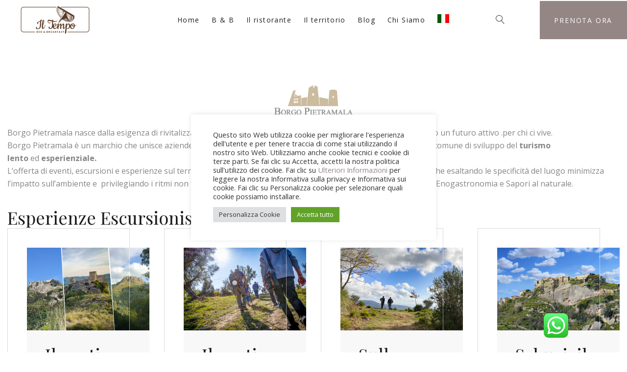

--- FILE ---
content_type: text/html; charset=UTF-8
request_url: https://www.locandailtempo.it/borgo-pietramala/
body_size: 28576
content:
<!DOCTYPE html>
<html lang="it-IT">
<head>

	<!-- Basic Page Needs
    ==================================================== -->
	<meta charset="UTF-8" />
	<!--[if IE]><meta http-equiv='X-UA-Compatible' content='IE=edge,chrome=1'><![endif]-->

	<!-- Mobile Specific Metas
	==================================================== -->
	<meta name="viewport" content="width=device-width, initial-scale=1, maximum-scale=1">

	<link rel="profile" href="http://gmpg.org/xfn/11" />

	

		<!-- Favicon
	==================================================== -->
	<link rel="shortcut icon" href="https://www.locandailtempo.it/wp-content/uploads/2018/10/IL-TEMPO-favicon.jpg">
	
	<!-- Apple touch icons
	============================================ -->
									
	<meta name='robots' content='index, follow, max-image-preview:large, max-snippet:-1, max-video-preview:-1' />
	<style>img:is([sizes="auto" i], [sizes^="auto," i]) { contain-intrinsic-size: 3000px 1500px }</style>
	
<!-- Google Tag Manager for WordPress by gtm4wp.com -->
<script data-cfasync="false" data-pagespeed-no-defer>
	var gtm4wp_datalayer_name = "dataLayer";
	var dataLayer = dataLayer || [];
</script>
<!-- End Google Tag Manager for WordPress by gtm4wp.com -->
	<!-- This site is optimized with the Yoast SEO plugin v26.1.1 - https://yoast.com/wordpress/plugins/seo/ -->
	<title>Borgo Pietramala - Locanda Il Tempo</title>
	<meta name="description" content="Escursioni naturalistiche, eventi culturali e turismo esperienziale a Cleto in Calabria con Borgo Pietramala." />
	<link rel="canonical" href="https://www.locandailtempo.it/borgo-pietramala/" />
	<meta property="og:locale" content="it_IT" />
	<meta property="og:type" content="article" />
	<meta property="og:title" content="Borgo Pietramala - Locanda Il Tempo" />
	<meta property="og:description" content="Escursioni naturalistiche, eventi culturali e turismo esperienziale a Cleto in Calabria con Borgo Pietramala." />
	<meta property="og:url" content="https://www.locandailtempo.it/borgo-pietramala/" />
	<meta property="og:site_name" content="Locanda Il Tempo" />
	<meta property="article:modified_time" content="2024-03-17T10:57:15+00:00" />
	<meta property="og:image" content="https://www.locandailtempo.it/wp-content/uploads/2018/10/Borgo-Pietramala-logo.png" />
	<meta name="twitter:card" content="summary_large_image" />
	<meta name="twitter:label1" content="Tempo di lettura stimato" />
	<meta name="twitter:data1" content="2 minuti" />
	<script type="application/ld+json" class="yoast-schema-graph">{"@context":"https://schema.org","@graph":[{"@type":"WebPage","@id":"https://www.locandailtempo.it/borgo-pietramala/","url":"https://www.locandailtempo.it/borgo-pietramala/","name":"Borgo Pietramala - Locanda Il Tempo","isPartOf":{"@id":"https://www.locandailtempo.it/#website"},"primaryImageOfPage":{"@id":"https://www.locandailtempo.it/borgo-pietramala/#primaryimage"},"image":{"@id":"https://www.locandailtempo.it/borgo-pietramala/#primaryimage"},"thumbnailUrl":"https://www.locandailtempo.it/wp-content/uploads/2018/10/Borgo-Pietramala-logo.png","datePublished":"2021-07-14T13:45:36+00:00","dateModified":"2024-03-17T10:57:15+00:00","description":"Escursioni naturalistiche, eventi culturali e turismo esperienziale a Cleto in Calabria con Borgo Pietramala.","breadcrumb":{"@id":"https://www.locandailtempo.it/borgo-pietramala/#breadcrumb"},"inLanguage":"it-IT","potentialAction":[{"@type":"ReadAction","target":["https://www.locandailtempo.it/borgo-pietramala/"]}]},{"@type":"ImageObject","inLanguage":"it-IT","@id":"https://www.locandailtempo.it/borgo-pietramala/#primaryimage","url":"https://www.locandailtempo.it/wp-content/uploads/2018/10/Borgo-Pietramala-logo.png","contentUrl":"https://www.locandailtempo.it/wp-content/uploads/2018/10/Borgo-Pietramala-logo.png","width":160,"height":67},{"@type":"BreadcrumbList","@id":"https://www.locandailtempo.it/borgo-pietramala/#breadcrumb","itemListElement":[{"@type":"ListItem","position":1,"name":"Home","item":"https://www.locandailtempo.it/"},{"@type":"ListItem","position":2,"name":"Borgo Pietramala"}]},{"@type":"WebSite","@id":"https://www.locandailtempo.it/#website","url":"https://www.locandailtempo.it/","name":"Locanda Il Tempo","description":"Bed &amp; breakfast a Cleto","potentialAction":[{"@type":"SearchAction","target":{"@type":"EntryPoint","urlTemplate":"https://www.locandailtempo.it/?s={search_term_string}"},"query-input":{"@type":"PropertyValueSpecification","valueRequired":true,"valueName":"search_term_string"}}],"inLanguage":"it-IT"}]}</script>
	<!-- / Yoast SEO plugin. -->


<link rel='dns-prefetch' href='//maps.google.com' />
<link rel='dns-prefetch' href='//www.googletagmanager.com' />
<link rel='dns-prefetch' href='//use.fontawesome.com' />
<link rel='dns-prefetch' href='//fonts.googleapis.com' />
<link rel="alternate" type="application/rss+xml" title="Locanda Il Tempo &raquo; Feed" href="https://www.locandailtempo.it/feed/" />
<link rel="alternate" type="application/rss+xml" title="Locanda Il Tempo &raquo; Feed dei commenti" href="https://www.locandailtempo.it/comments/feed/" />
<link rel="alternate" type="text/calendar" title="Locanda Il Tempo &raquo; iCal Feed" href="https://www.locandailtempo.it/events/?ical=1" />
<script>
/* <![CDATA[ */
window._wpemojiSettings = {"baseUrl":"https:\/\/s.w.org\/images\/core\/emoji\/16.0.1\/72x72\/","ext":".png","svgUrl":"https:\/\/s.w.org\/images\/core\/emoji\/16.0.1\/svg\/","svgExt":".svg","source":{"concatemoji":"https:\/\/www.locandailtempo.it\/wp-includes\/js\/wp-emoji-release.min.js?ver=6.8.3"}};
/*! This file is auto-generated */
!function(s,n){var o,i,e;function c(e){try{var t={supportTests:e,timestamp:(new Date).valueOf()};sessionStorage.setItem(o,JSON.stringify(t))}catch(e){}}function p(e,t,n){e.clearRect(0,0,e.canvas.width,e.canvas.height),e.fillText(t,0,0);var t=new Uint32Array(e.getImageData(0,0,e.canvas.width,e.canvas.height).data),a=(e.clearRect(0,0,e.canvas.width,e.canvas.height),e.fillText(n,0,0),new Uint32Array(e.getImageData(0,0,e.canvas.width,e.canvas.height).data));return t.every(function(e,t){return e===a[t]})}function u(e,t){e.clearRect(0,0,e.canvas.width,e.canvas.height),e.fillText(t,0,0);for(var n=e.getImageData(16,16,1,1),a=0;a<n.data.length;a++)if(0!==n.data[a])return!1;return!0}function f(e,t,n,a){switch(t){case"flag":return n(e,"\ud83c\udff3\ufe0f\u200d\u26a7\ufe0f","\ud83c\udff3\ufe0f\u200b\u26a7\ufe0f")?!1:!n(e,"\ud83c\udde8\ud83c\uddf6","\ud83c\udde8\u200b\ud83c\uddf6")&&!n(e,"\ud83c\udff4\udb40\udc67\udb40\udc62\udb40\udc65\udb40\udc6e\udb40\udc67\udb40\udc7f","\ud83c\udff4\u200b\udb40\udc67\u200b\udb40\udc62\u200b\udb40\udc65\u200b\udb40\udc6e\u200b\udb40\udc67\u200b\udb40\udc7f");case"emoji":return!a(e,"\ud83e\udedf")}return!1}function g(e,t,n,a){var r="undefined"!=typeof WorkerGlobalScope&&self instanceof WorkerGlobalScope?new OffscreenCanvas(300,150):s.createElement("canvas"),o=r.getContext("2d",{willReadFrequently:!0}),i=(o.textBaseline="top",o.font="600 32px Arial",{});return e.forEach(function(e){i[e]=t(o,e,n,a)}),i}function t(e){var t=s.createElement("script");t.src=e,t.defer=!0,s.head.appendChild(t)}"undefined"!=typeof Promise&&(o="wpEmojiSettingsSupports",i=["flag","emoji"],n.supports={everything:!0,everythingExceptFlag:!0},e=new Promise(function(e){s.addEventListener("DOMContentLoaded",e,{once:!0})}),new Promise(function(t){var n=function(){try{var e=JSON.parse(sessionStorage.getItem(o));if("object"==typeof e&&"number"==typeof e.timestamp&&(new Date).valueOf()<e.timestamp+604800&&"object"==typeof e.supportTests)return e.supportTests}catch(e){}return null}();if(!n){if("undefined"!=typeof Worker&&"undefined"!=typeof OffscreenCanvas&&"undefined"!=typeof URL&&URL.createObjectURL&&"undefined"!=typeof Blob)try{var e="postMessage("+g.toString()+"("+[JSON.stringify(i),f.toString(),p.toString(),u.toString()].join(",")+"));",a=new Blob([e],{type:"text/javascript"}),r=new Worker(URL.createObjectURL(a),{name:"wpTestEmojiSupports"});return void(r.onmessage=function(e){c(n=e.data),r.terminate(),t(n)})}catch(e){}c(n=g(i,f,p,u))}t(n)}).then(function(e){for(var t in e)n.supports[t]=e[t],n.supports.everything=n.supports.everything&&n.supports[t],"flag"!==t&&(n.supports.everythingExceptFlag=n.supports.everythingExceptFlag&&n.supports[t]);n.supports.everythingExceptFlag=n.supports.everythingExceptFlag&&!n.supports.flag,n.DOMReady=!1,n.readyCallback=function(){n.DOMReady=!0}}).then(function(){return e}).then(function(){var e;n.supports.everything||(n.readyCallback(),(e=n.source||{}).concatemoji?t(e.concatemoji):e.wpemoji&&e.twemoji&&(t(e.twemoji),t(e.wpemoji)))}))}((window,document),window._wpemojiSettings);
/* ]]> */
</script>
<link rel='stylesheet' id='validate-engine-css-css' href='https://www.locandailtempo.it/wp-content/plugins/wysija-newsletters/css/validationEngine.jquery.css?ver=2.22' media='all' />
<link rel='stylesheet' id='milenia-icons-css' href='https://www.locandailtempo.it/wp-content/plugins/milenia-theme-functionality/app/Extensions/VisualComposer/assets/css/milenia-icon-font.css?ver=1.0.0' media='all' />
<link rel='stylesheet' id='ht_ctc_main_css-css' href='https://www.locandailtempo.it/wp-content/plugins/click-to-chat-for-whatsapp/new/inc/assets/css/main.css?ver=4.29' media='all' />
<link rel='stylesheet' id='sbi_styles-css' href='https://www.locandailtempo.it/wp-content/plugins/instagram-feed/css/sbi-styles.min.css?ver=6.9.1' media='all' />
<style id='wp-emoji-styles-inline-css'>

	img.wp-smiley, img.emoji {
		display: inline !important;
		border: none !important;
		box-shadow: none !important;
		height: 1em !important;
		width: 1em !important;
		margin: 0 0.07em !important;
		vertical-align: -0.1em !important;
		background: none !important;
		padding: 0 !important;
	}
</style>
<link rel='stylesheet' id='wp-block-library-css' href='https://www.locandailtempo.it/wp-includes/css/dist/block-library/style.min.css?ver=6.8.3' media='all' />
<style id='classic-theme-styles-inline-css'>
/*! This file is auto-generated */
.wp-block-button__link{color:#fff;background-color:#32373c;border-radius:9999px;box-shadow:none;text-decoration:none;padding:calc(.667em + 2px) calc(1.333em + 2px);font-size:1.125em}.wp-block-file__button{background:#32373c;color:#fff;text-decoration:none}
</style>
<style id='global-styles-inline-css'>
:root{--wp--preset--aspect-ratio--square: 1;--wp--preset--aspect-ratio--4-3: 4/3;--wp--preset--aspect-ratio--3-4: 3/4;--wp--preset--aspect-ratio--3-2: 3/2;--wp--preset--aspect-ratio--2-3: 2/3;--wp--preset--aspect-ratio--16-9: 16/9;--wp--preset--aspect-ratio--9-16: 9/16;--wp--preset--color--black: #000000;--wp--preset--color--cyan-bluish-gray: #abb8c3;--wp--preset--color--white: #ffffff;--wp--preset--color--pale-pink: #f78da7;--wp--preset--color--vivid-red: #cf2e2e;--wp--preset--color--luminous-vivid-orange: #ff6900;--wp--preset--color--luminous-vivid-amber: #fcb900;--wp--preset--color--light-green-cyan: #7bdcb5;--wp--preset--color--vivid-green-cyan: #00d084;--wp--preset--color--pale-cyan-blue: #8ed1fc;--wp--preset--color--vivid-cyan-blue: #0693e3;--wp--preset--color--vivid-purple: #9b51e0;--wp--preset--gradient--vivid-cyan-blue-to-vivid-purple: linear-gradient(135deg,rgba(6,147,227,1) 0%,rgb(155,81,224) 100%);--wp--preset--gradient--light-green-cyan-to-vivid-green-cyan: linear-gradient(135deg,rgb(122,220,180) 0%,rgb(0,208,130) 100%);--wp--preset--gradient--luminous-vivid-amber-to-luminous-vivid-orange: linear-gradient(135deg,rgba(252,185,0,1) 0%,rgba(255,105,0,1) 100%);--wp--preset--gradient--luminous-vivid-orange-to-vivid-red: linear-gradient(135deg,rgba(255,105,0,1) 0%,rgb(207,46,46) 100%);--wp--preset--gradient--very-light-gray-to-cyan-bluish-gray: linear-gradient(135deg,rgb(238,238,238) 0%,rgb(169,184,195) 100%);--wp--preset--gradient--cool-to-warm-spectrum: linear-gradient(135deg,rgb(74,234,220) 0%,rgb(151,120,209) 20%,rgb(207,42,186) 40%,rgb(238,44,130) 60%,rgb(251,105,98) 80%,rgb(254,248,76) 100%);--wp--preset--gradient--blush-light-purple: linear-gradient(135deg,rgb(255,206,236) 0%,rgb(152,150,240) 100%);--wp--preset--gradient--blush-bordeaux: linear-gradient(135deg,rgb(254,205,165) 0%,rgb(254,45,45) 50%,rgb(107,0,62) 100%);--wp--preset--gradient--luminous-dusk: linear-gradient(135deg,rgb(255,203,112) 0%,rgb(199,81,192) 50%,rgb(65,88,208) 100%);--wp--preset--gradient--pale-ocean: linear-gradient(135deg,rgb(255,245,203) 0%,rgb(182,227,212) 50%,rgb(51,167,181) 100%);--wp--preset--gradient--electric-grass: linear-gradient(135deg,rgb(202,248,128) 0%,rgb(113,206,126) 100%);--wp--preset--gradient--midnight: linear-gradient(135deg,rgb(2,3,129) 0%,rgb(40,116,252) 100%);--wp--preset--font-size--small: 13px;--wp--preset--font-size--medium: 20px;--wp--preset--font-size--large: 36px;--wp--preset--font-size--x-large: 42px;--wp--preset--spacing--20: 0.44rem;--wp--preset--spacing--30: 0.67rem;--wp--preset--spacing--40: 1rem;--wp--preset--spacing--50: 1.5rem;--wp--preset--spacing--60: 2.25rem;--wp--preset--spacing--70: 3.38rem;--wp--preset--spacing--80: 5.06rem;--wp--preset--shadow--natural: 6px 6px 9px rgba(0, 0, 0, 0.2);--wp--preset--shadow--deep: 12px 12px 50px rgba(0, 0, 0, 0.4);--wp--preset--shadow--sharp: 6px 6px 0px rgba(0, 0, 0, 0.2);--wp--preset--shadow--outlined: 6px 6px 0px -3px rgba(255, 255, 255, 1), 6px 6px rgba(0, 0, 0, 1);--wp--preset--shadow--crisp: 6px 6px 0px rgba(0, 0, 0, 1);}:where(.is-layout-flex){gap: 0.5em;}:where(.is-layout-grid){gap: 0.5em;}body .is-layout-flex{display: flex;}.is-layout-flex{flex-wrap: wrap;align-items: center;}.is-layout-flex > :is(*, div){margin: 0;}body .is-layout-grid{display: grid;}.is-layout-grid > :is(*, div){margin: 0;}:where(.wp-block-columns.is-layout-flex){gap: 2em;}:where(.wp-block-columns.is-layout-grid){gap: 2em;}:where(.wp-block-post-template.is-layout-flex){gap: 1.25em;}:where(.wp-block-post-template.is-layout-grid){gap: 1.25em;}.has-black-color{color: var(--wp--preset--color--black) !important;}.has-cyan-bluish-gray-color{color: var(--wp--preset--color--cyan-bluish-gray) !important;}.has-white-color{color: var(--wp--preset--color--white) !important;}.has-pale-pink-color{color: var(--wp--preset--color--pale-pink) !important;}.has-vivid-red-color{color: var(--wp--preset--color--vivid-red) !important;}.has-luminous-vivid-orange-color{color: var(--wp--preset--color--luminous-vivid-orange) !important;}.has-luminous-vivid-amber-color{color: var(--wp--preset--color--luminous-vivid-amber) !important;}.has-light-green-cyan-color{color: var(--wp--preset--color--light-green-cyan) !important;}.has-vivid-green-cyan-color{color: var(--wp--preset--color--vivid-green-cyan) !important;}.has-pale-cyan-blue-color{color: var(--wp--preset--color--pale-cyan-blue) !important;}.has-vivid-cyan-blue-color{color: var(--wp--preset--color--vivid-cyan-blue) !important;}.has-vivid-purple-color{color: var(--wp--preset--color--vivid-purple) !important;}.has-black-background-color{background-color: var(--wp--preset--color--black) !important;}.has-cyan-bluish-gray-background-color{background-color: var(--wp--preset--color--cyan-bluish-gray) !important;}.has-white-background-color{background-color: var(--wp--preset--color--white) !important;}.has-pale-pink-background-color{background-color: var(--wp--preset--color--pale-pink) !important;}.has-vivid-red-background-color{background-color: var(--wp--preset--color--vivid-red) !important;}.has-luminous-vivid-orange-background-color{background-color: var(--wp--preset--color--luminous-vivid-orange) !important;}.has-luminous-vivid-amber-background-color{background-color: var(--wp--preset--color--luminous-vivid-amber) !important;}.has-light-green-cyan-background-color{background-color: var(--wp--preset--color--light-green-cyan) !important;}.has-vivid-green-cyan-background-color{background-color: var(--wp--preset--color--vivid-green-cyan) !important;}.has-pale-cyan-blue-background-color{background-color: var(--wp--preset--color--pale-cyan-blue) !important;}.has-vivid-cyan-blue-background-color{background-color: var(--wp--preset--color--vivid-cyan-blue) !important;}.has-vivid-purple-background-color{background-color: var(--wp--preset--color--vivid-purple) !important;}.has-black-border-color{border-color: var(--wp--preset--color--black) !important;}.has-cyan-bluish-gray-border-color{border-color: var(--wp--preset--color--cyan-bluish-gray) !important;}.has-white-border-color{border-color: var(--wp--preset--color--white) !important;}.has-pale-pink-border-color{border-color: var(--wp--preset--color--pale-pink) !important;}.has-vivid-red-border-color{border-color: var(--wp--preset--color--vivid-red) !important;}.has-luminous-vivid-orange-border-color{border-color: var(--wp--preset--color--luminous-vivid-orange) !important;}.has-luminous-vivid-amber-border-color{border-color: var(--wp--preset--color--luminous-vivid-amber) !important;}.has-light-green-cyan-border-color{border-color: var(--wp--preset--color--light-green-cyan) !important;}.has-vivid-green-cyan-border-color{border-color: var(--wp--preset--color--vivid-green-cyan) !important;}.has-pale-cyan-blue-border-color{border-color: var(--wp--preset--color--pale-cyan-blue) !important;}.has-vivid-cyan-blue-border-color{border-color: var(--wp--preset--color--vivid-cyan-blue) !important;}.has-vivid-purple-border-color{border-color: var(--wp--preset--color--vivid-purple) !important;}.has-vivid-cyan-blue-to-vivid-purple-gradient-background{background: var(--wp--preset--gradient--vivid-cyan-blue-to-vivid-purple) !important;}.has-light-green-cyan-to-vivid-green-cyan-gradient-background{background: var(--wp--preset--gradient--light-green-cyan-to-vivid-green-cyan) !important;}.has-luminous-vivid-amber-to-luminous-vivid-orange-gradient-background{background: var(--wp--preset--gradient--luminous-vivid-amber-to-luminous-vivid-orange) !important;}.has-luminous-vivid-orange-to-vivid-red-gradient-background{background: var(--wp--preset--gradient--luminous-vivid-orange-to-vivid-red) !important;}.has-very-light-gray-to-cyan-bluish-gray-gradient-background{background: var(--wp--preset--gradient--very-light-gray-to-cyan-bluish-gray) !important;}.has-cool-to-warm-spectrum-gradient-background{background: var(--wp--preset--gradient--cool-to-warm-spectrum) !important;}.has-blush-light-purple-gradient-background{background: var(--wp--preset--gradient--blush-light-purple) !important;}.has-blush-bordeaux-gradient-background{background: var(--wp--preset--gradient--blush-bordeaux) !important;}.has-luminous-dusk-gradient-background{background: var(--wp--preset--gradient--luminous-dusk) !important;}.has-pale-ocean-gradient-background{background: var(--wp--preset--gradient--pale-ocean) !important;}.has-electric-grass-gradient-background{background: var(--wp--preset--gradient--electric-grass) !important;}.has-midnight-gradient-background{background: var(--wp--preset--gradient--midnight) !important;}.has-small-font-size{font-size: var(--wp--preset--font-size--small) !important;}.has-medium-font-size{font-size: var(--wp--preset--font-size--medium) !important;}.has-large-font-size{font-size: var(--wp--preset--font-size--large) !important;}.has-x-large-font-size{font-size: var(--wp--preset--font-size--x-large) !important;}
:where(.wp-block-post-template.is-layout-flex){gap: 1.25em;}:where(.wp-block-post-template.is-layout-grid){gap: 1.25em;}
:where(.wp-block-columns.is-layout-flex){gap: 2em;}:where(.wp-block-columns.is-layout-grid){gap: 2em;}
:root :where(.wp-block-pullquote){font-size: 1.5em;line-height: 1.6;}
</style>
<link rel='stylesheet' id='contact-form-7-css' href='https://www.locandailtempo.it/wp-content/themes/milenia/includes/config-contact-form-7/assets/css/style.css?ver=6.1.2' media='all' />
<link rel='stylesheet' id='cookie-law-info-css' href='https://www.locandailtempo.it/wp-content/plugins/cookie-law-info/legacy/public/css/cookie-law-info-public.css?ver=3.3.5' media='all' />
<link rel='stylesheet' id='cookie-law-info-gdpr-css' href='https://www.locandailtempo.it/wp-content/plugins/cookie-law-info/legacy/public/css/cookie-law-info-gdpr.css?ver=3.3.5' media='all' />
<link rel='stylesheet' id='mphb-kbwood-datepick-css-css' href='https://www.locandailtempo.it/wp-content/plugins/motopress-hotel-booking/vendors/kbwood/datepick/jquery.datepick.css?ver=5.2.3' media='all' />
<link rel='stylesheet' id='mphb-css' href='https://www.locandailtempo.it/wp-content/plugins/motopress-hotel-booking/assets/css/mphb.min.css?ver=5.2.3' media='all' />
<link rel='stylesheet' id='rs-plugin-settings-css' href='https://www.locandailtempo.it/wp-content/plugins/revslider/public/assets/css/rs6.css?ver=6.4.11' media='all' />
<style id='rs-plugin-settings-inline-css'>
#rs-demo-id {}
</style>
<link rel='stylesheet' id='woocommerce-layout-css' href='https://www.locandailtempo.it/wp-content/plugins/woocommerce/assets/css/woocommerce-layout.css?ver=10.2.2' media='all' />
<link rel='stylesheet' id='woocommerce-smallscreen-css' href='https://www.locandailtempo.it/wp-content/plugins/woocommerce/assets/css/woocommerce-smallscreen.css?ver=10.2.2' media='only screen and (max-width: 768px)' />
<link rel='stylesheet' id='woocommerce-general-css' href='https://www.locandailtempo.it/wp-content/plugins/woocommerce/assets/css/woocommerce.css?ver=10.2.2' media='all' />
<style id='woocommerce-inline-inline-css'>
.woocommerce form .form-row .required { visibility: visible; }
</style>
<link rel='stylesheet' id='animate-css-css' href='https://www.locandailtempo.it/wp-content/plugins/milenia-theme-functionality/app/Extensions/VisualComposer/assets/css/animate.min.css?ver=1.0.0' media='all' />
<link rel='stylesheet' id='milenia-js-composer-front-css' href='https://www.locandailtempo.it/wp-content/plugins/milenia-theme-functionality/app/Extensions/VisualComposer/assets/css/milenia-js-composer-front.css?ver=8.5' media='all' />
<link rel='stylesheet' id='milenia_form_styler-css' href='https://www.locandailtempo.it/wp-content/plugins/milenia-theme-functionality//assets/vendors/jQueryFormStyler/jquery.formstyler.css?ver=1.0.0' media='all' />
<link rel='stylesheet' id='milenia-theme-functionality-css-css' href='https://www.locandailtempo.it/wp-content/plugins/milenia-theme-functionality//assets/css/milenia-theme-functionality-core.css?ver=1.0.0' media='all' />
<link rel='stylesheet' id='brands-styles-css' href='https://www.locandailtempo.it/wp-content/plugins/woocommerce/assets/css/brands.css?ver=10.2.2' media='all' />
<link rel='stylesheet' id='bootstrap-css' href='https://www.locandailtempo.it/wp-content/themes/milenia/assets/css/bootstrap.min.css?ver=3.3.7' media='all' />
<link rel='stylesheet' id='fontawesome-brands-css' href='https://use.fontawesome.com/releases/v5.8.1/css/brands.css?ver=5.8.1' media='all' />
<link rel='stylesheet' id='fontawesome-css' href='https://use.fontawesome.com/releases/v5.8.1/css/fontawesome.css?ver=5.8.1' media='all' />
<link rel='stylesheet' id='linearicons-css' href='https://www.locandailtempo.it/wp-content/themes/milenia/assets/css/linearicons.css?ver=1.0.0' media='all' />
<link rel='stylesheet' id='fancybox-css' href='https://www.locandailtempo.it/wp-content/plugins/milenia-theme-functionality/app/Extensions/VisualComposer/assets/vendors/fancybox/jquery.fancybox.min.css?ver=3.3.5' media='all' />
<link rel='stylesheet' id='arctic-modal-css' href='https://www.locandailtempo.it/wp-content/themes/milenia/assets/vendors/arcticmodal/jquery.arcticmodal-0.3.css?ver=0.0.3' media='all' />
<link rel='stylesheet' id='owl-carousel-css' href='https://www.locandailtempo.it/wp-content/plugins/milenia-theme-functionality/app/Extensions/VisualComposer/assets/vendors/owl-carousel/assets/owl.carousel.min.css?ver=2.2.3' media='all' />
<link rel='stylesheet' id='monkeysan-tooltip-css' href='https://www.locandailtempo.it/wp-content/themes/milenia/assets/vendors/monkeysan-tooltip/monkeysan-jquery-tooltip.css?ver=1.0.0' media='all' />
<link rel='stylesheet' id='media-element-css' href='https://www.locandailtempo.it/wp-content/plugins/milenia-theme-functionality/app/Extensions/VisualComposer/assets/vendors/mediaelement/mediaelementplayer.min.css?ver=4.2.7' media='all' />
<link rel='stylesheet' id='milenia-style-css' href='https://www.locandailtempo.it/wp-content/themes/milenia/style.css?ver=1.0.0' media='all' />
<style id='milenia-style-inline-css'>

			body,blockquote:not(.milenia-blockquote--unstyled) cite,.milenia-font--like-body, .milenia-btn, .milenia-entity .button,.milenia-entity-label {
				font-family: "Open Sans", "sans-serif";
			}
		
			body {
				font-family: "Open Sans", "sans-serif";
				font-weight: 400;
				font-style: normal;
				font-size: 16px;
				line-height: 26px;
			}
		
			h1 {
				font-family: "Playfair Display", "sans-serif";
				font-weight: 400;
				font-style: normal;
				font-size: 52px;
				line-height: 62px;
			}
		
			h2 {
				font-family: "Playfair Display", "sans-serif";
				font-weight: 400;
				font-style: normal;
				font-size: 48px;
				line-height: 58px;
			}
		
			h3 {
				font-family: "Playfair Display", "sans-serif";
				font-weight: 400;
				font-style: normal;
				font-size: 36px;
				line-height: 43px;
			}
		
			h4 {
				font-family: "Playfair Display", "sans-serif";
				font-weight: 400;
				font-style: normal;
				font-size: 30px;
				line-height: 36px;
			}
		
			h5 {
				font-family: "Playfair Display", "sans-serif";
				font-weight: 400;
				font-style: normal;
				font-size: 24px;
				line-height: 29px;
			}
		
			h6 {
				font-family: "Playfair Display", "sans-serif";
				font-weight: 400;
				font-style: normal;
				font-size: 18px;
				line-height: 22px;
			}
		
			dl dt,.comment .fn,.milenia-widget .recentcomments > a,.milenia-fullscreen-message,.milenia-booking-form-wrapper--v2 .form-col--arrival-date .milenia-custom-select .milenia-selected-option, .milenia-booking-form-wrapper--v2 .form-col--departure-date .milenia-custom-select .milenia-selected-option, .milenia-booking-form-wrapper--v2 .form-col--rooms .milenia-custom-select .milenia-selected-option, .milenia-booking-form-wrapper--v2 .form-col--adults .milenia-custom-select .milenia-selected-option, .milenia-booking-form-wrapper--v2 .form-col--children .milenia-custom-select .milenia-selected-option,.milenia-booking-form-wrapper--v2 .form-col--title,.milenia-singlefield-form-titled-wrapper .milenia-singlefield-form-title,.milenia-booking-form-wrapper--v2 .milenia-field-datepicker,.milenia-booking-form-wrapper--v1 .milenia-field-datepicker .milenia-field-datepicker-month-year,.milenia-estimate-mark-text,.milenia-tabbed-carousel-thumb-caption,.milenia-entities--style-19 .milenia-entity-date-month-year,.milenia-entities--style-19 .mphb-price,.milenia-info-box-title,.milenia-panels-title > button,.milenia-font--first-accented, .milenia-dropcap > *:first-child:first-letter, .milenia-tabs:not(.milenia-tabs--unstyled) .milenia-tabs-nav, .milenia-tabs:not(.milenia-tabs--unstyled) .milenia-tabs-nav a,.milenia-widget .milenia-events .milenia-event-date,.milenia-entity-content .woocommerce-MyAccount-navigation {
				font-family: "Playfair Display", "sans-serif";
			}
		
			.milenia-font--second-accented,.milenia-widget .milenia-events .milenia-event-date-date,.milenia-entities--style-10 .mphb-price,.milenia-entities--style-11 .mphb-price,.milenia-entities--style-12 .mphb-price,.milenia-entities--style-13 .mphb-price,.milenia-entities--style-14 .mphb-price,.milenia-entities--style-15 .mphb-price,.milenia-entities--style-16 .mphb-price,.mphb-room-rates-list .mphb-price,.milenia-entity-single.milenia-entity--room .mphb-price,.milenia-entity-price,blockquote:not(.milenia-blockquote--unstyled),.milenia-pricing-table-price,.milenia-pricing-table-price:not(:last-child),.milenia-entities--style-19 .milenia-entity-date-date,.milenia-entity-link-element,.milenia-entity.format-link .milenia-entity-body > p:only-child > a:only-child,.milenia-testimonial blockquote,.milenia-estimate-mark,.milenia-booking-form-wrapper--v1 .milenia-field-datepicker-day,.milenia-booking-form-wrapper--light.milenia-booking-form-wrapper--v4 .form-col--title,.milenia-field-counter-value,.milenia-countdown .countdown-amount,.milenia-weather-indicator--style-2,.milenia-404-title,.milenia-widget .milenia-weather-indicator--style-3 {
				font-family: "Old Standard TT", "sans-serif";
			}
		
#milenia-footer-section-1.milenia-footer-row.milenia-footer-row--widget-border .milenia-widget::after {
						border-color: #2e2e2e;
					}#milenia-footer-section-1 .milenia-footer-row--inner {
					border-color: #eaeaea;
				}#milenia-footer-section-2 .milenia-footer-row--inner {
					border-color: #eaeaea;
				}#milenia-footer-section-3 .milenia-footer-row--inner {
					border-color: #eaeaea;
				}
</style>
<link rel='stylesheet' id='milenia-google-fonts-css' href='https://fonts.googleapis.com/css?family=Open+Sans%3A200%2C300%2C400%2C400italic%2C600%2C600italic%2C700%2C700italic%2C800%2C800italic%2C%7CPlayfair+Display%3A400%2C400italic%2C700%2C700italic%2C900%2C900italic%2C%7COld+Standard+TT%3A400%2C400italic%2C700&#038;subset=latin%2Clatin-ext' media='all' />
<link rel='stylesheet' id='js_composer_front-css' href='https://www.locandailtempo.it/wp-content/plugins/js_composer/assets/css/js_composer.min.css?ver=8.5' media='all' />
<script src="https://www.locandailtempo.it/wp-includes/js/jquery/jquery.min.js?ver=3.7.1" id="jquery-core-js"></script>
<script src="https://www.locandailtempo.it/wp-includes/js/jquery/jquery-migrate.min.js?ver=3.4.1" id="jquery-migrate-js"></script>
<script id="cookie-law-info-js-extra">
/* <![CDATA[ */
var Cli_Data = {"nn_cookie_ids":[],"cookielist":[],"non_necessary_cookies":[],"ccpaEnabled":"","ccpaRegionBased":"","ccpaBarEnabled":"","strictlyEnabled":["necessary","obligatoire"],"ccpaType":"gdpr","js_blocking":"1","custom_integration":"","triggerDomRefresh":"","secure_cookies":""};
var cli_cookiebar_settings = {"animate_speed_hide":"500","animate_speed_show":"500","background":"#FFF","border":"#b1a6a6c2","border_on":"","button_1_button_colour":"#61a229","button_1_button_hover":"#4e8221","button_1_link_colour":"#fff","button_1_as_button":"1","button_1_new_win":"","button_2_button_colour":"#333","button_2_button_hover":"#292929","button_2_link_colour":"#444","button_2_as_button":"","button_2_hidebar":"","button_3_button_colour":"#dedfe0","button_3_button_hover":"#b2b2b3","button_3_link_colour":"#333333","button_3_as_button":"1","button_3_new_win":"","button_4_button_colour":"#dedfe0","button_4_button_hover":"#b2b2b3","button_4_link_colour":"#333333","button_4_as_button":"1","button_7_button_colour":"#61a229","button_7_button_hover":"#4e8221","button_7_link_colour":"#fff","button_7_as_button":"1","button_7_new_win":"","font_family":"inherit","header_fix":"","notify_animate_hide":"1","notify_animate_show":"","notify_div_id":"#cookie-law-info-bar","notify_position_horizontal":"right","notify_position_vertical":"bottom","scroll_close":"","scroll_close_reload":"","accept_close_reload":"","reject_close_reload":"","showagain_tab":"","showagain_background":"#fff","showagain_border":"#000","showagain_div_id":"#cookie-law-info-again","showagain_x_position":"100px","text":"#333333","show_once_yn":"","show_once":"10000","logging_on":"","as_popup":"","popup_overlay":"","bar_heading_text":"","cookie_bar_as":"popup","popup_showagain_position":"bottom-right","widget_position":"left"};
var log_object = {"ajax_url":"https:\/\/www.locandailtempo.it\/wp-admin\/admin-ajax.php"};
/* ]]> */
</script>
<script src="https://www.locandailtempo.it/wp-content/plugins/cookie-law-info/legacy/public/js/cookie-law-info-public.js?ver=3.3.5" id="cookie-law-info-js"></script>
<script src="https://www.locandailtempo.it/wp-content/plugins/revslider/public/assets/js/rbtools.min.js?ver=6.4.8" id="tp-tools-js"></script>
<script src="https://www.locandailtempo.it/wp-content/plugins/revslider/public/assets/js/rs6.min.js?ver=6.4.11" id="revmin-js"></script>
<script src="https://www.locandailtempo.it/wp-content/plugins/woocommerce/assets/js/jquery-blockui/jquery.blockUI.min.js?ver=2.7.0-wc.10.2.2" id="jquery-blockui-js" data-wp-strategy="defer"></script>
<script id="wc-add-to-cart-js-extra">
/* <![CDATA[ */
var wc_add_to_cart_params = {"ajax_url":"\/wp-admin\/admin-ajax.php","wc_ajax_url":"\/?wc-ajax=%%endpoint%%","i18n_view_cart":"Visualizza carrello","cart_url":"https:\/\/www.locandailtempo.it","is_cart":"","cart_redirect_after_add":"no"};
/* ]]> */
</script>
<script src="https://www.locandailtempo.it/wp-content/plugins/woocommerce/assets/js/frontend/add-to-cart.min.js?ver=10.2.2" id="wc-add-to-cart-js" data-wp-strategy="defer"></script>
<script src="https://www.locandailtempo.it/wp-content/plugins/woocommerce/assets/js/js-cookie/js.cookie.min.js?ver=2.1.4-wc.10.2.2" id="js-cookie-js" defer="defer" data-wp-strategy="defer"></script>
<script id="woocommerce-js-extra">
/* <![CDATA[ */
var woocommerce_params = {"ajax_url":"\/wp-admin\/admin-ajax.php","wc_ajax_url":"\/?wc-ajax=%%endpoint%%","i18n_password_show":"Mostra password","i18n_password_hide":"Nascondi password"};
/* ]]> */
</script>
<script src="https://www.locandailtempo.it/wp-content/plugins/woocommerce/assets/js/frontend/woocommerce.min.js?ver=10.2.2" id="woocommerce-js" defer="defer" data-wp-strategy="defer"></script>
<script src="https://www.locandailtempo.it/wp-content/plugins/js_composer/assets/js/vendors/woocommerce-add-to-cart.js?ver=8.5" id="vc_woocommerce-add-to-cart-js-js"></script>
<script src="https://www.locandailtempo.it/wp-content/plugins/milenia-theme-functionality/app/Extensions/VisualComposer/assets/vendors/appear.min.js?ver=1.0.3" id="appearjs-js"></script>
<script src="https://www.locandailtempo.it/wp-content/plugins/milenia-theme-functionality//assets/vendors/jQueryFormStyler/jquery.formstyler.min.js?ver=1" id="milenia_form_styler-js"></script>
<script src="https://www.locandailtempo.it/wp-content/themes/milenia/assets/vendors/modernizr.js?ver=3.6.0" id="modernizr-js"></script>

<!-- Snippet del tag Google (gtag.js) aggiunto da Site Kit -->
<!-- Snippet Google Analytics aggiunto da Site Kit -->
<script src="https://www.googletagmanager.com/gtag/js?id=G-TYBX5N3083" id="google_gtagjs-js" async></script>
<script id="google_gtagjs-js-after">
/* <![CDATA[ */
window.dataLayer = window.dataLayer || [];function gtag(){dataLayer.push(arguments);}
gtag("set","linker",{"domains":["www.locandailtempo.it"]});
gtag("js", new Date());
gtag("set", "developer_id.dZTNiMT", true);
gtag("config", "G-TYBX5N3083");
/* ]]> */
</script>
<script></script><link rel="https://api.w.org/" href="https://www.locandailtempo.it/wp-json/" /><link rel="alternate" title="JSON" type="application/json" href="https://www.locandailtempo.it/wp-json/wp/v2/pages/4140" /><link rel="EditURI" type="application/rsd+xml" title="RSD" href="https://www.locandailtempo.it/xmlrpc.php?rsd" />
<meta name="generator" content="WordPress 6.8.3" />
<meta name="generator" content="WooCommerce 10.2.2" />
<link rel='shortlink' href='https://www.locandailtempo.it/?p=4140' />
<link rel="alternate" title="oEmbed (JSON)" type="application/json+oembed" href="https://www.locandailtempo.it/wp-json/oembed/1.0/embed?url=https%3A%2F%2Fwww.locandailtempo.it%2Fborgo-pietramala%2F" />
<link rel="alternate" title="oEmbed (XML)" type="text/xml+oembed" href="https://www.locandailtempo.it/wp-json/oembed/1.0/embed?url=https%3A%2F%2Fwww.locandailtempo.it%2Fborgo-pietramala%2F&#038;format=xml" />
<meta name="generator" content="Redux 4.5.8" />	    	<script>
	    	    var ajaxurl = 'https://www.locandailtempo.it/wp-admin/admin-ajax.php';
	    	</script>
		<meta name="generator" content="Site Kit by Google 1.163.0" /><meta name="tec-api-version" content="v1"><meta name="tec-api-origin" content="https://www.locandailtempo.it"><link rel="alternate" href="https://www.locandailtempo.it/wp-json/tribe/events/v1/" />
<!-- Google Tag Manager for WordPress by gtm4wp.com -->
<!-- GTM Container placement set to footer -->
<script data-cfasync="false" data-pagespeed-no-defer>
</script>
<!-- End Google Tag Manager for WordPress by gtm4wp.com -->	<noscript><style>.woocommerce-product-gallery{ opacity: 1 !important; }</style></noscript>
	<style>.recentcomments a{display:inline !important;padding:0 !important;margin:0 !important;}</style><meta name="generator" content="Powered by WPBakery Page Builder - drag and drop page builder for WordPress."/>
<meta name="generator" content="Powered by Slider Revolution 6.4.11 - responsive, Mobile-Friendly Slider Plugin for WordPress with comfortable drag and drop interface." />
<script>function setREVStartSize(e){
			//window.requestAnimationFrame(function() {				 
				window.RSIW = window.RSIW===undefined ? window.innerWidth : window.RSIW;	
				window.RSIH = window.RSIH===undefined ? window.innerHeight : window.RSIH;	
				try {								
					var pw = document.getElementById(e.c).parentNode.offsetWidth,
						newh;
					pw = pw===0 || isNaN(pw) ? window.RSIW : pw;
					e.tabw = e.tabw===undefined ? 0 : parseInt(e.tabw);
					e.thumbw = e.thumbw===undefined ? 0 : parseInt(e.thumbw);
					e.tabh = e.tabh===undefined ? 0 : parseInt(e.tabh);
					e.thumbh = e.thumbh===undefined ? 0 : parseInt(e.thumbh);
					e.tabhide = e.tabhide===undefined ? 0 : parseInt(e.tabhide);
					e.thumbhide = e.thumbhide===undefined ? 0 : parseInt(e.thumbhide);
					e.mh = e.mh===undefined || e.mh=="" || e.mh==="auto" ? 0 : parseInt(e.mh,0);		
					if(e.layout==="fullscreen" || e.l==="fullscreen") 						
						newh = Math.max(e.mh,window.RSIH);					
					else{					
						e.gw = Array.isArray(e.gw) ? e.gw : [e.gw];
						for (var i in e.rl) if (e.gw[i]===undefined || e.gw[i]===0) e.gw[i] = e.gw[i-1];					
						e.gh = e.el===undefined || e.el==="" || (Array.isArray(e.el) && e.el.length==0)? e.gh : e.el;
						e.gh = Array.isArray(e.gh) ? e.gh : [e.gh];
						for (var i in e.rl) if (e.gh[i]===undefined || e.gh[i]===0) e.gh[i] = e.gh[i-1];
											
						var nl = new Array(e.rl.length),
							ix = 0,						
							sl;					
						e.tabw = e.tabhide>=pw ? 0 : e.tabw;
						e.thumbw = e.thumbhide>=pw ? 0 : e.thumbw;
						e.tabh = e.tabhide>=pw ? 0 : e.tabh;
						e.thumbh = e.thumbhide>=pw ? 0 : e.thumbh;					
						for (var i in e.rl) nl[i] = e.rl[i]<window.RSIW ? 0 : e.rl[i];
						sl = nl[0];									
						for (var i in nl) if (sl>nl[i] && nl[i]>0) { sl = nl[i]; ix=i;}															
						var m = pw>(e.gw[ix]+e.tabw+e.thumbw) ? 1 : (pw-(e.tabw+e.thumbw)) / (e.gw[ix]);					
						newh =  (e.gh[ix] * m) + (e.tabh + e.thumbh);
					}				
					if(window.rs_init_css===undefined) window.rs_init_css = document.head.appendChild(document.createElement("style"));					
					document.getElementById(e.c).height = newh+"px";
					window.rs_init_css.innerHTML += "#"+e.c+"_wrapper { height: "+newh+"px }";				
				} catch(e){
					console.log("Failure at Presize of Slider:" + e)
				}					   
			//});
		  };</script>
<style data-type="vc_shortcodes-custom-css">.vc_custom_1626329022456{padding-top: 0px !important;padding-right: 0px !important;padding-bottom: 0px !important;padding-left: 0px !important;}.vc_custom_1538742114213{padding-top: 0px !important;padding-right: 0px !important;padding-bottom: 0px !important;padding-left: 0px !important;}.vc_custom_1626329073063{padding-top: 0px !important;padding-bottom: 0px !important;}.vc_custom_1538742114213{padding-top: 0px !important;padding-right: 0px !important;padding-bottom: 0px !important;padding-left: 0px !important;}.vc_custom_1626329073063{padding-top: 0px !important;padding-bottom: 0px !important;}.vc_custom_1538742114213{padding-top: 0px !important;padding-right: 0px !important;padding-bottom: 0px !important;padding-left: 0px !important;}.vc_custom_1626329073063{padding-top: 0px !important;padding-bottom: 0px !important;}.vc_custom_1539268418425{background-color: #948685 !important;}.vc_custom_1538636679161{padding-top: 0px !important;padding-bottom: 0px !important;}.vc_custom_1538638410901{padding-top: 0px !important;padding-bottom: 0px !important;}.vc_custom_1710673032621{border-radius: 3px !important;}</style><noscript><style> .wpb_animate_when_almost_visible { opacity: 1; }</style></noscript></head>

<body class="wp-singular page-template-default page page-id-4140 wp-theme-milenia theme-milenia woocommerce-no-js tribe-no-js page-template-milenia woocommerce milenia-body--scheme-gray milenia-theme wpb-js-composer js-comp-ver-8.5 vc_responsive">

	<!--================ Page Wrapper ================-->
	<div id="milenia-page-wrapper" class="milenia-page-wrapper">

		
<!--================ Header ================-->
<header id="milenia-header" class="milenia-header milenia-header--light">
    

    <!--================ Section ================-->
    <div class="milenia-header-section-lg milenia-header-section--has-navigation ">
        <div class="container-fluid">
            <!--================ Column ================-->
            <div class="milenia-header-col milenia-header-col-12 milenia-header-col-xl-3 milenia-aligner milenia-aligner--valign-middle milenia-header-col--padding-default milenia-header-col--padding-small-xl milenia-header-col--content-align-left-xl ">
                <div class="milenia-aligner-outer">
                    <div class="milenia-aligner-inner">
                        <div class="milenia-header-items">
							<div class="milenia-header-justify">
		                        			<a href="https://www.locandailtempo.it/" class="milenia-ln--independent milenia-logo">
				<img src="//www.locandailtempo.it/wp-content/uploads/2018/10/IL-TEMPO-logo5.png" srcset="//www.locandailtempo.it/wp-content/uploads/2018/10/IL-TEMPO-logo4.png 2x" alt="Locanda Il Tempo">
			</a>
									</div>
                        </div>
                    </div>
                </div>
            </div>
            <!--================ End of Column ================-->

            <!--================ Column ================-->
            <div class="milenia-header-col milenia-header-col--nav-vertical-sm milenia-header-col-lg-8 milenia-header-col-xl-6 milenia-aligner milenia-aligner--valign-middle milenia-header-col--padding-small milenia-header-col--padding-no-y-lg milenia-header-col--content-align-left-lg milenia-header-col--content-align-center-xl">
                <div class="milenia-aligner-outer">
                    <div class="milenia-aligner-inner">
                        <div class="milenia-header-items">
                            <div>
                                <!--================ Navigation ================-->
                                <nav class="milenia-navigation-container"><ul id="menu-primary-navigation" class="milenia-navigation milenia-navigation--vertical-sm"><li id="menu-item-848" class="menu-item menu-item-type-custom menu-item-object-custom menu-item-home menu-item-848"><a href="https://www.locandailtempo.it/" class="milenia-ln--independent">Home</a></li>
<li id="menu-item-3841" class="menu-item menu-item-type-post_type menu-item-object-page menu-item-3841"><a href="https://www.locandailtempo.it/bed-and-breakfast-il-tempo/" class="milenia-ln--independent">B &#038; B</a></li>
<li id="menu-item-4660" class="menu-item menu-item-type-post_type menu-item-object-page menu-item-4660"><a href="https://www.locandailtempo.it/il-ristorante-il-tempo-di-cleto/" class="milenia-ln--independent">Il ristorante</a></li>
<li id="menu-item-3880" class="menu-item menu-item-type-post_type menu-item-object-page menu-item-3880"><a href="https://www.locandailtempo.it/cosa-fare-a-cleto/" class="milenia-ln--independent">Il territorio</a></li>
<li id="menu-item-4579" class="menu-item menu-item-type-post_type menu-item-object-page menu-item-4579"><a href="https://www.locandailtempo.it/news-e-eventi/" class="milenia-ln--independent">Blog</a></li>
<li id="menu-item-4202" class="menu-item menu-item-type-post_type menu-item-object-page menu-item-4202"><a href="https://www.locandailtempo.it/chi-siamo/" class="milenia-ln--independent">Chi Siamo</a></li>
<li class="menu-item menu-item-gtranslate menu-item-has-children notranslate"><a href="#" data-gt-lang="it" class="gt-current-wrapper notranslate"><img src="https://www.locandailtempo.it/wp-content/plugins/gtranslate/flags/svg/it.svg" width="24" height="24" alt="it" loading="lazy"></a><ul class="dropdown-menu sub-menu"><li class="menu-item menu-item-gtranslate-child"><a href="#" data-gt-lang="en" class="notranslate"><img src="https://www.locandailtempo.it/wp-content/plugins/gtranslate/flags/svg/en.svg" width="24" height="24" alt="en" loading="lazy"></a></li><li class="menu-item menu-item-gtranslate-child"><a href="#" data-gt-lang="fr" class="notranslate"><img src="https://www.locandailtempo.it/wp-content/plugins/gtranslate/flags/svg/fr.svg" width="24" height="24" alt="fr" loading="lazy"></a></li><li class="menu-item menu-item-gtranslate-child"><a href="#" data-gt-lang="de" class="notranslate"><img src="https://www.locandailtempo.it/wp-content/plugins/gtranslate/flags/svg/de.svg" width="24" height="24" alt="de" loading="lazy"></a></li><li class="menu-item menu-item-gtranslate-child"><a href="#" data-gt-lang="it" class="gt-current-lang notranslate"><img src="https://www.locandailtempo.it/wp-content/plugins/gtranslate/flags/svg/it.svg" width="24" height="24" alt="it" loading="lazy"></a></li><li class="menu-item menu-item-gtranslate-child"><a href="#" data-gt-lang="es" class="notranslate"><img src="https://www.locandailtempo.it/wp-content/plugins/gtranslate/flags/svg/es.svg" width="24" height="24" alt="es" loading="lazy"></a></li></ul></li></ul></nav>                                <!--================ End of Navigation ================-->
                            </div>
                        </div>
                    </div>
                </div>
            </div>
            <!--================ End of Column ================-->

            <!--================ Column ================-->
            <div class="milenia-header-col milenia-header-col-lg-4 milenia-header-col-xl-3 milenia-aligner milenia-aligner--valign-middle milenia-header-col--content-align-right-lg milenia-header-col--padding-medium milenia-header-col--padding-no-top milenia-header-col--padding-no-y-lg milenia-header-col--padding-no-right">
                <div class="milenia-aligner-outer">
                    <div class="milenia-aligner-inner">
                        <div class="milenia-header-items">
                                                                                                        <!--================ Search ================-->
                                            <div>
                                                <button type="button" data-arctic-modal="#search-modal" class="milenia-icon-btn">
                                                    <span class="icon icon-magnifier"></span>
                                                </button>
                                                <!--================ Search Modal ================-->
                                                <div class="milenia-d-none">
                                                    <div id="search-modal" class="milenia-modal milenia-modal--search">
                                                        <button type="button" class="milenia-icon-btn arcticmodal-close">
                                                            <span class="icon icon-cross"></span>
                                                        </button>
                                                        <h3>Find Everything</h3>
                                                        <!-- - - - - - - - - - - - - - Searchform - - - - - - - - - - - - - - - - -->
<form role="search" class="milenia-singlefield-form milenia-form--fields-white milenia-searchform" method="get" name="searchform" action="https://www.locandailtempo.it/">
    <input type="search" name="s" placeholder="Search..." value=""/>
    <button type="submit"><span class="icon icon-magnifier"></span></button>
</form>
<!-- - - - - - - - - - - - - - End of Searchform - - - - - - - - - - - - - - - - -->
                                                    </div>
                                                </div>
                                                <!--================ End of Search Modal ================-->
                                            </div>
                                            <!--================ End of Search ================-->
                                                                                                                                                <div>
                                                                                            </div>
                                                                                                                                                <div>
                                                <a href="https://www.locandailtempo.it/bed-and-breakfast-il-tempo/"
                                                   class="milenia-btn--scheme-primary milenia-btn milenia-btn--huge"
                                                   target="_self"
                                                                                                   >Prenota Ora</a>
                                            </div>
                                                                                            </div>
                    </div>
                </div>
            </div>
            <!--================ End of Column ================-->
        </div>
    </div>
    <!--================ End of Section ================-->
</header>
<!--================ End of Header ================-->

		
		<div class="milenia-content milenia-has-not-sidebar" style="padding-top: 90px; padding-bottom: 90px;">
    		<div class="container">
<div class="milenia-section ">
	<div class="row">
		<!-- - - - - - - - - - - - - - Main Content Column - - - - - - - - - - - - - - - - -->
		<main class="col">
			
			<div class="milenia-entity-content">
			<div class="wpb-content-wrapper"><div data-bg-media-opacity="1" class="vc_row wpb_row vc_row-fluid vc_custom_1626329022456 vc-row-724c24d3c0931f9916ed6c4873afb783-1764262683556213929" data-css-row=""><div class="wpb_column vc_column_container vc_col-sm-12"><div class="vc_column-inner"><div class="wpb_wrapper">
	<div class="wpb_text_column wpb_content_element" >
		<div class="wpb_wrapper">
			<h2 style="text-align: left;"><img decoding="async" class="size-full wp-image-4159 aligncenter" src="https://www.locandailtempo.it/wp-content/uploads/2018/10/Borgo-Pietramala-logo.png" alt="" width="160" height="67" /></h2>
<p>Borgo Pietramala nasce dalla esigenza di rivitalizzare il piccolo borgo di Cleto e il suo territorio creando nel contempo un futuro attivo .per chi ci vive.<br />
Borgo Pietramala è un marchio che unisce aziende, privati, associazioni, operatori culturali e turistici in un progetto comune di sviluppo del <strong>turismo lento</strong> ed <strong>esperienziale.</strong><br />
L&#8217;offerta di eventi, escursioni e esperienze sul territorio offre al visitatore la possibilità di vivere un turismo diverso, che esaltando le specificità del luogo minimizza l’impatto sull’ambiente e  privilegiando i ritmi non frenetici lo porta alla scoperta di un mondo fatto di Natura, Storia, Enogastronomia e Sapori al naturale.</p>

		</div>
	</div>

	<div class="wpb_text_column wpb_content_element" >
		<div class="wpb_wrapper">
			
		</div>
	</div>
</div></div></div></div><div data-bg-media-opacity="1" class="vc_row wpb_row vc_row-fluid vc_custom_1538742114213 vc-row-744c88f80b9cba6d43cc43547115cdd2-1764262683358183437" data-css-row=""><div class="wpb_column vc_column_container vc_col-sm-12"><div class="vc_column-inner"><div class="wpb_wrapper">
	<div class="wpb_text_column wpb_content_element" >
		<div class="wpb_wrapper">
			<h3 style="text-align: left;">Esperienze Escursionistiche</h3>

		</div>
	</div>
</div></div></div></div><div data-bg-media-opacity="1" class="vc_row wpb_row vc_row-fluid vc_custom_1626329073063 vc-row-700011141795c53fe5b2fb59887cb65a-1764262683612037336" data-css-row=""><div class="wpb_column vc_column_container vc_col-sm-3"><div class="vc_column-inner"><div class="wpb_wrapper"><!--================ Info Boxes ================-->
<script>
    (function($){
        'use strict';

        if(!$) return;

        $(function(){
            var $container = $('#vc-milenia-info-boxes-bb72b5bd7109255e97b4334d706aeb00-17642626831797163495'),
                $dynamicBgElements,
                $carousels;

            if(!$container.length) return;

            if(window.appear) {
                appear({
                    elements: function(){
                        return document.querySelectorAll('#vc-milenia-info-boxes-bb72b5bd7109255e97b4334d706aeb00-17642626831797163495');
                    },
                    appear: function(element) {
                        var $el = $(element);
                        $el.addClass('milenia-visible').addClass($el.data('animation'));
                    },
                    reappear: false,
                    bounds: -200
                });
            }

            if(window.Milenia && window.Milenia.LinkUnderliner) {
                window.Milenia.LinkUnderliner.init($container.find('a'));
            }

            if(window.Milenia && window.Milenia.helpers &&  window.Milenia.helpers.dynamicBgImage) {
                $dynamicBgElements = $container.find('[data-bg-image-src]');
                if($dynamicBgElements.length) window.Milenia.helpers.dynamicBgImage($dynamicBgElements);
            }

            if($.fn.owlCarousel) {
                $carousels = $container.find('.milenia-simple-slideshow--shortcode');

                if($carousels.length) {
                    if(window.Milenia && window.Milenia.helpers && window.Milenia.helpers.owlSettings) {

                        $carousels.jQueryImagesLoaded().then(function(){
                                $carousels.each(function(i,e) {
                                    $(e).owlCarousel(window.Milenia.helpers.owlSettings({
                                        margin: 1,
                                        loop: true,
                                        autoplay: $(e).hasClass('milenia-simple-slideshow--autoplay')
                                    }));
                                });
                        });

                    }
                    else {
                        $carousels.owlCarousel({
                            items: 1
                        });
                    }
                }
            }
        });
    })(window.jQuery);
</script>

<div id="vc-milenia-info-boxes-bb72b5bd7109255e97b4334d706aeb00-17642626831797163495" class="milenia-entities milenia-entities--style-1 milenia-entities--unreverse  milenia-visible" data-animation="none">
    <div class="milenia-grid milenia-grid--cols-1 milenia-grid--gutters">
        <!--================ Info Boxes Item ================-->
<div class="milenia-grid-item">
    <article class="milenia-entity format-standard">
        <div class="milenia-entity-media">
    <a href="https://www.borgopietramala.it" title="Sentiero dei Tre castelli"   class="milenia-ln--independent">
        <img decoding="async" width="600" height="405" src="https://www.locandailtempo.it/wp-content/uploads/2018/10/borgo-pietramala_cleto_il-sentiero-dei-tre-castelli.jpg" class="owl-carousel-img" alt="" srcset="https://www.locandailtempo.it/wp-content/uploads/2018/10/borgo-pietramala_cleto_il-sentiero-dei-tre-castelli.jpg 600w, https://www.locandailtempo.it/wp-content/uploads/2018/10/borgo-pietramala_cleto_il-sentiero-dei-tre-castelli-300x203.jpg 300w" sizes="(max-width: 600px) 100vw, 600px" />
    </a>
</div>


        <div class="milenia-entity-content milenia-aligner">
            <div class="milenia-aligner-outer">
                <div class="milenia-aligner-inner">
                    <header class="milenia-entity-header">
                        
                        <h2 class="milenia-entity-title">Il sentiero dei tre castelli</h2>

                    </header>
                    <div class="milenia-entity-body"><p>TREKKING STORICO NATURALISTICO<br />
Tre castelli (Savuto, Aiello Calabro e Cleto), tre comunità, tre storie,  un sentiero da percorrere.<br />
• Tre tappe per un totale di 23 km<br />
 (Percorribili anche in parte)<br />
• Livello: Escursionistico medio</p>
</div>

                    <footer class="milenia-entity-footer">
    <a href="https://www.borgopietramala.it"  title="Sentiero dei Tre castelli"  class="milenia-btn milenia-btn--link milenia-btn--scheme-primary">Mi interessa</a>
</footer>

                </div>
            </div>
        </div>
    </article>
</div>
<!--================ End of Info Boxes Item ================-->

    </div>
</div>
<!--================ End of Info Boxes ================-->
</div></div></div><div class="wpb_column vc_column_container vc_col-sm-3"><div class="vc_column-inner"><div class="wpb_wrapper"><!--================ Info Boxes ================-->
<script>
    (function($){
        'use strict';

        if(!$) return;

        $(function(){
            var $container = $('#vc-milenia-info-boxes-44ac2b49be092ebb654fe3030c317056-1764262683368699343'),
                $dynamicBgElements,
                $carousels;

            if(!$container.length) return;

            if(window.appear) {
                appear({
                    elements: function(){
                        return document.querySelectorAll('#vc-milenia-info-boxes-44ac2b49be092ebb654fe3030c317056-1764262683368699343');
                    },
                    appear: function(element) {
                        var $el = $(element);
                        $el.addClass('milenia-visible').addClass($el.data('animation'));
                    },
                    reappear: false,
                    bounds: -200
                });
            }

            if(window.Milenia && window.Milenia.LinkUnderliner) {
                window.Milenia.LinkUnderliner.init($container.find('a'));
            }

            if(window.Milenia && window.Milenia.helpers &&  window.Milenia.helpers.dynamicBgImage) {
                $dynamicBgElements = $container.find('[data-bg-image-src]');
                if($dynamicBgElements.length) window.Milenia.helpers.dynamicBgImage($dynamicBgElements);
            }

            if($.fn.owlCarousel) {
                $carousels = $container.find('.milenia-simple-slideshow--shortcode');

                if($carousels.length) {
                    if(window.Milenia && window.Milenia.helpers && window.Milenia.helpers.owlSettings) {

                        $carousels.jQueryImagesLoaded().then(function(){
                                $carousels.each(function(i,e) {
                                    $(e).owlCarousel(window.Milenia.helpers.owlSettings({
                                        margin: 1,
                                        loop: true,
                                        autoplay: $(e).hasClass('milenia-simple-slideshow--autoplay')
                                    }));
                                });
                        });

                    }
                    else {
                        $carousels.owlCarousel({
                            items: 1
                        });
                    }
                }
            }
        });
    })(window.jQuery);
</script>

<div id="vc-milenia-info-boxes-44ac2b49be092ebb654fe3030c317056-1764262683368699343" class="milenia-entities milenia-entities--style-1 milenia-entities--unreverse  milenia-visible" data-animation="none">
    <div class="milenia-grid milenia-grid--cols-1 milenia-grid--gutters">
        <!--================ Info Boxes Item ================-->
<div class="milenia-grid-item">
    <article class="milenia-entity format-standard">
        <div class="milenia-entity-media">
    <a href="https://www.borgopietramala.it" title="Sentiero dell&#039;olio"   class="milenia-ln--independent">
        <img loading="lazy" decoding="async" width="600" height="405" src="https://www.locandailtempo.it/wp-content/uploads/2018/10/borgo-pietramala_cleto_il-sentiero-dell-olio-1.jpg" class="owl-carousel-img" alt="" srcset="https://www.locandailtempo.it/wp-content/uploads/2018/10/borgo-pietramala_cleto_il-sentiero-dell-olio-1.jpg 600w, https://www.locandailtempo.it/wp-content/uploads/2018/10/borgo-pietramala_cleto_il-sentiero-dell-olio-1-300x203.jpg 300w" sizes="auto, (max-width: 600px) 100vw, 600px" />
    </a>
</div>


        <div class="milenia-entity-content milenia-aligner">
            <div class="milenia-aligner-outer">
                <div class="milenia-aligner-inner">
                    <header class="milenia-entity-header">
                        
                        <h2 class="milenia-entity-title">Il sentiero dell&#039;Olio</h2>

                    </header>
                    <div class="milenia-entity-body"><p>TREKKING RURALE</p>
<p>Una vallata di 20 kmq  con più di 200 mila piante di ulivo. Un trekking rurale alla scoperta di questo fantastico prodotto.</p>
<p>• Trekking rurale di 15 km<br />
• Livello: Turistico medio</p>
</div>

                    <footer class="milenia-entity-footer">
    <a href="https://www.borgopietramala.it"  title="Sentiero dell&#039;olio"  class="milenia-btn milenia-btn--link milenia-btn--scheme-primary">Mi interessa</a>
</footer>

                </div>
            </div>
        </div>
    </article>
</div>
<!--================ End of Info Boxes Item ================-->

    </div>
</div>
<!--================ End of Info Boxes ================-->
</div></div></div><div class="wpb_column vc_column_container vc_col-sm-3"><div class="vc_column-inner"><div class="wpb_wrapper"><!--================ Info Boxes ================-->
<script>
    (function($){
        'use strict';

        if(!$) return;

        $(function(){
            var $container = $('#vc-milenia-info-boxes-b4551651862373317139fcba34d0131e-17642626831293863765'),
                $dynamicBgElements,
                $carousels;

            if(!$container.length) return;

            if(window.appear) {
                appear({
                    elements: function(){
                        return document.querySelectorAll('#vc-milenia-info-boxes-b4551651862373317139fcba34d0131e-17642626831293863765');
                    },
                    appear: function(element) {
                        var $el = $(element);
                        $el.addClass('milenia-visible').addClass($el.data('animation'));
                    },
                    reappear: false,
                    bounds: -200
                });
            }

            if(window.Milenia && window.Milenia.LinkUnderliner) {
                window.Milenia.LinkUnderliner.init($container.find('a'));
            }

            if(window.Milenia && window.Milenia.helpers &&  window.Milenia.helpers.dynamicBgImage) {
                $dynamicBgElements = $container.find('[data-bg-image-src]');
                if($dynamicBgElements.length) window.Milenia.helpers.dynamicBgImage($dynamicBgElements);
            }

            if($.fn.owlCarousel) {
                $carousels = $container.find('.milenia-simple-slideshow--shortcode');

                if($carousels.length) {
                    if(window.Milenia && window.Milenia.helpers && window.Milenia.helpers.owlSettings) {

                        $carousels.jQueryImagesLoaded().then(function(){
                                $carousels.each(function(i,e) {
                                    $(e).owlCarousel(window.Milenia.helpers.owlSettings({
                                        margin: 1,
                                        loop: true,
                                        autoplay: $(e).hasClass('milenia-simple-slideshow--autoplay')
                                    }));
                                });
                        });

                    }
                    else {
                        $carousels.owlCarousel({
                            items: 1
                        });
                    }
                }
            }
        });
    })(window.jQuery);
</script>

<div id="vc-milenia-info-boxes-b4551651862373317139fcba34d0131e-17642626831293863765" class="milenia-entities milenia-entities--style-1 milenia-entities--unreverse  milenia-visible" data-animation="none">
    <div class="milenia-grid milenia-grid--cols-1 milenia-grid--gutters">
        <!--================ Info Boxes Item ================-->
<div class="milenia-grid-item">
    <article class="milenia-entity format-standard">
        <div class="milenia-entity-media">
    <a href="https://www.borgopietramala.it" title="Sulle tracce di Temesa"   class="milenia-ln--independent">
        <img loading="lazy" decoding="async" width="600" height="405" src="https://www.locandailtempo.it/wp-content/uploads/2018/10/sulle-tracce-di-temesa-borgo-pietramala-Cleto.jpg" class="owl-carousel-img" alt="" srcset="https://www.locandailtempo.it/wp-content/uploads/2018/10/sulle-tracce-di-temesa-borgo-pietramala-Cleto.jpg 600w, https://www.locandailtempo.it/wp-content/uploads/2018/10/sulle-tracce-di-temesa-borgo-pietramala-Cleto-300x203.jpg 300w" sizes="auto, (max-width: 600px) 100vw, 600px" />
    </a>
</div>


        <div class="milenia-entity-content milenia-aligner">
            <div class="milenia-aligner-outer">
                <div class="milenia-aligner-inner">
                    <header class="milenia-entity-header">
                        
                        <h2 class="milenia-entity-title">Sulle Tracce di Temesa</h2>

                    </header>
                    <div class="milenia-entity-body"><p>ARCHEO TREKKING</p>
<p>Alla ricerca dell’antica Temesa visitando la vicina Serra d’Aiello che custodisce nel suo territorio il parco ed il museo archeologico.</p>
<p>• Archeotrekking di 14 km<br />
• Livello: Turistico medio</p>
</div>

                    <footer class="milenia-entity-footer">
    <a href="https://www.borgopietramala.it"  title="Sulle tracce di Temesa"  class="milenia-btn milenia-btn--link milenia-btn--scheme-primary">Mi interessa</a>
</footer>

                </div>
            </div>
        </div>
    </article>
</div>
<!--================ End of Info Boxes Item ================-->

    </div>
</div>
<!--================ End of Info Boxes ================-->
</div></div></div><div class="wpb_column vc_column_container vc_col-sm-3"><div class="vc_column-inner"><div class="wpb_wrapper"><!--================ Info Boxes ================-->
<script>
    (function($){
        'use strict';

        if(!$) return;

        $(function(){
            var $container = $('#vc-milenia-info-boxes-74165f504c288568ba2efed2ddb451bc-1764262683309042551'),
                $dynamicBgElements,
                $carousels;

            if(!$container.length) return;

            if(window.appear) {
                appear({
                    elements: function(){
                        return document.querySelectorAll('#vc-milenia-info-boxes-74165f504c288568ba2efed2ddb451bc-1764262683309042551');
                    },
                    appear: function(element) {
                        var $el = $(element);
                        $el.addClass('milenia-visible').addClass($el.data('animation'));
                    },
                    reappear: false,
                    bounds: -200
                });
            }

            if(window.Milenia && window.Milenia.LinkUnderliner) {
                window.Milenia.LinkUnderliner.init($container.find('a'));
            }

            if(window.Milenia && window.Milenia.helpers &&  window.Milenia.helpers.dynamicBgImage) {
                $dynamicBgElements = $container.find('[data-bg-image-src]');
                if($dynamicBgElements.length) window.Milenia.helpers.dynamicBgImage($dynamicBgElements);
            }

            if($.fn.owlCarousel) {
                $carousels = $container.find('.milenia-simple-slideshow--shortcode');

                if($carousels.length) {
                    if(window.Milenia && window.Milenia.helpers && window.Milenia.helpers.owlSettings) {

                        $carousels.jQueryImagesLoaded().then(function(){
                                $carousels.each(function(i,e) {
                                    $(e).owlCarousel(window.Milenia.helpers.owlSettings({
                                        margin: 1,
                                        loop: true,
                                        autoplay: $(e).hasClass('milenia-simple-slideshow--autoplay')
                                    }));
                                });
                        });

                    }
                    else {
                        $carousels.owlCarousel({
                            items: 1
                        });
                    }
                }
            }
        });
    })(window.jQuery);
</script>

<div id="vc-milenia-info-boxes-74165f504c288568ba2efed2ddb451bc-1764262683309042551" class="milenia-entities milenia-entities--style-1 milenia-entities--unreverse  milenia-visible" data-animation="none">
    <div class="milenia-grid milenia-grid--cols-1 milenia-grid--gutters">
        <!--================ Info Boxes Item ================-->
<div class="milenia-grid-item">
    <article class="milenia-entity format-standard">
        <div class="milenia-entity-media">
    <a href="https://www.borgopietramala.it" title="Sabuci il guardiano del fiume"   class="milenia-ln--independent">
        <img loading="lazy" decoding="async" width="600" height="405" src="https://www.locandailtempo.it/wp-content/uploads/2018/10/borgo-pietramala_cleto_sabuci.jpg" class="owl-carousel-img" alt="" srcset="https://www.locandailtempo.it/wp-content/uploads/2018/10/borgo-pietramala_cleto_sabuci.jpg 600w, https://www.locandailtempo.it/wp-content/uploads/2018/10/borgo-pietramala_cleto_sabuci-300x203.jpg 300w" sizes="auto, (max-width: 600px) 100vw, 600px" />
    </a>
</div>


        <div class="milenia-entity-content milenia-aligner">
            <div class="milenia-aligner-outer">
                <div class="milenia-aligner-inner">
                    <header class="milenia-entity-header">
                        
                        <h2 class="milenia-entity-title">Sabuci, il Guardiano del Fiume</h2>

                    </header>
                    <div class="milenia-entity-body"><p>TREKKING STORICO NATURALISTICO<br />
Sabuci: il guardiano del fiume, la sua storia i suoi sentieri ed il suo castello.</p>
<p>Due varianti:<br />
• Livello: Turistico facile; 6 km<br />
• Livello: Escursionistico difficile; 6 km</p>
</div>

                    <footer class="milenia-entity-footer">
    <a href="https://www.borgopietramala.it"  title="Sabuci il guardiano del fiume"  class="milenia-btn milenia-btn--link milenia-btn--scheme-primary">Mi interessa</a>
</footer>

                </div>
            </div>
        </div>
    </article>
</div>
<!--================ End of Info Boxes Item ================-->

    </div>
</div>
<!--================ End of Info Boxes ================-->
</div></div></div></div><div data-bg-media-opacity="1" class="vc_row wpb_row vc_row-fluid vc_custom_1538742114213 vc-row-245847619b940c70db645239a8468e91-17642626832015743981" data-css-row=""><div class="wpb_column vc_column_container vc_col-sm-6"><div class="vc_column-inner"><div class="wpb_wrapper">
	<div class="wpb_text_column wpb_content_element" >
		<div class="wpb_wrapper">
			<h3 style="text-align: left;">Esperienze Contadine</h3>

		</div>
	</div>
</div></div></div><div class="wpb_column vc_column_container vc_col-sm-6"><div class="vc_column-inner"><div class="wpb_wrapper">
	<div class="wpb_text_column wpb_content_element" >
		<div class="wpb_wrapper">
			<h3 style="text-align: left;">Esperienze Enogastronomiche</h3>

		</div>
	</div>
</div></div></div></div><div data-bg-media-opacity="1" class="vc_row wpb_row vc_row-fluid vc_custom_1626329073063 vc-row-ac7b4afabf4f16643c70a8ed2be67d4e-17642626831177642571" data-css-row=""><div class="wpb_column vc_column_container vc_col-sm-3"><div class="vc_column-inner"><div class="wpb_wrapper"><!--================ Info Boxes ================-->
<script>
    (function($){
        'use strict';

        if(!$) return;

        $(function(){
            var $container = $('#vc-milenia-info-boxes-ecb88291d8278ec3fa79a37bbf75f29e-17642626831494372254'),
                $dynamicBgElements,
                $carousels;

            if(!$container.length) return;

            if(window.appear) {
                appear({
                    elements: function(){
                        return document.querySelectorAll('#vc-milenia-info-boxes-ecb88291d8278ec3fa79a37bbf75f29e-17642626831494372254');
                    },
                    appear: function(element) {
                        var $el = $(element);
                        $el.addClass('milenia-visible').addClass($el.data('animation'));
                    },
                    reappear: false,
                    bounds: -200
                });
            }

            if(window.Milenia && window.Milenia.LinkUnderliner) {
                window.Milenia.LinkUnderliner.init($container.find('a'));
            }

            if(window.Milenia && window.Milenia.helpers &&  window.Milenia.helpers.dynamicBgImage) {
                $dynamicBgElements = $container.find('[data-bg-image-src]');
                if($dynamicBgElements.length) window.Milenia.helpers.dynamicBgImage($dynamicBgElements);
            }

            if($.fn.owlCarousel) {
                $carousels = $container.find('.milenia-simple-slideshow--shortcode');

                if($carousels.length) {
                    if(window.Milenia && window.Milenia.helpers && window.Milenia.helpers.owlSettings) {

                        $carousels.jQueryImagesLoaded().then(function(){
                                $carousels.each(function(i,e) {
                                    $(e).owlCarousel(window.Milenia.helpers.owlSettings({
                                        margin: 1,
                                        loop: true,
                                        autoplay: $(e).hasClass('milenia-simple-slideshow--autoplay')
                                    }));
                                });
                        });

                    }
                    else {
                        $carousels.owlCarousel({
                            items: 1
                        });
                    }
                }
            }
        });
    })(window.jQuery);
</script>

<div id="vc-milenia-info-boxes-ecb88291d8278ec3fa79a37bbf75f29e-17642626831494372254" class="milenia-entities milenia-entities--style-1 milenia-entities--unreverse  milenia-visible" data-animation="none">
    <div class="milenia-grid milenia-grid--cols-1 milenia-grid--gutters">
        <!--================ Info Boxes Item ================-->
<div class="milenia-grid-item">
    <article class="milenia-entity format-standard">
        <div class="milenia-entity-media">
    <a href="https://www.borgopietramala.it" title="EVO - Extravergine di Oliva"   class="milenia-ln--independent">
        <img loading="lazy" decoding="async" width="600" height="405" src="https://www.locandailtempo.it/wp-content/uploads/2018/10/EVO.jpg" class="owl-carousel-img" alt="" srcset="https://www.locandailtempo.it/wp-content/uploads/2018/10/EVO.jpg 600w, https://www.locandailtempo.it/wp-content/uploads/2018/10/EVO-300x203.jpg 300w" sizes="auto, (max-width: 600px) 100vw, 600px" />
    </a>
</div>


        <div class="milenia-entity-content milenia-aligner">
            <div class="milenia-aligner-outer">
                <div class="milenia-aligner-inner">
                    <header class="milenia-entity-header">
                        
                        <h2 class="milenia-entity-title">EVO - Extra Vergine di Oliva</h2>

                    </header>
                    <div class="milenia-entity-body"><p>OLIVE OIL EXPERIENCE<br />
L’ulivo come protagonista che da secoli dona alla popolazione di questi luoghi un prodotto d’eccellenza: l’olio extravergine di oliva.<br />
Ma cosa lega Cleto all’ulivo? Cosa ha da raccontare l’antica Petramala, quali storie e quali “cunti” sono custoditi in più di mille anni di storia? Lo scopriremo vivendo l’esperienza EVO – Extravergine di oliva.</p>
</div>

                    <footer class="milenia-entity-footer">
    <a href="https://www.borgopietramala.it"  title="EVO - Extravergine di Oliva"  class="milenia-btn milenia-btn--link milenia-btn--scheme-primary">Mi interessa</a>
</footer>

                </div>
            </div>
        </div>
    </article>
</div>
<!--================ End of Info Boxes Item ================-->

    </div>
</div>
<!--================ End of Info Boxes ================-->
</div></div></div><div class="wpb_column vc_column_container vc_col-sm-3"><div class="vc_column-inner"><div class="wpb_wrapper"><!--================ Info Boxes ================-->
<script>
    (function($){
        'use strict';

        if(!$) return;

        $(function(){
            var $container = $('#vc-milenia-info-boxes-8be1a2e02acf50afc2ae1b271d7e7f6c-17642626831739271292'),
                $dynamicBgElements,
                $carousels;

            if(!$container.length) return;

            if(window.appear) {
                appear({
                    elements: function(){
                        return document.querySelectorAll('#vc-milenia-info-boxes-8be1a2e02acf50afc2ae1b271d7e7f6c-17642626831739271292');
                    },
                    appear: function(element) {
                        var $el = $(element);
                        $el.addClass('milenia-visible').addClass($el.data('animation'));
                    },
                    reappear: false,
                    bounds: -200
                });
            }

            if(window.Milenia && window.Milenia.LinkUnderliner) {
                window.Milenia.LinkUnderliner.init($container.find('a'));
            }

            if(window.Milenia && window.Milenia.helpers &&  window.Milenia.helpers.dynamicBgImage) {
                $dynamicBgElements = $container.find('[data-bg-image-src]');
                if($dynamicBgElements.length) window.Milenia.helpers.dynamicBgImage($dynamicBgElements);
            }

            if($.fn.owlCarousel) {
                $carousels = $container.find('.milenia-simple-slideshow--shortcode');

                if($carousels.length) {
                    if(window.Milenia && window.Milenia.helpers && window.Milenia.helpers.owlSettings) {

                        $carousels.jQueryImagesLoaded().then(function(){
                                $carousels.each(function(i,e) {
                                    $(e).owlCarousel(window.Milenia.helpers.owlSettings({
                                        margin: 1,
                                        loop: true,
                                        autoplay: $(e).hasClass('milenia-simple-slideshow--autoplay')
                                    }));
                                });
                        });

                    }
                    else {
                        $carousels.owlCarousel({
                            items: 1
                        });
                    }
                }
            }
        });
    })(window.jQuery);
</script>

<div id="vc-milenia-info-boxes-8be1a2e02acf50afc2ae1b271d7e7f6c-17642626831739271292" class="milenia-entities milenia-entities--style-1 milenia-entities--unreverse  milenia-visible" data-animation="none">
    <div class="milenia-grid milenia-grid--cols-1 milenia-grid--gutters">
        <!--================ Info Boxes Item ================-->
<div class="milenia-grid-item">
    <article class="milenia-entity format-standard">
        <div class="milenia-entity-media">
    <a href="https://www.borgopietramala.it" title="Vignaiolo per un giorno"   class="milenia-ln--independent">
        <img loading="lazy" decoding="async" width="600" height="405" src="https://www.locandailtempo.it/wp-content/uploads/2018/10/borgo-pietramala_cleto_il-sentiero-dell-olio-1.jpg" class="owl-carousel-img" alt="" srcset="https://www.locandailtempo.it/wp-content/uploads/2018/10/borgo-pietramala_cleto_il-sentiero-dell-olio-1.jpg 600w, https://www.locandailtempo.it/wp-content/uploads/2018/10/borgo-pietramala_cleto_il-sentiero-dell-olio-1-300x203.jpg 300w" sizes="auto, (max-width: 600px) 100vw, 600px" />
    </a>
</div>


        <div class="milenia-entity-content milenia-aligner">
            <div class="milenia-aligner-outer">
                <div class="milenia-aligner-inner">
                    <header class="milenia-entity-header">
                        
                        <h2 class="milenia-entity-title">Vignaiolo per un Giorno</h2>

                    </header>
                    <div class="milenia-entity-body"><p>WINE EXPERIENCE<br />
Un vecchio casolare e la tipica ospitalità calabrese faranno da cornice alla vostra giornata campestre che vi vedrà protagonisti durante la raccolta e la pigiatura dell’uva.<br />
Un’esperienza sul “campo”, attraverso cui conoscere saperi, storie e tradizioni in un clima conviviale.</p>
</div>

                    <footer class="milenia-entity-footer">
    <a href="https://www.borgopietramala.it"  title="Vignaiolo per un giorno"  class="milenia-btn milenia-btn--link milenia-btn--scheme-primary">Mi interessa</a>
</footer>

                </div>
            </div>
        </div>
    </article>
</div>
<!--================ End of Info Boxes Item ================-->

    </div>
</div>
<!--================ End of Info Boxes ================-->
</div></div></div><div class="wpb_column vc_column_container vc_col-sm-3"><div class="vc_column-inner"><div class="wpb_wrapper"><!--================ Info Boxes ================-->
<script>
    (function($){
        'use strict';

        if(!$) return;

        $(function(){
            var $container = $('#vc-milenia-info-boxes-ea32ec4d82ee4e9cf51c186ffa36a0bd-17642626831682203557'),
                $dynamicBgElements,
                $carousels;

            if(!$container.length) return;

            if(window.appear) {
                appear({
                    elements: function(){
                        return document.querySelectorAll('#vc-milenia-info-boxes-ea32ec4d82ee4e9cf51c186ffa36a0bd-17642626831682203557');
                    },
                    appear: function(element) {
                        var $el = $(element);
                        $el.addClass('milenia-visible').addClass($el.data('animation'));
                    },
                    reappear: false,
                    bounds: -200
                });
            }

            if(window.Milenia && window.Milenia.LinkUnderliner) {
                window.Milenia.LinkUnderliner.init($container.find('a'));
            }

            if(window.Milenia && window.Milenia.helpers &&  window.Milenia.helpers.dynamicBgImage) {
                $dynamicBgElements = $container.find('[data-bg-image-src]');
                if($dynamicBgElements.length) window.Milenia.helpers.dynamicBgImage($dynamicBgElements);
            }

            if($.fn.owlCarousel) {
                $carousels = $container.find('.milenia-simple-slideshow--shortcode');

                if($carousels.length) {
                    if(window.Milenia && window.Milenia.helpers && window.Milenia.helpers.owlSettings) {

                        $carousels.jQueryImagesLoaded().then(function(){
                                $carousels.each(function(i,e) {
                                    $(e).owlCarousel(window.Milenia.helpers.owlSettings({
                                        margin: 1,
                                        loop: true,
                                        autoplay: $(e).hasClass('milenia-simple-slideshow--autoplay')
                                    }));
                                });
                        });

                    }
                    else {
                        $carousels.owlCarousel({
                            items: 1
                        });
                    }
                }
            }
        });
    })(window.jQuery);
</script>

<div id="vc-milenia-info-boxes-ea32ec4d82ee4e9cf51c186ffa36a0bd-17642626831682203557" class="milenia-entities milenia-entities--style-1 milenia-entities--unreverse  milenia-visible" data-animation="none">
    <div class="milenia-grid milenia-grid--cols-1 milenia-grid--gutters">
        <!--================ Info Boxes Item ================-->
<div class="milenia-grid-item">
    <article class="milenia-entity format-standard">
        <div class="milenia-entity-media">
    <a href="https://www.borgopietramala.it" title="Maccaruni Pietramalisi"   class="milenia-ln--independent">
        <img loading="lazy" decoding="async" width="400" height="270" src="https://www.locandailtempo.it/wp-content/uploads/2018/10/Maccaruni-Pietramalisi-1.jpg" class="owl-carousel-img" alt="" srcset="https://www.locandailtempo.it/wp-content/uploads/2018/10/Maccaruni-Pietramalisi-1.jpg 400w, https://www.locandailtempo.it/wp-content/uploads/2018/10/Maccaruni-Pietramalisi-1-300x203.jpg 300w" sizes="auto, (max-width: 400px) 100vw, 400px" />
    </a>
</div>


        <div class="milenia-entity-content milenia-aligner">
            <div class="milenia-aligner-outer">
                <div class="milenia-aligner-inner">
                    <header class="milenia-entity-header">
                        
                        <h2 class="milenia-entity-title">Maccaruni Pietramalisi</h2>

                    </header>
                    <div class="milenia-entity-body"><p>LABORATORIO DI CUCINA<br />
La pasta fatta in casa una tradizione che si tramandata da generazione in generazione. Un’esperienza che vi permetterà di scoprire,  imparare i gesti e i segreti della lavorazione delle paste fresche, in particolare i “Maccaruni” petramalisi.</p>
</div>

                    <footer class="milenia-entity-footer">
    <a href="https://www.borgopietramala.it"  title="Maccaruni Pietramalisi"  class="milenia-btn milenia-btn--link milenia-btn--scheme-primary">Mi interessa</a>
</footer>

                </div>
            </div>
        </div>
    </article>
</div>
<!--================ End of Info Boxes Item ================-->

    </div>
</div>
<!--================ End of Info Boxes ================-->
</div></div></div><div class="wpb_column vc_column_container vc_col-sm-3"><div class="vc_column-inner"><div class="wpb_wrapper"><!--================ Info Boxes ================-->
<script>
    (function($){
        'use strict';

        if(!$) return;

        $(function(){
            var $container = $('#vc-milenia-info-boxes-24dd1c344616ee15772f48229736b2d5-176426268363395994'),
                $dynamicBgElements,
                $carousels;

            if(!$container.length) return;

            if(window.appear) {
                appear({
                    elements: function(){
                        return document.querySelectorAll('#vc-milenia-info-boxes-24dd1c344616ee15772f48229736b2d5-176426268363395994');
                    },
                    appear: function(element) {
                        var $el = $(element);
                        $el.addClass('milenia-visible').addClass($el.data('animation'));
                    },
                    reappear: false,
                    bounds: -200
                });
            }

            if(window.Milenia && window.Milenia.LinkUnderliner) {
                window.Milenia.LinkUnderliner.init($container.find('a'));
            }

            if(window.Milenia && window.Milenia.helpers &&  window.Milenia.helpers.dynamicBgImage) {
                $dynamicBgElements = $container.find('[data-bg-image-src]');
                if($dynamicBgElements.length) window.Milenia.helpers.dynamicBgImage($dynamicBgElements);
            }

            if($.fn.owlCarousel) {
                $carousels = $container.find('.milenia-simple-slideshow--shortcode');

                if($carousels.length) {
                    if(window.Milenia && window.Milenia.helpers && window.Milenia.helpers.owlSettings) {

                        $carousels.jQueryImagesLoaded().then(function(){
                                $carousels.each(function(i,e) {
                                    $(e).owlCarousel(window.Milenia.helpers.owlSettings({
                                        margin: 1,
                                        loop: true,
                                        autoplay: $(e).hasClass('milenia-simple-slideshow--autoplay')
                                    }));
                                });
                        });

                    }
                    else {
                        $carousels.owlCarousel({
                            items: 1
                        });
                    }
                }
            }
        });
    })(window.jQuery);
</script>

<div id="vc-milenia-info-boxes-24dd1c344616ee15772f48229736b2d5-176426268363395994" class="milenia-entities milenia-entities--style-1 milenia-entities--unreverse  milenia-visible" data-animation="none">
    <div class="milenia-grid milenia-grid--cols-1 milenia-grid--gutters">
        <!--================ Info Boxes Item ================-->
<div class="milenia-grid-item">
    <article class="milenia-entity format-standard">
        <div class="milenia-entity-media">
    <a href="https://www.borgopietramala.it" title="La Cialetta: il pane di Cleto"   class="milenia-ln--independent">
        <img loading="lazy" decoding="async" width="600" height="405" src="https://www.locandailtempo.it/wp-content/uploads/2018/10/Cialetta-il-pane-di-cleto.jpg" class="owl-carousel-img" alt="" srcset="https://www.locandailtempo.it/wp-content/uploads/2018/10/Cialetta-il-pane-di-cleto.jpg 600w, https://www.locandailtempo.it/wp-content/uploads/2018/10/Cialetta-il-pane-di-cleto-300x203.jpg 300w" sizes="auto, (max-width: 600px) 100vw, 600px" />
    </a>
</div>


        <div class="milenia-entity-content milenia-aligner">
            <div class="milenia-aligner-outer">
                <div class="milenia-aligner-inner">
                    <header class="milenia-entity-header">
                        
                        <h2 class="milenia-entity-title">La Cialetta: il pane di Cleto</h2>

                    </header>
                    <div class="milenia-entity-body"><p>LABORATORIO DI CUCINA<br />
Il pane porta con sé memorie, valori simbolici, tradizioni che vanno oltre al semplice sfamare il corpo. La “Cialetta” è il piatto tipico Cletese per eccellenza, pane casareccio caldo, realizzato con farina di grani antichi e lievito madre, cotto nel forno a legna e condito con olio, aglio e origano selvatico. </p>
</div>

                    <footer class="milenia-entity-footer">
    <a href="https://www.borgopietramala.it"  title="La Cialetta: il pane di Cleto"  class="milenia-btn milenia-btn--link milenia-btn--scheme-primary">Mi interessa</a>
</footer>

                </div>
            </div>
        </div>
    </article>
</div>
<!--================ End of Info Boxes Item ================-->

    </div>
</div>
<!--================ End of Info Boxes ================-->
</div></div></div></div><div data-bg-media-opacity="1" class="vc_row wpb_row vc_row-fluid vc_custom_1538742114213 vc-row-15e07d02bb456c01d2d9816e8e57bd74-17642626832051074804" data-css-row=""><div class="wpb_column vc_column_container vc_col-sm-12"><div class="vc_column-inner"><div class="wpb_wrapper">
	<div class="wpb_text_column wpb_content_element" >
		<div class="wpb_wrapper">
			<h3 style="text-align: left;">Esperienze Storico Culturali</h3>

		</div>
	</div>
</div></div></div></div><div data-bg-media-opacity="1" class="vc_row wpb_row vc_row-fluid vc_custom_1626329073063 vc-row-6b447bca1c1e41a3a08968a62346660f-1764262683112241094" data-css-row=""><div class="wpb_column vc_column_container vc_col-sm-3"><div class="vc_column-inner"><div class="wpb_wrapper"><!--================ Info Boxes ================-->
<script>
    (function($){
        'use strict';

        if(!$) return;

        $(function(){
            var $container = $('#vc-milenia-info-boxes-4aca5f317ba5b3bac4fb4180be3bf7a8-17642626831037298988'),
                $dynamicBgElements,
                $carousels;

            if(!$container.length) return;

            if(window.appear) {
                appear({
                    elements: function(){
                        return document.querySelectorAll('#vc-milenia-info-boxes-4aca5f317ba5b3bac4fb4180be3bf7a8-17642626831037298988');
                    },
                    appear: function(element) {
                        var $el = $(element);
                        $el.addClass('milenia-visible').addClass($el.data('animation'));
                    },
                    reappear: false,
                    bounds: -200
                });
            }

            if(window.Milenia && window.Milenia.LinkUnderliner) {
                window.Milenia.LinkUnderliner.init($container.find('a'));
            }

            if(window.Milenia && window.Milenia.helpers &&  window.Milenia.helpers.dynamicBgImage) {
                $dynamicBgElements = $container.find('[data-bg-image-src]');
                if($dynamicBgElements.length) window.Milenia.helpers.dynamicBgImage($dynamicBgElements);
            }

            if($.fn.owlCarousel) {
                $carousels = $container.find('.milenia-simple-slideshow--shortcode');

                if($carousels.length) {
                    if(window.Milenia && window.Milenia.helpers && window.Milenia.helpers.owlSettings) {

                        $carousels.jQueryImagesLoaded().then(function(){
                                $carousels.each(function(i,e) {
                                    $(e).owlCarousel(window.Milenia.helpers.owlSettings({
                                        margin: 1,
                                        loop: true,
                                        autoplay: $(e).hasClass('milenia-simple-slideshow--autoplay')
                                    }));
                                });
                        });

                    }
                    else {
                        $carousels.owlCarousel({
                            items: 1
                        });
                    }
                }
            }
        });
    })(window.jQuery);
</script>

<div id="vc-milenia-info-boxes-4aca5f317ba5b3bac4fb4180be3bf7a8-17642626831037298988" class="milenia-entities milenia-entities--style-1 milenia-entities--unreverse  milenia-visible" data-animation="none">
    <div class="milenia-grid milenia-grid--cols-1 milenia-grid--gutters">
        <!--================ Info Boxes Item ================-->
<div class="milenia-grid-item">
    <article class="milenia-entity format-standard">
        <div class="milenia-entity-media">
    <a href="https://www.borgopietramala.it" title="Borgo Pietramala tra Storia e leggenda"   class="milenia-ln--independent">
        <img loading="lazy" decoding="async" width="400" height="270" src="https://www.locandailtempo.it/wp-content/uploads/2018/10/borgo-pietramala_cleto_001.jpg" class="owl-carousel-img" alt="" srcset="https://www.locandailtempo.it/wp-content/uploads/2018/10/borgo-pietramala_cleto_001.jpg 400w, https://www.locandailtempo.it/wp-content/uploads/2018/10/borgo-pietramala_cleto_001-300x203.jpg 300w" sizes="auto, (max-width: 400px) 100vw, 400px" />
    </a>
</div>


        <div class="milenia-entity-content milenia-aligner">
            <div class="milenia-aligner-outer">
                <div class="milenia-aligner-inner">
                    <header class="milenia-entity-header">
                        
                        <h2 class="milenia-entity-title">Borgo Pietramala Tra Storia e leggenda</h2>

                    </header>
                    <div class="milenia-entity-body"><p>VISITA GUIDATA<br />
Scoprite le storie, i “cunti” e le leggende dell’antica Cleto (CS).</p>
</div>

                    <footer class="milenia-entity-footer">
    <a href="https://www.borgopietramala.it"  title="Borgo Pietramala tra Storia e leggenda"  class="milenia-btn milenia-btn--link milenia-btn--scheme-primary">Mi interessa</a>
</footer>

                </div>
            </div>
        </div>
    </article>
</div>
<!--================ End of Info Boxes Item ================-->

    </div>
</div>
<!--================ End of Info Boxes ================-->
</div></div></div><div class="wpb_column vc_column_container vc_col-sm-3"><div class="vc_column-inner"><div class="wpb_wrapper"><!--================ Info Boxes ================-->
<script>
    (function($){
        'use strict';

        if(!$) return;

        $(function(){
            var $container = $('#vc-milenia-info-boxes-cde654ec33d1519b8744b47e3254f762-1764262683949879413'),
                $dynamicBgElements,
                $carousels;

            if(!$container.length) return;

            if(window.appear) {
                appear({
                    elements: function(){
                        return document.querySelectorAll('#vc-milenia-info-boxes-cde654ec33d1519b8744b47e3254f762-1764262683949879413');
                    },
                    appear: function(element) {
                        var $el = $(element);
                        $el.addClass('milenia-visible').addClass($el.data('animation'));
                    },
                    reappear: false,
                    bounds: -200
                });
            }

            if(window.Milenia && window.Milenia.LinkUnderliner) {
                window.Milenia.LinkUnderliner.init($container.find('a'));
            }

            if(window.Milenia && window.Milenia.helpers &&  window.Milenia.helpers.dynamicBgImage) {
                $dynamicBgElements = $container.find('[data-bg-image-src]');
                if($dynamicBgElements.length) window.Milenia.helpers.dynamicBgImage($dynamicBgElements);
            }

            if($.fn.owlCarousel) {
                $carousels = $container.find('.milenia-simple-slideshow--shortcode');

                if($carousels.length) {
                    if(window.Milenia && window.Milenia.helpers && window.Milenia.helpers.owlSettings) {

                        $carousels.jQueryImagesLoaded().then(function(){
                                $carousels.each(function(i,e) {
                                    $(e).owlCarousel(window.Milenia.helpers.owlSettings({
                                        margin: 1,
                                        loop: true,
                                        autoplay: $(e).hasClass('milenia-simple-slideshow--autoplay')
                                    }));
                                });
                        });

                    }
                    else {
                        $carousels.owlCarousel({
                            items: 1
                        });
                    }
                }
            }
        });
    })(window.jQuery);
</script>

<div id="vc-milenia-info-boxes-cde654ec33d1519b8744b47e3254f762-1764262683949879413" class="milenia-entities milenia-entities--style-1 milenia-entities--unreverse  milenia-visible" data-animation="none">
    <div class="milenia-grid milenia-grid--cols-1 milenia-grid--gutters">
        <!--================ Info Boxes Item ================-->
<div class="milenia-grid-item">
    <article class="milenia-entity format-standard">
        <div class="milenia-entity-media">
    <a href="https://www.borgopietramala.it" title="Borgo Sabuci"   class="milenia-ln--independent">
        <img loading="lazy" decoding="async" width="600" height="405" src="https://www.locandailtempo.it/wp-content/uploads/2018/10/borgo-pietramala_cleto_002-1.jpg" class="owl-carousel-img" alt="" srcset="https://www.locandailtempo.it/wp-content/uploads/2018/10/borgo-pietramala_cleto_002-1.jpg 600w, https://www.locandailtempo.it/wp-content/uploads/2018/10/borgo-pietramala_cleto_002-1-300x203.jpg 300w" sizes="auto, (max-width: 600px) 100vw, 600px" />
    </a>
</div>


        <div class="milenia-entity-content milenia-aligner">
            <div class="milenia-aligner-outer">
                <div class="milenia-aligner-inner">
                    <header class="milenia-entity-header">
                        
                        <h2 class="milenia-entity-title">Borgo Sabuci</h2>

                    </header>
                    <div class="milenia-entity-body"><p>VISITA GUIDATA<br />
Fatevi accompagnare tra i vicoli dell’antico borgo di Savuto.</p>
</div>

                    <footer class="milenia-entity-footer">
    <a href="https://www.borgopietramala.it"  title="Borgo Sabuci"  class="milenia-btn milenia-btn--link milenia-btn--scheme-primary">Mi interessa</a>
</footer>

                </div>
            </div>
        </div>
    </article>
</div>
<!--================ End of Info Boxes Item ================-->

    </div>
</div>
<!--================ End of Info Boxes ================-->
</div></div></div><div class="wpb_column vc_column_container vc_col-sm-3"><div class="vc_column-inner"><div class="wpb_wrapper"><!--================ Info Boxes ================-->
<script>
    (function($){
        'use strict';

        if(!$) return;

        $(function(){
            var $container = $('#vc-milenia-info-boxes-66c67238c8db85218de2228f1b6f99a7-17642626831287869043'),
                $dynamicBgElements,
                $carousels;

            if(!$container.length) return;

            if(window.appear) {
                appear({
                    elements: function(){
                        return document.querySelectorAll('#vc-milenia-info-boxes-66c67238c8db85218de2228f1b6f99a7-17642626831287869043');
                    },
                    appear: function(element) {
                        var $el = $(element);
                        $el.addClass('milenia-visible').addClass($el.data('animation'));
                    },
                    reappear: false,
                    bounds: -200
                });
            }

            if(window.Milenia && window.Milenia.LinkUnderliner) {
                window.Milenia.LinkUnderliner.init($container.find('a'));
            }

            if(window.Milenia && window.Milenia.helpers &&  window.Milenia.helpers.dynamicBgImage) {
                $dynamicBgElements = $container.find('[data-bg-image-src]');
                if($dynamicBgElements.length) window.Milenia.helpers.dynamicBgImage($dynamicBgElements);
            }

            if($.fn.owlCarousel) {
                $carousels = $container.find('.milenia-simple-slideshow--shortcode');

                if($carousels.length) {
                    if(window.Milenia && window.Milenia.helpers && window.Milenia.helpers.owlSettings) {

                        $carousels.jQueryImagesLoaded().then(function(){
                                $carousels.each(function(i,e) {
                                    $(e).owlCarousel(window.Milenia.helpers.owlSettings({
                                        margin: 1,
                                        loop: true,
                                        autoplay: $(e).hasClass('milenia-simple-slideshow--autoplay')
                                    }));
                                });
                        });

                    }
                    else {
                        $carousels.owlCarousel({
                            items: 1
                        });
                    }
                }
            }
        });
    })(window.jQuery);
</script>

<div id="vc-milenia-info-boxes-66c67238c8db85218de2228f1b6f99a7-17642626831287869043" class="milenia-entities milenia-entities--style-1 milenia-entities--unreverse  milenia-visible" data-animation="none">
    <div class="milenia-grid milenia-grid--cols-1 milenia-grid--gutters">
        <!--================ Info Boxes Item ================-->
<div class="milenia-grid-item">
    <article class="milenia-entity format-standard">
        <div class="milenia-entity-media">
    <a href="https://www.borgopietramala.it" title="Pietramala, cronache di un borgo abbandonato"   class="milenia-ln--independent">
        <img loading="lazy" decoding="async" width="600" height="405" src="https://www.locandailtempo.it/wp-content/uploads/2018/10/borgo-pietramala_cleto_003-passeggiata-sonora.jpg" class="owl-carousel-img" alt="" srcset="https://www.locandailtempo.it/wp-content/uploads/2018/10/borgo-pietramala_cleto_003-passeggiata-sonora.jpg 600w, https://www.locandailtempo.it/wp-content/uploads/2018/10/borgo-pietramala_cleto_003-passeggiata-sonora-300x203.jpg 300w" sizes="auto, (max-width: 600px) 100vw, 600px" />
    </a>
</div>


        <div class="milenia-entity-content milenia-aligner">
            <div class="milenia-aligner-outer">
                <div class="milenia-aligner-inner">
                    <header class="milenia-entity-header">
                        
                        <h2 class="milenia-entity-title">Pietramala, cronache di un borgo abbandonato</h2>

                    </header>
                    <div class="milenia-entity-body"><p>AUDIO GUIDA<br />
Gli ultimi 80 anni di storia cletese, una storia d’ascoltare.</p>
</div>

                    <footer class="milenia-entity-footer">
    <a href="https://www.borgopietramala.it"  title="Pietramala, cronache di un borgo abbandonato"  class="milenia-btn milenia-btn--link milenia-btn--scheme-primary">Mi interessa</a>
</footer>

                </div>
            </div>
        </div>
    </article>
</div>
<!--================ End of Info Boxes Item ================-->

    </div>
</div>
<!--================ End of Info Boxes ================-->
</div></div></div><div class="wpb_column vc_column_container vc_col-sm-3"><div class="vc_column-inner"><div class="wpb_wrapper"><!--================ Info Boxes ================-->
<script>
    (function($){
        'use strict';

        if(!$) return;

        $(function(){
            var $container = $('#vc-milenia-info-boxes-84f4b49f62216fc60ab524e4738019cf-17642626831417843228'),
                $dynamicBgElements,
                $carousels;

            if(!$container.length) return;

            if(window.appear) {
                appear({
                    elements: function(){
                        return document.querySelectorAll('#vc-milenia-info-boxes-84f4b49f62216fc60ab524e4738019cf-17642626831417843228');
                    },
                    appear: function(element) {
                        var $el = $(element);
                        $el.addClass('milenia-visible').addClass($el.data('animation'));
                    },
                    reappear: false,
                    bounds: -200
                });
            }

            if(window.Milenia && window.Milenia.LinkUnderliner) {
                window.Milenia.LinkUnderliner.init($container.find('a'));
            }

            if(window.Milenia && window.Milenia.helpers &&  window.Milenia.helpers.dynamicBgImage) {
                $dynamicBgElements = $container.find('[data-bg-image-src]');
                if($dynamicBgElements.length) window.Milenia.helpers.dynamicBgImage($dynamicBgElements);
            }

            if($.fn.owlCarousel) {
                $carousels = $container.find('.milenia-simple-slideshow--shortcode');

                if($carousels.length) {
                    if(window.Milenia && window.Milenia.helpers && window.Milenia.helpers.owlSettings) {

                        $carousels.jQueryImagesLoaded().then(function(){
                                $carousels.each(function(i,e) {
                                    $(e).owlCarousel(window.Milenia.helpers.owlSettings({
                                        margin: 1,
                                        loop: true,
                                        autoplay: $(e).hasClass('milenia-simple-slideshow--autoplay')
                                    }));
                                });
                        });

                    }
                    else {
                        $carousels.owlCarousel({
                            items: 1
                        });
                    }
                }
            }
        });
    })(window.jQuery);
</script>

<div id="vc-milenia-info-boxes-84f4b49f62216fc60ab524e4738019cf-17642626831417843228" class="milenia-entities milenia-entities--style-1 milenia-entities--unreverse  milenia-visible" data-animation="none">
    <div class="milenia-grid milenia-grid--cols-1 milenia-grid--gutters">
        <!--================ Info Boxes Item ================-->
<div class="milenia-grid-item">
    <article class="milenia-entity format-standard">
        <div class="milenia-entity-media">
    <a href="https://www.borgopietramala.it" title="Spazi Sonori"   class="milenia-ln--independent">
        <img loading="lazy" decoding="async" width="600" height="405" src="https://www.locandailtempo.it/wp-content/uploads/2018/10/borgo-pietramala_cleto_003-spazi-sonori.jpg" class="owl-carousel-img" alt="" srcset="https://www.locandailtempo.it/wp-content/uploads/2018/10/borgo-pietramala_cleto_003-spazi-sonori.jpg 600w, https://www.locandailtempo.it/wp-content/uploads/2018/10/borgo-pietramala_cleto_003-spazi-sonori-300x203.jpg 300w" sizes="auto, (max-width: 600px) 100vw, 600px" />
    </a>
</div>


        <div class="milenia-entity-content milenia-aligner">
            <div class="milenia-aligner-outer">
                <div class="milenia-aligner-inner">
                    <header class="milenia-entity-header">
                        
                        <h2 class="milenia-entity-title">Spazi Sonori</h2>

                    </header>
                    <div class="milenia-entity-body"><p>PERFORMANCE<br />
La musica che incontra il luogo ed il paesaggio.</p>
<p>Due varianti:<br />
• Livello: Turistico facile; 6 km<br />
• Livello: Escursionistico difficile; 6 km</p>
</div>

                    <footer class="milenia-entity-footer">
    <a href="https://www.borgopietramala.it"  title="Spazi Sonori"  class="milenia-btn milenia-btn--link milenia-btn--scheme-primary">Mi interessa</a>
</footer>

                </div>
            </div>
        </div>
    </article>
</div>
<!--================ End of Info Boxes Item ================-->

    </div>
</div>
<!--================ End of Info Boxes ================-->
</div></div></div></div><div data-bg-media-opacity="0.1" data-vc-full-width="true" data-vc-full-width-init="false" data-vc-parallax="2.5" data-vc-parallax-image="https://www.locandailtempo.it/wp-content/uploads/2018/10/section-bg-8.jpg" class="vc_row wpb_row vc_row-fluid vc_custom_1539268418425 vc-row-62db80f8db2a1aa9769849207f447584-17642626831496445627 vc_row-has-fill vc_general vc_parallax vc_parallax-content-moving" data-css-row=".vc-row-62db80f8db2a1aa9769849207f447584-17642626831496445627 .vc_parallax-inner, .vc-row-62db80f8db2a1aa9769849207f447584-17642626831496445627 .vc_video-bg { opacity: 0.1;}"><div class="wpb_column vc_column_container vc_col-sm-12 vc_col-lg-offset-2 vc_col-lg-8"><div class="vc_column-inner"><div class="wpb_wrapper"><!--================ Testimonials ================-->
<script>
    (function($){
        'use strict';

        var $container, $grid, $bgImages, $noGridCarousel;

        if(!$) return;

        $(function() {
            // Check all necessary modules have been included
            if(!window.Milenia || !$.fn.jQueryImagesLoaded) return;

            $container = $('#vc-milenia-testimonials-06141cb4576f68dfd2b6a6b4093e5ea0-17642626832114346648');
            $bgImages = $container.find('[data-bg-image-src]');
            $grid = $container.find('.milenia-grid.owl-carousel');
            $noGridCarousel = $container.find('.milenia-testimonials-inner.owl-carousel');

            if(!$container.length) return;

            if(window.appear) {
                appear({
                    elements: function(){
                        return document.querySelectorAll('#vc-milenia-testimonials-06141cb4576f68dfd2b6a6b4093e5ea0-17642626832114346648');
                    },
                    appear: function(element) {
                        var $el = $(element);
                        $el.addClass('milenia-visible').addClass($el.data('animation'));
                    },
                    reappear: false,
                    bounds: -200
                });
            }

            if ( $grid.length && Milenia.helpers && Milenia.helpers.gridOwl ) {

	            var autoplay_carousel = $container.data('autoplay'),
	                autoplay_timeout = $container.data('autoplaytimeout') ? $container.data('autoplaytimeout') : 3000;

                $container.jQueryImagesLoaded().then(function(){
                    Milenia.helpers.gridOwl.extendConfigFor('#vc-milenia-testimonials-06141cb4576f68dfd2b6a6b4093e5ea0-17642626832114346648', {
                        nav: false,
                        dots: true,
                        startPosition: 1,
	                    autoplay: autoplay_carousel,
	                    autoplayTimeout: autoplay_timeout,
                        loop: true
                    });

                    Milenia.helpers.gridOwl.add($grid);
                });
            } else if( $noGridCarousel.length && Milenia.helpers && Milenia.helpers.owlSettings && $.fn.owlCarousel ) {
                $noGridCarousel.owlCarousel(Milenia.helpers.owlSettings({
                    margin: 0,
                    autoplay: true,
                    loop: true,
                    nav: false,
                    dots: true
                }));
            }

            if($bgImages.length && Milenia.helpers && Milenia.helpers.dynamicBgImage) {
                Milenia.helpers.dynamicBgImage($bgImages);
            }

            if(Milenia.helpers.rating) {
                Milenia.helpers.rating($('#vc-milenia-testimonials-06141cb4576f68dfd2b6a6b4093e5ea0-17642626832114346648 .milenia-rating:not(.milenia-rating--independent)'), {
                    topLevelElements: null,
                    bottomLevelElements: '<i class="icon icon-star"></i>'
                });
            }

            if(window.Milenia.LinkUnderliner) {
                window.Milenia.LinkUnderliner.init($container.find('a'));
            }
        });
    })(window.jQuery);
</script>

<div id="vc-milenia-testimonials-06141cb4576f68dfd2b6a6b4093e5ea0-17642626832114346648" class="milenia-testimonials milenia-testimonials--style-1  milenia-visible" data-autoplay="false" data-autoplaytimeout="3000" data-animation="none" data-css-row="#vc-milenia-testimonials-06141cb4576f68dfd2b6a6b4093e5ea0-17642626832114346648 .owl-dots .owl-dot{background-color:#ffffff;}">
    <div class="milenia-grid milenia-grid--cols-1 milenia-grid--shortcode owl-carousel">
        
<div class="milenia-grid-item post-496 milenia-testimonials type-milenia-testimonials status-publish has-post-thumbnail hentry">
	<!--================ Testimonial ================-->
	<div class="milenia-testimonial">
					<div data-estimate="5" class="milenia-rating milenia-text-color--primary" style="color: #ececec;"></div>
		
		<blockquote aria-labelledby="testimonial-cite-vc-milenia-testimonials-06141cb4576f68dfd2b6a6b4093e5ea0-17642626832114346648496" class="milenia-blockquote--unstyled milenia-text-color--darkest" style="color: #ffffff;">
			<p>Nel cuore del bellissimo borgo di Cleto, si trova questo BnB-ristorante che offre atmosfere antiche e sapori genuini. dall&#8217;ospitalità e dalla buona cucina si percepisce l&#8217;amore per il borgo e la passione che spinge i gestori in questa nuova e bella avventura. ottima anche l&#8217;offerta dei vini della cantina l&#8217;acino. consigliatissimo.</p>
		</blockquote>
		<footer class="milenia-author">
			
			<div class="milenia-author-info">
				<cite id="testimonial-cite-vc-milenia-testimonials-06141cb4576f68dfd2b6a6b4093e5ea0-17642626832114346648496" style="color: #ececec;">
					<a href="https://www.locandailtempo.it/testimonials/enrico-prete/" class="milenia-ln--independent">Enrico Prete,  IT</a>
				</cite>

															<a href="https://www.facebook.com/enricopre/posts/4135501623198561"   class="milenia-testimonial-service milenia-ln--independent">
											<img loading="lazy" decoding="async" width="50" height="50" src="https://www.locandailtempo.it/wp-content/uploads/2018/09/logo_facebook_50-1.png" class="attachment-medium size-medium" alt="" />											</a>
												</div>
		</footer>
	</div>
	<!--================ End of Testimonial ================-->
</div>

<div class="milenia-grid-item post-494 milenia-testimonials type-milenia-testimonials status-publish has-post-thumbnail hentry">
	<!--================ Testimonial ================-->
	<div class="milenia-testimonial">
					<div data-estimate="5" class="milenia-rating milenia-text-color--primary" style="color: #ececec;"></div>
		
		<blockquote aria-labelledby="testimonial-cite-vc-milenia-testimonials-06141cb4576f68dfd2b6a6b4093e5ea0-17642626832114346648494" class="milenia-blockquote--unstyled milenia-text-color--darkest" style="color: #ffffff;">
			<p>Visitate l&#8217;antico Petramala, borgo storico situato in un ambiente bucolico con vista eccezionale e accoglienza familiare in un villaggio autentico e intoccato. ..</p>
		</blockquote>
		<footer class="milenia-author">
			
			<div class="milenia-author-info">
				<cite id="testimonial-cite-vc-milenia-testimonials-06141cb4576f68dfd2b6a6b4093e5ea0-17642626832114346648494" style="color: #ececec;">
					<a href="https://www.locandailtempo.it/testimonials/jimmy-maloteaux/" class="milenia-ln--independent">Jimmy Maloteaux,  Belgique</a>
				</cite>

															<a href="https://www.facebook.com/jimmy.maloteaux/posts/4114634268616166" rel="nofollow" target="_blank" class="milenia-testimonial-service milenia-ln--independent">
											<img loading="lazy" decoding="async" width="50" height="50" src="https://www.locandailtempo.it/wp-content/uploads/2018/09/logo_facebook_50.png" class="attachment-medium size-medium" alt="" />											</a>
												</div>
		</footer>
	</div>
	<!--================ End of Testimonial ================-->
</div>

    </div>
</div>
<!--================ End of Testimonials ================-->
</div></div></div></div><div class="vc_row-full-width vc_clearfix"></div><div data-bg-media-opacity="1" data-vc-full-width="true" data-vc-full-width-init="false" data-vc-stretch-content="true" class="vc_row wpb_row vc_row-fluid vc_custom_1538636679161 vc-row-405d85b9bc6b4fb2647a6baba3974e3b-1764262684831708034 vc_row-no-padding" data-css-row=""><div class="wpb_column vc_column_container vc_col-sm-12"><div class="vc_column-inner"><div class="wpb_wrapper">
	<div class="wpb_text_column wpb_content_element" >
		<div class="wpb_wrapper">
			
		</div>
	</div>
</div></div></div></div><div class="vc_row-full-width vc_clearfix"></div><div data-bg-media-opacity="1" data-vc-full-width="true" data-vc-full-width-init="false" data-vc-stretch-content="true" class="vc_row wpb_row vc_row-fluid vc_custom_1538638410901 vc-row-7810499d48dfae8bb57df5a559039190-17642626841350074281 vc_row-no-padding" data-css-row=""><div class="wpb_column vc_column_container vc_col-sm-12"><div class="vc_column-inner"><div class="wpb_wrapper"><!--================ Flexible Grid ================-->
<script>
    (function($){
        'use strict';

        if(!$) return;

        $(function(){
            if(window.appear) {
                appear({
                    elements: function(){
                        return document.querySelectorAll('#vc-milenia-flexible-grid-container-1a2271cae2ac76487f241c07d0ef9652-17642626842098367499');
                    },
                    appear: function(element) {
                        var $el = $(element);
                        $el.addClass('milenia-visible').addClass($el.data('animation'));
                    },
                    reappear: false,
                    bounds: -200
                });
            }
        });
    })(window.jQuery);
</script>
<div id="vc-milenia-flexible-grid-container-1a2271cae2ac76487f241c07d0ef9652-17642626842098367499" class="milenia-flexible-grid  milenia-visible" data-animation="none">
    <!--================ Flexible Grid Column ================-->
<div id="vc-milenia-flexible-grid-col-a1d741021829a1c885c179c2ec42e690-1764262684390732686" class="milenia-aligner milenia-aligner--valign-middle text-center milenia-flexible-grid-col-12 milenia-flexible-grid-col-xxxl-4 milenia-flexible-grid-col-xxl-4 milenia-flexible-grid-col-xl-4 milenia-flexible-grid-col-lg-4 milenia-flexible-grid-col-md-12 milenia-flexible-grid-col-sm-12 milenia-body--scheme-gray milenia-visible" data-compose-mode-col-classes="milenia-aligner--valign-middle text-center milenia-flexible-grid-col-12 milenia-flexible-grid-col-xxxl-4 milenia-flexible-grid-col-xxl-4 milenia-flexible-grid-col-xl-4 milenia-flexible-grid-col-lg-4 milenia-flexible-grid-col-md-12 milenia-flexible-grid-col-sm-12 milenia-body--scheme-gray milenia-visible" data-css-row="#vc-milenia-flexible-grid-col-a1d741021829a1c885c179c2ec42e690-1764262684390732686{color:#eaeaea;}#vc-milenia-flexible-grid-col-a1d741021829a1c885c179c2ec42e690-1764262684390732686{padding-top:90px;padding-right:30px;padding-bottom:90px;padding-left:30px;}">
    <div class="milenia-aligner-outer">
        <div class="milenia-aligner-inner">
            <!--================ Section Heading ================-->
<script>
    (function($){
        'use strict';

        if(!$) return;

        $(function(){
            if(window.appear) {
                appear({
                    elements: function(){
                        return document.querySelectorAll('#vc-milenia-section-heading-2660c9d925281b8e3ee4dbcbe3be54e6-1764262684155642586');
                    },
                    appear: function(element) {
                        var $el = $(element);
                        $el.addClass('milenia-visible').addClass($el.data('animation'));
                    },
                    reappear: false,
                    bounds: -200
                });
            }
        });
    })(window.jQuery);
</script>
<div id="vc-milenia-section-heading-2660c9d925281b8e3ee4dbcbe3be54e6-1764262684155642586" class="milenia-section-heading text-center  milenia-visible" data-animation="none">
    
    <h2 class="milenia-section-title milenia-font--first-accented" style="color: #ffffff;font-size: 52px;line-height: 58px;margin-bottom: 37px;text-transform: none;font-style: normal;font-weight: 400;">Vieni a Trovarci</h2>

    
</div>
<!--================ End of Section Heading ================-->
<script>
    (function($){
        'use strict';

        if(!$) return;

        $(function(){
            if(window.appear) {
                appear({
                    elements: function(){
                        return document.querySelectorAll('#vc-milenia-button-51ac8d05b4d6948556e1da1df0fdeda1-1764262684950128417');
                    },
                    appear: function(element) {
                        var $el = $(element);
                        $el.addClass('milenia-visible').addClass($el.data('animation'));
                    },
                    reappear: false,
                    bounds: -200
                });
            }
        });
    })(window.jQuery);
</script>
<div id="vc-milenia-button-51ac8d05b4d6948556e1da1df0fdeda1-1764262684950128417" class="milenia-button-container text-center milenia-visible" data-animation="none">
    <a href="https://www.locandailtempo.it/per-prenotare-il-tavolo/"
       role="button"
       class="milenia-btn milenia-btn--medium milenia-btn--scheme-light vc_custom_1710673032621 milenia-font--like-body"
       title="Per prenotare il tavolo"
       target="_self"
       rel=""
       style="font-style: normal; letter-spacing: 1.8px; font-weight: 200; text-transform: uppercase;">Prenota Ora</a>
</div>

        </div>
    </div>
    <div class="milenia-colorizer--scheme-primary"   data-bg-image-opacity="1"></div>
    <script>
        (function($){
            'use strict';

            if(!$) return;

            $(function() {
                var $container = $('#vc-milenia-flexible-grid-col-a1d741021829a1c885c179c2ec42e690-1764262684390732686'), script, $colorizer;

                if(!$container.length) return;

                if(window.appear) {
                    appear({
                        elements: function(){
                            return document.querySelectorAll('#vc-milenia-flexible-grid-col-a1d741021829a1c885c179c2ec42e690-1764262684390732686');
                        },
                        appear: function(element) {
                            var $el = $(element);
                            $el.addClass('milenia-visible').addClass($el.data('animation'));
                        },
                        reappear: false,
                        bounds: -200
                    });
                }

                if($.Milenia && $.Milenia.helpers && $.Milenia.helpers.composerFlexibleGrid) {
                    $.Milenia.helpers.composerFlexibleGrid.init($container);
                }

                script = $container.find('script');
                $colorizer = $container.find('[class*="milenia-colorizer-"]');

                if(script.length) script.not(script.first()).remove();
                if($colorizer.length) {
                    $colorizer.not($colorizer.first()).remove();
                    if(window.Milenia && window.Milenia.helpers && window.Milenia.helpers.Colorizer) window.Milenia.helpers.Colorizer.init($colorizer);
                }
            });
        })(window.jQuery);
    </script>
</div>
<!--================ End of Flexible Grid Column  ================-->
<!--================ Flexible Grid Column ================-->
<div id="vc-milenia-flexible-grid-col-7b30cacd7f43fcea2fb4a85140daa372-1764262684224597709" class="milenia-aligner milenia-aligner--valign-middle text-center milenia-flexible-grid-col-12 milenia-flexible-grid-col-xxxl-8 milenia-flexible-grid-col-xxl-8 milenia-flexible-grid-col-xl-8 milenia-flexible-grid-col-lg-8 milenia-flexible-grid-col-md-12 milenia-flexible-grid-col-sm-12 milenia-visible" data-compose-mode-col-classes="milenia-aligner--valign-middle text-center milenia-flexible-grid-col-12 milenia-flexible-grid-col-xxxl-8 milenia-flexible-grid-col-xxl-8 milenia-flexible-grid-col-xl-8 milenia-flexible-grid-col-lg-8 milenia-flexible-grid-col-md-12 milenia-flexible-grid-col-sm-12 milenia-visible" data-css-row="#vc-milenia-flexible-grid-col-7b30cacd7f43fcea2fb4a85140daa372-1764262684224597709{padding-top:90px;padding-right:30px;padding-bottom:90px;padding-left:30px;}@media all and (min-width: 1600px){#vc-milenia-flexible-grid-col-7b30cacd7f43fcea2fb4a85140daa372-1764262684224597709{padding-right:144px;padding-left:216px;}}">
    <div class="milenia-aligner-outer">
        <div class="milenia-aligner-inner">
            <!--================ Section Heading ================-->
<script>
    (function($){
        'use strict';

        if(!$) return;

        $(function(){
            if(window.appear) {
                appear({
                    elements: function(){
                        return document.querySelectorAll('#vc-milenia-section-heading-aab3ca6f2202c540a95d1a341763a315-17642626841139292546');
                    },
                    appear: function(element) {
                        var $el = $(element);
                        $el.addClass('milenia-visible').addClass($el.data('animation'));
                    },
                    reappear: false,
                    bounds: -200
                });
            }
        });
    })(window.jQuery);
</script>
<div id="vc-milenia-section-heading-aab3ca6f2202c540a95d1a341763a315-17642626841139292546" class="milenia-section-heading text-center  milenia-visible" data-animation="none">
    
    <h2 class="milenia-section-title milenia-font--first-accented" style="font-size: 52px;line-height: 58px;margin-bottom: 37px;text-transform: none;font-style: normal;font-weight: 400;">Oggi è Tempo di ....</h2>

    
</div>
<!--================ End of Section Heading ================-->
<script>
    (function($){
        'use strict';

        var $container, $grid, $filter, $carousels, $dynamicBgElements;

        if(!$) return;

        $(function(){
            // Check all necessary modules have been included

            $container = $('#vc-milenia-blog-posts-container-111e964624c3d83de1ccb0c82c93d0a5-17642626841474144392');
            if(!$container.length) return;
            $grid = $container.find('.milenia-grid--isotope');
            if(!$grid.length) return;
            $filter = $('#vc-milenia-blog-posts-filter-8f77868b3ea96760f2263ade62b87d8f-1764262684988926534');
            $carousels = $container.find('.milenia-simple-slideshow--shortcode');

            if(window.appear) {
                appear({
                    elements: function(){
                        return document.querySelectorAll('#vc-milenia-blog-posts-container-111e964624c3d83de1ccb0c82c93d0a5-17642626841474144392');
                    },
                    appear: function(element) {
                        var $el = $(element);
                        $el.addClass('milenia-visible').addClass($el.data('animation'));
                    },
                    reappear: false,
                    bounds: -200
                });
            }

            if(window.Milenia && window.MileniaIsotopeWrapper && $.fn.isotope && $.fn.jQueryImagesLoaded) {
                $container.jQueryImagesLoaded().then(function() {
                    MileniaIsotopeWrapper.init($grid, {
                        itemSelector: '.milenia-grid-item',
                        transitionDuration: Milenia.ANIMATIONDURATION
                    });
                });
            }

            if(window.Milenia && window.Milenia.LinkUnderliner) {
                window.Milenia.LinkUnderliner.init($container.find('a'));
                if($filter.length) {
                    window.Milenia.LinkUnderliner.init($filter.find('a'));
                }
            }

            if(window.Milenia && window.Milenia.helpers &&  window.Milenia.helpers.dynamicBgImage) {
                $dynamicBgElements = $container.find('[data-bg-image-src]');
                if($dynamicBgElements.length) window.Milenia.helpers.dynamicBgImage($dynamicBgElements);
            }

            if($carousels.length && window.Milenia && window.Milenia.helpers && window.Milenia.helpers.owlSettings && $.fn.owlCarousel) {
                $carousels.each(function(i,e) {
                    $(e).owlCarousel(window.Milenia.helpers.owlSettings({
                        margin: 1,
                        loop: true,
                        autoplay: $(e).hasClass('milenia-simple-slideshow--autoplay')
                    }));
                });
            }
            else if($carousels.length && $.fn.owlCarousel) {
                $carousels.owlCarousel();
            }
        });
    })(window.jQuery);
</script>


<!-- - - - - - - - - - - - - - Blog Posts - - - - - - - - - - - - - - - - -->
<div id="vc-milenia-blog-posts-container-111e964624c3d83de1ccb0c82c93d0a5-17642626841474144392" class="milenia-entities milenia-entities--style-6 milenia-entities--without-media milenia-visible" data-animation="none">
    <div class="milenia-grid milenia-grid--isotope milenia-grid--shortcode milenia-grid--cols-1"
         data-isotope-filter="#vc-milenia-blog-posts-filter-8f77868b3ea96760f2263ade62b87d8f-1764262684988926534"
         data-items-per-page="1"
         data-isotope-layout="grid">
        <div class="milenia-grid-sizer"></div>
        
			
			
				
<div class="milenia-grid-item post-4684 post type-post status-publish format-standard hentry category-news tag-offerta-di-pasqua tag-weekend-di-pasqua">
    <!-- - - - - - - - - - - - - - Entity - - - - - - - - - - - - - - - - -->
    <article class="milenia-entity milenia-entity--without-thumb post-4684 post type-post status-publish format-standard hentry category-news tag-offerta-di-pasqua tag-weekend-di-pasqua">
		
        <!-- - - - - - - - - - - - - - Entity Content - - - - - - - - - - - - - - - - -->
        <div class="milenia-entity-content milenia-aligner">
            <div class="milenia-aligner-outer">
                <div class="milenia-aligner-inner">
                    <header class="milenia-entity-header">
						
						<div class="milenia-entity-meta">
							<div>
								<time datetime="2025-07-16T20:31:54+02:00" class="milenia-entity-publish-date">
									<a href="https://www.locandailtempo.it/una-notte-al-castello-di-cleto/" class="milenia-ln--independent">Luglio 16, 2025</a>
								</time>
							</div>
							<div>
								by								<a href="https://www.locandailtempo.it/author/milenia/">Il tempo</a>
							</div>
															<div>
									in									<div class="milenia-entity-categories milenia-list--unstyled">	
<span><a href="https://www.locandailtempo.it/category/news/">News</a></span>	
</div>								</div>
							
													</div>

						
                        <h2 class="milenia-entity-title">
							                            <a href="https://www.locandailtempo.it/una-notte-al-castello-di-cleto/">Una Notte al Castello di Cleto</a>
                        </h2>
                    </header>

																										<div class="milenia-entity-body">
<div class="wp-block-media-text is-stacked-on-mobile"><figure class="wp-block-media-text__media"><img fetchpriority="high" decoding="async" width="768" height="1024" src="https://www.locandailtempo.it/wp-content/uploads/2025/07/nottealcastello-768x1024.jpg" alt="" class="wp-image-4685 size-full" srcset="https://www.locandailtempo.it/wp-content/uploads/2025/07/nottealcastello-768x1024.jpg 768w, https://www.locandailtempo.it/wp-content/uploads/2025/07/nottealcastello-225x300.jpg 225w, https://www.locandailtempo.it/wp-content/uploads/2025/07/nottealcastello-600x800.jpg 600w, https://www.locandailtempo.it/wp-content/uploads/2025/07/nottealcastello-1152x1536.jpg 1152w, https://www.locandailtempo.it/wp-content/uploads/2025/07/nottealcastello-680x906.jpg 680w, https://www.locandailtempo.it/wp-content/uploads/2025/07/nottealcastello.jpg 1193w" sizes="(max-width: 768px) 100vw, 768px" /></figure><div class="wp-block-media-text__content">
<p><strong> Visita Guidata e Concerto nel Borgo Medievale della Calabria</strong></p>



<h4 class="wp-block-heading">La Calabria svela uno dei suoi tesori più affascinanti</h4>



<p>con “Una Notte al Castello”, un evento culturale che trasforma il borgo antico di <strong>Cleto&nbsp;</strong>in un palcoscenico di storia e musica. L’appuntamento è fissato per&nbsp;<strong>domenica 20 luglio alle ore 20:30 in Piazza Aldo Moro</strong>, per vivere un’esperienza che unisce tradizione, cultura e spettacolo.</p>
</div></div>


<div class="kvgmc6g5 cxmmr5t8 oygrvhab hcukyx3x c1et5uql ii04i59q"> </div>
<div class="kvgmc6g5 cxmmr5t8 oygrvhab hcukyx3x c1et5uql ii04i59q">
<div dir="auto">
<div class="kvgmc6g5 cxmmr5t8 oygrvhab hcukyx3x c1et5uql ii04i59q">
<div dir="auto">
<div class="kvgmc6g5 cxmmr5t8 oygrvhab hcukyx3x c1et5uql ii04i59q">
<div dir="auto">
<div class="kvgmc6g5 cxmmr5t8 oygrvhab hcukyx3x c1et5uql ii04i59q">
<div dir="auto">
<h4 class="post-title entry-title"> </h4>
</div>
</div>
</div>
</div>
</div>
</div>
</div>
</div>
<p></p></div>
																										
						                    <footer class="milenia-entity-footer">
															<a href="https://www.locandailtempo.it/una-notte-al-castello-di-cleto/" class="milenia-btn milenia-btn--link milenia-btn--scheme-primary">Read More</a>
								                    </footer>
					                </div>
        	</div>
		</div>
		<!-- - - - - - - - - - - - - - End of Entity Content - - - - - - - - - - - - - - - - -->
	</article>
    <!-- - - - - - - - - - - - - - End of Entry - - - - - - - - - - - - - - - - -->
</div>

				
			
			
		
    </div>
</div>
<!-- - - - - - - - - - - - - - End of Blog Posts - - - - - - - - - - - - - - - - -->

        </div>
    </div>
    <div class="milenia-colorizer-functionality" data-bg-color="#f8f8f8"  data-bg-image-opacity="1"></div>
    <script>
        (function($){
            'use strict';

            if(!$) return;

            $(function() {
                var $container = $('#vc-milenia-flexible-grid-col-7b30cacd7f43fcea2fb4a85140daa372-1764262684224597709'), script, $colorizer;

                if(!$container.length) return;

                if(window.appear) {
                    appear({
                        elements: function(){
                            return document.querySelectorAll('#vc-milenia-flexible-grid-col-7b30cacd7f43fcea2fb4a85140daa372-1764262684224597709');
                        },
                        appear: function(element) {
                            var $el = $(element);
                            $el.addClass('milenia-visible').addClass($el.data('animation'));
                        },
                        reappear: false,
                        bounds: -200
                    });
                }

                if($.Milenia && $.Milenia.helpers && $.Milenia.helpers.composerFlexibleGrid) {
                    $.Milenia.helpers.composerFlexibleGrid.init($container);
                }

                script = $container.find('script');
                $colorizer = $container.find('[class*="milenia-colorizer-"]');

                if(script.length) script.not(script.first()).remove();
                if($colorizer.length) {
                    $colorizer.not($colorizer.first()).remove();
                    if(window.Milenia && window.Milenia.helpers && window.Milenia.helpers.Colorizer) window.Milenia.helpers.Colorizer.init($colorizer);
                }
            });
        })(window.jQuery);
    </script>
</div>
<!--================ End of Flexible Grid Column  ================-->

</div>
<!--================ End of Flexible Grid ================-->
</div></div></div></div><div class="vc_row-full-width vc_clearfix"></div>
</div>		</div>
	
			<!-- - - - - - - - - - - - - - Pagination - - - - - - - - - - - - - - - - -->
				<!-- - - - - - - - - - - - - - End of Pagination - - - - - - - - - - - - - - - - -->
			</main>
		<!-- - - - - - - - - - - - - - End of Main Content Column - - - - - - - - - - - - - - - - -->

			</div>
</div>
            	</div>
            </div>
							<!--================ Footer ================-->
				<footer id="milenia-footer" class="milenia-footer">
																								<!--================ Footer row ================-->
							<div id="milenia-footer-section-1" class="milenia-footer-row milenia-colorizer--scheme-dark milenia-footer-row--widget-border"
								>

																		<div class="milenia-footer-row--inner" style="padding-top: 90px;padding-bottom: 90px;">
											<div class="milenia-grid milenia-grid--cols-4 milenia-grid--responsive-sm">
												<div id="text-5" class="milenia-widget milenia-grid-item widget_text"><div class="milenia-grid-item-inner"><div class="milenia-grid-item-content"><h2 class="milenia-widget-title">Chiamaci</h2>			<div class="textwidget"><p><span class="milenia-text-color--contrast">Cell: +39 3475296825 (anche Whatsapp)</span></p>
</div>
		</div></div></div><div id="text-6" class="milenia-widget milenia-grid-item widget_text"><div class="milenia-grid-item-inner"><div class="milenia-grid-item-content"><h2 class="milenia-widget-title">Dove Siamo</h2>			<div class="textwidget"><address>IL TEMPO</address>
<address>Via Roma (Centro Storico) &#8211; 87030 Cleto (CS)</address>
<p><a class="milenia-uppercased-link" href="https://www.locandailtempo.it/come-arrivare-a-cleto/">COME ARRIVARE</a></p>
</div>
		</div></div></div><div id="text-7" class="milenia-widget milenia-grid-item widget_text"><div class="milenia-grid-item-inner"><div class="milenia-grid-item-content"><h2 class="milenia-widget-title">Scrivici</h2>			<div class="textwidget"><address><a href="mailto:info@locandailtempo.it">info@locandailtempo.it</a></address>
<p><a class="milenia-btn milenia-btn--unbordered" href="https://www.locandailtempo.it/chi-siamo/">SUBMIT REQUEST</a></p>
</div>
		</div></div></div><div id="milenia_social_icons-5" class="milenia-widget milenia-grid-item milenia_social_icons"><div class="milenia-grid-item-inner"><div class="milenia-grid-item-content"><h2 class="milenia-widget-title">Rimani con Noi</h2>                <p>Seguici sui nostri Social</p>
            
                <ul class="milenia-social-icons milenia-list--unstyled">
                                            <li><a href="https://www.facebook.com/IlTempoCleto/"><i class="fab fa-facebook-f"></i></a></li>
                                                                                                                            <li><a href="https://www.instagram.com/locanda_il_tempo/"><i class="fab fa-instagram"></i></a></li>
                                                                                                    	                                </ul>
            </div></div></div>											</div>
										</div>
															</div>
							<!--================ End of Footer row ================-->
																														<!--================ Footer row ================-->
							<div id="milenia-footer-section-2" class="milenia-footer-row milenia-colorizer--scheme-light-default milenia-footer-row--thin"
								>

																		<div class="milenia-footer-row--inner" style="padding-top: 25px;padding-bottom: 25px;">
											<div class="milenia-grid milenia-grid--cols-2 milenia-grid--responsive-md">
												<div id="nav_menu-14" class="milenia-widget milenia-grid-item widget_nav_menu"><div class="milenia-grid-item-inner"><div class="milenia-grid-item-content"><div class="menu-widget-navigation-1-container"><ul id="menu-widget-navigation-1" class="menu"><li id="menu-item-3977" class="menu-item menu-item-type-post_type menu-item-object-page menu-item-3977"><a href="https://www.locandailtempo.it/privacy-cookie/">Privacy &#038; cookie</a></li>
<li id="menu-item-4271" class="menu-item menu-item-type-post_type menu-item-object-page menu-item-4271"><a href="https://www.locandailtempo.it/news-e-eventi/">News e Eventi</a></li>
<li id="menu-item-4272" class="menu-item menu-item-type-post_type menu-item-object-page menu-item-4272"><a href="https://www.locandailtempo.it/chi-siamo/">Chi Siamo</a></li>
</ul></div></div></div></div>											</div>
										</div>
															</div>
							<!--================ End of Footer row ================-->
																														<!--================ Footer row ================-->
							<div id="milenia-footer-section-3" class="milenia-footer-row milenia-colorizer--scheme-light-default milenia-footer-row--thin"
								>

																		<div class="milenia-footer-row--inner" style="padding-top: 25px;padding-bottom: 25px;">
											<div class="milenia-grid milenia-grid--cols-1 milenia-grid--responsive-xxxl">
												<div id="text-3" class="milenia-widget milenia-grid-item widget_text"><div class="milenia-grid-item-inner"><div class="milenia-grid-item-content">			<div class="textwidget"><p><a href="https://www.locandailtempo.it/">Copyright</a> © 2025 Locanda Il Tempo &#8211;  (CS) &#8211; Tutti i diritti riservati &#8211; P.I. 03968200786 &#8211; Web Management <a href="https://www.marketseo.it/">Marketseo</a></p>
</div>
		</div></div></div>											</div>
										</div>
															</div>
							<!--================ End of Footer row ================-->
											
									</footer>
				<!--================ End of Footer ================-->
			        </div>
        <!--================ End of Page Wrapper ================-->
        <script type="speculationrules">
{"prefetch":[{"source":"document","where":{"and":[{"href_matches":"\/*"},{"not":{"href_matches":["\/wp-*.php","\/wp-admin\/*","\/wp-content\/uploads\/*","\/wp-content\/*","\/wp-content\/plugins\/*","\/wp-content\/themes\/milenia\/*","\/*\\?(.+)"]}},{"not":{"selector_matches":"a[rel~=\"nofollow\"]"}},{"not":{"selector_matches":".no-prefetch, .no-prefetch a"}}]},"eagerness":"conservative"}]}
</script>
<!--googleoff: all--><div id="cookie-law-info-bar" data-nosnippet="true"><span><div class="cli-bar-container cli-style-v2"><div class="cli-bar-message">Questo sito Web utilizza cookie per migliorare l'esperienza dell'utente e per tenere traccia di come stai utilizzando il nostro sito Web. Utilizziamo anche cookie tecnici e cookie di terze parti. Se fai clic su Accetta, accetti la nostra politica sull'utilizzo dei cookie. Fai clic su <a href="https://www.locandailtempo.it/privacy-cookie/"> Ulteriori Informazioni</a>  per leggere la nostra Informativa sulla privacy e Informativa sui cookie. Fai clic su Personalizza cookie per selezionare quali cookie possiamo installare.</div><div class="cli-bar-btn_container"><a role='button' class="medium cli-plugin-button cli-plugin-main-button cli_settings_button" style="margin:0px 5px 0px 0px">Personalizza Cookie</a><a id="wt-cli-accept-all-btn" role='button' data-cli_action="accept_all" class="wt-cli-element medium cli-plugin-button wt-cli-accept-all-btn cookie_action_close_header cli_action_button">Accetta tutto</a></div></div></span></div><div id="cookie-law-info-again" style="display:none" data-nosnippet="true"><span id="cookie_hdr_showagain">Manage consent</span></div><div class="cli-modal" data-nosnippet="true" id="cliSettingsPopup" tabindex="-1" role="dialog" aria-labelledby="cliSettingsPopup" aria-hidden="true">
  <div class="cli-modal-dialog" role="document">
	<div class="cli-modal-content cli-bar-popup">
		  <button type="button" class="cli-modal-close" id="cliModalClose">
			<svg class="" viewBox="0 0 24 24"><path d="M19 6.41l-1.41-1.41-5.59 5.59-5.59-5.59-1.41 1.41 5.59 5.59-5.59 5.59 1.41 1.41 5.59-5.59 5.59 5.59 1.41-1.41-5.59-5.59z"></path><path d="M0 0h24v24h-24z" fill="none"></path></svg>
			<span class="wt-cli-sr-only">Chiudi</span>
		  </button>
		  <div class="cli-modal-body">
			<div class="cli-container-fluid cli-tab-container">
	<div class="cli-row">
		<div class="cli-col-12 cli-align-items-stretch cli-px-0">
			<div class="cli-privacy-overview">
				<h4>Panoramica sulla Privacy</h4>				<div class="cli-privacy-content">
					<div class="cli-privacy-content-text">Questo sito Web utilizza i cookie per migliorare la tua esperienza durante la navigazione nel sito Web. Di questi, i cookie classificati come necessari vengono memorizzati nel browser in quanto sono essenziali per il funzionamento delle funzionalità di base del sito web. Utilizziamo anche cookie di terze parti che ci aiutano ad analizzare e capire come utilizzi questo sito web. Questi cookie verranno memorizzati nel tuo browser solo con il tuo consenso. Hai anche la possibilità di disattivare questi cookie. Tuttavia, la disattivazione di alcuni di questi cookie potrebbe influire sulla tua esperienza di navigazione.</div>
				</div>
				<a class="cli-privacy-readmore" aria-label="Mostra altro" role="button" data-readmore-text="Mostra altro" data-readless-text="Mostra meno"></a>			</div>
		</div>
		<div class="cli-col-12 cli-align-items-stretch cli-px-0 cli-tab-section-container">
												<div class="cli-tab-section">
						<div class="cli-tab-header">
							<a role="button" tabindex="0" class="cli-nav-link cli-settings-mobile" data-target="necessary" data-toggle="cli-toggle-tab">
								Necessari							</a>
															<div class="wt-cli-necessary-checkbox">
									<input type="checkbox" class="cli-user-preference-checkbox"  id="wt-cli-checkbox-necessary" data-id="checkbox-necessary" checked="checked"  />
									<label class="form-check-label" for="wt-cli-checkbox-necessary">Necessari</label>
								</div>
								<span class="cli-necessary-caption">Sempre abilitato</span>
													</div>
						<div class="cli-tab-content">
							<div class="cli-tab-pane cli-fade" data-id="necessary">
								<div class="wt-cli-cookie-description">
									I cookie necessari sono assolutamente essenziali per il corretto funzionamento del sito web. Questi cookie garantiscono le funzionalità di base e le caratteristiche di sicurezza del sito web, in modo anonimo.
<table class="cookielawinfo-row-cat-table cookielawinfo-winter"><thead><tr><th class="cookielawinfo-column-1">Cookie</th><th class="cookielawinfo-column-3">Durata</th><th class="cookielawinfo-column-4">Descrizione</th></tr></thead><tbody><tr class="cookielawinfo-row"><td class="cookielawinfo-column-1">cookielawinfo-checkbox-analytics</td><td class="cookielawinfo-column-3">11 months</td><td class="cookielawinfo-column-4">This cookie is set by GDPR Cookie Consent plugin. The cookie is used to store the user consent for the cookies in the category "Analytics".</td></tr><tr class="cookielawinfo-row"><td class="cookielawinfo-column-1">cookielawinfo-checkbox-functional</td><td class="cookielawinfo-column-3">11 months</td><td class="cookielawinfo-column-4">The cookie is set by GDPR cookie consent to record the user consent for the cookies in the category "Functional".</td></tr><tr class="cookielawinfo-row"><td class="cookielawinfo-column-1">cookielawinfo-checkbox-necessary</td><td class="cookielawinfo-column-3">11 months</td><td class="cookielawinfo-column-4">This cookie is set by GDPR Cookie Consent plugin. The cookies is used to store the user consent for the cookies in the category "Necessary".</td></tr><tr class="cookielawinfo-row"><td class="cookielawinfo-column-1">cookielawinfo-checkbox-others</td><td class="cookielawinfo-column-3">11 months</td><td class="cookielawinfo-column-4">This cookie is set by GDPR Cookie Consent plugin. The cookie is used to store the user consent for the cookies in the category "Other.</td></tr><tr class="cookielawinfo-row"><td class="cookielawinfo-column-1">cookielawinfo-checkbox-performance</td><td class="cookielawinfo-column-3">11 months</td><td class="cookielawinfo-column-4">This cookie is set by GDPR Cookie Consent plugin. The cookie is used to store the user consent for the cookies in the category "Performance".</td></tr><tr class="cookielawinfo-row"><td class="cookielawinfo-column-1">viewed_cookie_policy</td><td class="cookielawinfo-column-3">11 months</td><td class="cookielawinfo-column-4">The cookie is set by the GDPR Cookie Consent plugin and is used to store whether or not user has consented to the use of cookies. It does not store any personal data.</td></tr></tbody></table>								</div>
							</div>
						</div>
					</div>
																	<div class="cli-tab-section">
						<div class="cli-tab-header">
							<a role="button" tabindex="0" class="cli-nav-link cli-settings-mobile" data-target="functional" data-toggle="cli-toggle-tab">
								Functional							</a>
															<div class="cli-switch">
									<input type="checkbox" id="wt-cli-checkbox-functional" class="cli-user-preference-checkbox"  data-id="checkbox-functional" />
									<label for="wt-cli-checkbox-functional" class="cli-slider" data-cli-enable="Abilitato" data-cli-disable="Disabilitato"><span class="wt-cli-sr-only">Functional</span></label>
								</div>
													</div>
						<div class="cli-tab-content">
							<div class="cli-tab-pane cli-fade" data-id="functional">
								<div class="wt-cli-cookie-description">
									Functional cookies help to perform certain functionalities like sharing the content of the website on social media platforms, collect feedbacks, and other third-party features.
								</div>
							</div>
						</div>
					</div>
																	<div class="cli-tab-section">
						<div class="cli-tab-header">
							<a role="button" tabindex="0" class="cli-nav-link cli-settings-mobile" data-target="performance" data-toggle="cli-toggle-tab">
								Prestazioni							</a>
															<div class="cli-switch">
									<input type="checkbox" id="wt-cli-checkbox-performance" class="cli-user-preference-checkbox"  data-id="checkbox-performance" />
									<label for="wt-cli-checkbox-performance" class="cli-slider" data-cli-enable="Abilitato" data-cli-disable="Disabilitato"><span class="wt-cli-sr-only">Prestazioni</span></label>
								</div>
													</div>
						<div class="cli-tab-content">
							<div class="cli-tab-pane cli-fade" data-id="performance">
								<div class="wt-cli-cookie-description">
									I cookie per le prestazioni vengono utilizzati per comprendere e analizzare gli indici chiave delle prestazioni del sito Web che aiutano a fornire una migliore esperienza utente per i visitatori.
								</div>
							</div>
						</div>
					</div>
																	<div class="cli-tab-section">
						<div class="cli-tab-header">
							<a role="button" tabindex="0" class="cli-nav-link cli-settings-mobile" data-target="analytics" data-toggle="cli-toggle-tab">
								Analitici							</a>
															<div class="cli-switch">
									<input type="checkbox" id="wt-cli-checkbox-analytics" class="cli-user-preference-checkbox"  data-id="checkbox-analytics" />
									<label for="wt-cli-checkbox-analytics" class="cli-slider" data-cli-enable="Abilitato" data-cli-disable="Disabilitato"><span class="wt-cli-sr-only">Analitici</span></label>
								</div>
													</div>
						<div class="cli-tab-content">
							<div class="cli-tab-pane cli-fade" data-id="analytics">
								<div class="wt-cli-cookie-description">
									I cookie analitici vengono utilizzati per capire come i visitatori interagiscono con il sito web. Questi cookie aiutano a fornire informazioni sulle metriche del numero di visitatori, frequenza di rimbalzo, fonte di traffico, ecc.
								</div>
							</div>
						</div>
					</div>
																	<div class="cli-tab-section">
						<div class="cli-tab-header">
							<a role="button" tabindex="0" class="cli-nav-link cli-settings-mobile" data-target="advertisement" data-toggle="cli-toggle-tab">
								Pubblicitari							</a>
															<div class="cli-switch">
									<input type="checkbox" id="wt-cli-checkbox-advertisement" class="cli-user-preference-checkbox"  data-id="checkbox-advertisement" />
									<label for="wt-cli-checkbox-advertisement" class="cli-slider" data-cli-enable="Abilitato" data-cli-disable="Disabilitato"><span class="wt-cli-sr-only">Pubblicitari</span></label>
								</div>
													</div>
						<div class="cli-tab-content">
							<div class="cli-tab-pane cli-fade" data-id="advertisement">
								<div class="wt-cli-cookie-description">
									I cookie pubblicitari vengono utilizzati per fornire ai visitatori annunci e campagne di marketing pertinenti. Questi cookie tracciano i visitatori attraverso i siti Web e raccolgono informazioni per fornire annunci personalizzati.
								</div>
							</div>
						</div>
					</div>
																	<div class="cli-tab-section">
						<div class="cli-tab-header">
							<a role="button" tabindex="0" class="cli-nav-link cli-settings-mobile" data-target="others" data-toggle="cli-toggle-tab">
								Altri							</a>
															<div class="cli-switch">
									<input type="checkbox" id="wt-cli-checkbox-others" class="cli-user-preference-checkbox"  data-id="checkbox-others" />
									<label for="wt-cli-checkbox-others" class="cli-slider" data-cli-enable="Abilitato" data-cli-disable="Disabilitato"><span class="wt-cli-sr-only">Altri</span></label>
								</div>
													</div>
						<div class="cli-tab-content">
							<div class="cli-tab-pane cli-fade" data-id="others">
								<div class="wt-cli-cookie-description">
									Altri cookie non classificati sono quelli che vengono analizzati e non sono ancora stati classificati in una categoria.
								</div>
							</div>
						</div>
					</div>
										</div>
	</div>
</div>
		  </div>
		  <div class="cli-modal-footer">
			<div class="wt-cli-element cli-container-fluid cli-tab-container">
				<div class="cli-row">
					<div class="cli-col-12 cli-align-items-stretch cli-px-0">
						<div class="cli-tab-footer wt-cli-privacy-overview-actions">
						
															<a id="wt-cli-privacy-save-btn" role="button" tabindex="0" data-cli-action="accept" class="wt-cli-privacy-btn cli_setting_save_button wt-cli-privacy-accept-btn cli-btn">ACCETTA E SALVA</a>
													</div>
						
					</div>
				</div>
			</div>
		</div>
	</div>
  </div>
</div>
<div class="cli-modal-backdrop cli-fade cli-settings-overlay"></div>
<div class="cli-modal-backdrop cli-fade cli-popupbar-overlay"></div>
<!--googleon: all-->		<script>
		( function ( body ) {
			'use strict';
			body.className = body.className.replace( /\btribe-no-js\b/, 'tribe-js' );
		} )( document.body );
		</script>
		
<!-- GTM Container placement set to footer -->
<!-- Google Tag Manager (noscript) -->		<!-- Click to Chat - https://holithemes.com/plugins/click-to-chat/  v4.29 -->
									<div class="ht-ctc ht-ctc-chat ctc-analytics ctc_wp_desktop style-2  ht_ctc_entry_animation ht_ctc_an_entry_corner " id="ht-ctc-chat"  
				style="display: none;  position: fixed; bottom: 30px; right: 120px;"   >
								<div class="ht_ctc_style ht_ctc_chat_style">
				<div  style="display: flex; justify-content: center; align-items: center;  " class="ctc-analytics ctc_s_2">
	<p class="ctc-analytics ctc_cta ctc_cta_stick ht-ctc-cta  ht-ctc-cta-hover " style="padding: 0px 16px; line-height: 1.6; font-size: 15px; background-color: #25D366; color: #ffffff; border-radius:10px; margin:0 10px;  display: none; order: 0; ">Contattaci</p>
	<svg style="pointer-events:none; display:block; height:50px; width:50px;" width="50px" height="50px" viewBox="0 0 1024 1024">
        <defs>
        <path id="htwasqicona-chat" d="M1023.941 765.153c0 5.606-.171 17.766-.508 27.159-.824 22.982-2.646 52.639-5.401 66.151-4.141 20.306-10.392 39.472-18.542 55.425-9.643 18.871-21.943 35.775-36.559 50.364-14.584 14.56-31.472 26.812-50.315 36.416-16.036 8.172-35.322 14.426-55.744 18.549-13.378 2.701-42.812 4.488-65.648 5.3-9.402.336-21.564.505-27.15.505l-504.226-.081c-5.607 0-17.765-.172-27.158-.509-22.983-.824-52.639-2.646-66.152-5.4-20.306-4.142-39.473-10.392-55.425-18.542-18.872-9.644-35.775-21.944-50.364-36.56-14.56-14.584-26.812-31.471-36.415-50.314-8.174-16.037-14.428-35.323-18.551-55.744-2.7-13.378-4.487-42.812-5.3-65.649-.334-9.401-.503-21.563-.503-27.148l.08-504.228c0-5.607.171-17.766.508-27.159.825-22.983 2.646-52.639 5.401-66.151 4.141-20.306 10.391-39.473 18.542-55.426C34.154 93.24 46.455 76.336 61.07 61.747c14.584-14.559 31.472-26.812 50.315-36.416 16.037-8.172 35.324-14.426 55.745-18.549 13.377-2.701 42.812-4.488 65.648-5.3 9.402-.335 21.565-.504 27.149-.504l504.227.081c5.608 0 17.766.171 27.159.508 22.983.825 52.638 2.646 66.152 5.401 20.305 4.141 39.472 10.391 55.425 18.542 18.871 9.643 35.774 21.944 50.363 36.559 14.559 14.584 26.812 31.471 36.415 50.315 8.174 16.037 14.428 35.323 18.551 55.744 2.7 13.378 4.486 42.812 5.3 65.649.335 9.402.504 21.564.504 27.15l-.082 504.226z"/>
        </defs>
        <linearGradient id="htwasqiconb-chat" gradientUnits="userSpaceOnUse" x1="512.001" y1=".978" x2="512.001" y2="1025.023">
            <stop offset="0" stop-color="#61fd7d"/>
            <stop offset="1" stop-color="#2bb826"/>
        </linearGradient>
        <use xlink:href="#htwasqicona-chat" overflow="visible" style="fill: url(#htwasqiconb-chat)" fill="url(#htwasqiconb-chat)"/>
        <g>
            <path style="fill: #FFFFFF;" fill="#FFF" d="M783.302 243.246c-69.329-69.387-161.529-107.619-259.763-107.658-202.402 0-367.133 164.668-367.214 367.072-.026 64.699 16.883 127.854 49.017 183.522l-52.096 190.229 194.665-51.047c53.636 29.244 114.022 44.656 175.482 44.682h.151c202.382 0 367.128-164.688 367.21-367.094.039-98.087-38.121-190.319-107.452-259.706zM523.544 808.047h-.125c-54.767-.021-108.483-14.729-155.344-42.529l-11.146-6.612-115.517 30.293 30.834-112.592-7.259-11.544c-30.552-48.579-46.688-104.729-46.664-162.379.066-168.229 136.985-305.096 305.339-305.096 81.521.031 158.154 31.811 215.779 89.482s89.342 134.332 89.312 215.859c-.066 168.243-136.984 305.118-305.209 305.118zm167.415-228.515c-9.177-4.591-54.286-26.782-62.697-29.843-8.41-3.062-14.526-4.592-20.645 4.592-6.115 9.182-23.699 29.843-29.053 35.964-5.352 6.122-10.704 6.888-19.879 2.296-9.176-4.591-38.74-14.277-73.786-45.526-27.275-24.319-45.691-54.359-51.043-63.543-5.352-9.183-.569-14.146 4.024-18.72 4.127-4.109 9.175-10.713 13.763-16.069 4.587-5.355 6.117-9.183 9.175-15.304 3.059-6.122 1.529-11.479-.765-16.07-2.293-4.591-20.644-49.739-28.29-68.104-7.447-17.886-15.013-15.466-20.645-15.747-5.346-.266-11.469-.322-17.585-.322s-16.057 2.295-24.467 11.478-32.113 31.374-32.113 76.521c0 45.147 32.877 88.764 37.465 94.885 4.588 6.122 64.699 98.771 156.741 138.502 21.892 9.45 38.982 15.094 52.308 19.322 21.98 6.979 41.982 5.995 57.793 3.634 17.628-2.633 54.284-22.189 61.932-43.615 7.646-21.427 7.646-39.791 5.352-43.617-2.294-3.826-8.41-6.122-17.585-10.714z"/>
        </g>
        </svg></div>
				</div>
			</div>
							<span class="ht_ctc_chat_data" data-settings="{&quot;number&quot;:&quot;393475296825&quot;,&quot;pre_filled&quot;:&quot;&quot;,&quot;dis_m&quot;:&quot;show&quot;,&quot;dis_d&quot;:&quot;show&quot;,&quot;css&quot;:&quot;display: none; cursor: pointer; z-index: 99999999;&quot;,&quot;pos_d&quot;:&quot;position: fixed; bottom: 30px; right: 120px;&quot;,&quot;pos_m&quot;:&quot;position: fixed; bottom: 30px; right: 120px;&quot;,&quot;side_d&quot;:&quot;right&quot;,&quot;side_m&quot;:&quot;right&quot;,&quot;schedule&quot;:&quot;no&quot;,&quot;se&quot;:150,&quot;ani&quot;:&quot;no-animation&quot;,&quot;url_target_d&quot;:&quot;_blank&quot;,&quot;ga&quot;:&quot;yes&quot;,&quot;fb&quot;:&quot;yes&quot;,&quot;webhook_format&quot;:&quot;json&quot;,&quot;g_init&quot;:&quot;default&quot;,&quot;g_an_event_name&quot;:&quot;chat: {number}&quot;,&quot;pixel_event_name&quot;:&quot;Click to Chat by HoliThemes&quot;}" data-rest="5261a3e3d6"></span>
				<!-- Instagram Feed JS -->
<script>
var sbiajaxurl = "https://www.locandailtempo.it/wp-admin/admin-ajax.php";
</script>
<script> /* <![CDATA[ */var tribe_l10n_datatables = {"aria":{"sort_ascending":": activate to sort column ascending","sort_descending":": activate to sort column descending"},"length_menu":"Show _MENU_ entries","empty_table":"No data available in table","info":"Showing _START_ to _END_ of _TOTAL_ entries","info_empty":"Showing 0 to 0 of 0 entries","info_filtered":"(filtered from _MAX_ total entries)","zero_records":"No matching records found","search":"Search:","all_selected_text":"All items on this page were selected. ","select_all_link":"Select all pages","clear_selection":"Clear Selection.","pagination":{"all":"All","next":"Next","previous":"Previous"},"select":{"rows":{"0":"","_":": Selected %d rows","1":": Selected 1 row"}},"datepicker":{"dayNames":["domenica","luned\u00ec","marted\u00ec","mercoled\u00ec","gioved\u00ec","venerd\u00ec","sabato"],"dayNamesShort":["Dom","Lun","Mar","Mer","Gio","Ven","Sab"],"dayNamesMin":["D","L","M","M","G","V","S"],"monthNames":["Gennaio","Febbraio","Marzo","Aprile","Maggio","Giugno","Luglio","Agosto","Settembre","Ottobre","Novembre","Dicembre"],"monthNamesShort":["Gennaio","Febbraio","Marzo","Aprile","Maggio","Giugno","Luglio","Agosto","Settembre","Ottobre","Novembre","Dicembre"],"monthNamesMin":["Gen","Feb","Mar","Apr","Mag","Giu","Lug","Ago","Set","Ott","Nov","Dic"],"nextText":"Next","prevText":"Prev","currentText":"Today","closeText":"Done","today":"Today","clear":"Clear"}};/* ]]> */ </script><script type="text/html" id="wpb-modifications"> window.wpbCustomElement = 1; </script>	<script>
		(function () {
			var c = document.body.className;
			c = c.replace(/woocommerce-no-js/, 'woocommerce-js');
			document.body.className = c;
		})();
	</script>
	<link rel='stylesheet' id='wc-blocks-style-css' href='https://www.locandailtempo.it/wp-content/plugins/woocommerce/assets/client/blocks/wc-blocks.css?ver=wc-10.2.2' media='all' />
<link rel='stylesheet' id='cookie-law-info-table-css' href='https://www.locandailtempo.it/wp-content/plugins/cookie-law-info/legacy/public/css/cookie-law-info-table.css?ver=3.3.5' media='all' />
<script id="ht_ctc_app_js-js-extra">
/* <![CDATA[ */
var ht_ctc_chat_var = {"number":"393475296825","pre_filled":"","dis_m":"show","dis_d":"show","css":"display: none; cursor: pointer; z-index: 99999999;","pos_d":"position: fixed; bottom: 30px; right: 120px;","pos_m":"position: fixed; bottom: 30px; right: 120px;","side_d":"right","side_m":"right","schedule":"no","se":"150","ani":"no-animation","url_target_d":"_blank","ga":"yes","fb":"yes","webhook_format":"json","g_init":"default","g_an_event_name":"chat: {number}","pixel_event_name":"Click to Chat by HoliThemes"};
var ht_ctc_variables = {"g_an_event_name":"chat: {number}","pixel_event_type":"trackCustom","pixel_event_name":"Click to Chat by HoliThemes","g_an_params":["g_an_param_1","g_an_param_2","g_an_param_3"],"g_an_param_1":{"key":"number","value":"{number}"},"g_an_param_2":{"key":"title","value":"{title}"},"g_an_param_3":{"key":"url","value":"{url}"},"pixel_params":["pixel_param_1","pixel_param_2","pixel_param_3","pixel_param_4"],"pixel_param_1":{"key":"Category","value":"Click to Chat for WhatsApp"},"pixel_param_2":{"key":"ID","value":"{number}"},"pixel_param_3":{"key":"Title","value":"{title}"},"pixel_param_4":{"key":"URL","value":"{url}"}};
/* ]]> */
</script>
<script src="https://www.locandailtempo.it/wp-content/plugins/click-to-chat-for-whatsapp/new/inc/assets/js/app.js?ver=4.29" id="ht_ctc_app_js-js" defer="defer" data-wp-strategy="defer"></script>
<script src="https://www.locandailtempo.it/wp-content/plugins/the-events-calendar/common/build/js/user-agent.js?ver=da75d0bdea6dde3898df" id="tec-user-agent-js"></script>
<script src="https://www.locandailtempo.it/wp-includes/js/dist/hooks.min.js?ver=4d63a3d491d11ffd8ac6" id="wp-hooks-js"></script>
<script src="https://www.locandailtempo.it/wp-includes/js/dist/i18n.min.js?ver=5e580eb46a90c2b997e6" id="wp-i18n-js"></script>
<script id="wp-i18n-js-after">
/* <![CDATA[ */
wp.i18n.setLocaleData( { 'text direction\u0004ltr': [ 'ltr' ] } );
/* ]]> */
</script>
<script src="https://www.locandailtempo.it/wp-content/plugins/contact-form-7/includes/swv/js/index.js?ver=6.1.2" id="swv-js"></script>
<script id="contact-form-7-js-translations">
/* <![CDATA[ */
( function( domain, translations ) {
	var localeData = translations.locale_data[ domain ] || translations.locale_data.messages;
	localeData[""].domain = domain;
	wp.i18n.setLocaleData( localeData, domain );
} )( "contact-form-7", {"translation-revision-date":"2025-10-12 12:55:13+0000","generator":"GlotPress\/4.0.1","domain":"messages","locale_data":{"messages":{"":{"domain":"messages","plural-forms":"nplurals=2; plural=n != 1;","lang":"it"},"This contact form is placed in the wrong place.":["Questo modulo di contatto \u00e8 posizionato nel posto sbagliato."],"Error:":["Errore:"]}},"comment":{"reference":"includes\/js\/index.js"}} );
/* ]]> */
</script>
<script id="contact-form-7-js-before">
/* <![CDATA[ */
var wpcf7 = {
    "api": {
        "root": "https:\/\/www.locandailtempo.it\/wp-json\/",
        "namespace": "contact-form-7\/v1"
    }
};
/* ]]> */
</script>
<script src="https://www.locandailtempo.it/wp-content/plugins/contact-form-7/includes/js/index.js?ver=6.1.2" id="contact-form-7-js"></script>
<script src="https://www.locandailtempo.it/wp-content/plugins/motopress-hotel-booking/vendors/jquery.serializeJSON/jquery.serializejson.min.js?ver=5.2.3" id="mphb-jquery-serialize-json-js"></script>
<script src="https://www.locandailtempo.it/wp-content/plugins/motopress-hotel-booking/vendors/canjs/can.custom.min.js?ver=5.2.3" id="mphb-canjs-js"></script>
<script src="https://www.locandailtempo.it/wp-content/plugins/motopress-hotel-booking/vendors/kbwood/datepick/jquery.plugin.min.js?ver=5.2.3" id="mphb-kbwood-plugin-js"></script>
<script src="https://www.locandailtempo.it/wp-content/plugins/motopress-hotel-booking/vendors/kbwood/datepick/jquery.datepick.min.js?ver=5.2.3" id="mphb-kbwood-datepick-js"></script>
<script src="https://www.locandailtempo.it/wp-content/plugins/motopress-hotel-booking/vendors/kbwood/datepick/jquery.datepick-it.js?ver=5.2.3" id="mphb-kbwood-datepick-localization-js"></script>
<script id="mphb-js-extra">
/* <![CDATA[ */
var MPHB = {"_data":{"settings":{"currency":{"code":"EUR","price_format":"%s<span class=\"mphb-currency\">&euro;<\/span>","decimals":2,"decimal_separator":".","thousand_separator":","},"siteName":"Locanda Il Tempo","currentLanguage":"it","firstDay":1,"numberOfMonthCalendar":2,"numberOfMonthDatepicker":2,"dateFormat":"dd\/mm\/yyyy","dateTransferFormat":"yyyy-mm-dd","useBilling":false,"useCoupons":false,"datepickerClass":"","countryRequired":true,"fullAddressRequired":false,"isDirectBooking":false},"isAdmin":false,"today":"2025-11-27","ajaxUrl":"https:\/\/www.locandailtempo.it\/wp-admin\/admin-ajax.php","nonces":{"mphb_update_checkout_info":"400530e2a6","mphb_update_rate_prices":"5c7a42d643","mphb_get_billing_fields":"6305597d8e","mphb_apply_coupon":"375946285f","mphb_get_room_type_calendar_data":"f7f039797e","mphb_get_room_type_availability_data":"19a730cd21","mphb_update_booking_notes":"be1a6b034b","mphb_create_stripe_payment_intent":"d7d2db481c"},"translations":{"errorHasOccured":"Si \u00e8 verificato un errore, per favore riprova pi\u00f9 tardi.","booked":"Prenotato","buffer":"Tempo di buffer.","pending":"In attesa","available":"Disponibile","notAvailable":"Non disponibile","earlierMinAdvance":"Questo \u00e8 prima di quanto consentito dalle nostre regole di prenotazione anticipata.","laterMaxAdvance":"Questa \u00e8 pi\u00f9 tardi di quanto consentito dalle nostre regole di prenotazione anticipata.","notStayIn":"Soggiorno non \u00e8 disponibile","notCheckIn":"Check-in non \u00e8 disponibile","notCheckOut":"Check-out non \u00e8 disponibile","past":"Giorno passato","checkInDate":"Data di arrivo:","lessThanMinDaysStay":"\u00c8 inferiore al limite di giorni","moreThanMaxDaysStay":"Supera il limite massimo di giorni","laterThanMaxDate":"\u00c8 posteriore alla data massima di check-in per questa data","rules":"Regole:","tokenizationFailure":"Tokenizzazione non riuscita: %s","roomsAddedToReservation_singular":"%1$d &times; &ldquo;%2$s&rdquo; \u00e8 stato aggiunto alla tua prenotazione.","roomsAddedToReservation_plural":"%1$d &times; &ldquo;%2$s&rdquo; sono stati aggiunti alla tua prenotazione.","countRoomsSelected_singular":"%s alloggio selezionato.","countRoomsSelected_plural":"%s alloggi selezionati.","emptyCouponCode":"Codice sconto vuoto.","checkInNotValid":"La data di arrivo non \u00e8 valida.","checkOutNotValid":"La data di partenza non \u00e8 valida.","selectDates":"Select dates"},"page":{"isCheckoutPage":false,"isSingleRoomTypePage":false,"isSearchResultsPage":false,"isCreateBookingPage":false},"gateways":[],"roomTypeId":0}};
/* ]]> */
</script>
<script src="https://www.locandailtempo.it/wp-content/plugins/motopress-hotel-booking/assets/js/public/mphb.min.js?ver=5.2.3" id="mphb-js"></script>
<script src="https://www.locandailtempo.it/wp-content/plugins/milenia-theme-functionality/app/Extensions/VisualComposer/assets/vendors/jquery.easing.1.3.min.js?ver=1.3.0" id="milenia-easings-js"></script>
<script id="milenia-core-js-extra">
/* <![CDATA[ */
var MileniaOptions = {"preloader":"0","mobile_breakpoint":"767","moment_locale":"it"};
var MileniaAJAXData = {"url":"https:\/\/www.locandailtempo.it\/wp-admin\/admin-ajax.php","AJAX_token":"95addcbaed"};
var MileniaFooterWidgetsSettings = {"footer-section-1":[{"index":"1","horizontal":{"default":"center","custom":"center","custom-breakpoint":"xl"},"vertical":{"default":"middle","custom":"middle","custom-breakpoint":"xl"},"lists-direction":"vertical"},{"index":"2","horizontal":{"default":"center","custom":"center","custom-breakpoint":"xl"},"vertical":{"default":"middle","custom":"middle","custom-breakpoint":"xl"},"lists-direction":"vertical"},{"index":"3","horizontal":{"default":"center","custom":"center","custom-breakpoint":"xl"},"vertical":{"default":"middle","custom":"middle","custom-breakpoint":"xl"},"lists-direction":"vertical"},{"index":"4","horizontal":{"default":"center","custom":"center","custom-breakpoint":"xl"},"vertical":{"default":"middle","custom":"middle","custom-breakpoint":"xl"},"lists-direction":"vertical"}],"footer-section-2":[{"index":"1","horizontal":{"default":"center","custom":"left","custom-breakpoint":"lg"},"vertical":{"default":"middle","custom":"middle","custom-breakpoint":"xl"},"lists-direction":"horizontal"},{"index":"2","horizontal":{"default":"center","custom":"right","custom-breakpoint":"lg"},"vertical":{"default":"middle","custom":"middle","custom-breakpoint":"xl"},"lists-direction":"vertical"}],"footer-section-3":[{"index":"1","horizontal":{"default":"center","custom":"center","custom-breakpoint":"xl"},"vertical":{"default":"middle","custom":"middle","custom-breakpoint":"xl"},"lists-direction":"vertical"}]};
/* ]]> */
</script>
<script src="https://www.locandailtempo.it/wp-content/themes/milenia/assets/js/milenia.app.js?ver=1.0.0" id="milenia-core-js"></script>
<script src="https://www.locandailtempo.it/wp-content/plugins/milenia-theme-functionality/app/Extensions/VisualComposer/assets/js/milenia-js-composer-front.js?ver=1.0.0" id="milenia-js-composer-front-js"></script>
<script src="https://maps.google.com/maps/api/js?key=AIzaSyDe0Jbcnve8wjMa7p4ZzFpKSxCU8pNUjaw&amp;amp;libraries=geometry&amp;amp;v=3.20&amp;ver=1.0.0" id="milenia-google-map-js"></script>
<script src="https://www.locandailtempo.it/wp-content/themes/milenia/assets/vendors/momentjs/moment.min.js?ver=1.0.0" id="momentjs-js"></script>
<script src="https://www.locandailtempo.it/wp-content/plugins/milenia-theme-functionality//assets/vendors/moment/locale/it.js?ver=1.0.0" id="moment-locale-js"></script>
<script id="milenia-theme-functionality-js-extra">
/* <![CDATA[ */
var MileniaFunctionalityAJAXData = {"url":"https:\/\/www.locandailtempo.it\/wp-admin\/admin-ajax.php","AJAX_token":"e00341acc6"};
var MileniaCountdownLocalization = {"labels":["Years","Month","Weeks","Days","Hours","Minutes","Seconds"]};
/* ]]> */
</script>
<script src="https://www.locandailtempo.it/wp-content/plugins/milenia-theme-functionality//assets/js/milenia-theme-functionality-core.js?ver=1.0.0" id="milenia-theme-functionality-js"></script>
<script src="https://www.locandailtempo.it/wp-content/themes/milenia/includes/integrations/woocommerce/js/woocommerce.min.js?ver=1" id="milenia-woocommerce-mod-js"></script>
<script src="https://www.locandailtempo.it/wp-content/plugins/js_composer/assets/lib/vendor/node_modules/isotope-layout/dist/isotope.pkgd.min.js?ver=8.5" id="isotope-js"></script>
<script src="https://www.locandailtempo.it/wp-content/themes/milenia/assets/vendors/jquery.easing.1.3.js?ver=1.3.0" id="jquery-easings-js"></script>
<script src="https://www.locandailtempo.it/wp-content/plugins/milenia-theme-functionality/app/Extensions/VisualComposer/assets/vendors/owl-carousel/owl.carousel.min.js?ver=2.3.3" id="owl-carousel-js"></script>
<script src="https://www.locandailtempo.it/wp-content/plugins/milenia-theme-functionality/app/Extensions/VisualComposer/assets/vendors/fancybox/jquery.fancybox.min.js?ver=3.3.5" id="fancybox-js"></script>
<script src="https://www.locandailtempo.it/wp-content/themes/milenia/assets/vendors/monkeysan.jquery.nav.1.0.js?ver=1.0.0" id="monkeysan-nav-js"></script>
<script src="https://www.locandailtempo.it/wp-content/themes/milenia/assets/vendors/monkeysan.sameheight.js?ver=1.0.0" id="monkeysan-sameheight-js"></script>
<script src="https://www.locandailtempo.it/wp-content/themes/milenia/assets/vendors/jquery.parallax-1.1.3.min.js?ver=1.1.3" id="parallax-js"></script>
<script src="https://www.locandailtempo.it/wp-content/themes/milenia/assets/vendors/mad.customselect.js?ver=1.1.1" id="mad-customselect-js"></script>
<script src="https://www.locandailtempo.it/wp-content/themes/milenia/assets/vendors/monkeysan-tooltip/monkeysan-jquery-tooltip.js?ver=1.0.0" id="monkeysan-tooltip-js"></script>
<script src="https://www.locandailtempo.it/wp-content/themes/milenia/assets/vendors/nicescroll/jquery.nicescroll.min.js?ver=3.7.6" id="nice-scroll-js"></script>
<script src="https://www.locandailtempo.it/wp-content/themes/milenia/assets/vendors/arcticmodal/jquery.arcticmodal-0.3.min.js?ver=0.0.3" id="arctic-modal-js"></script>
<script src="https://www.locandailtempo.it/wp-content/plugins/milenia-theme-functionality/app/Extensions/VisualComposer/assets/vendors/mediaelement/mediaelement-and-player.min.js?ver=4.2.7" id="media-element-js"></script>
<script src="https://www.locandailtempo.it/wp-content/themes/milenia/assets/js/modules/milenia.sticky-header-section.js?ver=1.0.0" id="milenia-header-sticky-section-js"></script>
<script src="https://www.locandailtempo.it/wp-content/themes/milenia/assets/js/modules/milenia.isotope.js?ver=1.0.0" id="milenia-isotope-wrapper-js"></script>
<script src="https://www.locandailtempo.it/wp-content/themes/milenia/assets/js/modules/milenia.events-calendar.js?ver=1.0.0" id="milenia-events-calendar-js"></script>
<script src="https://www.locandailtempo.it/wp-content/plugins/milenia-theme-functionality/app/Extensions/VisualComposer/assets/js/milenia.alert-box.min.js?ver=1.0.0" id="milenia-alert-box-js"></script>
<script src="https://www.locandailtempo.it/wp-content/plugins/woocommerce/assets/js/sourcebuster/sourcebuster.min.js?ver=10.2.2" id="sourcebuster-js-js"></script>
<script id="wc-order-attribution-js-extra">
/* <![CDATA[ */
var wc_order_attribution = {"params":{"lifetime":1.0e-5,"session":30,"base64":false,"ajaxurl":"https:\/\/www.locandailtempo.it\/wp-admin\/admin-ajax.php","prefix":"wc_order_attribution_","allowTracking":true},"fields":{"source_type":"current.typ","referrer":"current_add.rf","utm_campaign":"current.cmp","utm_source":"current.src","utm_medium":"current.mdm","utm_content":"current.cnt","utm_id":"current.id","utm_term":"current.trm","utm_source_platform":"current.plt","utm_creative_format":"current.fmt","utm_marketing_tactic":"current.tct","session_entry":"current_add.ep","session_start_time":"current_add.fd","session_pages":"session.pgs","session_count":"udata.vst","user_agent":"udata.uag"}};
/* ]]> */
</script>
<script src="https://www.locandailtempo.it/wp-content/plugins/woocommerce/assets/js/frontend/order-attribution.min.js?ver=10.2.2" id="wc-order-attribution-js"></script>
<script id="gt_widget_script_39144367-js-before">
/* <![CDATA[ */
window.gtranslateSettings = /* document.write */ window.gtranslateSettings || {};window.gtranslateSettings['39144367'] = {"default_language":"it","languages":["en","fr","de","it","es"],"url_structure":"none","flag_style":"2d","flag_size":24,"alt_flags":[],"flags_location":"\/wp-content\/plugins\/gtranslate\/flags\/"};
/* ]]> */
</script><script src="https://www.locandailtempo.it/wp-content/plugins/gtranslate/js/base.js?ver=6.8.3" data-no-optimize="1" data-no-minify="1" data-gt-orig-url="/borgo-pietramala/" data-gt-orig-domain="www.locandailtempo.it" data-gt-widget-id="39144367" defer></script><script src="https://www.locandailtempo.it/wp-content/plugins/js_composer/assets/js/dist/js_composer_front.min.js?ver=8.5" id="wpb_composer_front_js-js"></script>
<script src="https://www.locandailtempo.it/wp-content/plugins/js_composer/assets/lib/vendor/node_modules/skrollr/dist/skrollr.min.js?ver=8.5" id="vc_jquery_skrollr_js-js"></script>
<script></script>    </body>
</html>

--- FILE ---
content_type: text/css
request_url: https://www.locandailtempo.it/wp-content/themes/milenia/includes/config-contact-form-7/assets/css/style.css?ver=6.1.2
body_size: 448
content:
.wpcf7-form > p:not(:last-child),
.wpcf7-form .milenia-moved-label:not(:last-child) {
    margin-bottom: 20px;
}

.wpcf7-checkbox > .wpcf7-list-item,
.wpcf7-radio > .wpcf7-list-item {
    margin-right: 20px;
    margin-top: 5px;
}

.wpcf7-checkbox .wpcf7-list-item-label,
.wpcf7-radio .wpcf7-list-item-label {
    padding-left: 10px;
    padding-right: 10px;
}

div.wpcf7 .screen-reader-response {
	position: absolute;
	overflow: hidden;
	clip: rect(1px, 1px, 1px, 1px);
	height: 1px;
	width: 1px;
	margin: 0;
	padding: 0;
	border: 0;
}

.wpcf7-form-control-wrap {
	position: relative;
}

.wpcf7-form-control input[type="checkbox"] {
	display: inline-block;
	margin-right: 5px;
	-webkit-appearance: checkbox;
}

.wpcf7-form-control input[type="radio"] {
	display: inline-block;
	margin-right: 5px;
	-webkit-appearance: radio;
}


.wpcf7 .wpcf7-not-valid-tip {
    font-size: 0.9em;
	font-weight: normal;
	display: block;
    padding: .2em 0 !important;
}

.use-floating-validation-tip span.wpcf7-not-valid-tip,
.milenia-moved-label span.wpcf7-not-valid-tip {
	position: absolute;
	top: 20%;
	left: 20%;
	z-index: 100;
}

span.wpcf7-list-item {
	display: inline-block;
	margin: 0;
}

span.wpcf7-list-item-label::before,
span.wpcf7-list-item-label::after {
	content: " ";
}

.wpcf7-display-none {
	display: none;
}

.wpcf7-response-output {
    margin-top: 1rem;
    margin-bottom: 1rem;
}

div.wpcf7 .ajax-loader {
	visibility: hidden;
	display: inline-block;
	background-image: url('../images/ajax-loader.gif');
	width: 16px;
	height: 16px;
	border: none;
	padding: 0;
	margin: 0 0 0 4px;
	vertical-align: middle;
}

form .wpcf7-submit.milenia-btn {
    margin-top: 1.3rem;
}

div.wpcf7 .ajax-loader.is-active {
	visibility: visible;
}

div.wpcf7 div.ajax-error {
	display: none;
}

div.wpcf7 .placeheld {
	color: #888;
}

div.wpcf7 .wpcf7-recaptcha iframe {
	margin-bottom: 0;
}

div.wpcf7 input[type="file"] {
	cursor: pointer;
}

div.wpcf7 input[type="file"]:disabled {
	cursor: default;
}


--- FILE ---
content_type: text/css
request_url: https://www.locandailtempo.it/wp-content/plugins/milenia-theme-functionality/app/Extensions/VisualComposer/assets/css/milenia-js-composer-front.css?ver=8.5
body_size: 3972
content:
/* ----------------------------------------
    Alert Boxes
---------------------------------------- */

    .milenia-alert-boxes-example {
        margin-top: -0.8125rem;
    }

    .milenia-alert-box {
        padding-top: 0.8125rem;
        padding-bottom: 0.8125rem;
    }

    .milenia-alert-box strong {
        font-weight: inherit;
    }

    .milenia-alert-box-inner {
        position: relative;
        border-width: 1px;
        border-style: solid;
        padding-top: 1.6rem;
        padding-bottom: 1.6rem;
        padding-left: 4.375rem;
        padding-right: 3.8rem;
        text-align: initial;
        background-color: #fff;
    }

    .milenia-alert-box-inner::before {
        font-family: "Linearicons";
        font-size: 1.875rem;
        line-height: 1;
        position: absolute;
        left: 1.63603rem;
        top: 50%;
        margin-top: -0.9375rem;
    }

    .milenia-alert-box-close {
        position: absolute;
        color: transparent;
        font-size: 1.15rem;
        line-height: 1;
        display: block;
        width: 1.15rem;
        height: 1.15rem;
        right: 1.325rem;
        top: 50%;
        margin-top: -0.575rem;
        overflow: hidden;
    }

    .milenia-alert-box-close::-moz-selection {
        color: transparent;
    }

    .milenia-alert-box-close::selection {
        color: transparent;
    }

    .milenia-alert-box-close::-webkit-selection {
        color: transparent;
    }

    .milenia-alert-box-close::after {
        font-family: "Linearicons";
        content: '\e92a';
        color: #313131;
        position: absolute;
        top: 50%;
        left: 0;
        right: 0;
        text-align: center;
        margin-top: -0.575rem;
    }

    .milenia-alert-box--success {
        color: #2ba206;
    }

    .milenia-alert-box--success .milenia-alert-box-inner {
        border-color: #2ba206;
    }

    .milenia-alert-box--success .milenia-alert-box-inner::before {
        content: "\e959";
    }

    .milenia-alert-box--warning {
        color: #eb740b;
    }

    .milenia-alert-box--warning .milenia-alert-box-inner {
        border-color: #eb740b;
    }

    .milenia-alert-box--warning .milenia-alert-box-inner::before {
        content: "\e956";
    }

    .milenia-alert-box--info {
        color: #0648a2;
    }

    .milenia-alert-box--info .milenia-alert-box-inner {
        border-color: #0648a2;
    }

    .milenia-alert-box--info .milenia-alert-box-inner::before {
        content: "\e965";
    }

    .milenia-alert-box--error {
        color: #eb0b0b;
    }

    .milenia-alert-box--error .milenia-alert-box-inner {
        border-color: #eb0b0b;
    }

    .milenia-alert-box--error .milenia-alert-box-inner::before {
        content: "\e95a";
    }

    .milenia-csstransforms3d .milenia-alert-box-close {
        -webkit-transition: -webkit-transform .4s cubic-bezier(0.25, 3, 0.75, 0.9);
                transition:         transform .4s cubic-bezier(0.25, 3, 0.75, 0.9);
    }

    .milenia-csstransforms3d .milenia-alert-box-close:hover {
        -webkit-transform: scale3d(1.3, 1.3, 1.3);
                transform: scale3d(1.3, 1.3, 1.3);
    }

/* ----------------------------------------
    Dropcaps
---------------------------------------- */

    .milenia-dropcap > *:first-child:first-letter {
        font-size: 3.25rem;
        font-weight: 900;
        line-height: 1;
        display: block;
        float: left;
        margin-right: 1.1rem;
        margin-top: -2px;
    }

    .milenia-dropcap--filled > *:first-child:first-letter {
        font-size: 2.25rem;
        font-weight: 700;
        color: #fff;
        padding-top: 0.15rem;
        padding-right: 0.72rem;
        padding-left: 0.72rem;
        padding-bottom: 0.35rem;
        margin-top: 4px;
    }

    /* firefox only */
    @-moz-document url-prefix() {
        .milenia-dropcap > *:first-child:first-letter {
            margin-top: 6px;
        }
        .milenia-dropcap--filled > *:first-child:first-letter {
            margin-top: 4px;
            padding-top: 0.6rem;
            padding-bottom: 0.455rem;
        }
    }

    .milenia-body--scheme-brown .milenia-dropcap:not(.milenia-dropcap--filled) > *:first-child:first-letter {
        color: #ae745a;
    }

    .milenia-body--scheme-brown .milenia-dropcap.milenia-dropcap--filled > *:first-child:first-letter {
        background-color: #ae745a;
    }

    .milenia-body--scheme-gray .milenia-dropcap:not(.milenia-dropcap--filled) > *:first-child:first-letter {
        color: #948685;
    }

    .milenia-body--scheme-gray .milenia-dropcap.milenia-dropcap--filled > *:first-child:first-letter {
        background-color: #948685;
    }

    .milenia-body--scheme-blue .milenia-dropcap:not(.milenia-dropcap--filled) > *:first-child:first-letter {
        color: #19b1d1;
    }

    .milenia-body--scheme-blue .milenia-dropcap.milenia-dropcap--filled > *:first-child:first-letter {
        background-color: #19b1d1;
    }

    .milenia-body--scheme-lightbrown .milenia-dropcap:not(.milenia-dropcap--filled) > *:first-child:first-letter {
        color: #c19b76;
    }

    .milenia-body--scheme-lightbrown .milenia-dropcap.milenia-dropcap--filled > *:first-child:first-letter {
        background-color: #c19b76;
    }

    .milenia-body--scheme-green .milenia-dropcap:not(.milenia-dropcap--filled) > *:first-child:first-letter {
        color: #7eb71c;
    }

    .milenia-body--scheme-green .milenia-dropcap.milenia-dropcap--filled > *:first-child:first-letter {
        background-color: #7eb71c;
    }

/* ----------------------------------------
    Tabs & Tour Sections
---------------------------------------- */

    .milenia-tabs:not(.milenia-tabs--unstyled) {
        overflow: hidden;
    }

    .milenia-tabs:not(.milenia-tabs--unstyled) .milenia-tabs-nav {
        font-weight: 700;
        text-transform: uppercase;
        letter-spacing: 0.18px;
        font-size: 0;
        line-height: 0;
        margin-top: -1px;
        margin-left: -1px;
        margin-right: -1px;

        -ms-word-break: break-all;
            word-break: break-all;

        -webkit-user-select: none;
           -moz-user-select: none;
             -o-user-select: none;
            -ms-user-select: none;
                user-select: none;
    }

    .milenia-tabs:not(.milenia-tabs--unstyled) .milenia-tabs-nav > span {
        display: inline-block;
        vertical-align: top;
        margin-right: 1px;
        margin-left: 1px;
        margin-top: 1px;
    }

    .milenia-tabs:not(.milenia-tabs--unstyled) .milenia-tabs-nav a {
        color: #1c1c1c;
        display: block;
        padding-top: 0.92rem;
        padding-right: 1.625rem;
        padding-bottom: 0.92rem;
        padding-left: 1.625rem;
        font-size: 1.125rem;
        line-height: 1.3;
        font-weight: 700;
        text-transform: uppercase;
        letter-spacing: 0.18px;

        -webkit-transition: background-color .5s cubic-bezier(0.165, 0.84, 0.44, 1), color .5s cubic-bezier(0.165, 0.84, 0.44, 1), border-color .5s cubic-bezier(0.165, 0.84, 0.44, 1);
                transition: background-color .5s cubic-bezier(0.165, 0.84, 0.44, 1), color .5s cubic-bezier(0.165, 0.84, 0.44, 1), border-color .5s cubic-bezier(0.165, 0.84, 0.44, 1);
    }

    .milenia-tabs:not(.milenia-tabs--unstyled):not(.milenia-tabs--style-2) .milenia-tabs-nav a {
        background-color: #f8f8f8;
    }

    .milenia-tabs:not(.milenia-tabs--unstyled):not(.milenia-tabs--style-2) .milenia-tabs-nav .milenia-active > a {
        color: #fff;
    }

    .milenia-tabs:not(.milenia-tabs--unstyled).milenia-tabs--style-2 a::before, .milenia-tabs:not(.milenia-tabs--unstyled).milenia-tabs--style-2 a::after {
        border-color: #dadada;
    }

    .milenia-tabs:not(.milenia-tabs--unstyled) .milenia-tab {
        padding-top: 1.65rem;
        padding-right: 1.625rem;
        padding-bottom: 0;
        padding-left: 1.625rem;
    }

    .milenia-tabs--style-2:not(.milenia-tabs--unstyled) .milenia-tabs-nav,
    .milenia-tabs--style-2:not(.milenia-tabs--unstyled) .milenia-tabs-nav > span {
        margin-left: 0;
        margin-right: 0;
        margin-top: 0;
    }

    .milenia-tabs--style-2:not(.milenia-tabs--unstyled) .milenia-tabs-nav a {
        position: relative;
        padding-top: 1.012rem;
        padding-bottom: 0.966rem;
    }

    .milenia-tabs--style-2:not(.milenia-tabs--unstyled) .milenia-tabs-nav a::before {
        z-index: 1;
        left: -5000%;
        right: -5000%;
    }

    .milenia-tabs--style-2:not(.milenia-tabs--unstyled) .milenia-tabs-nav a::after {
        z-index: 2;
        left: 0;
        right: 0;
    }

    .milenia-tabs--style-2:not(.milenia-tabs--unstyled) .milenia-tabs-nav a::after, .milenia-tabs--style-2:not(.milenia-tabs--unstyled) .milenia-tabs-nav a::before {
        content: "";
        position: absolute;
        bottom: 0;
        border-style: solid;
        border-width: 1px 0 0 0;
        -webkit-transition-property: border;
                transition-property: border;
        -webkit-transition-duration: inherit;
                transition-duration: inherit;
        -webkit-transition-delay: inherit;
                transition-delay: inherit;
        -webkit-transition-timing-function: inherit;
                transition-timing-function: inherit;
    }

    .milenia-tabs--style-2:not(.milenia-tabs--unstyled) .milenia-tab {
        padding-top: 1.5675rem;
    }

    .milenia-body--scheme-brown .milenia-tabs:not(.milenia-tabs--unstyled):not(.milenia-tabs--style-2) .milenia-tabs-nav .milenia-active > a:not(.milenia-btn):not(.button) {
        background-color: #ae745a;
    }

    .milenia-body--scheme-brown .milenia-tabs:not(.milenia-tabs--unstyled).milenia-tabs--style-2 .milenia-active > a:not(.milenia-btn):not(.button) {
        color: #ae745a;
    }

    .milenia-body--scheme-brown .milenia-tabs:not(.milenia-tabs--unstyled).milenia-tabs--style-2 .milenia-active > a::after {
        border-color: #ae745a;
    }

    .milenia-body--scheme-gray .milenia-tabs:not(.milenia-tabs--unstyled):not(.milenia-tabs--style-2) .milenia-tabs-nav .milenia-active > a:not(.milenia-btn):not(.button) {
        background-color: #948685;
    }

    .milenia-body--scheme-gray .milenia-tabs:not(.milenia-tabs--unstyled).milenia-tabs--style-2 .milenia-active > a:not(.milenia-btn):not(.button) {
        color: #948685;
    }

    .milenia-body--scheme-gray .milenia-tabs:not(.milenia-tabs--unstyled).milenia-tabs--style-2 .milenia-active > a::after {
        border-color: #948685;
    }

    .milenia-body--scheme-blue .milenia-tabs:not(.milenia-tabs--unstyled):not(.milenia-tabs--style-2) .milenia-tabs-nav .milenia-active > a:not(.milenia-btn):not(.button) {
        background-color: #19b1d1;
    }

    .milenia-body--scheme-blue .milenia-tabs:not(.milenia-tabs--unstyled).milenia-tabs--style-2 .milenia-active > a:not(.milenia-btn):not(.button) {
        color: #19b1d1;
    }

    .milenia-body--scheme-blue .milenia-tabs:not(.milenia-tabs--unstyled).milenia-tabs--style-2 .milenia-active > a::after {
        border-color: #19b1d1;
    }

    .milenia-body--scheme-lightbrown .milenia-tabs:not(.milenia-tabs--unstyled):not(.milenia-tabs--style-2) .milenia-tabs-nav .milenia-active > a:not(.milenia-btn):not(.button) {
        background-color: #c19b76;
    }

    .milenia-body--scheme-lightbrown .milenia-tabs:not(.milenia-tabs--unstyled).milenia-tabs--style-2 .milenia-active > a:not(.milenia-btn):not(.button) {
        color: #c19b76;
    }

    .milenia-body--scheme-lightbrown .milenia-tabs:not(.milenia-tabs--unstyled).milenia-tabs--style-2 .milenia-active > a::after {
        border-color: #c19b76;
    }

    .milenia-body--scheme-green .milenia-tabs:not(.milenia-tabs--unstyled):not(.milenia-tabs--style-2) .milenia-tabs-nav .milenia-active > a:not(.milenia-btn):not(.button) {
        background-color: #7eb71c;
    }

    .milenia-body--scheme-green .milenia-tabs:not(.milenia-tabs--unstyled).milenia-tabs--style-2 .milenia-active > a:not(.milenia-btn):not(.button) {
        color: #7eb71c;
    }

    .milenia-body--scheme-green .milenia-tabs:not(.milenia-tabs--unstyled).milenia-tabs--style-2 .milenia-active > a::after {
        border-color: #7eb71c;
    }

    .milenia-tabs--tour-sections:not(.milenia-tabs--unstyled) .milenia-tabs-nav {
        float: left;
        width: 200px;
    }

    .milenia-tabs--tour-sections:not(.milenia-tabs--unstyled) .milenia-tabs-nav > span {
        display: block;
    }

    .milenia-tabs--tour-sections:not(.milenia-tabs--unstyled),
    .milenia-tabs--tour-sections:not(.milenia-tabs--unstyled) .milenia-tabs-container {
        overflow: hidden;
    }

    .milenia-tabs--tour-sections:not(.milenia-tabs--unstyled) .milenia-tab,
    .milenia-tabs--tour-sections:not(.milenia-tabs--unstyled).milenia-tabs--style-2 .milenia-tab {
        padding-top: 0.825rem;
        padding-right: 1.95rem;
        padding-bottom: 0.825rem;
        padding-left: 1.95rem;
    }

    .milenia-tabs--tour-sections:not(.milenia-tabs--unstyled).milenia-tabs--style-2 .milenia-tabs-nav a {
        padding-top: 0.8832rem;
        padding-bottom: 0.8832rem;
    }

    .milenia-tabs--tour-sections:not(.milenia-tabs--unstyled).milenia-tabs--style-2 .milenia-tabs-nav a::before {
        top: -5000%;
        bottom: -5000%;
    }

    .milenia-tabs--tour-sections:not(.milenia-tabs--unstyled).milenia-tabs--style-2 .milenia-tabs-nav a::after {
        top: 0;
        bottom: 0;
    }

    .milenia-tabs--tour-sections:not(.milenia-tabs--unstyled).milenia-tabs--style-2 .milenia-tabs-nav a::before, .milenia-tabs--tour-sections:not(.milenia-tabs--unstyled).milenia-tabs--style-2 .milenia-tabs-nav a::after {
        left: auto;
        right: 0;
    }

    .milenia-tabs--tour-sections:not(.milenia-tabs--unstyled).milenia-tabs--style-2 .milenia-tabs-nav a::after, .milenia-tabs--tour-sections:not(.milenia-tabs--unstyled).milenia-tabs--style-2 .milenia-tabs-nav a::before {
        border-width: 0 1px 0 0;
    }

/* ----------------------------------------
    Counters
---------------------------------------- */

    .milenia-counter {
        display: inline-block;
    }

    .milenia-counter-count {
        font-size: 3rem;
        line-height: .9;
        white-space: nowrap;
        text-overflow: ellipsis;
        overflow: hidden;
        color: #1c1c1c;
    }

    .milenia-counter-icon {
        font-size: 3.7rem;
        line-height: 1;
        margin-top: 1rem;
    }

    .milenia-counter-icon:not(:last-child) {
        margin-bottom: 1.5rem;
    }

    .milenia-counters {
        text-align: center;
    }

    .milenia-counters:not(.milenia-counters--vertical) .milenia-counter {
        display: inline-block;
        vertical-align: top;
    }

    .milenia-counters:not(.milenia-counters--vertical) .milenia-counter-inner {
        display: table;
        table-layout: fixed;
        text-align: initial;
    }

    .milenia-counters:not(.milenia-counters--vertical) .milenia-counter-icon, .milenia-counters:not(.milenia-counters--vertical) .milenia-counter-content {
        display: table-cell;
        vertical-align: middle;
    }

    .milenia-counters:not(.milenia-counters--vertical) .milenia-counter-icon {
        padding-right: 1.75rem;
        text-align: right;
        margin-top: 0;
    }

    .milenia-counters:not(.milenia-counters--vertical) .milenia-counter-icon:not(:last-child) {
        margin-bottom: 0;
    }

    .milenia-body--scheme-brown .milenia-counter-icon {
        color: #ae745a;
    }

    .milenia-body--scheme-gray .milenia-counter-icon {
        color: #948685;
    }

    .milenia-body--scheme-blue .milenia-counter-icon {
        color: #19b1d1;
    }

    .milenia-body--scheme-lightbrown .milenia-counter-icon {
        color: #c19b76;
    }

    .milenia-body--scheme-green .milenia-counter-icon {
        color: #7eb71c;
    }

    .milenia-colorizer--scheme-secondary .milenia-counter,
    .milenia-colorizer--scheme-primary .milenia-counter {
        color: #a5a5a5;
    }

    .milenia-colorizer--scheme-secondary .milenia-counter-count,
    .milenia-colorizer--scheme-primary .milenia-counter-count,
    .milenia-colorizer--scheme-primary .milenia-counter-icon,
    .milenia-colorizer--scheme-dark .milenia-counter-count {
        color: #fff;
    }

/* ----------------------------------------
    Google Map
---------------------------------------- */

    .compose-mode .vc_vc_milenia_google_map {
        height: 100%;
    }

/* ----------------------------------------
    Progress Bars
---------------------------------------- */

    .milenia-progress-bars-item:not(:last-child) {
        margin-bottom: 2rem;
    }

    .milenia-progress-bar {
        height: 5px;
        position: relative;
        background-color: #eaeaea;
    }

    .milenia-progress-bar-title {
        font-size: 1.125rem;
        font-weight: 600;
        margin-bottom: 0.8rem;
        display: block;
        position: relative;
        padding-right: 6.25rem;
        color: #1c1c1c;
    }

    .milenia-progress-bar-title::after {
        content: attr(data-value) attr(data-units);
        position: absolute;
        bottom: 0;
        right: 0;
    }

    .milenia-progress-bar-indicator {
        position: absolute;
        top: 0;
        bottom: 0;
        left: 0;
        right: auto;
    }

    .milenia-progress-bars--style-2 .milenia-progress-bars-item:not(:last-child) {
        margin-bottom: 1.1rem;
    }

    .milenia-progress-bars--style-2 .milenia-progress-bar {
        height: 3px;
    }

    .milenia-progress-bars--style-2 .milenia-progress-bar-title {
        font-size: 1rem;
        font-weight: 400;
        margin-bottom: 0.35rem;
    }

    .milenia-colorizer--scheme-dark .milenia-progress-bar-title,
    .milenia-colorizer--scheme-primary .milenia-progress-bar-title,
    .milenia-colorizer--scheme-secondary .milenia-progress-bar-title {
        color: #fff;
    }

    .milenia-body--scheme-brown .milenia-progress-bars:not(.milenia-progress-bars--secondary) .milenia-progress-bar-indicator {
        background-color: #ae745a;
    }

    .milenia-body--scheme-brown .milenia-progress-bars.milenia-progress-bars--secondary .milenia-progress-bar-indicator {
        background-color: #09355c;
    }

    .milenia-body--scheme-gray .milenia-progress-bars:not(.milenia-progress-bars--secondary) .milenia-progress-bar-indicator,
    .milenia-body--scheme-gray .milenia-progress-bars.milenia-progress-bars--secondary .milenia-progress-bar-indicator {
        background-color: #948685;
    }

    .milenia-body--scheme-blue .milenia-progress-bars:not(.milenia-progress-bars--secondary) .milenia-progress-bar-indicator,
    .milenia-body--scheme-blue .milenia-progress-bars.milenia-progress-bars--secondary .milenia-progress-bar-indicator {
        background-color: #19b1d1;
    }

    .milenia-body--scheme-lightbrown .milenia-progress-bars:not(.milenia-progress-bars--secondary) .milenia-progress-bar-indicator,
    .milenia-body--scheme-lightbrown .milenia-progress-bars.milenia-progress-bars--secondary .milenia-progress-bar-indicator {
        background-color: #c19b76;
    }

    .milenia-body--scheme-green .milenia-progress-bars:not(.milenia-progress-bars--secondary) .milenia-progress-bar-indicator {
        background-color: #7eb71c;
    }

    .milenia-body--scheme-green .milenia-progress-bars.milenia-progress-bars--secondary .milenia-progress-bar-indicator {
        background-color: #febd11;
    }

    .milenia-colorizer--scheme-primary .milenia-progress-bars:not(.milenia-progress-bars--secondary) .milenia-progress-bar,
    .milenia-colorizer--scheme-primary .milenia-progress-bars.milenia-progress-bars--secondary .milenia-progress-bar,
    .milenia-colorizer--scheme-secondary .milenia-progress-bars:not(.milenia-progress-bars--secondary) .milenia-progress-bar,
    .milenia-colorizer--scheme-secondary .milenia-progress-bars.milenia-progress-bars--secondary .milenia-progress-bar {
        background-color: #a5a5a5;
    }

    .milenia-colorizer--scheme-primary .milenia-progress-bars:not(.milenia-progress-bars--secondary) .milenia-progress-bar-indicator, .milenia-colorizer--scheme-primary .milenia-progress-bars.milenia-progress-bars--secondary .milenia-progress-bar-indicator,
    .milenia-colorizer--scheme-secondary .milenia-progress-bars:not(.milenia-progress-bars--secondary) .milenia-progress-bar-indicator,
    .milenia-colorizer--scheme-secondary .milenia-progress-bars.milenia-progress-bars--secondary .milenia-progress-bar-indicator {
        background-color: #fff;
    }

/* ----------------------------------------
    Animation
---------------------------------------- */

    .animated.stealthy{
        opacity: 0;
        visibility: hidden;
    }

/* ----------------------------------------
    Non underlined links
---------------------------------------- */

    #vc_no-content-helper a,
    .vc_icon_element .vc_icon_element-link,
    .wpb_gallery .flex-direction-nav a,
    .vc_images_carousel .vc_carousel-control,
    .wpb-js-composer .vc_tta-tab > a,
    .wpb-js-composer .vc_tta-panel-title > a,
    .vc_pagination .vc_pagination-trigger,
    .vc_custom_heading > a,
    .milenia-page-wrapper-content .vc_gitem-zone .vc-zone-link {
        background-image: none;
    }

/* ----------------------------------------
    Overriding default VC offsets
---------------------------------------- */
    .compose-mode .milenia-page-wrapper .vc_vc_row_inner,
    .milenia-page-wrapper .vc_row-has-fill>.vc_column_container>.vc_column-inner,
    .milenia-page-wrapper .vc_row-has-fill+.vc_row-full-width+.vc_row>.vc_column_container>.vc_column-inner,
    .milenia-page-wrapper .vc_row-has-fill+.vc_vc_row>.vc_row>.vc_vc_column>.vc_column_container>.vc_column-inner,
    .milenia-page-wrapper .vc_row-has-fill>.vc_row>.vc_vc_column>.vc_column_container>.vc_column-inner,
    .compose-mode .milenia-page-wrapper .vc_vc_section>[data-vc-full-width=true],
    .compose-mode .milenia-page-wrapper .vc_vc_row>[data-vc-full-width=true],
    .milenia-page-wrapper .vc_row-has-fill+.vc_row>.vc_column_container>.vc_column-inner,
    .milenia-page-wrapper .vc_row-has-fill>.vc_column_container>.vc_column-inner,
    .milenia-page-wrapper .vc_row-has-fill+.vc_vc_row_inner>.vc_row>.vc_vc_column_inner>.vc_column_container>.vc_column-inner,
    .compose-mode .vc_vc_row>[data-vc-full-width=true],
    .compose-mode .vc_vc_row_inner,
    .compose-mode .vc_vc_section>[data-vc-full-width=true],
    .compose-mode .vc_vc_row>.vc_parallax,
    .compose-mode .vc_vc_section>.vc_parallax {
        padding-top: 0;
    }

/* ----------------------------------------
    Sections & Rows
 ---------------------------------------- */

    /* .vc_row[class*="vc_custom"] {
        background-image: none !important;
        background-color: transparent !important;
    } */

    .vc_parallax .milenia-colorizer-bg-color,
    .vc_parallax .milenia-colorizer-bg-image {
        position: absolute;
        z-index: -2;
    }

    .vc_parallax .milenia-colorizer-bg-image {
        z-index: -1;
    }

    .vc_row,
    .vc_section {
        padding-bottom: 5.9rem;
    }

    .vc_row-has-fill,
    .vc_row-has-fill + .vc_row,
    .vc_row-has-fill + script + .vc_row,
    .vc_row-has-fill + .vc_section,
    .vc_row-has-fill + script + .vc_section,
    .vc_section-has-fill + .vc_row,
    .vc_section-has-fill + .vc_section,
    .vc_row-has-fill + .vc_clearfix + .vc_row,
    .vc_row-has-fill + .vc_clearfix + script + .vc_row,
    .vc_row-has-fill + .vc_clearfix + .vc_section,
    .vc_row-has-fill + .vc_clearfix + script + .vc_section,
    .vc_section-has-fill + .vc_clearfix + .vc_row,
    .vc_section-has-fill + .vc_clearfix + .vc_section,
    .compose-mode .vc_vc_row.vc_row-has-fill > .vc_row,
    .compose-mode .vc_vc_row_inner.vc_row-has-fill > .vc_row,
    .compose-mode .vc_vc_section.vc_row-has-fill > .vc_section,
    .compose-mode .vc_vc_section_inner.vc_section-has-fill > .vc_section,
    .compose-mode .vc_vc_row_inner.vc_row-has-fill + .vc_vc_section_inner > .vc_section,
    .compose-mode .vc_vc_row_inner.vc_row-has-fill + script + .vc_vc_section_inner > .vc_section,
    .compose-mode .vc_vc_row_inner.vc_row-has-fill + .vc_vc_row_inner > .vc_row,
    .compose-mode .vc_vc_row_inner.vc_row-has-fill + script + .vc_vc_row_inner > .vc_row,
    .compose-mode .vc_vc_section_inner.vc_section-has-fill + .vc_vc_section_inner > .vc_section,
    .compose-mode .vc_vc_section_inner.vc_section-has-fill + .vc_vc_row_inner > .vc_row,
    .compose-mode .vc_vc_row.vc_row-has-fill + .vc_vc_row > .vc_row,
    .compose-mode .vc_vc_row.vc_row-has-fill + script + .vc_vc_row > .vc_row,
    .compose-mode .vc_vc_row.vc_row-has-fill + .vc_vc_section > .vc_section,
    .compose-mode .vc_vc_row.vc_row-has-fill + script + .vc_vc_section > .vc_section,
    .compose-mode .vc_vc_section.vc_section-has-fill + .vc_vc_row > .vc_row,
    .compose-mode .vc_vc_section.vc_section-has-fill + .vc_vc_section > .vc_section,
    .milenia-page-wrapper .vc_section.vc_section-has-fill,
    .milenia-page-wrapper .vc_section.vc_section-has-fill+.vc_row-full-width+.vc_section {
        padding-top: 5.9rem;
    }

    .compose-mode .vc_vc_row.vc_row-has-fill,
    .compose-mode .vc_vc_row_inner.vc_row-has-fill {
        padding-top: 0;
    }

    .compose-mode .vc_vc_row:last-child:not(.vc_row-has-fill) > .vc_row,
    .compose-mode .vc_vc_row_inner:last-child:not(.vc_row-has-fill) > .vc_row,
    .vc_row:last-child:not(.vc_row-has-fill),
    .vc_section.vc_section-has-fill.vc_parallax > .vc_row:nth-last-child(2),
    .compose-mode .vc_section.vc_section-has-fill > .vc_vc_row:nth-last-child(2) > .vc_row {
        padding-bottom: 0;
    }

    .apo-header-vertical-left .vc_row[data-vc-stretch-content="true"],
    .apo-header-vertical-left .vc_section[data-vc-stretch-content="true"] {
        padding-left: 100px;
    }

    .apo-header-vertical-left .vc_section[data-vc-stretch-content="true"] ~ .vc_controls-container > .vc_controls-out-tl {
        margin-left: 100px;
    }

    .apo-header-vertical-right .vc_row[data-vc-stretch-content="true"],
    .apo-header-vertical-right .vc_section[data-vc-stretch-content="true"] {
        padding-right: 100px;
    }

    .apo-header-vertical-right .vc_section[data-vc-stretch-content="true"] ~ .vc_controls-container > .vc_controls-out-tl {
        margin-right: 100px;
    }

    .milenia-theme .vc_row[data-vc-full-width]:not([data-vc-parallax]) {
        overflow: visible;
    }

/* ----------------------------------------
     Additionals
 ---------------------------------------- */

    .compose-mode .vc_vc_milenia_flexible_grid .vc_controls > .vc_controls-out-tl {
        top: 0px;
        left: 30px;
    }
    .compose-mode .vc_vc_milenia_flexible_grid_column .vc_controls > .vc_controls-out-tl {
        top: 30px;
        left: 30px;
    }

    .compose-mode .vc_vc_milenia_flexible_grid_column.vc_empty-shortcode-element {
        width: 100%;
    }

    .compose-mode .vc_vc_milenia_flexible_grid_column {
        position: relative;
    }

    .compose-mode .vc_vc_milenia_flexible_grid_column [class*="milenia-flexible-grid-col"] {
        -webkit-box-flex: 1;
                -ms-flex: 1 1 100%;
                    flex: 1 1 100%;
        max-width: 100%;
        position: static;
        height: 100%;
    }

    [class*="milenia-flexible-grid-col"] .wpb_content_element {
        position: relative;
        z-index: 1;
    }

/* ----------------------------------------
    Content Elements
 ---------------------------------------- */

     .milenia-page-wrapper .wpb_content_element {
         margin-bottom: 0;
     }

     .milenia-page-wrapper .wpb_content_element + .wpb_content_element {
         margin-top: 35px;
     }

    .milenia-page-wrapper .vc_vc_separator:not(:first-child) {
        margin-top: 37px;
    }

    .milenia-page-wrapper .vc_vc_separator:not(:last-child) {
        margin-bottom: 37px;
    }

    .compose-mode .milenia-page-wrapper .vc_element.vc_vc_separator:last-child {
        padding-top: 0;
        padding-bottom: 0;
    }

    .vc_separator.vc_separator_align_center h4:not(:first-child) {
        margin-top: 0;
    }

/* ----------------------------------------
    Content Elements
 ---------------------------------------- */

    .compose-mode .vc_control-btn,
    .compose-mode .vc_ui-button,
    .compose-mode .vc_add-element-not-empty-button,
    .milenia-page-wrapper-content [class*="vc_btn"] {
        background-image: none !important;
    }

    .compose-mode .vc_empty-placeholder {
        margin-bottom: 0;
    }

    .compose-mode .fp-tableCell {
        width: 1%;
    }

    .compose-mode .vc_element.fp-section.fp-table,
    .compose-mode .vc_element.fp-slide.fp-table {
        display: table !important;
    }

    .milenia-page-wrapper-dark-skin .flex-control-paging li a.flex-active,
    .milenia-page-wrapper-dark-skin .flex-control-paging li a:hover {
        background-color: #c5c5c5;
    }

    .milenia-page-wrapper-dark-skin .milenia-page-wrapper-content .vc_gitem-post-data h1,
    .milenia-page-wrapper-dark-skin .milenia-page-wrapper-content .vc_gitem-post-data h2,
    .milenia-page-wrapper-dark-skin .milenia-page-wrapper-content .vc_gitem-post-data h3,
    .milenia-page-wrapper-dark-skin .milenia-page-wrapper-content .vc_gitem-post-data h4,
    .milenia-page-wrapper-dark-skin .milenia-page-wrapper-content .vc_gitem-post-data h5,
    .milenia-page-wrapper-dark-skin .milenia-page-wrapper-content .vc_gitem-post-data h6 {
        color: #000000;
    }

    /* ----------------------------------------
        'About' shortcode
     ---------------------------------------- */

        .vc_vc_milenia_section .vc_controls-container .element-vc_milenia_section {
            position: relative;
            top: -30px;
        }

        .compose-mode .vc_element.vc_empty .vc_empty-element.apo-fh-article,
        .view-mode .vc_element.vc_empty .vc_empty-element.apo-fh-article {
            min-height: 100vh;
        }


    @media (min-width: 576px) {
        .milenia-tabs--tour-sections-sm:not(.milenia-tabs--unstyled) .milenia-tabs-nav {
            float: left;
            width: 200px;
        }
        .milenia-tabs--tour-sections-sm:not(.milenia-tabs--unstyled) .milenia-tabs-nav > span {
            display: block;
        }
        .milenia-tabs--tour-sections-sm:not(.milenia-tabs--unstyled),
        .milenia-tabs--tour-sections-sm:not(.milenia-tabs--unstyled) .milenia-tabs-container {
            overflow: hidden;
        }
        .milenia-tabs--tour-sections-sm:not(.milenia-tabs--unstyled) .milenia-tab,
        .milenia-tabs--tour-sections-sm:not(.milenia-tabs--unstyled).milenia-tabs--style-2 .milenia-tab {
            padding-top: 0.825rem;
            padding-right: 1.95rem;
            padding-bottom: 0.825rem;
            padding-left: 1.95rem;
        }
        .milenia-tabs--tour-sections-sm:not(.milenia-tabs--unstyled).milenia-tabs--style-2 .milenia-tabs-nav a {
            padding-top: 0.8832rem;
            padding-bottom: 0.8832rem;
        }
        .milenia-tabs--tour-sections-sm:not(.milenia-tabs--unstyled).milenia-tabs--style-2 .milenia-tabs-nav a::before {
            top: -5000%;
            bottom: -5000%;
        }
        .milenia-tabs--tour-sections-sm:not(.milenia-tabs--unstyled).milenia-tabs--style-2 .milenia-tabs-nav a::after {
            top: 0;
            bottom: 0;
        }
        .milenia-tabs--tour-sections-sm:not(.milenia-tabs--unstyled).milenia-tabs--style-2 .milenia-tabs-nav a::before, .milenia-tabs--tour-sections-sm:not(.milenia-tabs--unstyled).milenia-tabs--style-2 .milenia-tabs-nav a::after {
            left: auto;
            right: 0;
        }
        .milenia-tabs--tour-sections-sm:not(.milenia-tabs--unstyled).milenia-tabs--style-2 .milenia-tabs-nav a::after, .milenia-tabs--tour-sections-sm:not(.milenia-tabs--unstyled).milenia-tabs--style-2 .milenia-tabs-nav a::before {
            border-width: 0 1px 0 0;
        }
    }

    @media (min-width: 768px) {
        .milenia-tabs--tour-sections-md:not(.milenia-tabs--unstyled) .milenia-tabs-nav {
            float: left;
            width: 200px;
        }
        .milenia-tabs--tour-sections-md:not(.milenia-tabs--unstyled) .milenia-tabs-nav > span {
            display: block;
        }
        .milenia-tabs--tour-sections-md:not(.milenia-tabs--unstyled),
        .milenia-tabs--tour-sections-md:not(.milenia-tabs--unstyled) .milenia-tabs-container {
            overflow: hidden;
        }
        .milenia-tabs--tour-sections-md:not(.milenia-tabs--unstyled) .milenia-tab,
        .milenia-tabs--tour-sections-md:not(.milenia-tabs--unstyled).milenia-tabs--style-2 .milenia-tab {
            padding-top: 0.825rem;
            padding-right: 1.95rem;
            padding-bottom: 0.825rem;
            padding-left: 1.95rem;
        }
        .milenia-tabs--tour-sections-md:not(.milenia-tabs--unstyled).milenia-tabs--style-2 .milenia-tabs-nav a {
            padding-top: 0.8832rem;
            padding-bottom: 0.8832rem;
        }
        .milenia-tabs--tour-sections-md:not(.milenia-tabs--unstyled).milenia-tabs--style-2 .milenia-tabs-nav a::before {
            top: -5000%;
            bottom: -5000%;
        }
        .milenia-tabs--tour-sections-md:not(.milenia-tabs--unstyled).milenia-tabs--style-2 .milenia-tabs-nav a::after {
            top: 0;
            bottom: 0;
        }
        .milenia-tabs--tour-sections-md:not(.milenia-tabs--unstyled).milenia-tabs--style-2 .milenia-tabs-nav a::before, .milenia-tabs--tour-sections-md:not(.milenia-tabs--unstyled).milenia-tabs--style-2 .milenia-tabs-nav a::after {
            left: auto;
            right: 0;
        }
        .milenia-tabs--tour-sections-md:not(.milenia-tabs--unstyled).milenia-tabs--style-2 .milenia-tabs-nav a::after, .milenia-tabs--tour-sections-md:not(.milenia-tabs--unstyled).milenia-tabs--style-2 .milenia-tabs-nav a::before {
            border-width: 0 1px 0 0;
        }

        /* .milenia-body--border-layout [data-vc-full-width="true"] {
            border-left: 30px solid transparent !important;
            border-right: 30px solid transparent !important;
        } */
    }

    @media (min-width: 992px) {
        .milenia-tabs--tour-sections-lg:not(.milenia-tabs--unstyled) .milenia-tabs-nav {
            /*float: left;*/
            /*width: 250px;*/
        }
        .milenia-tabs--tour-sections-lg:not(.milenia-tabs--unstyled) .milenia-tabs-nav > span {
            display: block;
        }
        .milenia-tabs--tour-sections-lg:not(.milenia-tabs--unstyled),
        .milenia-tabs--tour-sections-lg:not(.milenia-tabs--unstyled) .milenia-tabs-container {
            /*overflow: hidden;*/
            display: grid;
            grid-template-columns: 250px 1fr;
        }
        .milenia-tabs--tour-sections-lg:not(.milenia-tabs--unstyled) .milenia-tab,
        .milenia-tabs--tour-sections-lg:not(.milenia-tabs--unstyled).milenia-tabs--style-2 .milenia-tab {
            padding-top: 0.825rem;
            padding-right: 1.95rem;
            padding-bottom: 0.825rem;
            padding-left: 1.95rem;
        }
        .milenia-tabs--tour-sections-lg:not(.milenia-tabs--unstyled).milenia-tabs--style-2 .milenia-tabs-nav a {
            padding-top: 0.8832rem;
            padding-bottom: 0.8832rem;
        }
        /*.milenia-tabs--tour-sections-lg:not(.milenia-tabs--unstyled).milenia-tabs--style-2 .milenia-tabs-nav a::before {*/
        /*    top: -5000%;*/
        /*    bottom: -5000%;*/
        /*}*/
        .milenia-tabs--tour-sections-lg:not(.milenia-tabs--unstyled).milenia-tabs--style-2 .milenia-tabs-nav a::after {
            top: 0;
            bottom: 0;
        }
        .milenia-tabs--tour-sections-lg:not(.milenia-tabs--unstyled).milenia-tabs--style-2 .milenia-tabs-nav a::before, .milenia-tabs--tour-sections-lg:not(.milenia-tabs--unstyled).milenia-tabs--style-2 .milenia-tabs-nav a::after {
            left: auto;
            right: 0;
        }
        .milenia-tabs--tour-sections-lg:not(.milenia-tabs--unstyled).milenia-tabs--style-2 .milenia-tabs-nav a::after, .milenia-tabs--tour-sections-lg:not(.milenia-tabs--unstyled).milenia-tabs--style-2 .milenia-tabs-nav a::before {
            border-width: 0 1px 0 0;
        }
    }

    @media (min-width: 1200px) {
        .milenia-tabs--tour-sections-xl:not(.milenia-tabs--unstyled) .milenia-tabs-nav {
            float: left;
            width: 200px;
        }
        .milenia-tabs--tour-sections-xl:not(.milenia-tabs--unstyled) .milenia-tabs-nav > span {
            display: block;
        }
        .milenia-tabs--tour-sections-xl:not(.milenia-tabs--unstyled),
        .milenia-tabs--tour-sections-xl:not(.milenia-tabs--unstyled) .milenia-tabs-container {
            overflow: hidden;
        }
        .milenia-tabs--tour-sections-xl:not(.milenia-tabs--unstyled) .milenia-tab,
        .milenia-tabs--tour-sections-xl:not(.milenia-tabs--unstyled).milenia-tabs--style-2 .milenia-tab {
            padding-top: 0.825rem;
            padding-right: 1.95rem;
            padding-bottom: 0.825rem;
            padding-left: 1.95rem;
        }
        .milenia-tabs--tour-sections-xl:not(.milenia-tabs--unstyled).milenia-tabs--style-2 .milenia-tabs-nav a {
            padding-top: 0.8832rem;
            padding-bottom: 0.8832rem;
        }
        .milenia-tabs--tour-sections-xl:not(.milenia-tabs--unstyled).milenia-tabs--style-2 .milenia-tabs-nav a::before {
            top: -5000%;
            bottom: -5000%;
        }
        .milenia-tabs--tour-sections-xl:not(.milenia-tabs--unstyled).milenia-tabs--style-2 .milenia-tabs-nav a::after {
            top: 0;
            bottom: 0;
        }
        .milenia-tabs--tour-sections-xl:not(.milenia-tabs--unstyled).milenia-tabs--style-2 .milenia-tabs-nav a::before, .milenia-tabs--tour-sections-xl:not(.milenia-tabs--unstyled).milenia-tabs--style-2 .milenia-tabs-nav a::after {
            left: auto;
            right: 0;
        }
        .milenia-tabs--tour-sections-xl:not(.milenia-tabs--unstyled).milenia-tabs--style-2 .milenia-tabs-nav a::after, .milenia-tabs--tour-sections-xl:not(.milenia-tabs--unstyled).milenia-tabs--style-2 .milenia-tabs-nav a::before {
            border-width: 0 1px 0 0;
        }
    }

    @media (min-width: 1380px) {
        .milenia-tabs--tour-sections-xxl:not(.milenia-tabs--unstyled) .milenia-tabs-nav {
            float: left;
            width: 200px;
        }
        .milenia-tabs--tour-sections-xxl:not(.milenia-tabs--unstyled) .milenia-tabs-nav > span {
            display: block;
        }
        .milenia-tabs--tour-sections-xxl:not(.milenia-tabs--unstyled),
        .milenia-tabs--tour-sections-xxl:not(.milenia-tabs--unstyled) .milenia-tabs-container {
            overflow: hidden;
        }
        .milenia-tabs--tour-sections-xxl:not(.milenia-tabs--unstyled) .milenia-tab,
        .milenia-tabs--tour-sections-xxl:not(.milenia-tabs--unstyled).milenia-tabs--style-2 .milenia-tab {
            padding-top: 0.825rem;
            padding-right: 1.95rem;
            padding-bottom: 0.825rem;
            padding-left: 1.95rem;
        }
        .milenia-tabs--tour-sections-xxl:not(.milenia-tabs--unstyled).milenia-tabs--style-2 .milenia-tabs-nav a {
            padding-top: 0.8832rem;
            padding-bottom: 0.8832rem;
        }
        .milenia-tabs--tour-sections-xxl:not(.milenia-tabs--unstyled).milenia-tabs--style-2 .milenia-tabs-nav a::before {
            top: -5000%;
            bottom: -5000%;
        }
        .milenia-tabs--tour-sections-xxl:not(.milenia-tabs--unstyled).milenia-tabs--style-2 .milenia-tabs-nav a::after {
            top: 0;
            bottom: 0;
        }
        .milenia-tabs--tour-sections-xxl:not(.milenia-tabs--unstyled).milenia-tabs--style-2 .milenia-tabs-nav a::before, .milenia-tabs--tour-sections-xxl:not(.milenia-tabs--unstyled).milenia-tabs--style-2 .milenia-tabs-nav a::after {
            left: auto;
            right: 0;
        }
        .milenia-tabs--tour-sections-xxl:not(.milenia-tabs--unstyled).milenia-tabs--style-2 .milenia-tabs-nav a::after, .milenia-tabs--tour-sections-xxl:not(.milenia-tabs--unstyled).milenia-tabs--style-2 .milenia-tabs-nav a::before {
            border-width: 0 1px 0 0;
        }
    }

    @media (min-width: 1600px) {
        .milenia-tabs--tour-sections-xxxl:not(.milenia-tabs--unstyled) .milenia-tabs-nav {
            float: left;
            width: 200px;
        }
        .milenia-tabs--tour-sections-xxxl:not(.milenia-tabs--unstyled) .milenia-tabs-nav > span {
            display: block;
        }
        .milenia-tabs--tour-sections-xxxl:not(.milenia-tabs--unstyled),
        .milenia-tabs--tour-sections-xxxl:not(.milenia-tabs--unstyled) .milenia-tabs-container {
            overflow: hidden;
        }
        .milenia-tabs--tour-sections-xxxl:not(.milenia-tabs--unstyled) .milenia-tab,
        .milenia-tabs--tour-sections-xxxl:not(.milenia-tabs--unstyled).milenia-tabs--style-2 .milenia-tab {
            padding-top: 0.825rem;
            padding-right: 1.95rem;
            padding-bottom: 0.825rem;
            padding-left: 1.95rem;
        }
        .milenia-tabs--tour-sections-xxxl:not(.milenia-tabs--unstyled).milenia-tabs--style-2 .milenia-tabs-nav a {
            padding-top: 0.8832rem;
            padding-bottom: 0.8832rem;
        }
        .milenia-tabs--tour-sections-xxxl:not(.milenia-tabs--unstyled).milenia-tabs--style-2 .milenia-tabs-nav a::before {
            top: -5000%;
            bottom: -5000%;
        }
        .milenia-tabs--tour-sections-xxxl:not(.milenia-tabs--unstyled).milenia-tabs--style-2 .milenia-tabs-nav a::after {
            top: 0;
            bottom: 0;
        }
        .milenia-tabs--tour-sections-xxxl:not(.milenia-tabs--unstyled).milenia-tabs--style-2 .milenia-tabs-nav a::before, .milenia-tabs--tour-sections-xxxl:not(.milenia-tabs--unstyled).milenia-tabs--style-2 .milenia-tabs-nav a::after {
            left: auto;
            right: 0;
        }
        .milenia-tabs--tour-sections-xxxl:not(.milenia-tabs--unstyled).milenia-tabs--style-2 .milenia-tabs-nav a::after, .milenia-tabs--tour-sections-xxxl:not(.milenia-tabs--unstyled).milenia-tabs--style-2 .milenia-tabs-nav a::before {
            border-width: 0 1px 0 0;
        }
    }


--- FILE ---
content_type: text/css
request_url: https://www.locandailtempo.it/wp-content/plugins/milenia-theme-functionality//assets/css/milenia-theme-functionality-core.css?ver=1.0.0
body_size: 398
content:
/* ----------------------------------------
    Team Members
---------------------------------------- */

    .milenia-team-member {
        text-align: center;
    }

    .milenia-team-member-photo {
        display: block;
        overflow: hidden;
    }

    .milenia-team-member-photo img {
        width: 100%;
    }

    .milenia-team-member-photo:not(:last-child) {
        margin-bottom: 1.4rem;
    }

    .milenia-team-member .milenia-social-icons {
        font-size: 1.1rem;
        margin-top: -0.2rem;
        margin-left: -0.2rem;
        margin-right: -0.2rem;
    }

    .milenia-team-member .milenia-social-icons > li {
        padding-top: 0.2rem;
        padding-left: 0.2rem;
        padding-right: 0.2rem;
    }

    .milenia-team-member-name {
        font-size: 1.5rem;
        line-height: 1.875rem;
        font-weight: 700;
        font-style: normal;
        letter-spacing: 0;
        text-transform: none;
    }

    .milenia-team-member-name:not(:last-child) {
        margin-bottom: 0.75rem;
    }

    .milenia-team-member-position:not(:last-child) {
        margin-bottom: 1rem;
    }

    [class*="milenia-body--scheme-"] .milenia-team-member-name a:not(.milenia-ln--independent):not(.milenia-btn) {
        color: #1c1c1c;
        background-image: -webkit-gradient(linear, left top, left bottom, color-stop(100%, #1c1c1c), to(#1c1c1c));
        background-image: linear-gradient(to bottom, #1c1c1c 100%, #1c1c1c 100%);
    }

    .milenia-team-member-position {
        display: inline-block;
        font-size: 0.875rem;
        line-height: 1.09375rem;
        font-weight: 400;
        font-style: normal;
        letter-spacing: 4.2px;
        text-transform: uppercase;
    }

    .milenia-csstransforms3d .milenia-team-member-photo {
        display: block;
        overflow: hidden;
    }

    .milenia-csstransforms3d .milenia-team-member-photo img {
        -webkit-transition: -webkit-transform .5s cubic-bezier(0.165, 0.84, 0.44, 1);
                transition:         transform .5s cubic-bezier(0.165, 0.84, 0.44, 1);
    }

    .milenia-csstransforms3d .milenia-team-member:hover .milenia-team-member-photo img {
        -webkit-transform: scale3d(1.05, 1.05, 1.05);
                transform: scale3d(1.05, 1.05, 1.05);
    }

    .milenia-entity--team-member-single .milenia-entity-content:not(:last-child),
    .milenia-entity--team-member-single .milenia-social-icons:not(:last-child) {
        margin-bottom: 1.6rem;
    }

    .rwmb-color-wrapper .wp-picker-holder {
        z-index: 120 !important;
    }


--- FILE ---
content_type: text/css
request_url: https://www.locandailtempo.it/wp-content/themes/milenia/style.css?ver=1.0.0
body_size: 66526
content:
@charset "UTF-8";
/*
Theme Name: Milenia
Theme URI: https://velikorodnov.com/site/milenia_wordpress_single_project.html
Author: Monkeysan
Author URI: https://themeforest.net/user/monkeysan
Description: Milenia WordPress Theme is a responsive WordPress theme created especially for hotels, resorts, hostels, boutique and apartments a complete hotel and vacation rental booking system within theme package. Developed for the latest WordPress version. Milenia supports all responsive layouts and looks great on all devices. Theme doesn’t focus on any specific hotel establishment, so you may use it for hotels, bed and breakfast websites, guest houses, apartments, villas, and even hostels. The plugin comes with all needed functionality to run a fully functional hospitality business website and manage reservations and WooCommerce payment gateways to rent out your accommodations.
Version: 1.3.9
Tags: one-column, two-columns, left-sidebar, right-sidebar, sticky-post, rtl-language-support, threaded-comments, translation-ready, theme-options, featured-images
License: Commercial
License URI: http://themeforest.net/licenses/regular_extended
Text Domain: milenia
*/
/*------------------------------------------------------------------
[Master Stylesheet]

Project:        Milenia
Last change:    25/02/2023
Assigned to:    Monkeysan
Primary use:    Booking

/*------------------------------------------------------------------
[Color codes]

# Primary Color (Brown skin):      #ae745a
# Primary Color (Gray skin):       #948685
# Primary Color (Blue skin):       #19b1d1
# Primary Color (Lightbrown skin): #c19b76
# Primary Color (Green skin):      #7eb71c

Background: #ffffff
Headers:    #1c1c1c
# */
/*------------------------------------------------------------------
[Typography]

Body copy:  400 16px/26px "Open Sans", "sans-serif";
Headers:    "Playfair Display", "sans-serif";
*/
/* ----------------------------------------
    Stylesheet Guide
 ------------------------------------------

    1. Base
    2. Layout
    3. Components
    4. Pages
    5. WordPress
    6. Media Queries

---------------------------------------------------------- */
/* ----------------------------------------
        Reset
     ---------------------------------------- */
* {
  margin: 0;
  padding: 0;
  border: none;
  -webkit-box-sizing: border-box;
  box-sizing: border-box;
}

article, aside, audio, canvas, command, datalist, details, embed, figcaption, figure, footer, header, hgroup, keygen, meter, nav, output, progress, section, source, video, main {
  display: block;
}

mark, rp, rt, ruby, summary, time {
  display: inline;
}

a, abbr, acronym, address, applet, article, aside, audio, b, blockquote, big, body, center, canvas, caption, cite, code, command, datalist, dd, del, details, dfn, dl, div, dt, em, embed, fieldset, figcaption, figure, font, footer, form, h1, h2, h3, h4, h5, h6, header, hgroup, html, i, iframe, img, ins, kbd, keygen, label, legend, li, meter, nav, object, ol, output, p, pre, progress, q, s, samp, section, small, span, source, strike, strong, sub, sup, table, tbody, tfoot, thead, th, tr, tdvideo, tt, u, ul, var {
  background: transparent;
  border: 0 none;
  font-weight: inherit;
  margin: 0;
  padding: 0;
  border: 0;
  outline: 0;
  vertical-align: top;
}

a {
  text-decoration: none;
  outline: none !important;
  vertical-align: baseline;
}

b, strong {
  font-weight: bold;
}

ul, ol {
  list-style: none;
}

q {
  quotes: none;
}

table, table td {
  padding: 0;
  border: none;
  border-collapse: collapse;
}

img {
  vertical-align: top;
  max-width: 100%;
  height: auto;
}

embed {
  vertical-align: top;
}

input, textarea {
  font-family: inherit;
  -webkit-box-sizing: border-box !important;
  box-sizing: border-box !important;
}

input, button {
  -webkit-appearance: none;
  outline: none;
  background: transparent;
}

button::-moz-focus-inner {
  border: 0;
}

th {
  text-align: left;
}

textarea {
  outline: none !important;
}

button {
  cursor: pointer;
  color: inherit;
}

html, body {
  min-height: 100%;
}

fieldset, legend, label, select, input, textarea, form, button, optgroup {
  -webkit-appearance: none;
}

/* ----------------------------------------
    1. Base
 ---------------------------------------- */
/* ----------------------------------------
        Global
    ---------------------------------------- */
body {
  background-color: #fff;
  overflow-x: hidden;
  overflow-y: initial !important;
}

html {
  overflow-y: initial !important;
}

::-webkit-selection {
  color: #fff;
  background-color: #ae745a;
}

::-moz-selection {
  color: #fff;
  background-color: #ae745a;
}

::selection {
  color: #fff;
  background-color: #ae745a;
}

.milenia-body--scheme-gray ::-webkit-selection {
  color: #fff;
  background-color: #948685;
}

.milenia-body--scheme-gray ::-moz-selection {
  color: #fff;
  background-color: #948685;
}

.milenia-body--scheme-gray ::selection {
  color: #fff;
  background-color: #948685;
}

.milenia-body--scheme-blue ::-webkit-selection {
  color: #fff;
  background-color: #19b1d1;
}

.milenia-body--scheme-blue ::-moz-selection {
  color: #fff;
  background-color: #19b1d1;
}

.milenia-body--scheme-blue ::selection {
  color: #fff;
  background-color: #19b1d1;
}

.milenia-body--scheme-lightbrown ::-webkit-selection {
  color: #fff;
  background-color: #c19b76;
}

.milenia-body--scheme-lightbrown ::-moz-selection {
  color: #fff;
  background-color: #c19b76;
}

.milenia-body--scheme-lightbrown ::selection {
  color: #fff;
  background-color: #c19b76;
}

.milenia-body--scheme-green ::-webkit-selection {
  color: #fff;
  background-color: #7eb71c;
}

.milenia-body--scheme-green ::-moz-selection {
  color: #fff;
  background-color: #7eb71c;
}

.milenia-body--scheme-green ::selection {
  color: #fff;
  background-color: #7eb71c;
}

.clearfix::after {
  content: "";
  display: block;
  clear: both;
}

.milenia-page-wrapper {
  overflow-x: hidden;
}

[data-bg-image-src] {
  background-size: cover;
  background-position: center;
  background-repeat: no-repeat;
}

.animated {
  -webkit-animation-duration: 500ms;
  animation-duration: 500ms;
}

.w-100 {
  width: 100%;
}

.nicescroll-rails {
  visibility: hidden;
}

/* ----------------------------------------
         Animations
     ---------------------------------------- */
@-webkit-keyframes fadeInLeft {
  from {
    opacity: 0;
    -webkit-transform: translate3d(-20%, 0, 0);
    transform: translate3d(-20%, 0, 0);
  }
  to {
    opacity: 1;
    -webkit-transform: translate3d(0, 0, 0);
    transform: translate3d(0, 0, 0);
  }
}
@keyframes fadeInLeft {
  from {
    opacity: 0;
    -webkit-transform: translate3d(-20%, 0, 0);
    transform: translate3d(-20%, 0, 0);
  }
  to {
    opacity: 1;
    -webkit-transform: translate3d(0, 0, 0);
    transform: translate3d(0, 0, 0);
  }
}
.fadeInLeft {
  -webkit-animation-name: fadeInLeft;
  animation-name: fadeInLeft;
}

@-webkit-keyframes fadeInRight {
  from {
    opacity: 0;
    -webkit-transform: translate3d(20%, 0, 0);
    transform: translate3d(20%, 0, 0);
  }
  to {
    opacity: 1;
    -webkit-transform: translate3d(0, 0, 0);
    transform: translate3d(0, 0, 0);
  }
}
@keyframes fadeInRight {
  from {
    opacity: 0;
    -webkit-transform: translate3d(20%, 0, 0);
    transform: translate3d(20%, 0, 0);
  }
  to {
    opacity: 1;
    -webkit-transform: translate3d(0, 0, 0);
    transform: translate3d(0, 0, 0);
  }
}
.fadeInRight {
  -webkit-animation-name: fadeInRight;
  animation-name: fadeInRight;
}

[data-animation]:not([data-animation=none]):not(.milenia-visible) {
  visibility: hidden;
}

[data-animation]:not([data-animation=none]) {
  -webkit-animation-duration: 1s;
  animation-duration: 1s;
  -webkit-animation-fill-mode: both;
  animation-fill-mode: both;
}

[data-animation]:not([data-animation=none]).infinite {
  -webkit-animation-iteration-count: infinite;
  animation-iteration-count: infinite;
}

[data-animation]:not([data-animation=none]).stealthy {
  opacity: 0;
  visibility: hidden;
}

/* ----------------------------------------
        Typography
    ---------------------------------------- */
:root {
  font-size: 16px;
}

body {
  font-size: 1rem;
  line-height: 1.625rem;
  font-weight: 400;
  color: #858585;
}

address:not(:last-child) {
  margin-bottom: 1.625rem;
}

q {
  font-style: italic;
}

small {
  font-size: 0.875rem;
}

sub, sup {
  position: relative;
  font-size: 75%;
  line-height: 0;
  vertical-align: baseline;
}

sub {
  bottom: -0.25em;
}

sup {
  top: -0.5em;
}

q, kbd, strong, em, tt, var, span, del, big, small {
  vertical-align: baseline;
}

pre {
  overflow: auto;
}

pre:not(:last-child) {
  margin-bottom: 1.625rem;
}

code {
  overflow: auto;
  display: inline-block;
  vertical-align: middle;
}

pre, code, kbd, tt, var,
.comments-list .comment-content pre,
.comments-list .comment-content code,
.comments-list .comment-content kbd,
.comments-list .comment-content var,
.comments-list .comment-content tt {
  font-size: 1rem;
  line-height: 1.625;
  padding: 5px 10px;
  color: #858585;
  background-color: #f8f8f8;
  border: 1px solid #eaeaea;
  -webkit-appearance: none !important;
}

ul li pre,
ul li code,
ul li kbd,
ul li tt,
ul li var,
ol li pre,
ol li code,
ol li kbd,
ol li tt,
ol li var {
  font-size: inherit;
  line-height: inherit;
  padding-top: 0;
  padding-bottom: 0;
  padding-left: 5px;
  padding-right: 5px;
}

mark {
  color: #fff;
  background-color: #1c1c1c;
}

/* ----------------------------------------
            Headings
        ---------------------------------------- */
h1, h2, h3, h4, h5, h6 {
  color: #1c1c1c;
  font-weight: 400;
  line-height: 1.2;
}

h1:not(:last-child), h2:not(:last-child), h3:not(:last-child), h4:not(:last-child), h5:not(:last-child) {
  margin-bottom: 1.2rem;
}

h1 {
  font-size: 3.25rem;
}

h2 {
  font-size: 3rem;
}

h3 {
  font-size: 2.25rem;
}

h4 {
  font-size: 1.875rem;
}

h5 {
  font-size: 1.5rem;
}

h6 {
  font-size: 1.125rem;
}

h6:not(:last-child) {
  margin-bottom: 1.1rem;
}

/* ----------------------------------------
            Paragraphs
        ---------------------------------------- */
p:empty {
  display: none;
}

p:not(:last-child) {
  margin-bottom: 1.625rem;
}

/* ----------------------------------------
            Links
        ---------------------------------------- */
.milenia-underlined-link,
a:not(.milenia-ln--independent),
.milenia-navigation .sub-menu a,
.milenia-btn--link,
.milenia-dropdown-element > li > a,
.milenia-events-month-event-title a {
  display: inline;
  background-repeat: no-repeat;
  background-size: 0px 1px;
  -webkit-transition-property: all;
  transition-property: all;
  -webkit-transition-delay: 0ms;
  transition-delay: 0ms;
  -webkit-transition-duration: 500ms;
  transition-duration: 500ms;
  -webkit-transition-timing-function: cubic-bezier(0.165, 0.84, 0.44, 1);
  transition-timing-function: cubic-bezier(0.165, 0.84, 0.44, 1);
}

.milenia-underlined-link:hover,
a:hover:not(.milenia-ln--independent),
.milenia-header--light .milenia-navigation .sub-menu a:hover,
.milenia-btn--link:hover,
.milenia-dropdown-element > li > a:hover, .milenia-events-month-event-title a:hover {
  background-size: 100% 1px;
}

.milenia-non-underlined-link,
.milenia-sub-navigation a,
.milenia-square-image[data-bg-image-src] a,
.gallery-item a,
.milenia-entities--style-13 .milenia-entity-link,
.milenia-testimonial-service,
.fancybox-button,
.mejs__container a {
  background-image: none !important;
  background-repeat: initial;
  background-size: initial;
}

.milenia-non-underlined-link:hover,
.milenia-sub-navigation a:hover,
.milenia-square-image[data-bg-image-src] a:hover,
.gallery-item a:hover,
.milenia-btn:hover:not(.milenia-btn--link),
.milenia-entities--style-13 .milenia-entity-link:hover,
.milenia-testimonial-service:hover,
.fancybox-button:hover,
.mejs__container a:hover {
  background-size: initial;
}

/*one line only*/
.milenia-icon-link {
  border-style: solid;
  border-color: transparent;
  border-right-width: 1.875rem;
  position: relative;
  white-space: nowrap;
}

.milenia-icon-link .fa,
.milenia-icon-link .fal,
.milenia-icon-link .far,
.milenia-icon-link .fab,
.milenia-icon-link .fas,
.milenia-icon-link .icon,
.milenia-icon-link [class*=milenia-font-icon-] {
  font-size: 1.25rem;
  position: absolute;
  top: 50%;
  right: -1.875rem;
  margin-top: -0.625rem;
}

.milenia-uppercased-link {
  text-transform: uppercase;
  font-size: 0.8125rem;
  line-height: 1.125rem;
  letter-spacing: 1.3px;
}

.milenia-body--scheme-brown a:not(.milenia-ln--independent):not(.milenia-btn),
.milenia-body--scheme-brown:not(body) a:not(.milenia-ln--independent):not(.milenia-btn) {
  color: #ae745a;
  background-image: -webkit-gradient(linear, left top, left bottom, color-stop(100%, #ae745a), to(#ae745a));
  background-image: linear-gradient(to bottom, #ae745a 100%, #ae745a 100%);
}

.milenia-body--scheme-gray a:not(.milenia-ln--independent):not(.milenia-btn),
.milenia-body--scheme-gray:not(body) a:not(.milenia-ln--independent):not(.milenia-btn) {
  color: #948685;
  background-image: -webkit-gradient(linear, left top, left bottom, color-stop(100%, #948685), to(#948685));
  background-image: linear-gradient(to bottom, #948685 100%, #948685 100%);
}

.milenia-body--scheme-blue a:not(.milenia-ln--independent):not(.milenia-btn),
.milenia-body--scheme-blue:not(body) a:not(.milenia-ln--independent):not(.milenia-btn) {
  color: #19b1d1;
  background-image: -webkit-gradient(linear, left top, left bottom, color-stop(100%, #19b1d1), to(#19b1d1));
  background-image: linear-gradient(to bottom, #19b1d1 100%, #19b1d1 100%);
}

.milenia-body--scheme-lightbrown a:not(.milenia-ln--independent):not(.milenia-btn),
.milenia-body--scheme-lightbrown:not(body) a:not(.milenia-ln--independent):not(.milenia-btn) {
  color: #c19b76;
  background-image: -webkit-gradient(linear, left top, left bottom, color-stop(100%, #c19b76), to(#c19b76));
  background-image: linear-gradient(to bottom, #c19b76 100%, #c19b76 100%);
}

.milenia-body--scheme-green a:not(.milenia-ln--independent):not(.milenia-btn),
.milenia-body--scheme-green:not(body) a:not(.milenia-ln--independent):not(.milenia-btn) {
  color: #7eb71c;
  background-image: -webkit-gradient(linear, left top, left bottom, color-stop(100%, #7eb71c), to(#7eb71c));
  background-image: linear-gradient(to bottom, #7eb71c 100%, #7eb71c 100%);
}

.milenia-el--links-dark a:not(.milenia-ln--independent):not(.milenia-btn) {
  color: #1c1c1c;
  background-image: -webkit-gradient(linear, left top, left bottom, color-stop(100%, #1c1c1c), to(#1c1c1c));
  background-image: linear-gradient(to bottom, #1c1c1c 100%, #1c1c1c 100%);
}

/* ----------------------------------------
            Icons
        ---------------------------------------- */
[class*=milenia-font-icon] {
  line-height: 1;
}

/* ----------------------------------------
            Colors
        ---------------------------------------- */
.milenia-color--black {
  color: #1c1c1c;
}

.milenia-color--white {
  color: #fff;
}

/* ----------------------------------------
        Utils classes
    ---------------------------------------- */
.milenia-d-none {
  display: none;
}

.milenia-fw-bold {
  font-weight: bold;
}

.milenia-tt-uppercase {
  text-transform: uppercase;
}

.milenia-d-down-xxxl-none {
  display: none;
}

.milenia-fw-down-xxxl-bold {
  font-weight: bold;
}

.alignleft {
  float: left;
}

.alignright {
  float: right;
}

.milenia-mb-0 {
  margin-bottom: 0 !important;
}

.milenia-ls-n1 {
  letter-spacing: -1px;
}

.milenia-ls-n2 {
  letter-spacing: -2px;
}

.milenia-ls-n3 {
  letter-spacing: -3px;
}

.milenia-ls-1 {
  letter-spacing: 1px;
}

.milenia-ls-2 {
  letter-spacing: 2px;
}

.milenia-ls-3 {
  letter-spacing: 3px;
}

/* ----------------------------------------
    2. Layout
---------------------------------------- */
.container .container {
  padding-left: 0;
  padding-right: 0;
}

/* ----------------------------------------
        Preloader
    ---------------------------------------- */
.milenia-preloader-circle,
.milenia-preloader {
  position: fixed;
  width: 260vw;
  height: 260vw;
  margin-left: -130vw;
  margin-top: -130vw;
  background-color: #fff;
  z-index: 50;
  border-radius: 50%;
  -webkit-transition-property: -webkit-transform;
  transition-property: transform;
  -webkit-transition-delay: 0ms;
  transition-delay: 0ms;
  -webkit-transition-duration: 700ms;
  transition-duration: 700ms;
  -webkit-transition-timing-function: cubic-bezier(0.165, 0.84, 0.44, 1);
  transition-timing-function: cubic-bezier(0.165, 0.84, 0.44, 1);
}

.milenia-preloader-circle {
  -webkit-transition-timing-function: linear;
  transition-timing-function: linear;
}

.milenia-preloader {
  left: 50%;
  top: 50%;
}

.milenia-preloader-circle, .milenia-preloader.milenia-preloader--disappearing {
  -webkit-transform: scale3d(0, 0, 0);
  transform: scale3d(0, 0, 0);
}

.milenia-preloader-circle--appearing {
  -webkit-transform: scale3d(1, 1, 1);
  transform: scale3d(1, 1, 1);
}

/* ----------------------------------------
        Critical full screen message
    ---------------------------------------- */
.milenia-body--has-critical-fullscreen-message {
  overflow: hidden !important;
}

.milenia-fullscreen-message {
  position: fixed;
  z-index: 49;
  top: 0;
  right: 0;
  bottom: 0;
  left: 0;
  text-align: center;
  font-size: 1.875rem;
  line-height: 2.34375rem;
  color: #1c1c1c;
  background-color: #fff;
  padding: 2rem;
  overflow: auto;
}

.milenia-fullscreen-message .milenia-aligner-inner {
  vertical-align: middle;
}

.milenia-fullscreen-message-before {
  font-size: 3.25rem;
  line-height: 4rem;
}

.milenia-fullscreen-message-before:not(:last-child) {
  margin-bottom: 1rem;
}

.milenia-fullscreen-message-before:empty,
.milenia-fullscreen-message-after:empty {
  display: none;
}

/* ----------------------------------------
        Header
    ---------------------------------------- */
.milenia-header {
  font-size: 0.875rem;
  line-height: 1.5rem;
  position: relative;
  z-index: 25;
}

[class*=milenia-header-section--sticky].milenia-header-section--sticked {
  position: fixed;
  top: 0;
  left: 0;
  right: 0;
  z-index: 50;
  -webkit-box-shadow: 0 10px 10px 0 rgba(28, 28, 28, 0.05);
  box-shadow: 0 10px 10px 0 rgba(28, 28, 28, 0.05);
}

.admin-bar [class*=milenia-header-section--sticky].milenia-header-section--sticked {
  top: 32px;
}

.milenia-header--transparent:not(.milenia-header--transparent-v2) {
  padding-top: 1.5rem;
  padding-bottom: 1.8rem;
}

.milenia-header--transparent.milenia-header--transparent-single {
  position: absolute;
  top: 0;
  left: 0;
  right: 0;
  z-index: 25;
}

.admin-bar .milenia-header--transparent.milenia-header--transparent-single {
  top: 32px;
}

.milenia-header--transparent.milenia-header--transparent-single::before,
.milenia-header--transparent:not(.milenia-header--transparent-single) + .milenia-breadcrumb > .milenia-colorizer-bg-image::before {
  content: "";
  position: absolute;
  left: 0;
  right: 0;
  top: -1px;
  bottom: auto;
  height: 16.125rem;
  z-index: -1;
  background-image: url("assets/images/header-shadow.png");
  background-repeat: repeat-x;
  background-position: left center;
}

.milenia-navigation--vertical-xxxl {
  padding-top: 1rem;
  text-align: center;
  position: relative;
}

.milenia-navigation--vertical-xxxl > li {
  display: block;
}

.milenia-navigation--vertical-xxxl > li > a {
  padding-top: 1rem;
  padding-bottom: 1rem;
}

.milenia-navigation--vertical-xxxl .sub-menu {
  position: static;
  width: 100%;
}

.milenia-navigation--vertical-xxxl .sub-menu .menu-item-has-children::after {
  content: "\e93a" !important;
}

.milenia-navigation--vertical-xxxl .sub-menu .sub-menu {
  padding-top: 1.4rem;
}

.milenia-header .milenia-booking-form-wrapper--v3 [class*=form-col]:first-child::before {
  display: none;
}

/* ----------------------------------------
            Header Section
        ---------------------------------------- */
[class*=milenia-header-section] {
  border-style: solid;
}

[class*=milenia-header-section]:not(.milenia-header-section--has-navigation) {
  position: relative;
}

[class*=milenia-header-section]:not(.milenia-header-section--has-navigation):first-child {
  z-index: 25;
}

[class*=milenia-header-section]:not(.milenia-header-section--has-navigation):nth-child(2) {
  z-index: 24;
}

[class*=milenia-header-section]:not(.milenia-header-section--has-navigation):nth-child(3) {
  z-index: 23;
}

[class*=milenia-header-section]:not(.milenia-header-section--has-navigation):nth-child(4) {
  z-index: 22;
}

[class*=milenia-header-section]:not(.milenia-header-section--has-navigation):nth-child(5) {
  z-index: 21;
}

.milenia-header-section--font-small {
  font-size: 0.8125rem;
  line-height: 1.125rem;
  letter-spacing: 0.65px;
}

.milenia-header-section--border {
  border-bottom-width: 1px;
}

.milenia-header-section--stretched {
  -webkit-box-flex: 1;
  -ms-flex-positive: 1;
  flex-grow: 1;
}

.milenia-header-section--font-small .milenia-list--icon > li,
.milenia-header-section--font-small .milenia-list--icon-big > li {
  padding-left: 1.2rem;
}

.milenia-header-section--font-small .milenia-list--icon > li > .fa,
.milenia-header-section--font-small .milenia-list--icon > li > .fal,
.milenia-header-section--font-small .milenia-list--icon > li > .far,
.milenia-header-section--font-small .milenia-list--icon > li > .fab,
.milenia-header-section--font-small .milenia-list--icon > li > .fas,
.milenia-header-section--font-small .milenia-list--icon > li > .icon,
.milenia-header-section--font-small .milenia-list--icon > li > [class*=milenia-font-icon-],
.milenia-header-section--font-small .milenia-list--icon-big > li > .fa,
.milenia-header-section--font-small .milenia-list--icon-big > li > .fal,
.milenia-header-section--font-small .milenia-list--icon-big > li > .far,
.milenia-header-section--font-small .milenia-list--icon-big > li > .fab,
.milenia-header-section--font-small .milenia-list--icon-big > li > .fas,
.milenia-header-section--font-small .milenia-list--icon-big > li > .icon,
.milenia-header-section--font-small .milenia-list--icon-big > li > [class*=milenia-font-icon-] {
  font-size: 0.75rem;
  margin: 0;
}

.milenia-header-section,
.milenia-header-section > .container,
.milenia-header-section > .container-fluid {
  display: -webkit-box;
  display: -ms-flexbox;
  display: flex;
  -ms-flex-wrap: wrap;
  flex-wrap: wrap;
}

.milenia-header-section > .container-fluid {
  padding-left: 0;
  padding-right: 0;
}

/* ----------------------------------------
            Header Column
        ---------------------------------------- */
.milenia-header-col {
  border-style: solid;
  border-color: transparent;
  -webkit-box-flex: 1;
  -ms-flex: 1 1 0px;
  flex: 1 1 0;
  text-align: center;
}

.milenia-header-col:not(:last-child) {
  border-width: 0 1px 0 0;
}

.milenia-header-col--has-sections.milenia-aligner > .milenia-aligner-outer > .milenia-aligner-inner {
  display: -webkit-box;
  display: -ms-flexbox;
  display: flex;
  -webkit-box-orient: vertical;
  -webkit-box-direction: normal;
  -ms-flex-direction: column;
  flex-direction: column;
}

.milenia-header-col-logo {
  width: 15.1875rem;
  -webkit-box-flex: 0;
  -ms-flex: 0 1 15.1875rem;
  flex: 0 1 15.1875rem;
}

.milenia-header-col--content-align-center {
  text-align: center;
}

.milenia-header-col--content-align-right {
  text-align: right;
}

.milenia-header-col--content-align-left {
  text-align: left;
}

.milenia-header-col-1 {
  -webkit-box-flex: 1;
  -ms-flex: 1 1 8.33333%;
  flex: 1 1 8.33333%;
  max-width: 8.33333%;
}

.milenia-header-col-2 {
  -webkit-box-flex: 1;
  -ms-flex: 1 1 16.66667%;
  flex: 1 1 16.66667%;
  max-width: 16.66667%;
}

.milenia-header-col-3 {
  -webkit-box-flex: 1;
  -ms-flex: 1 1 25%;
  flex: 1 1 25%;
  max-width: 25%;
}

.milenia-header-col-4 {
  -webkit-box-flex: 1;
  -ms-flex: 1 1 33.33333%;
  flex: 1 1 33.33333%;
  max-width: 33.33333%;
}

.milenia-header-col-5 {
  -webkit-box-flex: 1;
  -ms-flex: 1 1 41.66667%;
  flex: 1 1 41.66667%;
  max-width: 41.66667%;
}

.milenia-header-col-6 {
  -webkit-box-flex: 1;
  -ms-flex: 1 1 50%;
  flex: 1 1 50%;
  max-width: 50%;
}

.milenia-header-col-7 {
  -webkit-box-flex: 1;
  -ms-flex: 1 1 58.33333%;
  flex: 1 1 58.33333%;
  max-width: 58.33333%;
}

.milenia-header-col-8 {
  -webkit-box-flex: 1;
  -ms-flex: 1 1 66.66667%;
  flex: 1 1 66.66667%;
  max-width: 66.66667%;
}

.milenia-header-col-9 {
  -webkit-box-flex: 1;
  -ms-flex: 1 1 75%;
  flex: 1 1 75%;
  max-width: 75%;
}

.milenia-header-col-10 {
  -webkit-box-flex: 1;
  -ms-flex: 1 1 83.33333%;
  flex: 1 1 83.33333%;
  max-width: 83.33333%;
}

.milenia-header-col-11 {
  -webkit-box-flex: 1;
  -ms-flex: 1 1 91.66667%;
  flex: 1 1 91.66667%;
  max-width: 91.66667%;
}

.milenia-header-col-12 {
  -webkit-box-flex: 1;
  -ms-flex: 1 1 100%;
  flex: 1 1 100%;
  max-width: 100%;
}

.milenia-header-col-auto {
  -webkit-box-flex: 1;
  -ms-flex: 1 1 auto;
  flex: 1 1 auto;
  max-width: initial;
}

.milenia-header-col--padding-large > .milenia-aligner-outer > .milenia-aligner-inner {
  padding-top: 2.5rem;
  padding-right: 2.5rem;
  padding-bottom: 2rem;
  padding-left: 2.5rem;
}

.milenia-header-col--padding-medium > .milenia-aligner-outer > .milenia-aligner-inner {
  padding-top: 2rem;
  padding-right: 2.5rem;
  padding-bottom: 2rem;
}
@media (min-width: 767px) {
  .milenia-header-col--padding-medium > .milenia-aligner-outer > .milenia-aligner-inner {
    padding-left: 2.5rem;
  }
}

.milenia-header-col--padding-average > .milenia-aligner-outer > .milenia-aligner-inner {
  padding-top: 1.67rem;
  padding-right: 1.67rem;
  padding-bottom: 1.67rem;
  padding-left: 1.67rem;
}

.milenia-header-col--padding-small > .milenia-aligner-outer > .milenia-aligner-inner {
  padding-top: 0.7rem;
  padding-right: 2.5rem;
  padding-bottom: 0.7rem;
  padding-left: 2.5rem;
}

.milenia-header-col--padding-default > .milenia-aligner-outer > .milenia-aligner-inner {
  padding-top: 1rem;
  padding-bottom: 1rem;
}
@media (min-width: 767px) {
  .milenia-header-col--padding-default > .milenia-aligner-outer > .milenia-aligner-inner {
    padding-right: 2.5rem;
    padding-left: 2.5rem;
  }
}

.milenia-header-col--padding-no > .milenia-aligner-outer > .milenia-aligner-inner {
  padding: 0 !important;
}

.milenia-header-col--padding-no-y > .milenia-aligner-outer > .milenia-aligner-inner {
  padding-top: 0 !important;
  padding-bottom: 0 !important;
}

.milenia-header-col--padding-no-x > .milenia-aligner-outer > .milenia-aligner-inner {
  padding-left: 0 !important;
  padding-right: 0 !important;
}

.milenia-header-col--padding-no-top > .milenia-aligner-outer > .milenia-aligner-inner {
  padding-top: 0 !important;
}

.milenia-header-col--padding-no-bottom > .milenia-aligner-outer > .milenia-aligner-inner {
  padding-bottom: 0 !important;
}

.milenia-header-col--padding-no-right > .milenia-aligner-outer > .milenia-aligner-inner {
  padding-right: 0 !important;
}

.milenia-header-col--padding-no-left > .milenia-aligner-outer > .milenia-aligner-inner {
  padding-left: 0 !important;
}

.milenia-header-col--nav-vertical-xxxl .milenia-header-items,
.milenia-header-col--nav-vertical-xxxl .milenia-header-items > div {
  display: block;
}

.milenia-header-col--nav-vertical-xxxl .milenia-mobile-nav-btn {
  display: inline-block;
}

/* ----------------------------------------
            Header Items
        ---------------------------------------- */
.milenia-logo {
  display: inline-block;
}

.milenia-header-items {
  display: inline-block;
  margin-top: -1rem;
  margin-left: -1rem;
  margin-right: -1rem;
}

.milenia-header-items > div {
  display: inline-block;
  vertical-align: middle;
  margin-top: 1rem;
  margin-left: 1rem;
  margin-right: 1rem;
}

.milenia-header .milenia-btn--huge {
  padding-top: 1.85rem;
  padding-bottom: 1.85rem;
  min-width: 10.75rem;
}

.milenia-header .milenia-btn {
  text-align: center;
}

.milenia-header-menu-btn {
  text-transform: uppercase;
  font-size: inherit;
  letter-spacing: 1px;
  font-weight: 400;
}

.milenia-header-menu-btn .fa,
.milenia-header-menu-btn .fal,
.milenia-header-menu-btn .far,
.milenia-header-menu-btn .fab,
.milenia-header-menu-btn .fas,
.milenia-header-menu-btn .icon,
.milenia-header-menu-btn [class*=milenia-font-icon-] {
  position: relative;
  top: -1px;
  padding-right: 0.5rem;
  padding-top: 0.5rem;
  padding-bottom: 0.5rem;
  vertical-align: middle;
  font-size: 1.25rem;
}

.milenia-dropdown--languages.milenia-dropdown--title-icon .milenia-dropdown-title .fa,
.milenia-dropdown--languages.milenia-dropdown--title-icon .milenia-dropdown-title .fal,
.milenia-dropdown--languages.milenia-dropdown--title-icon .milenia-dropdown-title .far,
.milenia-dropdown--languages.milenia-dropdown--title-icon .milenia-dropdown-title .fab,
.milenia-dropdown--languages.milenia-dropdown--title-icon .milenia-dropdown-title .fas,
.milenia-dropdown--languages.milenia-dropdown--title-icon .milenia-dropdown-title .icon,
.milenia-dropdown--languages.milenia-dropdown--title-icon .milenia-dropdown-title [class*=milenia-font-icon-] {
  font-size: 0.6rem;
  margin-top: -0.3rem;
}

.milenia-dropdown--languages .milenia-dropdown-title {
  font-size: inherit;
  line-height: inherit;
  letter-spacing: 1px;
  font-weight: 400;
  text-transform: uppercase;
}

.milenia-dropdown--languages .milenia-dropdown-element {
  text-align: center;
  width: 4.875rem;
  padding-top: 0.6rem;
  padding-bottom: 1.6rem;
  margin-top: 0.4rem;
}

.milenia-dropdown--languages .milenia-dropdown-element > li:not(:first-child) {
  padding-top: 1.2rem;
}

.milenia-dropdown--languages .milenia-dropdown-element:not(.milenia-dropdown-element--x-right) {
  left: -1.5625rem;
}

.milenia-header .milenia-icon-btn {
  padding-left: 0;
  padding-right: 0;
}

.milenia-sub-navigation a,
.milenia-header .milenia-list--icon a {
  -webkit-transition-property: color;
  transition-property: color;
  -webkit-transition-delay: 0ms;
  transition-delay: 0ms;
  -webkit-transition-duration: 500ms;
  transition-duration: 500ms;
  -webkit-transition-timing-function: cubic-bezier(0.165, 0.84, 0.44, 1);
  transition-timing-function: cubic-bezier(0.165, 0.84, 0.44, 1);
}

/* ----------------------------------------
            Navigation
        ---------------------------------------- */
.milenia-navigation {
  letter-spacing: 1.4px;
  z-index: 4;
  text-align: initial;
  margin-left: -1rem;
  margin-right: -1rem;
}

.milenia-navigation > li {
  position: relative;
  display: inline-block;
  vertical-align: top;
  margin-left: 1rem;
  margin-right: 1rem;
}

.milenia-navigation > li > a {
  padding-top: 1.7rem;
  padding-bottom: 1.7rem;
  -webkit-transition-property: color;
  transition-property: color;
  -webkit-transition-delay: 0ms;
  transition-delay: 0ms;
  -webkit-transition-duration: 500ms;
  transition-duration: 500ms;
  -webkit-transition-timing-function: cubic-bezier(0.165, 0.84, 0.44, 1);
  transition-timing-function: cubic-bezier(0.165, 0.84, 0.44, 1);
  display: block;
  position: relative;
}

.milenia-navigation > li > a::before {
  content: "";
  position: absolute;
  top: 0;
  right: 0;
  left: 0;
  opacity: 0;
  height: 3px;
  bottom: auto;
  -webkit-transition-property: opacity;
  transition-property: opacity;
  -webkit-transition-duration: inherit;
  transition-duration: inherit;
  -webkit-transition-timing-function: inherit;
  transition-timing-function: inherit;
}

.milenia-navigation .milenia-header-section--border + [class*=milenia-header-section] .milenia-navigation:not(.milenia-navigation--bottom-underlined) > li > a::before {
  top: -1px;
}

.milenia-navigation--bottom-underlined > li > a::before {
  bottom: 0;
  top: auto;
}

.milenia-navigation .menu-item-has-children:hover, .milenia-navigation .menu-item-has-children.milenia-seleceted, .milenia-navigation .menu-item-has-children.milenia-tapped {
  z-index: 2;
}

@-moz-document url-prefix() {
  .milenia-header-section--border + [class*=milenia-header-section] .milenia-navigation:not(.milenia-navigation--bottom-underlined) > li > a::before {
    top: -2px;
  }

  .milenia-header-section--sticked .milenia-header-section--border + [class*=milenia-header-section] .milenia-navigation:not(.milenia-navigation--bottom-underlined) > li > a::before,
.milenia-header-section--border + [class*=milenia-header-section].milenia-header-section--sticked .milenia-navigation:not(.milenia-navigation--bottom-underlined) > li > a::before {
    top: 0;
  }
}
.milenia-no-touchevents .milenia-navigation > li:hover > a::before,
.milenia-no-touchevents .milenia-navigation > .milenia-seleceted > a::before,
.milenia-touchevents .milenia-navigation > .milenia-tapped > a::before,
.milenia-navigation > .current-menu-ancestor > a::before,
.milenia-navigation > .current-menu-parent > a::before,
.milenia-navigation > .current-menu-item > a::before {
  opacity: 1;
}

.milenia-no-touchevents .milenia-body--scheme-brown .milenia-navigation > li:hover > a,
.milenia-no-touchevents .milenia-body--scheme-brown .milenia-navigation > .milenia-seleceted > a,
.milenia-touchevents .milenia-body--scheme-brown .milenia-navigation > .milenia-tapped > a,
.milenia-body--scheme-brown .milenia-navigation > .current-menu-ancestor > a,
.milenia-body--scheme-brown .milenia-navigation > .current-menu-parent > a,
.milenia-body--scheme-brown .milenia-navigation > .current-menu-item > a {
  color: #ae745a;
}

.milenia-body--scheme-brown .milenia-navigation > li > a::before,
.milenia-body--scheme-brown .milenia-mobile-nav-btn {
  background-color: #ae745a;
}

.milenia-no-touchevents .milenia-body--scheme-gray .milenia-navigation > li:hover > a,
.milenia-no-touchevents .milenia-body--scheme-gray .milenia-navigation > .milenia-seleceted > a,
.milenia-touchevents .milenia-body--scheme-gray .milenia-navigation > .milenia-tapped > a,
.milenia-body--scheme-gray .milenia-navigation > .current-menu-ancestor > a,
.milenia-body--scheme-gray .milenia-navigation > .current-menu-parent > a,
.milenia-body--scheme-gray .milenia-navigation > .current-menu-item > a {
  color: #948685;
}

.milenia-body--scheme-gray .milenia-navigation > li > a::before,
.milenia-body--scheme-gray .milenia-mobile-nav-btn {
  background-color: #948685;
}

.milenia-no-touchevents .milenia-body--scheme-blue .milenia-navigation > li:hover > a,
.milenia-no-touchevents .milenia-body--scheme-blue .milenia-navigation > .milenia-seleceted > a,
.milenia-touchevents .milenia-body--scheme-blue .milenia-navigation > .milenia-tapped > a,
.milenia-body--scheme-blue .milenia-navigation > .current-menu-ancestor > a,
.milenia-body--scheme-blue .milenia-navigation > .current-menu-parent > a,
.milenia-body--scheme-blue .milenia-navigation > .current-menu-item > a {
  color: #19b1d1;
}

.milenia-body--scheme-blue .milenia-navigation > li > a::before,
.milenia-body--scheme-blue .milenia-mobile-nav-btn {
  background-color: #19b1d1;
}

.milenia-no-touchevents .milenia-body--scheme-lightbrown .milenia-navigation > li:hover > a,
.milenia-no-touchevents .milenia-body--scheme-lightbrown .milenia-navigation > .milenia-seleceted > a,
.milenia-touchevents .milenia-body--scheme-lightbrown .milenia-navigation > .milenia-tapped > a,
.milenia-body--scheme-lightbrown .milenia-navigation > .current-menu-ancestor > a,
.milenia-body--scheme-lightbrown .milenia-navigation > .current-menu-parent > a,
.milenia-body--scheme-lightbrown .milenia-navigation > .current-menu-item > a {
  color: #c19b76;
}

.milenia-body--scheme-lightbrown .milenia-navigation > li > a::before,
.milenia-body--scheme-lightbrown .milenia-mobile-nav-btn {
  background-color: #c19b76;
}

.milenia-no-touchevents .milenia-body--scheme-green .milenia-navigation > li:hover > a,
.milenia-no-touchevents .milenia-body--scheme-green .milenia-navigation > .milenia-seleceted > a,
.milenia-touchevents .milenia-body--scheme-green .milenia-navigation > .milenia-tapped > a,
.milenia-body--scheme-green .milenia-navigation > .current-menu-ancestor > a,
.milenia-body--scheme-green .milenia-navigation > .current-menu-parent > a,
.milenia-body--scheme-green .milenia-navigation > .current-menu-item > a {
  color: #7eb71c;
}

.milenia-body--scheme-green .milenia-navigation > li > a::before,
.milenia-body--scheme-green .milenia-mobile-nav-btn {
  background-color: #7eb71c;
}

.milenia-navigation .sub-menu {
  width: 16.25rem;
  padding-top: 0.4rem;
  padding-bottom: 1.4rem;
  letter-spacing: 0.7px;
  position: absolute;
  top: 100%;
  left: -1.625rem;
  opacity: 0;
  visibility: hidden;
  color: #1c1c1c;
  background-color: #f8f8f8;
  -webkit-transition-property: opacity, visibility;
  transition-property: opacity, visibility;
  -webkit-transition-delay: 0ms;
  transition-delay: 0ms;
  -webkit-transition-duration: 500ms;
  transition-duration: 500ms;
  -webkit-transition-timing-function: cubic-bezier(0.165, 0.84, 0.44, 1);
  transition-timing-function: cubic-bezier(0.165, 0.84, 0.44, 1);
}

.milenia-navigation .sub-menu a {
  color: #1c1c1c;
  background-image: -webkit-gradient(linear, left top, left bottom, color-stop(100%, #1c1c1c), to(#1c1c1c));
  background-image: linear-gradient(to bottom, #1c1c1c 100%, #1c1c1c 100%);
}

.milenia-navigation .sub-menu > li {
  padding-top: 1rem;
  padding-right: 1.5625rem;
  padding-left: 1.5625rem;
}

.milenia-navigation .sub-menu.milenia-reverse {
  left: auto;
  right: -1.625rem;
}

.milenia-navigation .sub-menu .sub-menu {
  top: -0.4rem;
  left: 100%;
}

.milenia-navigation .sub-menu .sub-menu.milenia-reverse {
  left: auto;
  right: 100%;
}

.milenia-navigation .sub-menu .menu-item-has-children {
  position: relative;
  padding-right: 2.8rem;
}

.milenia-navigation .sub-menu .menu-item-has-children::after {
  font-family: Linearicons;
  content: "\e93c";
  position: absolute;
  right: 0.9375rem;
  font-size: 0.8125rem;
  line-height: inherit;
  top: 1rem;
}

.milenia-no-touchevents .milenia-navigation .sub-menu li:hover > a,
.milenia-no-touchevents .milenia-navigation .sub-menu .menu-item-has-children.milenia-selected > a,
.milenia-touchevents .milenia-navigation .sub-menu .menu-item-has-children.milenia-tapped > a,
.milenia-navigation .sub-menu .current-menu-item > a,
.milenia-navigation .sub-menu .current-menu-ancestor > a,
.milenia-navigation .sub-menu .current-menu-parent > a {
  background-size: 100% 1px;
}

.milenia-no-touchevents .menu-item-has-children:hover > .sub-menu,
.milenia-no-touchevents .menu-item-has-children.milenia-selected > .sub-menu,
.milenia-touchevents .menu-item-has-children.milenia-tapped > .sub-menu {
  opacity: 1;
  visibility: visible;
}

.milenia-csstransforms3d .milenia-navigation .sub-menu {
  -webkit-transition-property: -webkit-transform, opacity, visibility;
  transition-property: transform, opacity, visibility;
  -webkit-transform: scale3d(0.9, 0.9, 0.9);
  transform: scale3d(0.9, 0.9, 0.9);
}

.milenia-csstransforms3d.milenia-no-touchevents .menu-item-has-children:hover > .sub-menu,
.milenia-csstransforms3d.milenia-no-touchevents .menu-item-has-children.milenia-selected > .sub-menu,
.milenia-csstransforms3d.milenia-touchevents .menu-item-has-children.milenia-tapped > .sub-menu {
  -webkit-transform: scale3d(1, 1, 1);
  transform: scale3d(1, 1, 1);
}

.milenia-mobile-nav-btn {
  width: 3.75rem;
  height: 3.75rem;
  font-size: 1.25rem;
  text-align: center;
  line-height: 1;
  color: #fff;
  display: none;
}

.milenia-mobile-nav-btn::after {
  font-family: Linearicons;
  content: "\e92b";
}

.milenia-mobile-nav-btn.milenia-opened {
  background-color: #1c1c1c;
}

/* ----------------------------------------
            Header Color Schemes
        ---------------------------------------- */
.milenia-sub-navigation a,
.milenia-list--icon a {
  color: #858585;
}

/* ----------------------------------------
                Light
            ---------------------------------------- */
.milenia-header-col--light,
.milenia-header--light [class*=milenia-header-section] {
  background-color: #fff;
}

.milenia-body--scheme-blue .milenia-header--light .milenia-list--icon .fa,
.milenia-body--scheme-blue .milenia-header--light .milenia-list--icon .fal,
.milenia-body--scheme-blue .milenia-header--light .milenia-list--icon .far,
.milenia-body--scheme-blue .milenia-header--light .milenia-list--icon .fab,
.milenia-body--scheme-blue .milenia-header--light .milenia-list--icon .fas,
.milenia-body--scheme-blue .milenia-header--light .milenia-list--icon .icon,
.milenia-body--scheme-blue .milenia-header--light .milenia-list--icon [class*=milenia-font-icon-] {
  color: #19b1d1;
}

.milenia-header--light .milenia-header-section--border,
.milenia-header--light .milenia-header-section--columns-border > .milenia-header-col {
  border-color: #eaeaea;
}

.milenia-header--light .milenia-navigation a,
.milenia-header--light .milenia-list--icon a:hover,
.milenia-header--light .milenia-sub-navigation a:hover,
.milenia-header--light .milenia-header-menu-btn,
.milenia-header--light .milenia-weather-indicator sup span,
.milenia-header--light .milenia-icon-btn,
.milenia-header--light .milenia-dropdown--languages .milenia-dropdown-title {
  color: #1c1c1c;
}

.milenia-body--scheme-brown .milenia-header--light .milenia-list--icon .fa,
.milenia-body--scheme-brown .milenia-header--light .milenia-list--icon .fal,
.milenia-body--scheme-brown .milenia-header--light .milenia-list--icon .far,
.milenia-body--scheme-brown .milenia-header--light .milenia-list--icon .fab,
.milenia-body--scheme-brown .milenia-header--light .milenia-list--icon .fas,
.milenia-body--scheme-brown .milenia-header--light .milenia-list--icon .icon,
.milenia-body--scheme-brown .milenia-header--light .milenia-list--icon [class*=milenia-font-icon-] {
  color: #09355c;
}

/* ----------------------------------------
                Dark & Transparent
            ---------------------------------------- */
.milenia-header--dark .milenia-weather-indicator--style-2 sup span,
.milenia-header--dark .milenia-weather-indicator-btn {
  color: #fff;
}

.milenia-header--dark .milenia-booking-form-wrapper--light label {
  color: #858585;
}

.milenia-header--dark .milenia-booking-form-wrapper--light.milenia-booking-form-wrapper--v3 [class*=form-col],
.milenia-header--dark .milenia-booking-form-wrapper--light.milenia-booking-form-wrapper--v3 [class*=form-col]::before,
.milenia-header--dark .milenia-booking-form-wrapper--light.milenia-booking-form-wrapper--v3 [class*=form-col]::after {
  border-color: rgba(255, 255, 255, 0.08);
}

.milenia-header--dark .milenia-list--icon,
.milenia-header--dark .milenia-weather-indicator {
  color: #858585;
}

.milenia-header--dark .milenia-header-section--border,
.milenia-header--dark .milenia-header-section--columns-border > .milenia-header-col {
  border-color: #313131;
}

.milenia-header--dark a:not(.milenia-ln--independent):not(.milenia-color--unchangeable):not(.milenia-btn),
.milenia-header--transparent a:not(.milenia-ln--independent):not(.milenia-color--unchangeable):not(.milenia-btn) {
  color: #fff;
  background-image: -webkit-gradient(linear, left top, left bottom, color-stop(100%, #fff), to(#fff));
  background-image: linear-gradient(to bottom, #fff 100%, #fff 100%);
}

.milenia-header--dark [class*=milenia-header-section] {
  background-color: #1c1c1c;
}

.milenia-header--dark,
.milenia-header--transparent,
.milenia-header--dark .milenia-weather-indicator sup span,
.milenia-header--dark .milenia-sub-navigation a:hover,
.milenia-header--dark .milenia-list--icon a:hover,
.milenia-header--dark .milenia-navigation > li:not(.current-menu-item) > a,
.milenia-header--transparent .milenia-navigation > li:not(.current-menu-item) > a {
  color: #fff;
}

.milenia-header--transparent .milenia-header-section--sticked {
  background-color: transparent;
  box-shadow: none;
}

.milenia-body--scheme-brown .milenia-header--dark .milenia-list--icon .fa,
.milenia-body--scheme-brown .milenia-header--dark .milenia-list--icon .fal,
.milenia-body--scheme-brown .milenia-header--dark .milenia-list--icon .far,
.milenia-body--scheme-brown .milenia-header--dark .milenia-list--icon .fab,
.milenia-body--scheme-brown .milenia-header--dark .milenia-list--icon .fas,
.milenia-body--scheme-brown .milenia-header--dark .milenia-list--icon .icon,
.milenia-body--scheme-brown .milenia-header--dark .milenia-list--icon [class*=milenia-font-icon-] {
  color: #ae745a;
}

/* ----------------------------------------
        Breadcrumb
    ---------------------------------------- */
.milenia-breadcrumb-path {
  font-size: 0.8125rem;
  line-height: 1.25rem;
  text-transform: uppercase;
  letter-spacing: 1.3px;
  vertical-align: baseline;
}

.milenia-breadcrumb-path > span {
  display: inline-block;
  padding-left: 0.3rem;
  padding-right: 0.3rem;
}

.milenia-breadcrumb.milenia-colorizer--parallax .milenia-colorizer-bg-image {
  background-size: 140% auto;
}

/* ----------------------------------------
        Sections
    ---------------------------------------- */
.milenia-content {
  padding-top: 5.9rem;
  padding-bottom: 5.9rem;
}

[class*=milenia-section--stretched].milenia-section--loading {
  overflow: hidden;
}

[class*=milenia-section--stretched].milenia-section--loading::after {
  content: "";
  position: absolute;
  top: 0;
  bottom: 0;
  right: 0;
  left: 0;
  z-index: 2;
  background-color: #fff;
  background-repeat: no-repeat;
  background-position: center;
  background-image: url("../images/loader.gif");
}

.milenia-section {
  position: relative;
  padding-bottom: 5.9rem;
}

.milenia-content.milenia-content--no-py,
.milenia-content.milenia-content--no-pt,
.milenia-section.milenia-section--no-py {
  padding-top: 0;
}

.milenia-content.milenia-content--no-py,
.milenia-content.milenia-content--no-pb,
.milenia-section.milenia-section--no-py {
  padding-bottom: 0;
}

.milenia-section--parallax {
  background-size: auto;
}

.milenia-section--parallax-only {
  height: 28.125rem;
}

.milenia-section.milenia-section--no-py + .milenia-section:not(.milenia-section--no-py),
.milenia-section[class*=milenia-colorizer--scheme-]:not(.milenia-section--no-py),
.milenia-section[class*=milenia-colorizer--scheme-]:not(.milenia-section--no-py) + .milenia-section:not(.milenia-section--no-py) {
  padding-top: 5.9rem;
}

.milenia-section.milenia-section--no-py + .milenia-section:not(.milenia-section--no-py).milenia-section--py-xsmall,
.milenia-section--py-xsmall[data-bg-image-src]:first-child, .milenia-section--py-xsmall[class*=milenia-colorizer--scheme-]:first-child,
.milenia-section[class*=milenia-colorizer--scheme-]:not(.milenia-section--no-py).milenia-section--py-xsmall,
.milenia-section[class*=milenia-colorizer--scheme-]:not(.milenia-section--no-py) + .milenia-section:not(.milenia-section--no-py).milenia-section--py-xsmall {
  padding-top: 1.5625rem;
}

.milenia-section.milenia-section--no-py + .milenia-section:not(.milenia-section--no-py).milenia-section--py-small,
.milenia-section[class*=milenia-colorizer--scheme-]:not(.milenia-section--no-py).milenia-section--py-small,
.milenia-section[class*=milenia-colorizer--scheme-]:not(.milenia-section--no-py) + .milenia-section:not(.milenia-section--no-py).milenia-section--py-small,
.milenia-section--py-small[data-bg-image-src]:first-child,
.milenia-section--py-small[class*=milenia-colorizer--scheme-]:first-child {
  padding-top: 2.85rem;
}

.milenia-section.milenia-section--no-py + .milenia-section:not(.milenia-section--no-py).milenia-section--py-medium,
.milenia-section.milenia-section--no-py + .milenia-section:not(.milenia-section--no-py).milenia-section--py-large,
.milenia-section--py-medium[data-bg-image-src]:first-child, .milenia-section--py-medium[class*=milenia-colorizer--scheme-]:first-child,
.milenia-section--py-large[data-bg-image-src]:first-child, .milenia-section--py-large[class*=milenia-colorizer--scheme-]:first-child,
.milenia-section[class*=milenia-colorizer--scheme-]:not(.milenia-section--no-py).milenia-section--py-medium,
.milenia-section[class*=milenia-colorizer--scheme-]:not(.milenia-section--no-py).milenia-section--py-large,
.milenia-section[class*=milenia-colorizer--scheme-]:not(.milenia-section--no-py) + .milenia-section:not(.milenia-section--no-py).milenia-section--py-medium,
.milenia-section[class*=milenia-colorizer--scheme-]:not(.milenia-section--no-py) + .milenia-section:not(.milenia-section--no-py).milenia-section--py-large {
  padding-top: 4.375rem;
}

.milenia-section.milenia-section--no-py + .milenia-section:not(.milenia-section--no-py).milenia-section--py-huge,
.milenia-section--py-huge[data-bg-image-src]:first-child, .milenia-section--py-huge[class*=milenia-colorizer--scheme-]:first-child,
.milenia-section[class*=milenia-colorizer--scheme-]:not(.milenia-section--no-py).milenia-section--py-huge,
.milenia-section[class*=milenia-colorizer--scheme-]:not(.milenia-section--no-py) + .milenia-section:not(.milenia-section--no-py).milenia-section--py-huge {
  padding-top: 7.8rem;
}

.milenia-section.milenia-section--no-py + .milenia-section:not(.milenia-section--no-py).milenia-section--py-isotope-item,
.milenia-section--py-isotope-item[data-bg-image-src]:first-child, .milenia-section--py-isotope-item[class*=milenia-colorizer--scheme-]:first-child,
.milenia-section[class*=milenia-colorizer--scheme-]:not(.milenia-section--no-py).milenia-section--py-isotope-item,
.milenia-section[class*=milenia-colorizer--scheme-]:not(.milenia-section--no-py) + .milenia-section:not(.milenia-section--no-py).milenia-section--py-isotope-item {
  padding-top: 7.25rem;
}

.milenia-section--py-xsmall {
  padding-bottom: 1.5625rem;
}

.milenia-section--py-small {
  padding-bottom: 2.85rem;
}

.milenia-section--py-medium,
.milenia-section--py-large {
  padding-bottom: 4.375rem;
}

.milenia-section--py-huge {
  padding-bottom: 7.8rem;
}

.milenia-section--py-isotope-item {
  padding-bottom: 7.25rem;
}

.milenia-section:last-child:not([data-bg-image-src]):not([class*=milenia-colorizer--scheme-]),
.milenia-section .milenia-section:last-child:not([class*=milenia-colorizer--scheme-]) {
  padding-bottom: 0;
}

.milenia-section--stretched-content {
  padding-left: 0.9375rem;
  padding-right: 0.9375rem;
}

body.milenia-body--border-layout {
  padding: 1.5625rem;
}

body.milenia-body--border-layout [data-vc-full-width=true] {
  border-left: 10px solid transparent !important;
  border-right: 10px solid transparent !important;
}

body.milenia-body--border-layout [class*=milenia-header-section--sticky].milenia-header-section--sticked {
  left: 1.5625rem;
  right: 1.5625rem;
}

body.milenia-body--border-layout .forcefullwidth_wrapper_tp_banner {
  margin-bottom: 1.5625rem !important;
}

.milenia-section.milenia-section--isotope-item .milenia-section-subtitle:not(:last-child) {
  margin-bottom: 0.6rem;
}

.milenia-section.milenia-section--isotope-item .milenia-section-title:not(:last-child) {
  margin-bottom: 3.25rem;
}

/* ----------------------------------------
        Sidebar
    ---------------------------------------- */
.milenia-sidebar .milenia-grid:not([class*=milenia-grid--cols-]) .milenia-grid-item {
  max-width: 100%;
  -webkit-box-flex: 1;
  -ms-flex: 1 0 100%;
  flex: 1 0 100%;
}

.milenia-sidebar .milenia-grid:not(.milenia-grid--no-gutters):not(.owl-carousel) {
  margin-top: -3.3rem;
}

.milenia-sidebar .milenia-grid:not(.milenia-grid--no-gutters):not(.owl-carousel) > .milenia-grid-item {
  padding-top: 3.3rem;
}

.milenia-sidebar .milenia-widget.milenia-widget--newsletter p + form {
  margin-top: -0.6rem;
}

.milenia-sidebar-hidden-close {
  position: absolute;
  top: 0.7rem;
  right: 0.7rem;
  font-size: 1.5rem;
  color: #1c1c1c;
  display: block;
  -webkit-transition: -webkit-transform 0.25s cubic-bezier(0.25, 3, 0.75, 1);
  transition: transform 0.25s cubic-bezier(0.25, 3, 0.75, 1);
}

.milenia-csstransforms3d .milenia-sidebar-hidden-close:hover {
  -webkit-transform: scale3d(1.15, 1.15, 1.15);
  -ms-transform: scale3d(1.15, 1.15, 1.15);
  transform: scale3d(1.15, 1.15, 1.15);
}

.milenia-sidebar-hidden {
  width: 18.75rem;
  background-color: #fff;
  text-align: center;
  position: fixed;
  top: 0;
  left: 0;
  bottom: 0;
  z-index: 30;
  display: -webkit-box;
  display: -ms-flexbox;
  display: flex;
  -webkit-box-orient: vertical;
  -webkit-box-direction: normal;
  -ms-flex-direction: column;
  flex-direction: column;
  -webkit-transition-property: box-shadow;
  transition-property: box-shadow;
  -webkit-transition-delay: 0ms;
  transition-delay: 0ms;
  -webkit-transition-duration: 500ms;
  transition-duration: 500ms;
  -webkit-transition-timing-function: cubic-bezier(0.165, 0.84, 0.44, 1);
  transition-timing-function: cubic-bezier(0.165, 0.84, 0.44, 1);
}

.admin-bar .milenia-sidebar-hidden {
  top: 32px;
}

.milenia-sidebar-hidden--v2 {
  display: block;
  overflow-x: hidden !important;
}

.milenia-sidebar-hidden--v2 .milenia-grid:not(.milenia-grid--isotope):not(.owl-carousel) {
  display: block;
}

.milenia-sidebar-hidden--v2 .milenia-sidebar-hidden-content {
  padding-top: 4.0625rem;
  padding-bottom: 4.0625rem;
}

.milenia-sidebar-hidden--v2 .milenia-widget .milenia-grid-item-content {
  padding-left: 2.5rem;
  padding-right: 2.5rem;
}

.milenia-sidebar-hidden .milenia-mobile-nav-btn {
  display: none !important;
}

.milenia-sidebar-hidden-overlay {
  position: fixed;
  top: 0;
  right: 0;
  bottom: 0;
  left: 0;
  z-index: 29;
  background-color: rgba(28, 28, 28, 0.5);
  opacity: 0;
  visibility: hidden;
  -webkit-transition-property: opacity, visibility;
  transition-property: opacity, visibility;
  -webkit-transition-delay: 0ms;
  transition-delay: 0ms;
  -webkit-transition-duration: 500ms;
  transition-duration: 500ms;
  -webkit-transition-timing-function: cubic-bezier(0.165, 0.84, 0.44, 1);
  transition-timing-function: cubic-bezier(0.165, 0.84, 0.44, 1);
}

.milenia-sidebar-hidden-content {
  -webkit-box-flex: 1;
  -ms-flex: 1 1 auto;
  flex: 1 1 auto;
}

.milenia-sidebar-hidden-content {
  padding-top: 2.9rem;
  padding-bottom: 2.9rem;
}

.milenia-sidebar-hidden-header,
.milenia-sidebar-hidden-footer {
  -webkit-box-flex: 0;
  -ms-flex: 0 0 auto;
  flex: 0 0 auto;
  padding-left: 1.875rem;
  padding-right: 1.875rem;
  padding-top: 3.125rem;
  padding-bottom: 3.125rem;
}

.milenia-sidebar-hidden.milenia-hidden-sidebar--opened {
  -webkit-box-shadow: 0 0 30px 0 rgba(28, 28, 28, 0.1);
  box-shadow: 0 0 30px 0 rgba(28, 28, 28, 0.1);
}

.milenia-body--hidden-sidebar-opened .milenia-sidebar-hidden-overlay {
  opacity: 1;
  visibility: visible;
}

.milenia-sidebar-hidden-content .milenia-navigation-container {
  height: 25rem;
}

.milenia-csstransforms3d .milenia-sidebar-hidden {
  -webkit-transform: translate3d(-100%, 0, 0);
  transform: translate3d(-100%, 0, 0);
  -webkit-transition-property: -webkit-transform, box-shadow;
  transition-property: transform, box-shadow;
}

.milenia-csstransforms3d .milenia-sidebar-hidden.milenia-hidden-sidebar--opened {
  -webkit-transform: translate3d(0, 0, 0);
  transform: translate3d(0, 0, 0);
}

.milenia-no-csstransforms3d .milenia-sidebar-hidden {
  left: -18.75rem;
  -webkit-transition-property: all;
  transition-property: all;
}

.milenia-no-csstransforms3d .milenia-sidebar-hidden.milenia-hidden-sidebar--opened {
  left: 0;
}

.milenia-sidebar-hidden-items {
  margin-top: -1.8rem;
}

.milenia-sidebar-hidden-items > div {
  padding-top: 1.8rem;
}

.milenia-sidebar-hidden-actions {
  font-size: 0.8125rem;
  line-height: 1.125rem;
  text-transform: uppercase;
  letter-spacing: 0.81px;
}

.milenia-sidebar-hidden-actions a {
  -webkit-transition-property: color;
  transition-property: color;
  -webkit-transition-delay: 0ms;
  transition-delay: 0ms;
  -webkit-transition-duration: 500ms;
  transition-duration: 500ms;
  -webkit-transition-timing-function: cubic-bezier(0.165, 0.84, 0.44, 1);
  transition-timing-function: cubic-bezier(0.165, 0.84, 0.44, 1);
  color: #858585;
}

.milenia-sidebar-hidden-actions a:hover {
  color: #1c1c1c;
}

/* ----------------------------------------
            Widgets
        ---------------------------------------- */
.milenia-widget {
  font-size: 0.875rem;
  line-height: 1.5rem;
}

.milenia-widget-title {
  font-size: 1.5rem;
  line-height: 1.8125rem;
}

.milenia-widget-title:empty {
  display: none;
}

.milenia-sidebar .milenia-widget:not(.milenia-widget--list-horizontal) ul:not(.milenia-list--unstyled) {
  font-size: 1rem;
  line-height: 1.625rem;
}

.milenia-widget:not(.milenia-widget--list-horizontal) ul:not(.milenia-list--unstyled) > li:not(:last-child) {
  margin-bottom: 0.8rem;
}

.milenia-widget--list-horizontal ul {
  margin-top: -0.3125rem;
  margin-left: -0.3125rem;
  margin-right: -0.3125rem;
}

.milenia-widget--list-horizontal ul > li {
  display: inline-block;
  margin-top: 0.3125rem;
  margin-left: 0.3125rem;
  margin-right: 0.3125rem;
}

.milenia-widget-title:not(:last-child) {
  margin-bottom: 1.65rem;
}

.milenia-widget .milenia-responsive-iframe:not(:last-child),
.milenia-widget .milenia-fullwidth-iframe:not(:last-child) {
  margin-bottom: 1.35rem;
}

.milenia-widget .milenia-instafeed:not(:last-child) {
  margin-bottom: 1.3rem;
}

.milenia-widget .milenia-social-icons:not(:first-child) {
  margin-top: -0.2rem;
}

.milenia-widget .milenia-newsletter-form:not(.milenia-singlefield-form) .milenia-btn {
  width: 100%;
}

.milenia-widget .milenia-newsletter-form:not(.milenia-singlefield-form) .milenia-btn--icon .fa,
.milenia-widget .milenia-newsletter-form:not(.milenia-singlefield-form) .milenia-btn--icon .fal,
.milenia-widget .milenia-newsletter-form:not(.milenia-singlefield-form) .milenia-btn--icon .far,
.milenia-widget .milenia-newsletter-form:not(.milenia-singlefield-form) .milenia-btn--icon .fab,
.milenia-widget .milenia-newsletter-form:not(.milenia-singlefield-form) .milenia-btn--icon .fas,
.milenia-widget .milenia-newsletter-form:not(.milenia-singlefield-form) .milenia-btn--icon .icon,
.milenia-widget .milenia-newsletter-form:not(.milenia-singlefield-form) .milenia-btn--icon [class*=milenia-font-icon-] {
  font-size: 1.125rem;
}

.milenia-widget .milenia-singlefield-form {
  max-width: initial;
}

.milenia-widget .milenia-singlefield-form input[type=text], .milenia-widget .milenia-singlefield-form input[type=search], .milenia-widget .milenia-singlefield-form input[type=date], .milenia-widget .milenia-singlefield-form input[type=datetime-local], .milenia-widget .milenia-singlefield-form input[type=email], .milenia-widget .milenia-singlefield-form input[type=file], .milenia-widget .milenia-singlefield-form input[type=month], .milenia-widget .milenia-singlefield-form input[type=number], .milenia-widget .milenia-singlefield-form input[type=password], .milenia-widget .milenia-singlefield-form input[type=tel], .milenia-widget .milenia-singlefield-form input[type=time], .milenia-widget .milenia-singlefield-form input[type=url], .milenia-widget .milenia-singlefield-form input[type=week], .milenia-widget .milenia-singlefield-form textarea,
.milenia-widget .milenia-singlefield-form.milenia-form--fields-white input[type=text],
.milenia-widget .milenia-singlefield-form.milenia-form--fields-white input[type=search],
.milenia-widget .milenia-singlefield-form.milenia-form--fields-white input[type=date],
.milenia-widget .milenia-singlefield-form.milenia-form--fields-white input[type=datetime-local],
.milenia-widget .milenia-singlefield-form.milenia-form--fields-white input[type=email],
.milenia-widget .milenia-singlefield-form.milenia-form--fields-white input[type=file],
.milenia-widget .milenia-singlefield-form.milenia-form--fields-white input[type=month],
.milenia-widget .milenia-singlefield-form.milenia-form--fields-white input[type=number],
.milenia-widget .milenia-singlefield-form.milenia-form--fields-white input[type=password],
.milenia-widget .milenia-singlefield-form.milenia-form--fields-white input[type=tel],
.milenia-widget .milenia-singlefield-form.milenia-form--fields-white input[type=time],
.milenia-widget .milenia-singlefield-form.milenia-form--fields-white input[type=url],
.milenia-widget .milenia-singlefield-form.milenia-form--fields-white input[type=week],
.milenia-widget .milenia-singlefield-form.milenia-form--fields-white textarea {
  background-color: #f8f8f8;
}

/* ----------------------------------------
                 Text
             ---------------------------------------- */
.widget_text .milenia-btn:only-child {
  margin-top: 1.2rem;
}

/* ----------------------------------------
                 Newsletter
             ---------------------------------------- */
.widget_wysija .milenia-singlefield-form {
  margin-top: 1.025rem;
}

.milenia-footer .milenia-widget .widget_wysija .milenia-singlefield-form {
  margin-top: 1.625rem;
}

.widget_wysija input[type=submit] {
  margin: 0 !important;
}

.milenia-footer .milenia-widget form.widget_wysija {
  max-width: 85%;
  margin-left: auto;
  margin-right: auto;
}

.milenia-theme .mailpoet_form .mailpoet_segment_label,
.milenia-theme .mailpoet_form .mailpoet_text_label,
.milenia-theme .mailpoet_form .mailpoet_textarea_label,
.milenia-theme .mailpoet_form .mailpoet_select_label,
.milenia-theme .mailpoet_form .mailpoet_radio_label,
.milenia-theme .mailpoet_form .mailpoet_checkbox_label,
.milenia-theme .mailpoet_form .mailpoet_list_label,
.milenia-theme .mailpoet_form .mailpoet_date_label {
  font-weight: 400 !important;
}

.milenia-theme .mailpoet_form .mailpoet_text,
.milenia-theme .mailpoet_form .mailpoet_textarea {
  width: 100% !important;
}

.milenia-theme .mailpoet_form .mailpoet_checkbox {
  display: inline-block !important;
  -webkit-appearance: checkbox !important;
  appearance: checkbox !important;
}

.milenia-theme .mailpoet_form .mailpoet_checkbox::before,
.milenia-theme .mailpoet_form .mailpoet_checkbox::after {
  display: none !important;
}

/* ----------------------------------------
                Sponsors widget
            ---------------------------------------- */
.milenia-sponsors {
  margin-top: -0.4rem;
  margin-left: -0.2rem;
  margin-right: -0.2rem;
}

.milenia-sponsors > li {
  display: inline-block;
  vertical-align: middle;
  margin-top: 0.4rem;
  margin-left: 0.2rem;
  margin-right: 0.2rem;
}

.milenia-sponsors--large {
  margin-top: -1.5rem;
  margin-left: -0.75rem;
  margin-right: -0.75rem;
}

.milenia-sponsors--large > li {
  margin-top: 1.5rem;
  margin-left: 0.75rem;
  margin-right: 0.75rem;
}

.milenia-csstransforms3d .milenia-sponsors img {
  -webkit-transition-property: -webkit-transform;
  transition-property: transform;
  -webkit-transition-delay: 0ms;
  transition-delay: 0ms;
  -webkit-transition-duration: 500ms;
  transition-duration: 500ms;
  -webkit-transition-timing-function: cubic-bezier(0.25, 3, 0.79, 0.38);
  transition-timing-function: cubic-bezier(0.25, 3, 0.79, 0.38);
}

.milenia-csstransforms3d .milenia-sponsors a:hover > img {
  -webkit-transform: scale3d(1.05, 1.05, 1.05);
  transform: scale3d(1.05, 1.05, 1.05);
}

/* ----------------------------------------
                Tags
            ---------------------------------------- */
.tagcloud > a {
  font-size: 0.875rem !important;
  line-height: 1.625rem !important;
  letter-spacing: 1.05px;
}

.tagcloud > a:not(:last-child)::after {
  color: #858585;
  content: ", ";
}

/* ----------------------------------------
                Search
            ---------------------------------------- */
[class*=milenia-body--scheme-] .milenia-widget .milenia-searchform button {
  color: #1c1c1c;
}

[class*=milenia-body--scheme-] .milenia-widget .milenia-searchform button,
[class*=milenia-body--scheme-] .milenia-widget .milenia-searchform button:hover {
  background-color: transparent;
}

.milenia-csstransforms3d .milenia-widget .milenia-searchform button {
  -webkit-transition: -webkit-transform 0.5s cubic-bezier(0.25, 7, 0.79, 0.38);
  transition: transform 0.5s cubic-bezier(0.25, 7, 0.79, 0.38);
}

.milenia-csstransforms3d .milenia-widget .milenia-searchform button:hover {
  -webkit-transform: scale3d(1.05, 1.05, 1.05);
  transform: scale3d(1.05, 1.05, 1.05);
}

/* ----------------------------------------
                Banner
            ---------------------------------------- */
.milenia-widget .milenia-banners.milenia-banners--style-2 .milenia-banner-title {
  font-size: 2.2rem;
  line-height: 2.64rem;
}

.milenia-widget .milenia-banners.milenia-banners--style-2 .milenia-banner-content {
  top: 0.625rem;
  right: 0.625rem;
  bottom: 0.625rem;
  left: 0.625rem;
}

/* ----------------------------------------
                Entities
            ---------------------------------------- */
.milenia-widget .milenia-entities .milenia-entity,
.milenia-widget .mphb_widget_rooms-wrapper .milenia-entity {
  overflow: hidden;
}

.milenia-widget .milenia-entities .milenia-entity:not(:last-child),
.milenia-widget .mphb_widget_rooms-wrapper .milenia-entity:not(:last-child) {
  margin-bottom: 1.5625rem;
}

.milenia-widget .milenia-entities .milenia-entity-meta,
.milenia-widget .mphb_widget_rooms-wrapper .milenia-entity-meta {
  color: #a5a5a5;
  font-size: 0.6875rem;
  line-height: 0.85938rem;
  text-transform: uppercase;
  letter-spacing: 1.1px;
}

.milenia-widget .mphb_widget_rooms-wrapper .milenia-entity-meta {
  color: #1c1c1c;
}

.milenia-widget .milenia-entities .milenia-entity-meta:not(:last-child),
.milenia-widget .mphb_widget_rooms-wrapper .milenia-entity-meta:not(:last-child) {
  margin-bottom: 0.35rem;
}

.milenia-widget .milenia-entities .milenia-entity-media,
.milenia-widget .mphb_widget_rooms-wrapper .milenia-entity-media {
  float: left;
  max-width: 6.25rem;
  margin-right: 1.25rem;
}

.milenia-widget .milenia-entities .milenia-entity-content,
.milenia-widget .mphb_widget_rooms-wrapper .milenia-entity-content {
  overflow: hidden;
  padding-top: 0.45rem;
}

.milenia-widget .milenia-entities .milenia-entity-title,
.milenia-widget .mphb_widget_rooms-wrapper .milenia-entity-title {
  font-size: 1.125rem;
  line-height: 1.63125rem;
}

.milenia-widget .milenia-entities .milenia-entity-title a:not(.milenia-ln--independent):not(.milenia-btn),
.milenia-widget .mphb_widget_rooms-wrapper .milenia-entity-title a:not(.milenia-ln--independent):not(.milenia-btn) {
  color: #1c1c1c;
  background-image: -webkit-gradient(linear, left top, left bottom, color-stop(100%, #1c1c1c), to(#1c1c1c));
  background-image: linear-gradient(to bottom, #1c1c1c 100%, #1c1c1c 100%);
}

.milenia-widget .mphb_widget_rooms-wrapper .milenia-entity-header {
  display: -webkit-box;
  display: -ms-flexbox;
  display: flex;
  -webkit-box-orient: vertical;
  -webkit-box-direction: normal;
  -ms-flex-direction: column;
  flex-direction: column;
}

.milenia-widget .mphb_widget_rooms-wrapper .milenia-entity-title {
  -webkit-box-ordinal-group: 2;
  -ms-flex-order: 1;
  order: 1;
}

.milenia-widget .mphb_widget_rooms-wrapper .milenia-entity-title:not(:only-child) {
  margin-bottom: 0.75rem;
}

.milenia-widget .mphb_widget_rooms-wrapper .milenia-entity-meta {
  -webkit-box-ordinal-group: 3;
  -ms-flex-order: 2;
  order: 2;
}

.milenia-widget .mphb_widget_rooms-wrapper .milenia-entity-meta:not(:only-child) {
  margin-bottom: 0;
}

.milenia-widget .mphb_widget_rooms-wrapper .milenia-entity-content {
  padding-top: 0;
}

.milenia-widget .mphb_widget_rooms-wrapper .milenia-entity-header:not(:last-child) {
  margin-bottom: 0.6rem;
}

.milenia-sidebar .milenia-widget:not(.milenia-widget--list-horizontal) .mphb_widget_rooms-wrapper .mphb-widget-room-type-attributes {
  font-size: inherit;
  line-height: inherit;
}

/* ----------------------------------------
                Calendar
            ---------------------------------------- */
.calendar_wrap table {
  font-size: 0.875rem;
  line-height: 1.5rem;
  border-width: 0;
  background-color: transparent;
}

.calendar_wrap table tbody {
  background-color: #ffffff;
}

.calendar_wrap table caption {
  color: #1c1c1c;
  font-size: 1rem;
  line-height: 1.625rem;
  font-weight: 700;
  text-align: center;
  border-style: inherit;
  border-color: inherit;
  padding-top: 0.65rem;
  padding-bottom: 0.8rem;
  border-width: 1px 1px 0 1px;
  position: relative;
}

.milenia-colorizer--scheme-dark .calendar_wrap table caption,
.milenia-colorizer--scheme-primary .calendar_wrap table caption,
.milenia-colorizer--scheme-secondary .calendar_wrap table caption {
  color: #ffffff;
  border-color: #858585;
}

.calendar_wrap table tr:hover {
  background-color: transparent;
}

.calendar_wrap table thead {
  background-color: #f8f8f8;
}

.calendar_wrap table thead th {
  font-weight: 400;
}

.calendar_wrap table thead td a:not(.milenia-ln--independent):not(.milenia-btn),
.calendar_wrap table thead th a:not(.milenia-ln--independent):not(.milenia-btn),
.calendar_wrap table tbody td a:not(.milenia-ln--independent):not(.milenia-btn),
.calendar_wrap table tbody th a:not(.milenia-ln--independent):not(.milenia-btn) {
  color: #1c1c1c;
  background-image: -webkit-gradient(linear, left top, left bottom, color-stop(100%, #1c1c1c), to(#1c1c1c));
  background-image: linear-gradient(to bottom, #1c1c1c 100%, #1c1c1c 100%);
}

.calendar_wrap table thead td#today, .calendar_wrap table thead th#today,
.calendar_wrap table tbody td#today,
.calendar_wrap table tbody th#today {
  color: #fff;
}

.calendar_wrap table thead td#today a:not(.milenia-ln--independent):not(.milenia-btn),
.calendar_wrap table thead th#today a:not(.milenia-ln--independent):not(.milenia-btn),
.calendar_wrap table tbody td#today a:not(.milenia-ln--independent):not(.milenia-btn),
.calendar_wrap table tbody th#today a:not(.milenia-ln--independent):not(.milenia-btn) {
  color: #fff;
  background-image: -webkit-gradient(linear, left top, left bottom, color-stop(100%, #fff), to(#fff));
  background-image: linear-gradient(to bottom, #fff 100%, #fff 100%);
}

.calendar_wrap table th, .calendar_wrap table td {
  padding: 0.5rem 0.1rem 0.4rem;
  text-align: center;
  vertical-align: middle;
}

.calendar_wrap table tfoot td {
  padding: 1.4rem 0 0;
  border-width: 0;
}

.calendar_wrap table tfoot #prev a,
.calendar_wrap table tfoot #next a {
  font-size: 0.8125rem;
  line-height: 1.5rem;
  font-weight: 800;
  border: none;
  letter-spacing: 1.8px;
  text-transform: uppercase;
}

.calendar_wrap table tfoot #prev {
  text-align: left;
}

.calendar_wrap table tfoot #next {
  text-align: right;
}

.calendar_wrap table .calendar-caption-prev,
.calendar_wrap table .calendar-caption-next {
  display: block;
  position: absolute;
  top: 0;
  height: 100%;
  width: 3.125rem;
  text-align: center;
  color: #dadada;
  -webkit-transition: color 0.5s cubic-bezier(0.165, 0.84, 0.44, 1);
  transition: color 0.5s cubic-bezier(0.165, 0.84, 0.44, 1);
}

.calendar_wrap table .calendar-caption-prev:hover,
.calendar_wrap table .calendar-caption-next:hover {
  color: #a5a5a5;
}

.calendar_wrap table .calendar-caption-prev .fa,
.calendar_wrap table .calendar-caption-prev .fal,
.calendar_wrap table .calendar-caption-prev .far,
.calendar_wrap table .calendar-caption-prev .fab,
.calendar_wrap table .calendar-caption-prev .fas,
.calendar_wrap table .calendar-caption-prev .icon,
.calendar_wrap table .calendar-caption-prev [class*=milenia-font-icon-],
.calendar_wrap table .calendar-caption-next .fa,
.calendar_wrap table .calendar-caption-next .fal,
.calendar_wrap table .calendar-caption-next .far,
.calendar_wrap table .calendar-caption-next .fab,
.calendar_wrap table .calendar-caption-next .fas,
.calendar_wrap table .calendar-caption-next .icon,
.calendar_wrap table .calendar-caption-next [class*=milenia-font-icon-] {
  line-height: 1;
  font-size: 1.125rem;
  vertical-align: baseline;
  position: absolute;
  left: 0;
  width: 100%;
  top: 50%;
  margin-top: -0.5625rem;
}

.calendar_wrap table .calendar-caption-prev {
  left: 0;
}

.calendar_wrap table .calendar-caption-next {
  right: 0;
}

.milenia-body--scheme-brown .calendar_wrap table #today {
  background-color: #ae745a;
}

.milenia-body--scheme-gray .calendar_wrap table #today {
  background-color: #948685;
}

.milenia-body--scheme-blue .calendar_wrap table #today {
  background-color: #19b1d1;
}

.milenia-body--scheme-lightbrown .calendar_wrap table #today {
  background-color: #c19b76;
}

.milenia-body--scheme-green .calendar_wrap table #today {
  background-color: #7eb71c;
}

/* ----------------------------------------
                Events
            ---------------------------------------- */
.milenia-widget .milenia-events .milenia-event {
  overflow: hidden;
}

.milenia-widget .milenia-events .milenia-event:not(:last-child) {
  margin-bottom: 1.65rem;
}

.milenia-widget .milenia-events .milenia-event-date {
  width: 4.875rem;
  margin-right: 1.25rem;
  float: left;
}

.milenia-widget .milenia-events .milenia-event-date-date {
  font-size: 1.875rem;
  line-height: 1;
  font-weight: 700;
  letter-spacing: -1.7px;
}

.milenia-widget .milenia-event-date-month-year {
  font-size: 0.875rem;
  line-height: 1.1rem;
}

.milenia-widget .milenia-events .milenia-event-address {
  color: #1c1c1c;
}

.milenia-widget .milenia-events .milenia-event-body {
  overflow: hidden;
  margin-top: -0.175rem;
}

.milenia-widget .milenia-events .milenia-event-title {
  font-size: 1.125rem;
  line-height: 1.63125rem;
}

.milenia-widget .milenia-events .milenia-event-title a:not(.milenia-ln--independent):not(.milenia-btn),
.milenia-widget .milenia-events .milenia-event-meta a:not(.milenia-ln--independent):not(.milenia-btn),
.milenia-widget .recentcomments > a:not(.milenia-ln--independent):not(.milenia-btn) {
  color: #1c1c1c;
  background-image: -webkit-gradient(linear, left top, left bottom, color-stop(100%, #1c1c1c), to(#1c1c1c));
  background-image: linear-gradient(to bottom, #1c1c1c 100%, #1c1c1c 100%);
}

.milenia-widget .milenia-events .milenia-event-title:not(:last-child) {
  margin-bottom: 0.6rem;
}

.milenia-widget .milenia-events .milenia-event-meta {
  color: #a5a5a5;
  font-size: 0.6875rem;
  line-height: 0.85938rem;
  text-transform: uppercase;
  letter-spacing: 1.1px;
}

.milenia-widget .milenia-events .milenia-event-meta > div:not(:last-child) {
  margin-bottom: 0.35rem;
}

.milenia-body--scheme-brown .milenia-widget .milenia-event-date {
  color: #ae745a;
}

.milenia-body--scheme-gray .milenia-widget .milenia-event-date {
  color: #948685;
}

.milenia-body--scheme-blue .milenia-widget .milenia-event-date {
  color: #19b1d1;
}

.milenia-body--scheme-lightbrown .milenia-widget .milenia-event-date {
  color: #c19b76;
}

.milenia-body--scheme-green .milenia-widget .milenia-event-date {
  color: #7eb71c;
}

/* ----------------------------------------
                Recent Comments
            ---------------------------------------- */
.milenia-widget .recentcomments {
  color: #a5a5a5;
}

.milenia-widget .recentcomments > a {
  font-size: 1.125rem;
  line-height: 1.63125rem;
}

/* ----------------------------------------
                Email
            ---------------------------------------- */
.milenia-widget--email address:not(:last-child),
.milenia-footer .milenia-widget--email address:not(:last-child) {
  margin-bottom: 2rem;
}

/* ----------------------------------------
                Info
            ---------------------------------------- */
.milenia-info-widget-logo:not(:last-child) {
  margin-bottom: 2.4rem;
}

.milenia-info-widget .milenia-grid--cols-3:not(.milenia-grid--isotope):not(.owl-carousel) .milenia-grid-item,
.milenia-info-widget .milenia-grid--cols-3:not(.milenia-grid--isotope):not(.owl-carousel) .milenia-grid-item--2x {
  -webkit-box-flex: 0;
  -ms-flex: 0 1 33.33333%;
  flex: 0 1 33.33333%;
  max-width: 33.33333%;
}

.milenia-info-widget .milenia-grid--cols-3.milenia-grid--isotope .milenia-grid-item,
.milenia-info-widget .milenia-grid--cols-3.milenia-grid--isotope .milenia-grid-sizer,
.milenia-info-widget .milenia-grid--cols-3.milenia-grid--isotope .milenia-grid-item--2x {
  width: 33.33333%;
}

.milenia-grid:not(.milenia-grid--cols-1) .milenia-info-widget .milenia-grid,
.milenia-sidebar-hidden-content .milenia-info-widget .milenia-grid,
.milenia-sidebar .milenia-info-widget .milenia-grid {
  margin-left: 0 !important;
  margin-right: 0 !important;
  max-width: initial !important;
  margin-top: -1.875rem !important;
  margin-left: 0 !important;
  margin-right: 0 !important;
}

.milenia-grid:not(.milenia-grid--cols-1) .milenia-info-widget .milenia-info-widget-logo,
.milenia-sidebar-hidden-content .milenia-info-widget .milenia-info-widget-logo,
.milenia-sidebar .milenia-info-widget .milenia-info-widget-logo {
  max-width: initial !important;
  margin-left: 0 !important;
  margin-right: 0 !important;
}

.milenia-grid:not(.milenia-grid--cols-1) .milenia-info-widget .milenia-grid--cols-3:not(.milenia-grid--isotope):not(.owl-carousel) .milenia-grid-item,
.milenia-sidebar-hidden-content .milenia-info-widget .milenia-grid--cols-3:not(.milenia-grid--isotope):not(.owl-carousel) .milenia-grid-item,
.milenia-sidebar .milenia-info-widget .milenia-grid--cols-3:not(.milenia-grid--isotope):not(.owl-carousel) .milenia-grid-item {
  -webkit-box-flex: 0 !important;
  -ms-flex: 0 1 100% !important;
  flex: 0 1 100% !important;
  max-width: 100% !important;
  padding-top: 1.875rem !important;
  padding-left: 0 !important;
  padding-right: 0 !important;
}

/* ----------------------------------------
                Instafeed
            ---------------------------------------- */
.milenia-widget .milenia-instafeed {
  max-width: 20rem;
  margin-left: auto;
  margin-right: auto;
}

.milenia-widget .milenia-instafeed .milenia-grid:not(.milenia-grid--no-gutters):not(.owl-carousel) {
  margin-top: -2px !important;
  margin-left: -1px !important;
  margin-right: -1px !important;
  margin-bottom: 0 !important;
}

.milenia-widget .milenia-instafeed .milenia-grid:not(.milenia-grid--no-gutters):not(.owl-carousel) .milenia-grid-item {
  padding-top: 2px !important;
  padding-left: 1px !important;
  padding-right: 1px !important;
  padding-bottom: 0 !important;
}

/* ----------------------------------------
                Weather
            ---------------------------------------- */
.milenia-widget .milenia-weather-indicator--style-2,
.milenia-widget .milenia-weather-indicator--style-2 + .milenia-icon-btn {
  display: inline-block;
  vertical-align: middle;
}

.milenia-widget .milenia-weather-indicator--style-2 + .milenia-icon-btn {
  margin-left: 1rem;
}

.milenia-widget .milenia-weather-indicator--style-3 {
  font-size: 3rem;
  letter-spacing: -3px;
}

.milenia-widget .milenia-weather-indicator--style-3 .fa,
.milenia-widget .milenia-weather-indicator--style-3 .fal,
.milenia-widget .milenia-weather-indicator--style-3 .far,
.milenia-widget .milenia-weather-indicator--style-3 .fab,
.milenia-widget .milenia-weather-indicator--style-3 .fas,
.milenia-widget .milenia-weather-indicator--style-3 .icon,
.milenia-widget .milenia-weather-indicator--style-3 [class*=milenia-font-icon-] {
  color: inherit;
  letter-spacing: 0;
  margin-right: 0.8rem;
  position: relative;
  top: -0.4rem;
}

.milenia-widget .milenia-weather-indicator--style-3 sup {
  letter-spacing: 0;
  font-size: 1rem;
  line-height: 1.125rem;
  letter-spacing: 3px;
  margin-left: 0.2rem;
  vertical-align: top;
  top: -0.15rem;
}

.milenia-widget .milenia-weather-indicator--style-3 sup span {
  color: #1c1c1c;
  vertical-align: baseline;
}

.milenia-body--scheme-brown .milenia-widget .milenia-weather-indicator--style-3 {
  color: #ae745a;
}

.milenia-body--scheme-gray .milenia-widget .milenia-weather-indicator--style-3 {
  color: #948685;
}

.milenia-body--scheme-blue .milenia-widget .milenia-weather-indicator--style-3 {
  color: #19b1d1;
}

.milenia-body--scheme-lightbrown .milenia-widget .milenia-weather-indicator--style-3 {
  color: #c19b76;
}

.milenia-body--scheme-green .milenia-widget .milenia-weather-indicator--style-3 {
  color: #7eb71c;
}

/* ----------------------------------------
                 Pages
             ---------------------------------------- */
.widget_pages .children,
.widget_nav_menu .sub-menu {
  padding-top: 0.8rem;
  padding-left: 1.625rem;
}

/* ----------------------------------------
                 RSS
             ---------------------------------------- */
.widget_rss .milenia-widget-title > a:first-child:not(:only-child) {
  background-image: none !important;
}

.widget_rss .milenia-widget-title > a:first-child:not(:only-child) img {
  vertical-align: baseline;
}

[class*=milenia-body--scheme-] .widget_rss .milenia-widget-title a:not(.milenia-ln--independent):not(.milenia-color--unchangeable):not(.milenia-btn) {
  color: #1c1c1c;
  background-image: -webkit-gradient(linear, left top, left bottom, color-stop(100%, #1c1c1c), to(#1c1c1c));
  background-image: linear-gradient(to bottom, #1c1c1c 100%, #1c1c1c 100%);
}

[class*=milenia-body--scheme-] .milenia-colorizer--scheme-dark .widget_rss .milenia-widget-title a:not(.milenia-ln--independent):not(.milenia-color--unchangeable):not(.milenia-btn),
[class*=milenia-body--scheme-] .milenia-colorizer--scheme-primary .widget_rss .milenia-widget-title a:not(.milenia-ln--independent):not(.milenia-color--unchangeable):not(.milenia-btn),
[class*=milenia-body--scheme-] .milenia-colorizer--scheme-secondary .widget_rss .milenia-widget-title a:not(.milenia-ln--independent):not(.milenia-color--unchangeable):not(.milenia-btn) {
  color: #ffffff;
  background-image: -webkit-gradient(linear, left top, left bottom, color-stop(100%, #ffffff), to(#ffffff));
  background-image: linear-gradient(to bottom, #ffffff 100%, #ffffff 100%);
}

.widget_rss .rss-date,
.widget_rss cite {
  color: #a5a5a5;
  display: block;
  font-size: 0.8125rem;
  line-height: 1.55;
  text-transform: uppercase;
  letter-spacing: 1.3px;
}

.widget_rss .rss-date {
  font-size: 0.75rem;
}

.widget_rss .rss-date:not(:first-child),
.widget_rss cite:not(:first-child) {
  margin-top: 0.5rem;
}

.widget_rss .rss-date:not(:last-child),
.widget_rss cite:not(:last-child) {
  margin-bottom: 0.5rem;
}

.milenia-widget.widget_rss:not(.milenia-widget--list-horizontal) ul:not(.milenia-list--unstyled) > li:not(:last-child) {
  margin-bottom: 1.625rem;
}

/* ----------------------------------------
                Check Availability
            ---------------------------------------- */
.milenia-sidebar .milenia-grid:not(.owl-carousel):not(.milenia-grid--no-gutters) .milenia-widget.milenia-grid-item.widget_mphb_search_availability_widget {
  margin-top: 3.3rem;
  padding-top: 1.45rem;
  padding-left: 0;
  padding-right: 0;
  margin-left: 0.9375rem;
  margin-right: 0.9375rem;
  -webkit-box-flex: 0;
  -ms-flex: 0 1 100%;
  flex: 0 1 100%;
  max-width: calc(100% - 1.875rem);
}

.widget_mphb_search_availability_widget .form-caption {
  font-size: 0.75rem;
  line-height: 1.125rem;
  letter-spacing: 0.81px;
  color: #a5a5a5;
}

.widget_mphb_search_availability_widget .form-caption:not(:first-child) {
  margin-top: 1.85rem;
}

.widget_mphb_search_availability_widget .form-caption:not(:last-child) {
  margin-bottom: 1.3rem;
}

.widget_mphb_search_availability_widget .milenia-booking-form-wrapper--v3 [class*=form-col] {
  padding-right: 1.25rem;
}

.widget_mphb_search_availability_widget {
  border-width: 1px 1px 0 1px;
  border-style: solid;
  border-color: #ececec;
}

.widget_mphb_search_availability_widget .milenia-custom-select .milenia-selected-option {
  color: #1c1c1c;
}

.widget_mphb_search_availability_widget .milenia-mphb-widget-inner,
.widget_mphb_search_availability_widget .milenia-widget-title {
  padding-left: 1.625rem;
  padding-right: 1.625rem;
}

.widget_mphb_search_availability_widget .milenia-mphb-widget-inner .milenia-booking-form-wrapper--v3 .form-group:first-child .form-col {
  border-top-width: 0;
  padding-top: 0;
}

.widget_mphb_search_availability_widget .milenia-mphb-widget-inner .milenia-booking-form-wrapper--v3 .form-group::before,
.widget_mphb_search_availability_widget .milenia-mphb-widget-inner .milenia-booking-form-wrapper--v3 .form-group::after,
.widget_mphb_search_availability_widget .milenia-mphb-widget-inner .milenia-booking-form-wrapper--v3 [class*=form-col]:first-child::before,
.widget_mphb_search_availability_widget .milenia-mphb-widget-inner .milenia-booking-form-wrapper--v3 [class*=form-col]:first-child::after,
.widget_mphb_search_availability_widget .milenia-booking-form-wrapper--v3 input[type=checkbox],
.widget_mphb_search_availability_widget .milenia-booking-form-wrapper--v3 input[type=radio] {
  display: none;
}

.widget_mphb_search_availability_widget .milenia-mphb-widget-inner .form-col--action {
  padding-top: 0.8rem;
  margin-left: -1.625rem;
  margin-right: -1.625rem;
}

.widget_mphb_search_availability_widget .milenia-mphb-widget-inner [class*=form-col]:first-child {
  padding-left: 0;
}

.widget_mphb_search_availability_widget .milenia-mphb-widget-inner [class*=form-col]:last-child {
  padding-right: 0;
}

.widget_mphb_search_availability_widget .milenia-booking-form-wrapper--v3 .form-col--children {
  border-bottom-width: 0px;
}

.milenia-body--scheme-green .widget_mphb_search_availability_widget {
  color: #eaeaea;
  background-color: #7eb71c;
  border-width: 0;
}

.milenia-body--scheme-green .widget_mphb_search_availability_widget [class*=form-col] {
  border: none !important;
  padding-bottom: 0.5rem;
}

.milenia-body--scheme-green .widget_mphb_search_availability_widget .form-col--action {
  padding-bottom: 0;
  padding-top: 1.3rem;
}

.milenia-body--scheme-green .widget_mphb_search_availability_widget .milenia-field-datepicker {
  display: block;
  position: relative;
  padding-right: 3rem;
  padding-left: 1.2rem;
  font-size: 1.125rem;
  overflow: hidden;
  text-overflow: ellipsis;
  white-space: nowrap;
}

.milenia-body--scheme-green .widget_mphb_search_availability_widget .milenia-field-datepicker,
.milenia-body--scheme-green .widget_mphb_search_availability_widget .milenia-booking-form-wrapper--v3 [class*=form-col] .milenia-custom-select .milenia-selected-option {
  color: #fff;
  height: 2.4rem;
  line-height: 2.4rem;
  font-size: 1rem;
  font-weight: 400;
  border-width: 1px;
  border-style: solid;
}

.milenia-body--scheme-green .widget_mphb_search_availability_widget .milenia-booking-form-wrapper--v3 [class*=form-col] .milenia-custom-select .milenia-selected-option {
  padding-left: 1.25rem;
  padding-right: 2.625rem;
}

.milenia-body--scheme-green .widget_mphb_search_availability_widget .milenia-booking-form-wrapper--v3 [class*=form-col] .milenia-custom-select .milenia-selected-option::before,
.milenia-body--scheme-green .widget_mphb_search_availability_widget .milenia-booking-form-wrapper--v3 [class*=form-col] .milenia-custom-select .milenia-selected-option::after {
  font-size: 1.25rem;
  line-height: inherit;
  position: absolute;
  top: 0;
  right: 1rem;
  color: inherit;
}

.milenia-body--scheme-green .widget_mphb_search_availability_widget .milenia-field-datepicker::after {
  font-size: 1.25rem;
  line-height: inherit;
  top: 0;
  right: 1.2rem;
}

.milenia-body--scheme-green .widget_mphb_search_availability_widget .form-caption {
  color: #eaeaea;
}

.milenia-body--scheme-brown .widget_mphb_search_availability_widget {
  color: #858585;
  background-color: #1c1c1c;
  border-width: 0;
}

.milenia-body--scheme-brown .widget_mphb_search_availability_widget .form-caption {
  color: rgba(255, 255, 255, 0.35);
}

.milenia-body--scheme-brown .widget_mphb_search_availability_widget .milenia-booking-form-wrapper--v3 [class*=form-col] {
  border-color: rgba(255, 255, 255, 0.08);
}

.milenia-body--scheme-brown .widget_mphb_search_availability_widget .milenia-booking-form-wrapper--v3 .milenia-custom-select .milenia-selected-option,
.milenia-body--scheme-brown .widget_mphb_search_availability_widget .milenia-booking-form-wrapper--v3 .milenia-custom-select .milenia-selected-option::before,
.milenia-body--scheme-brown .widget_mphb_search_availability_widget .milenia-booking-form-wrapper--v3 .milenia-custom-select .milenia-selected-option::after {
  color: #f1f1f1;
}

.milenia-body--scheme-brown .widget_mphb_search_availability_widget .milenia-field-datepicker {
  color: #fff;
}

.milenia-body--scheme-green .widget_mphb_search_availability_widget h1,
.milenia-body--scheme-green .widget_mphb_search_availability_widget h2,
.milenia-body--scheme-green .widget_mphb_search_availability_widget h3,
.milenia-body--scheme-green .widget_mphb_search_availability_widget h4,
.milenia-body--scheme-green .widget_mphb_search_availability_widget h5,
.milenia-body--scheme-green .widget_mphb_search_availability_widget h6,
.milenia-body--scheme-brown .widget_mphb_search_availability_widget h1,
.milenia-body--scheme-brown .widget_mphb_search_availability_widget h2,
.milenia-body--scheme-brown .widget_mphb_search_availability_widget h3,
.milenia-body--scheme-brown .widget_mphb_search_availability_widget h4,
.milenia-body--scheme-brown .widget_mphb_search_availability_widget h5,
.milenia-body--scheme-brown .widget_mphb_search_availability_widget h6 {
  color: #fff;
}

/* ----------------------------------------
        Footer
    ---------------------------------------- */
.milenia-footer {
  font-size: 0.875rem;
  line-height: 1.6625rem;
}

.milenia-footer address {
  font-style: normal;
}

.milenia-footer address:not(:last-child) {
  margin-bottom: 0.8rem;
}

.milenia-footer .milenia-icon-btn {
  color: #1c1c1c;
  font-size: 1.875rem;
}

.milenia-footer .milenia-widget {
  font-size: inherit;
  line-height: inherit;
}

.milenia-footer .milenia-widget ul:not(.milenia-list--unstyled) {
  letter-spacing: 1.05px;
}

.milenia-footer .milenia-widget .milenia-alert-box {
  max-width: 85%;
}

.milenia-footer .milenia-widget .milenia-alert-box {
  margin-left: auto;
  margin-right: auto;
}

.milenia-footer h1:not(:last-child), .milenia-footer h2:not(:last-child), .milenia-footer h3:not(:last-child), .milenia-footer h4:not(:last-child), .milenia-footer h5:not(:last-child), .milenia-footer h6:not(:last-child) {
  margin-bottom: 0.8rem;
}

.milenia-footer-items {
  display: inline-block;
  margin-top: -0.6rem;
  margin-left: -0.6rem;
  margin-right: -0.6rem;
}

.milenia-footer-items > div {
  display: inline-block;
  vertical-align: middle;
  margin-top: 1.2rem;
  margin-left: 0.6rem;
  margin-right: 0.6rem;
}

/* ----------------------------------------
            Footer row
        ---------------------------------------- */
.milenia-footer-row--inner {
  padding-top: 5.625rem;
  padding-bottom: 5.75rem;
  padding-left: 2.5rem;
  padding-right: 2.6rem;
  border-style: solid;
  border-color: #ececec;
}

.milenia-footer-row--thin .milenia-footer-row--inner {
  padding-top: 1.5625rem;
  padding-bottom: 1.5625rem;
}

.milenia-footer-row--average .milenia-footer-row--inner {
  padding-top: 2.75rem;
  padding-bottom: 2.75rem;
}

.milenia-footer-row--medium .milenia-footer-row--inner {
  padding-top: 5rem;
  padding-bottom: 4.2rem;
}

.milenia-footer-row--uppercased-titles .milenia-widget-title {
  text-transform: uppercase;
  font-size: 1.125rem;
  letter-spacing: 0.5px;
}

.milenia-footer-row--titles-large-offset .milenia-widget-title:not(:last-child),
.milenia-footer-row--uppercased-titles .milenia-widget-title:not(:last-child) {
  margin-bottom: 1.6rem;
}

.container .milenia-footer-row--inner.milenia-footer-row-inner--no-offsets {
  padding-left: 0;
  padding-right: 0;
}

.milenia-footer-row--widget-border .milenia-widget {
  position: relative;
}

.milenia-footer-row--widget-border .milenia-widget::after {
  content: "";
  display: block;
  position: absolute;
  width: 0;
  border-right-width: 1px;
  border-right-style: solid;
  border-color: #ececec;
  top: 0;
  bottom: 0;
  right: -1px;
}

.milenia-footer .milenia-footer-row--widget-border .milenia-grid:not(.milenia-grid--no-gutters):not(.owl-carousel) {
  margin-left: -2.7rem;
  margin-right: -2.7rem;
}

.milenia-footer .milenia-footer-row--widget-border .milenia-grid:not(.milenia-grid--no-gutters):not(.owl-carousel) .milenia-grid-item {
  padding-left: 2.7rem;
  padding-right: 2.7rem;
}

.milenia-footer-row:not([class*=milenia-colorizer--scheme-]) + .milenia-footer-row:not([class*=milenia-colorizer--scheme-]) > .milenia-footer-row--inner,
.milenia-footer-row:not([class*=milenia-colorizer--scheme-]) + .milenia-footer-row:not([class*=milenia-colorizer--scheme-]) > .container > .milenia-footer-row--inner,
.milenia-footer-row:not([class*=milenia-colorizer--scheme-]) + .milenia-footer-row:not([class*=milenia-colorizer--scheme-]) > .container-fluid > .milenia-footer-row--inner,
[class*=milenia-colorizer--scheme-] + [class*=milenia-colorizer--scheme-] > .milenia-footer-row--inner,
[class*=milenia-colorizer--scheme-] + [class*=milenia-colorizer--scheme-] > .container > .milenia-footer-row--inner,
[class*=milenia-colorizer--scheme-] + [class*=milenia-colorizer--scheme-] > .container-fluid > .milenia-footer-row--inner {
  border-top-width: 1px;
}

/* ----------------------------------------
            Footer grid
        ---------------------------------------- */
.milenia-footer .milenia-grid:not(.milenia-grid--no-gutters):not(.owl-carousel) {
  margin-top: -2.7rem;
  margin-left: -0.9375rem;
  margin-right: -0.9375rem;
}

.milenia-footer .milenia-grid:not(.milenia-grid--no-gutters):not(.owl-carousel) .milenia-grid-item {
  padding-top: 2.7rem;
  padding-left: 0.9375rem;
  padding-right: 0.9375rem;
}

.milenia-footer .milenia-footer-row--thin .milenia-grid:not(.milenia-grid--no-gutters):not(.owl-carousel) {
  margin-top: -0.8rem;
  margin-left: -0.9375rem;
  margin-right: -0.9375rem;
}

.milenia-footer .milenia-footer-row--thin .milenia-grid:not(.milenia-grid--no-gutters):not(.owl-carousel) .milenia-grid-item {
  padding-top: 0.8rem;
  padding-left: 0.9375rem;
  padding-right: 0.9375rem;
}

.milenia-footer .milenia-footer-row--thin.milenia-footer-row--widget-border .milenia-grid:not(.milenia-grid--no-gutters):not(.owl-carousel) {
  margin-bottom: -0.8rem;
}

.milenia-footer .milenia-footer-row--thin.milenia-footer-row--widget-border .milenia-grid:not(.milenia-grid--no-gutters):not(.owl-carousel) .milenia-grid-item {
  padding-bottom: 0.8rem;
}

.milenia-footer .milenia-footer-row--widget-border .milenia-grid:not(.milenia-grid--no-gutters):not(.owl-carousel) {
  margin-bottom: -2.7rem;
}

.milenia-footer .milenia-footer-row--widget-border .milenia-grid:not(.milenia-grid--no-gutters):not(.owl-carousel) .milenia-grid-item {
  padding-bottom: 2.7rem;
}

.milenia-footer-row.milenia-colorizer--scheme-dark .milenia-footer-row--inner, .milenia-footer-row.milenia-colorizer--scheme-primary .milenia-footer-row--inner, .milenia-footer-row.milenia-colorizer--scheme-secondary .milenia-footer-row--inner {
  border-color: rgba(255, 255, 255, 0.1);
}

.milenia-footer-row.milenia-colorizer--scheme-dark.milenia-footer-row--widget-border .milenia-widget::after, .milenia-footer-row.milenia-colorizer--scheme-primary.milenia-footer-row--widget-border .milenia-widget::after, .milenia-footer-row.milenia-colorizer--scheme-secondary.milenia-footer-row--widget-border .milenia-widget::after {
  border-color: rgba(255, 255, 255, 0.08);
}

.milenia-widget.milenia-widget--left-aligned {
  text-align: left;
}

.milenia-widget.milenia-widget--right-aligned {
  text-align: right;
}

.milenia-widget.milenia-widget--center-aligned {
  text-align: center;
}

.milenia-widget.milenia-widget--center-aligned ul.children,
.milenia-widget.milenia-widget--center-aligned ul.sub-menu {
  padding-left: 0;
  padding-right: 0;
}

.milenia-widget.milenia-widget--top-valigned .milenia-grid-item-content {
  margin-bottom: auto;
  margin-top: 0;
}

.milenia-widget.milenia-widget--middle-valigned .milenia-grid-item-content {
  margin-top: auto;
  margin-bottom: auto;
}

.milenia-widget.milenia-widget--bottom-valigned .milenia-grid-item-content {
  margin-top: auto;
  margin-bottom: 0;
}

/* ----------------------------------------
        Grid
    ---------------------------------------- */
.milenia-grid--tabbed {
  margin-top: 0 !important;
  margin-left: 0 !important;
  margin-right: 0 !important;
}

.milenia-grid--tabbed .milenia-grid-item {
  padding: 0 !important;
}

.milenia-grid--tabbed-loading {
  height: 300px;
  overflow: hidden;
}

.milenia-grid--tabbed-loading::after {
  content: "";
  position: absolute;
  top: 0;
  bottom: 0;
  right: 0;
  left: 0;
  z-index: 3;
  background-color: #fff;
  background-repeat: no-repeat;
  background-position: center;
  background-image: url("assets/images/loader.gif");
}

.milenia-grid-item-inner {
  display: -webkit-box;
  display: -ms-flexbox;
  display: flex;
  height: 100%;
}

.milenia-grid-item-content {
  width: 100%;
  margin-bottom: auto;
}

.milenia-grid--valign-top .milenia-grid-item-content,
.milenia-grid--valign-middle .milenia-grid-item-content {
  margin-bottom: auto;
}

.milenia-grid--valign-bottom .milenia-grid-item-content,
.milenia-grid--valign-middle .milenia-grid-item-content {
  margin-top: auto;
}

.milenia-grid--valign-bottom .milenia-grid-item-content {
  margin-bottom: 0;
}

.milenia-grid:not(.milenia-grid--isotope):not(.owl-carousel) {
  display: -webkit-box;
  display: -ms-flexbox;
  display: flex;
  -webkit-box-orient: horizontal;
  -webkit-box-direction: normal;
  -ms-flex-direction: row;
  flex-direction: row;
  -ms-flex-wrap: wrap;
  flex-wrap: wrap;
  -ms-flex-line-pack: stretch;
  align-content: stretch;
  -webkit-box-pack: start;
  -ms-flex-pack: start;
  justify-content: flex-start;
}

.milenia-grid:not(.milenia-grid--isotope):not(.owl-carousel) .milenia-grid-item {
  -webkit-box-flex: 1;
  -ms-flex-positive: 1;
  flex-grow: 1;
}

.milenia-grid:not([class*=milenia-grid--cols-]) .milenia-grid-item {
  -webkit-box-flex: 0;
  -ms-flex: 0 1 100%;
  flex: 0 1 100%;
  max-width: 100%;
}

.milenia-grid:not(.owl-carousel):not(.milenia-grid--no-gutters) {
  margin-top: -3rem;
  margin-left: -0.9375rem;
  margin-right: -0.9375rem;
  margin-bottom: 0rem;
}

.milenia-entities.milenia-entities--no-gutters .milenia-grid {
  margin-top: 0;
  margin-left: 0;
  margin-right: 0;
}

.milenia-grid:not(.owl-carousel):not(.milenia-grid--no-gutters) > .milenia-grid-item {
  padding-top: 3rem;
  padding-left: 0.9375rem;
  padding-right: 0.9375rem;
  padding-bottom: 0rem;
}

.milenia-entities.milenia-entities--no-gutters .milenia-grid .milenia-grid-item {
  padding-top: 0;
  padding-left: 0;
  padding-right: 0;
}

body:not(.milenia-body--border-layout) [class*=milenia-section--stretched] .milenia-grid--isotope:not(.milenia-grid--no-gutters) {
  margin-left: 0.9375rem;
  margin-right: 0.9375rem;
}

.milenia-grid--isotope {
  -webkit-transition: height 0.5s cubic-bezier(0.165, 0.84, 0.44, 1);
  transition: height 0.5s cubic-bezier(0.165, 0.84, 0.44, 1);
  overflow: hidden;
}

.milenia-grid--isotope:not(.milenia-grid--no-gutters) {
  margin-top: -1.875rem;
  margin-left: -0.9375rem;
  margin-right: -0.9375rem;
  margin-bottom: 0;
}

.milenia-grid--isotope:not(.milenia-grid--no-gutters) .milenia-grid-item {
  padding-top: 1.875rem;
  padding-left: 0.9375rem;
  padding-right: 0.9375rem;
  padding-bottom: 0;
}

/* .milenia-grid--cols-1 .milenia-grid-item:not(.milenia-grid--isotope) {
            width: auto !important;
        } */
.milenia-grid--cols-5:not(.milenia-grid--isotope):not(.owl-carousel) .milenia-grid-item {
  -webkit-box-flex: 0;
  -ms-flex: 0 1 20%;
  flex: 0 1 20%;
  max-width: 20%;
}

.milenia-grid--cols-5.milenia-grid--isotope .milenia-grid-item,
.milenia-grid--cols-5.milenia-grid--isotope .milenia-grid-sizer {
  width: 20%;
}

.milenia-grid--cols-4.milenia-grid--isotope .milenia-grid-item,
.milenia-grid--cols-4.milenia-grid--isotope .milenia-grid-sizer {
  width: 25%;
}

.milenia-grid--cols-5:not(.milenia-grid--isotope):not(.owl-carousel) .milenia-grid-item--2x {
  -webkit-box-flex: 0;
  -ms-flex: 0 1 40%;
  flex: 0 1 40%;
  max-width: 40%;
}

.milenia-grid--cols-5.milenia-grid--isotope .milenia-grid-item--2x {
  width: 40%;
}

.milenia-grid--cols-6:not(.milenia-grid--isotope):not(.owl-carousel) .milenia-grid-item {
  -webkit-box-flex: 0;
  -ms-flex: 0 1 16.66667%;
  flex: 0 1 16.66667%;
  max-width: 16.66667%;
}

.milenia-grid--cols-6.milenia-grid--isotope .milenia-grid-item,
.milenia-grid--cols-6.milenia-grid--isotope .milenia-grid-sizer {
  width: 16.66667%;
}

.milenia-grid--cols-3:not(.milenia-grid--isotope):not(.owl-carousel) .milenia-grid-item,
.milenia-entities--cols-3:not(.milenia-entities--isotope):not(.owl-carousel) .milenia-grid-item,
.milenia-grid--cols-6:not(.milenia-grid--isotope):not(.owl-carousel) .milenia-grid-item--2x,
.milenia-has-sidebar .milenia-grid--cols-6:not(.milenia-grid--isotope):not(.owl-carousel) .milenia-grid-item,
.milenia-has-sidebar .milenia-grid--cols-5:not(.milenia-grid--isotope):not(.owl-carousel) .milenia-grid-item,
.milenia-has-sidebar .milenia-grid--cols-4:not(.milenia-grid--isotope):not(.owl-carousel) .milenia-grid-item,
.milenia-has-sidebar .milenia-entities--cols-4:not(.milenia-entities--isotope):not(.owl-carousel) .milenia-grid-item,
.milenia-has-sidebar .milenia-grid--cols-6:not(.milenia-grid--isotope):not(.owl-carousel) .milenia-grid-item--2x,
.milenia-has-sidebar .milenia-grid--cols-5:not(.milenia-grid--isotope):not(.owl-carousel) .milenia-grid-item--2x,
.milenia-has-sidebar .milenia-grid--cols-4:not(.milenia-grid--isotope):not(.owl-carousel) .milenia-grid-item--2x {
  -webkit-box-flex: 0;
  -ms-flex: 0 1 33.33333%;
  flex: 0 1 33.33333%;
  max-width: 33.33333%;
}

.milenia-has-sidebar .milenia-grid--cols-4:not(.milenia-grid--isotope):not(.owl-carousel) .milenia-grid-item,
.milenia-grid--cols-4:not(.milenia-grid--isotope):not(.owl-carousel) .milenia-grid-item,
.milenia-entities--cols-4:not(.milenia-entities--isotope):not(.owl-carousel) .milenia-grid-item {
  -webkit-box-flex: 0;
  -ms-flex: 0 1 25%;
  flex: 0 1 25%;
  max-width: 25%;
}

.milenia-has-sidebar .milenia-grid--cols-5:not(.milenia-grid--isotope):not(.owl-carousel) .milenia-grid-item {
  -webkit-box-flex: 0;
  -ms-flex: 0 1 20%;
  flex: 0 1 20%;
  max-width: 20%;
}

.milenia-grid--cols-3.milenia-grid--isotope .milenia-grid-item,
.milenia-grid--cols-3.milenia-grid--isotope .milenia-grid-sizer,
.milenia-grid--cols-6.milenia-grid--isotope .milenia-grid-item--2x,
.milenia-has-sidebar .milenia-grid--cols-6.milenia-grid--isotope .milenia-grid-item,
.milenia-has-sidebar .milenia-grid--cols-6.milenia-grid--isotope .milenia-grid-sizer,
.milenia-has-sidebar .milenia-grid--cols-5.milenia-grid--isotope .milenia-grid-item,
.milenia-has-sidebar .milenia-grid--cols-5.milenia-grid--isotope .milenia-grid-sizer,
.milenia-has-sidebar .milenia-grid--cols-4.milenia-grid--isotope .milenia-grid-item,
.milenia-has-sidebar .milenia-grid--cols-4.milenia-grid--isotope .milenia-grid-sizer {
  width: 33.33333%;
}

.milenia-grid--cols-2:not(.milenia-grid--isotope):not(.owl-carousel) .milenia-grid-item,
.milenia-entities--cols-2:not(.milenia-entities--isotope):not(.owl-carousel) .milenia-grid-item,
.milenia-grid--cols-4:not(.milenia-grid--isotope):not(.owl-carousel) .milenia-grid-item--2x {
  -webkit-box-flex: 0;
  -ms-flex: 0 1 50%;
  flex: 0 1 50%;
  max-width: 50%;
}

.milenia-grid--cols-2.milenia-grid--isotope .milenia-grid-item,
.milenia-grid--cols-2.milenia-grid--isotope .milenia-grid-sizer,
.milenia-grid--cols-4.milenia-grid--isotope .milenia-grid-item--2x {
  width: 50%;
}

.milenia-grid--cols-3:not(.milenia-grid--isotope):not(.owl-carousel) .milenia-grid-item--2x {
  -webkit-box-flex: 0;
  -ms-flex: 0 1 66.66667%;
  flex: 0 1 66.66667%;
  max-width: 66.66667%;
}

.milenia-grid--cols-3.milenia-grid--isotope .milenia-grid-item--2x,
.milenia-has-sidebar .milenia-grid--cols-6.milenia-grid--isotope .milenia-grid-item--2x,
.milenia-has-sidebar .milenia-grid--cols-5.milenia-grid--isotope .milenia-grid-item--2x,
.milenia-has-sidebar .milenia-grid--cols-4.milenia-grid--isotope .milenia-grid-item--2x {
  width: 66.66667%;
}

.milenia-grid--cols-1:not(.milenia-grid--isotope):not(.owl-carousel) .milenia-grid-item,
.milenia-entities--cols-1:not(.milenia-entities--isotope):not(.owl-carousel) .milenia-grid-item,
.milenia-grid--cols-2:not(.milenia-grid--isotope):not(.owl-carousel) .milenia-grid-item--2x,
.milenia-grid--cols-1 .milenia-grid-item:not(.milenia-grid--isotope),
.milenia-grid--responsive-xxxl[class*=milenia-grid--cols-]:not(.milenia-grid--isotope):not(.owl-carousel) .milenia-grid-item,
.milenia-grid--responsive-xxxl[class*=milenia-grid--cols-]:not(.milenia-grid--isotope):not(.owl-carousel) .milenia-grid-item--2x {
  -webkit-box-flex: 0;
  -ms-flex: 0 1 100%;
  flex: 0 1 100%;
  max-width: 100%;
}

.milenia-grid--cols-2.milenia-grid--isotope .milenia-grid-item--2x,
.milenia-grid--responsive-xxxl[class*=milenia-grid--cols-].milenia-grid--isotope .milenia-grid-item,
.milenia-grid--responsive-xxxl[class*=milenia-grid--cols-].milenia-grid--isotope .milenia-grid-sizer,
.milenia-grid--responsive-xxxl[class*=milenia-grid--cols-].milenia-grid--isotope .milenia-grid-item--2x,
.milenia-grid--cols-1.milenia-grid--isotope .milenia-grid-item,
.milenia-grid--cols-1.milenia-grid--isotope .milenia-grid-sizer {
  width: 100%;
}

/* ----------------------------------------
        Aligner
    ---------------------------------------- */
.milenia-aligner .milenia-aligner-outer {
  display: table;
  width: 100%;
  height: 100%;
  table-layout: fixed;
}

.milenia-aligner .milenia-aligner-inner {
  display: table-cell;
  width: 100%;
  height: 100%;
}

.milenia-aligner--valign-top .milenia-aligner-inner {
  vertical-align: top;
}

.milenia-aligner--valign-middle .milenia-aligner-inner {
  vertical-align: middle;
}

.milenia-aligner--valign-bottom .milenia-aligner-inner {
  vertical-align: bottom;
}

.milenia-aligner--halign-left .milenia-aligner-inner {
  text-align: left;
}

.milenia-aligner--halign-center .milenia-aligner-inner {
  text-align: center;
}

.milenia-aligner--halign-right .milenia-aligner-inner,
.milenia-columns-aligner--edges > [class*=col]:last-child:not(:only-child) {
  text-align: right;
}

/* ----------------------------------------
        Square image
    ---------------------------------------- */
.milenia-square-image[data-bg-image-src] {
  position: relative;
  height: 0;
  padding-bottom: 100%;
}

.milenia-square-image[data-bg-image-src] a {
  position: absolute;
  top: 0;
  bottom: 0;
  right: 0;
  left: 0;
}

.milenia-square-image.milenia-square-image--size-90 {
  padding-bottom: 90%;
}

.milenia-square-image.milenia-square-image--size-80 {
  padding-bottom: 80%;
}

.milenia-square-image.milenia-square-image--size-70 {
  padding-bottom: 70%;
}

.milenia-square-image.milenia-square-image--size-60 {
  padding-bottom: 60%;
}

.milenia-square-image.milenia-square-image--size-50 {
  padding-bottom: 50%;
}

.milenia-square-image.milenia-square-image--size-40 {
  padding-bottom: 40%;
}

.milenia-square-image--position-left-top {
  background-position: left top;
}

.milenia-square-image--position-left-center {
  background-position: left center;
}

.milenia-square-image--position-left-bottom {
  background-position: left bottom;
}

.milenia-square-image--position-center-top {
  background-position: center top;
}

.milenia-square-image--position-center-center {
  background-position: center center;
}

.milenia-square-image--position-center-bottom {
  background-position: center bottom;
}

.milenia-square-image--position-right-top {
  background-position: right top;
}

.milenia-square-image--position-right-center {
  background-position: right center;
}

.milenia-square-image--position-right-bottom {
  background-position: right bottom;
}

[class*=milenia-flexible-grid-col] .milenia-square-image[data-bg-image-src] {
  padding-bottom: 0;
  height: 100%;
  min-height: 30rem;
}

/* ----------------------------------------
        Flexible Grid
    ---------------------------------------- */
.milenia-flexible-grid {
  display: -webkit-box;
  display: -ms-flexbox;
  display: flex;
  -webkit-box-orient: horizontal;
  -webkit-box-direction: normal;
  -ms-flex-direction: row;
  flex-direction: row;
  -ms-flex-wrap: wrap;
  flex-wrap: wrap;
}

.milenia-multicolor-limitation {
  max-width: 15rem;
}

[class*=milenia-flexible-grid-col] {
  position: relative;
  -webkit-box-flex: 0;
  -ms-flex: 0 1 100%;
  flex: 0 1 100%;
  max-width: 100%;
}

[class*=milenia-flexible-grid-col] > [class*=milenia-colorizer--scheme-],
[class*=milenia-flexible-grid-col] > .milenia-colorizer-functionality {
  z-index: -1;
  position: absolute;
  top: 0;
  right: 0;
  bottom: 0;
  left: 0;
}

[class*=milenia-flexible-grid-col] .milenia-aligner-inner > [data-bg-image-src]:only-child,
[class*=milenia-flexible-grid-col] .milenia-aligner-inner > .milenia-gmap:only-child {
  width: 101%;
}

.milenia-flexible-grid-col-1 {
  flex: 0 1 8.33333%;
  max-width: 8.33333%;
}

.milenia-flexible-grid-col-2 {
  flex: 0 1 16.66667%;
  max-width: 16.66667%;
}

.milenia-flexible-grid-col-3 {
  flex: 0 1 25%;
  max-width: 25%;
}

.milenia-flexible-grid-col-4 {
  flex: 0 1 33.33333%;
  max-width: 33.33333%;
}

.milenia-flexible-grid-col-5 {
  -webkit-box-flex: 0;
  -ms-flex: 0 1 41.66667%;
  flex: 0 1 41.66667%;
  max-width: 41.66667%;
}

.milenia-flexible-grid-col-6 {
  flex: 0 1 50%;
  max-width: 50%;
}

.milenia-flexible-grid-col-7 {
  flex: 0 1 58.33333%;
  max-width: 58.33333%;
}

.milenia-flexible-grid-col-8 {
  flex: 0 1 66.66667%;
  max-width: 66.66667%;
}

.milenia-flexible-grid-col-9 {
  flex: 0 1 75%;
  max-width: 75%;
}

.milenia-flexible-grid-col-10 {
  flex: 0 1 83.33333%;
  max-width: 83.33333%;
}

.milenia-flexible-grid-col-11 {
  flex: 0 1 91.66667%;
  max-width: 91.66667%;
}

.milenia-flexible-grid-col-12 {
  flex: 0 1 100%;
  max-width: 100%;
}

/* ----------------------------------------
        Page Header
    ---------------------------------------- */
.milenia-page-header:not(:last-child) {
  margin-bottom: 2.3rem;
}

/* ----------------------------------------
        Modals
    ---------------------------------------- */
.milenia-modal {
  text-align: center;
  color: #f8f8f8;
}

.milenia-modal h1,
.milenia-modal h2,
.milenia-modal h3,
.milenia-modal h4,
.milenia-modal h5,
.milenia-modal h6 {
  color: #fff;
}

/* ----------------------------------------
        Arctic Modal
    ---------------------------------------- */
.arcticmodal-container table {
  background-color: transparent;
  border: none;
}

.arcticmodal-container table tr {
  border: none;
  -webkit-transition: none;
  transition: none;
}

.arcticmodal-container table tr:hover {
  background-color: transparent;
}

.arcticmodal-container .arcticmodal-close {
  font-size: 1.875rem;
  position: absolute;
  top: 1.25rem;
  right: 1.25rem;
}

.admin-bar .arcticmodal-container .arcticmodal-close {
  top: 2.8rem;
}

/* ----------------------------------------
            Search Modal
        ---------------------------------------- */
.milenia-modal--search .milenia-singlefield-form {
  max-width: 37.5rem;
}

.milenia-modal--search .milenia-singlefield-form input[type=text], .milenia-modal--search .milenia-singlefield-form input[type=search], .milenia-modal--search .milenia-singlefield-form input[type=date], .milenia-modal--search .milenia-singlefield-form input[type=datetime-local], .milenia-modal--search .milenia-singlefield-form input[type=email], .milenia-modal--search .milenia-singlefield-form input[type=file], .milenia-modal--search .milenia-singlefield-form input[type=month], .milenia-modal--search .milenia-singlefield-form input[type=number], .milenia-modal--search .milenia-singlefield-form input[type=password], .milenia-modal--search .milenia-singlefield-form input[type=tel], .milenia-modal--search .milenia-singlefield-form input[type=time], .milenia-modal--search .milenia-singlefield-form input[type=url], .milenia-modal--search .milenia-singlefield-form input[type=week], .milenia-modal--search .milenia-singlefield-form textarea {
  height: 3.4375rem;
}

/* ----------------------------------------
        Responsive Iframe
    ---------------------------------------- */
.milenia-responsive-iframe {
  position: relative;
  height: 0;
  padding-bottom: 56%;
}

.milenia-responsive-iframe > iframe {
  position: absolute;
  left: 0;
  top: 0;
  width: 100%;
  height: 100%;
}

.milenia-fullwidth-iframe > iframe {
  width: 100%;
}

/* ----------------------------------------
        Colorizer
    ---------------------------------------- */
[class*=milenia-colorizer--scheme-],
.milenia-colorizer-functionality {
  position: relative;
}

.container .milenia-section[class*=milenia-colorizer--scheme-]:not([class*=milenia-section--stretched]):not(.milenia-section--no-adaptive) {
  padding-left: 0.9375rem;
  padding-right: 0.9375rem;
}

.milenia-colorizer-bg-color, .milenia-colorizer-bg-image {
  position: absolute;
  top: 0;
  bottom: 0;
  right: 0;
  left: 0;
  z-index: -2;
  border-radius: inherit;
}

.milenia-colorizer-bg-image {
  z-index: -1;
  background-repeat: no-repeat;
  background-position: center;
  background-size: cover;
}

.milenia-colorizer--parallax .milenia-colorizer-bg-image {
  background-attachment: fixed;
}

.milenia-touchevents .milenia-colorizer--parallax .milenia-colorizer-bg-image {
  background-size: cover !important;
  background-position: center !important;
  background-attachment: scroll !important;
}

.milenia-colorizer--scheme-lightest .milenia-colorizer-bg-color {
  background-color: #f8f8f8;
}

.milenia-colorizer--scheme-light .milenia-colorizer-bg-color {
  background-color: #f1f1f1;
}

.milenia-colorizer--scheme-dark .milenia-colorizer-bg-color {
  background-color: #1c1c1c;
}

.milenia-colorizer--half-filled .milenia-colorizer-bg-color {
  bottom: 45.3%;
}

.milenia-colorizer--bg-image-opacity-10 .milenia-colorizer-bg-image,
.milenia-colorizer--bg-color-opacity-10 .milenia-colorizer-bg-color {
  opacity: 0.1;
}

.milenia-colorizer--bg-image-opacity-20 .milenia-colorizer-bg-image,
.milenia-colorizer--bg-color-opacity-20 .milenia-colorizer-bg-color {
  opacity: 0.2;
}

.milenia-colorizer--bg-image-opacity-30 .milenia-colorizer-bg-image,
.milenia-colorizer--bg-color-opacity-30 .milenia-colorizer-bg-color {
  opacity: 0.3;
}

.milenia-colorizer--bg-image-opacity-40 .milenia-colorizer-bg-image,
.milenia-colorizer--bg-color-opacity-40 .milenia-colorizer-bg-color {
  opacity: 0.4;
}

.milenia-colorizer--bg-image-opacity-50 .milenia-colorizer-bg-image,
.milenia-colorizer--bg-color-opacity-50 .milenia-colorizer-bg-color {
  opacity: 0.5;
}

.milenia-colorizer--bg-image-opacity-60 .milenia-colorizer-bg-image,
.milenia-colorizer--bg-color-opacity-60 .milenia-colorizer-bg-color {
  opacity: 0.6;
}

.milenia-colorizer--bg-image-opacity-70 .milenia-colorizer-bg-image,
.milenia-colorizer--bg-color-opacity-70 .milenia-colorizer-bg-color {
  opacity: 0.7;
}

.milenia-colorizer--bg-image-opacity-80 .milenia-colorizer-bg-image,
.milenia-colorizer--bg-color-opacity-80 .milenia-colorizer-bg-color {
  opacity: 0.8;
}

.milenia-colorizer--bg-image-opacity-90 .milenia-colorizer-bg-image,
.milenia-colorizer--bg-color-opacity-90 .milenia-colorizer-bg-color {
  opacity: 0.9;
}

.milenia-colorizer--scheme-dark .milenia-text-color--contrast,
.milenia-colorizer--scheme-primary .milenia-text-color--contrast,
.milenia-colorizer--scheme-secondary .milenia-text-color--contrast,
.milenia-colorizer--scheme-dark h1:not(.milenia-color--unchangeable), .milenia-colorizer--scheme-dark h2:not(.milenia-color--unchangeable), .milenia-colorizer--scheme-dark h3:not(.milenia-color--unchangeable), .milenia-colorizer--scheme-dark h4:not(.milenia-color--unchangeable), .milenia-colorizer--scheme-dark h5:not(.milenia-color--unchangeable), .milenia-colorizer--scheme-dark h6:not(.milenia-color--unchangeable),
.milenia-colorizer--scheme-primary h1:not(.milenia-color--unchangeable),
.milenia-colorizer--scheme-primary h2:not(.milenia-color--unchangeable),
.milenia-colorizer--scheme-primary h3:not(.milenia-color--unchangeable),
.milenia-colorizer--scheme-primary h4:not(.milenia-color--unchangeable),
.milenia-colorizer--scheme-primary h5:not(.milenia-color--unchangeable),
.milenia-colorizer--scheme-primary h6:not(.milenia-color--unchangeable),
.milenia-colorizer--scheme-secondary h1:not(.milenia-color--unchangeable),
.milenia-colorizer--scheme-secondary h2:not(.milenia-color--unchangeable),
.milenia-colorizer--scheme-secondary h3:not(.milenia-color--unchangeable),
.milenia-colorizer--scheme-secondary h4:not(.milenia-color--unchangeable),
.milenia-colorizer--scheme-secondary h5:not(.milenia-color--unchangeable),
.milenia-colorizer--scheme-secondary h6:not(.milenia-color--unchangeable),
.milenia-body--scheme-blue .milenia-colorizer--scheme-primary,
.milenia-body--scheme-blue .milenia-colorizer--scheme-secondary,
.milenia-body--scheme-brown .milenia-colorizer--scheme-primary,
.milenia-body--scheme-lightbrown .milenia-colorizer--scheme-primary,
.milenia-body--scheme-lightbrown .milenia-colorizer--scheme-secondary {
  color: #fff;
}

.milenia-colorizer--scheme-dark a:not(.milenia-ln--independent):not(.milenia-color--unchangeable):not(.milenia-btn),
.milenia-colorizer--scheme-primary a:not(.milenia-ln--independent):not(.milenia-color--unchangeable):not(.milenia-btn),
.milenia-colorizer--scheme-secondary a:not(.milenia-ln--independent):not(.milenia-color--unchangeable):not(.milenia-btn) {
  color: #fff;
  background-image: -webkit-gradient(linear, left top, left bottom, color-stop(100%, #fff), to(#fff));
  background-image: linear-gradient(to bottom, #fff 100%, #fff 100%);
}

.milenia-body--scheme-gray .milenia-colorizer--scheme-primary,
.milenia-body--scheme-gray .milenia-colorizer--scheme-secondary {
  color: #eaeaea;
}

.milenia-body--scheme-green .milenia-widget .milenia-colorizer--scheme-primary .milenia-booking-form-wrapper--v4 .form-group {
  margin-left: -0.625rem;
  margin-right: -0.625rem;
}

.milenia-body--scheme-green .milenia-widget .milenia-colorizer--scheme-primary .milenia-booking-form-wrapper--v4 .form-group:not(:first-child) {
  margin-top: 0;
}

.milenia-body--scheme-green .milenia-widget .milenia-colorizer--scheme-primary .milenia-booking-form-wrapper--v4 .form-group:first-child {
  margin-top: -1rem;
}

.milenia-body--scheme-green .milenia-widget .milenia-colorizer--scheme-primary .milenia-booking-form-wrapper--v4 [class*=form-col] {
  padding-top: 1rem;
  padding-left: 0.625rem;
  padding-right: 0.625rem;
}

.milenia-body--scheme-green .milenia-widget .milenia-colorizer--scheme-primary input[type=text], .milenia-body--scheme-green .milenia-widget .milenia-colorizer--scheme-primary input[type=search], .milenia-body--scheme-green .milenia-widget .milenia-colorizer--scheme-primary input[type=date], .milenia-body--scheme-green .milenia-widget .milenia-colorizer--scheme-primary input[type=datetime-local], .milenia-body--scheme-green .milenia-widget .milenia-colorizer--scheme-primary input[type=email], .milenia-body--scheme-green .milenia-widget .milenia-colorizer--scheme-primary input[type=file], .milenia-body--scheme-green .milenia-widget .milenia-colorizer--scheme-primary input[type=month], .milenia-body--scheme-green .milenia-widget .milenia-colorizer--scheme-primary input[type=number], .milenia-body--scheme-green .milenia-widget .milenia-colorizer--scheme-primary input[type=password], .milenia-body--scheme-green .milenia-widget .milenia-colorizer--scheme-primary input[type=tel], .milenia-body--scheme-green .milenia-widget .milenia-colorizer--scheme-primary input[type=time], .milenia-body--scheme-green .milenia-widget .milenia-colorizer--scheme-primary input[type=url], .milenia-body--scheme-green .milenia-widget .milenia-colorizer--scheme-primary input[type=week],
.milenia-body--scheme-green .milenia-widget .milenia-colorizer--scheme-primary .milenia-field-datepicker,
.milenia-body--scheme-green .milenia-widget .milenia-colorizer--scheme-primary .milenia-custom-select .milenia-selected-option {
  height: 2.4rem;
  line-height: 2.4rem;
  font-size: 1rem;
}

.milenia-body--scheme-green .milenia-colorizer--scheme-primary,
.milenia-body--scheme-green .milenia-colorizer--scheme-primary .form-caption {
  color: #eaeaea;
}

.milenia-form--fields-darken form input[type=text],
.milenia-form--fields-darken form input[type=search],
.milenia-form--fields-darken form input[type=date],
.milenia-form--fields-darken form input[type=datetime-local],
.milenia-form--fields-darken form input[type=email],
.milenia-form--fields-darken form input[type=file],
.milenia-form--fields-darken form input[type=month],
.milenia-form--fields-darken form input[type=number],
.milenia-form--fields-darken form input[type=password],
.milenia-form--fields-darken form input[type=tel],
.milenia-form--fields-darken form input[type=time],
.milenia-form--fields-darken form input[type=url],
.milenia-form--fields-darken form input[type=week],
.milenia-form--fields-darken form textarea,
.milenia-body--scheme-green .widget_mphb_search_availability_widget [type=text],
.milenia-body--scheme-green .widget_mphb_search_availability_widget form input[type=search],
.milenia-body--scheme-green .widget_mphb_search_availability_widget form input[type=date],
.milenia-body--scheme-green .widget_mphb_search_availability_widget form input[type=datetime-local],
.milenia-body--scheme-green .widget_mphb_search_availability_widget form input[type=email],
.milenia-body--scheme-green .widget_mphb_search_availability_widget form input[type=file],
.milenia-body--scheme-green .widget_mphb_search_availability_widget form input[type=month],
.milenia-body--scheme-green .widget_mphb_search_availability_widget form input[type=number],
.milenia-body--scheme-green .widget_mphb_search_availability_widget form input[type=password],
.milenia-body--scheme-green .widget_mphb_search_availability_widget form input[type=tel],
.milenia-body--scheme-green .widget_mphb_search_availability_widget form input[type=time],
.milenia-body--scheme-green .widget_mphb_search_availability_widget form input[type=url],
.milenia-body--scheme-green .widget_mphb_search_availability_widget form input[type=week],
.milenia-body--scheme-green .widget_mphb_search_availability_widget form textarea {
  color: #fff;
  font-size: 1.125rem;
  background-color: rgba(28, 28, 28, 0.1);
  border-color: rgba(28, 28, 28, 0.15);
}

.milenia-form--fields-darken form .milenia-selected-option,
.milenia-booking-form-wrapper--v4 form .milenia-selected-option,
.milenia-form--fields-darken form input[type=text],
.milenia-form--fields-darken form input[type=search],
.milenia-form--fields-darken form input[type=date],
.milenia-form--fields-darken form input[type=datetime-local],
.milenia-form--fields-darken form input[type=email],
.milenia-form--fields-darken form input[type=file],
.milenia-form--fields-darken form input[type=month],
.milenia-form--fields-darken form input[type=number],
.milenia-form--fields-darken form input[type=password],
.milenia-form--fields-darken form input[type=tel],
.milenia-form--fields-darken form input[type=time],
.milenia-form--fields-darken form input[type=url],
.milenia-form--fields-darken form input[type=week],
.milenia-booking-form-wrapper--v4 .milenia-form--fields-darken form input[type=text],
.milenia-booking-form-wrapper--v4 .milenia-form--fields-darken form input[type=search],
.milenia-booking-form-wrapper--v4 .milenia-form--fields-darken form input[type=date],
.milenia-booking-form-wrapper--v4 .milenia-form--fields-darken form input[type=datetime-local],
.milenia-booking-form-wrapper--v4 .milenia-form--fields-darken form input[type=email],
.milenia-booking-form-wrapper--v4 .milenia-form--fields-darken form input[type=file],
.milenia-booking-form-wrapper--v4 .milenia-form--fields-darken form input[type=month],
.milenia-booking-form-wrapper--v4 .milenia-form--fields-darken form input[type=number],
.milenia-booking-form-wrapper--v4 .milenia-form--fields-darken form input[type=password],
.milenia-booking-form-wrapper--v4 .milenia-form--fields-darken form input[type=tel],
.milenia-booking-form-wrapper--v4 .milenia-form--fields-darken form input[type=time],
.milenia-booking-form-wrapper--v4 .milenia-form--fields-darken form input[type=url],
.milenia-booking-form-wrapper--v4 .milenia-form--fields-darken form input[type=week] {
  height: 3.25rem;
  line-height: 3.25rem;
}

.milenia-form--fields-darken form .milenia-field-datepicker,
.milenia-form--fields-darken form .milenia-custom-select .milenia-selected-option {
  color: #fff;
  background-color: rgba(28, 28, 28, 0.1);
  border-color: rgba(28, 28, 28, 0.15);
  height: 3.25rem;
  line-height: 3.25rem;
}

.milenia-body--scheme-green .widget_mphb_search_availability_widget form .milenia-field-datepicker,
.milenia-body--scheme-green .widget_mphb_search_availability_widget .milenia-booking-form-wrapper--v3 [class*=form-col] .milenia-custom-select .milenia-selected-option {
  color: #fff;
  background-color: rgba(28, 28, 28, 0.1);
  border-color: rgba(28, 28, 28, 0.15);
}

.milenia-form--fields-darken form .milenia-custom-select .milenia-selected-option,
.milenia-booking-form-wrapper--v4 form .milenia-custom-select .milenia-selected-option,
.milenia-body--scheme-green .widget_mphb_search_availability_widget .milenia-custom-select .milenia-selected-option {
  font-size: 1rem;
}

.milenia-form--fields-darken form .milenia-range-slider-field input[type=text],
.milenia-form--fields-darken form .milenia-range-slider-field input[type=search],
.milenia-form--fields-darken form .milenia-range-slider-field input[type=date],
.milenia-form--fields-darken form .milenia-range-slider-field input[type=datetime-local],
.milenia-form--fields-darken form .milenia-range-slider-field input[type=email],
.milenia-form--fields-darken form .milenia-range-slider-field input[type=file],
.milenia-form--fields-darken form .milenia-range-slider-field input[type=month],
.milenia-form--fields-darken form .milenia-range-slider-field input[type=number],
.milenia-form--fields-darken form .milenia-range-slider-field input[type=password],
.milenia-form--fields-darken form .milenia-range-slider-field input[type=tel],
.milenia-form--fields-darken form .milenia-range-slider-field input[type=time],
.milenia-form--fields-darken form .milenia-range-slider-field input[type=url],
.milenia-form--fields-darken form .milenia-range-slider-field input[type=week] {
  background-color: transparent;
}

.milenia-body--scheme-green .milenia-colorizer--scheme-secondary .milenia-text-color--contrast,
.milenia-body--scheme-green .milenia-colorizer--scheme-secondary,
.milenia-body--scheme-green .milenia-colorizer--scheme-secondary h1:not(.milenia-color--unchangeable), .milenia-body--scheme-green .milenia-colorizer--scheme-secondary h2:not(.milenia-color--unchangeable), .milenia-body--scheme-green .milenia-colorizer--scheme-secondary h3:not(.milenia-color--unchangeable), .milenia-body--scheme-green .milenia-colorizer--scheme-secondary h4:not(.milenia-color--unchangeable), .milenia-body--scheme-green .milenia-colorizer--scheme-secondary h5:not(.milenia-color--unchangeable), .milenia-body--scheme-green .milenia-colorizer--scheme-secondary h6:not(.milenia-color--unchangeable) {
  color: #1c1c1c;
}

.milenia-body--scheme-green .milenia-colorizer--scheme-secondary a:not(.milenia-ln--independent):not(.milenia-color--unchangeable):not(.milenia-btn) {
  color: #1c1c1c;
  background-image: -webkit-gradient(linear, left top, left bottom, color-stop(100%, #1c1c1c), to(#1c1c1c));
  background-image: linear-gradient(to bottom, #1c1c1c 100%, #1c1c1c 100%);
}

.milenia-body--scheme-brown .milenia-colorizer--scheme-primary .milenia-colorizer-bg-color {
  background-color: #ae745a;
}

.milenia-body--scheme-brown .milenia-colorizer--scheme-secondary .milenia-colorizer-bg-color {
  background-color: #09355c;
}

.milenia-body--scheme-gray .milenia-colorizer--scheme-primary .milenia-colorizer-bg-color,
.milenia-body--scheme-gray .milenia-colorizer--scheme-secondary .milenia-colorizer-bg-color {
  background-color: #948685;
}

.milenia-body--scheme-blue .milenia-colorizer--scheme-primary .milenia-colorizer-bg-color,
.milenia-body--scheme-blue .milenia-colorizer--scheme-secondary .milenia-colorizer-bg-color {
  background-color: #19b1d1;
}

.milenia-body--scheme-lightbrown .milenia-colorizer--scheme-primary .milenia-colorizer-bg-color,
.milenia-body--scheme-lightbrown .milenia-colorizer--scheme-secondary .milenia-colorizer-bg-color {
  background-color: #c19b76;
}

.milenia-body--scheme-green .milenia-colorizer--scheme-primary .milenia-colorizer-bg-color,
.milenia-body--scheme-green.milenia-colorizer--scheme-primary .milenia-colorizer-bg-color {
  background-color: #7eb71c;
}

.milenia-body--scheme-green .milenia-colorizer--scheme-secondary .milenia-colorizer-bg-color,
.milenia-body--scheme-green.milenia-colorizer--scheme-secondary .milenia-colorizer-bg-color {
  background-color: #febd11;
}

.milenia-body--scheme-brown .milenia-colorizer--scheme-dark a:not(.milenia-ln--independent):not(.milenia-btn) {
  color: #ae745a;
  background-image: -webkit-gradient(linear, left top, left bottom, color-stop(100%, #ae745a), to(#ae745a));
  background-image: linear-gradient(to bottom, #ae745a 100%, #ae745a 100%);
}

.milenia-body--scheme-gray .milenia-colorizer--scheme-dark a:not(.milenia-ln--independent):not(.milenia-btn) {
  color: #948685;
  background-image: -webkit-gradient(linear, left top, left bottom, color-stop(100%, #948685), to(#948685));
  background-image: linear-gradient(to bottom, #948685 100%, #948685 100%);
}

.milenia-body--scheme-blue .milenia-colorizer--scheme-dark a:not(.milenia-ln--independent):not(.milenia-btn) {
  color: #19b1d1;
  background-image: -webkit-gradient(linear, left top, left bottom, color-stop(100%, #19b1d1), to(#19b1d1));
  background-image: linear-gradient(to bottom, #19b1d1 100%, #19b1d1 100%);
}

.milenia-body--scheme-lightbrown .milenia-colorizer--scheme-dark a:not(.milenia-ln--independent):not(.milenia-btn) {
  color: #c19b76;
  background-image: -webkit-gradient(linear, left top, left bottom, color-stop(100%, #c19b76), to(#c19b76));
  background-image: linear-gradient(to bottom, #c19b76 100%, #c19b76 100%);
}

.milenia-body--scheme-green .milenia-colorizer--scheme-dark a:not(.milenia-ln--independent):not(.milenia-btn) {
  color: #febd11;
  background-image: -webkit-gradient(linear, left top, left bottom, color-stop(100%, #febd11), to(#febd11));
  background-image: linear-gradient(to bottom, #febd11 100%, #febd11 100%);
}

.milenia-grid--isotope [class*=milenia-colorizer--scheme-] {
  overflow: hidden;
  padding-left: 1.875rem !important;
  padding-right: 1.875rem !important;
}

.milenia-section--isotope-item,
.milenia-grid--isotope .milenia-section--isotope-item {
  overflow: visible;
}

/* ----------------------------------------
        Comments
    ---------------------------------------- */
.comments-list {
  overflow: hidden;
}

.comments-list + .milenia-pagination {
  margin-top: 1.5rem;
}

.comments-list > .comment:first-child {
  margin-top: -2.4rem;
}

.comment {
  font-size: 0.875rem;
  line-height: 1.5rem;
  padding-top: 2.4rem;
}

.comment .fn {
  font-style: normal;
  font-size: 1.125rem;
  margin-bottom: 0.7rem;
  color: #313131;
  display: block;
}

[class*=milenia-body--scheme-] a.comment-author-name:not(.milenia-ln--independent):not(.milenia-btn) {
  color: #1c1c1c;
  background-image: -webkit-gradient(linear, left top, left bottom, color-stop(100%, #1c1c1c), to(#1c1c1c));
  background-image: linear-gradient(to bottom, #1c1c1c 100%, #1c1c1c 100%);
}

.comment-author-avatar {
  float: left;
  margin-right: 1.25rem;
  position: relative;
  z-index: 2;
  width: 4.375rem;
  height: 4.375rem;
  border-radius: 50%;
  overflow: hidden;
}

.comment-author-avatar img {
  width: 100%;
}

.comment {
  position: relative;
}

.comment.comment-has-children > .comment-body > .comment-author-info::after {
  content: "";
  border-width: 0 0 0 1px;
  border-style: solid;
  border-color: #dadada;
  position: absolute;
  left: 2.3rem;
  top: 8.5rem;
  height: calc(101% - 104px);
}

.comment-author-info {
  padding-left: 6.125rem;
}

.comment-has-not-avatar.pingback .comment-author-info {
  padding-left: 0;
}

.comment-meta {
  font-size: 0.6875rem;
  line-height: 1rem;
  text-transform: uppercase;
  letter-spacing: 0.82px;
  margin-bottom: 0.9rem;
  color: #a5a5a5;
}

.comment-content:not(:last-child) {
  margin-bottom: 0.1rem;
}

.comment-actions {
  font-size: 0.6875rem;
  line-height: 1.75rem;
  text-transform: uppercase;
  color: #a5a5a5;
  letter-spacing: 0.82px;
  margin-left: -0.5rem;
  margin-right: -0.5rem;
}

.comment-actions > a {
  margin-left: 0.5rem;
  margin-right: 0.5rem;
}

.comment::after {
  content: "";
  display: block;
  clear: both;
}

.comments-list .children {
  padding-left: 6.25rem;
  overflow: hidden;
}

.comments-list .children > li::before {
  content: "";
  border-width: 0 0 1px 1px;
  border-style: solid;
  border-color: #dadada;
  width: 2.3125rem;
  height: 10091px;
  position: absolute;
  left: -3.94rem;
  top: -10016px;
}

.comments-list .comment-respond {
  padding-top: 3.75rem;
  padding-bottom: 3.75rem;
}

.comments-list.comments-list--max-depth-10 .children {
  padding-left: 4rem;
}

.comments-list.comments-list--max-depth-9 .children,
.comments-list.comments-list--max-depth-8 .children {
  padding-left: 4.5rem;
}

.comments-list.comments-list--max-depth-10 .children > li::before {
  width: 0.8rem;
  left: -1.7rem;
}

.comments-list.comments-list--max-depth-9 .children > li::before,
.comments-list.comments-list--max-depth-8 .children > li::before {
  width: 1rem;
  left: -2.2rem;
}

.comments-list--max-depth-10 .comment.comment-has-children > .comment-body > .comment-author-info::after,
.comments-list--max-depth-9 .comment.comment-has-children > .comment-body > .comment-author-info::after,
.comments-list--max-depth-8 .comment.comment-has-children > .comment-body > .comment-author-info::after {
  top: 7.9rem;
}

/* ----------------------------------------
        Fullscreen Area
    ---------------------------------------- */
.milenia-fullscreen-area:not(.milenia-fullscreen-area--ready) {
  position: relative;
  margin-top: 15vh;
  margin-bottom: 15vh;
}

.milenia-fullscreen-area:not(.milenia-fullscreen-area--ready)::after {
  content: "";
  position: absolute;
  top: 0;
  bottom: 0;
  right: 0;
  left: 0;
  z-index: 2;
  background-color: #fff;
  background-repeat: no-repeat;
  background-position: center;
  background-image: url("../images/loader.gif");
}

/* ----------------------------------------
        Vertical Navigation
    ---------------------------------------- */
.milenia-navigation-vertical {
  display: block !important;
  font-size: 0.875rem;
  line-height: 1.5rem;
}

.milenia-navigation-vertical .sub-menu {
  padding-top: 0.125rem;
  padding-bottom: 0.625rem;
  padding-left: 0.9375rem;
  padding-right: 0.9375rem;
}

.milenia-navigation-vertical .sub-menu > li {
  margin-top: 0.5rem;
}

.milenia-navigation-vertical .sub-menu > li.menu-item-has-children > a::after {
  font-family: "Linearicons";
  content: "\e93a";
  margin-left: 0.4rem;
  vertical-align: middle;
  font-size: 0.75rem;
}

.milenia-navigation-vertical .sub-menu a {
  color: #858585;
}

.milenia-navigation-vertical > li:hover > a::before,
.milenia-navigation-vertical > li.milenia-seleceted > a::before,
.milenia-navigation-vertical > li.milenia-tapped > a::before,
.milenia-navigation-vertical > li.current-menu-ancestor > a::before,
.milenia-navigation-vertical > li.current-menu-parent > a::before,
.milenia-navigation-vertical > li.current-menu-item > a::before {
  opacity: 1;
}

.milenia-navigation-vertical > li > a {
  text-transform: uppercase;
  letter-spacing: 0.81px;
  display: block;
  padding: 0.48rem 1.875rem;
  position: relative;
}

.milenia-navigation-vertical > li > a::before {
  content: "";
  display: block;
  position: absolute;
  top: 0;
  left: 0;
  height: 100%;
  width: 3px;
  opacity: 0;
  -webkit-transition: opacity 0.5s cubic-bezier(0.165, 0.84, 0.44, 1);
  transition: opacity 0.5s cubic-bezier(0.165, 0.84, 0.44, 1);
}

.milenia-navigation-vertical a {
  color: #1c1c1c;
  -webkit-transition: color 0.5s cubic-bezier(0.165, 0.84, 0.44, 1);
  transition: color 0.5s cubic-bezier(0.165, 0.84, 0.44, 1);
}

.milenia-body--scheme-brown .milenia-navigation-vertical > li > a::before {
  background-color: #ae745a;
}

.milenia-body--scheme-brown .milenia-navigation-vertical li:hover > a,
.milenia-body--scheme-brown .milenia-navigation-vertical li.milenia-seleceted > a,
.milenia-body--scheme-brown .milenia-navigation-vertical li.milenia-tapped > a,
.milenia-body--scheme-brown .milenia-navigation-vertical li.current-menu-ancestor > a,
.milenia-body--scheme-brown .milenia-navigation-vertical li.current-menu-parent > a,
.milenia-body--scheme-brown .milenia-navigation-vertical li.current-menu-item > a {
  color: #ae745a;
}

.milenia-body--scheme-gray .milenia-navigation-vertical > li > a::before {
  background-color: #948685;
}

.milenia-body--scheme-gray .milenia-navigation-vertical li:hover > a,
.milenia-body--scheme-gray .milenia-navigation-vertical li.milenia-seleceted > a,
.milenia-body--scheme-gray .milenia-navigation-vertical li.milenia-tapped > a,
.milenia-body--scheme-gray .milenia-navigation-vertical li.current-menu-ancestor > a,
.milenia-body--scheme-gray .milenia-navigation-vertical li.current-menu-parent > a,
.milenia-body--scheme-gray .milenia-navigation-vertical li.current-menu-item > a {
  color: #948685;
}

.milenia-body--scheme-blue .milenia-navigation-vertical > li > a::before {
  background-color: #19b1d1;
}

.milenia-body--scheme-blue .milenia-navigation-vertical li:hover > a,
.milenia-body--scheme-blue .milenia-navigation-vertical li.milenia-seleceted > a,
.milenia-body--scheme-blue .milenia-navigation-vertical li.milenia-tapped > a,
.milenia-body--scheme-blue .milenia-navigation-vertical li.current-menu-ancestor > a,
.milenia-body--scheme-blue .milenia-navigation-vertical li.current-menu-parent > a,
.milenia-body--scheme-blue .milenia-navigation-vertical li.current-menu-item > a {
  color: #19b1d1;
}

.milenia-body--scheme-lightbrown .milenia-navigation-vertical > li > a::before {
  background-color: #c19b76;
}

.milenia-body--scheme-lightbrown .milenia-navigation-vertical li:hover > a,
.milenia-body--scheme-lightbrown .milenia-navigation-vertical li.milenia-seleceted > a,
.milenia-body--scheme-lightbrown .milenia-navigation-vertical li.milenia-tapped > a,
.milenia-body--scheme-lightbrown .milenia-navigation-vertical li.current-menu-ancestor > a,
.milenia-body--scheme-lightbrown .milenia-navigation-vertical li.current-menu-parent > a,
.milenia-body--scheme-lightbrown .milenia-navigation-vertical li.current-menu-item > a {
  color: #c19b76;
}

.milenia-body--scheme-green .milenia-navigation-vertical > li > a::before {
  background-color: #7eb71c;
}

.milenia-body--scheme-green .milenia-navigation-vertical li:hover > a,
.milenia-body--scheme-green .milenia-navigation-vertical li.milenia-seleceted > a,
.milenia-body--scheme-green .milenia-navigation-vertical li.milenia-tapped > a,
.milenia-body--scheme-green .milenia-navigation-vertical li.current-menu-ancestor > a,
.milenia-body--scheme-green .milenia-navigation-vertical li.current-menu-parent > a,
.milenia-body--scheme-green .milenia-navigation-vertical li.current-menu-item > a {
  color: #7eb71c;
}

/* ----------------------------------------
    3. Components
---------------------------------------- */
/* ----------------------------------------
        Alert Boxes
    ---------------------------------------- */
.milenia-alert-boxes-example {
  margin-top: -0.8125rem;
}

.milenia-alert-box,
.widget_wysija_cont .allmsgs .updated,
.widget_wysija_cont .allmsgs .error {
  padding-top: 0.8125rem;
  padding-bottom: 0.8125rem;
}

.milenia-alert-box strong {
  font-weight: inherit;
}

.milenia-theme .formError {
  top: 50% !important;
  bottom: auto !important;
  left: 0 !important;
  right: auto !important;
  margin-top: 1.625rem !important;
  z-index: 27;
}

.milenia-alert-box-inner,
.wpcf7-response-output,
.formError [class*=formError],
.widget_wysija_cont .allmsgs .updated,
.widget_wysija_cont .allmsgs .error,
.mphb-errors-wrapper:not(.milenia-alert-box),
.tribe-events-notices,
.milenia-theme .woocommerce-error,
.milenia-theme .woocommerce-info,
.milenia-theme .woocommerce-message {
  position: relative;
  border-width: 1px;
  border-style: solid;
  padding-top: 1.6rem;
  padding-bottom: 1.6rem;
  padding-left: 4.375rem;
  padding-right: 3.8rem;
  text-align: initial;
  background-color: #fff;
  border-radius: 0;
}

.milenia-theme .woocommerce-error,
.milenia-theme .woocommerce-info,
.milenia-theme .woocommerce-message {
  padding-right: 1.875rem;
}

.milenia-alert-box-inner ul li,
.wpcf7-response-output ul li,
.formError [class*=formError] ul li,
.widget_wysija_cont .allmsgs .updated ul li,
.widget_wysija_cont .allmsgs .error ul li,
.mphb-errors-wrapper:not(.milenia-alert-box) ul li,
.tribe-events-notices ul li {
  padding-left: 0 !important;
}

.milenia-alert-box-inner ul li::before,
.wpcf7-response-output ul li::before,
.formError [class*=formError] ul li::before,
.widget_wysija_cont .allmsgs .updated ul li::before,
.widget_wysija_cont .allmsgs .error ul li::before,
.mphb-errors-wrapper:not(.milenia-alert-box) ul li::before,
.tribe-events-notices ul li::before {
  display: none !important;
}

.widget_wysija_cont .allmsgs .updated,
.widget_wysija_cont .allmsgs .error {
  padding-left: 0.8125rem;
  padding-right: 0.8125rem;
}

.formError [class*=formError],
.widget_wysija_cont .allmsgs .updated,
.widget_wysija_cont .allmsgs .error {
  font-size: 0.8rem;
  line-height: 1.2rem;
}

.formError [class*=formError] {
  padding: 0.6rem;
}

.widget_wysija_cont a {
  background-image: none !important;
}

.milenia-alert-box-inner::before,
.wpcf7-response-output::before,
.mphb-errors-wrapper:not(.milenia-alert-box)::before,
.tribe-events-notices::before,
.milenia-theme .woocommerce-error::before,
.milenia-theme .woocommerce-info::before,
.milenia-theme .woocommerce-message::before {
  font-family: "Linearicons";
  font-size: 1.875rem;
  line-height: 1;
  position: absolute;
  left: 1.63603rem;
  top: 50%;
  margin-top: -0.9375rem;
}

.milenia-alert-box-close {
  position: absolute;
  color: transparent;
  font-size: 1.15rem;
  line-height: 1;
  display: block;
  width: 1.15rem;
  height: 1.15rem;
  right: 1.325rem;
  top: 50%;
  margin-top: -0.575rem;
  overflow: hidden;
}

.milenia-alert-box-close::-moz-selection {
  color: transparent;
}

.milenia-alert-box-close::selection {
  color: transparent;
}

.milenia-alert-box-close::-webkit-selection {
  color: transparent;
}

.milenia-alert-box-close::after {
  font-family: "Linearicons";
  content: "\e92a";
  color: #313131;
  position: absolute;
  top: 50%;
  left: 0;
  right: 0;
  text-align: center;
  margin-top: -0.575rem;
}

.milenia-alert-box--success,
.wpcf7-response-output.wpcf7-mail-sent-ok,
.widget_wysija_cont .allmsgs .updated {
  color: #2ba206;
}

.wpcf7-response-output.wpcf7-mail-sent-ok,
.milenia-alert-box--success .milenia-alert-box-inner,
.widget_wysija_cont .allmsgs .updated {
  border-color: #2ba206;
}

.wpcf7-response-output.wpcf7-mail-sent-ok::before,
.milenia-alert-box--success .milenia-alert-box-inner::before {
  content: "\e959";
}

.milenia-alert-box--warning {
  color: #eb740b;
}

.milenia-alert-box--warning .milenia-alert-box-inner {
  border-color: #eb740b;
}

.milenia-alert-box--warning .milenia-alert-box-inner::before {
  content: "\e956";
}

.milenia-alert-box--info,
.tribe-events-notices,
.milenia-theme .woocommerce-info,
.milenia-theme .woocommerce-message,
.milenia-theme .woocommerce-info::before,
.milenia-theme .woocommerce-message::before {
  color: #0648a2;
}

.milenia-alert-box--info .milenia-alert-box-inner,
.tribe-events-notices,
.milenia-theme .woocommerce-info,
.milenia-theme .woocommerce-message {
  border-color: #0648a2;
}

.milenia-alert-box--info .milenia-alert-box-inner::before,
.tribe-events-notices::before,
.milenia-theme .woocommerce-info::before,
.milenia-theme .woocommerce-message::before {
  content: "\e965";
}

.wpcf7-not-valid-tip,
.milenia-alert-box--error,
.wpcf7-response-output.wpcf7-validation-errors,
.wpcf7-response-output.wpcf7-mail-sent-ng,
.wpcf7-response-output.wpcf7-aborted,
.wpcf7-response-output.wpcf7-spam-blocked,
.wpcf7-response-output.wpcf7-spam-missing,
.formError [class*=formError],
.widget_wysija_cont .allmsgs .error,
.mphb-errors-wrapper:not(.milenia-alert-box),
.milenia-theme .woocommerce-error,
.milenia-theme .woocommerce-error::before {
  color: #eb0b0b;
}

.milenia-alert-box--error .milenia-alert-box-inner,
.wpcf7-response-output.wpcf7-validation-errors,
.wpcf7-response-output.wpcf7-mail-sent-ng,
.wpcf7-response-output.wpcf7-aborted,
.wpcf7-response-output.wpcf7-spam-blocked,
.wpcf7-response-output.wpcf7-spam-missing,
.formError [class*=formError],
.widget_wysija_cont .allmsgs .error,
.milenia-theme .woocommerce-error {
  border-color: #eb0b0b;
}

.milenia-alert-box--error .milenia-alert-box-inner::before,
.wpcf7-response-output.wpcf7-validation-errors::before,
.wpcf7-response-output.wpcf7-mail-sent-ng::before,
.wpcf7-response-output.wpcf7-aborted::before,
.wpcf7-response-output.wpcf7-spam-blocked::before,
.wpcf7-response-output.wpcf7-spam-missing::before,
.mphb-errors-wrapper:not(.milenia-alert-box)::before,
.milenia-theme .woocommerce-error::before {
  content: "\e95a";
}

.milenia-csstransforms3d .milenia-alert-box-close {
  -webkit-transition: -webkit-transform 0.4s cubic-bezier(0.25, 3, 0.75, 0.9);
  transition: transform 0.4s cubic-bezier(0.25, 3, 0.75, 0.9);
}

.milenia-csstransforms3d .milenia-alert-box-close:hover {
  -webkit-transform: scale3d(1.3, 1.3, 1.3);
  transform: scale3d(1.3, 1.3, 1.3);
}

/* ----------------------------------------
        Social icons
    ---------------------------------------- */
.milenia-social-icons {
  font-size: 1.25rem;
  line-height: 1;
  margin-top: -0.4375rem;
  margin-left: -0.75rem;
  margin-right: -0.75rem;
}

.milenia-social-icons > li {
  display: inline-block;
  padding-top: 0.4375rem;
  padding-left: 0.4375rem;
  padding-right: 0.4375rem;
}

.milenia-social-icons--huge {
  margin-top: -0.7rem;
  margin-left: -0.7rem;
  margin-right: -0.7rem;
}

.milenia-social-icons--huge > li {
  padding-top: 0.7rem;
  padding-left: 0.7rem;
  padding-right: 0.7rem;
}

.milenia-social-icons a {
  display: block;
  padding: 5px;
  background-image: none !important;
}

.milenia-social-icons a:hover, .milenia-social-icons a:focus {
  opacity: 0.7;
}

.milenia-social-icons--huge {
  font-size: 1.875rem;
}

.milenia-details-list .milenia-social-icons {
  margin-top: 0.2rem;
}

.milenia-details-list address {
  display: inline-block;
  font-style: normal;
}

.milenia-details-list a {
  -ms-word-break: break-all;
  word-break: break-all;
}

.milenia-body--scheme-brown .milenia-social-icon--scheme-secondary a:not(.milenia-ln--independent):not(.milenia-btn) {
  color: #09355c;
}

.milenia-body--scheme-gray .milenia-social-icon--scheme-secondary a:not(.milenia-ln--independent):not(.milenia-btn) {
  color: #948685;
}

.milenia-body--scheme-blue .milenia-social-icon--scheme-secondary a:not(.milenia-ln--independent):not(.milenia-btn) {
  color: #19b1d1;
}

.milenia-body--scheme-lightbrown .milenia-social-icon--scheme-secondary a:not(.milenia-ln--independent):not(.milenia-btn) {
  color: #c19b76;
}

.milenia-body--scheme-green .milenia-social-icon--scheme-secondary a:not(.milenia-ln--independent):not(.milenia-btn) {
  color: #febd11;
}

.milenia-share-caption:not(:last-child) {
  margin-bottom: 0.36rem;
}

.milenia-share-buttons .milenia-btn {
  margin-bottom: 4px;
}

.milenia-share-buttons .milenia-btn:not(.milenia-btn--link):not(.milenia-btn--big):not(.milenia-btn--huge):not(.milenia-btn--xxl) {
  padding-top: 0.6rem;
  padding-bottom: 0.6rem;
  padding-left: 1.2rem;
  padding-right: 1.2rem;
}

.milenia-share--inline .milenia-share-caption {
  float: left;
  margin-top: 0.4rem;
  margin-right: 0.9rem;
  max-width: 50%;
}

.milenia-share--inline .milenia-share-buttons {
  overflow: hidden;
}

/* ----------------------------------------
        Lists
    ---------------------------------------- */
.milenia-body--scheme-brown .milenia-list--icon .fa,
.milenia-body--scheme-brown .milenia-list--icon .fal,
.milenia-body--scheme-brown .milenia-list--icon .far,
.milenia-body--scheme-brown .milenia-list--icon .fab,
.milenia-body--scheme-brown .milenia-list--icon .fas,
.milenia-body--scheme-brown .milenia-list--icon .icon,
.milenia-body--scheme-brown .milenia-list--icon [class*=milenia-font-icon-],
.milenia-body--scheme-brown .milenia-list--icon [class*=milenia-svg-icon-],
.milenia-body--scheme-brown .milenia-list--icon > li::before {
  color: #ae745a;
}

.milenia-body--scheme-gray .milenia-list--icon .fa,
.milenia-body--scheme-gray .milenia-list--icon .fal,
.milenia-body--scheme-gray .milenia-list--icon .far,
.milenia-body--scheme-gray .milenia-list--icon .fab,
.milenia-body--scheme-gray .milenia-list--icon .fas,
.milenia-body--scheme-gray .milenia-list--icon .icon,
.milenia-body--scheme-gray .milenia-list--icon [class*=milenia-font-icon-],
.milenia-body--scheme-gray .milenia-list--icon [class*=milenia-svg-icon-],
.milenia-body--scheme-gray .milenia-list--icon > li::before {
  color: #948685;
}

.milenia-body--scheme-blue .milenia-list--icon .fa,
.milenia-body--scheme-blue .milenia-list--icon .fal,
.milenia-body--scheme-blue .milenia-list--icon .far,
.milenia-body--scheme-blue .milenia-list--icon .fab,
.milenia-body--scheme-blue .milenia-list--icon .fas,
.milenia-body--scheme-blue .milenia-list--icon .icon,
.milenia-body--scheme-blue .milenia-list--icon [class*=milenia-font-icon-],
.milenia-body--scheme-blue .milenia-list--icon [class*=milenia-svg-icon-],
.milenia-body--scheme-blue .milenia-list--icon > li::before {
  color: #19b1d1;
}

.milenia-body--scheme-lightbrown .milenia-list--icon .fa,
.milenia-body--scheme-lightbrown .milenia-list--icon .fal,
.milenia-body--scheme-lightbrown .milenia-list--icon .far,
.milenia-body--scheme-lightbrown .milenia-list--icon .fab,
.milenia-body--scheme-lightbrown .milenia-list--icon .fas,
.milenia-body--scheme-lightbrown .milenia-list--icon .icon,
.milenia-body--scheme-lightbrown .milenia-list--icon [class*=milenia-font-icon-],
.milenia-body--scheme-lightbrown .milenia-list--icon [class*=milenia-svg-icon-],
.milenia-body--scheme-lightbrown .milenia-list--icon > li::before {
  color: #c19b76;
}

.milenia-body--scheme-green .milenia-list--icon .fa,
.milenia-body--scheme-green .milenia-list--icon .fal,
.milenia-body--scheme-green .milenia-list--icon .far,
.milenia-body--scheme-green .milenia-list--icon .fab,
.milenia-body--scheme-green .milenia-list--icon .fas,
.milenia-body--scheme-green .milenia-list--icon .icon,
.milenia-body--scheme-green .milenia-list--icon [class*=milenia-font-icon-],
.milenia-body--scheme-green .milenia-list--icon [class*=milenia-svg-icon-],
.milenia-body--scheme-green .milenia-list--icon > li::before {
  color: #7eb71c;
}

[class*=milenia-body--scheme-] .milenia-colorizer--scheme-primary .milenia-list--icon .fa,
[class*=milenia-body--scheme-] .milenia-colorizer--scheme-primary .milenia-list--icon .fal,
[class*=milenia-body--scheme-] .milenia-colorizer--scheme-primary .milenia-list--icon .far,
[class*=milenia-body--scheme-] .milenia-colorizer--scheme-primary .milenia-list--icon .fab,
[class*=milenia-body--scheme-] .milenia-colorizer--scheme-primary .milenia-list--icon .fas,
[class*=milenia-body--scheme-] .milenia-colorizer--scheme-primary .milenia-list--icon .icon,
[class*=milenia-body--scheme-] .milenia-colorizer--scheme-primary .milenia-list--icon [class*=milenia-font-icon-],
[class*=milenia-body--scheme-] .milenia-colorizer--scheme-primary .milenia-list--icon [class*=milenia-svg-icon-],
[class*=milenia-body--scheme-] .milenia-colorizer--scheme-primary .milenia-list--icon > li::before {
  color: #1c1c1c;
}

.milenia-entity-content .comments-list, .milenia-btns-list,
.milenia-entity-content .milenia-btns-list {
  list-style-type: none;
}

.milenia-entity-content .comments-list > li, .milenia-btns-list > li,
.milenia-entity-content .milenia-btns-list > li {
  padding-left: 0;
  position: initial;
}

.milenia-entity-content .comments-list > li::before,
.milenia-btns-list > li::before,
.milenia-entity-content .milenia-btns-list > li::before {
  content: none;
  font-family: initial;
}

.milenia-entity-content .comments-list > li::before, .milenia-btns-list > li::before,
.milenia-entity-content .milenia-btns-list > li::before,
.milenia-entity-content .comments-list > li .icon,
.milenia-btns-list > li .icon,
.milenia-entity-content .milenia-btns-list > li .icon,
.milenia-entity-content .comments-list > li [class*=milenia-font-icon],
.milenia-entity-content .comments-list > li [class*=milenia-svg-icon],
.milenia-btns-list > li [class*=milenia-font-icon],
.milenia-btns-list > li [class*=milenia-svg-icon],
.milenia-entity-content .milenia-btns-list > li [class*=milenia-font-icon],
.milenia-entity-content .milenia-btns-list > li [class*=milenia-svg-icon] {
  font-size: inherit;
  line-height: inherit;
  color: inherit;
  position: initial;
  left: auto;
  top: auto;
}

.milenia-entity-content .comments-list ul, .milenia-btns-list ul,
.milenia-entity-content .milenia-btns-list ul, .milenia-entity-content .comments-list ol, .milenia-btns-list ol,
.milenia-entity-content .milenia-btns-list ol {
  padding-top: 0;
  padding-left: 0;
}

.milenia-entity-content .comments-list > li:not(:last-child),
.milenia-btns-list > li:not(:last-child),
.milenia-entity-content .milenia-btns-list > li:not(:last-child),
.milenia-entity-content .comments-list:not(:last-child),
.milenia-btns-list:not(:last-child) {
  margin-bottom: 0;
}

.milenia-entity-content .comments-list ul > li > ul, .milenia-btns-list ul > li > ul,
.milenia-entity-content .milenia-btns-list ul > li > ul, .milenia-entity-content .comments-list ul > li > ol, .milenia-btns-list ul > li > ol,
.milenia-entity-content .milenia-btns-list ul > li > ol {
  padding-left: 0;
}

dl dt {
  font-size: 1.125rem;
  font-weight: 700;
  line-height: 1.3;
  text-transform: uppercase;
  color: #1c1c1c;
}

dl dt:not(:last-child) {
  margin-bottom: 0.8125rem;
}

dl dd:not(:last-child),
dl:not(:last-child) {
  margin-bottom: 1.625rem;
}

.milenia-entity-content ul:not(.milenia-list--icon):not(.milenia-list--unstyled) ul,
.comment-content ul:not(.milenia-list--icon):not(.milenia-list--unstyled) ul,
.milenia-list--icon ul,
.milenia-list--icon-big ul, .milenia-entity-content ol:not(.milenia-list--unstyled) ul,
.milenia-entity-content ul:not(.milenia-list--icon):not(.milenia-list--unstyled) ol,
.comment-content ul:not(.milenia-list--icon):not(.milenia-list--unstyled) ol,
.milenia-list--icon ol,
.milenia-list--icon-big ol,
.milenia-entity-content ol:not(.milenia-list--unstyled) ol,
.comment-content ol:not(.milenia-list--unstyled) ol {
  padding-top: 0.8125rem;
}

.milenia-entity-content ul:not(.milenia-list--icon):not(.milenia-list--unstyled) > li:not(:last-child),
.comment-content ul:not(.milenia-list--icon):not(.milenia-list--unstyled) > li:not(:last-child),
.milenia-list--icon > li:not(:last-child),
.milenia-list--icon-big > li:not(:last-child),
.milenia-entity-content ol:not(.milenia-list--unstyled) > li:not(:last-child),
.comment-content ol:not(.milenia-list--unstyled) > li:not(:last-child) {
  margin-bottom: 0.8125rem;
}

.milenia-entity-content ul:not(:last-child):not(.milenia-list--icon):not(.milenia-list--unstyled),
.comment-content ul:not(:last-child):not(.milenia-list--icon):not(.milenia-list--unstyled),
.milenia-list--icon:not(:last-child),
.milenia-list--icon-big:not(:last-child),
.milenia-entity-content ol:not(:last-child):not(.milenia-list--unstyled),
.comment-content ol:not(:last-child):not(.milenia-list--unstyled) {
  margin-bottom: 1.625rem;
}

.milenia-entity-content ul.milenia-list--hr:not(.milenia-list--icon):not(.milenia-list--unstyled), .milenia-list--hr.milenia-list--icon,
.milenia-list--hr.milenia-list--icon-big, .milenia-entity-content ol.milenia-list--hr:not(.milenia-list--unstyled) {
  margin-top: -0.53333rem;
  margin-left: -0.8rem;
  margin-right: -0.8rem;
}

.milenia-entity-content ul.milenia-list--hr:not(.milenia-list--icon):not(.milenia-list--unstyled) > li, .milenia-list--hr.milenia-list--icon > li,
.milenia-list--hr.milenia-list--icon-big > li, .milenia-entity-content ol.milenia-list--hr:not(.milenia-list--unstyled) > li {
  margin-top: 0.53333rem;
  margin-left: 0.8rem;
  margin-right: 0.8rem;
}

.milenia-entity-content ul.milenia-list--hr:not(.milenia-list--icon):not(.milenia-list--unstyled) > li:not(:last-child),
.milenia-list--hr.milenia-list--icon > li:not(:last-child),
.milenia-list--hr.milenia-list--icon-big > li:not(:last-child), .milenia-entity-content ol.milenia-list--hr:not(.milenia-list--unstyled) > li:not(:last-child) {
  margin-bottom: 0;
}

.milenia-entity-content ul:not(.milenia-list--icon):not(.milenia-list--unstyled) > li,
.comment-content ul:not(.milenia-list--icon):not(.milenia-list--unstyled) > li,
.milenia-list--icon > li,
.milenia-list--icon-big > li {
  padding-left: 1.95rem;
  position: relative;
}

.milenia-entity-content ul:not(.milenia-list--icon):not(.milenia-list--unstyled) > li::before,
.comment-content ul:not(.milenia-list--icon):not(.milenia-list--unstyled) > li::before,
.milenia-list--icon li::before,
.milenia-list--icon-big > li::before, .milenia-entity-content ul:not(.milenia-list--icon):not(.milenia-list--unstyled) > li > .fal, .milenia-list--icon > li > .fal,
.milenia-list--icon-big > li > .fal, .milenia-entity-content ul:not(.milenia-list--icon):not(.milenia-list--unstyled) > li > .far, .milenia-list--icon > li > .far,
.milenia-list--icon-big > li > .far, .milenia-entity-content ul:not(.milenia-list--icon):not(.milenia-list--unstyled) > li > .fab, .milenia-list--icon > li > .fab,
.milenia-list--icon-big > li > .fab, .milenia-entity-content ul:not(.milenia-list--icon):not(.milenia-list--unstyled) > li > .fas, .milenia-list--icon > li > .fas,
.milenia-list--icon-big > li > .fas, .milenia-entity-content ul:not(.milenia-list--icon):not(.milenia-list--unstyled) > li > .icon, .milenia-list--icon > li > .icon,
.milenia-list--icon-big > li > .icon,
.milenia-entity-content ul:not(.milenia-list--icon):not(.milenia-list--unstyled) > li > [class*=milenia-font-icon-],
.milenia-entity-content ul:not(.milenia-list--icon):not(.milenia-list--unstyled) > li > [class*=milenia-svg-icon-],
.milenia-list--icon > li > [class*=milenia-font-icon-],
.milenia-list--icon > li > [class*=milenia-svg-icon-],
.milenia-list--icon-big > li > [class*=milenia-font-icon-],
.milenia-list--icon-big > li > [class*=milenia-svg-icon-] {
  font-size: 1.2rem;
  line-height: 1.25rem;
  position: absolute;
  left: 0;
  top: 0;
}

.milenia-body--scheme-brown .milenia-entity-content ul:not(.milenia-list--unstyled):not([class*=milenia-list--scheme]) ul > li::before,
.milenia-body--scheme-brown .milenia-entity-content ul:not(.milenia-list--unstyled):not([class*=milenia-list--scheme]) > li::before,
.milenia-body--scheme-brown .milenia-entity-content ul:not(.milenia-list--unstyled).milenia-list--icon:not([class*=milenia-list--scheme]) li::before,
.milenia-body--scheme-brown .milenia-entity-content ul:not(.milenia-list--unstyled).milenia-list--icon:not([class*=milenia-list--scheme]) li > .fal,
.milenia-body--scheme-brown .milenia-entity-content ul:not(.milenia-list--unstyled).milenia-list--icon:not([class*=milenia-list--scheme]) li > .far,
.milenia-body--scheme-brown .milenia-entity-content ul:not(.milenia-list--unstyled).milenia-list--icon:not([class*=milenia-list--scheme]) li > .fab,
.milenia-body--scheme-brown .milenia-entity-content ul:not(.milenia-list--unstyled).milenia-list--icon:not([class*=milenia-list--scheme]) li > .fas,
.milenia-body--scheme-brown .milenia-entity-content ul:not(.milenia-list--unstyled).milenia-list--icon:not([class*=milenia-list--scheme]) li > .icon,
.milenia-body--scheme-brown .milenia-entity-content ul:not(.milenia-list--unstyled).milenia-list--icon:not([class*=milenia-list--scheme]) li > [class*=milenia-font-icon-],
.milenia-body--scheme-brown .milenia-entity-content ul:not(.milenia-list--unstyled).milenia-list--icon:not([class*=milenia-list--scheme]) li > [class*=milenia-svg-icon-],
.milenia-body--scheme-brown:not(body) .milenia-entity-content ul:not(.milenia-list--unstyled):not([class*=milenia-list--scheme]) ul > li::before,
.milenia-body--scheme-brown:not(body) .milenia-entity-content ul:not(.milenia-list--unstyled):not([class*=milenia-list--scheme]) > li::before,
.milenia-body--scheme-brown:not(body) .milenia-entity-content ul:not(.milenia-list--unstyled).milenia-list--icon:not([class*=milenia-list--scheme]) li::before,
.milenia-body--scheme-brown:not(body) .milenia-entity-content ul:not(.milenia-list--unstyled).milenia-list--icon:not([class*=milenia-list--scheme]) li > .fal,
.milenia-body--scheme-brown:not(body) .milenia-entity-content ul:not(.milenia-list--unstyled).milenia-list--icon:not([class*=milenia-list--scheme]) li > .far,
.milenia-body--scheme-brown:not(body) .milenia-entity-content ul:not(.milenia-list--unstyled).milenia-list--icon:not([class*=milenia-list--scheme]) li > .fab,
.milenia-body--scheme-brown:not(body) .milenia-entity-content ul:not(.milenia-list--unstyled).milenia-list--icon:not([class*=milenia-list--scheme]) li > .fas,
.milenia-body--scheme-brown:not(body) .milenia-entity-content ul:not(.milenia-list--unstyled).milenia-list--icon:not([class*=milenia-list--scheme]) li > .icon,
.milenia-body--scheme-brown:not(body) .milenia-entity-content ul:not(.milenia-list--unstyled).milenia-list--icon:not([class*=milenia-list--scheme]) li > [class*=milenia-font-icon-],
.milenia-body--scheme-brown:not(body) .milenia-entity-content ul:not(.milenia-list--unstyled).milenia-list--icon:not([class*=milenia-list--scheme]) li > [class*=milenia-svg-icon-] {
  color: #ae745a;
}

.milenia-body--scheme-gray .milenia-entity-content ul:not(.milenia-list--unstyled):not([class*=milenia-list--scheme]) ul > li::before,
.milenia-body--scheme-gray .milenia-entity-content ul:not(.milenia-list--unstyled):not([class*=milenia-list--scheme]) > li::before,
.milenia-body--scheme-gray .milenia-entity-content ul:not(.milenia-list--unstyled).milenia-list--icon:not([class*=milenia-list--scheme]) li::before,
.milenia-body--scheme-gray .milenia-entity-content ul:not(.milenia-list--unstyled).milenia-list--icon:not([class*=milenia-list--scheme]) li > .fal,
.milenia-body--scheme-gray .milenia-entity-content ul:not(.milenia-list--unstyled).milenia-list--icon:not([class*=milenia-list--scheme]) li > .far,
.milenia-body--scheme-gray .milenia-entity-content ul:not(.milenia-list--unstyled).milenia-list--icon:not([class*=milenia-list--scheme]) li > .fab,
.milenia-body--scheme-gray .milenia-entity-content ul:not(.milenia-list--unstyled).milenia-list--icon:not([class*=milenia-list--scheme]) li > .fas,
.milenia-body--scheme-gray .milenia-entity-content ul:not(.milenia-list--unstyled).milenia-list--icon:not([class*=milenia-list--scheme]) li > .icon,
.milenia-body--scheme-gray .milenia-entity-content ul:not(.milenia-list--unstyled).milenia-list--icon:not([class*=milenia-list--scheme]) li > [class*=milenia-font-icon-],
.milenia-body--scheme-gray .milenia-entity-content ul:not(.milenia-list--unstyled).milenia-list--icon:not([class*=milenia-list--scheme]) li > [class*=milenia-svg-icon-],
.milenia-body--scheme-gray:not(body) .milenia-entity-content ul:not(.milenia-list--unstyled):not([class*=milenia-list--scheme]) ul > li::before,
.milenia-body--scheme-gray:not(body) .milenia-entity-content ul:not(.milenia-list--unstyled):not([class*=milenia-list--scheme]) > li::before,
.milenia-body--scheme-gray:not(body) .milenia-entity-content ul:not(.milenia-list--unstyled).milenia-list--icon:not([class*=milenia-list--scheme]) li::before,
.milenia-body--scheme-gray:not(body) .milenia-entity-content ul:not(.milenia-list--unstyled).milenia-list--icon:not([class*=milenia-list--scheme]) li > .fal,
.milenia-body--scheme-gray:not(body) .milenia-entity-content ul:not(.milenia-list--unstyled).milenia-list--icon:not([class*=milenia-list--scheme]) li > .far,
.milenia-body--scheme-gray:not(body) .milenia-entity-content ul:not(.milenia-list--unstyled).milenia-list--icon:not([class*=milenia-list--scheme]) li > .fab,
.milenia-body--scheme-gray:not(body) .milenia-entity-content ul:not(.milenia-list--unstyled).milenia-list--icon:not([class*=milenia-list--scheme]) li > .fas,
.milenia-body--scheme-gray:not(body) .milenia-entity-content ul:not(.milenia-list--unstyled).milenia-list--icon:not([class*=milenia-list--scheme]) li > .icon,
.milenia-body--scheme-gray:not(body) .milenia-entity-content ul:not(.milenia-list--unstyled).milenia-list--icon:not([class*=milenia-list--scheme]) li > [class*=milenia-font-icon-],
.milenia-body--scheme-gray:not(body) .milenia-entity-content ul:not(.milenia-list--unstyled).milenia-list--icon:not([class*=milenia-list--scheme]) li > [class*=milenia-svg-icon-] {
  color: #948685;
}

.milenia-body--scheme-blue .milenia-entity-content ul:not(.milenia-list--unstyled):not([class*=milenia-list--scheme]) ul > li::before,
.milenia-body--scheme-blue .milenia-entity-content ul:not(.milenia-list--unstyled):not([class*=milenia-list--scheme]) > li::before,
.milenia-body--scheme-blue .milenia-entity-content ul:not(.milenia-list--unstyled).milenia-list--icon:not([class*=milenia-list--scheme]) li::before,
.milenia-body--scheme-blue .milenia-entity-content ul:not(.milenia-list--unstyled).milenia-list--icon:not([class*=milenia-list--scheme]) li > .fal,
.milenia-body--scheme-blue .milenia-entity-content ul:not(.milenia-list--unstyled).milenia-list--icon:not([class*=milenia-list--scheme]) li > .far,
.milenia-body--scheme-blue .milenia-entity-content ul:not(.milenia-list--unstyled).milenia-list--icon:not([class*=milenia-list--scheme]) li > .fab,
.milenia-body--scheme-blue .milenia-entity-content ul:not(.milenia-list--unstyled).milenia-list--icon:not([class*=milenia-list--scheme]) li > .fas,
.milenia-body--scheme-blue .milenia-entity-content ul:not(.milenia-list--unstyled).milenia-list--icon:not([class*=milenia-list--scheme]) li > .icon,
.milenia-body--scheme-blue .milenia-entity-content ul:not(.milenia-list--unstyled).milenia-list--icon:not([class*=milenia-list--scheme]) li > [class*=milenia-font-icon-],
.milenia-body--scheme-blue .milenia-entity-content ul:not(.milenia-list--unstyled).milenia-list--icon:not([class*=milenia-list--scheme]) li > [class*=milenia-svg-icon-],
.milenia-body--scheme-blue:not(body) .milenia-entity-content ul:not(.milenia-list--unstyled):not([class*=milenia-list--scheme]) ul > li::before,
.milenia-body--scheme-blue:not(body) .milenia-entity-content ul:not(.milenia-list--unstyled):not([class*=milenia-list--scheme]) > li::before,
.milenia-body--scheme-blue:not(body) .milenia-entity-content ul:not(.milenia-list--unstyled).milenia-list--icon:not([class*=milenia-list--scheme]) li::before,
.milenia-body--scheme-blue:not(body) .milenia-entity-content ul:not(.milenia-list--unstyled).milenia-list--icon:not([class*=milenia-list--scheme]) li > .fal,
.milenia-body--scheme-blue:not(body) .milenia-entity-content ul:not(.milenia-list--unstyled).milenia-list--icon:not([class*=milenia-list--scheme]) li > .far,
.milenia-body--scheme-blue:not(body) .milenia-entity-content ul:not(.milenia-list--unstyled).milenia-list--icon:not([class*=milenia-list--scheme]) li > .fab,
.milenia-body--scheme-blue:not(body) .milenia-entity-content ul:not(.milenia-list--unstyled).milenia-list--icon:not([class*=milenia-list--scheme]) li > .fas,
.milenia-body--scheme-blue:not(body) .milenia-entity-content ul:not(.milenia-list--unstyled).milenia-list--icon:not([class*=milenia-list--scheme]) li > .icon,
.milenia-body--scheme-blue:not(body) .milenia-entity-content ul:not(.milenia-list--unstyled).milenia-list--icon:not([class*=milenia-list--scheme]) li > [class*=milenia-font-icon-],
.milenia-body--scheme-blue:not(body) .milenia-entity-content ul:not(.milenia-list--unstyled).milenia-list--icon:not([class*=milenia-list--scheme]) li > [class*=milenia-svg-icon-] {
  color: #19b1d1;
}

.milenia-body--scheme-lightbrown .milenia-entity-content ul:not(.milenia-list--unstyled):not([class*=milenia-list--scheme]) ul > li::before,
.milenia-body--scheme-lightbrown .milenia-entity-content ul:not(.milenia-list--unstyled):not([class*=milenia-list--scheme]) > li::before,
.milenia-body--scheme-lightbrown .milenia-entity-content ul:not(.milenia-list--unstyled).milenia-list--icon:not([class*=milenia-list--scheme]) li::before,
.milenia-body--scheme-lightbrown .milenia-entity-content ul:not(.milenia-list--unstyled).milenia-list--icon:not([class*=milenia-list--scheme]) li > .fal,
.milenia-body--scheme-lightbrown .milenia-entity-content ul:not(.milenia-list--unstyled).milenia-list--icon:not([class*=milenia-list--scheme]) li > .far,
.milenia-body--scheme-lightbrown .milenia-entity-content ul:not(.milenia-list--unstyled).milenia-list--icon:not([class*=milenia-list--scheme]) li > .fab,
.milenia-body--scheme-lightbrown .milenia-entity-content ul:not(.milenia-list--unstyled).milenia-list--icon:not([class*=milenia-list--scheme]) li > .fas,
.milenia-body--scheme-lightbrown .milenia-entity-content ul:not(.milenia-list--unstyled).milenia-list--icon:not([class*=milenia-list--scheme]) li > .icon,
.milenia-body--scheme-lightbrown .milenia-entity-content ul:not(.milenia-list--unstyled).milenia-list--icon:not([class*=milenia-list--scheme]) li > [class*=milenia-font-icon-],
.milenia-body--scheme-lightbrown .milenia-entity-content ul:not(.milenia-list--unstyled).milenia-list--icon:not([class*=milenia-list--scheme]) li > [class*=milenia-svg-icon-],
.milenia-body--scheme-lightbrown:not(body) .milenia-entity-content ul:not(.milenia-list--unstyled):not([class*=milenia-list--scheme]) ul > li::before,
.milenia-body--scheme-lightbrown:not(body) .milenia-entity-content ul:not(.milenia-list--unstyled):not([class*=milenia-list--scheme]) > li::before,
.milenia-body--scheme-lightbrown:not(body) .milenia-entity-content ul:not(.milenia-list--unstyled).milenia-list--icon:not([class*=milenia-list--scheme]) li::before,
.milenia-body--scheme-lightbrown:not(body) .milenia-entity-content ul:not(.milenia-list--unstyled).milenia-list--icon:not([class*=milenia-list--scheme]) li > .fal,
.milenia-body--scheme-lightbrown:not(body) .milenia-entity-content ul:not(.milenia-list--unstyled).milenia-list--icon:not([class*=milenia-list--scheme]) li > .far,
.milenia-body--scheme-lightbrown:not(body) .milenia-entity-content ul:not(.milenia-list--unstyled).milenia-list--icon:not([class*=milenia-list--scheme]) li > .fab,
.milenia-body--scheme-lightbrown:not(body) .milenia-entity-content ul:not(.milenia-list--unstyled).milenia-list--icon:not([class*=milenia-list--scheme]) li > .fas,
.milenia-body--scheme-lightbrown:not(body) .milenia-entity-content ul:not(.milenia-list--unstyled).milenia-list--icon:not([class*=milenia-list--scheme]) li > .icon,
.milenia-body--scheme-lightbrown:not(body) .milenia-entity-content ul:not(.milenia-list--unstyled).milenia-list--icon:not([class*=milenia-list--scheme]) li > [class*=milenia-font-icon-],
.milenia-body--scheme-lightbrown:not(body) .milenia-entity-content ul:not(.milenia-list--unstyled).milenia-list--icon:not([class*=milenia-list--scheme]) li > [class*=milenia-svg-icon-] {
  color: #c19b76;
}

.milenia-body--scheme-green .milenia-entity-content ul:not(.milenia-list--unstyled):not([class*=milenia-list--scheme]) ul > li::before,
.milenia-body--scheme-green .milenia-entity-content ul:not(.milenia-list--unstyled):not([class*=milenia-list--scheme]) > li::before,
.milenia-body--scheme-green .milenia-entity-content ul:not(.milenia-list--unstyled).milenia-list--icon:not([class*=milenia-list--scheme]) li::before,
.milenia-body--scheme-green .milenia-entity-content ul:not(.milenia-list--unstyled).milenia-list--icon:not([class*=milenia-list--scheme]) li > .fal,
.milenia-body--scheme-green .milenia-entity-content ul:not(.milenia-list--unstyled).milenia-list--icon:not([class*=milenia-list--scheme]) li > .far,
.milenia-body--scheme-green .milenia-entity-content ul:not(.milenia-list--unstyled).milenia-list--icon:not([class*=milenia-list--scheme]) li > .fab,
.milenia-body--scheme-green .milenia-entity-content ul:not(.milenia-list--unstyled).milenia-list--icon:not([class*=milenia-list--scheme]) li > .fas,
.milenia-body--scheme-green .milenia-entity-content ul:not(.milenia-list--unstyled).milenia-list--icon:not([class*=milenia-list--scheme]) li > .icon,
.milenia-body--scheme-green .milenia-entity-content ul:not(.milenia-list--unstyled).milenia-list--icon:not([class*=milenia-list--scheme]) li > [class*=milenia-font-icon-],
.milenia-body--scheme-green .milenia-entity-content ul:not(.milenia-list--unstyled).milenia-list--icon:not([class*=milenia-list--scheme]) li > [class*=milenia-svg-icon-],
.milenia-body--scheme-green:not(body) .milenia-entity-content ul:not(.milenia-list--unstyled):not([class*=milenia-list--scheme]) ul > li::before,
.milenia-body--scheme-green:not(body) .milenia-entity-content ul:not(.milenia-list--unstyled):not([class*=milenia-list--scheme]) > li::before,
.milenia-body--scheme-green:not(body) .milenia-entity-content ul:not(.milenia-list--unstyled).milenia-list--icon:not([class*=milenia-list--scheme]) li::before,
.milenia-body--scheme-green:not(body) .milenia-entity-content ul:not(.milenia-list--unstyled).milenia-list--icon:not([class*=milenia-list--scheme]) li > .fal,
.milenia-body--scheme-green:not(body) .milenia-entity-content ul:not(.milenia-list--unstyled).milenia-list--icon:not([class*=milenia-list--scheme]) li > .far,
.milenia-body--scheme-green:not(body) .milenia-entity-content ul:not(.milenia-list--unstyled).milenia-list--icon:not([class*=milenia-list--scheme]) li > .fab,
.milenia-body--scheme-green:not(body) .milenia-entity-content ul:not(.milenia-list--unstyled).milenia-list--icon:not([class*=milenia-list--scheme]) li > .fas,
.milenia-body--scheme-green:not(body) .milenia-entity-content ul:not(.milenia-list--unstyled).milenia-list--icon:not([class*=milenia-list--scheme]) li > .icon,
.milenia-body--scheme-green:not(body) .milenia-entity-content ul:not(.milenia-list--unstyled).milenia-list--icon:not([class*=milenia-list--scheme]) li > [class*=milenia-font-icon-],
.milenia-body--scheme-green:not(body) .milenia-entity-content ul:not(.milenia-list--unstyled).milenia-list--icon:not([class*=milenia-list--scheme]) li > [class*=milenia-svg-icon-] {
  color: #7eb71c;
}

[class*=milenia-body--scheme-] ul:not(.milenia-list--unstyled).milenia-list--icon.milenia-list--scheme-dark li::before,
[class*=milenia-body--scheme-] .milenia-entity-content ul:not(.milenia-list--unstyled).milenia-list--icon.milenia-list--scheme-dark ul > li::before,
[class*=milenia-body--scheme-] .milenia-entity-content ul:not(.milenia-list--unstyled).milenia-list--icon.milenia-list--scheme-dark ul > li > .fal,
[class*=milenia-body--scheme-] .milenia-entity-content ul:not(.milenia-list--unstyled).milenia-list--icon.milenia-list--scheme-dark ul > li > .far,
[class*=milenia-body--scheme-] .milenia-entity-content ul:not(.milenia-list--unstyled).milenia-list--icon.milenia-list--scheme-dark ul > li > .fab,
[class*=milenia-body--scheme-] .milenia-entity-content ul:not(.milenia-list--unstyled).milenia-list--icon.milenia-list--scheme-dark ul > li > .fas,
[class*=milenia-body--scheme-] .milenia-entity-content ul:not(.milenia-list--unstyled).milenia-list--icon.milenia-list--scheme-dark ul > li > .icon,
[class*=milenia-body--scheme-] .milenia-entity-content ul:not(.milenia-list--unstyled).milenia-list--icon.milenia-list--scheme-dark ul > li > [class*=milenia-font-icon-],
[class*=milenia-body--scheme-] .milenia-entity-content ul:not(.milenia-list--unstyled).milenia-list--icon.milenia-list--scheme-dark ul > li > [class*=milenia-svg-icon-],
[class*=milenia-body--scheme-] .milenia-entity-content ul:not(.milenia-list--unstyled).milenia-list--icon.milenia-list--scheme-dark > li::before,
[class*=milenia-body--scheme-] .milenia-entity-content ul:not(.milenia-list--unstyled).milenia-list--icon.milenia-list--scheme-dark > li > .fal,
[class*=milenia-body--scheme-] .milenia-entity-content ul:not(.milenia-list--unstyled).milenia-list--icon.milenia-list--scheme-dark > li > .far,
[class*=milenia-body--scheme-] .milenia-entity-content ul:not(.milenia-list--unstyled).milenia-list--icon.milenia-list--scheme-dark > li > .fab,
[class*=milenia-body--scheme-] .milenia-entity-content ul:not(.milenia-list--unstyled).milenia-list--icon.milenia-list--scheme-dark > li > .fas,
[class*=milenia-body--scheme-] .milenia-entity-content ul:not(.milenia-list--unstyled).milenia-list--icon.milenia-list--scheme-dark > li > .icon,
[class*=milenia-body--scheme-] .milenia-entity-content ul:not(.milenia-list--unstyled).milenia-list--icon.milenia-list--scheme-dark > li > [class*=milenia-font-icon-],
[class*=milenia-body--scheme-] .milenia-entity-content ul:not(.milenia-list--unstyled).milenia-list--icon.milenia-list--scheme-dark > li > [class*=milenia-svg-icon-] {
  color: #1c1c1c;
}

.milenia-entity-content ul:not(.milenia-list--icon):not(.milenia-list--unstyled) > li::before,
.comment-content ul:not(.milenia-list--icon):not(.milenia-list--unstyled) > li::before {
  font-family: "Linearicons";
  content: "\e77d";
}

.milenia-list--icon-check li::before {
  font-family: "Linearicons";
  content: "\e934";
}

.milenia-list--icon-plus li::before {
  font-family: "Linearicons";
  content: "\e95b";
}

.milenia-list--icon-pointer li::before {
  font-family: "Linearicons";
  content: "\e9c1";
}

.milenia-entity-content ol,
.comment-content ol {
  list-style-position: inside;
  list-style-type: decimal;
}

.milenia-entity-content ol ol,
.comment-content ol ol,
.milenia-entity-content ol ul,
.comment-content ol ul {
  padding-left: 1.95rem;
}

.milenia-entity-content ol ul > li > ul,
.comment-content ol ul > li > ul,
.milenia-entity-content ol ul > li > ol,
.comment-content ol ul > li > ol {
  padding-left: 0;
}

/* ----------------------------------------
            Icon List
        ---------------------------------------- */
.milenia-list--icon li > .fa,
.milenia-list--icon li > .fal,
.milenia-list--icon li > .far,
.milenia-list--icon li > .fab,
.milenia-list--icon li > .fas,
.milenia-list--icon li > .icon,
.milenia-list--icon li > [class*=milenia-font-icon-],
.milenia-list--icon li > [class*=milenia-svg-icon-],
.milenia-list--icon-big li > .fa,
.milenia-list--icon-big li > .fal,
.milenia-list--icon-big li > .far,
.milenia-list--icon-big li > .fab,
.milenia-list--icon-big li > .fas,
.milenia-list--icon-big li > .icon,
.milenia-list--icon-big li > [class*=milenia-font-icon-],
.milenia-list--icon-big li > [class*=milenia-svg-icon-] {
  line-height: inherit;
}

.milenia-list--icon-big li {
  padding-left: 2.5rem;
}

.milenia-list--icon-big li > .fa,
.milenia-list--icon-big li > .fal,
.milenia-list--icon-big li > .far,
.milenia-list--icon-big li > .fab,
.milenia-list--icon-big li > .fas,
.milenia-list--icon-big li > .icon,
.milenia-list--icon-big li > [class*=milenia-font-icon-],
.milenia-list--icon-big li > [class*=milenia-svg-icon-] {
  font-size: 1.5rem;
}

.milenia-details-list--colors-reversed,
.milenia-body--scheme-lightbrown .milenia-colorizer--scheme-primary .milenia-list--icon-big:not([class*=milenia-list--scheme]) li > .fa,
.milenia-body--scheme-lightbrown .milenia-colorizer--scheme-primary .milenia-list--icon-big:not([class*=milenia-list--scheme]) li > .fal,
.milenia-body--scheme-lightbrown .milenia-colorizer--scheme-primary .milenia-list--icon-big:not([class*=milenia-list--scheme]) li > .far,
.milenia-body--scheme-lightbrown .milenia-colorizer--scheme-primary .milenia-list--icon-big:not([class*=milenia-list--scheme]) li > .fab,
.milenia-body--scheme-lightbrown .milenia-colorizer--scheme-primary .milenia-list--icon-big:not([class*=milenia-list--scheme]) li > .fas,
.milenia-body--scheme-lightbrown .milenia-colorizer--scheme-primary .milenia-list--icon-big:not([class*=milenia-list--scheme]) li > .icon,
.milenia-body--scheme-lightbrown .milenia-colorizer--scheme-primary .milenia-list--icon-big:not([class*=milenia-list--scheme]) li > [class*=milenia-font-icon-],
.milenia-body--scheme-lightbrown .milenia-colorizer--scheme-primary .milenia-list--icon-big:not([class*=milenia-list--scheme]) li > [class*=milenia-svg-icon-],
.milenia-body--scheme-lightbrown .milenia-colorizer--scheme-secondary .milenia-list--icon-big:not([class*=milenia-list--scheme]) li > .fa,
.milenia-body--scheme-lightbrown .milenia-colorizer--scheme-secondary .milenia-list--icon-big:not([class*=milenia-list--scheme]) li > .fal,
.milenia-body--scheme-lightbrown .milenia-colorizer--scheme-secondary .milenia-list--icon-big:not([class*=milenia-list--scheme]) li > .far,
.milenia-body--scheme-lightbrown .milenia-colorizer--scheme-secondary .milenia-list--icon-big:not([class*=milenia-list--scheme]) li > .fab,
.milenia-body--scheme-lightbrown .milenia-colorizer--scheme-secondary .milenia-list--icon-big:not([class*=milenia-list--scheme]) li > .fas,
.milenia-body--scheme-lightbrown .milenia-colorizer--scheme-secondary .milenia-list--icon-big:not([class*=milenia-list--scheme]) li > .icon,
.milenia-body--scheme-lightbrown .milenia-colorizer--scheme-secondary .milenia-list--icon-big:not([class*=milenia-list--scheme]) li > [class*=milenia-font-icon-],
.milenia-body--scheme-lightbrown .milenia-colorizer--scheme-secondary .milenia-list--icon-big:not([class*=milenia-list--scheme]) li > [class*=milenia-svg-icon-] {
  color: #1c1c1c;
}

.milenia-btns-list,
.milenia-entity-content .milenia-btns-list {
  text-align: center;
}

.milenia-btns-list > li:not(:last-child),
.milenia-entity-content .milenia-btns-list > li:not(:last-child) {
  margin-bottom: 1.3rem;
}

.milenia-details-list > li:not(:last-child) {
  margin-bottom: 0.8rem;
}

.milenia-details-list > li > span {
  display: inline-block;
  margin-right: 3px;
  color: #1c1c1c;
}

.milenia-details-list > li .milenia-entity-categories {
  display: inline;
}

.milenia-details-list--colors-reversed > li > span {
  color: #858585;
}

/* ----------------------------------------
            Horizontal list
        ---------------------------------------- */
.milenia-list--hr {
  margin-top: -0.5rem;
  margin-left: -0.25rem;
  margin-right: -0.25rem;
}

.milenia-list--hr > li {
  display: inline-block;
  vertical-align: top;
  margin-top: 0.5rem;
  margin-left: 0.25rem;
  margin-right: 0.25rem;
}

/* ----------------------------------------
            Horizontal pipe list
        ---------------------------------------- */
.milenia-list--pipe > li {
  display: inline-block;
  vertical-align: top;
  margin-right: 0.2rem;
}

.milenia-list--pipe > li:not(:last-child)::after {
  content: "|";
  font-size: 0.8em;
  display: inline-block;
  vertical-align: baseline;
  margin-left: 0.4rem;
  position: relative;
  top: -3px;
}

/* ----------------------------------------
        Dividers
    ---------------------------------------- */
hr {
  border-width: 1px 0 0 0;
  border-style: solid;
  border-color: #eaeaea;
}

hr:not(:first-child) {
  margin-top: 2.51875rem;
}

hr:not(:last-child) {
  margin-bottom: 2.51875rem;
}

hr.milenia-divider--medium {
  border-top-width: 2px;
}

hr.milenia-divider--large {
  border-top-width: 3px;
}

hr.milenia-divider--shorter {
  width: 30px;
}

hr.milenia-divider--scheme-dark {
  border-color: #858585;
}

hr.milenia-divider--scheme-darkest {
  border-color: #1c1c1c;
}

.milenia-body--scheme-brown .milenia-divider--scheme-primary {
  border-color: #ae745a;
}

.milenia-body--scheme-brown .milenia-divider--scheme-secondary {
  border-color: #09355c;
}

.milenia-body--scheme-gray .milenia-divider--scheme-primary,
.milenia-body--scheme-gray .milenia-divider--scheme-secondary {
  border-color: #948685;
}

.milenia-body--scheme-blue .milenia-divider--scheme-secondary,
.milenia-body--scheme-blue .milenia-divider--scheme-primary {
  border-color: #19b1d1;
}

.milenia-body--scheme-lightbrown .milenia-divider--scheme-secondary,
.milenia-body--scheme-lightbrown .milenia-divider--scheme-primary {
  border-color: #c19b76;
}

.milenia-body--scheme-green .milenia-divider--scheme-primary {
  border-color: #7eb71c;
}

.milenia-body--scheme-green .milenia-divider--scheme-secondary {
  border-color: #febd11;
}

.milenia-divider-example-container > hr:not(:first-child) {
  margin-top: 0.75rem;
}

.milenia-divider-example-container > hr:not(:last-child) {
  margin-bottom: 0.75rem;
}

.milenia-divider-example-container:not(:last-child) {
  margin-bottom: 1.375rem;
}

/* ----------------------------------------
        Blockquotes
    ---------------------------------------- */
blockquote:not(.milenia-blockquote--unstyled) {
  font-size: 1.5rem;
  line-height: 1.625;
  font-style: italic;
  font-weight: 400;
  padding: 2.25rem 2.4rem 2.25rem;
  color: #fff;
}

blockquote:not(.milenia-blockquote--unstyled):not(:first-child) {
  margin-top: 1.7rem;
}

blockquote:not(.milenia-blockquote--unstyled):not(:last-child) {
  margin-bottom: 1.7rem;
}

blockquote:not(.milenia-blockquote--unstyled) cite {
  font-size: 0.875rem;
  font-style: normal;
  line-height: 1.625;
  text-transform: uppercase;
  letter-spacing: 4.2px;
  color: #ececec;
  display: block;
  margin-top: 1.15rem;
  margin-bottom: 0.4rem;
}

[class*=milenia-body--scheme-] blockquote:not(.milenia-blockquote--unstyled) a:not(.milenia-ln--independent):not(.milenia-btn) {
  color: #ececec;
  background-image: none;
}

blockquote:not(.milenia-blockquote--unstyled).milenia-blockquote--style-2 {
  border-style: solid;
  border-width: 0 0 0 3px;
  color: #1c1c1c;
  background-color: #f8f8f8;
}

blockquote:not(.milenia-blockquote--unstyled).milenia-blockquote--style-2 cite {
  color: #858585;
}

.milenia-body--scheme-brown blockquote:not(.milenia-blockquote--unstyled):not(.milenia-blockquote--style-2),
.milenia-body--scheme-brown:not(body) blockquote:not(.milenia-blockquote--unstyled):not(.milenia-blockquote--style-2) {
  background-color: #ae745a;
}

.milenia-body--scheme-brown blockquote:not(.milenia-blockquote--unstyled).milenia-blockquote--style-2,
.milenia-body--scheme-brown:not(body) blockquote:not(.milenia-blockquote--unstyled).milenia-blockquote--style-2 {
  border-color: #09355c;
}

.milenia-body--scheme-gray blockquote:not(.milenia-blockquote--unstyled):not(.milenia-blockquote--style-2),
.milenia-body--scheme-gray:not(body) blockquote:not(.milenia-blockquote--unstyled):not(.milenia-blockquote--style-2) {
  background-color: #948685;
}

.milenia-body--scheme-gray blockquote:not(.milenia-blockquote--unstyled).milenia-blockquote--style-2,
.milenia-body--scheme-gray:not(body) blockquote:not(.milenia-blockquote--unstyled).milenia-blockquote--style-2 {
  border-color: #948685;
}

.milenia-body--scheme-blue blockquote:not(.milenia-blockquote--unstyled):not(.milenia-blockquote--style-2),
.milenia-body--scheme-blue:not(body) blockquote:not(.milenia-blockquote--unstyled):not(.milenia-blockquote--style-2) {
  background-color: #19b1d1;
}

.milenia-body--scheme-blue blockquote:not(.milenia-blockquote--unstyled).milenia-blockquote--style-2,
.milenia-body--scheme-blue:not(body) blockquote:not(.milenia-blockquote--unstyled).milenia-blockquote--style-2 {
  border-color: #19b1d1;
}

.milenia-body--scheme-lightbrown blockquote:not(.milenia-blockquote--unstyled):not(.milenia-blockquote--style-2),
.milenia-body--scheme-lightbrown:not(body) blockquote:not(.milenia-blockquote--unstyled):not(.milenia-blockquote--style-2) {
  background-color: #c19b76;
}

.milenia-body--scheme-lightbrown blockquote:not(.milenia-blockquote--unstyled).milenia-blockquote--style-2,
.milenia-body--scheme-lightbrown:not(body) blockquote:not(.milenia-blockquote--unstyled).milenia-blockquote--style-2 {
  border-color: #c19b76;
}

.milenia-body--scheme-green blockquote:not(.milenia-blockquote--unstyled):not(.milenia-blockquote--style-2),
.milenia-body--scheme-green:not(body) blockquote:not(.milenia-blockquote--unstyled):not(.milenia-blockquote--style-2) {
  background-color: #7eb71c;
}

.milenia-body--scheme-green blockquote:not(.milenia-blockquote--unstyled).milenia-blockquote--style-2,
.milenia-body--scheme-green:not(body) blockquote:not(.milenia-blockquote--unstyled).milenia-blockquote--style-2 {
  border-color: #febd11;
}

/* ----------------------------------------
        Buttons
    ---------------------------------------- */
.milenia-btn,
.mphb-button,
.milenia-entity .button,
.milenia-entity-single .button,
input[type=submit],
.milenia-theme #tribe-events .tribe-events-button,
.milenia-theme .tribe-events-button,
.milenia-theme .woocommerce-Button.button {
  font-weight: 400;
  text-transform: uppercase;
  letter-spacing: 1.8px;
  border-width: 1px;
  border-style: solid;
  display: inline-block !important;
  vertical-align: top;
  cursor: pointer;
  outline: none;
  -ms-word-break: break-all;
  word-break: break-all;
  -webkit-transition: all 0.5s cubic-bezier(0.165, 0.84, 0.44, 1);
  transition: all 0.5s cubic-bezier(0.165, 0.84, 0.44, 1);
  -webkit-user-select: none;
  -moz-user-select: none;
  -o-user-select: none;
  -ms-user-select: none;
  user-select: none;
}

.milenia-back-to-top {
  display: block;
  position: fixed;
  z-index: 27;
  bottom: 1.875rem;
  right: 1.875rem;
  width: 3.25rem;
  height: 3.25rem;
  font-size: 1.2rem;
  line-height: 3.25rem;
  border-radius: 50%;
  background-color: #dadada;
  color: #1c1c1c;
  text-align: center;
  -webkit-transition: background-color 0.5s cubic-bezier(0.165, 0.84, 0.44, 1), color 0.5s cubic-bezier(0.165, 0.84, 0.44, 1);
  transition: background-color 0.5s cubic-bezier(0.165, 0.84, 0.44, 1), color 0.5s cubic-bezier(0.165, 0.84, 0.44, 1);
}

.milenia-theme #tribe-events .tribe-events-button,
.milenia-theme .tribe-events-button,
.milenia-theme .woocommerce-Button.button {
  border-radius: 0;
}

.milenia-theme .woocommerce-Button.button {
  color: #fff !important;
  font-size: 0.75rem;
  background-image: none !important;
  padding-left: 1.7rem !important;
  padding-right: 1.7rem !important;
  padding-top: 0.58rem !important;
  padding-bottom: 0.6rem !important;
}

.milenia-theme .woocommerce-Button.button:hover {
  color: #858585 !important;
}

.milenia-back-to-top span {
  position: relative;
  top: 2px;
}

@-moz-document url-prefix() {
  .milenia-back-to-top span {
    top: 1px;
  }
}
.milenia-back-to-top:hover {
  color: #fff;
  background-color: #1c1c1c;
}

.milenia-btn--icon .fa,
.milenia-btn--icon .fal,
.milenia-btn--icon .far,
.milenia-btn--icon .fab,
.milenia-btn--icon .fas,
.milenia-btn--icon .icon,
.milenia-btn--icon [class*=milenia-font-icon-] {
  display: inline-block;
  font-size: 1rem;
  line-height: inherit;
  vertical-align: middle;
  margin-right: 0.375rem;
}

.milenia-btn--icon-medium.milenia-btn:not(.milenia-btn--link):not(.milenia-btn--big):not(.milenia-btn--huge):not(.milenia-btn--xxl) {
  padding-top: 0.5rem;
  padding-bottom: 0.55rem;
}

.milenia-btn--icon-medium .fa,
.milenia-btn--icon-medium .fal,
.milenia-btn--icon-medium .far,
.milenia-btn--icon-medium .fab,
.milenia-btn--icon-medium .fas,
.milenia-btn--icon-medium .icon,
.milenia-btn--icon-medium [class*=milenia-font-icon-] {
  font-size: 0.875rem;
  position: relative;
  top: 2px;
}

.milenia-btn--link {
  font-size: 0.8125rem;
  line-height: 1.5rem;
  font-weight: 800;
  border: none;
  display: inline !important;
}

.milenia-btn--link:not([class*=milenia-btn--scheme-]) {
  color: #858585;
  background-image: -webkit-gradient(linear, left top, left bottom, color-stop(100%, #858585), to(#858585));
  background-image: linear-gradient(to bottom, #858585 100%, #858585 100%);
}

.milenia-btn--link.milenia-btn--icon .fa,
.milenia-btn--link.milenia-btn--icon .fal,
.milenia-btn--link.milenia-btn--icon .far,
.milenia-btn--link.milenia-btn--icon .fab,
.milenia-btn--link.milenia-btn--icon .fas,
.milenia-btn--link.milenia-btn--icon .icon,
.milenia-btn--link.milenia-btn--icon [class*=milenia-font-icon-] {
  margin-right: 0.5rem;
}

.milenia-btn:not(.milenia-btn--link).milenia-btn--unbordered {
  border-width: 0;
}

input[type=submit],
.mphb-button,
.milenia-theme .woocommerce-Button.button,
.milenia-btn:not(.milenia-btn--link):not([class*=milenia-btn--scheme-]),
.milenia-btn:not(.milenia-btn--link):not([class*=milenia-btn--scheme-]).milenia-btn--reverse:hover,
.milenia-entity .button:not(.milenia-btn--link):not([class*=milenia-btn--scheme-]) {
  border-color: #858585;
  background-color: #858585;
  color: #fff;
}

input[type=submit]:hover,
.mphb-button:hover,
.milenia-theme .woocommerce-Button.button:hover,
.milenia-btn:not(.milenia-btn--link):not([class*=milenia-btn--scheme-]):hover,
.milenia-btn:not(.milenia-btn--link):not([class*=milenia-btn--scheme-]):focus,
.milenia-btn:not(.milenia-btn--link):not([class*=milenia-btn--scheme-]).milenia-btn--reverse,
.milenia-entity .button:not(.milenia-btn--link):not([class*=milenia-btn--scheme-]):hover,
.milenia-entity .button:not(.milenia-btn--link):not([class*=milenia-btn--scheme-]):focus {
  background-color: #fff;
  color: #858585;
}

input[type=submit],
.mphb-button,
.milenia-entity-single .button,
.milenia-theme #tribe-events .tribe-events-button,
.milenia-theme .tribe-events-button,
.woocommerce-Button.button,
.milenia-btn:not(.milenia-btn--link):not(.milenia-btn--big):not(.milenia-btn--huge):not(.milenia-btn--xxl),
.milenia-entity .button:not(.milenia-btn--link):not(.milenia-btn--big):not(.milenia-btn--huge):not(.milenia-btn--xxl) {
  font-size: 0.75rem;
  line-height: 1.2rem;
  padding-left: 1.7rem;
  padding-right: 1.7rem;
  padding-top: 0.58rem;
  padding-bottom: 0.6rem;
}

.milenia-btn--big {
  font-size: 0.8125rem;
  line-height: 1.1rem;
  padding-left: 1.8rem;
  padding-right: 1.8rem;
  padding-top: 1.023rem;
  padding-bottom: 1.023rem;
}

.milenia-btn--huge, .milenia-btn--xxl {
  font-size: 0.875rem;
  line-height: 1.1rem;
  padding-left: 1.8rem;
  padding-right: 1.8rem;
  padding-top: 1.45rem;
  padding-bottom: 1.45rem;
}

.milenia-btn--xxl {
  padding-left: 2.5rem;
  padding-right: 2.5rem;
}

.milenia-icon-btn {
  display: inline-block;
  font-size: 1.125rem;
  line-height: 1;
  padding: 0.3rem;
}

.milenia-csstransforms3d .milenia-icon-btn {
  -webkit-transition: -webkit-transform 0.5s cubic-bezier(0.25, 7, 0.79, 0.38);
  transition: transform 0.5s cubic-bezier(0.25, 7, 0.79, 0.38);
}

.milenia-csstransforms3d .milenia-icon-btn:hover {
  -webkit-transform: scale3d(1.05, 1.05, 1.05);
  transform: scale3d(1.05, 1.05, 1.05);
}

.milenia-btn--scheme-white:not(.milenia-btn--link), .milenia-btn--scheme-white:not(.milenia-btn--link).milenia-btn--reverse:hover {
  border-color: #fff;
  background-color: transparent;
  color: #fff;
}

.milenia-btn--scheme-white:not(.milenia-btn--link):hover, .milenia-btn--scheme-white:not(.milenia-btn--link):focus, .milenia-btn--scheme-white:not(.milenia-btn--link).milenia-btn--reverse {
  color: #1c1c1c;
  background-color: #fff;
}

.milenia-btn--scheme-white.milenia-btn--link {
  color: #fff;
  background-image: -webkit-gradient(linear, left top, left bottom, color-stop(100%, #fff), to(#fff));
  background-image: linear-gradient(to bottom, #fff 100%, #fff 100%);
}

.milenia-theme #tribe-events .tribe-events-button,
.milenia-theme .tribe-events-button,
.milenia-btn--scheme-dark:not(.milenia-btn--link), .milenia-btn--scheme-dark:not(.milenia-btn--link).milenia-btn--reverse:hover,
[class*=milenia-body--scheme-] .widget_wysija input[type=submit]:hover,
.milenia-body--scheme-green .widget_mphb_search_availability_widget .milenia-btn--scheme-primary:not(.milenia-btn--link) {
  border-color: #1c1c1c;
  background-color: #1c1c1c;
  color: #fff;
}

.milenia-theme #tribe-events .tribe-events-button:hover,
.milenia-theme .tribe-events-button:hover,
.milenia-btn--scheme-dark:not(.milenia-btn--link):hover, .milenia-btn--scheme-dark:not(.milenia-btn--link):focus, .milenia-btn--scheme-dark:not(.milenia-btn--link).milenia-btn--reverse,
.milenia-body--scheme-green .widget_mphb_search_availability_widget .milenia-btn--scheme-primary:not(.milenia-btn--link):hover {
  color: #1c1c1c;
  background-color: #fff;
}

.milenia-btn--scheme-dark.milenia-btn--link {
  color: #1c1c1c;
  background-image: -webkit-gradient(linear, left top, left bottom, color-stop(100%, #1c1c1c), to(#1c1c1c));
  background-image: linear-gradient(to bottom, #1c1c1c 100%, #1c1c1c 100%);
}

.milenia-btn--scheme-light:not(.milenia-btn--link), .milenia-btn--scheme-light:not(.milenia-btn--link).milenia-btn--reverse:hover {
  border-color: #dadada;
  background-color: #dadada;
  color: #343a40;
}

.milenia-btn--scheme-light:not(.milenia-btn--link):hover, .milenia-btn--scheme-light:not(.milenia-btn--link):focus, .milenia-btn--scheme-light:not(.milenia-btn--link).milenia-btn--reverse {
  color: #1c1c1c;
  border-color: #1c1c1c;
  background-color: #fff;
}

.milenia-btn--scheme-light.milenia-btn--link {
  color: #dadada;
  background-image: -webkit-gradient(linear, left top, left bottom, color-stop(100%, #dadada), to(#dadada));
  background-image: linear-gradient(to bottom, #dadada 100%, #dadada 100%);
}

.milenia-body--scheme-brown .milenia-btn--scheme-primary:not(.milenia-btn--link),
.milenia-body--scheme-brown .milenia-btn--scheme-primary:not(.milenia-btn--link).milenia-btn--reverse:hover,
.milenia-body--scheme-brown .milenia-entity .button.mphb-book-button:not(.milenia-btn--link),
.milenia-body--scheme-brown .milenia-entity-single .button.mphb-book-button:not(.milenia-btn--link),
.milenia-body--scheme-brown .widget_wysija input[type=submit] {
  border-color: #ae745a;
  background-color: #ae745a;
}

.milenia-body--scheme-brown .milenia-btn--scheme-primary:not(.milenia-btn--link),
.milenia-body--scheme-brown .milenia-btn--scheme-primary:not(.milenia-btn--link).milenia-btn--reverse:hover,
.milenia-body--scheme-brown .milenia-entity .button.mphb-book-button:not(.milenia-btn--link),
.milenia-body--scheme-brown .milenia-entity-single .button.mphb-book-button:not(.milenia-btn--link),
.milenia-body--scheme-brown .widget_wysija input[type=submit],
.milenia-body--scheme-custom .milenia-btn--scheme-primary:not(.milenia-btn--link),
.milenia-body--scheme-custom .milenia-btn--scheme-primary:not(.milenia-btn--link).milenia-btn--reverse:hover,
.milenia-body--scheme-custom .milenia-entity .button.mphb-book-button:not(.milenia-btn--link),
.milenia-body--scheme-custom .milenia-entity-single .button.mphb-book-button:not(.milenia-btn--link),
.milenia-body--scheme-custom .widget_wysija input[type=submit] {
  color: #fff;
}

.milenia-body--scheme-brown .milenia-btn--scheme-primary:not(.milenia-btn--link):hover,
.milenia-body--scheme-brown .milenia-btn--scheme-primary:not(.milenia-btn--link):focus,
.milenia-body--scheme-brown .milenia-btn--scheme-primary:not(.milenia-btn--link).milenia-btn--reverse,
.milenia-body--scheme-brown .milenia-entity .button.mphb-book-button:not(.milenia-btn--link):hover,
.milenia-body--scheme-brown .milenia-entity .button.mphb-book-button:not(.milenia-btn--link):focus,
.milenia-body--scheme-brown .milenia-entity-single .button.mphb-book-button:not(.milenia-btn--link):hover,
.milenia-body--scheme-brown .milenia-entity-single .button.mphb-book-button:not(.milenia-btn--link):focus {
  color: #ae745a;
}

.milenia-body--scheme-brown .milenia-btn--scheme-primary:not(.milenia-btn--link):hover,
.milenia-body--scheme-brown .milenia-btn--scheme-primary:not(.milenia-btn--link):focus,
.milenia-body--scheme-brown .milenia-btn--scheme-primary:not(.milenia-btn--link).milenia-btn--reverse,
.milenia-body--scheme-brown .milenia-entity .button.mphb-book-button:not(.milenia-btn--link):hover,
.milenia-body--scheme-brown .milenia-entity .button.mphb-book-button:not(.milenia-btn--link):focus,
.milenia-body--scheme-brown .milenia-entity-single .button.mphb-book-button:not(.milenia-btn--link):hover,
.milenia-body--scheme-brown .milenia-entity-single .button.mphb-book-button:not(.milenia-btn--link):focus,
.milenia-body--scheme-custom .milenia-btn--scheme-primary:not(.milenia-btn--link):hover,
.milenia-body--scheme-custom .milenia-btn--scheme-primary:not(.milenia-btn--link):focus,
.milenia-body--scheme-custom .milenia-btn--scheme-primary:not(.milenia-btn--link).milenia-btn--reverse,
.milenia-body--scheme-custom .milenia-entity .button.mphb-book-button:not(.milenia-btn--link):hover,
.milenia-body--scheme-custom .milenia-entity .button.mphb-book-button:not(.milenia-btn--link):focus,
.milenia-body--scheme-custom .milenia-entity-single .button.mphb-book-button:not(.milenia-btn--link):hover,
.milenia-body--scheme-custom .milenia-entity-single .button.mphb-book-button:not(.milenia-btn--link):focus {
  background-color: #fff;
}

.milenia-body--scheme-brown .milenia-btn--scheme-primary.milenia-btn--link {
  color: #ae745a;
  background-image: -webkit-gradient(linear, left top, left bottom, color-stop(100%, #ae745a), to(#ae745a));
  background-image: linear-gradient(to bottom, #ae745a 100%, #ae745a 100%);
}

.milenia-body--scheme-brown .milenia-btn--scheme-secondary:not(.milenia-btn--link), .milenia-body--scheme-brown .milenia-btn--scheme-secondary:not(.milenia-btn--link).milenia-btn--reverse:hover {
  border-color: #09355c;
  background-color: #09355c;
}

.milenia-body--scheme-brown .milenia-btn--scheme-secondary:not(.milenia-btn--link),
.milenia-body--scheme-brown .milenia-btn--scheme-secondary:not(.milenia-btn--link).milenia-btn--reverse:hover,
.milenia-body--scheme-custom .milenia-btn--scheme-secondary:not(.milenia-btn--link),
.milenia-body--scheme-custom .milenia-btn--scheme-secondary:not(.milenia-btn--link).milenia-btn--reverse:hover {
  color: #fff;
}

.milenia-body--scheme-brown .milenia-btn--scheme-secondary:not(.milenia-btn--link):hover, .milenia-body--scheme-brown .milenia-btn--scheme-secondary:not(.milenia-btn--link):focus, .milenia-body--scheme-brown .milenia-btn--scheme-secondary:not(.milenia-btn--link).milenia-btn--reverse {
  color: #09355c;
}

.milenia-body--scheme-brown .milenia-btn--scheme-secondary:not(.milenia-btn--link):hover,
.milenia-body--scheme-brown .milenia-btn--scheme-secondary:not(.milenia-btn--link):focus,
.milenia-body--scheme-brown .milenia-btn--scheme-secondary:not(.milenia-btn--link).milenia-btn--reverse,
.milenia-body--scheme-custom .milenia-btn--scheme-secondary:not(.milenia-btn--link):hover,
.milenia-body--scheme-custom .milenia-btn--scheme-secondary:not(.milenia-btn--link):focus,
.milenia-body--scheme-custom .milenia-btn--scheme-secondary:not(.milenia-btn--link).milenia-btn--reverse {
  background-color: #fff;
}

.milenia-body--scheme-brown .milenia-btn--scheme-secondary.milenia-btn--link {
  color: #09355c;
  background-image: -webkit-gradient(linear, left top, left bottom, color-stop(100%, #09355c), to(#09355c));
  background-image: linear-gradient(to bottom, #09355c 100%, #09355c 100%);
}

.milenia-body--scheme-blue .milenia-btn--scheme-primary:not(.milenia-btn--link),
.milenia-body--scheme-blue .milenia-btn--scheme-primary:not(.milenia-btn--link).milenia-btn--reverse:hover,
.milenia-body--scheme-blue .milenia-btn--scheme-secondary:not(.milenia-btn--link),
.milenia-body--scheme-blue .milenia-btn--scheme-secondary:not(.milenia-btn--link).milenia-btn--reverse:hover,
.milenia-body--scheme-blue .milenia-entity .button.mphb-book-button:not(.milenia-btn--link),
.milenia-body--scheme-blue .milenia-entity-single .button.mphb-book-button:not(.milenia-btn--link),
.milenia-body--scheme-blue .widget_wysija input[type=submit],
.milenia-body--scheme-blue:not(body) .milenia-btn--scheme-primary:not(.milenia-btn--link),
.milenia-body--scheme-blue:not(body) .milenia-btn--scheme-primary:not(.milenia-btn--link).milenia-btn--reverse:hover,
.milenia-body--scheme-blue:not(body) .milenia-btn--scheme-secondary:not(.milenia-btn--link),
.milenia-body--scheme-blue:not(body) .milenia-btn--scheme-secondary:not(.milenia-btn--link).milenia-btn--reverse:hover,
.milenia-body--scheme-blue:not(body) .milenia-entity .button.mphb-book-button:not(.milenia-btn--link),
.milenia-body--scheme-blue:not(body) .milenia-entity-single .button.mphb-book-button:not(.milenia-btn--link),
.milenia-body--scheme-blue:not(body) .widget_wysija input[type=submit] {
  border-color: #19b1d1;
  background-color: #19b1d1;
  color: #fff;
}

.milenia-body--scheme-blue .milenia-btn--scheme-primary:not(.milenia-btn--link):hover,
.milenia-body--scheme-blue .milenia-btn--scheme-primary:not(.milenia-btn--link):focus,
.milenia-body--scheme-blue .milenia-btn--scheme-primary:not(.milenia-btn--link).milenia-btn--reverse,
.milenia-body--scheme-blue .milenia-btn--scheme-secondary:not(.milenia-btn--link):hover,
.milenia-body--scheme-blue .milenia-btn--scheme-secondary:not(.milenia-btn--link):focus,
.milenia-body--scheme-blue .milenia-btn--scheme-secondary:not(.milenia-btn--link).milenia-btn--reverse,
.milenia-body--scheme-blue .milenia-entity .button.mphb-book-button:not(.milenia-btn--link):hover,
.milenia-body--scheme-blue .milenia-entity .button.mphb-book-button:not(.milenia-btn--link):focus,
.milenia-body--scheme-blue .milenia-entity-single .button.mphb-book-button:not(.milenia-btn--link):hover,
.milenia-body--scheme-blue .milenia-entity-single .button.mphb-book-button:not(.milenia-btn--link):focus,
.milenia-body--scheme-blue:not(body) .milenia-btn--scheme-primary:not(.milenia-btn--link):hover,
.milenia-body--scheme-blue:not(body) .milenia-btn--scheme-primary:not(.milenia-btn--link):focus,
.milenia-body--scheme-blue:not(body) .milenia-btn--scheme-primary:not(.milenia-btn--link).milenia-btn--reverse,
.milenia-body--scheme-blue:not(body) .milenia-btn--scheme-secondary:not(.milenia-btn--link):hover,
.milenia-body--scheme-blue:not(body) .milenia-btn--scheme-secondary:not(.milenia-btn--link):focus,
.milenia-body--scheme-blue:not(body) .milenia-btn--scheme-secondary:not(.milenia-btn--link).milenia-btn--reverse,
.milenia-body--scheme-blue:not(body) .milenia-entity .button.mphb-book-button:not(.milenia-btn--link):hover,
.milenia-body--scheme-blue:not(body) .milenia-entity .button.mphb-book-button:not(.milenia-btn--link):focus,
.milenia-body--scheme-blue:not(body) .milenia-entity-single .button.mphb-book-button:not(.milenia-btn--link):hover,
.milenia-body--scheme-blue:not(body) .milenia-entity-single .button.mphb-book-button:not(.milenia-btn--link):focus {
  color: #19b1d1;
  background-color: #fff;
}

.milenia-body--scheme-blue .milenia-btn--scheme-primary.milenia-btn--link,
.milenia-body--scheme-blue .milenia-btn--scheme-secondary.milenia-btn--link,
.milenia-body--scheme-blue:not(body) .milenia-btn--scheme-primary.milenia-btn--link,
.milenia-body--scheme-blue:not(body) .milenia-btn--scheme-secondary.milenia-btn--link {
  color: #19b1d1;
  background-image: -webkit-gradient(linear, left top, left bottom, color-stop(100%, #19b1d1), to(#19b1d1));
  background-image: linear-gradient(to bottom, #19b1d1 100%, #19b1d1 100%);
}

.milenia-body--scheme-gray .milenia-btn--scheme-primary:not(.milenia-btn--link),
.milenia-body--scheme-gray .milenia-btn--scheme-primary:not(.milenia-btn--link).milenia-btn--reverse:hover,
.milenia-body--scheme-gray .milenia-btn--scheme-secondary:not(.milenia-btn--link),
.milenia-body--scheme-gray .milenia-btn--scheme-secondary:not(.milenia-btn--link).milenia-btn--reverse:hover,
.milenia-body--scheme-gray .milenia-entity .button.mphb-book-button:not(.milenia-btn--link),
.milenia-body--scheme-gray .milenia-entity-single .button.mphb-book-button:not(.milenia-btn--link),
.milenia-body--scheme-gray .widget_wysija input[type=submit],
.milenia-body--scheme-gray:not(body) .milenia-btn--scheme-primary:not(.milenia-btn--link),
.milenia-body--scheme-gray:not(body) .milenia-btn--scheme-primary:not(.milenia-btn--link).milenia-btn--reverse:hover,
.milenia-body--scheme-gray:not(body) .milenia-btn--scheme-secondary:not(.milenia-btn--link),
.milenia-body--scheme-gray:not(body) .milenia-btn--scheme-secondary:not(.milenia-btn--link).milenia-btn--reverse:hover,
.milenia-body--scheme-gray:not(body) .milenia-entity .button.mphb-book-button:not(.milenia-btn--link),
.milenia-body--scheme-gray:not(body) .milenia-entity-single .button.mphb-book-button:not(.milenia-btn--link),
.milenia-body--scheme-gray:not(body) .widget_wysija input[type=submit] {
  border-color: #948685;
  background-color: #948685;
  color: #fff;
}

.milenia-body--scheme-gray .milenia-btn--scheme-primary:not(.milenia-btn--link):hover,
.milenia-body--scheme-gray .milenia-btn--scheme-primary:not(.milenia-btn--link):focus,
.milenia-body--scheme-gray .milenia-btn--scheme-primary:not(.milenia-btn--link).milenia-btn--reverse,
.milenia-body--scheme-gray .milenia-btn--scheme-secondary:not(.milenia-btn--link):hover,
.milenia-body--scheme-gray .milenia-btn--scheme-secondary:not(.milenia-btn--link):focus,
.milenia-body--scheme-gray .milenia-btn--scheme-secondary:not(.milenia-btn--link).milenia-btn--reverse,
.milenia-body--scheme-gray .milenia-entity .button.mphb-book-button:not(.milenia-btn--link):hover,
.milenia-body--scheme-gray .milenia-entity .button.mphb-book-button:not(.milenia-btn--link):focus,
.milenia-body--scheme-gray .milenia-entity-single .button.mphb-book-button:not(.milenia-btn--link):hover,
.milenia-body--scheme-gray .milenia-entity-single .button.mphb-book-button:not(.milenia-btn--link):focus,
.milenia-body--scheme-gray:not(body) .milenia-btn--scheme-primary:not(.milenia-btn--link):hover,
.milenia-body--scheme-gray:not(body) .milenia-btn--scheme-primary:not(.milenia-btn--link):focus,
.milenia-body--scheme-gray:not(body) .milenia-btn--scheme-primary:not(.milenia-btn--link).milenia-btn--reverse,
.milenia-body--scheme-gray:not(body) .milenia-btn--scheme-secondary:not(.milenia-btn--link):hover,
.milenia-body--scheme-gray:not(body) .milenia-btn--scheme-secondary:not(.milenia-btn--link):focus,
.milenia-body--scheme-gray:not(body) .milenia-btn--scheme-secondary:not(.milenia-btn--link).milenia-btn--reverse,
.milenia-body--scheme-gray:not(body) .milenia-entity .button.mphb-book-button:not(.milenia-btn--link):hover,
.milenia-body--scheme-gray:not(body) .milenia-entity .button.mphb-book-button:not(.milenia-btn--link):focus,
.milenia-body--scheme-gray:not(body) .milenia-entity-single .button.mphb-book-button:not(.milenia-btn--link):hover,
.milenia-body--scheme-gray:not(body) .milenia-entity-single .button.mphb-book-button:not(.milenia-btn--link):focus {
  color: #948685;
  background-color: #fff;
}

.milenia-body--scheme-gray .milenia-btn--scheme-primary.milenia-btn--link,
.milenia-body--scheme-gray .milenia-btn--scheme-secondary.milenia-btn--link,
.milenia-body--scheme-gray:not(body) .milenia-btn--scheme-primary.milenia-btn--link,
.milenia-body--scheme-gray:not(body) .milenia-btn--scheme-secondary.milenia-btn--link {
  color: #948685;
  background-image: -webkit-gradient(linear, left top, left bottom, color-stop(100%, #948685), to(#948685));
  background-image: linear-gradient(to bottom, #948685 100%, #948685 100%);
}

.milenia-body--scheme-lightbrown .milenia-btn--scheme-primary:not(.milenia-btn--link), .milenia-body--scheme-lightbrown .milenia-btn--scheme-primary:not(.milenia-btn--link).milenia-btn--reverse:hover,
.milenia-body--scheme-lightbrown .milenia-btn--scheme-secondary:not(.milenia-btn--link),
.milenia-body--scheme-lightbrown .milenia-btn--scheme-secondary:not(.milenia-btn--link).milenia-btn--reverse:hover,
.milenia-body--scheme-lightbrown .milenia-entity .button.mphb-book-button:not(.milenia-btn--link),
.milenia-body--scheme-lightbrown .milenia-entity-single .button.mphb-book-button:not(.milenia-btn--link),
.milenia-body--scheme-lightbrown .widget_wysija input[type=submit],
.milenia-body--scheme-lightbrown:not(body) .milenia-btn--scheme-primary:not(.milenia-btn--link),
.milenia-body--scheme-lightbrown:not(body) .milenia-btn--scheme-primary:not(.milenia-btn--link).milenia-btn--reverse:hover,
.milenia-body--scheme-lightbrown:not(body) .milenia-btn--scheme-secondary:not(.milenia-btn--link),
.milenia-body--scheme-lightbrown:not(body) .milenia-btn--scheme-secondary:not(.milenia-btn--link).milenia-btn--reverse:hover,
.milenia-body--scheme-lightbrown:not(body) .milenia-entity .button.mphb-book-button:not(.milenia-btn--link),
.milenia-body--scheme-lightbrown:not(body) .milenia-entity-single .button.mphb-book-button:not(.milenia-btn--link),
.milenia-body--scheme-lightbrown:not(body) .widget_wysija input[type=submit] {
  border-color: #c19b76;
  background-color: #c19b76;
  color: #fff;
}

.milenia-body--scheme-lightbrown .milenia-btn--scheme-primary:not(.milenia-btn--link):hover, .milenia-body--scheme-lightbrown .milenia-btn--scheme-primary:not(.milenia-btn--link):focus, .milenia-body--scheme-lightbrown .milenia-btn--scheme-primary:not(.milenia-btn--link).milenia-btn--reverse,
.milenia-body--scheme-lightbrown .milenia-btn--scheme-secondary:not(.milenia-btn--link):hover,
.milenia-body--scheme-lightbrown .milenia-btn--scheme-secondary:not(.milenia-btn--link):focus,
.milenia-body--scheme-lightbrown .milenia-btn--scheme-secondary:not(.milenia-btn--link).milenia-btn--reverse,
.milenia-body--scheme-lightbrown .milenia-entity .button.mphb-book-button:not(.milenia-btn--link):hover,
.milenia-body--scheme-lightbrown .milenia-entity .button.mphb-book-button:not(.milenia-btn--link):focus,
.milenia-body--scheme-lightbrown .milenia-entity-single .button.mphb-book-button:not(.milenia-btn--link):hover,
.milenia-body--scheme-lightbrown .milenia-entity-single .button.mphb-book-button:not(.milenia-btn--link):focus,
.milenia-body--scheme-lightbrown:not(body) .milenia-btn--scheme-primary:not(.milenia-btn--link):hover,
.milenia-body--scheme-lightbrown:not(body) .milenia-btn--scheme-primary:not(.milenia-btn--link):focus,
.milenia-body--scheme-lightbrown:not(body) .milenia-btn--scheme-primary:not(.milenia-btn--link).milenia-btn--reverse,
.milenia-body--scheme-lightbrown:not(body) .milenia-btn--scheme-secondary:not(.milenia-btn--link):hover,
.milenia-body--scheme-lightbrown:not(body) .milenia-btn--scheme-secondary:not(.milenia-btn--link):focus,
.milenia-body--scheme-lightbrown:not(body) .milenia-btn--scheme-secondary:not(.milenia-btn--link).milenia-btn--reverse,
.milenia-body--scheme-lightbrown:not(body) .milenia-entity .button.mphb-book-button:not(.milenia-btn--link):hover,
.milenia-body--scheme-lightbrown:not(body) .milenia-entity .button.mphb-book-button:not(.milenia-btn--link):focus,
.milenia-body--scheme-lightbrown:not(body) .milenia-entity-single .button.mphb-book-button:not(.milenia-btn--link):hover,
.milenia-body--scheme-lightbrown:not(body) .milenia-entity-single .button.mphb-book-button:not(.milenia-btn--link):focus {
  color: #c19b76;
  background-color: #fff;
}

.milenia-body--scheme-lightbrown .milenia-btn--scheme-primary.milenia-btn--link,
.milenia-body--scheme-lightbrown .milenia-btn--scheme-secondary.milenia-btn--link,
.milenia-body--scheme-lightbrown:not(body) .milenia-btn--scheme-primary.milenia-btn--link,
.milenia-body--scheme-lightbrown:not(body) .milenia-btn--scheme-secondary.milenia-btn--link {
  color: #c19b76;
  background-image: -webkit-gradient(linear, left top, left bottom, color-stop(100%, #c19b76), to(#c19b76));
  background-image: linear-gradient(to bottom, #c19b76 100%, #c19b76 100%);
}

.milenia-body--scheme-green .milenia-btn--scheme-primary:not(.milenia-btn--link),
.milenia-body--scheme-green .milenia-btn--scheme-primary:not(.milenia-btn--link).milenia-btn--reverse:hover,
.milenia-body--scheme-green .milenia-entity .button.mphb-book-button:not(.milenia-btn--link),
.milenia-body--scheme-green .milenia-entity-single .button.mphb-book-button:not(.milenia-btn--link),
.milenia-body--scheme-green .widget_wysija input[type=submit],
.milenia-body--scheme-green:not(body) .milenia-btn--scheme-primary:not(.milenia-btn--link),
.milenia-body--scheme-green:not(body) .milenia-btn--scheme-primary:not(.milenia-btn--link).milenia-btn--reverse:hover,
.milenia-body--scheme-green:not(body) .milenia-entity .button.mphb-book-button:not(.milenia-btn--link),
.milenia-body--scheme-green:not(body) .milenia-entity-single .button.mphb-book-button:not(.milenia-btn--link),
.milenia-body--scheme-green:not(body) .widget_wysija input[type=submit] {
  border-color: #7eb71c;
  background-color: #7eb71c;
  color: #fff;
}

.milenia-body--scheme-green .milenia-btn--scheme-primary:not(.milenia-btn--link):hover,
.milenia-body--scheme-green .milenia-btn--scheme-primary:not(.milenia-btn--link):focus,
.milenia-body--scheme-green .milenia-btn--scheme-primary:not(.milenia-btn--link).milenia-btn--reverse,
.milenia-body--scheme-green .milenia-entity .button.mphb-book-button:not(.milenia-btn--link):hover,
.milenia-body--scheme-green .milenia-entity .button.mphb-book-button:not(.milenia-btn--link):focus,
.milenia-body--scheme-green .milenia-entity-single .button.mphb-book-button:not(.milenia-btn--link):hover,
.milenia-body--scheme-green .milenia-entity-single .button.mphb-book-button:not(.milenia-btn--link):focus,
.milenia-body--scheme-green:not(body) .milenia-btn--scheme-primary:not(.milenia-btn--link):hover,
.milenia-body--scheme-green:not(body) .milenia-btn--scheme-primary:not(.milenia-btn--link):focus,
.milenia-body--scheme-green:not(body) .milenia-btn--scheme-primary:not(.milenia-btn--link).milenia-btn--reverse,
.milenia-body--scheme-green:not(body) .milenia-entity .button.mphb-book-button:not(.milenia-btn--link):hover,
.milenia-body--scheme-green:not(body) .milenia-entity .button.mphb-book-button:not(.milenia-btn--link):focus,
.milenia-body--scheme-green:not(body) .milenia-entity-single .button.mphb-book-button:not(.milenia-btn--link):hover,
.milenia-body--scheme-green:not(body) .milenia-entity-single .button.mphb-book-button:not(.milenia-btn--link):focus {
  color: #7eb71c;
  background-color: #fff;
}

.milenia-body--scheme-green .milenia-btn--scheme-primary.milenia-btn--link,
.milenia-body--scheme-green:not(body) .milenia-btn--scheme-primary.milenia-btn--link {
  color: #7eb71c;
  background-image: -webkit-gradient(linear, left top, left bottom, color-stop(100%, #7eb71c), to(#7eb71c));
  background-image: linear-gradient(to bottom, #7eb71c 100%, #7eb71c 100%);
}

.milenia-body--scheme-green .milenia-btn--scheme-secondary:not(.milenia-btn--link),
.milenia-body--scheme-green .milenia-btn--scheme-secondary:not(.milenia-btn--link).milenia-btn--reverse:hover,
.milenia-body--scheme-green:not(body) .milenia-btn--scheme-secondary:not(.milenia-btn--link),
.milenia-body--scheme-green:not(body) .milenia-btn--scheme-secondary:not(.milenia-btn--link).milenia-btn--reverse:hover,
.milenia-body--scheme-green .milenia-header .milenia-btn--scheme-primary:not(.milenia-btn--link) {
  border-color: #febd11;
  background-color: #febd11;
  color: #1c1c1c;
}

.milenia-body--scheme-green .milenia-btn--scheme-secondary:not(.milenia-btn--link):hover,
.milenia-body--scheme-green .milenia-btn--scheme-secondary:not(.milenia-btn--link):focus,
.milenia-body--scheme-green .milenia-btn--scheme-secondary:not(.milenia-btn--link).milenia-btn--reverse,
.milenia-body--scheme-green:not(body) .milenia-btn--scheme-secondary:not(.milenia-btn--link):hover,
.milenia-body--scheme-green:not(body) .milenia-btn--scheme-secondary:not(.milenia-btn--link):focus,
.milenia-body--scheme-green:not(body) .milenia-btn--scheme-secondary:not(.milenia-btn--link).milenia-btn--reverse,
.milenia-body--scheme-green .milenia-header .milenia-btn--scheme-primary:not(.milenia-btn--link):hover {
  color: #febd11;
  background-color: #fff;
}

.milenia-body--scheme-green .milenia-btn--scheme-secondary.milenia-btn--link,
.milenia-body--scheme-green:not(body) .milenia-btn--scheme-secondary.milenia-btn--link {
  color: #febd11;
  background-image: -webkit-gradient(linear, left top, left bottom, color-stop(100%, #febd11), to(#febd11));
  background-image: linear-gradient(to bottom, #febd11 100%, #febd11 100%);
}

.milenia-btn:not(.milenia-btn--link).milenia-btn--scheme-facebook, .milenia-btn:not(.milenia-btn--link).milenia-btn--scheme-facebook.milenia-btn--reverse:hover {
  color: #fff;
  background-color: #3b5998;
  border-color: #3b5998;
}

.milenia-btn:not(.milenia-btn--link).milenia-btn--scheme-facebook:hover, .milenia-btn:not(.milenia-btn--link).milenia-btn--scheme-facebook.milenia-btn--reverse {
  color: #3b5998;
  background-color: #fff;
}

.milenia-btn:not(.milenia-btn--link).milenia-btn--scheme-twitter, .milenia-btn:not(.milenia-btn--link).milenia-btn--scheme-twitter.milenia-btn--reverse:hover {
  color: #fff;
  background-color: #33ccff;
  border-color: #33ccff;
}

.milenia-btn:not(.milenia-btn--link).milenia-btn--scheme-twitter:hover, .milenia-btn:not(.milenia-btn--link).milenia-btn--scheme-twitter.milenia-btn--reverse {
  color: #33ccff;
  background-color: #fff;
}

.milenia-btn:not(.milenia-btn--link).milenia-btn--scheme-google-plus, .milenia-btn:not(.milenia-btn--link).milenia-btn--scheme-google-plus.milenia-btn--reverse:hover {
  color: #fff;
  background-color: #d73d32;
  border-color: #d73d32;
}

.milenia-btn:not(.milenia-btn--link).milenia-btn--scheme-google-plus:hover, .milenia-btn:not(.milenia-btn--link).milenia-btn--scheme-google-plus.milenia-btn--reverse {
  color: #d73d32;
  background-color: #fff;
}

.milenia-btn:not(.milenia-btn--link).milenia-btn--scheme-pinterest, .milenia-btn:not(.milenia-btn--link).milenia-btn--scheme-pinterest.milenia-btn--reverse:hover {
  color: #fff;
  background-color: #bd081c;
  border-color: #bd081c;
}

.milenia-btn:not(.milenia-btn--link).milenia-btn--scheme-pinterest:hover, .milenia-btn:not(.milenia-btn--link).milenia-btn--scheme-pinterest.milenia-btn--reverse {
  color: #bd081c;
  background-color: #fff;
}

.milenia-action-buttons {
  overflow: hidden;
}

.milenia-action-buttons > a,
.milenia-action-buttons > button {
  display: block;
  float: left;
  text-align: center;
  width: 3.25rem;
  height: 3.25rem;
  margin-right: 1px;
  color: #fff;
  opacity: 0.8;
  position: relative;
  -webkit-transition: opacity 0.5s cubic-bezier(0.165, 0.84, 0.44, 1);
  transition: opacity 0.5s cubic-bezier(0.165, 0.84, 0.44, 1);
}

.milenia-action-buttons > a .fa,
.milenia-action-buttons > a .fal,
.milenia-action-buttons > a .far,
.milenia-action-buttons > a .fab,
.milenia-action-buttons > a .fas,
.milenia-action-buttons > a .icon,
.milenia-action-buttons > a [class*=milenia-font-icon-],
.milenia-action-buttons > button .fa,
.milenia-action-buttons > button .fal,
.milenia-action-buttons > button .far,
.milenia-action-buttons > button .fab,
.milenia-action-buttons > button .fas,
.milenia-action-buttons > button .icon,
.milenia-action-buttons > button [class*=milenia-font-icon-] {
  font-size: 1.1875rem;
  position: absolute;
  top: 50%;
  left: 0;
  right: 0;
  margin-top: -0.59375rem;
}

.milenia-action-buttons > a:hover,
.milenia-action-buttons > button:hover {
  opacity: 1;
}

.milenia-body--scheme-brown .milenia-action-buttons > a,
.milenia-body--scheme-brown .milenia-action-buttons > button {
  background-color: #ae745a;
}

.milenia-body--scheme-gray .milenia-action-buttons > a,
.milenia-body--scheme-gray .milenia-action-buttons > button {
  background-color: #948685;
}

.milenia-body--scheme-blue .milenia-action-buttons > a,
.milenia-body--scheme-blue .milenia-action-buttons > button {
  background-color: #19b1d1;
}

.milenia-body--scheme-lightbrown .milenia-action-buttons > a,
.milenia-body--scheme-lightbrown .milenia-action-buttons > button {
  background-color: #c19b76;
}

.milenia-body--scheme-green .milenia-action-buttons > a,
.milenia-body--scheme-green .milenia-action-buttons > button {
  background-color: #7eb71c;
}

/* ----------------------------------------
        Panels (Accordions & Toggles)
    ---------------------------------------- */
.milenia-panels-title > button {
  font-size: 1.125rem;
  line-height: 1.3;
  font-weight: 700;
  text-transform: uppercase;
  text-align: initial;
  display: block;
  width: 100%;
  position: relative;
  padding-top: 0.94rem;
  padding-bottom: 0.94rem;
  padding-left: 1.625rem;
  padding-right: 4.5rem;
  border-width: 0 0 1px 0;
  border-style: solid;
  border-color: transparent;
  background-clip: padding-box;
  color: #1c1c1c;
  -webkit-transition: background-color 0.5s cubic-bezier(0.165, 0.84, 0.44, 1), color 0.5s cubic-bezier(0.165, 0.84, 0.44, 1), border-color 0.5s cubic-bezier(0.165, 0.84, 0.44, 1);
  transition: background-color 0.5s cubic-bezier(0.165, 0.84, 0.44, 1), color 0.5s cubic-bezier(0.165, 0.84, 0.44, 1), border-color 0.5s cubic-bezier(0.165, 0.84, 0.44, 1);
  -ms-word-break: break-all;
  word-break: break-all;
  -webkit-user-select: none;
  -moz-user-select: none;
  -ms-user-select: none;
  -o-user-select: none;
  user-select: none;
}

.milenia-panels-title > button::after,
.milenia-panels-title > button::before {
  font-family: "Linearicons";
  font-size: 1.25rem;
  font-weight: 400;
  line-height: 1;
  position: absolute;
  right: 1.625rem;
  top: 50%;
  margin-top: -0.625rem;
  -webkit-transition-property: opacity;
  transition-property: opacity;
  -webkit-transition-duration: inherit;
  transition-duration: inherit;
  -webkit-transition-timing-function: inherit;
  transition-timing-function: inherit;
}

.milenia-panels-title > button::before {
  content: "\e936";
}

.milenia-panels-title > button::after {
  content: "\e937";
  opacity: 0;
}

.milenia-panels-title:not(:last-child) {
  margin-bottom: 0;
}

.milenia-panels-active.milenia-panels-title > button::before {
  opacity: 0;
}

.milenia-panels-active.milenia-panels-title > button::after {
  opacity: 1;
}

.milenia-panels-definition {
  padding-top: 1.64rem;
  padding-bottom: 1.64rem;
  padding-left: 1.625rem;
  padding-right: 1.625rem;
}

.milenia-panels-definition:not(:last-child) {
  margin-bottom: 0;
}

.milenia-panels--style-2 .milenia-panels-title.milenia-panels-active > button {
  border-bottom-color: transparent;
}

.milenia-panels--style-2 .milenia-panels-definition {
  padding-top: 0.82rem;
}

.milenia-panels--style-2 .milenia-panels-title:first-child > button {
  border-top: none;
}

.milenia-panels--style-2 .milenia-panels-title > button {
  border-width: 1px 0 0 0;
  border-color: #dadada;
}

.milenia-panels:not(.milenia-panels--style-2) .milenia-panels-title > button {
  background-color: #f8f8f8;
}

.milenia-panels:not(.milenia-panels--style-2) .milenia-panels-title.milenia-panels-active > button {
  color: #fff;
}

.milenia-csstransforms3d .milenia-panels-title > button::after,
.milenia-csstransforms3d .milenia-panels-title > button::before {
  -webkit-transition-property: -webkit-transform, opacity;
  transition-property: transform, opacity;
}

.milenia-csstransforms3d .milenia-panels-title > button::after,
.milenia-csstransforms3d .milenia-panels-title.milenia-panels-active > button::before {
  -webkit-transform: scale3d(0, 0, 0);
  transform: scale3d(0, 0, 0);
}

.milenia-csstransforms3d .milenia-panels-title > button::before,
.milenia-csstransforms3d .milenia-panels-title.milenia-panels-active > button::after {
  -webkit-transform: scale3d(1, 1, 1);
  transform: scale3d(1, 1, 1);
}

.milenia-body--scheme-brown .milenia-panels--style-2 .milenia-panels-title.milenia-panels-active > button {
  color: #ae745a;
}

.milenia-body--scheme-brown .milenia-panels:not(.milenia-panels--style-2) .milenia-panels-title.milenia-panels-active > button {
  background-color: #ae745a;
}

.milenia-body--scheme-gray .milenia-panels--style-2 .milenia-panels-title.milenia-panels-active > button {
  color: #948685;
}

.milenia-body--scheme-gray .milenia-panels:not(.milenia-panels--style-2) .milenia-panels-title.milenia-panels-active > button {
  background-color: #948685;
}

.milenia-body--scheme-blue .milenia-panels--style-2 .milenia-panels-title.milenia-panels-active > button {
  color: #19b1d1;
}

.milenia-body--scheme-blue .milenia-panels:not(.milenia-panels--style-2) .milenia-panels-title.milenia-panels-active > button {
  background-color: #19b1d1;
}

.milenia-body--scheme-lightbrown .milenia-panels--style-2 .milenia-panels-title.milenia-panels-active > button {
  color: #c19b76;
}

.milenia-body--scheme-lightbrown .milenia-panels:not(.milenia-panels--style-2) .milenia-panels-title.milenia-panels-active > button {
  background-color: #c19b76;
}

.milenia-body--scheme-green .milenia-panels--style-2 .milenia-panels-title.milenia-panels-active > button {
  color: #7eb71c;
}

.milenia-body--scheme-green .milenia-panels:not(.milenia-panels--style-2) .milenia-panels-title.milenia-panels-active > button {
  background-color: #7eb71c;
}

/* ----------------------------------------
        Pagination & Post Navigation
    ---------------------------------------- */
.milenia-pagination,
.mphb-pagination {
  letter-spacing: 2px;
  text-transform: uppercase;
}

.milenia-grid .mphb-pagination {
  margin-left: 0.9375rem;
  margin-right: 0.9375rem;
}

.milenia-pagination {
  margin-top: -0.8rem;
  max-width: 1350px;
  margin-left: auto;
  margin-right: auto;
}

.milenia-pagination:not(.milenia-pagination--justified):not(.milenia-pagination--unlisted):not(.milenia-pagination--independent) {
  margin-left: -0.8rem;
  margin-right: -0.8rem;
}

.milenia-pagination--justified,
.mphb-pagination {
  width: 100%;
  text-align: center;
}

.milenia-pagination--unlisted {
  font-size: 1rem;
  line-height: 1.2rem;
  margin-top: 0;
  margin-left: 0;
  margin-right: 0;
}

.mphb-pagination .nav-links > a,
.mphb-pagination .nav-links > span,
.milenia-pagination--unlisted > a,
.milenia-pagination--unlisted > span {
  margin-left: 0.8rem;
  margin-right: 0.8rem;
}

.milenia-pagination--unlisted > a,
.milenia-pagination--unlisted > span {
  display: inline-block;
}

.milenia-posts-navigation {
  color: #1c1c1c;
  position: relative;
  text-align: center;
  text-transform: uppercase;
  padding-left: 11.5rem;
  padding-right: 11.5rem;
  min-height: 2.5rem;
}

.milenia-posts-navigation-icon {
  display: inline-block !important;
  width: 30px;
  height: 30px;
  text-align: center;
  line-height: 30px;
}

.milenia-posts-navigation-prev,
.milenia-posts-navigation-next {
  position: absolute;
  top: 50%;
  -webkit-transform: translate(0, -50%);
  -ms-transform: translate(0, -50%);
  transform: translate(0, -50%);
}

.milenia-posts-navigation-prev > span,
.milenia-posts-navigation-next > span {
  display: inline-block;
  overflow: hidden;
  white-space: nowrap;
}

.milenia-posts-navigation-prev > span {
  padding-left: 1.2rem;
}

.milenia-posts-navigation-prev > span::before {
  content: "\e93b";
  left: 0;
}

.milenia-posts-navigation-next > span {
  padding-right: 1.2rem;
}

.milenia-posts-navigation-next > span::before {
  content: "\e93c";
  right: 0;
}

.milenia-posts-navigation-prev {
  left: 0;
  text-align: left;
}

.milenia-posts-navigation-next {
  right: 0;
  text-align: right;
}

.milenia-posts-navigation-prev a > span,
.milenia-posts-navigation-next a > span {
  display: none;
}

[class*=milenia-body--scheme-] .milenia-pagination a:not(.milenia-ln--independent):not(.milenia-btn),
[class*=milenia-body--scheme-] .mphb-pagination a:not(.milenia-ln--independent):not(.milenia-btn),
[class*=milenia-body--scheme-] .milenia-posts-navigation a:not(.milenia-ln--independent):not(.milenia-btn) {
  color: #343a40;
  background-image: -webkit-gradient(linear, left top, left bottom, color-stop(100%, #343a40), to(#343a40));
  background-image: linear-gradient(to bottom, #343a40 100%, #343a40 100%);
}

.milenia-pagination > li {
  display: inline-block;
  vertical-align: middle;
  padding-top: 0.8rem;
  padding-left: 0.8rem !important;
  padding-right: 0.8rem !important;
}

.milenia-pagination .prev,
.milenia-pagination .next,
.mphb-pagination .prev,
.mphb-pagination .next,
.milenia-pagination .middle,
.milenia-pagination .pull-right,
.milenia-pagination .pull-left,
.milenia-posts-navigation {
  font-size: 0.875rem;
}

.milenia-pagination .prev,
.milenia-pagination .next,
.mphb-pagination .prev,
.mphb-pagination .next,
.milenia-posts-navigation-prev > span,
.milenia-posts-navigation-next > span {
  position: relative;
}

.milenia-posts-navigation-prev > span::before,
.milenia-posts-navigation-next > span::before,
.milenia-pagination .prev::before,
.milenia-pagination .next::before,
.mphb-pagination .prev::before,
.mphb-pagination .next::before {
  font-family: "Linearicons";
  font-size: 1rem;
  line-height: 1;
  position: absolute;
  top: 50%;
  margin-top: -0.48611rem;
}

.milenia-pagination .next,
.mphb-pagination .next {
  margin-right: 1rem;
  margin-left: 0.5rem;
}

.milenia-pagination .prev,
.mphb-pagination .prev {
  margin-left: 1.16rem;
  margin-right: 0.5rem;
}

.milenia-pagination .prev::before,
.mphb-pagination .prev::before {
  content: "\e93b";
  left: -1.28rem;
}

.milenia-pagination .next::before,
.mphb-pagination .next::before {
  content: "\e93c";
  right: -1.28rem;
}

.milenia-pagination-icon,
.milenia-posts-navigation-icon {
  font-size: 1.5rem;
}

.milenia-flexbox .milenia-pagination--stretched {
  width: 100%;
  display: -webkit-box;
  display: -ms-flexbox;
  display: flex;
  -webkit-box-pack: center;
  -ms-flex-pack: center;
  justify-content: center;
  -ms-flex-wrap: wrap;
  flex-wrap: wrap;
  -webkit-box-align: center;
  -ms-flex-align: center;
  align-items: center;
}

.milenia-flexbox .milenia-pagination--stretched > li:last-child {
  padding-right: 0 !important;
}

.milenia-flexbox .milenia-pagination--stretched > li:first-child {
  padding-left: 0 !important;
}

.milenia-flexbox .milenia-pagination--stretched .milenia-pagination--pushed-to-right {
  margin-left: auto;
}

.milenia-flexbox .milenia-pagination--stretched .milenia-pagination--pushed-to-left {
  margin-right: auto;
}

/* ----------------------------------------
        Tooltips
    ---------------------------------------- */
[data-tooltip]:not(a) {
  color: #1c1c1c;
}

.monkeysan-tooltip-skin-milenia {
  font-size: 0.8125rem;
  line-height: 1.12125rem;
  font-weight: 400;
  padding-left: 0.5rem;
  padding-right: 0.5rem;
  padding-top: 0.25rem;
  padding-bottom: 0.25rem;
  color: #dadada;
  background-color: #1c1c1c;
}

.monkeysan-tooltip-skin-milenia.monkeysan-tooltip::after {
  content: "";
  width: 0;
  height: 0;
  border-style: solid;
  border-color: transparent;
  position: absolute;
}

.monkeysan-tooltip-skin-milenia.monkeysan-tooltip-top::after, .monkeysan-tooltip-skin-milenia.monkeysan-tooltip-bottom.monkeysan-tooltip-position-reversed::after {
  bottom: auto;
  right: auto;
  top: 100%;
  left: 50%;
  margin-left: -8px;
  margin-top: -1px;
  border-width: 7px 8px 0 8px;
  border-color: #1c1c1c transparent transparent transparent;
}

.monkeysan-tooltip-skin-milenia.monkeysan-tooltip-bottom::after, .monkeysan-tooltip-skin-milenia.monkeysan-tooltip-top.monkeysan-tooltip-position-reversed::after {
  top: auto;
  right: auto;
  bottom: 100%;
  left: 50%;
  margin-left: -8px;
  margin-bottom: -1px;
  border-width: 0 8px 7px 8px;
  border-color: transparent transparent #1c1c1c transparent;
}

.monkeysan-tooltip-skin-milenia.monkeysan-tooltip-right::after, .monkeysan-tooltip-skin-milenia.monkeysan-tooltip-left.monkeysan-tooltip-position-reversed::after {
  bottom: auto;
  right: 100%;
  top: 50%;
  left: auto;
  margin-top: -8px;
  margin-right: -1px;
  border-width: 8px 7px 8px 0;
  border-color: transparent #1c1c1c transparent transparent;
}

.monkeysan-tooltip-skin-milenia.monkeysan-tooltip-left::after, .monkeysan-tooltip-skin-milenia.monkeysan-tooltip-right.monkeysan-tooltip-position-reversed::after {
  bottom: auto;
  right: auto;
  top: 50%;
  left: 100%;
  margin-top: -8px;
  margin-left: -1px;
  border-width: 8px 0 8px 7px;
  border-color: transparent transparent transparent #1c1c1c;
}

[class*=milenia-body] .milenia-colorizer--scheme-secondary [data-tooltip]:not(a),
[class*=milenia-body] .milenia-colorizer--scheme-primary [data-tooltip]:not(a) {
  color: #fff;
}

/* ----------------------------------------
        Awards
    ---------------------------------------- */
.milenia-award {
  text-align: center;
}

.milenia-award a {
  display: inline-block;
}

.milenia-csstransforms3d .milenia-award img {
  -webkit-transition: -webkit-transform 0.5s cubic-bezier(0.25, 3, 0.79, 0.38);
  transition: transform 0.5s cubic-bezier(0.25, 3, 0.79, 0.38);
}

.milenia-csstransforms3d .milenia-award a:hover > img {
  -webkit-transform: scale3d(1.05, 1.05, 1.05);
  transform: scale3d(1.05, 1.05, 1.05);
}

/* ----------------------------------------
        Tables
    ---------------------------------------- */
table {
  table-layout: fixed;
  border-collapse: collapse;
  border-width: 1px;
  border-style: solid;
  border-color: #dadada;
  background-color: #fff;
  width: 100%;
}

table:not(:last-child) {
  margin-bottom: 1.625rem;
}

table + .milenia-table-label {
  margin-top: -0.7rem;
}

table tr {
  -webkit-transition-property: background-color;
  transition-property: background-color;
  -webkit-transition-delay: 0ms;
  transition-delay: 0ms;
  -webkit-transition-duration: 500ms;
  transition-duration: 500ms;
  -webkit-transition-timing-function: cubic-bezier(0.165, 0.84, 0.44, 1);
  transition-timing-function: cubic-bezier(0.165, 0.84, 0.44, 1);
  border-width: 0;
  border-style: solid;
}

table tr:hover, table tr:focus {
  -webkit-transition-duration: 150ms;
  transition-duration: 150ms;
}

table tr:hover {
  background-color: #f8f8f8;
}

table td,
table th {
  padding-top: 0.8rem;
  padding-right: 1.5625rem;
  padding-bottom: 0.8rem;
  padding-left: 1.5625rem;
  border-width: 1px;
  border-style: solid;
  -ms-word-break: break-all;
  word-break: break-all;
}

table th,
table tfoot {
  font-weight: 700;
  color: #1c1c1c;
}

.milenia-table-label {
  display: block;
  color: #a5a5a5;
}

.milenia-table-label:not(:last-child) {
  margin-bottom: 1.75rem;
}

table tbody, table thead, table tfoot, table tr, table th, table td {
  border-color: inherit;
}

.milenia-table--responsive-xxxl {
  border-right-width: 0;
  border-bottom-width: 0;
  border-left-width: 0;
}

.milenia-table--responsive-xxxl thead,
.milenia-table--responsive-xxxl th:empty,
.milenia-table--responsive-xxxl td:empty {
  display: none;
}

.milenia-table--responsive-xxxl tr {
  border-bottom-width: 1px;
}

.milenia-table--responsive-xxxl th, .milenia-table--responsive-xxxl td {
  display: block;
  border-top-width: 0;
}

.milenia-table--responsive-xxxl th[data-cell-title],
.milenia-table--responsive-xxxl td[data-cell-title] {
  position: relative;
  overflow: hidden;
  padding-left: 55%;
}

.milenia-table--responsive-xxxl th[data-cell-title]::before,
.milenia-table--responsive-xxxl td[data-cell-title]::before {
  content: attr(data-cell-title);
  position: absolute;
  width: 50%;
  padding-top: inherit;
  padding-right: inherit;
  padding-bottom: inherit;
  padding-left: 1.5625rem;
  display: block;
  overflow: hidden;
  text-overflow: ellipsis;
  white-space: nowrap;
  top: 0;
  left: 0;
  -webkit-box-sizing: border-box;
  -moz-box-sizing: border-box;
  box-sizing: border-box;
}

.milenia-table--responsive-xxxl th[data-cell-title]::after,
.milenia-table--responsive-xxxl td[data-cell-title]::after {
  content: "";
  display: block;
  position: absolute;
  left: 50%;
  top: 0;
  height: 100%;
  border-width: 0 1px 0 0;
  border-style: inherit;
  border-color: inherit;
}

.milenia-table--responsive-xxxl > tr:last-child,
.milenia-table--responsive-xxxl > thead:last-child > tr:last-child,
.milenia-table--responsive-xxxl > tbody:last-child > tr:last-child,
.milenia-table--responsive-xxxl > tfoot:last-child > tr:last-child {
  border-bottom-width: 0;
}

.milenia-pricing-tables .milenia-grid:not(.milenia-grid--no-gutters):not(.owl-carousel) {
  margin-top: -2.5rem;
}

.milenia-pricing-tables .milenia-grid:not(.milenia-grid--no-gutters):not(.owl-carousel) .milenia-grid-item {
  padding-top: 2.5rem;
}

.milenia-pricing-table {
  position: relative;
  font-size: 0.875rem;
  line-height: 1.5rem;
  text-align: center;
  color: #858585;
}

.milenia-pricing-table-media img {
  width: 100%;
}

.milenia-pricing-table-title {
  font-size: 2.25rem;
  line-height: 2.4375rem;
}

[class*=milenia-body--scheme-] .milenia-pricing-table-title a:not(.milenia-ln--independent):not(.milenia-btn) {
  color: #1c1c1c;
  background-image: -webkit-gradient(linear, left top, left bottom, color-stop(100%, #1c1c1c), to(#1c1c1c));
  background-image: linear-gradient(to bottom, #1c1c1c 100%, #1c1c1c 100%);
}

[class*=milenia-body--scheme-] .milenia-pricing-tables--style-2 .milenia-pricing-table-title a:not(.milenia-ln--independent):not(.milenia-btn) {
  color: #ffffff;
  background-image: -webkit-gradient(linear, left top, left bottom, color-stop(100%, #ffffff), to(#ffffff));
  background-image: linear-gradient(to bottom, #ffffff 100%, #ffffff 100%);
}

.milenia-pricing-table-title:not(:last-child) {
  font-size: 2.25rem;
  line-height: 2.4375rem;
  margin-bottom: 0.85rem;
}

.milenia-pricing-table-price {
  font-size: 2.25rem;
  line-height: 1;
  font-weight: 700;
  color: #1c1c1c;
  display: block;
}

.milenia-pricing-table-price:not(:last-child) {
  font-size: 2.25rem;
  line-height: 1;
  font-weight: 700;
  margin-bottom: 1.15rem;
  color: #1c1c1c;
}

.milenia-pricing-table-content {
  position: relative;
  z-index: 4;
  padding-top: 1.85rem;
  padding-right: 2.25rem;
  padding-bottom: 2.5rem;
  padding-left: 2.25rem;
  background-color: #f8f8f8;
}

.milenia-flexbox .milenia-pricing-tables .milenia-pricing-table {
  display: -webkit-box;
  display: -ms-flexbox;
  display: flex;
  -webkit-box-orient: vertical;
  -webkit-box-direction: normal;
  -ms-flex-direction: column;
  flex-direction: column;
}

.milenia-flexbox .milenia-pricing-tables .milenia-pricing-table-content {
  -webkit-box-flex: 1;
  -ms-flex-positive: 1;
  flex-grow: 1;
}

.milenia-pricing-table::before {
  opacity: 0.5;
}

.milenia-pricing-tables:not(.milenia-pricing-tables--style-2) .milenia-pricing-table {
  position: relative;
  margin-top: 2.5rem;
  margin-left: 2.5rem;
}

.milenia-pricing-tables:not(.milenia-pricing-tables--style-2) .milenia-pricing-table::after {
  content: "";
  display: block;
  position: absolute;
  z-index: -1;
  border-style: solid;
  border-width: 1px;
  top: -2.5rem;
  right: 2.5rem;
  bottom: 2.5rem;
  left: -2.5rem;
}

.milenia-pricing-tables:not(.milenia-pricing-tables--style-2) .milenia-pricing-table .milenia-outline-over {
  position: relative;
  z-index: 3;
}

.milenia-pricing-tables:not(.milenia-pricing-tables--style-2) .milenia-pricing-table-media > a {
  position: relative;
  display: block;
}

.milenia-pricing-tables:not(.milenia-pricing-tables--style-2) .milenia-pricing-table-media > a::before {
  content: "";
  display: block;
  border-style: solid;
  border-width: 0;
  position: absolute;
  z-index: 1;
  top: 0;
  border-right-width: 1px;
  right: 2.5rem;
  bottom: 0;
  left: 0;
}

.milenia-pricing-tables:not(.milenia-pricing-tables--style-2) .milenia-pricing-table-media > a .milenia-outline-over {
  position: relative;
  z-index: 3;
}

.milenia-pricing-tables:not(.milenia-pricing-tables--style-2) .milenia-pricing-table-media > a::before {
  border-color: rgba(255, 255, 255, 0.5);
}

.milenia-pricing-tables:not(.milenia-pricing-tables--style-2) .milenia-pricing-table::after {
  border-color: #dadada;
}

.milenia-pricing-tables--style-2 .milenia-pricing-table-content {
  padding-left: 3.15rem;
  padding-right: 3.15rem;
  background-color: #1c1c1c;
}

.milenia-pricing-tables--style-2 .milenia-pricing-table-title, .milenia-pricing-tables--style-2 .milenia-pricing-table-price {
  color: #fff;
}

.milenia-csstransforms3d .milenia-pricing-table-media {
  display: block;
  overflow: hidden;
}

.milenia-csstransforms3d .milenia-pricing-table-media img {
  -webkit-transition-property: -webkit-transform;
  transition-property: -webkit-transform;
  transition-property: transform;
  transition-property: transform, -webkit-transform;
  -webkit-transition-delay: 0ms;
  transition-delay: 0ms;
  -webkit-transition-duration: 500ms;
  transition-duration: 500ms;
  -webkit-transition-timing-function: cubic-bezier(0.165, 0.84, 0.44, 1);
  transition-timing-function: cubic-bezier(0.165, 0.84, 0.44, 1);
}

.milenia-csstransforms3d .milenia-pricing-table:hover .milenia-pricing-table-media img {
  -webkit-transform: scale3d(1.05, 1.05, 1.05);
  transform: scale3d(1.05, 1.05, 1.05);
}

/* ----------------------------------------
        Banners
    ---------------------------------------- */
.milenia-banners {
  overflow: hidden;
}

.milenia-banners .milenia-grid:not(.milenia-grid--no-gutters):not(.owl-carousel) {
  margin-top: -1.875rem;
}

.milenia-banners .milenia-grid:not(.milenia-grid--no-gutters):not(.owl-carousel) .milenia-grid-item {
  padding-top: 1.875rem;
}

.milenia-banner {
  position: relative;
  color: #f1f1f1;
}

.milenia-banner img {
  width: 100%;
}

.milenia-banner a:not(.milenia-ln--independent) {
  color: #fff;
  background-image: -webkit-gradient(linear, left top, left bottom, color-stop(100%, #fff), to(#fff));
  background-image: linear-gradient(to bottom, #fff 100%, #fff 100%);
}

.milenia-banner-title {
  color: #fff;
  font-size: 2.75rem;
  line-height: 3.3rem;
}

.milenia-banner-content {
  position: absolute;
  top: 0;
  bottom: 0;
  right: 0;
  left: 0;
}

.milenia-banner-text:not(:last-child) {
  margin-bottom: 1.9rem;
}

.milenia-banner .milenia-aligner-inner {
  text-align: center;
  vertical-align: middle;
}

.milenia-banner .milenia-btn--link {
  font-size: 0.875rem;
}

.milenia-banner--without-thumb .milenia-banner-media {
  height: 0;
  padding-bottom: 100%;
}

.milenia-banners:not(.milenia-banners--style-2) .milenia-banner,
.milenia-banners:not(.milenia-banners--style-2) .milenia-banner-media {
  position: relative;
}

.milenia-banners:not(.milenia-banners--style-2) .milenia-banner-media::after {
  content: "";
  position: absolute;
  top: 0;
  bottom: 0;
  right: 0;
  left: 0;
  background-color: rgba(28, 28, 28, 0.35);
}

.milenia-banners:not(.milenia-banners--style-2) .milenia-banner-content {
  z-index: 3;
  padding-top: 3.125rem;
  padding-bottom: 3.125rem;
  padding-right: 3.125rem;
  padding-left: 3.125rem;
}

.milenia-banners:not(.milenia-banners--style-2) .milenia-banner::after {
  content: "";
  display: block;
  position: absolute;
  z-index: -1;
  border-style: solid;
  border-width: 1px;
  top: 1.5625rem;
  right: 1.5625rem;
  bottom: 1.5625rem;
  left: 1.5625rem;
}

.milenia-banners:not(.milenia-banners--style-2) .milenia-banner::before {
  content: "";
  display: block;
  border-style: solid;
  border-width: 0;
  position: absolute;
  z-index: 1;
  border-top-width: 1px;
  top: 1.5625rem;
  border-right-width: 1px;
  right: 1.5625rem;
  border-bottom-width: 1px;
  bottom: 1.5625rem;
  border-left-width: 1px;
  left: 1.5625rem;
}

.milenia-banners:not(.milenia-banners--style-2) .milenia-banner .milenia-outline-over {
  position: relative;
  z-index: 3;
}

.milenia-banners:not(.milenia-banners--style-2) .milenia-banner::after, .milenia-banners:not(.milenia-banners--style-2) .milenia-banner::before {
  border-color: rgba(255, 255, 255, 0.5);
  -webkit-transition: -webkit-transform 0.5s cubic-bezier(0.165, 0.84, 0.44, 1);
  transition: transform 0.5s cubic-bezier(0.165, 0.84, 0.44, 1);
}

.milenia-banners:not(.milenia-banners--style-2) .milenia-banner::after {
  z-index: 1;
  opacity: 0;
  -webkit-transition-property: -webkit-transform, opacity;
  -webkit-transition-property: opacity, -webkit-transform;
  transition-property: opacity, -webkit-transform;
  transition-property: transform, opacity;
  transition-property: transform, opacity, -webkit-transform;
  -webkit-transition-duration: 500ms, 0s;
  transition-duration: 500ms, 0s;
  -webkit-transition-delay: 0ms, 200ms;
  transition-delay: 0ms, 200ms;
}

.milenia-banners:not(.milenia-banners--style-2) .milenia-banner:hover::after {
  opacity: 1;
  -webkit-transition-delay: 0ms;
  transition-delay: 0ms;
}

.milenia-banners:not(.milenia-banners--style-2) .milenia-banner:hover .milenia-banner-actions {
  opacity: 1;
}

.milenia-banners.milenia-banners--style-2 .milenia-grid:not(.milenia-grid--isotope):not(.milenia-grid--no-gutters) {
  margin-top: -1.875rem;
}

.milenia-banners.milenia-banners--style-2 .milenia-grid:not(.milenia-grid--isotope):not(.milenia-grid--no-gutters) .milenia-grid-item {
  padding-top: 1.875rem;
}

.milenia-banners.milenia-banners--style-2 .milenia-banner-title:not(:last-child) {
  margin-bottom: 1.75rem;
}

.milenia-banners.milenia-banners--style-2 .milenia-banner-content {
  top: 2.5rem;
  right: 2.5rem;
  bottom: 2.5rem;
  left: 2.5rem;
  padding: 1.25rem;
  opacity: 0;
  -webkit-transition: -webkit-transform 0.5s cubic-bezier(0.165, 0.84, 0.44, 1), opacity 0.5s cubic-bezier(0.165, 0.84, 0.44, 1);
  transition: transform 0.5s cubic-bezier(0.165, 0.84, 0.44, 1), opacity 0.5s cubic-bezier(0.165, 0.84, 0.44, 1);
}

.milenia-touchevents .milenia-widget .milenia-banners.milenia-banners--style-2 .milenia-banner-content,
.milenia-banners.milenia-banners--style-2 .milenia-banner:hover .milenia-banner-content {
  opacity: 1;
}

.milenia-csstransforms3d .milenia-banners.milenia-banners--style-2 .milenia-banner-content {
  -webkit-transform: translate3d(0, 20px, 0);
  transform: translate3d(0, 20px, 0);
}

.milenia-csstransforms3d .milenia-banners:not(.milenia-banners--style-2) .milenia-banner-text {
  -webkit-transform: translate3d(0, 25px, 0);
  transform: translate3d(0, 25px, 0);
  -webkit-transition: -webkit-transform 0.5s cubic-bezier(0.165, 0.84, 0.44, 1);
  transition: transform 0.5s cubic-bezier(0.165, 0.84, 0.44, 1);
}

.milenia-csstransforms3d .milenia-banners:not(.milenia-banners--style-2) .milenia-banner-actions {
  opacity: 0;
  -webkit-transition: -webkit-transform 0.5s cubic-bezier(0.165, 0.84, 0.44, 1), opacity 0.5s cubic-bezier(0.165, 0.84, 0.44, 1);
  transition: transform 0.5s cubic-bezier(0.165, 0.84, 0.44, 1), opacity 0.5s cubic-bezier(0.165, 0.84, 0.44, 1);
  -webkit-transform: translate3d(0, -50%, 0);
  transform: translate3d(0, -50%, 0);
}

.milenia-csstransforms3d.milenia-touchevents .milenia-widget .milenia-banners.milenia-banners--style-2 .milenia-banner-content,
.milenia-csstransforms3d .milenia-banners.milenia-banners--style-2 .milenia-banner:hover .milenia-banner-content,
.milenia-csstransforms3d .milenia-banners:not(.milenia-banners--style-2) .milenia-banner:hover .milenia-banner-text,
.milenia-csstransforms3d .milenia-banners:not(.milenia-banners--style-2) .milenia-banner:hover .milenia-banner-actions {
  -webkit-transform: translate3d(0, 0, 0);
  transform: translate3d(0, 0, 0);
}

.milenia-csstransforms3d .milenia-banners:not(.milenia-banners--style-2) .milenia-banner:hover::before {
  -webkit-transform: translate3d(-0.4375rem, -0.4375rem, 0);
  transform: translate3d(-0.4375rem, -0.4375rem, 0);
}

.milenia-csstransforms3d .milenia-banners:not(.milenia-banners--style-2) .milenia-banner:hover::after {
  -webkit-transform: translate3d(0.4375rem, 0.4375rem, 0);
  transform: translate3d(0.4375rem, 0.4375rem, 0);
}

.milenia-no-csstransforms3d .milenia-banners:not(.milenia-banners--style-2) .milenia-banner:hover::before {
  -webkit-transform: translate(-0.4375rem, -0.4375rem);
  transform: translate(-0.4375rem, -0.4375rem);
}

.milenia-no-csstransforms3d .milenia-banners:not(.milenia-banners--style-2) .milenia-banner:hover::after {
  -webkit-transform: translate(0.4375rem, 0.4375rem);
  transform: translate(0.4375rem, 0.4375rem);
}

.milenia-csstransforms3d .milenia-banner {
  overflow: hidden;
}

.milenia-csstransforms3d .milenia-banner-media {
  -webkit-transition: -webkit-transform 0.5s cubic-bezier(0.165, 0.84, 0.44, 1);
  transition: transform 0.5s cubic-bezier(0.165, 0.84, 0.44, 1);
}

.milenia-csstransforms3d .milenia-banner:hover .milenia-banner-media {
  -webkit-transform: scale3d(1.05, 1.05, 1.05);
  transform: scale3d(1.05, 1.05, 1.05);
}

.milenia-has-sidebar .milenia-banners .milenia-grid--cols-3:not(.milenia-grid--isotope) .milenia-grid-item {
  max-width: 50%;
  -webkit-box-flex: 1;
  -ms-flex: 1 1 50%;
  flex: 1 1 50%;
}

.milenia-has-sidebar .milenia-banners .milenia-grid--cols-3:not(.milenia-grid--isotope) .milenia-grid-item--2x {
  max-width: 100%;
  -webkit-box-flex: 1;
  -ms-flex: 1 1 100%;
  flex: 1 1 100%;
}

.milenia-has-sidebar .milenia-banners .milenia-grid--cols-3.milenia-grid--isotope .milenia-grid-item,
.milenia-has-sidebar .milenia-banners .milenia-grid--cols-3.milenia-grid--isotope .milenia-grid-sizer {
  width: 50%;
}

.milenia-has-sidebar .milenia-banners .milenia-grid--cols-3.milenia-grid--isotope .milenia-grid-item--2x {
  width: 100%;
}

[class*=milenia-section--stretched-content] .milenia-banners:not(.milenia-banners--style-2) .milenia-banner-content,
[data-vc-full-width=true] .milenia-banners:not(.milenia-banners--style-2) .milenia-banner-content {
  padding-top: 5rem;
  padding-right: 5rem;
  padding-bottom: 5rem;
  padding-left: 5rem;
}

[class*=milenia-section--stretched-content] .milenia-banners:not(.milenia-banners--style-2) .milenia-banner::after,
[class*=milenia-section--stretched-content] .milenia-banners:not(.milenia-banners--style-2) .milenia-banner::before,
[data-vc-full-width=true] .milenia-banners:not(.milenia-banners--style-2) .milenia-banner::after,
[data-vc-full-width=true] .milenia-banners:not(.milenia-banners--style-2) .milenia-banner::before {
  top: 2.5rem;
  right: 2.5rem;
  bottom: 2.5rem;
  left: 2.5rem;
}

.milenia-body--scheme-brown .milenia-banners.milenia-banners--style-2 .milenia-banner-content {
  background-color: rgba(174, 116, 90, 0.8);
}

.milenia-body--scheme-gray .milenia-banners.milenia-banners--style-2 .milenia-banner-content {
  background-color: rgba(148, 134, 133, 0.8);
}

.milenia-body--scheme-blue .milenia-banners.milenia-banners--style-2 .milenia-banner-content {
  background-color: rgba(25, 177, 209, 0.8);
}

.milenia-body--scheme-lightbrown .milenia-banners.milenia-banners--style-2 .milenia-banner-content {
  background-color: rgba(193, 155, 118, 0.8);
}

.milenia-body--scheme-green .milenia-banners.milenia-banners--style-2 .milenia-banner-content {
  background-color: rgba(126, 183, 28, 0.8);
}

/* ----------------------------------------
        Icon boxes
    ---------------------------------------- */
.milenia-icon-boxes {
  overflow: hidden;
}

.milenia-icon-box {
  font-size: 0.875rem;
  line-height: 1.50063rem;
}

.milenia-icon-box-icon {
  display: inline-block;
}

.milenia-icon-boxes--style-1 .milenia-grid:not(.milenia-grid--no-gutters):not(.owl-carousel) {
  margin-top: -0.625rem;
  margin-left: -0.3125rem;
  margin-right: -0.3125rem;
}

.milenia-icon-boxes--style-1 .milenia-grid:not(.milenia-grid--no-gutters):not(.owl-carousel) .milenia-grid-item {
  padding-top: 0.625rem;
  padding-left: 0.3125rem;
  padding-right: 0.3125rem;
}

.milenia-icon-boxes--style-1 .milenia-icon-box {
  text-align: center;
  position: relative;
  height: 100%;
  min-height: 210px;
  background-color: #f8f8f8;
  padding-left: 1.5rem;
  padding-right: 1.5rem;
  padding-top: 1.5rem;
  padding-bottom: 1.5rem;
  -webkit-transition: color 0.5s cubic-bezier(0.165, 0.84, 0.44, 1), background-color 0.5s cubic-bezier(0.165, 0.84, 0.44, 1);
  transition: color 0.5s cubic-bezier(0.165, 0.84, 0.44, 1), background-color 0.5s cubic-bezier(0.165, 0.84, 0.44, 1);
}

.milenia-icon-boxes--style-1 .milenia-icon-box-icon {
  font-size: 3.4375rem;
}

.milenia-icon-boxes--style-1 .milenia-icon-box-icon:not(:last-child) {
  margin-bottom: 1.3rem;
}

.milenia-icon-boxes--style-1 .milenia-icon-box-title {
  font-size: 1.125rem;
  line-height: 1.375rem;
  font-weight: 700;
  text-transform: uppercase;
  letter-spacing: 0.18px;
}

.milenia-icon-boxes--style-1 .milenia-icon-box-link {
  position: absolute;
  top: 0;
  bottom: 0;
  right: 0;
  left: 0;
  z-index: 2;
}

.milenia-icon-boxes--style-1 .milenia-icon-box .milenia-aligner-inner {
  vertical-align: middle;
}

.milenia-icon-boxes--style-1 .milenia-icon-box:hover,
.milenia-icon-boxes--style-1 .milenia-icon-box:hover .milenia-icon-box-icon,
.milenia-icon-boxes--style-1 .milenia-icon-box:hover .milenia-icon-box-title {
  color: #fff;
}

.milenia-icon-boxes.milenia-icon-boxes--style-2 .milenia-grid:not(.owl-carousel):not(.milenia-grid--no-gutters) {
  margin-top: -1.9rem;
}

.milenia-icon-boxes.milenia-icon-boxes--style-2 .milenia-grid:not(.owl-carousel):not(.milenia-grid--no-gutters) .milenia-grid-item {
  padding-top: 1.9rem;
}

.milenia-icon-boxes.milenia-icon-boxes--style-2 .milenia-icon-box {
  text-align: center;
  padding-left: 1.8rem;
  padding-right: 1.8rem;
  padding-top: 0.5rem;
}

.milenia-icon-boxes.milenia-icon-boxes--style-2 .milenia-icon-box-title:not(:last-child) {
  margin-bottom: 0.8rem;
}

.milenia-icon-boxes.milenia-icon-boxes--style-2 .milenia-icon-box-icon {
  font-size: 3.75rem;
}

.milenia-icon-boxes.milenia-icon-boxes--style-2 .milenia-icon-box-icon:not(:last-child) {
  margin-bottom: 0.75rem;
}

.milenia-icon-boxes.milenia-icon-boxes--style-3 .milenia-grid:not(.milenia-grid--no-gutters) {
  margin-top: -1.9rem;
}

.milenia-icon-boxes.milenia-icon-boxes--style-3 .milenia-grid:not(.milenia-grid--no-gutters) .milenia-grid-item {
  padding-top: 1.9rem;
}

.milenia-icon-boxes.milenia-icon-boxes--style-3 .milenia-icon-box {
  overflow: hidden;
  padding-top: 0.35rem;
}

.milenia-icon-boxes.milenia-icon-boxes--style-2 .milenia-icon-box-title a:not(.milenia-color--unchangeable),
.milenia-icon-boxes.milenia-icon-boxes--style-3 .milenia-icon-box-title a:not(.milenia-color--unchangeable) {
  color: #1c1c1c;
  background-image: -webkit-gradient(linear, left top, left bottom, color-stop(100%, #1c1c1c), to(#1c1c1c));
  background-image: linear-gradient(to bottom, #1c1c1c 100%, #1c1c1c 100%);
}

.milenia-colorizer--scheme-dark .milenia-icon-boxes.milenia-icon-boxes--style-2 .milenia-icon-box-title a:not(.milenia-color--unchangeable),
.milenia-colorizer--scheme-dark .milenia-icon-boxes.milenia-icon-boxes--style-3 .milenia-icon-box-title a:not(.milenia-color--unchangeable) {
  color: #ffffff;
  background-image: -webkit-gradient(linear, left top, left bottom, color-stop(100%, #ffffff), to(#ffffff));
  background-image: linear-gradient(to bottom, #ffffff 100%, #ffffff 100%);
}

.milenia-icon-boxes.milenia-icon-boxes--style-2 .milenia-icon-box-title,
.milenia-icon-boxes.milenia-icon-boxes--style-3 .milenia-icon-box-title {
  font-size: 1.5rem;
  line-height: 1.875rem;
  letter-spacing: 0.25px;
}

.milenia-icon-boxes.milenia-icon-boxes--style-3 .milenia-icon-box-title:not(:last-child) {
  margin-bottom: 0.8rem;
}

.milenia-icon-boxes.milenia-icon-boxes--style-3 .milenia-icon-box-icon {
  font-size: 2.55rem;
  float: left;
  margin-right: 1.5rem;
}

.milenia-icon-boxes.milenia-icon-boxes--style-3 .milenia-icon-box-content {
  overflow: hidden;
  padding-top: 0.25rem;
}

.milenia-body--scheme-brown .milenia-icon-boxes--style-1 .milenia-icon-box-icon,
.milenia-body--scheme-brown .milenia-icon-boxes--style-1 .milenia-icon-box-title,
.milenia-body--scheme-brown .milenia-icon-boxes--style-3 .milenia-icon-box-icon,
.milenia-body--scheme-brown:not(body) .milenia-icon-boxes--style-1 .milenia-icon-box-icon,
.milenia-body--scheme-brown:not(body) .milenia-icon-boxes--style-1 .milenia-icon-box-title,
.milenia-body--scheme-brown:not(body) .milenia-icon-boxes--style-3 .milenia-icon-box-icon {
  color: #ae745a;
}

.milenia-body--scheme-brown .milenia-icon-boxes--style-1 .milenia-icon-box:hover,
.milenia-body--scheme-brown:not(body) .milenia-icon-boxes--style-1 .milenia-icon-box:hover {
  background-color: #ae745a;
}

.milenia-body--scheme-brown .milenia-icon-boxes--style-2 .milenia-icon-box-icon,
.milenia-body--scheme-brown:not(body) .milenia-icon-boxes--style-2 .milenia-icon-box-icon {
  color: #09355c;
}

.milenia-body--scheme-gray .milenia-icon-boxes--style-2 .milenia-icon-box-icon,
.milenia-body--scheme-gray .milenia-icon-boxes--style-1 .milenia-icon-box-icon,
.milenia-body--scheme-gray .milenia-icon-boxes--style-1 .milenia-icon-box-title,
.milenia-body--scheme-gray .milenia-icon-boxes--style-3 .milenia-icon-box-icon,
.milenia-body--scheme-gray:not(body) .milenia-icon-boxes--style-2 .milenia-icon-box-icon,
.milenia-body--scheme-gray:not(body) .milenia-icon-boxes--style-1 .milenia-icon-box-icon,
.milenia-body--scheme-gray:not(body) .milenia-icon-boxes--style-1 .milenia-icon-box-title,
.milenia-body--scheme-gray:not(body) .milenia-icon-boxes--style-3 .milenia-icon-box-icon {
  color: #948685;
}

.milenia-body--scheme-gray .milenia-icon-boxes--style-1 .milenia-icon-box:hover,
.milenia-body--scheme-gray:not(body) .milenia-icon-boxes--style-1 .milenia-icon-box:hover {
  background-color: #948685;
}

.milenia-body--scheme-blue .milenia-icon-boxes--style-1 .milenia-icon-box-icon,
.milenia-body--scheme-blue .milenia-icon-boxes--style-1 .milenia-icon-box-title,
.milenia-body--scheme-blue .milenia-icon-boxes--style-3 .milenia-icon-box-icon,
.milenia-body--scheme-blue .milenia-icon-boxes--style-2 .milenia-icon-box-icon,
.milenia-body--scheme-blue:not(body) .milenia-icon-boxes--style-1 .milenia-icon-box-icon,
.milenia-body--scheme-blue:not(body) .milenia-icon-boxes--style-1 .milenia-icon-box-title,
.milenia-body--scheme-blue:not(body) .milenia-icon-boxes--style-3 .milenia-icon-box-icon,
.milenia-body--scheme-blue:not(body) .milenia-icon-boxes--style-2 .milenia-icon-box-icon {
  color: #19b1d1;
}

.milenia-body--scheme-blue .milenia-icon-boxes--style-1 .milenia-icon-box:hover,
.milenia-body--scheme-blue:not(body) .milenia-icon-boxes--style-1 .milenia-icon-box:hover {
  background-color: #19b1d1;
}

.milenia-body--scheme-lightbrown .milenia-icon-boxes--style-2 .milenia-icon-box-icon,
.milenia-body--scheme-lightbrown .milenia-icon-boxes--style-1 .milenia-icon-box-icon,
.milenia-body--scheme-lightbrown .milenia-icon-boxes--style-1 .milenia-icon-box-title,
.milenia-body--scheme-lightbrown .milenia-icon-boxes--style-3 .milenia-icon-box-icon,
.milenia-body--scheme-lightbrown:not(body) .milenia-icon-boxes--style-2 .milenia-icon-box-icon,
.milenia-body--scheme-lightbrown:not(body) .milenia-icon-boxes--style-1 .milenia-icon-box-icon,
.milenia-body--scheme-lightbrown:not(body) .milenia-icon-boxes--style-1 .milenia-icon-box-title,
.milenia-body--scheme-lightbrown:not(body) .milenia-icon-boxes--style-3 .milenia-icon-box-icon {
  color: #c19b76;
}

.milenia-body--scheme-lightbrown .milenia-icon-boxes--style-1 .milenia-icon-box:hover,
.milenia-body--scheme-lightbrown:not(body) .milenia-icon-boxes--style-1 .milenia-icon-box:hover {
  background-color: #c19b76;
}

.milenia-body--scheme-green .milenia-icon-boxes--style-1 .milenia-icon-box-icon,
.milenia-body--scheme-green .milenia-icon-boxes--style-1 .milenia-icon-box-title,
.milenia-body--scheme-green .milenia-icon-boxes--style-3 .milenia-icon-box-icon,
.milenia-body--scheme-green:not(body) .milenia-icon-boxes--style-1 .milenia-icon-box-icon,
.milenia-body--scheme-green:not(body) .milenia-icon-boxes--style-1 .milenia-icon-box-title,
.milenia-body--scheme-green:not(body) .milenia-icon-boxes--style-3 .milenia-icon-box-icon {
  color: #7eb71c;
}

.milenia-body--scheme-green .milenia-icon-boxes--style-1 .milenia-icon-box:hover,
.milenia-body--scheme-green:not(body) .milenia-icon-boxes--style-1 .milenia-icon-box:hover {
  background-color: #7eb71c;
}

.milenia-body--scheme-green .milenia-icon-boxes--style-2 .milenia-icon-box-icon,
.milenia-body--scheme-green:not(body) .milenia-icon-boxes--style-2 .milenia-icon-box-icon {
  color: #febd11;
}

/* ----------------------------------------
        Info boxes
    ---------------------------------------- */
.milenia-info-box-title {
  font-size: 1.5rem;
  line-height: 2rem;
  font-weight: 400;
  color: #1c1c1c;
  margin-bottom: 0.65rem;
  display: block;
}

.milenia-info-box address {
  font-style: normal;
}

.milenia-info-box address:not(:last-child) {
  margin-bottom: 0.9rem;
}

[class*=milenia-body--scheme-] .milenia-info-box-title a:not(.milenia-ln--independent):not(.milenia-btn) {
  color: #1c1c1c;
  background-image: -webkit-gradient(linear, left top, left bottom, color-stop(100%, #1c1c1c), to(#1c1c1c));
  background-image: linear-gradient(to bottom, #1c1c1c 100%, #1c1c1c 100%);
}

/* ----------------------------------------
        Entities
    ---------------------------------------- */
.milenia-entities:not(:last-child),
.tribe-events-grid:not(:last-child) {
  margin-bottom: 2.8rem;
}

.milenia-entities.milenia-entities--with-tabbed-grid:not(:last-child) {
  margin-bottom: 0;
}

.milenia-entity-categories > span:not(:last-child)::after {
  content: ", ";
}

.milenia-entity-title {
  -ms-word-break: break-word;
  word-break: break-word;
}

.milenia-entities--style-4 .milenia-entity-title,
.milenia-entities--style-6 .milenia-entity-title,
.milenia-entities--style-7 .milenia-entity-title,
.milenia-entities--style-8 .milenia-entity-title,
.milenia-entities--style-9 .milenia-entity-title {
  text-transform: capitalize;
}

.milenia-entities .milenia-entity .mphb-room-type-details-title {
  font-size: 1.4rem;
  line-height: 1.7rem;
}

.milenia-entity-meta > * {
  display: inline;
  vertical-align: baseline;
}

.mphb-price::after {
  display: none !important;
}

.milenia-entity .mphb-price,
.mphb-room-rates-list .mphb-price,
.milenia-entity-header .mphb-price,
.milenia-entity-header .milenia-entity-price,
.milenia-page-header.milenia-entity-single .mphb-price {
  font-weight: 700;
}

.milenia-entity-header .milenia-entity-price {
  font-size: 1.4rem;
}

.milenia-table--rates .mphb-price {
  font-size: inherit !important;
  color: inherit !important;
  font-weight: inherit !important;
  font-family: inherit !important;
}

.milenia-entity .mphb-price-period,
.milenia-page-header.milenia-entity-single .mphb-price-period,
.milenia-table--rates .mphb-price-period {
  border: none;
  cursor: text;
}

.milenia-entity-body::after,
.milenia-entity-content::after {
  content: "";
  display: block;
  clear: both;
}

.milenia-entity-meta > *:not(:last-child)::after {
  content: "/";
}

.milenia-entity-meta .milenia-entity-categories {
  display: inline;
}

.milenia-entity-edit-link::before,
.milenia-entity-edit-link + .vc_inline-link::before {
  content: "\e60d";
  font-family: "Linearicons";
  margin-right: 0.2rem;
}

.milenia-entity-edit-link + .vc_inline-link {
  margin-left: 0.25rem;
}

.milenia-entity-media .owl-carousel.owl-carousel--nav-edges .owl-nav .owl-prev {
  left: 1.5rem;
}

.milenia-entity-media .owl-carousel.owl-carousel--nav-edges .owl-nav .owl-next {
  right: 1.5rem;
}

.milenia-entity-footer > .milenia-btn:not(:only-child),
.milenia-entity-footer > .milenia-icon-btn:not(:only-child) {
  margin-right: 3px;
  margin-bottom: 3px;
}

.milenia-entity-extra-actions > .milenia-icon-btn {
  margin-right: 0.75rem;
}

.milenia-csstransforms3d .milenia-entity-media {
  display: block;
  overflow: hidden;
}

.milenia-csstransforms3d .milenia-entity-media img,
.milenia-csstransforms3d .milenia-entity-media--featured-image .milenia-entity-media-inner,
.milenia-csstransforms3d .milenia-entities--style-19.milenia-entities--list .milenia-entity-media-inner {
  -webkit-transition: -webkit-transform 0.5s cubic-bezier(0.165, 0.84, 0.44, 1);
  transition: transform 0.5s cubic-bezier(0.165, 0.84, 0.44, 1);
}

.milenia-csstransforms3d .format-standard:hover .milenia-entity-media img,
.milenia-csstransforms3d .mphb-room-type:hover .milenia-entity-media--featured-image .milenia-entity-media-inner,
.milenia-csstransforms3d .milenia-entities--style-18 .milenia-entity:hover .milenia-entity-media img,
.milenia-csstransforms3d .milenia-entities--style-19.milenia-entities--list .milenia-entity:hover .milenia-entity-media-inner {
  -webkit-transform: scale3d(1.05, 1.05, 1.05);
  transform: scale3d(1.05, 1.05, 1.05);
}

.milenia-entity-single:not(.milenia-entity--post) .milenia-entity-media:not(:last-child) {
  margin-bottom: 1.625rem;
}

.milenia-entity-single:not(.milenia-entity--post) .milenia-entity-content:not(:last-child) {
  margin-bottom: 2rem;
}

.milenia-entity.milenia-event--text {
  position: relative;
  color: #f8f8f8;
  padding-top: 7.8rem;
  padding-right: 3rem;
  padding-bottom: 7.8rem;
  padding-left: 3rem;
}

.milenia-entity.milenia-event--text::after {
  content: "";
  display: block;
  position: absolute;
  top: 0;
  right: 0;
  bottom: 0;
  left: 0;
  z-index: 2;
  background-color: rgba(0, 0, 0, 0.6);
}

.milenia-event--text .milenia-section-subtitle:not(:last-child) {
  margin-bottom: 0.6rem;
}

.milenia-event--text .milenia-section-subtitle {
  color: #fff !important;
}

.milenia-event--text .milenia-section-title {
  font-size: 3.25rem;
  line-height: 1.2;
  color: #fff;
}

.milenia-event--text .milenia-section-title:not(:last-child) {
  margin-bottom: 1.6rem;
}

.milenia-entity.milenia-event--text .milenia-entity-media {
  position: absolute;
  top: 0;
  right: 0;
  bottom: 0;
  left: 0;
  z-index: 1;
}

.milenia-entity.milenia-event--text .milenia-entity-content {
  position: relative;
  z-index: 3;
}

.milenia-entity.milenia-event--text .milenia-section-title:not(:last-child) {
  margin-bottom: 1.6rem;
}

.milenia-entity.milenia-event--text .milenia-entity-meta {
  font-size: 0.8125rem;
  line-height: 1.26rem;
  text-transform: uppercase;
  letter-spacing: 1.3px;
}

.milenia-entity.milenia-event--text .milenia-entity-meta:not(:last-child) {
  margin-bottom: 2.3rem;
}

.milenia-colorizer--scheme-dark .milenia-entity.milenia-event--text .milenia-entity-meta {
  color: #a5a5a5;
}

.milenia-entities .milenia-entity-footer .mphb-view-details-button-wrapper {
  display: inline-block;
  margin-bottom: 0;
}

.milenia-entities .milenia-entity-footer .mphb-to-book-btn-wrapper {
  display: inline-block;
}

.milenia-entities .milenia-entity-footer .mphb-to-book-btn-wrapper > br {
  display: none;
}

.milenia-entity.mphb-room-type .milenia-entity-media {
  position: relative;
}

.milenia-entity.mphb-room-type .milenia-entity-media--featured-image .milenia-entity-link,
.milenia-entity.mphb-room-type .milenia-entity-media .owl-carousel,
.milenia-entities--style-12 .milenia-entity.mphb-room-type .milenia-entity-media--featured-image .milenia-entity-media-inner,
.milenia-entities--style-13 .milenia-entity.mphb-room-type .milenia-entity-media--featured-image .milenia-entity-media-inner,
.milenia-entities--style-15 .milenia-entity.mphb-room-type .milenia-entity-media--featured-image .milenia-entity-media-inner {
  position: absolute;
  top: 0;
  right: 0;
  bottom: 0;
  left: 0;
}

.milenia-entities:not(.milenia-entities--style-15):not(.milenia-entities--style-16) .milenia-entity-media--slideshow,
.milenia-entities:not(.milenia-entities--style-12):not(.milenia-entities--style-16):not(.milenia-entities--style-13):not(.milenia-entities--style-15) .milenia-entity.mphb-room-type .milenia-entity-media--featured-image .milenia-entity-media-inner {
  height: 0;
  padding-bottom: 56%;
}

[class*=milenia-entities--style-] .milenia-entity-labels {
  margin-top: -0.3125rem;
  margin-right: -0.3125rem;
  margin-left: -0.3125rem;
}

[class*=milenia-entities--style-] .milenia-entity-labels .milenia-entity-label {
  margin-top: 0.3125rem;
  margin-right: 0.3125rem;
  margin-left: 0.3125rem;
}

.milenia-entity-label {
  font-size: 0.7rem;
  line-height: 1.2;
  font-weight: 400;
  text-transform: uppercase;
  letter-spacing: 1.3px;
  border-width: 1px;
  border-style: solid;
  display: inline-block;
  vertical-align: middle;
  padding: 0.2rem 0.625rem 0.2rem;
}

.milenia-body--scheme-brown .milenia-entities--style-4 .milenia-entity-label,
.milenia-body--scheme-brown .milenia-entities--style-6 .milenia-entity-label,
.milenia-body--scheme-brown .milenia-entities--style-9 .milenia-entity-label,
.milenia-body--scheme-brown .milenia-entities--style-7 .milenia-entity-label,
.milenia-body--scheme-brown .milenia-entities--style-19 .milenia-entity-label {
  color: #ae745a;
  border-color: #ae745a;
}

.milenia-body--scheme-blue .milenia-entities--style-4 .milenia-entity-label,
.milenia-body--scheme-blue .milenia-entities--style-6 .milenia-entity-label,
.milenia-body--scheme-blue .milenia-entities--style-9 .milenia-entity-label,
.milenia-body--scheme-blue .milenia-entities--style-7 .milenia-entity-label,
.milenia-body--scheme-blue .milenia-entities--style-19 .milenia-entity-label {
  color: #19b1d1;
  border-color: #19b1d1;
}

.milenia-body--scheme-gray .milenia-entities--style-4 .milenia-entity-label,
.milenia-body--scheme-gray .milenia-entities--style-6 .milenia-entity-label,
.milenia-body--scheme-gray .milenia-entities--style-9 .milenia-entity-label,
.milenia-body--scheme-gray .milenia-entities--style-7 .milenia-entity-label,
.milenia-body--scheme-gray .milenia-entities--style-19 .milenia-entity-label {
  color: #948685;
  border-color: #948685;
}

.milenia-body--scheme-lightbrown .milenia-entities--style-4 .milenia-entity-label,
.milenia-body--scheme-lightbrown .milenia-entities--style-6 .milenia-entity-label,
.milenia-body--scheme-lightbrown .milenia-entities--style-9 .milenia-entity-label,
.milenia-body--scheme-lightbrown .milenia-entities--style-7 .milenia-entity-label,
.milenia-body--scheme-lightbrown .milenia-entities--style-19 .milenia-entity-label {
  color: #c19b76;
  border-color: #c19b76;
}

.milenia-body--scheme-green .milenia-entities--style-4 .milenia-entity-label,
.milenia-body--scheme-green .milenia-entities--style-6 .milenia-entity-label,
.milenia-body--scheme-green .milenia-entities--style-9 .milenia-entity-label,
.milenia-body--scheme-green .milenia-entities--style-7 .milenia-entity-label,
.milenia-body--scheme-green .milenia-entities--style-19 .milenia-entity-label {
  color: #7eb71c;
  border-color: #7eb71c;
}

.milenia-entity-content .post-password-form p:not(:last-child) {
  margin-bottom: 1rem;
}

.milenia-entity-content .post-password-form input[type=password] {
  margin-top: 0.2rem;
  margin-bottom: 0.5rem;
}

[class*=milenia-entities--style-] .milenia-entity-body .gallery-caption {
  font-size: 0.875rem;
  line-height: 1.75;
}

/* ----------------------------------------
            Style 1
        ---------------------------------------- */
.milenia-entities--style-1 .milenia-entity {
  font-size: 0.875rem;
  line-height: 1.75;
  position: relative;
  z-index: 1;
  margin-top: 2.5rem;
  margin-left: 2.5rem;
}

.milenia-entities--style-1 .milenia-entity::after {
  content: "";
  display: block;
  position: absolute;
  z-index: -1;
  border-style: solid;
  border-width: 1px;
  top: -2.5rem;
  right: 2.5rem;
  bottom: 2.5rem;
  left: -2.5rem;
}

.milenia-entities--style-1 .milenia-entity-media > a {
  position: relative;
  display: block;
}

.milenia-entities--style-1 .milenia-entity-media > a::before {
  content: "";
  display: block;
  border-style: solid;
  border-width: 0;
  position: absolute;
  z-index: 1;
  top: 0;
  border-right-width: 1px;
  right: 2.5rem;
  bottom: 0;
  left: 0;
}

.milenia-entities--style-1 .milenia-entity-media > a::before {
  border-color: rgba(255, 255, 255, 0.5);
}

.milenia-entities--style-1 .milenia-entity-media img {
  width: 100%;
}

.milenia-entities--style-1 .milenia-entity--format-slideshow .milenia-entity-media {
  position: relative;
}

.milenia-entities--style-1 .milenia-entity--format-slideshow .milenia-entity-media::before {
  content: "";
  display: block;
  border-style: solid;
  border-width: 0;
  position: absolute;
  z-index: 1;
  top: 0;
  border-right-width: 1px;
  right: 2.5rem;
  bottom: 0;
  left: 0;
}

.milenia-entities--style-1 .milenia-entity .milenia-outline-over,
.milenia-entities--style-1 .milenia-entity-media > a .milenia-outline-over,
.milenia-entities--style-1 .milenia-entity--format-slideshow .milenia-entity-media .milenia-outline-over {
  position: relative;
  z-index: 3;
}

.milenia-entities--style-1 .milenia-entity--format-slideshow .milenia-entity-media::before {
  border-color: rgba(255, 255, 255, 0.5);
  left: auto;
  z-index: 3;
}

.milenia-entities--style-1 .milenia-entity-content {
  padding-left: 2.3rem;
  padding-right: 2.3rem;
  padding-top: 1.9rem;
  padding-bottom: 2.45rem;
  background-color: #f8f8f8;
}

.milenia-entities--style-1 .milenia-entity-header:not(:last-child) {
  margin-bottom: 0.8rem;
}

.milenia-entities--style-1 .milenia-entity-body:not(:last-child) {
  margin-bottom: 0.95rem;
}

.milenia-entities--style-1 .milenia-entity-title {
  font-size: 2.25rem;
  line-height: 2.4375rem;
}

.milenia-entities--style-1 .milenia-entity::after {
  border-color: #dadada;
}

.milenia-entities--style-1 .milenia-grid--cols-4 .milenia-entity::after {
  top: -1.5625rem;
  left: -1.5625rem;
  right: 1.5625rem;
  bottom: 1.5625rem;
}

.milenia-entities--style-1 .milenia-grid--cols-4 .milenia-entity,
.milenia-has-sidebar .milenia-entities--style-1 .milenia-grid--cols-3 .milenia-entity {
  margin-top: 1.5625rem;
  margin-left: 1.5625rem;
}

.milenia-entities--style-1 .milenia-grid--cols-4 .milenia-entity-title,
.milenia-has-sidebar .milenia-entities--style-1 .milenia-grid--cols-3 .milenia-entity-title {
  font-size: 1.75rem;
  line-height: 2rem;
}

.milenia-entities--style-1 .milenia-grid--cols-4 .milenia-entity-content,
.milenia-has-sidebar .milenia-entities--style-1 .milenia-grid--cols-3 .milenia-entity-content {
  padding-left: 1.84rem;
  padding-right: 1.84rem;
  padding-top: 1.52rem;
  padding-bottom: 1.96rem;
}

.milenia-has-sidebar .milenia-entities--style-1 .milenia-grid--cols-3 .milenia-entity::after {
  top: -1.5625rem;
  left: -1.5625rem;
  right: 1.5625rem;
  bottom: 1.5625rem;
}

.milenia-entities--style-1 .milenia-grid--cols-4 .milenia-entity-media > a::before,
.milenia-entities--style-1 .milenia-grid--cols-4 .milenia-entity--format-slideshow .milenia-entity-media::before,
.milenia-has-sidebar .milenia-entities--style-1 .milenia-grid--cols-3 .milenia-entity-media > a::before,
.milenia-has-sidebar .milenia-entities--style-1 .milenia-grid--cols-3 .milenia-entity--format-slideshow .milenia-entity-media::before {
  right: 1.5625rem;
}

/* ----------------------------------------
            Style 2
        ---------------------------------------- */
.milenia-entities--style-2 .milenia-entity {
  font-size: 1rem;
  line-height: 1.625;
  color: #858585;
  background-color: #f8f8f8;
  text-align: center;
  height: 100%;
  padding-top: 4rem;
  padding-right: 4rem;
  padding-bottom: 4rem;
  padding-left: 4rem;
  position: relative;
}

.milenia-entities--style-2 .milenia-entity::before {
  content: "";
  display: block;
  border-style: solid;
  border-width: 0;
  position: absolute;
  z-index: 1;
  border-top-width: 1px;
  top: 2.5rem;
  border-right-width: 1px;
  right: 2.5rem;
  border-bottom-width: 1px;
  bottom: 2.5rem;
  border-left-width: 1px;
  left: 2.5rem;
}

.milenia-entities--style-2 .milenia-entity .milenia-outline-over {
  position: relative;
  z-index: 3;
}

.milenia-entities--style-2 .milenia-entity-media {
  position: absolute;
  top: 0;
  bottom: 0;
  right: 0;
  left: 0;
  z-index: 0;
}

.milenia-entities--style-2 .milenia-entity-content {
  height: 100%;
  position: relative;
  z-index: 3;
  padding-left: 2.5rem;
  padding-right: 2.5rem;
  padding-top: 3rem;
  padding-bottom: 3rem;
}

.milenia-entities--style-2 .milenia-entity-header:not(:last-child) {
  margin-bottom: 1.7rem;
}

.milenia-entities--style-2 .milenia-entity-body:not(:last-child) {
  margin-bottom: 1.8rem;
}

.milenia-entities--style-2 .milenia-entity-title {
  font-size: 2.75rem;
  line-height: 1.18;
}

.milenia-entities--style-2 .milenia-entity::before {
  border-color: rgba(255, 255, 255, 0.5);
  top: 2rem;
  right: 2rem;
  bottom: 2rem;
  left: 2rem;
}

.milenia-entities--style-2 .milenia-entity .milenia-aligner-inner {
  vertical-align: middle;
}

.milenia-entities--style-2 .milenia-entity .milenia-btn--link {
  font-size: 0.875rem;
}

.milenia-entities--style-2 .milenia-entity--scheme-primary, .milenia-entities--style-2 .milenia-entity--scheme-dark {
  color: #eaeaea;
}

.milenia-entities--style-2 .milenia-entity--scheme-primary .milenia-entity-title a:not(.milenia-btn):not(.milenia-ln--independent),
.milenia-entities--style-2 .milenia-entity--scheme-primary .milenia-btn--link.milenia-btn--scheme-inherit,
.milenia-entities--style-2 .milenia-entity--scheme-dark .milenia-entity-title a:not(.milenia-btn):not(.milenia-ln--independent),
.milenia-entities--style-2 .milenia-entity--scheme-dark .milenia-btn--link.milenia-btn--scheme-inherit {
  color: #fff;
  background-image: -webkit-gradient(linear, left top, left bottom, color-stop(100%, #fff), to(#fff));
  background-image: linear-gradient(to bottom, #fff 100%, #fff 100%);
}

.milenia-entities--style-2 .milenia-entity--scheme-primary .milenia-entity-title,
.milenia-entities--style-2 .milenia-entity--scheme-dark .milenia-entity-title {
  color: #fff;
}

.milenia-entities--style-2 .milenia-entity--scheme-primary .milenia-entity-footer .milenia-btn--link,
.milenia-entities--style-2 .milenia-entity--scheme-dark .milenia-entity-footer .milenia-btn--link {
  color: #fff !important;
  background-image: -webkit-gradient(linear, left top, left bottom, color-stop(100%, #fff), to(#fff)) !important;
  background-image: linear-gradient(to bottom, #fff 100%, #fff 100%) !important;
}

.milenia-entities--style-2 .milenia-entity--scheme-light .milenia-entity-content {
  background-color: rgba(255, 255, 255, 0.8);
}

.milenia-entities--style-2 .milenia-entity--scheme-dark .milenia-entity-content {
  background-color: rgba(28, 28, 28, 0.8);
}

.milenia-csstransforms3d .milenia-entities--style-2 .milenia-entity {
  overflow: hidden;
}

.milenia-csstransforms3d .milenia-entities--style-2 .milenia-entity-media {
  -webkit-transition: -webkit-transform 0.5s cubic-bezier(0.165, 0.84, 0.44, 1);
  transition: transform 0.5s cubic-bezier(0.165, 0.84, 0.44, 1);
}

.milenia-csstransforms3d .milenia-entities--style-2 .milenia-entity:hover .milenia-entity-media {
  -webkit-transform: scale3d(1.05, 1.05, 1.05);
  transform: scale3d(1.05, 1.05, 1.05);
}

.milenia-has-sidebar .milenia-entities--style-2 .milenia-grid:not(.milenia-grid--isotope):not(.owl-carousel).milenia-grid--cols-4 .milenia-grid-item,
.milenia-has-sidebar .milenia-entities--style-2 .milenia-grid:not(.milenia-grid--isotope):not(.owl-carousel).milenia-grid--cols-3 .milenia-grid-item {
  max-width: 50%;
  -webkit-box-flex: 0;
  -ms-flex: 0 1 50%;
  flex: 0 1 50%;
}

.milenia-has-sidebar .milenia-entities--style-2 .milenia-grid.milenia-grid--isotope.milenia-grid--cols-4 .milenia-grid-item,
.milenia-has-sidebar .milenia-entities--style-2 .milenia-grid.milenia-grid--isotope.milenia-grid--cols-4 .milenia-grid-sizer,
.milenia-has-sidebar .milenia-entities--style-2 .milenia-grid.milenia-grid--isotope.milenia-grid--cols-4 .milenia-grid-item--2x,
.milenia-has-sidebar .milenia-entities--style-2 .milenia-grid.milenia-grid--isotope.milenia-grid--cols-3 .milenia-grid-item,
.milenia-has-sidebar .milenia-entities--style-2 .milenia-grid.milenia-grid--isotope.milenia-grid--cols-3 .milenia-grid-sizer,
.milenia-has-sidebar .milenia-entities--style-2 .milenia-grid.milenia-grid--isotope.milenia-grid--cols-3 .milenia-grid-item--2x {
  width: 50%;
}

.milenia-body--scheme-custom .milenia-entities--style-2 .milenia-entity--scheme-primary .milenia-entity-content {
  position: relative;
}

.milenia-body--scheme-custom .milenia-banners.milenia-banners--style-2 .milenia-banner-content .milenia-aligner-outer,
.milenia-body--scheme-custom .milenia-entities--style-2 .milenia-entity--scheme-primary .milenia-entity-content .milenia-aligner-outer {
  position: relative;
  z-index: 3;
}

.milenia-body--scheme-custom .milenia-banners.milenia-banners--style-2 .milenia-banner-content::before,
.milenia-body--scheme-custom .milenia-entities--style-2 .milenia-entity--scheme-primary .milenia-entity-content::before {
  content: "";
  display: block;
  position: absolute;
  top: 0;
  right: 0;
  bottom: 0;
  left: 0;
  opacity: 0.8;
}

.milenia-body--scheme-brown .milenia-entities--style-2 .milenia-entity--scheme-primary .milenia-entity-content,
.milenia-body--scheme-brown:not(body) .milenia-entities--style-2 .milenia-entity--scheme-primary .milenia-entity-content {
  background-color: rgba(174, 116, 90, 0.8);
}

.milenia-body--scheme-gray .milenia-entities--style-2 .milenia-entity--scheme-primary .milenia-entity-content,
.milenia-body--scheme-gray:not(body) .milenia-entities--style-2 .milenia-entity--scheme-primary .milenia-entity-content {
  background-color: rgba(148, 134, 133, 0.8);
}

.milenia-body--scheme-blue .milenia-entities--style-2 .milenia-entity--scheme-primary .milenia-entity-content,
.milenia-body--scheme-blue:not(body) .milenia-entities--style-2 .milenia-entity--scheme-primary .milenia-entity-content {
  background-color: rgba(25, 177, 209, 0.8);
}

.milenia-body--scheme-lightbrown .milenia-entities--style-2 .milenia-entity--scheme-primary .milenia-entity-content,
.milenia-body--scheme-lightbrown:not(body) .milenia-entities--style-2 .milenia-entity--scheme-primary .milenia-entity-content {
  background-color: rgba(193, 155, 118, 0.8);
}

.milenia-body--scheme-green .milenia-entities--style-2 .milenia-entity--scheme-primary .milenia-entity-content,
.milenia-body--scheme-green:not(body) .milenia-entities--style-2 .milenia-entity--scheme-primary .milenia-entity-content {
  background-color: rgba(126, 183, 28, 0.8);
}

.milenia-body--scheme-custom [class*=milenia-body--scheme-] .milenia-banners.milenia-banners--style-2 .milenia-banner-content::before,
.milenia-body--scheme-custom [class*=milenia-body--scheme-] .milenia-entities--style-2 .milenia-entity--scheme-primary .milenia-entity-content::before {
  display: none;
}

/* ----------------------------------------
            Style 3
        ---------------------------------------- */
.milenia-entities--style-3.milenia-entities--filled .milenia-entity-content,
.milenia-entities--style-16.milenia-entities--filled .milenia-entity-content {
  background-color: #f8f8f8;
}

.milenia-entities--style-3.milenia-entities--reverse .milenia-grid-item:nth-child(2n+1) .milenia-entity .owl-nav,
.milenia-entities--style-3:not(.milenia-entities--reverse) .milenia-grid-item:nth-child(2n) .milenia-entity .owl-nav,
.milenia-entities--style-16.milenia-entities--reverse .milenia-grid-item:nth-child(2n+1) .milenia-entity .owl-nav,
.milenia-entities--style-16:not(.milenia-entities--reverse) .milenia-grid-item:nth-child(2n) .milenia-entity .owl-nav {
  left: auto;
  right: 0;
}

.milenia-entities--style-3.milenia-entities--reverse .milenia-grid-item:nth-child(2n+1) .milenia-entity .owl-nav .owl-prev,
.milenia-entities--style-3.milenia-entities--reverse .milenia-grid-item:nth-child(2n+1) .milenia-entity .owl-nav .owl-next,
.milenia-entities--style-3:not(.milenia-entities--reverse) .milenia-grid-item:nth-child(2n) .milenia-entity .owl-nav .owl-prev,
.milenia-entities--style-3:not(.milenia-entities--reverse) .milenia-grid-item:nth-child(2n) .milenia-entity .owl-nav .owl-next,
.milenia-entities--style-16.milenia-entities--reverse .milenia-grid-item:nth-child(2n+1) .milenia-entity .owl-nav .owl-prev,
.milenia-entities--style-16.milenia-entities--reverse .milenia-grid-item:nth-child(2n+1) .milenia-entity .owl-nav .owl-next,
.milenia-entities--style-16:not(.milenia-entities--reverse) .milenia-grid-item:nth-child(2n) .milenia-entity .owl-nav .owl-prev,
.milenia-entities--style-16:not(.milenia-entities--reverse) .milenia-grid-item:nth-child(2n) .milenia-entity .owl-nav .owl-next {
  margin-right: 0;
  margin-left: 1px;
}

.milenia-entities--style-3:not(.milenia-entities--reverse) .milenia-grid-item:nth-child(2n+1) .milenia-entity-media,
.milenia-entities--style-3.milenia-entities--reverse .milenia-grid-item:nth-child(2n) .milenia-entity-media,
.milenia-entities--style-16:not(.milenia-entities--reverse) .milenia-grid-item:nth-child(2n+1) .milenia-entity-media,
.milenia-entities--style-16.milenia-entities--reverse .milenia-grid-item:nth-child(2n) .milenia-entity-media,
.milenia-entities--style-3.milenia-entities--reverse .milenia-grid-item:nth-child(2n+1) .milenia-entity-content,
.milenia-entities--style-16.milenia-entities--reverse .milenia-grid-item:nth-child(2n+1) .milenia-entity-content {
  -webkit-box-ordinal-group: 3;
  -ms-flex-order: 2;
  order: 2;
}

.milenia-entities--style-3:not(.milenia-entities--reverse) .milenia-grid-item:nth-child(2n+1) .milenia-entity-content,
.milenia-entities--style-3.milenia-entities--reverse .milenia-grid-item:nth-child(2n) .milenia-entity-content,
.milenia-entities--style-16:not(.milenia-entities--reverse) .milenia-grid-item:nth-child(2n+1) .milenia-entity-content,
.milenia-entities--style-16.milenia-entities--reverse .milenia-grid-item:nth-child(2n) .milenia-entity-content,
.milenia-entities--style-3.milenia-entities--reverse .milenia-grid-item:nth-child(2n+1) .milenia-entity-media,
.milenia-entities--style-16.milenia-entities--reverse .milenia-grid-item:nth-child(2n+1) .milenia-entity-media {
  -webkit-box-ordinal-group: 2;
  -ms-flex-order: 1;
  order: 1;
}

.milenia-entities--style-3.milenia-entities--title-reduced .milenia-entity-title,
.milenia-entities--style-16.milenia-entities--title-reduced .milenia-entity-title {
  font-size: 2.25rem;
  line-height: 2.8125rem;
}

.milenia-entities--style-3.milenia-entities--title-reduced .milenia-entity-title:not(:only-child),
.milenia-entities--style-16.milenia-entities--title-reduced .milenia-entity-title:not(:only-child) {
  margin-bottom: 0.9rem;
}

.milenia-entities--style-3.milenia-entities--title-reduced .milenia-entity-header:not(:last-child),
.milenia-entities--style-16.milenia-entities--title-reduced .milenia-entity-header:not(:last-child) {
  margin-bottom: 1.2rem;
}

.milenia-entities--style-3 .milenia-entity,
.milenia-entities--style-16 .milenia-entity {
  text-align: center;
  height: 100%;
  display: -webkit-box;
  display: -ms-flexbox;
  display: flex;
  -webkit-box-orient: horizontal;
  -webkit-box-direction: normal;
  -ms-flex-direction: row;
  flex-direction: row;
}

.milenia-entities--style-3 .milenia-entity-media,
.milenia-entities--style-16 .milenia-entity-media {
  -webkit-box-flex: 1;
  -ms-flex: 1 1 50%;
  flex: 1 1 50%;
  position: relative;
}

.milenia-entities--style-16.mphb-room-types .milenia-entity-media--featured-image .milenia-entity-media-inner {
  height: 100%;
  padding-bottom: 0;
}

.milenia-entities--style-3 .milenia-entity-media > a,
.milenia-entities--style-16 .milenia-entity-media > a {
  background-position: center center !important;
}

.milenia-entities--style-3 .milenia-entity-content,
.milenia-entities--style-16 .milenia-entity-content {
  -webkit-box-flex: 1;
  -ms-flex: 1 1 50%;
  flex: 1 1 50%;
  position: relative;
  z-index: 2;
  padding-left: 4.9rem;
  padding-right: 4.9rem;
  padding-top: 11rem;
  padding-bottom: 11rem;
}

.milenia-entities--style-3 .milenia-entity-link,
.milenia-entities--style-16 .milenia-entity-link {
  position: absolute;
  top: 0;
  bottom: 0;
  right: 0;
  left: 0;
}

.milenia-entities--style-3 .milenia-entity-header:not(:last-child),
.milenia-entities--style-16 .milenia-entity-header:not(:last-child) {
  margin-bottom: 2.2rem;
}

.milenia-entities--style-3 .milenia-entity-body:not(:last-child),
.milenia-entities--style-16 .milenia-entity-body:not(:last-child) {
  margin-bottom: 2.1rem;
}

.milenia-entities--style-3 .milenia-entity-categories,
.milenia-entities--style-16 .milenia-entity-categories {
  font-size: 0.875rem;
  line-height: 1.42;
  text-transform: uppercase;
  letter-spacing: 4.2px;
}

.milenia-entities--style-3 .milenia-entity-meta:not(:last-child),
.milenia-entities--style-16 .milenia-entity-meta:not(:last-child) {
  margin-bottom: 0.5rem;
}

.milenia-entities--style-3 .milenia-entity-title,
.milenia-entities--style-16 .milenia-entity-title {
  font-size: 3.25rem;
  line-height: 3.875rem;
}

.milenia-entities--style-3 .milenia-entity .milenia-aligner-inner,
.milenia-entities--style-16 .milenia-entity .milenia-aligner-inner {
  vertical-align: middle;
}

.milenia-entities--style-3 .milenia-entity .milenia-btn--link,
.milenia-entities--style-16 .milenia-entity .milenia-btn--link {
  font-size: 0.875rem;
}

.milenia-entities--style-3 .milenia-entity {
  font-size: 1rem;
  line-height: 1.625;
}

.milenia-entities--style-3 .milenia-entity-body {
  padding-left: 1.6rem;
  padding-right: 1.6rem;
}

.milenia-entities--style-16 .milenia-entity {
  font-size: 0.875rem;
  line-height: 1.75;
  text-align: initial;
}

.milenia-entities--style-16 .milenia-entity-header {
  display: -webkit-box;
  display: -ms-flexbox;
  display: flex;
  -webkit-box-orient: vertical;
  -webkit-box-direction: normal;
  -ms-flex-direction: column;
  flex-direction: column;
}

.milenia-entities--style-16 .milenia-entity-header:not(:last-child) {
  margin-bottom: 0.8rem;
}

.milenia-entities--style-16 .milenia-entity-body:not(:last-child) {
  margin-bottom: 2.2rem;
}

.milenia-entities--style-16 .milenia-entity-title {
  -webkit-box-ordinal-group: 2;
  -ms-flex-order: 1;
  order: 1;
  font-size: 2.25rem;
  line-height: 2.475rem;
}

.milenia-entities--style-16 .milenia-entity-title:not(:only-child) {
  margin-bottom: 0.9rem;
}

.milenia-entities--style-16 .milenia-entity-meta {
  font-size: 0.875rem;
  line-height: 1.55;
  text-transform: none;
  letter-spacing: 0;
  color: #1c1c1c;
  -webkit-box-ordinal-group: 3;
  -ms-flex-order: 2;
  order: 2;
}

.milenia-entities--style-16 .milenia-entity-meta:not(:last-child) {
  margin-bottom: 0;
}

.milenia-body--border-layout .milenia-entities--style-3 .milenia-grid:not(.milenia-grid--no-gutters):not(.owl-carousel),
.milenia-body--border-layout .milenia-entities--style-16 .milenia-grid:not(.milenia-grid--no-gutters):not(.owl-carousel) {
  margin-top: -1.5625rem;
  margin-left: -0.78125rem;
  margin-right: -0.78125rem;
}

.milenia-body--border-layout .milenia-entities--style-3 .milenia-grid:not(.milenia-grid--no-gutters):not(.owl-carousel) .milenia-grid-item,
.milenia-body--border-layout .milenia-entities--style-16 .milenia-grid:not(.milenia-grid--no-gutters):not(.owl-carousel) .milenia-grid-item {
  padding-top: 1.5625rem;
  padding-left: 0.78125rem;
  padding-right: 0.78125rem;
}

[class*=milenia-section--stretched-content] .milenia-entities--style-3 .milenia-entity-content,
[data-vc-full-width=true] .milenia-entities--style-3 .milenia-entity-content {
  -webkit-box-flex: 1;
  -ms-flex: 1 1 33.33333%;
  flex: 1 1 33.33333%;
}

[class*=milenia-section--stretched-content] .milenia-entities--style-3 .milenia-entity-media,
[data-vc-full-width=true] .milenia-entities--style-3 .milenia-entity-media {
  -webkit-box-flex: 1;
  -ms-flex: 1 1 66.66666%;
  flex: 1 1 66.66666%;
}

[data-vc-full-width=true] .milenia-entities--style-16 .milenia-grid-item:nth-child(2n+1) .milenia-entity-content,
[data-vc-full-width=true] .milenia-entities--style-16.milenia-entities--reverse .milenia-grid-item:nth-child(2n) .milenia-entity-content,
[class*=milenia-section--stretched-content] .milenia-entities--style-16 .milenia-grid-item:nth-child(2n+1) .milenia-entity-content,
[class*=milenia-section--stretched-content] .milenia-entities--style-16.milenia-entities--reverse .milenia-grid-item:nth-child(2n) .milenia-entity-content {
  padding-left: 13.5%;
  padding-right: 5rem;
}

[data-vc-full-width=true] .milenia-entities--style-16 .milenia-grid-item:nth-child(2n) .milenia-entity-content,
[data-vc-full-width=true] .milenia-entities--style-16.milenia-entities--reverse .milenia-grid-item:nth-child(2n+1) .milenia-entity-content,
[class*=milenia-section--stretched-content] .milenia-entities--style-16 .milenia-grid-item:nth-child(2n) .milenia-entity-content,
[class*=milenia-section--stretched-content] .milenia-entities--style-16.milenia-entities--reverse .milenia-grid-item:nth-child(2n+1) .milenia-entity-content {
  padding-right: 14.5%;
  padding-left: 3.125rem;
}

[data-vc-full-width=true] .milenia-entities--style-16 .milenia-entity-content,
[class*=milenia-section--stretched-content] .milenia-entities--style-16 .milenia-entity-content {
  -webkit-box-flex: 1;
  -ms-flex: 1 1 38.8%;
  flex: 1 1 38.8%;
}

[data-vc-full-width=true] .milenia-entities--style-16 .milenia-entity-media,
[class*=milenia-section--stretched-content] .milenia-entities--style-16 .milenia-entity-media {
  -webkit-box-flex: 1;
  -ms-flex: 1 1 61.2%;
  flex: 1 1 61.2%;
}

.milenia-has-sidebar .milenia-entities--style-3 .milenia-entity-title {
  font-size: 2.25rem;
  line-height: 2.475rem;
}

.milenia-has-sidebar .milenia-entities--style-3 .milenia-entity-content {
  padding-left: 2.45rem;
  padding-right: 2.45rem;
  padding-top: 5.5rem;
  padding-bottom: 5.5rem;
}

/* ----------------------------------------
            Style 4,6,9
        ---------------------------------------- */
.milenia-entities--style-4:not(.milenia-entities--list) .milenia-grid--cols-1 .milenia-entity-title,
.milenia-entities--style-6:not(.milenia-entities--list) .milenia-grid--cols-1 .milenia-entity-title,
.milenia-entities--style-9:not(.milenia-entities--list) .milenia-grid--cols-1 .milenia-entity-title {
  font-size: 1.875rem;
}

.milenia-entities--style-6 .milenia-entity-media {
  position: relative;
  z-index: 2;
}

.milenia-entities--style-4 .milenia-entity,
.milenia-entities--style-6 .milenia-entity,
.milenia-entities--style-9 .milenia-entity {
  font-size: 0.875rem;
  line-height: 1.75;
  text-align: initial;
  color: #858585;
}

.milenia-entities--style-4 .milenia-entity-content,
.milenia-entities--style-6 .milenia-entity-content,
.milenia-entities--style-9 .milenia-entity-content {
  position: relative;
  z-index: 3;
  background-color: #fff;
}

.milenia-entities--style-4 .milenia-entity-header,
.milenia-entities--style-6 .milenia-entity-header,
.milenia-entities--style-9 .milenia-entity-header {
  color: #a5a5a5;
}

.milenia-entities--style-4 .milenia-entity-header:not(:last-child),
.milenia-entities--style-6 .milenia-entity-header:not(:last-child),
.milenia-entities--style-9 .milenia-entity-header:not(:last-child) {
  margin-bottom: 1.2rem;
  /* 0.8 */
}

.milenia-entities--style-4 .milenia-entity-body:not(:last-child),
.milenia-entities--style-6 .milenia-entity-body:not(:last-child),
.milenia-entities--style-9 .milenia-entity-body:not(:last-child) {
  margin-bottom: 1rem;
}

.milenia-entities--style-4 .milenia-entity-title,
.milenia-entities--style-6 .milenia-entity-title,
.milenia-entities--style-9 .milenia-entity-title {
  font-size: 1.5rem;
  line-height: 1.875rem;
}

.milenia-entities--style-3 .milenia-entity-title a:not(.milenia-ln--independent):not(.milenia-btn),
.milenia-entities--style-16 .milenia-entity-title a:not(.milenia-ln--independent):not(.milenia-btn),
.milenia-entities--style-2 .milenia-entity--scheme-light .milenia-entity-title a:not(.milenia-ln--independent):not(.milenia-btn),
.milenia-entities--style-1 .milenia-entity-title a:not(.milenia-ln--independent):not(.milenia-btn),
.milenia-entities--style-4 .milenia-entity-title a:not(.milenia-ln--independent):not(.milenia-btn),
.milenia-entities--style-6 .milenia-entity-title a:not(.milenia-ln--independent):not(.milenia-btn),
.milenia-entities--style-9 .milenia-entity-title a:not(.milenia-ln--independent):not(.milenia-btn) {
  color: #1c1c1c;
  background-image: -webkit-gradient(linear, left top, left bottom, color-stop(100%, #1c1c1c), to(#1c1c1c));
  background-image: linear-gradient(to bottom, #1c1c1c 100%, #1c1c1c 100%);
}

.milenia-entities--style-4 .milenia-entity-meta,
.milenia-entities--style-6 .milenia-entity-meta,
.milenia-entities--style-9 .milenia-entity-meta {
  font-size: 0.8125rem;
  line-height: 1.55;
  text-transform: uppercase;
  letter-spacing: 1.3px;
}

.milenia-entities--style-4 .milenia-entity-meta:not(:last-child),
.milenia-entities--style-6 .milenia-entity-meta:not(:last-child),
.milenia-entities--style-9 .milenia-entity-meta:not(:last-child) {
  margin-bottom: 0.85rem;
}

.milenia-entities--style-4:not(.milenia-entities--list) .milenia-grid--cols-1 .milenia-entity:not(.milenia-entity--format-link):not(.milenia-entity--format-quote) .milenia-entity-meta:not(:last-child),
.milenia-entities--style-9:not(.milenia-entities--list) .milenia-grid--cols-1 .milenia-entity:not(.milenia-entity--format-link):not(.milenia-entity--format-quote) .milenia-entity-meta:not(:last-child),
.milenia-entities--style-6:not(.milenia-entities--list) .milenia-grid--cols-1 .milenia-entity:not(.milenia-entity--format-link):not(.milenia-entity--format-quote):not(.milenia-entity--format-audio) .milenia-entity-meta:not(:last-child) {
  margin-bottom: 0.6rem;
}

.milenia-entities--style-4 .milenia-grid--isotope:not(.milenia-grid--no-gutters):not(.owl-carousel) {
  margin-top: -3.125rem;
}

.milenia-entities--style-4 .milenia-grid--isotope:not(.milenia-grid--no-gutters):not(.owl-carousel) .milenia-grid-item {
  padding-top: 3.125rem;
}

.milenia-entities--style-4.milenia-entities--no-content .milenia-entity-content {
  padding-bottom: 1rem;
}

.milenia-entities--style-4 .milenia-entity {
  position: relative;
  margin-bottom: 2.5rem;
}

.milenia-entities--style-4 .milenia-entity::after {
  content: "";
  display: block;
  position: absolute;
  z-index: 0;
  border-style: solid;
  border-width: 1px;
  top: 2.5rem;
  right: 2.5rem;
  bottom: -2.5rem;
  left: 2.5rem;
}

.milenia-entities--style-4 .milenia-entity-media img {
  width: 100%;
}

.milenia-entities--style-4 .milenia-entity-media > a:not(.milenia-entity-link-element),
.milenia-entities--style-4 .milenia-entity-media > .milenia-selfhosted-video {
  position: relative;
}

.milenia-entities--style-4 .milenia-entity-media > a:not(.milenia-entity-link-element)::before,
.milenia-entities--style-4 .milenia-entity-media > .milenia-selfhosted-video::before {
  content: "";
  display: block;
  border-style: solid;
  border-width: 0;
  position: absolute;
  z-index: 1;
  border-top-width: 1px;
  top: 2.5rem;
  border-right-width: 1px;
  right: 2.5rem;
  bottom: 0;
  border-left-width: 1px;
  left: 2.5rem;
}

.milenia-entities--style-4 .milenia-entity-media > .milenia-selfhosted-video::before {
  z-index: 3;
}

.milenia-entities--style-4 .milenia-entity-media > .milenia-selfhosted-video .mejs__layer.mejs__overlay-play {
  z-index: 4;
}

.milenia-entities--style-4 .milenia-entity-media > .milenia-selfhosted-video--playing::before {
  display: none;
}

.milenia-entities--style-4 .milenia-entity-media .milenia-simple-slideshow:not(.owl-carousel--nav-edges) .owl-nav {
  left: 2.5rem;
}

.milenia-entities--style-4 .milenia-entity-media .milenia-simple-slideshow > .owl-stage-outer {
  border-color: inherit;
}

.milenia-entities--style-4 .milenia-entity-media .milenia-simple-slideshow::after,
.milenia-entities--style-4 .milenia-entity-media .milenia-simple-slideshow::before,
.milenia-entities--style-4 .milenia-entity-media .milenia-simple-slideshow > .owl-stage-outer::before {
  content: "";
  position: absolute;
  border-color: inherit;
  border-width: 0 0 0 1px;
  border-style: solid;
  top: 2.5rem;
  left: 2.5rem;
  right: 2.5rem;
  z-index: 1;
  opacity: 0.5;
}

.milenia-entities--style-4 .milenia-entity-media .milenia-simple-slideshow::after {
  bottom: 0;
  right: auto;
}

.milenia-entities--style-4 .milenia-entity-media .milenia-simple-slideshow::before {
  left: auto;
  bottom: 0;
}

.milenia-entities--style-4 .milenia-entity-media .milenia-simple-slideshow > .owl-stage-outer::before {
  border-width: 1px 0 0 0;
}

.milenia-entities--style-4 .milenia-entity-media > a:not(.milenia-entity-link-element)::before,
.milenia-entities--style-4 .milenia-entity-media > .milenia-selfhosted-video::before,
.milenia-entities--style-4 .milenia-entity-media .milenia-simple-slideshow > .owl-stage-outer::before,
.milenia-entities--style-4 .milenia-entity-media .milenia-simple-slideshow::before,
.milenia-entities--style-4 .milenia-entity-media .milenia-simple-slideshow::after {
  color: #fff;
  opacity: 0.5;
}

.milenia-entities--style-4 .milenia-entity::after {
  top: auto;
  border-top-width: 0;
  color: #dadada;
  height: 2.5rem;
}

.milenia-entities--style-9 .milenia-entity-media > a {
  display: inline-block;
  overflow: hidden;
}

.milenia-entities--style-4 .milenia-entity-media > a {
  display: block;
  overflow: hidden;
}

.milenia-entities--style-4 .milenia-entity-content,
.milenia-entities--style-9 .milenia-entity-content {
  padding-left: 2.5rem;
  padding-right: 2.5rem;
  padding-top: 1.8rem;
  padding-bottom: 1.8rem;
}

.milenia-widget .milenia-entity-publish-date a,
.milenia-entities--style-4 .milenia-entity-publish-date a,
.milenia-entities--style-9 .milenia-entity-publish-date a,
.milenia-entities--style-6 .milenia-entity-publish-date a,
.milenia-entities--style-7 .milenia-entity-publish-date a {
  color: #a5a5a5;
}

.milenia-entities--style-7 .milenia-entity-content pre,
.milenia-entities--style-7 .milenia-entity-content code,
.milenia-entities--style-7 .milenia-entity-content kbd,
.milenia-entities--style-7 .milenia-entity-content tt,
.milenia-entities--style-7 .milenia-entity-content var {
  background-color: #fff;
}

.milenia-entities--style-9 .milenia-entity.format-standard .milenia-entity-media {
  display: inline-block;
}

.milenia-entities--style-6:not(.milenia-entities--list) .milenia-grid:not(.owl-carousel):not(.milenia-grid--no-gutters) {
  margin-top: -1.875rem;
}

.milenia-entities--style-6:not(.milenia-entities--list) .milenia-grid:not(.owl-carousel):not(.milenia-grid--no-gutters) .milenia-grid-item {
  padding-top: 1.875rem;
}

.milenia-entities--style-6 .milenia-grid--cols-4 .milenia-entity {
  margin-top: 1.5rem;
  margin-left: 1.5rem;
}

.milenia-entities--style-6 .milenia-grid--cols-4 .milenia-entity-content {
  padding-left: 1.5rem;
  padding-right: 1.5rem;
  padding-top: 1.5rem;
  padding-bottom: 1.5rem;
}

.milenia-entities--style-6:not(.milenia-entities--list):not(.milenia-entities--without-media) .milenia-entity-content {
  background-color: #f8f8f8;
}

.milenia-entities--style-6 .milenia-grid--cols-4 .milenia-entity::after {
  top: -1.5rem;
  right: 1.5rem;
  bottom: 1.5rem;
  left: -1.5rem;
}

.milenia-entities--style-6 .milenia-grid--cols-3 .milenia-entity,
.milenia-entities--style-6 .milenia-grid--cols-2 .milenia-entity,
.milenia-entities--style-6 .milenia-grid--cols-1 .milenia-entity {
  margin-top: 2.5rem;
  margin-left: 2.5rem;
}

.milenia-entities--style-6 .milenia-grid--cols-3 .milenia-entity-content,
.milenia-entities--style-6 .milenia-grid--cols-2 .milenia-entity-content,
.milenia-entities--style-6 .milenia-grid--cols-1 .milenia-entity-content {
  padding-top: 1.8rem;
  padding-right: 2.3rem;
  padding-bottom: 1.8rem;
  padding-left: 2.3rem;
}

.milenia-entities--style-6 .milenia-grid--cols-3 .milenia-entity::after,
.milenia-entities--style-6 .milenia-grid--cols-2 .milenia-entity::after,
.milenia-entities--style-6 .milenia-grid--cols-1 .milenia-entity::after {
  top: -2.5rem;
  right: 2.5rem;
  bottom: 2.5rem;
  left: -2.5rem;
}

.milenia-entities--style-6 .milenia-entity {
  position: relative;
  margin-top: 2.5rem;
  margin-left: 2.5rem;
}

.milenia-entities--style-6 .milenia-entity::after {
  content: "";
  display: block;
  position: absolute;
  z-index: 0;
  border-style: solid;
  border-width: 1px;
  top: -2.5rem;
  right: 2.5rem;
  bottom: 2.5rem;
  left: -2.5rem;
}

.milenia-entities--style-4 .milenia-entity .milenia-outline-over,
.milenia-entities--style-4 .milenia-entity-media > a:not(.milenia-entity-link-element) .milenia-outline-over,
.milenia-entities--style-4 .milenia-entity-media > .milenia-selfhosted-video .milenia-outline-over,
.milenia-entities--style-6 .milenia-entity .milenia-outline-over {
  position: relative;
  z-index: 3;
}

.milenia-entities--style-6 .milenia-entity::after {
  border-color: #dadada;
}

.milenia-entities--style-6.milenia-entities--without-media .milenia-entity blockquote,
.milenia-entities--style-6.milenia-entities--without-media .milenia-entity-link-element {
  padding-bottom: 0;
}

.milenia-entities--style-6.milenia-entities--without-media .milenia-entity-link-element {
  padding-top: 0;
  padding-right: 0;
  padding-bottom: 0;
  padding-left: 3.1rem;
}

.milenia-entities--style-6.milenia-entities--without-media .milenia-entity-link-element .icon,
.milenia-entities--style-6.milenia-entities--without-media .milenia-entity-link-element [class*=milenia-font-icon-] {
  top: 0.125rem;
  left: 0;
}

.milenia-entities--style-6.milenia-entities--without-media .milenia-entity blockquote {
  padding: 0;
}

.milenia-entities--style-6 .milenia-entity--format-link .milenia-entity-media {
  padding-bottom: 1.875rem;
}

[class*=milenia-body--scheme-] .milenia-entities--style-6.milenia-entities--without-media .milenia-entity blockquote,
[class*=milenia-body--scheme-] .milenia-entities--style-6.milenia-entities--without-media .milenia-entity-link-element {
  background-color: #ffffff !important;
  color: #1c1c1c !important;
}

[class*=milenia-body--scheme-] .milenia-entities--style-6.milenia-entities--without-media .milenia-entity blockquote cite {
  color: #858585 !important;
}

.milenia-body--scheme-brown .milenia-entity-header .milenia-entity-price,
.milenia-body--scheme-brown .milenia-entities--style-6.milenia-entities--without-media .milenia-entity-link-element .fa,
.milenia-body--scheme-brown .milenia-entities--style-6.milenia-entities--without-media .milenia-entity-link-element .fal,
.milenia-body--scheme-brown .milenia-entities--style-6.milenia-entities--without-media .milenia-entity-link-element .far,
.milenia-body--scheme-brown .milenia-entities--style-6.milenia-entities--without-media .milenia-entity-link-element .fab,
.milenia-body--scheme-brown .milenia-entities--style-6.milenia-entities--without-media .milenia-entity-link-element .fas,
.milenia-body--scheme-brown .milenia-entities--style-6.milenia-entities--without-media .milenia-entity-link-element .icon,
.milenia-body--scheme-brown .milenia-entities--style-6.milenia-entities--without-media .milenia-entity-link-element [class*=milenia-font-icon-],
.milenia-body--scheme-brown .milenia-entities--style-3 .milenia-entity-meta {
  color: #ae745a;
}

.milenia-body--scheme-gray .milenia-entity-header .milenia-entity-price,
.milenia-body--scheme-gray .milenia-entities--style-6.milenia-entities--without-media .milenia-entity-link-element .fa,
.milenia-body--scheme-gray .milenia-entities--style-6.milenia-entities--without-media .milenia-entity-link-element .fal,
.milenia-body--scheme-gray .milenia-entities--style-6.milenia-entities--without-media .milenia-entity-link-element .far,
.milenia-body--scheme-gray .milenia-entities--style-6.milenia-entities--without-media .milenia-entity-link-element .fab,
.milenia-body--scheme-gray .milenia-entities--style-6.milenia-entities--without-media .milenia-entity-link-element .fas,
.milenia-body--scheme-gray .milenia-entities--style-6.milenia-entities--without-media .milenia-entity-link-element .icon,
.milenia-body--scheme-gray .milenia-entities--style-6.milenia-entities--without-media .milenia-entity-link-element [class*=milenia-font-icon-],
.milenia-body--scheme-gray .milenia-entities--style-3 .milenia-entity-meta {
  color: #948685;
}

.milenia-body--scheme-blue .milenia-entity-header .milenia-entity-price,
.milenia-body--scheme-blue .milenia-entities--style-6.milenia-entities--without-media .milenia-entity-link-element .fa,
.milenia-body--scheme-blue .milenia-entities--style-6.milenia-entities--without-media .milenia-entity-link-element .fal,
.milenia-body--scheme-blue .milenia-entities--style-6.milenia-entities--without-media .milenia-entity-link-element .far,
.milenia-body--scheme-blue .milenia-entities--style-6.milenia-entities--without-media .milenia-entity-link-element .fab,
.milenia-body--scheme-blue .milenia-entities--style-6.milenia-entities--without-media .milenia-entity-link-element .fas,
.milenia-body--scheme-blue .milenia-entities--style-6.milenia-entities--without-media .milenia-entity-link-element .icon,
.milenia-body--scheme-blue .milenia-entities--style-6.milenia-entities--without-media .milenia-entity-link-element [class*=milenia-font-icon-],
.milenia-body--scheme-blue .milenia-entities--style-3 .milenia-entity-meta {
  color: #19b1d1;
}

.milenia-body--scheme-lightbrown .milenia-entity-header .milenia-entity-price,
.milenia-body--scheme-lightbrown .milenia-entities--style-6.milenia-entities--without-media .milenia-entity-link-element .fa,
.milenia-body--scheme-lightbrown .milenia-entities--style-6.milenia-entities--without-media .milenia-entity-link-element .fal,
.milenia-body--scheme-lightbrown .milenia-entities--style-6.milenia-entities--without-media .milenia-entity-link-element .far,
.milenia-body--scheme-lightbrown .milenia-entities--style-6.milenia-entities--without-media .milenia-entity-link-element .fab,
.milenia-body--scheme-lightbrown .milenia-entities--style-6.milenia-entities--without-media .milenia-entity-link-element .fas,
.milenia-body--scheme-lightbrown .milenia-entities--style-6.milenia-entities--without-media .milenia-entity-link-element .icon,
.milenia-body--scheme-lightbrown .milenia-entities--style-6.milenia-entities--without-media .milenia-entity-link-element [class*=milenia-font-icon-],
.milenia-body--scheme-lightbrown .milenia-entities--style-3 .milenia-entity-meta {
  color: #c19b76;
}

.milenia-body--scheme-green .milenia-entity-header .milenia-entity-price,
.milenia-body--scheme-green .milenia-entities--style-6.milenia-entities--without-media .milenia-entity-link-element .fa,
.milenia-body--scheme-green .milenia-entities--style-6.milenia-entities--without-media .milenia-entity-link-element .fal,
.milenia-body--scheme-green .milenia-entities--style-6.milenia-entities--without-media .milenia-entity-link-element .far,
.milenia-body--scheme-green .milenia-entities--style-6.milenia-entities--without-media .milenia-entity-link-element .fab,
.milenia-body--scheme-green .milenia-entities--style-6.milenia-entities--without-media .milenia-entity-link-element .fas,
.milenia-body--scheme-green .milenia-entities--style-6.milenia-entities--without-media .milenia-entity-link-element .icon,
.milenia-body--scheme-green .milenia-entities--style-6.milenia-entities--without-media .milenia-entity-link-element [class*=milenia-font-icon-],
.milenia-body--scheme-green .milenia-entities--style-3 .milenia-entity-meta {
  color: #7eb71c;
}

[class*=milenia-section--stretched-content] .milenia-entities--style-6 .milenia-entity {
  margin-top: 2.5rem;
  margin-left: 2.5rem;
}

[class*=milenia-section--stretched-content] .milenia-entities--style-6 .milenia-entity-content {
  padding-top: 1.8rem;
  padding-right: 2.3rem;
  padding-bottom: 1.8rem;
  padding-left: 2.3rem;
}

[class*=milenia-section--stretched-content] .milenia-entities--style-6 .milenia-entity::after {
  top: -2.5rem;
  right: 2.5rem;
  bottom: 2.5rem;
  left: -2.5rem;
}

.milenia-has-sidebar .milenia-entities--style-6 .milenia-grid--cols-3 .milenia-entity {
  margin-top: 1.5rem;
  margin-left: 1.5rem;
}

.milenia-has-sidebar .milenia-entities--style-6 .milenia-grid--cols-3 .milenia-entity-content {
  padding-left: 1.5rem;
  padding-right: 1.5rem;
  padding-top: 1.5rem;
  padding-bottom: 1.5rem;
}

.milenia-has-sidebar .milenia-entities--style-6 .milenia-grid--cols-3 .milenia-entity::after {
  top: -1.5rem;
  right: 1.5rem;
  bottom: 1.5rem;
  left: -1.5rem;
}

.milenia-has-sidebar .milenia-entities--style-1 .milenia-grid:not(.milenia-grid--isotope):not(.owl-carousel).milenia-grid--cols-4 .milenia-grid-item,
.milenia-entities--style-2 .milenia-grid:not(.milenia-grid--isotope):not(.owl-carousel).milenia-grid--cols-4 .milenia-grid-item,
.milenia-has-sidebar .milenia-entities--style-6 .milenia-grid:not(.milenia-grid--isotope):not(.owl-carousel).milenia-grid--cols-4 .milenia-grid-item {
  max-width: 33.33333%;
  -webkit-box-flex: 0;
  -ms-flex: 0 1 33.33333%;
  flex: 0 1 33.33333%;
}

.milenia-has-sidebar .milenia-entities--style-1 .milenia-grid.milenia-grid--isotope.milenia-grid--cols-4 .milenia-grid-item,
.milenia-has-sidebar .milenia-entities--style-1 .milenia-grid.milenia-grid--isotope.milenia-grid--cols-4 .milenia-grid-sizer,
.milenia-has-sidebar .milenia-entities--style-1 .milenia-grid.milenia-grid--isotope.milenia-grid--cols-4 .milenia-grid-item--2x,
.milenia-entities--style-2 .milenia-grid.milenia-grid--isotope.milenia-grid--cols-4 .milenia-grid-item,
.milenia-entities--style-2 .milenia-grid.milenia-grid--isotope.milenia-grid--cols-4 .milenia-grid-sizer,
.milenia-entities--style-2 .milenia-grid.milenia-grid--isotope.milenia-grid--cols-4 .milenia-grid-item--2x,
.milenia-has-sidebar .milenia-entities--style-6 .milenia-grid.milenia-grid--isotope.milenia-grid--cols-4 .milenia-grid-item,
.milenia-has-sidebar .milenia-entities--style-6 .milenia-grid.milenia-grid--isotope.milenia-grid--cols-4 .milenia-grid-sizer,
.milenia-has-sidebar .milenia-entities--style-6 .milenia-grid.milenia-grid--isotope.milenia-grid--cols-4 .milenia-grid-item--2x {
  width: 33.33333%;
}

.milenia-entities--style-9 .milenia-entity-title .milenia-entity-label,
.milenia-entities--style-4 .milenia-entity-title .milenia-entity-label,
.milenia-entities--style-6 .milenia-entity-title .milenia-entity-label,
.milenia-entities--style-7.milenia-entities--list .milenia-entity-title .milenia-entity-label {
  margin-right: 0.625rem;
}

/* ----------------------------------------
            Style 5
        ---------------------------------------- */
.milenia-section:not(.milenia-colorizer--scheme-primary):not(.milenia-colorizer--scheme-secondary) .milenia-entities--style-5:not(:last-child) {
  margin-bottom: 0rem;
}

.milenia-entities--style-5 .milenia-entity {
  font-size: 0.875rem;
  line-height: 1.75;
  color: #858585;
  text-align: center;
}

.milenia-entities--style-5 .milenia-entity-media img {
  width: 100%;
}

.milenia-entities--style-5 .milenia-entity-content {
  padding-left: 2.3rem;
  padding-right: 2.3rem;
  padding-top: 1.75rem;
  padding-bottom: 2.45rem;
  background-color: #fff;
}

.milenia-entities--style-5 .milenia-entity-header:not(:last-child) {
  margin-bottom: 0.7rem;
}

.milenia-entities--style-5 .milenia-entity-body:not(:last-child) {
  margin-bottom: 1.05rem;
}

.milenia-entities--style-5 .milenia-entity-title {
  font-size: 2.25rem;
  line-height: 2.6875rem;
}

.milenia-entities--style-5 .milenia-entity-title a:not(.milenia-ln--independent):not(.milenia-btn) {
  color: #1c1c1c;
  background-image: -webkit-gradient(linear, left top, left bottom, color-stop(100%, #1c1c1c), to(#1c1c1c));
  background-image: linear-gradient(to bottom, #1c1c1c 100%, #1c1c1c 100%);
}

.milenia-has-sidebar .milenia-entities--style-5 .milenia-grid:not(.milenia-grid--isotope):not(.owl-carousel).milenia-grid--cols-4 .milenia-grid-item {
  max-width: 33.33333%;
  -webkit-box-flex: 0;
  -ms-flex: 0 1 33.33333%;
  flex: 0 1 33.33333%;
}

.milenia-has-sidebar .milenia-entities--style-5 .milenia-grid.milenia-grid--isotope.milenia-grid--cols-4 .milenia-grid-item,
.milenia-has-sidebar .milenia-entities--style-5 .milenia-grid.milenia-grid--isotope.milenia-grid--cols-4 .milenia-grid-sizer,
.milenia-has-sidebar .milenia-entities--style-5 .milenia-grid.milenia-grid--isotope.milenia-grid--cols-4 .milenia-grid-item--2x {
  width: 33.33333%;
}

/* ----------------------------------------
            Style 7
        ---------------------------------------- */
.milenia-entities--style-7:not(.milenia-entities--list) .milenia-grid:not(.owl-carousel):not(.milenia-grid--no-gutters) {
  margin-top: -1.875rem;
}

.milenia-entities--style-7:not(.milenia-entities--list) .milenia-grid:not(.owl-carousel):not(.milenia-grid--no-gutters) .milenia-grid-item {
  padding-top: 1.875rem;
}

.milenia-entities--style-7:not(.milenia-entities--list) .milenia-grid--cols-1 .milenia-entity {
  text-align: initial;
}

.milenia-entities--style-7:not(.milenia-entities--list) .milenia-grid--cols-1 .milenia-entity-title {
  font-size: 1.875rem;
}

.milenia-entities--style-7:not(.milenia-entities--list) .milenia-grid--cols-1 .milenia-entity:not(.milenia-entity--format-link):not(.milenia-entity--format-quote) .milenia-entity-meta:not(:last-child) {
  margin-bottom: 0.8rem;
}

.milenia-entities--style-7:not(.milenia-entities--list) .milenia-grid--cols-1 .milenia-entity:not(.milenia-entity--format-link):not(.milenia-entity--format-quote) .milenia-entity-header:not(:last-child) {
  margin-bottom: 0.9rem;
}

.milenia-entities--style-7.milenia-entities--no-content .milenia-entity-content {
  padding-bottom: 2.5rem;
}

.milenia-entities--style-7 .milenia-entity {
  font-size: 0.875rem;
  line-height: 1.75;
  text-align: center;
  color: #858585;
}

.milenia-entities--style-7 .milenia-entity-media img {
  width: 100%;
}

.milenia-entities--style-7 .milenia-entity-location {
  font-size: 0.8125rem;
  line-height: 1.55;
  text-transform: uppercase;
  letter-spacing: 1.5px;
  color: #1c1c1c;
}

.milenia-entities--style-7 .milenia-entity-content {
  padding-left: 2.3rem;
  padding-right: 2.3rem;
  padding-top: 1.75rem;
  padding-bottom: 2rem;
  background-color: #f8f8f8;
}

.milenia-entities--style-7 .milenia-entity-header {
  color: #a5a5a5;
}

.milenia-entities--style-7 .milenia-entity-header:not(:last-child) {
  margin-bottom: 0.7rem;
}

.milenia-entities--style-7 .milenia-entity-header + .milenia-entity-footer {
  padding-top: 0.6rem;
}

.milenia-entities--style-7 .milenia-entity-body:not(:last-child) {
  margin-bottom: 0.95rem;
}

.milenia-entities--style-7 .milenia-entity-meta {
  font-size: 0.8125rem;
  line-height: 1.55;
  text-transform: uppercase;
  letter-spacing: 1.3px;
}

.milenia-entities--style-7 .milenia-entity-meta:not(:last-child) {
  margin-bottom: 0.85rem;
}

.milenia-entities--style-7 .milenia-entity-labels:not(:first-child) {
  margin-top: 0.4rem;
}

.milenia-entities--style-7 .milenia-entity-labels:not(:last-child) {
  margin-bottom: 0.75rem;
}

.milenia-entities--style-7 .milenia-entity-title {
  font-size: 1.5rem;
  line-height: 2.2rem;
}

.milenia-entities--style-7 .milenia-entity-title a:not(.milenia-ln--independent):not(.milenia-btn) {
  color: #1c1c1c;
  background-image: -webkit-gradient(linear, left top, left bottom, color-stop(100%, #1c1c1c), to(#1c1c1c));
  background-image: linear-gradient(to bottom, #1c1c1c 100%, #1c1c1c 100%);
}

.milenia-entities--style-7 .milenia-grid--cols-3 .milenia-entity-header:not(:last-child),
.milenia-entities--style-7 .milenia-grid--cols-2 .milenia-entity-header:not(:last-child),
.milenia-entities--style-7 .milenia-grid--cols-1 .milenia-entity-header:not(:last-child) {
  margin-bottom: 0.84rem;
}

.milenia-flexbox .milenia-entities--style-7:not(.milenia-entities--list) .milenia-entity {
  display: -webkit-box;
  display: -ms-flexbox;
  display: flex;
  -webkit-box-orient: vertical;
  -webkit-box-direction: normal;
  -ms-flex-direction: column;
  flex-direction: column;
}

.milenia-flexbox .milenia-entities--style-7:not(.milenia-entities--list) .milenia-entity-content {
  -webkit-box-flex: 1;
  -ms-flex-positive: 1;
  flex-grow: 1;
}

/* ----------------------------------------
            Style 8
        ---------------------------------------- */
.milenia-entities--style-8 .milenia-grid.milenia-grid--no-gutters .milenia-entity {
  margin: -1px 0 0 -1px;
}

.milenia-entities--style-8:not(.milenia-entities--list) .milenia-grid:not(.owl-carousel):not(.milenia-grid--no-gutters) {
  margin-top: -1.875rem;
}

.milenia-entities--style-8:not(.milenia-entities--list) .milenia-grid:not(.owl-carousel):not(.milenia-grid--no-gutters) .milenia-grid-item {
  padding-top: 1.875rem;
}

.milenia-entities--style-8 .milenia-entity {
  font-size: 0.875rem;
  line-height: 1.75;
  text-align: center;
  color: #ececec;
  position: relative;
}

.milenia-entities--style-8 .milenia-entity-media {
  position: relative;
  z-index: 1;
}

.milenia-entities--style-8 .milenia-entity-media img {
  width: 100%;
}

.milenia-entities--style-8 .milenia-entity-icon .fa,
.milenia-entities--style-8 .milenia-entity-icon .fal,
.milenia-entities--style-8 .milenia-entity-icon .far,
.milenia-entities--style-8 .milenia-entity-icon .fab,
.milenia-entities--style-8 .milenia-entity-icon .fas,
.milenia-entities--style-8 .milenia-entity-icon .icon,
.milenia-entities--style-8 .milenia-entity-icon [class*=milenia-font-icon-] {
  color: #fff;
  font-size: 1.875rem;
}

.milenia-entities--style-8 .milenia-entity-icon:not(:last-child) {
  margin-bottom: 1.25rem;
}

.milenia-entities--style-8 .milenia-entity-content {
  position: absolute;
  top: 0;
  bottom: 0;
  right: 0;
  left: 0;
  z-index: 2;
  padding-left: 1rem;
  padding-right: 1rem;
  padding-top: 1rem;
  padding-bottom: 1rem;
  background-color: rgba(28, 28, 28, 0.4);
}

.milenia-entities--style-8 .milenia-entity-header:not(:last-child) {
  margin-bottom: 1.4rem;
}

.milenia-entities--style-8 .milenia-entity-body:not(:last-child) {
  margin-bottom: 1.05rem;
}

.milenia-entities--style-8 .milenia-entity-meta {
  font-size: 0.8125rem;
  line-height: 1.55;
  text-transform: uppercase;
  letter-spacing: 1.3px;
}

.milenia-entities--style-8 .milenia-entity-meta:not(:last-child) {
  margin-bottom: 0.9rem;
}

.milenia-entities--style-8 .milenia-entity-labels:not(:first-child) {
  margin-top: 0.4rem;
}

.milenia-entities--style-8 .milenia-entity-labels:not(:last-child) {
  margin-bottom: 0.75rem;
}

.milenia-entities--style-8 .milenia-entity-title {
  font-size: 1.5rem;
  line-height: 1.875rem;
}

.milenia-entities--style-8 .milenia-entity-publish-date a {
  color: #fff;
}

.milenia-entities--style-8 .milenia-entity .milenia-aligner-inner {
  vertical-align: middle;
}

.milenia-entities--style-8 .milenia-entity a:not(.milenia-ln--independent):not(.milenia-btn) {
  color: #fff;
  background-image: -webkit-gradient(linear, left top, left bottom, color-stop(100%, #fff), to(#fff));
  background-image: linear-gradient(to bottom, #fff 100%, #fff 100%);
}

.milenia-entities--style-8 .milenia-entity:not(.format-standard):not(.tribe_events):not(.mphb_room_type):not(.milenia-offers):not(.milenia-gallery):not(.milenia-portfolio):not(.milenia-team-members) .milenia-entity-content {
  position: static;
  background-color: transparent;
}

.milenia-entities--style-8 .format-link .milenia-aligner-inner,
.milenia-entities--style-8 .format-video .milenia-aligner-inner,
.milenia-entities--style-8 .format-gallery .milenia-aligner-inner,
.milenia-entities--style-8 .format-audio .milenia-aligner-inner,
.milenia-entities--style-8 .format-quote .milenia-aligner-inner {
  padding-top: 2.65rem;
  padding-bottom: 2.65rem;
}

.milenia-entities--style-8 .milenia-grid--cols-3 .milenia-entity-header:not(:last-child),
.milenia-entities--style-8 .milenia-grid--cols-2 .milenia-entity-header:not(:last-child),
.milenia-entities--style-8 .milenia-grid--cols-1 .milenia-entity-header:not(:last-child) {
  margin-bottom: 1.68rem;
}

.milenia-entities--style-8 .milenia-grid--isotope[data-isotope-layout=grid] .milenia-entity:not(.format-video):not(.format-gallery):not(.format-link):not(.format-quote):not(.format-audio) .milenia-entity-media {
  position: absolute;
  top: 0;
  bottom: 0;
  right: 0;
  left: 0;
}

.milenia-csstransforms3d .milenia-entities--style-8 .milenia-grid--isotope[data-isotope-layout=grid] .milenia-entity:not(.format-video):not(.format-gallery):not(.format-link):not(.format-quote):not(.format-audio) {
  overflow: hidden;
}

.milenia-csstransforms3d .milenia-entities--style-8 .milenia-grid--isotope[data-isotope-layout=grid] .milenia-entity:not(.format-video):not(.format-gallery):not(.format-link):not(.format-quote):not(.format-audio) .milenia-entity-media[data-bg-image-src] {
  -webkit-transition: -webkit-transform 0.5s cubic-bezier(0.165, 0.84, 0.44, 1);
  transition: transform 0.5s cubic-bezier(0.165, 0.84, 0.44, 1);
}

.milenia-csstransforms3d .milenia-entities--style-8 .milenia-grid--isotope[data-isotope-layout=grid] .milenia-entity:not(.format-video):not(.format-gallery):not(.format-link):not(.format-quote):not(.format-audio):hover .milenia-entity-media[data-bg-image-src] {
  -webkit-transform: scale3d(1.05, 1.05, 1.05);
  -ms-transform: scale3d(1.05, 1.05, 1.05);
  transform: scale3d(1.05, 1.05, 1.05);
}

.milenia-entities--style-8 .milenia-grid--isotope[data-isotope-layout=masonry] .milenia-entity--without-thumb.format-standard .milenia-entity-content,
.milenia-entities--style-8 .milenia-grid--isotope[data-isotope-layout=masonry] .milenia-entity:not(.format-video):not(.format-gallery):not(.format-link):not(.format-quote):not(.format-audio):not(.format-standard) .milenia-entity-content,
.milenia-entities--style-8 .milenia-grid--isotope[data-isotope-layout=grid] .milenia-entity:not(.format-video):not(.format-gallery):not(.format-link):not(.format-audio):not(.format-quote) .milenia-entity-content {
  position: relative;
}

.milenia-entities--style-8 .milenia-grid--isotope[data-isotope-layout=masonry] .milenia-entity--without-thumb.format-standard .milenia-entity-content,
.milenia-entities--style-8 .milenia-grid--isotope[data-isotope-layout=masonry] .milenia-entity:not(.format-video):not(.format-gallery):not(.format-link):not(.format-audio):not(.format-quote):not(.format-standard) .milenia-entity-content,
.milenia-entities--style-8 .milenia-grid--isotope[data-isotope-layout=grid] .milenia-entity:not(.format-video):not(.format-gallery):not(.format-link):not(.format-audio):not(.format-quote) .milenia-entity-content .milenia-aligner-inner {
  padding-top: 5rem;
  padding-bottom: 5rem;
}

.milenia-body--scheme-brown .milenia-entities--style-8 .milenia-entity {
  background-color: #ae745a;
}

.milenia-body--scheme-gray .milenia-entities--style-8 .milenia-entity {
  background-color: #948685;
}

.milenia-body--scheme-blue .milenia-entities--style-8 .milenia-entity {
  background-color: #19b1d1;
}

.milenia-body--scheme-lightbrown .milenia-entities--style-8 .milenia-entity {
  background-color: #c19b76;
}

.milenia-body--scheme-green .milenia-entities--style-8 .milenia-entity {
  background-color: #7eb71c;
}

.milenia-has-sidebar .milenia-entities--style-8 .milenia-grid:not(.milenia-grid--isotope):not(.owl-carousel).milenia-grid--cols-4 .milenia-grid-item,
.milenia-has-sidebar .milenia-entities--style-8 .milenia-grid:not(.milenia-grid--isotope):not(.owl-carousel).milenia-grid--cols-3 .milenia-grid-item {
  max-width: 50%;
  -webkit-box-flex: 0;
  -ms-flex: 0 1 50%;
  flex: 0 1 50%;
}

.milenia-has-sidebar .milenia-entities--style-8 .milenia-grid.milenia-grid--isotope.milenia-grid--cols-4 .milenia-grid-item,
.milenia-has-sidebar .milenia-entities--style-8 .milenia-grid.milenia-grid--isotope.milenia-grid--cols-4 .milenia-grid-sizer,
.milenia-has-sidebar .milenia-entities--style-8 .milenia-grid.milenia-grid--isotope.milenia-grid--cols-4 .milenia-grid-item--2x,
.milenia-has-sidebar .milenia-entities--style-8 .milenia-grid.milenia-grid--isotope.milenia-grid--cols-3 .milenia-grid-item,
.milenia-has-sidebar .milenia-entities--style-8 .milenia-grid.milenia-grid--isotope.milenia-grid--cols-3 .milenia-grid-sizer,
.milenia-has-sidebar .milenia-entities--style-8 .milenia-grid.milenia-grid--isotope.milenia-grid--cols-3 .milenia-grid-item--2x {
  width: 50%;
}

/* ----------------------------------------
            Style 10, 11, 12, 13
        ---------------------------------------- */
.milenia-entities--style-10 .milenia-grid:not(.milenia-grid--no-gutters):not(.owl-carousel),
.milenia-entities--style-11 .milenia-grid:not(.milenia-grid--no-gutters):not(.owl-carousel),
.milenia-entities--style-12 .milenia-grid:not(.milenia-grid--no-gutters):not(.owl-carousel),
.milenia-entities--style-13 .milenia-grid:not(.milenia-grid--no-gutters):not(.owl-carousel) {
  margin-top: -1.625rem;
}

.milenia-entities--style-10 .milenia-grid:not(.milenia-grid--no-gutters):not(.owl-carousel) .milenia-grid-item,
.milenia-entities--style-11 .milenia-grid:not(.milenia-grid--no-gutters):not(.owl-carousel) .milenia-grid-item,
.milenia-entities--style-12 .milenia-grid:not(.milenia-grid--no-gutters):not(.owl-carousel) .milenia-grid-item,
.milenia-entities--style-13 .milenia-grid:not(.milenia-grid--no-gutters):not(.owl-carousel) .milenia-grid-item {
  padding-top: 1.625rem;
}

.milenia-entities--style-10 .milenia-entity,
.milenia-entities--style-11 .milenia-entity,
.milenia-entities--style-12 .milenia-entity,
.milenia-entities--style-13 .milenia-entity {
  font-size: 0.875rem;
  line-height: 1.75;
  text-align: initial;
}

.milenia-entities--style-10 .milenia-entity-media img,
.milenia-entities--style-11 .milenia-entity-media img,
.milenia-entities--style-12 .milenia-entity-media img,
.milenia-entities--style-13 .milenia-entity-media img {
  width: 100%;
}

.milenia-entities--style-10 .milenia-entity-content,
.milenia-entities--style-11 .milenia-entity-content,
.milenia-entities--style-12 .milenia-entity-content,
.milenia-entities--style-13 .milenia-entity-content {
  padding-left: 2.3125rem;
  padding-right: 2.3125rem;
  padding-top: 1.2rem;
  padding-bottom: 2.8rem;
}

.milenia-entities--style-10 .milenia-entity-header,
.milenia-entities--style-11 .milenia-entity-header,
.milenia-entities--style-12 .milenia-entity-header,
.milenia-entities--style-13 .milenia-entity-header {
  display: -webkit-box;
  display: -ms-flexbox;
  display: flex;
  -webkit-box-orient: vertical;
  -webkit-box-direction: normal;
  -ms-flex-direction: column;
  flex-direction: column;
}

.milenia-entities--style-10 .milenia-entity-header:not(:last-child),
.milenia-entities--style-11 .milenia-entity-header:not(:last-child),
.milenia-entities--style-12 .milenia-entity-header:not(:last-child),
.milenia-entities--style-13 .milenia-entity-header:not(:last-child) {
  margin-bottom: 0.7rem;
}

.milenia-entities--style-10 .milenia-entity-body:not(:last-child),
.milenia-entities--style-11 .milenia-entity-body:not(:last-child),
.milenia-entities--style-12 .milenia-entity-body:not(:last-child),
.milenia-entities--style-13 .milenia-entity-body:not(:last-child) {
  margin-bottom: 1.5rem;
}

.milenia-entities--style-10 .milenia-entity-meta,
.milenia-entities--style-11 .milenia-entity-meta,
.milenia-entities--style-12 .milenia-entity-meta,
.milenia-entities--style-13 .milenia-entity-meta {
  font-size: 0.875rem;
  line-height: 1.55;
  text-transform: none;
  letter-spacing: 0;
  color: #1c1c1c;
  -webkit-box-ordinal-group: 3;
  -ms-flex-order: 2;
  order: 2;
}

.milenia-entities--style-10 .milenia-entity-meta:not(:last-child),
.milenia-entities--style-11 .milenia-entity-meta:not(:last-child),
.milenia-entities--style-12 .milenia-entity-meta:not(:last-child),
.milenia-entities--style-13 .milenia-entity-meta:not(:last-child) {
  margin-bottom: 0;
}

.milenia-entities--style-10 .milenia-entity-meta + .milenia-entity-title,
.milenia-entities--style-11 .milenia-entity-meta + .milenia-entity-title,
.milenia-entities--style-12 .milenia-entity-meta + .milenia-entity-title,
.milenia-entities--style-13 .milenia-entity-meta + .milenia-entity-title {
  margin-bottom: 0.4rem;
}

.milenia-entities--style-10 .milenia-entity-title,
.milenia-entities--style-11 .milenia-entity-title,
.milenia-entities--style-12 .milenia-entity-title,
.milenia-entities--style-13 .milenia-entity-title {
  font-size: 1.875rem;
  line-height: 2.25rem;
  -webkit-box-ordinal-group: 2;
  -ms-flex-order: 1;
  order: 1;
}

.milenia-entities--style-10 .milenia-entity-title a:not(.milenia-ln--independent):not(.milenia-btn),
.milenia-entities--style-11 .milenia-entity-title a:not(.milenia-ln--independent):not(.milenia-btn),
.milenia-entities--style-12 .milenia-entity-title a:not(.milenia-ln--independent):not(.milenia-btn),
.milenia-entities--style-13 .milenia-entity-title a:not(.milenia-ln--independent):not(.milenia-btn) {
  color: #1c1c1c;
  background-image: -webkit-gradient(linear, left top, left bottom, color-stop(100%, #1c1c1c), to(#1c1c1c));
  background-image: linear-gradient(to bottom, #1c1c1c 100%, #1c1c1c 100%);
}

.milenia-entities--style-10 .mphb-price,
.milenia-entities--style-11 .mphb-price,
.milenia-entities--style-12 .mphb-price,
.milenia-entities--style-13 .mphb-price,
.milenia-entities--style-14 .mphb-price,
.milenia-entities--style-15 .mphb-price,
.milenia-entities--style-16 .mphb-price,
.milenia-entity-single.milenia-entity--room .mphb-price {
  font-size: 1.4rem;
  vertical-align: baseline;
}

.milenia-entities--style-10 .milenia-entity-content {
  background-color: #fff;
}

.milenia-entities--style-11 .milenia-entity-content {
  background-color: #f8f8f8;
}

.milenia-entities--style-12 .milenia-entity-content,
.milenia-entities--style-13 .milenia-entity-content {
  background-color: rgba(255, 255, 255, 0.8);
}

.milenia-entities--style-12 .milenia-grid:not(.milenia-grid--isotope):not(.owl-carousel).milenia-grid--cols-4 .milenia-grid-item {
  max-width: 33.33333%;
  -webkit-box-flex: 0;
  -ms-flex: 0 1 33.33333%;
  flex: 0 1 33.33333%;
}

.milenia-entities--style-12 .milenia-grid.milenia-grid--isotope.milenia-grid--cols-4 .milenia-grid-item,
.milenia-entities--style-12 .milenia-grid.milenia-grid--isotope.milenia-grid--cols-4 .milenia-grid-sizer,
.milenia-entities--style-12 .milenia-grid.milenia-grid--isotope.milenia-grid--cols-4 .milenia-grid-item--2x {
  width: 33.33333%;
}

.milenia-entities--style-12 .milenia-entity {
  position: relative;
  text-align: center;
  padding-left: 2.5rem;
  padding-right: 2.5rem;
  padding-top: 2.5rem;
  padding-bottom: 2.5rem;
}

.milenia-entities--style-12 .milenia-entity .milenia-entity-media {
  position: absolute;
  top: 0;
  bottom: 0;
  right: 0;
  left: 0;
  z-index: 1;
}

.milenia-entities--style-12 .milenia-entity-content {
  position: relative;
  z-index: 2;
  padding-left: 2.3125rem;
  padding-right: 2.3125rem;
  padding-top: 2.8rem;
  padding-bottom: 2.8rem;
}

.milenia-entities--style-12 .milenia-entity:not(.milenia-entity--without-thumb) .milenia-entity-content {
  opacity: 0;
  visibility: hidden;
  -webkit-transition: opacity 0.5s cubic-bezier(0.165, 0.84, 0.44, 1), visibility 0.5s cubic-bezier(0.165, 0.84, 0.44, 1);
  transition: opacity 0.5s cubic-bezier(0.165, 0.84, 0.44, 1), visibility 0.5s cubic-bezier(0.165, 0.84, 0.44, 1);
}

.milenia-entities--style-12 .milenia-entity:not(.milenia-entity--without-thumb):hover .milenia-entity-content {
  opacity: 1;
  visibility: visible;
}

.milenia-has-sidebar .milenia-entities--style-12 .milenia-grid:not(.milenia-grid--isotope):not(.owl-carousel).milenia-grid--cols-4 .milenia-grid-item,
.milenia-has-sidebar .milenia-entities--style-12 .milenia-grid:not(.milenia-grid--isotope):not(.owl-carousel).milenia-grid--cols-3 .milenia-grid-item {
  max-width: 50%;
  -webkit-box-flex: 0;
  -ms-flex: 0 1 50%;
  flex: 0 1 50%;
}

.milenia-has-sidebar .milenia-entities--style-12 .milenia-grid.milenia-grid--isotope.milenia-grid--cols-4 .milenia-grid-item,
.milenia-has-sidebar .milenia-entities--style-12 .milenia-grid.milenia-grid--isotope.milenia-grid--cols-4 .milenia-grid-sizer,
.milenia-has-sidebar .milenia-entities--style-12 .milenia-grid.milenia-grid--isotope.milenia-grid--cols-4 .milenia-grid-item--2x,
.milenia-has-sidebar .milenia-entities--style-12 .milenia-grid.milenia-grid--isotope.milenia-grid--cols-3 .milenia-grid-item,
.milenia-has-sidebar .milenia-entities--style-12 .milenia-grid.milenia-grid--isotope.milenia-grid--cols-3 .milenia-grid-sizer,
.milenia-has-sidebar .milenia-entities--style-12 .milenia-grid.milenia-grid--isotope.milenia-grid--cols-3 .milenia-grid-item--2x {
  width: 50%;
}

.milenia-csstransforms3d .milenia-entities--style-12 .milenia-entity:not(.milenia-entity--without-thumb) {
  overflow: hidden;
}

.milenia-csstransforms3d .milenia-entities--style-12 .milenia-entity:not(.milenia-entity--without-thumb) .milenia-entity-content {
  -webkit-transform: translate3d(0, 20px, 0);
  transform: translate3d(0, 20px, 0);
  -webkit-transition: -webkit-transform 0.5s cubic-bezier(0.165, 0.84, 0.44, 1), opacity 0.5s cubic-bezier(0.165, 0.84, 0.44, 1), visibility 0.5s cubic-bezier(0.165, 0.84, 0.44, 1);
  transition: transform 0.5s cubic-bezier(0.165, 0.84, 0.44, 1), opacity 0.5s cubic-bezier(0.165, 0.84, 0.44, 1), visibility 0.5s cubic-bezier(0.165, 0.84, 0.44, 1);
}

.milenia-csstransforms3d .milenia-entities--style-12 .milenia-entity:not(.milenia-entity--without-thumb):hover .milenia-entity-content {
  -webkit-transform: translate3d(0, 0, 0);
  transform: translate3d(0, 0, 0);
}

.milenia-entities--style-13 .milenia-entity {
  position: relative;
  text-align: center;
  overflow: hidden;
}

.milenia-entities--style-13 .milenia-entity-media {
  height: 0;
  padding-bottom: 115%;
  position: relative;
  z-index: 1;
}

.milenia-entities--style-13 .milenia-entity-link {
  position: absolute;
  top: 0;
  bottom: 0;
  right: 0;
  left: 0;
}

.milenia-entities--style-13 .milenia-entity-content {
  position: absolute;
  z-index: 2;
  padding-left: 2.3125rem;
  padding-right: 2.3125rem;
  padding-top: 1.25rem;
  padding-bottom: 2.1rem;
  bottom: -4.65rem;
  -webkit-transition: all 0.5s cubic-bezier(0.165, 0.84, 0.44, 1);
  transition: all 0.5s cubic-bezier(0.165, 0.84, 0.44, 1);
}

.milenia-entities--style-13 .milenia-entity-footer .milenia-btn:not(.milenia-btn--link) {
  white-space: nowrap;
  text-overflow: ellipsis;
  overflow: hidden;
  max-width: 100%;
}

.milenia-entities--style-13 .milenia-entity:hover .milenia-entity-content {
  bottom: 0;
}

.milenia-csstransforms3d .milenia-entities--style-13 .milenia-entity:not(.milenia-entity--without-thumb) .milenia-entity-media,
.milenia-csstransforms3d .milenia-entities--style-12 .milenia-entity:not(.milenia-entity--without-thumb) .milenia-entity-media {
  -webkit-transition: -webkit-transform 0.5s cubic-bezier(0.165, 0.84, 0.44, 1);
  transition: transform 0.5s cubic-bezier(0.165, 0.84, 0.44, 1);
}

.milenia-csstransforms3d .milenia-entities--style-12 .milenia-entity:not(.milenia-entity--without-thumb):hover .milenia-entity-media,
.milenia-csstransforms3d .milenia-entities--style-13 .milenia-entity:not(.milenia-entity--without-thumb):hover .milenia-entity-media {
  -webkit-transform: scale3d(1.05, 1.05, 1.05);
  transform: scale3d(1.05, 1.05, 1.05);
}

.milenia-body--scheme-brown .milenia-entities--style-10 .mphb-price,
.milenia-body--scheme-brown .milenia-entities--style-11 .mphb-price,
.milenia-body--scheme-brown .milenia-entities--style-12 .mphb-price,
.milenia-body--scheme-brown .milenia-entities--style-13 .mphb-price,
.milenia-body--scheme-brown .milenia-entities--style-14 .mphb-price,
.milenia-body--scheme-brown .milenia-entities--style-15 .mphb-price,
.milenia-body--scheme-brown .milenia-entities--style-16 .mphb-price,
.milenia-body--scheme-brown .milenia-entity-single.milenia-entity--room .mphb-price,
.milenia-body--scheme-brown .mphb-room-rates-list .mphb-price,
.milenia-body--scheme-brown:not(body) .milenia-entities--style-10 .mphb-price,
.milenia-body--scheme-brown:not(body) .milenia-entities--style-11 .mphb-price,
.milenia-body--scheme-brown:not(body) .milenia-entities--style-12 .mphb-price,
.milenia-body--scheme-brown:not(body) .milenia-entities--style-13 .mphb-price,
.milenia-body--scheme-brown:not(body) .milenia-entities--style-14 .mphb-price,
.milenia-body--scheme-brown:not(body) .milenia-entities--style-15 .mphb-price,
.milenia-body--scheme-brown:not(body) .milenia-entities--style-16 .mphb-price,
.milenia-body--scheme-brown:not(body) .milenia-entity-single.milenia-entity--room .mphb-price,
.milenia-body--scheme-brown:not(body) .mphb-room-rates-list .mphb-price {
  color: #ae745a;
}

.milenia-body--scheme-gray .milenia-entities--style-10 .mphb-price,
.milenia-body--scheme-gray .milenia-entities--style-11 .mphb-price,
.milenia-body--scheme-gray .milenia-entities--style-12 .mphb-price,
.milenia-body--scheme-gray .milenia-entities--style-13 .mphb-price,
.milenia-body--scheme-gray .milenia-entities--style-14 .mphb-price,
.milenia-body--scheme-gray .milenia-entities--style-15 .mphb-price,
.milenia-body--scheme-gray .milenia-entities--style-16 .mphb-price,
.milenia-body--scheme-gray .milenia-entity-single.milenia-entity--room .mphb-price,
.milenia-body--scheme-gray .mphb-room-rates-list .mphb-price,
.milenia-body--scheme-gray:not(body) .milenia-entities--style-10 .mphb-price,
.milenia-body--scheme-gray:not(body) .milenia-entities--style-11 .mphb-price,
.milenia-body--scheme-gray:not(body) .milenia-entities--style-12 .mphb-price,
.milenia-body--scheme-gray:not(body) .milenia-entities--style-13 .mphb-price,
.milenia-body--scheme-gray:not(body) .milenia-entities--style-14 .mphb-price,
.milenia-body--scheme-gray:not(body) .milenia-entities--style-15 .mphb-price,
.milenia-body--scheme-gray:not(body) .milenia-entities--style-16 .mphb-price,
.milenia-body--scheme-gray:not(body) .milenia-entity-single.milenia-entity--room .mphb-price,
.milenia-body--scheme-gray:not(body) .mphb-room-rates-list .mphb-price {
  color: #948685;
}

.milenia-body--scheme-blue .milenia-entities--style-10 .mphb-price,
.milenia-body--scheme-blue .milenia-entities--style-11 .mphb-price,
.milenia-body--scheme-blue .milenia-entities--style-12 .mphb-price,
.milenia-body--scheme-blue .milenia-entities--style-13 .mphb-price,
.milenia-body--scheme-blue .milenia-entities--style-14 .mphb-price,
.milenia-body--scheme-blue .milenia-entities--style-15 .mphb-price,
.milenia-body--scheme-blue .milenia-entities--style-16 .mphb-price,
.milenia-body--scheme-blue .milenia-entity-single.milenia-entity--room .mphb-price,
.milenia-body--scheme-blue .mphb-room-rates-list .mphb-price,
.milenia-body--scheme-blue:not(body) .milenia-entities--style-10 .mphb-price,
.milenia-body--scheme-blue:not(body) .milenia-entities--style-11 .mphb-price,
.milenia-body--scheme-blue:not(body) .milenia-entities--style-12 .mphb-price,
.milenia-body--scheme-blue:not(body) .milenia-entities--style-13 .mphb-price,
.milenia-body--scheme-blue:not(body) .milenia-entities--style-14 .mphb-price,
.milenia-body--scheme-blue:not(body) .milenia-entities--style-15 .mphb-price,
.milenia-body--scheme-blue:not(body) .milenia-entities--style-16 .mphb-price,
.milenia-body--scheme-blue:not(body) .milenia-entity-single.milenia-entity--room .mphb-price,
.milenia-body--scheme-blue:not(body) .mphb-room-rates-list .mphb-price {
  color: #19b1d1;
}

.milenia-body--scheme-lightbrown .milenia-entities--style-10 .mphb-price,
.milenia-body--scheme-lightbrown .milenia-entities--style-11 .mphb-price,
.milenia-body--scheme-lightbrown .milenia-entities--style-12 .mphb-price,
.milenia-body--scheme-lightbrown .milenia-entities--style-13 .mphb-price,
.milenia-body--scheme-lightbrown .milenia-entities--style-14 .mphb-price,
.milenia-body--scheme-lightbrown .milenia-entities--style-15 .mphb-price,
.milenia-body--scheme-lightbrown .milenia-entities--style-16 .mphb-price,
.milenia-body--scheme-lightbrown .milenia-entity-single.milenia-entity--room .mphb-price,
.milenia-body--scheme-lightbrown .mphb-room-rates-list .mphb-price,
.milenia-body--scheme-lightbrown:not(body) .milenia-entities--style-10 .mphb-price,
.milenia-body--scheme-lightbrown:not(body) .milenia-entities--style-11 .mphb-price,
.milenia-body--scheme-lightbrown:not(body) .milenia-entities--style-12 .mphb-price,
.milenia-body--scheme-lightbrown:not(body) .milenia-entities--style-13 .mphb-price,
.milenia-body--scheme-lightbrown:not(body) .milenia-entities--style-14 .mphb-price,
.milenia-body--scheme-lightbrown:not(body) .milenia-entities--style-15 .mphb-price,
.milenia-body--scheme-lightbrown:not(body) .milenia-entities--style-16 .mphb-price,
.milenia-body--scheme-lightbrown:not(body) .milenia-entity-single.milenia-entity--room .mphb-price,
.milenia-body--scheme-lightbrown:not(body) .mphb-room-rates-list .mphb-price {
  color: #c19b76;
}

.milenia-body--scheme-green .milenia-entities--style-10 .mphb-price,
.milenia-body--scheme-green .milenia-entities--style-11 .mphb-price,
.milenia-body--scheme-green .milenia-entities--style-12 .mphb-price,
.milenia-body--scheme-green .milenia-entities--style-13 .mphb-price,
.milenia-body--scheme-green .milenia-entities--style-14 .mphb-price,
.milenia-body--scheme-green .milenia-entities--style-15 .mphb-price,
.milenia-body--scheme-green .milenia-entities--style-16 .mphb-price,
.milenia-body--scheme-green .milenia-entity-single.milenia-entity--room .mphb-price,
.milenia-body--scheme-green .mphb-room-rates-list .mphb-price,
.milenia-body--scheme-green:not(body) .milenia-entities--style-10 .mphb-price,
.milenia-body--scheme-green:not(body) .milenia-entities--style-11 .mphb-price,
.milenia-body--scheme-green:not(body) .milenia-entities--style-12 .mphb-price,
.milenia-body--scheme-green:not(body) .milenia-entities--style-13 .mphb-price,
.milenia-body--scheme-green:not(body) .milenia-entities--style-14 .mphb-price,
.milenia-body--scheme-green:not(body) .milenia-entities--style-15 .mphb-price,
.milenia-body--scheme-green:not(body) .milenia-entities--style-16 .mphb-price,
.milenia-body--scheme-green:not(body) .milenia-entity-single.milenia-entity--room .mphb-price,
.milenia-body--scheme-green:not(body) .mphb-room-rates-list .mphb-price {
  color: #7eb71c;
}

.milenia-body--scheme-brown .milenia-entities--style-10 .milenia-entity .button.mphb-view-details-button,
.milenia-body--scheme-brown .milenia-entities--style-11 .milenia-entity .button.mphb-view-details-button,
.milenia-body--scheme-brown .milenia-entities--style-12 .milenia-entity .button.mphb-view-details-button,
.milenia-body--scheme-brown .milenia-entities--style-13 .milenia-entity .button.mphb-view-details-button {
  border-color: #ae745a;
  background-color: #ae745a;
}

.milenia-body--scheme-brown .milenia-entities--style-10 .milenia-entity .button.mphb-view-details-button:hover,
.milenia-body--scheme-brown .milenia-entities--style-11 .milenia-entity .button.mphb-view-details-button:hover,
.milenia-body--scheme-brown .milenia-entities--style-12 .milenia-entity .button.mphb-view-details-button:hover,
.milenia-body--scheme-brown .milenia-entities--style-13 .milenia-entity .button.mphb-view-details-button:hover {
  color: #ae745a;
}

.milenia-body--scheme-gray .milenia-entities--style-10 .milenia-entity .button.mphb-view-details-button,
.milenia-body--scheme-gray .milenia-entities--style-11 .milenia-entity .button.mphb-view-details-button,
.milenia-body--scheme-gray .milenia-entities--style-12 .milenia-entity .button.mphb-view-details-button,
.milenia-body--scheme-gray .milenia-entities--style-13 .milenia-entity .button.mphb-view-details-button {
  border-color: #948685;
  background-color: #948685;
}

.milenia-body--scheme-gray .milenia-entities--style-10 .milenia-entity .button.mphb-view-details-button:hover,
.milenia-body--scheme-gray .milenia-entities--style-11 .milenia-entity .button.mphb-view-details-button:hover,
.milenia-body--scheme-gray .milenia-entities--style-12 .milenia-entity .button.mphb-view-details-button:hover,
.milenia-body--scheme-gray .milenia-entities--style-13 .milenia-entity .button.mphb-view-details-button:hover {
  color: #948685;
}

.milenia-body--scheme-blue .milenia-entities--style-10 .milenia-entity .button.mphb-view-details-button,
.milenia-body--scheme-blue .milenia-entities--style-11 .milenia-entity .button.mphb-view-details-button,
.milenia-body--scheme-blue .milenia-entities--style-12 .milenia-entity .button.mphb-view-details-button,
.milenia-body--scheme-blue .milenia-entities--style-13 .milenia-entity .button.mphb-view-details-button {
  border-color: #19b1d1;
  background-color: #19b1d1;
}

.milenia-body--scheme-blue .milenia-entities--style-10 .milenia-entity .button.mphb-view-details-button:hover,
.milenia-body--scheme-blue .milenia-entities--style-11 .milenia-entity .button.mphb-view-details-button:hover,
.milenia-body--scheme-blue .milenia-entities--style-12 .milenia-entity .button.mphb-view-details-button:hover,
.milenia-body--scheme-blue .milenia-entities--style-13 .milenia-entity .button.mphb-view-details-button:hover {
  color: #19b1d1;
}

.milenia-body--scheme-lightbrown .milenia-entities--style-10 .milenia-entity .button.mphb-view-details-button,
.milenia-body--scheme-lightbrown .milenia-entities--style-11 .milenia-entity .button.mphb-view-details-button,
.milenia-body--scheme-lightbrown .milenia-entities--style-12 .milenia-entity .button.mphb-view-details-button,
.milenia-body--scheme-lightbrown .milenia-entities--style-13 .milenia-entity .button.mphb-view-details-button {
  border-color: #c19b76;
  background-color: #c19b76;
}

.milenia-body--scheme-lightbrown .milenia-entities--style-10 .milenia-entity .button.mphb-view-details-button:hover,
.milenia-body--scheme-lightbrown .milenia-entities--style-11 .milenia-entity .button.mphb-view-details-button:hover,
.milenia-body--scheme-lightbrown .milenia-entities--style-12 .milenia-entity .button.mphb-view-details-button:hover,
.milenia-body--scheme-lightbrown .milenia-entities--style-13 .milenia-entity .button.mphb-view-details-button:hover {
  color: #c19b76;
}

[class*=milenia-body--scheme-] .milenia-entities--style-10 .milenia-entity .button.mphb-view-details-button,
[class*=milenia-body--scheme-] .milenia-entities--style-11 .milenia-entity .button.mphb-view-details-button,
[class*=milenia-body--scheme-] .milenia-entities--style-12 .milenia-entity .button.mphb-view-details-button,
[class*=milenia-body--scheme-] .milenia-entities--style-13 .milenia-entity .button.mphb-view-details-button {
  color: #fff;
}

.milenia-body--scheme-green .milenia-entities--style-10 .milenia-entity .button.mphb-view-details-button,
.milenia-body--scheme-green .milenia-entities--style-11 .milenia-entity .button.mphb-view-details-button,
.milenia-body--scheme-green .milenia-entities--style-12 .milenia-entity .button.mphb-view-details-button,
.milenia-body--scheme-green .milenia-entities--style-13 .milenia-entity .button.mphb-view-details-button,
.milenia-body--scheme-green:not(body) .milenia-entities--style-10 .milenia-entity .button.mphb-view-details-button,
.milenia-body--scheme-green:not(body) .milenia-entities--style-11 .milenia-entity .button.mphb-view-details-button,
.milenia-body--scheme-green:not(body) .milenia-entities--style-12 .milenia-entity .button.mphb-view-details-button,
.milenia-body--scheme-green:not(body) .milenia-entities--style-13 .milenia-entity .button.mphb-view-details-button {
  color: #1c1c1c;
  border-color: #febd11;
  background-color: #febd11;
}

.milenia-body--scheme-green .milenia-entities--style-10 .milenia-entity .button.mphb-view-details-button:hover,
.milenia-body--scheme-green .milenia-entities--style-11 .milenia-entity .button.mphb-view-details-button:hover,
.milenia-body--scheme-green .milenia-entities--style-12 .milenia-entity .button.mphb-view-details-button:hover,
.milenia-body--scheme-green .milenia-entities--style-13 .milenia-entity .button.mphb-view-details-button:hover,
.milenia-body--scheme-green:not(body) .milenia-entities--style-10 .milenia-entity .button.mphb-view-details-button:hover,
.milenia-body--scheme-green:not(body) .milenia-entities--style-11 .milenia-entity .button.mphb-view-details-button:hover,
.milenia-body--scheme-green:not(body) .milenia-entities--style-12 .milenia-entity .button.mphb-view-details-button:hover,
.milenia-body--scheme-green:not(body) .milenia-entities--style-13 .milenia-entity .button.mphb-view-details-button:hover {
  color: #febd11;
}

[class*=milenia-body--scheme-] .milenia-entities--style-10 .milenia-entity .button.mphb-view-details-button:hover,
[class*=milenia-body--scheme-] .milenia-entities--style-11 .milenia-entity .button.mphb-view-details-button:hover,
[class*=milenia-body--scheme-] .milenia-entities--style-12 .milenia-entity .button.mphb-view-details-button:hover,
[class*=milenia-body--scheme-] .milenia-entities--style-13 .milenia-entity .button.mphb-view-details-button:hover {
  background-color: #fff;
}

.milenia-has-sidebar .milenia-entities--style-10 .milenia-entity-content,
.milenia-has-sidebar .milenia-entities--style-11 .milenia-entity-content {
  padding-left: 1.625rem;
  padding-right: 1.625rem;
}

.milenia-has-sidebar .milenia-entities--style-10 .milenia-grid:not(.milenia-grid--isotope):not(.owl-carousel).milenia-grid--cols-4 .milenia-grid-item,
.milenia-has-sidebar .milenia-entities--style-10 .milenia-grid:not(.milenia-grid--isotope):not(.owl-carousel).milenia-grid--cols-3 .milenia-grid-item,
.milenia-has-sidebar .milenia-entities--style-11 .milenia-grid:not(.milenia-grid--isotope):not(.owl-carousel).milenia-grid--cols-4 .milenia-grid-item,
.milenia-has-sidebar .milenia-entities--style-11 .milenia-grid:not(.milenia-grid--isotope):not(.owl-carousel).milenia-grid--cols-3 .milenia-grid-item {
  max-width: 33.33333%;
  -webkit-box-flex: 0;
  -ms-flex: 0 1 33.33333%;
  flex: 0 1 33.33333%;
}

.milenia-has-sidebar .milenia-entities--style-10 .milenia-grid.milenia-grid--isotope.milenia-grid--cols-4 .milenia-grid-item,
.milenia-has-sidebar .milenia-entities--style-10 .milenia-grid.milenia-grid--isotope.milenia-grid--cols-4 .milenia-grid-sizer,
.milenia-has-sidebar .milenia-entities--style-10 .milenia-grid.milenia-grid--isotope.milenia-grid--cols-4 .milenia-grid-item--2x,
.milenia-has-sidebar .milenia-entities--style-10 .milenia-grid.milenia-grid--isotope.milenia-grid--cols-3 .milenia-grid-item,
.milenia-has-sidebar .milenia-entities--style-10 .milenia-grid.milenia-grid--isotope.milenia-grid--cols-3 .milenia-grid-sizer,
.milenia-has-sidebar .milenia-entities--style-10 .milenia-grid.milenia-grid--isotope.milenia-grid--cols-3 .milenia-grid-item--2x,
.milenia-has-sidebar .milenia-entities--style-11 .milenia-grid.milenia-grid--isotope.milenia-grid--cols-4 .milenia-grid-item,
.milenia-has-sidebar .milenia-entities--style-11 .milenia-grid.milenia-grid--isotope.milenia-grid--cols-4 .milenia-grid-sizer,
.milenia-has-sidebar .milenia-entities--style-11 .milenia-grid.milenia-grid--isotope.milenia-grid--cols-4 .milenia-grid-item--2x,
.milenia-has-sidebar .milenia-entities--style-11 .milenia-grid.milenia-grid--isotope.milenia-grid--cols-3 .milenia-grid-item,
.milenia-has-sidebar .milenia-entities--style-11 .milenia-grid.milenia-grid--isotope.milenia-grid--cols-3 .milenia-grid-sizer,
.milenia-has-sidebar .milenia-entities--style-11 .milenia-grid.milenia-grid--isotope.milenia-grid--cols-3 .milenia-grid-item--2x {
  width: 33.33333%;
}

/* ----------------------------------------
            Style 12
        ---------------------------------------- */
.milenia-entities--style-12 .milenia-entity .button.mphb-view-details-button {
  display: block !important;
  max-width: 11rem;
  margin-left: auto;
  margin-right: auto;
}

.milenia-entities--style-12 .milenia-entity .button.mphb-view-details-button:not(:last-child) {
  margin-bottom: 5px;
}

/* ----------------------------------------
            Style 14
        ---------------------------------------- */
.milenia-entities--style-14 .milenia-entity-media {
  margin-bottom: 0 !important;
}

.milenia-entities--style-14 .milenia-entity-title + .mphb-room-type-details-title {
  margin-top: 1rem;
}

.milenia-entities--style-14 .milenia-grid:not(.milenia-grid--no-gutters):not(.owl-carousel) {
  margin-top: -3rem;
}

.milenia-entities--style-14 .milenia-grid:not(.milenia-grid--no-gutters):not(.owl-carousel) .milenia-grid-item {
  padding-top: 3rem;
}

.milenia-entities--style-14 .milenia-grid:not(.milenia-grid--isotope):not(.owl-carousel).milenia-grid--cols-4 .milenia-grid-item {
  max-width: 33.33333%;
  -webkit-box-flex: 0;
  -ms-flex: 0 1 33.33333%;
  flex: 0 1 33.33333%;
}

.milenia-entities--style-14 .milenia-grid.milenia-grid--isotope.milenia-grid--cols-4 .milenia-grid-item,
.milenia-entities--style-14 .milenia-grid.milenia-grid--isotope.milenia-grid--cols-4 .milenia-grid-sizer,
.milenia-entities--style-14 .milenia-grid.milenia-grid--isotope.milenia-grid--cols-4 .milenia-grid-item--2x {
  width: 33.33333%;
}

.milenia-entities--style-14 .milenia-entity {
  font-size: 0.875rem;
  line-height: 1.75;
}

.milenia-entities--style-14 .milenia-entity-media img {
  width: 100%;
}

.milenia-entities--style-14 .milenia-entity-content {
  padding-left: 2.3125rem;
  padding-right: 2.3125rem;
  padding-top: 1.2rem;
  padding-bottom: 0;
}

.milenia-entities--style-14 .milenia-entity-header {
  display: -webkit-box;
  display: -ms-flexbox;
  display: flex;
  -webkit-box-orient: vertical;
  -webkit-box-direction: normal;
  -ms-flex-direction: column;
  flex-direction: column;
}

.milenia-entities--style-14 .milenia-entity-header:not(:last-child) {
  margin-bottom: 0.95rem;
}

.milenia-entities--style-14 .milenia-entity-body:not(:last-child) {
  margin-bottom: 1.5rem;
}

.milenia-entities--style-14 .milenia-entity-meta {
  font-size: 0.875rem;
  line-height: 1.55;
  text-transform: none;
  letter-spacing: 0;
  color: #1c1c1c;
  -webkit-box-ordinal-group: 3;
  -ms-flex-order: 2;
  order: 2;
}

.milenia-entities--style-14 .milenia-entity-meta:not(:last-child) {
  margin-bottom: 0;
}

.milenia-entities--style-14 .milenia-entity-title {
  font-size: 1.875rem;
  line-height: 2.25rem;
  -webkit-box-ordinal-group: 2;
  -ms-flex-order: 1;
  order: 1;
}

.milenia-entities--style-14 .milenia-entity-title:not(:only-child) {
  margin-bottom: 0.35rem;
}

.milenia-entities--style-14 .milenia-entity-title a:not(.milenia-ln--independent):not(.milenia-btn) {
  color: #1c1c1c;
  background-image: -webkit-gradient(linear, left top, left bottom, color-stop(100%, #1c1c1c), to(#1c1c1c));
  background-image: linear-gradient(to bottom, #1c1c1c 100%, #1c1c1c 100%);
}

.milenia-has-sidebar .milenia-entities--style-14 .milenia-grid:not(.milenia-grid--isotope):not(.owl-carousel).milenia-grid--cols-4 .milenia-grid-item,
.milenia-has-sidebar .milenia-entities--style-14 .milenia-grid:not(.milenia-grid--isotope):not(.owl-carousel).milenia-grid--cols-3 .milenia-grid-item {
  max-width: 50%;
  -webkit-box-flex: 0;
  -ms-flex: 0 1 50%;
  flex: 0 1 50%;
}

.milenia-has-sidebar .milenia-entities--style-14 .milenia-grid.milenia-grid--isotope.milenia-grid--cols-4 .milenia-grid-item,
.milenia-has-sidebar .milenia-entities--style-14 .milenia-grid.milenia-grid--isotope.milenia-grid--cols-4 .milenia-grid-sizer,
.milenia-has-sidebar .milenia-entities--style-14 .milenia-grid.milenia-grid--isotope.milenia-grid--cols-4 .milenia-grid-item--2x,
.milenia-has-sidebar .milenia-entities--style-14 .milenia-grid.milenia-grid--isotope.milenia-grid--cols-3 .milenia-grid-item,
.milenia-has-sidebar .milenia-entities--style-14 .milenia-grid.milenia-grid--isotope.milenia-grid--cols-3 .milenia-grid-sizer,
.milenia-has-sidebar .milenia-entities--style-14 .milenia-grid.milenia-grid--isotope.milenia-grid--cols-3 .milenia-grid-item--2x {
  width: 50%;
}

/* ----------------------------------------
            Style 15
        ---------------------------------------- */
.milenia-entities--style-15 .milenia-grid:not(.milenia-grid--no-gutters):not(.owl-carousel) {
  margin-top: -2.5rem;
}

.milenia-entities--style-15 .milenia-grid:not(.milenia-grid--no-gutters):not(.owl-carousel) .milenia-grid-item {
  padding-top: 2.5rem;
}

.milenia-entities--style-15 .milenia-entity,
.mphb_sc_rooms-wrapper.milenia-entities--style-15 .mphb-room-type,
.mphb_sc_rooms-wrapper.milenia-entities--style-15 .mphb-room-type:not(:first-of-type) {
  font-size: 0.875rem;
  line-height: 1.75;
  text-align: initial;
  position: relative;
  margin-top: 2.5rem;
  display: -webkit-box;
  display: -ms-flexbox;
  display: flex;
}

.milenia-entities--style-15 .milenia-entity::after {
  content: "";
  display: block;
  position: absolute;
  z-index: -1;
  border-style: solid;
  border-width: 1px;
  top: -2.5rem;
  right: 2.5rem;
  bottom: 2.5rem;
  left: 2.5rem;
}

.milenia-entities--style-15 .milenia-entity .milenia-outline-over {
  position: relative;
  z-index: 3;
}

.milenia-entities--style-15 .milenia-entity:not(.milenia-entity--with-thumb) .owl-carousel:not(.owl-carousel--nav-edges) .owl-nav {
  left: 2.5rem;
}

.milenia-entities--style-15 .milenia-entity:not(.milenia-entity--with-thumb) .milenia-entity-media:not(.milenia-entity-media--featured-image)::before {
  bottom: 3.25rem;
}

.milenia-entities--style-15 .milenia-entity-media {
  -webkit-box-flex: 1;
  -ms-flex: 1 1 57.5%;
  flex: 1 1 57.5%;
  max-width: 57.5%;
  -webkit-backface-visibility: hidden;
  backface-visibility: hidden;
  position: relative;
  min-height: 29.25rem;
}

.milenia-entities--style-15 .milenia-entity.mphb-room-type .milenia-entity-media--featured-image .milenia-entity-media-inner {
  height: 100%;
  padding-bottom: 0;
}

.milenia-entities--style-15 .milenia-entity-link {
  display: block;
  position: absolute;
  top: 0;
  right: 0;
  bottom: 0;
  left: 0;
}

.milenia-entities--style-15 .milenia-entity-media::before {
  content: "";
  display: block;
  border-style: solid;
  border-width: 0;
  position: absolute;
  z-index: 1;
  top: 0;
  right: 0;
  bottom: 0;
  border-left-width: 1px;
  left: 2.5rem;
}

.milenia-entities--style-15 .milenia-entity-media .milenia-outline-over {
  position: relative;
  z-index: 3;
}

.milenia-entities--style-15 .milenia-entity-media::before {
  z-index: 3;
  right: auto;
  border-color: rgba(255, 255, 255, 0.5);
}

.milenia-entities--style-15 .milenia-entity-content {
  -webkit-box-flex: 1;
  -ms-flex: 1 1 100%;
  flex: 1 1 100%;
  max-width: 100%;
}

.milenia-entities--style-15 .milenia-entity-media + .milenia-entity-content {
  -webkit-box-flex: 1;
  -ms-flex: 1 1 42.5%;
  flex: 1 1 42.5%;
  max-width: 42.5%;
}

.milenia-entities--style-15 .milenia-entity-content {
  padding-left: 3.2rem;
  padding-right: 3.2rem;
  padding-top: 3.5rem;
  padding-bottom: 3.5rem;
  background-color: #f8f8f8;
}

.milenia-entities--style-15 .milenia-entity-header {
  display: -webkit-box;
  display: -ms-flexbox;
  display: flex;
  -webkit-box-orient: vertical;
  -webkit-box-direction: normal;
  -ms-flex-direction: column;
  flex-direction: column;
}

.milenia-entities--style-15 .milenia-entity-header:not(:last-child) {
  margin-bottom: 0.6rem;
}

.milenia-entities--style-15 .milenia-get-excerpt:not(:last-child) {
  margin-bottom: 1rem;
}

.milenia-entities--style-15 .milenia-entity-body:not(:last-child) {
  margin-bottom: 2.2rem;
}

.milenia-entities--style-15 .milenia-entity-meta {
  font-size: 0.875rem;
  line-height: 1.55;
  text-transform: none;
  letter-spacing: 0;
  color: #1c1c1c;
  -webkit-box-ordinal-group: 3;
  -ms-flex-order: 2;
  order: 2;
}

.milenia-entities--style-15 .milenia-entity-meta:not(:last-child) {
  margin-bottom: 0;
}

.milenia-entities--style-15 .milenia-entity-title {
  font-size: 2.25rem;
  line-height: 1.083;
  -webkit-box-ordinal-group: 2;
  -ms-flex-order: 1;
  order: 1;
}

.milenia-entities--style-15 .milenia-entity-title a:not(.milenia-ln--independent):not(.milenia-btn) {
  color: #1c1c1c;
  background-image: -webkit-gradient(linear, left top, left bottom, color-stop(100%, #1c1c1c), to(#1c1c1c));
  background-image: linear-gradient(to bottom, #1c1c1c 100%, #1c1c1c 100%);
}

.milenia-entities--style-15 .milenia-entity-title:not(:only-child) {
  margin-bottom: 1.3rem;
}

.milenia-entities--style-15 .milenia-entity::after {
  border-color: #dadada;
}

@-moz-document url-prefix() {
  .milenia-entities--style-15 .milenia-entity-media {
    min-height: initial;
    height: 29.25rem;
  }
}
.milenia-has-sidebar .milenia-entities--style-15 .milenia-entity-media {
  min-height: 24.375rem;
  -webkit-box-flex: 1;
  -ms-flex: 1 1 54.22%;
  flex: 1 1 54.22%;
  max-width: 54.22%;
}

.milenia-has-sidebar .milenia-entities--style-15 .milenia-entity-media + .milenia-entity-content {
  -webkit-box-flex: 1;
  -ms-flex: 1 1 45.78%;
  flex: 1 1 45.78%;
  max-width: 45.78%;
}

.milenia-colorizer--scheme-lightest .milenia-entities--style-15 .milenia-entity-content {
  background-color: #fff;
}

/* ----------------------------------------
            Style 17
        ---------------------------------------- */
.milenia-entities--style-17 .milenia-grid:not(.milenia-grid--no-gutters):not(.owl-carousel) {
  margin-top: -1.875rem;
}

.milenia-entities--style-17 .milenia-grid:not(.milenia-grid--no-gutters):not(.owl-carousel) .milenia-grid-item {
  padding-top: 1.875rem;
}

.milenia-entities--style-17 .milenia-entity {
  font-size: 0.875rem;
  line-height: 1.75;
  text-align: center;
  position: relative;
  overflow: hidden;
}

.milenia-entities--style-17 .milenia-entity-media img {
  width: 100%;
}

.milenia-entities--style-17 .milenia-entity-content {
  position: absolute;
  right: 0;
  left: 0;
  bottom: 0;
  top: auto;
  z-index: 2;
  padding-left: 1.45rem;
  padding-right: 1.45rem;
  padding-top: 1.5rem;
  padding-bottom: 1.05rem;
  background-color: rgba(255, 255, 255, 0.8);
}

.milenia-entities--style-17 .milenia-entity-content::before {
  position: absolute;
  top: 0;
  bottom: 0;
  right: 0;
  left: 0;
  content: "";
  opacity: 0.8;
}

.milenia-entities--style-17 .milenia-entity-content .milenia-aligner-inner {
  position: relative;
  z-index: 3;
}

.milenia-entities--style-17 .milenia-entity-header {
  display: -webkit-box;
  display: -ms-flexbox;
  display: flex;
  -webkit-box-orient: vertical;
  -webkit-box-direction: normal;
  -ms-flex-direction: column;
  flex-direction: column;
}

.milenia-entities--style-17 .milenia-entity-header:not(:last-child) {
  margin-bottom: 0.7rem;
}

.milenia-entities--style-17 .milenia-entity-body:not(:last-child) {
  margin-bottom: 1.05rem;
}

.milenia-entities--style-17 .milenia-entity-meta {
  font-size: 0.8125rem;
  line-height: 1.55;
  text-transform: uppercase;
  letter-spacing: 2px;
  -webkit-box-ordinal-group: 3;
  -ms-flex-order: 2;
  order: 2;
}

.milenia-entities--style-17 .milenia-entity-meta:not(:last-child) {
  margin-bottom: 0;
}

.milenia-entities--style-17 .milenia-entity-title {
  font-size: 1.5rem;
  line-height: 1.875rem;
  -webkit-box-ordinal-group: 2;
  -ms-flex-order: 1;
  order: 1;
}

.milenia-entities--style-17 .milenia-entity-title a:not(.milenia-ln--independent):not(.milenia-btn) {
  color: #1c1c1c;
  background-image: -webkit-gradient(linear, left top, left bottom, color-stop(100%, #1c1c1c), to(#1c1c1c));
  background-image: linear-gradient(to bottom, #1c1c1c 100%, #1c1c1c 100%);
}

.milenia-entities--style-17 .milenia-entity-title:not(:only-child) {
  margin-bottom: 0.8rem;
}

.milenia-entities--style-17 .milenia-entity--without-thumb .milenia-entity-media {
  height: 0;
  padding-bottom: 100%;
}

.milenia-entities--style-17 .milenia-entity--without-thumb .milenia-entity-link {
  z-index: 1;
  position: absolute;
  top: 0;
  bottom: 0;
  right: 0;
  left: 0;
}

.milenia-csstransforms3d .milenia-entities--style-17 .milenia-entity-content {
  -webkit-transition: -webkit-transform 0.5s cubic-bezier(0.165, 0.84, 0.44, 1);
  transition: transform 0.5s cubic-bezier(0.165, 0.84, 0.44, 1);
  -webkit-transform: translate3d(0, 100%, 0);
  transform: translate3d(0, 100%, 0);
}

.milenia-csstransforms3d .milenia-entities--style-17 .milenia-entity:hover .milenia-entity-content {
  -webkit-transform: translate3d(0, 0, 0);
  transform: translate3d(0, 0, 0);
}

.milenia-no-csstransforms3d .milenia-entities--style-17 .milenia-entity-content {
  top: 100%;
  bottom: auto;
}

.milenia-no-csstransforms3d .milenia-entities--style-17 .milenia-entity:hover .milenia-entity-content {
  bottom: 0;
  top: auto;
}

/* ----------------------------------------
            Style 18
        ---------------------------------------- */
.milenia-entities--style-18 .milenia-grid:not(.milenia-grid--no-gutters):not(.owl-carousel) {
  margin-top: -1.875rem;
}

.milenia-entities--style-18 .milenia-grid:not(.milenia-grid--no-gutters):not(.owl-carousel) .milenia-grid-item {
  padding-top: 1.875rem;
}

.milenia-entities--style-18 .milenia-entity {
  font-size: 0.875rem;
  line-height: 1.75;
  text-align: center;
}

.milenia-entities--style-18 .milenia-entity-media img {
  width: 100%;
}

.milenia-entities--style-18 .milenia-entity-content {
  padding-left: 1.45rem;
  padding-right: 1.45rem;
  padding-top: 1.2rem;
  padding-bottom: 1.8rem;
  background-color: #f8f8f8;
}

.milenia-entities--style-18 .milenia-entity-header {
  display: -webkit-box;
  display: -ms-flexbox;
  display: flex;
  -webkit-box-orient: vertical;
  -webkit-box-direction: normal;
  -ms-flex-direction: column;
  flex-direction: column;
}

.milenia-entities--style-18 .milenia-entity-header:not(:last-child) {
  margin-bottom: 0.7rem;
}

.milenia-entities--style-18 .milenia-entity-body:not(:last-child) {
  margin-bottom: 1.05rem;
}

.milenia-entities--style-18 .milenia-entity-meta {
  font-size: 0.8125rem;
  line-height: 1.55;
  text-transform: uppercase;
  letter-spacing: 2px;
  -webkit-box-ordinal-group: 3;
  -ms-flex-order: 2;
  order: 2;
}

.milenia-entities--style-18 .milenia-entity-meta:not(:last-child) {
  margin-bottom: 0;
}

.milenia-entities--style-18 .milenia-entity-title {
  font-size: 1.875rem;
  line-height: 1.875rem;
  -webkit-box-ordinal-group: 2;
  -ms-flex-order: 1;
  order: 1;
}

.milenia-entities--style-18 .milenia-entity-title a:not(.milenia-ln--independent):not(.milenia-btn) {
  color: #1c1c1c;
  background-image: -webkit-gradient(linear, left top, left bottom, color-stop(100%, #1c1c1c), to(#1c1c1c));
  background-image: linear-gradient(to bottom, #1c1c1c 100%, #1c1c1c 100%);
}

.milenia-entities--style-18 .milenia-entity-title:not(:only-child) {
  margin-bottom: 0.7rem;
}

.milenia-entities--style-18 .milenia-entity--without-thumb .milenia-entity-media {
  position: relative;
  height: 0;
  padding-bottom: 62%;
}

.milenia-entities--style-18 .milenia-entity--without-thumb .milenia-entity-media img {
  display: none;
}

.milenia-entities--style-18 .milenia-entity--without-thumb .milenia-entity-link {
  position: absolute;
  top: 0;
  bottom: 0;
  right: 0;
  left: 0;
}

.milenia-section:not([class*=milenia-section--stretched-content]) .milenia-entities--style-18 .milenia-grid--cols-3 .milenia-entity-title,
.milenia-section:not([class*=milenia-section--stretched-content]) .milenia-entities--style-18 .milenia-grid--cols-4 .milenia-entity-title {
  font-size: 1.5rem;
}

/* ----------------------------------------
            Style 19
        ---------------------------------------- */
.milenia-entities--style-19 {
  overflow: hidden;
  width: 100%;
}

.milenia-entities--style-19:not(.milenia-entities--list) .milenia-entity-extra-data, .milenia-entities--style-19:not(.milenia-entities--list) .mphb-price {
  display: none;
}

.milenia-entities--style-19:not(.milenia-entities--list) .milenia-entity-media {
  background-image: none !important;
}

.milenia-entities--style-19 .milenia-grid:not(.milenia-grid--no-gutters):not(.owl-carousel) {
  margin-top: -1.875rem;
}

.milenia-entities--style-19 .milenia-grid:not(.milenia-grid--no-gutters):not(.owl-carousel) .milenia-grid-item {
  padding-top: 1.875rem;
}

.milenia-entities--style-19 .milenia-entity {
  font-size: 0.875rem;
  line-height: 1.75;
  color: #858585;
}

.milenia-entities--style-19 .milenia-entity-date {
  color: #1c1c1c;
}

.milenia-entities--style-19 .milenia-entity-media img {
  width: 100%;
}

.milenia-entities--style-19 .milenia-entity-content {
  padding-left: 1.6rem;
  padding-right: 1.6rem;
  padding-top: 1.35rem;
  padding-bottom: 1.6rem;
  background-color: #f8f8f8;
}

.milenia-entities--style-19 .milenia-entity-header {
  display: -webkit-box;
  display: -ms-flexbox;
  display: flex;
  -webkit-box-orient: vertical;
  -webkit-box-direction: normal;
  -ms-flex-direction: column;
  flex-direction: column;
}

.milenia-entities--style-19 .milenia-entity-header:not(:last-child) {
  margin-bottom: 1.35rem;
}

.milenia-entities--style-19 .milenia-entity-body:not(:last-child) {
  margin-bottom: 1.5rem;
}

.milenia-entities--style-19 .milenia-entity-meta {
  font-size: 0.8125rem;
  line-height: 1.55;
  text-transform: uppercase;
  letter-spacing: 1.5px;
  color: #a5a5a5;
  -webkit-box-ordinal-group: 3;
  -ms-flex-order: 2;
  order: 2;
}

.milenia-entities--style-19 .milenia-entity-meta:not(:last-child) {
  margin-bottom: 0;
}

.milenia-entities--style-19 .milenia-entity-meta > div {
  display: block;
}

.milenia-entities--style-19 .milenia-entity-meta > div:not(:last-child) {
  margin-bottom: 0.15rem;
}

.milenia-entities--style-19 .milenia-entity-meta > .milenia-entity-labels:not(:last-child) {
  margin-bottom: 0.7rem;
}

.milenia-entities--style-19 .milenia-entity-meta > div:not(:last-child)::after {
  display: none;
}

.milenia-entities--style-19 .milenia-entity-meta a:not(.milenia-ln--independent):not(.milenia-btn) {
  color: #1c1c1c;
  background-image: -webkit-gradient(linear, left top, left bottom, color-stop(100%, #1c1c1c), to(#1c1c1c));
  background-image: linear-gradient(to bottom, #1c1c1c 100%, #1c1c1c 100%);
}

.milenia-entities--style-19 .milenia-entity-title {
  font-size: 1.5rem;
  line-height: 1.875rem;
  -webkit-box-ordinal-group: 2;
  -ms-flex-order: 1;
  order: 1;
}

.milenia-entities--style-19 .milenia-entity-title:not(:only-child) {
  margin-bottom: 0.8rem;
}

.milenia-entities--style-19 .milenia-entity-title a:not(.milenia-ln--independent):not(.milenia-btn) {
  color: #1c1c1c;
  background-image: -webkit-gradient(linear, left top, left bottom, color-stop(100%, #1c1c1c), to(#1c1c1c));
  background-image: linear-gradient(to bottom, #1c1c1c 100%, #1c1c1c 100%);
}

.milenia-entities--style-19 .mphb-price {
  font-size: 1.125rem;
  line-height: 1.875rem;
  font-weight: 400;
}

.milenia-entities--style-19 .mphb-price:not(:last-child) {
  margin-bottom: 0.3rem;
}

.milenia-entities--style-19 .milenia-entity-extra-data {
  padding-top: 2rem;
  padding-bottom: 1rem;
}

.milenia-entities--style-19 .milenia-entity-date-date {
  font-size: 3.75rem;
  line-height: 3rem;
  letter-spacing: -3px;
}

.milenia-entities--style-19 .milenia-entity-date-month-year {
  font-size: 1rem;
  line-height: 1.25rem;
}

.milenia-entities--style-19 .milenia-entity-footer > .milenia-btn:not(:only-child),
.milenia-entities--style-19 .milenia-entity-footer > .milenia-entity-extra-actions:not(:only-child) {
  margin-right: 0.8rem;
  margin-bottom: 0.7rem;
  vertical-align: middle;
  display: inline-block;
}

.milenia-entities--style-19 .milenia-entity .milenia-icon-btn {
  color: #858585;
  font-size: 1.25rem;
  -webkit-transition: color 0.5s cubic-bezier(0.165, 0.84, 0.44, 1);
  transition: color 0.5s cubic-bezier(0.165, 0.84, 0.44, 1);
  -webkit-transform: none;
  transform: none;
}

.milenia-entities--style-19 .milenia-entity .milenia-icon-btn:hover {
  color: #1c1c1c;
}

.milenia-body--scheme-brown .milenia-entities--style-19 .mphb-price, .milenia-body--scheme-brown .milenia-entities--style-19 .milenia-entity-date-date, .milenia-body--scheme-brown .milenia-entities--style-19 .milenia-entity-date-month-year {
  color: #ae745a;
}

.milenia-body--scheme-gray .milenia-entities--style-19 .mphb-price, .milenia-body--scheme-gray .milenia-entities--style-19 .milenia-entity-date-date, .milenia-body--scheme-gray .milenia-entities--style-19 .milenia-entity-date-month-year {
  color: #948685;
}

.milenia-body--scheme-blue .milenia-entities--style-19 .mphb-price, .milenia-body--scheme-blue .milenia-entities--style-19 .milenia-entity-date-date, .milenia-body--scheme-blue .milenia-entities--style-19 .milenia-entity-date-month-year {
  color: #19b1d1;
}

.milenia-body--scheme-lightbrown .milenia-entities--style-19 .mphb-price, .milenia-body--scheme-lightbrown .milenia-entities--style-19 .milenia-entity-date-date, .milenia-body--scheme-lightbrown .milenia-entities--style-19 .milenia-entity-date-month-year {
  color: #c19b76;
}

.milenia-body--scheme-green .milenia-entities--style-19 .mphb-price, .milenia-body--scheme-green .milenia-entities--style-19 .milenia-entity-date-date, .milenia-body--scheme-green .milenia-entities--style-19 .milenia-entity-date-month-year {
  color: #7eb71c;
}

.milenia-entities--style-19.milenia-entities--list .milenia-entity-media {
  position: relative;
  overflow: hidden;
}

.milenia-entities--style-19.milenia-entities--list .milenia-entity-link,
.milenia-entities--style-19.milenia-entities--list .milenia-entity-media-inner {
  position: absolute;
  top: 0;
  right: 0;
  bottom: 0;
  left: 0;
}

/* ----------------------------------------
            Post Formats
        ---------------------------------------- */
/* ----------------------------------------
                Common
            ---------------------------------------- */
.milenia-entities--style-4:not(.milenia-entities--list) .milenia-entity--format-quote .milenia-entity-meta:not(:last-child),
.milenia-entities--style-4:not(.milenia-entities--list) .milenia-entity--format-link .milenia-entity-meta:not(:last-child),
.milenia-entities--style-9:not(.milenia-entities--list) .milenia-entity--format-quote .milenia-entity-meta:not(:last-child),
.milenia-entities--style-9:not(.milenia-entities--list) .milenia-entity--format-link .milenia-entity-meta:not(:last-child),
.milenia-entities--style-7:not(.milenia-entities--list) .milenia-entity--format-quote .milenia-entity-meta:not(:last-child),
.milenia-entities--style-7:not(.milenia-entities--list) .milenia-entity--format-link .milenia-entity-meta:not(:last-child),
.milenia-entities--style-6 .milenia-entity--format-quote .milenia-entity-meta:not(:last-child),
.milenia-entities--style-6 .milenia-entity--format-link .milenia-entity-meta:not(:last-child),
.milenia-entities--style-6 .milenia-entity--format-audio .milenia-entity-meta:not(:last-child) {
  margin-bottom: 0;
}

.milenia-entities--style-4:not(.milenia-entities--list) .milenia-entity--format-quote .milenia-entity-title,
.milenia-entities--style-4:not(.milenia-entities--list) .milenia-entity--format-link .milenia-entity-title,
.milenia-entities--style-9:not(.milenia-entities--list) .milenia-entity--format-quote .milenia-entity-title,
.milenia-entities--style-9:not(.milenia-entities--list) .milenia-entity--format-link .milenia-entity-title,
.milenia-entities--style-7:not(.milenia-entities--list) .milenia-entity--format-quote .milenia-entity-title,
.milenia-entities--style-7:not(.milenia-entities--list) .milenia-entity--format-link .milenia-entity-title,
.milenia-entities--style-6 .milenia-entity--format-quote .milenia-entity-title,
.milenia-entities--style-6 .milenia-entity--format-link .milenia-entity-title,
.milenia-entities--style-6 .milenia-entity--format-audio .milenia-entity-title {
  visibility: hidden;
  position: absolute;
}

/* ----------------------------------------
                Link
            ---------------------------------------- */
.milenia-entity-link-element,
.milenia-entity.format-link .milenia-entity-body > p:only-child > a:only-child {
  font-size: 1.5rem;
  line-height: 2.4375rem;
  font-style: italic;
  padding-top: 2.2rem;
  padding-right: 2.15rem;
  padding-left: 2.1rem;
  padding-bottom: 1.9rem;
  text-align: initial;
  color: #fff;
  position: relative;
  display: block !important;
  padding-left: 5.5375rem;
  background-image: none !important;
}

.milenia-entity.format-link .milenia-entity-body > p:only-child > a:only-child::before {
  font-family: "Linearicons";
  content: "\e917";
}

.milenia-entity-link-element .fa,
.milenia-entity-link-element .fal,
.milenia-entity-link-element .far,
.milenia-entity-link-element .fab,
.milenia-entity-link-element .fas,
.milenia-entity-link-element .icon,
.milenia-entity-link-element [class*=milenia-font-icon-],
.milenia-entity.format-link .milenia-entity-body > p:only-child > a:only-child::before {
  font-size: 1.875rem;
  position: absolute;
  top: 2.2rem;
  left: 2.4rem;
}

.milenia-entity.format-link .milenia-entity-body > p:only-child > a:only-child::before {
  top: 1.8rem;
}

.milenia-csstransforms3d .milenia-entity-link-element .fa,
.milenia-csstransforms3d .milenia-entity-link-element .fal,
.milenia-csstransforms3d .milenia-entity-link-element .far,
.milenia-csstransforms3d .milenia-entity-link-element .fab,
.milenia-csstransforms3d .milenia-entity-link-element .fas,
.milenia-csstransforms3d .milenia-entity-link-element .icon,
.milenia-csstransforms3d .milenia-entity-link-element [class*=milenia-font-icon-],
.milenia-entity.format-link .milenia-entity-body > p:only-child > a:only-child::before {
  -webkit-transition: -webkit-transform 0.5s cubic-bezier(0.25, 5, 0.79, 0.38);
  transition: transform 0.5s cubic-bezier(0.25, 5, 0.79, 0.38);
}

.milenia-csstransforms3d .milenia-entity-link-element:hover .fa,
.milenia-csstransforms3d .milenia-entity-link-element:hover .fal,
.milenia-csstransforms3d .milenia-entity-link-element:hover .far,
.milenia-csstransforms3d .milenia-entity-link-element:hover .fab,
.milenia-csstransforms3d .milenia-entity-link-element:hover .fas,
.milenia-csstransforms3d .milenia-entity-link-element:hover .icon,
.milenia-csstransforms3d .milenia-entity-link-element:hover [class*=milenia-font-icon-],
.milenia-entity.format-link .milenia-entity-body > p:only-child > a:only-child:hover::before {
  -webkit-transform: scale3d(1.05, 1.05, 1.05);
  transform: scale3d(1.05, 1.05, 1.05);
}

.milenia-body--scheme-brown .milenia-entity-link-element,
.milenia-body--scheme-brown .milenia-entity.format-link .milenia-entity-body > p:only-child > a:only-child {
  background-color: #ae745a;
}

.milenia-body--scheme-gray .milenia-entity-link-element,
.milenia-body--scheme-gray .milenia-entity.format-link .milenia-entity-body > p:only-child > a:only-child {
  background-color: #948685;
}

.milenia-body--scheme-blue .milenia-entity-link-element,
.milenia-body--scheme-blue .milenia-entity.format-link .milenia-entity-body > p:only-child > a:only-child {
  background-color: #19b1d1;
}

.milenia-body--scheme-lightbrown .milenia-entity-link-element,
.milenia-body--scheme-lightbrown .milenia-entity.format-link .milenia-entity-body > p:only-child > a:only-child {
  background-color: #c19b76;
}

.milenia-body--scheme-green .milenia-entity-link-element,
.milenia-body--scheme-green .milenia-entity.format-link .milenia-entity-body > p:only-child > a:only-child {
  background-color: #7eb71c;
}

/* ----------------------------------------
        Carousels
    ---------------------------------------- */
.owl-carousel.milenia-simple-slideshow {
  -webkit-transform: translate3d(-1px, 0, 0);
  transform: translate3d(-1px, 0, 0);
}

.owl-carousel--vadaptive {
  height: 100%;
}

.owl-carousel--vadaptive .milenia-entity-slide {
  position: absolute;
  top: 0;
  bottom: 0;
  right: 0;
  left: 0;
}

.owl-carousel--vadaptive .owl-stage-outer, .owl-carousel--vadaptive .owl-stage {
  height: 100%;
}

.owl-carousel--vadaptive .owl-item {
  display: -webkit-box;
  display: -ms-flexbox;
  display: flex;
  height: 100%;
}

.owl-carousel--nav-onhover .owl-prev,
.owl-carousel--nav-onhover .owl-next {
  opacity: 0;
  visibility: hidden;
}

.owl-carousel--nav-onhover:hover .owl-prev,
.owl-carousel--nav-onhover:hover .owl-next,
.milenia-touchevents .owl-carousel--nav-onhover .owl-prev,
.milenia-touchevents .owl-carousel--nav-onhover .owl-next {
  opacity: 1;
  visibility: visible;
}

.owl-carousel .owl-nav .owl-prev,
.owl-carousel .owl-nav .owl-next {
  vertical-align: middle;
  display: inline-block;
  text-align: center;
  line-height: 1 !important;
  -webkit-transition: -webkit-transform 0.5s cubic-bezier(0.165, 0.84, 0.44, 1), color 0.5s cubic-bezier(0.165, 0.84, 0.44, 1), background-color 0.5s cubic-bezier(0.165, 0.84, 0.44, 1), opacity 0.5s cubic-bezier(0.165, 0.84, 0.44, 1), visibility 0.5s cubic-bezier(0.165, 0.84, 0.44, 1);
  transition: transform 0.5s cubic-bezier(0.165, 0.84, 0.44, 1), color 0.5s cubic-bezier(0.165, 0.84, 0.44, 1), background-color 0.5s cubic-bezier(0.165, 0.84, 0.44, 1), opacity 0.5s cubic-bezier(0.165, 0.84, 0.44, 1), visibility 0.5s cubic-bezier(0.165, 0.84, 0.44, 1);
}

.owl-carousel:not(.owl-carousel--nav-edges) .owl-nav {
  position: absolute;
  bottom: 0;
  left: 0;
  z-index: 7;
}

.owl-carousel:not(.owl-carousel--nav-edges) .owl-nav .owl-prev,
.owl-carousel:not(.owl-carousel--nav-edges) .owl-nav .owl-next {
  font-size: 1.1875rem;
  width: 3.25rem;
  height: 3.25rem;
  margin-right: 1px;
  color: #fff;
  opacity: 0.8;
}

.vc_col-sm-6 .milenia-grid--cols-2 .owl-carousel:not(.owl-carousel--nav-edges) .owl-nav .owl-prev,
.vc_col-sm-6 .milenia-grid--cols-2 .owl-carousel:not(.owl-carousel--nav-edges) .owl-nav .owl-next,
.vc_col-sm-6 .milenia-grid--cols-3 .owl-carousel:not(.owl-carousel--nav-edges) .owl-nav .owl-prev,
.vc_col-sm-6 .milenia-grid--cols-3 .owl-carousel:not(.owl-carousel--nav-edges) .owl-nav .owl-next,
.vc_col-sm-5 .milenia-grid--cols-2 .owl-carousel:not(.owl-carousel--nav-edges) .owl-nav .owl-prev,
.vc_col-sm-5 .milenia-grid--cols-2 .owl-carousel:not(.owl-carousel--nav-edges) .owl-nav .owl-next,
.vc_col-sm-5 .milenia-grid--cols-3 .owl-carousel:not(.owl-carousel--nav-edges) .owl-nav .owl-prev,
.vc_col-sm-5 .milenia-grid--cols-3 .owl-carousel:not(.owl-carousel--nav-edges) .owl-nav .owl-next,
.milenia-grid--cols-4 .owl-carousel:not(.owl-carousel--nav-edges) .owl-nav .owl-prev,
.milenia-grid--cols-4 .owl-carousel:not(.owl-carousel--nav-edges) .owl-nav .owl-next,
.milenia-entities--cols-4 .owl-carousel:not(.owl-carousel--nav-edges) .owl-nav .owl-prev,
.milenia-entities--cols-4 .owl-carousel:not(.owl-carousel--nav-edges) .owl-nav .owl-next,
.milenia-has-sidebar .milenia-grid--cols-3 .owl-carousel:not(.owl-carousel--nav-edges) .owl-nav .owl-prev,
.milenia-has-sidebar .milenia-grid--cols-3 .owl-carousel:not(.owl-carousel--nav-edges) .owl-nav .owl-next,
.milenia-has-sidebar .milenia-entities--cols-3 .owl-carousel:not(.owl-carousel--nav-edges) .owl-nav .owl-prev,
.milenia-has-sidebar .milenia-entities--cols-3 .owl-carousel:not(.owl-carousel--nav-edges) .owl-nav .owl-next {
  font-size: 1rem;
  width: 2.7rem;
  height: 2.7rem;
}

.owl-carousel:not(.owl-carousel--nav-edges) .owl-nav .owl-prev > i,
.owl-carousel:not(.owl-carousel--nav-edges) .owl-nav .owl-next > i {
  vertical-align: middle;
  position: relative;
  top: -2px;
}

.owl-carousel:not(.owl-carousel--nav-edges) .owl-nav .owl-prev:hover,
.owl-carousel:not(.owl-carousel--nav-edges) .owl-nav .owl-next:hover {
  opacity: 1;
}

.owl-carousel.owl-carousel--nav-edges .owl-nav .owl-prev,
.owl-carousel.owl-carousel--nav-edges .owl-nav .owl-next {
  font-size: 2.375rem;
  width: 2.375rem;
  height: 2.375rem;
  color: #dadada;
  position: absolute;
  top: 50%;
  margin-top: -1.1875rem;
}

.owl-carousel.owl-carousel--nav-edges .owl-nav .owl-prev {
  left: -3.775rem;
}

.owl-carousel.owl-carousel--nav-edges .owl-nav .owl-next {
  right: -3.775rem;
}

.owl-carousel.owl-carousel--nav-edges.owl-carousel--nav-small .owl-nav .owl-prev,
.owl-carousel.owl-carousel--nav-edges.owl-carousel--nav-small .owl-nav .owl-next {
  font-size: 1.8125rem;
  width: 1.8125rem;
  height: 1.8125rem;
  margin-top: -0.90625rem;
}

.owl-carousel.owl-carousel--nav-edges.owl-carousel--nav-huge .owl-nav .owl-prev,
.owl-carousel.owl-carousel--nav-edges.owl-carousel--nav-huge .owl-nav .owl-next {
  font-size: 3rem;
  width: 3rem;
  height: 3rem;
  margin-top: -1.5rem;
}

.owl-carousel .owl-dots {
  font-size: 0;
  line-height: 0;
  margin-top: 3rem;
  text-align: center;
  margin-bottom: 0.6rem;
}

.owl-carousel .owl-dot {
  display: inline-block;
  width: 6px;
  height: 2px;
  margin-left: 5px;
  margin-right: 5px;
  -webkit-transition: width 0.5s cubic-bezier(0.165, 0.84, 0.44, 1);
  transition: width 0.5s cubic-bezier(0.165, 0.84, 0.44, 1);
}

.owl-carousel .owl-dot.active {
  width: 33px;
}

.owl-carousel .owl-dot > span {
  display: none;
}

.owl-carousel button.owl-dot {
  background-color: #1c1c1c;
}

.milenia-colorizer--scheme-primary .owl-carousel button.owl-dot,
.milenia-colorizer--scheme-secondary .owl-carousel button.owl-dot,
.milenia-colorizer--scheme-dark .owl-carousel button.owl-dot {
  background-color: #fff;
}

[data-vc-full-width=true] .owl-carousel.owl-carousel--nav-edges .owl-nav .owl-prev,
[class*=milenia-section--stretched-content] .owl-carousel.owl-carousel--nav-edges .owl-nav .owl-prev {
  left: 0.6875rem;
}

[data-vc-full-width=true] .owl-carousel.owl-carousel--nav-edges .owl-nav .owl-next,
[class*=milenia-section--stretched-content] .owl-carousel.owl-carousel--nav-edges .owl-nav .owl-next {
  right: 0.6875rem;
}

[data-vc-full-width=true] .owl-carousel.owl-carousel--nav-edges.owl-carousel--nav-inside .owl-nav .owl-prev,
[class*=milenia-section--stretched-content] .owl-carousel.owl-carousel--nav-edges.owl-carousel--nav-inside .owl-nav .owl-prev {
  left: 1.2rem;
}

[data-vc-full-width=true] .owl-carousel.owl-carousel--nav-edges.owl-carousel--nav-inside .owl-nav .owl-next,
[class*=milenia-section--stretched-content] .owl-carousel.owl-carousel--nav-edges.owl-carousel--nav-inside .owl-nav .owl-next {
  right: 1.2rem;
}

.owl-carousel.owl-carousel--nav-edges.owl-carousel--nav-inside .owl-nav .owl-prev {
  left: 0;
}

.owl-carousel.owl-carousel--nav-edges.owl-carousel--nav-inside .owl-nav .owl-next {
  right: 0;
}

[class*=milenia-body--scheme-] .owl-carousel.owl-carousel--nav-hover-white.owl-carousel--nav-edges .owl-nav .owl-prev:hover,
[class*=milenia-body--scheme-] .owl-carousel.owl-carousel--nav-hover-white.owl-carousel--nav-edges .owl-nav .owl-next:hover {
  color: #fff;
}

.milenia-csstransforms3d .owl-carousel--nav-onhover::before {
  content: "";
  position: absolute;
  top: 0;
  bottom: 0;
  left: -80px;
  right: -80px;
}

.milenia-csstransforms3d .owl-carousel--nav-onhover .owl-prev {
  -webkit-transform: translate3d(-20px, 0, 0);
  transform: translate3d(-20px, 0, 0);
}

.milenia-csstransforms3d .owl-carousel--nav-onhover .owl-next {
  -webkit-transform: translate3d(20px, 0, 0);
  transform: translate3d(20px, 0, 0);
}

.milenia-csstransforms3d .owl-carousel--nav-onhover:hover .owl-prev,
.milenia-csstransforms3d .owl-carousel--nav-onhover:hover .owl-next,
.milenia-csstransforms3d.milenia-touchevents .owl-carousel--nav-onhover .owl-prev,
.milenia-csstransforms3d.milenia-touchevents .owl-carousel--nav-onhover .owl-next {
  -webkit-transform: translate3d(0, 0, 0);
  transform: translate3d(0, 0, 0);
}

/* ----------------------------------------
            Simple Slideshow
        ---------------------------------------- */
.milenia-simple-slideshow-thumbs:not(:first-child) {
  margin-top: 1.625rem;
}

.milenia-simple-slideshow-thumbs:not(:last-child) {
  margin-bottom: 1.625rem;
}

.milenia-simple-slideshow-thumbs .owl-item {
  cursor: pointer;
}

[class*=milenia-section--stretched-content] .milenia-simple-slideshow--events.owl-carousel.owl-carousel--nav-edges.owl-carousel--nav-inside .owl-nav .owl-prev,
[data-vc-full-width*=true] .milenia-simple-slideshow--events.owl-carousel.owl-carousel--nav-edges.owl-carousel--nav-inside .owl-nav .owl-prev {
  left: 13%;
}

[class*=milenia-section--stretched-content] .milenia-simple-slideshow--events.owl-carousel.owl-carousel--nav-edges.owl-carousel--nav-inside .owl-nav .owl-next,
[data-vc-full-width*=true] .milenia-simple-slideshow--events.owl-carousel.owl-carousel--nav-edges.owl-carousel--nav-inside .owl-nav .owl-next {
  right: 13%;
}

/* ----------------------------------------
            Tabbed carousel
        ---------------------------------------- */
.milenia-tabbed-carousel {
  position: relative;
  margin-top: 2.5rem;
  margin-bottom: 2.5rem;
  display: inline-block;
  width: 100%;
}

.milenia-tabbed-carousel::after {
  content: "";
  display: block;
  position: absolute;
  z-index: 0;
  border-style: solid;
  border-width: 1px;
  top: -2.5rem;
  right: 2.5rem;
  bottom: -2.5rem;
  left: 2.5rem;
}

.milenia-tabbed-carousel .milenia-outline-over {
  position: relative;
  z-index: 3;
}

.milenia-tabbed-carousel .milenia-entities--style-15 .milenia-entity {
  margin-top: 0;
}

.milenia-tabbed-carousel .milenia-entities--style-15 .milenia-entity::after, .milenia-tabbed-carousel .milenia-entities--style-15 .milenia-entity-media::before {
  content: none;
}

.milenia-tabbed-carousel-thumbs {
  padding-top: 2.5rem;
  padding-left: 5rem;
  padding-right: 5rem;
}

.milenia-tabbed-carousel-thumbs .owl-carousel.owl-carousel--nav-edges.owl-carousel--nav-small .owl-prev {
  left: -5.3rem;
}

.milenia-tabbed-carousel-thumbs .owl-carousel.owl-carousel--nav-edges.owl-carousel--nav-small .owl-next {
  right: -5.3rem;
}

.milenia-tabbed-carousel-thumb {
  cursor: pointer;
  overflow: hidden;
  opacity: 0.5;
  -webkit-user-select: none;
  -moz-user-select: none;
  -o-user-select: none;
  -ms-user-select: none;
  user-select: none;
  -webkit-transition: opacity 0.5s cubic-bezier(0.165, 0.84, 0.44, 1);
  transition: opacity 0.5s cubic-bezier(0.165, 0.84, 0.44, 1);
}

.milenia-tabbed-carousel-thumb-image {
  width: 146px;
  height: 104px;
  float: left;
}

.milenia-tabbed-carousel-thumb-caption {
  font-size: 1rem;
  line-height: 1.125rem;
  text-transform: uppercase;
  font-weight: 700;
  letter-spacing: 0.4px;
  color: #1c1c1c;
  overflow: hidden;
  padding: 1rem 1.2rem 0;
}

.milenia-tabbed-carousel::after {
  border-color: #dadada;
}

.milenia-grid--tabbed-active .milenia-tabbed-carousel-thumb {
  opacity: 1;
}

.milenia-body--scheme-brown .owl-carousel:not(.owl-carousel--nav-edges) .owl-nav .owl-prev,
.milenia-body--scheme-brown .owl-carousel:not(.owl-carousel--nav-edges) .owl-nav .owl-next,
.milenia-body--scheme-brown:not(body) .owl-carousel:not(.owl-carousel--nav-edges) .owl-nav .owl-prev,
.milenia-body--scheme-brown:not(body) .owl-carousel:not(.owl-carousel--nav-edges) .owl-nav .owl-next {
  background-color: #ae745a;
}

.milenia-body--scheme-brown .owl-carousel.owl-carousel--nav-edges .owl-nav .owl-prev:hover,
.milenia-body--scheme-brown .owl-carousel.owl-carousel--nav-edges .owl-nav .owl-next:hover,
.milenia-body--scheme-brown:not(body) .owl-carousel.owl-carousel--nav-edges .owl-nav .owl-prev:hover,
.milenia-body--scheme-brown:not(body) .owl-carousel.owl-carousel--nav-edges .owl-nav .owl-next:hover {
  color: #ae745a;
}

.milenia-body--scheme-gray .owl-carousel:not(.owl-carousel--nav-edges) .owl-nav .owl-prev,
.milenia-body--scheme-gray .owl-carousel:not(.owl-carousel--nav-edges) .owl-nav .owl-next,
.milenia-body--scheme-gray:not(body) .owl-carousel:not(.owl-carousel--nav-edges) .owl-nav .owl-prev,
.milenia-body--scheme-gray:not(body) .owl-carousel:not(.owl-carousel--nav-edges) .owl-nav .owl-next {
  background-color: #948685;
}

.milenia-body--scheme-gray .owl-carousel.owl-carousel--nav-edges .owl-nav .owl-prev:hover,
.milenia-body--scheme-gray .owl-carousel.owl-carousel--nav-edges .owl-nav .owl-next:hover,
.milenia-body--scheme-gray:not(body) .owl-carousel.owl-carousel--nav-edges .owl-nav .owl-prev:hover,
.milenia-body--scheme-gray:not(body) .owl-carousel.owl-carousel--nav-edges .owl-nav .owl-next:hover {
  color: #948685;
}

.milenia-body--scheme-blue .owl-carousel:not(.owl-carousel--nav-edges) .owl-nav .owl-prev,
.milenia-body--scheme-blue .owl-carousel:not(.owl-carousel--nav-edges) .owl-nav .owl-next,
.milenia-body--scheme-blue:not(body) .owl-carousel:not(.owl-carousel--nav-edges) .owl-nav .owl-prev,
.milenia-body--scheme-blue:not(body) .owl-carousel:not(.owl-carousel--nav-edges) .owl-nav .owl-next {
  background-color: #19b1d1;
}

.milenia-body--scheme-blue .owl-carousel.owl-carousel--nav-edges .owl-nav .owl-prev:hover,
.milenia-body--scheme-blue .owl-carousel.owl-carousel--nav-edges .owl-nav .owl-next:hover,
.milenia-body--scheme-blue:not(body) .owl-carousel.owl-carousel--nav-edges .owl-nav .owl-prev:hover,
.milenia-body--scheme-blue:not(body) .owl-carousel.owl-carousel--nav-edges .owl-nav .owl-next:hover {
  color: #19b1d1;
}

.milenia-body--scheme-lightbrown .owl-carousel:not(.owl-carousel--nav-edges) .owl-nav .owl-prev,
.milenia-body--scheme-lightbrown .owl-carousel:not(.owl-carousel--nav-edges) .owl-nav .owl-next,
.milenia-body--scheme-lightbrown:not(body) .owl-carousel:not(.owl-carousel--nav-edges) .owl-nav .owl-prev,
.milenia-body--scheme-lightbrown:not(body) .owl-carousel:not(.owl-carousel--nav-edges) .owl-nav .owl-next {
  background-color: #c19b76;
}

.milenia-body--scheme-lightbrown .owl-carousel.owl-carousel--nav-edges .owl-nav .owl-prev:hover,
.milenia-body--scheme-lightbrown .owl-carousel.owl-carousel--nav-edges .owl-nav .owl-next:hover,
.milenia-body--scheme-lightbrown:not(body) .owl-carousel.owl-carousel--nav-edges .owl-nav .owl-prev:hover,
.milenia-body--scheme-lightbrown:not(body) .owl-carousel.owl-carousel--nav-edges .owl-nav .owl-next:hover {
  color: #c19b76;
}

.milenia-body--scheme-green .owl-carousel:not(.owl-carousel--nav-edges) .owl-nav .owl-prev,
.milenia-body--scheme-green .owl-carousel:not(.owl-carousel--nav-edges) .owl-nav .owl-next,
.milenia-body--scheme-green:not(body) .owl-carousel:not(.owl-carousel--nav-edges) .owl-nav .owl-prev,
.milenia-body--scheme-green:not(body) .owl-carousel:not(.owl-carousel--nav-edges) .owl-nav .owl-next {
  background-color: #7eb71c;
}

.milenia-body--scheme-green .owl-carousel.owl-carousel--nav-edges .owl-nav .owl-prev:hover,
.milenia-body--scheme-green .owl-carousel.owl-carousel--nav-edges .owl-nav .owl-next:hover,
.milenia-body--scheme-green:not(body) .owl-carousel.owl-carousel--nav-edges .owl-nav .owl-prev:hover,
.milenia-body--scheme-green:not(body) .owl-carousel.owl-carousel--nav-edges .owl-nav .owl-next:hover {
  color: #7eb71c;
}

/* ----------------------------------------
        Call to Actions
    ---------------------------------------- */
.milenia-cta {
  line-height: 1.5;
}

.milenia-cta-title {
  letter-spacing: -1px;
}

.milenia-cta-title:not(:last-child) {
  margin-bottom: 0.85rem;
}

.milenia-cta--style-2 .milenia-cta-action:not(:first-child), .milenia-cta--style-3 .milenia-cta-action:not(:first-child) {
  margin-top: 0.5rem;
}

.milenia-cta.milenia-section--py-small {
  padding-bottom: 4rem;
}

/* ----------------------------------------
        Section Header
    ---------------------------------------- */
.milenia-section-heading:not(:last-child) {
  margin-bottom: 2rem;
}

.milenia-section-subtitle {
  font-weight: 400;
  font-size: 0.875rem;
  line-height: 1.42;
  letter-spacing: 4.2px;
  text-transform: uppercase;
}

.milenia-section-description {
  font-size: 1.125rem;
  line-height: 1.66667;
}

.milenia-section-description:not(.milenia-section-description--style-2) {
  padding-left: 26%;
  padding-right: 26%;
}

.milenia-section-description.milenia-section-description--style-2 {
  font-weight: 700;
}

.milenia-section-description.milenia-section-description--style-2:not(:last-child) {
  margin-bottom: 1.3rem;
}

.milenia-section-description:not(:last-child),
.milenia-flexible-grid .milenia-section-title:not(.milenia-section-title--unchangeable):not(:last-child) {
  margin-bottom: 2rem;
}

.milenia-body--scheme-brown .milenia-section-subtitle {
  color: #ae745a;
}

.milenia-body--scheme-gray .milenia-section-subtitle {
  color: #948685;
}

.milenia-body--scheme-blue .milenia-section-subtitle {
  color: #19b1d1;
}

.milenia-body--scheme-lightbrown .milenia-section-subtitle {
  color: #c19b76;
}

.milenia-body--scheme-green .milenia-section-subtitle {
  color: #7eb71c;
}

/* ----------------------------------------
        Rating
    ---------------------------------------- */
.milenia-rating {
  font-size: 1.25rem;
  line-height: 1.25rem;
  white-space: nowrap;
}

.milenia-rating-top-level > *, .milenia-rating-bottom-level > * {
  margin-left: 0.175rem;
  margin-right: 0.175rem;
}

.milenia-colorizer--scheme-primary .milenia-rating,
.milenia-colorizer--scheme-secondary .milenia-rating,
.milenia-colorizer--scheme-dark .milenia-rating {
  color: #eaeaea;
}

.milenia-rating--independent {
  font-size: 1rem;
  line-height: 1;
  color: #dadada;
}

.milenia-rating--independent .milenia-rating-top-level {
  color: #febd11;
}

.milenia-rating--independent .milenia-rating-top-level > *, .milenia-rating--independent .milenia-rating-bottom-level > * {
  margin-left: 0;
  margin-right: 0;
}

/* ----------------------------------------
        Testimonials
    ---------------------------------------- */
.milenia-testimonial {
  text-align: center;
  padding-left: 2rem;
  padding-right: 2rem;
}

.milenia-testimonial .milenia-author a {
  color: inherit;
}

.milenia-testimonial .milenia-rating:not(:last-child) {
  margin-bottom: 2.8rem;
}

.milenia-testimonial blockquote {
  font-size: 1.875rem;
  line-height: 3.25rem;
  font-style: italic;
  color: #1c1c1c;
}

.milenia-testimonial blockquote:not(:last-child) {
  margin-bottom: 2.4rem;
}

.milenia-testimonial cite {
  font-size: 0.875rem;
  line-height: 1.25rem;
  font-style: normal;
  letter-spacing: 4.2px;
  text-transform: uppercase;
  display: block;
}

.milenia-testimonial cite:not(:last-child) {
  margin-bottom: 1.1rem;
}

.milenia-testimonial-service {
  display: inline-block;
}

.milenia-testimonial-service img {
  width: auto !important;
}

.milenia-testimonials--style-1 .milenia-grid:not(.milenia-grid--shortcode):not(.owl-carousel) {
  margin-top: -5rem;
}

.milenia-testimonials--style-1 .milenia-grid:not(.milenia-grid--shortcode):not(.owl-carousel) .milenia-grid-item {
  padding-top: 5rem;
}

.milenia-testimonials--style-2 .milenia-testimonial {
  display: -webkit-box;
  display: -ms-flexbox;
  display: flex;
  -webkit-box-orient: vertical;
  -webkit-box-direction: normal;
  -ms-flex-direction: column;
  flex-direction: column;
}

.milenia-testimonials--style-2 .milenia-testimonial .milenia-author {
  -webkit-box-ordinal-group: 2;
  -ms-flex-order: 1;
  order: 1;
}

.milenia-testimonials--style-2 .milenia-testimonial .milenia-author:not(:only-child) {
  margin-bottom: 2rem;
}

.milenia-testimonials--style-2 .milenia-testimonial blockquote {
  -webkit-box-ordinal-group: 3;
  -ms-flex-order: 2;
  order: 2;
}

.milenia-testimonials--style-2 .milenia-testimonial blockquote:not(:only-child) {
  margin-bottom: 1rem;
}

.milenia-testimonials--style-2 .milenia-testimonial .milenia-rating {
  -webkit-box-ordinal-group: 4;
  -ms-flex-order: 3;
  order: 3;
}

.milenia-testimonials--style-3 .milenia-testimonial {
  text-align: initial;
  padding-left: 0;
  padding-right: 0;
  padding-top: 0.8rem;
}

.milenia-testimonials--style-3 .milenia-testimonial blockquote {
  font-size: 1.5rem;
  line-height: 2.4375rem;
}

.milenia-testimonials--style-3 .milenia-testimonial blockquote:not(:last-child) {
  margin-bottom: 1rem;
}

.milenia-colorizer--scheme-primary .milenia-testimonial blockquote,
.milenia-colorizer--scheme-secondary .milenia-testimonial blockquote,
.milenia-colorizer--scheme-dark .milenia-testimonial blockquote,
.milenia-body--scheme-brown .milenia-colorizer--scheme-secondary .milenia-testimonial blockquote {
  color: #fff;
}

.milenia-body--scheme-brown .milenia-colorizer--scheme-secondary .milenia-testimonial cite {
  color: #a5a5a5;
}

.milenia-body--scheme-brown .milenia-testimonial .milenia-rating {
  color: #ae745a;
}

.milenia-body--scheme-gray .milenia-testimonial .milenia-rating {
  color: #948685;
}

.milenia-body--scheme-blue .milenia-testimonial .milenia-rating {
  color: #19b1d1;
}

.milenia-body--scheme-lightbrown .milenia-testimonial .milenia-rating {
  color: #c19b76;
}

.milenia-body--scheme-green .milenia-testimonial .milenia-rating {
  color: #7eb71c;
}

.milenia-colorizer--scheme-primary .milenia-testimonial cite,
.milenia-colorizer--scheme-secondary .milenia-testimonial cite,
.milenia-colorizer--scheme-dark .milenia-testimonial cite,
[class*=milenia-body--scheme-] .milenia-colorizer--scheme-primary .milenia-testimonial .milenia-rating,
[class*=milenia-body--scheme-] .milenia-colorizer--scheme-secondary .milenia-testimonial .milenia-rating,
[class*=milenia-body--scheme-] .milenia-colorizer--scheme-dark .milenia-testimonial .milenia-rating {
  color: #ececec;
}

/* ----------------------------------------
        Author
    ---------------------------------------- */
.milenia-testimonials[class*=milenia-testimonials--style]:not(:last-child) {
  margin-bottom: 5rem;
}

.milenia-author-photo {
  display: inline-block;
  width: 6.5rem;
  height: 6.5rem;
  border-radius: 50%;
  overflow: hidden;
}

.milenia-author-photo:not(:last-child) {
  margin-bottom: 1rem;
}

.milenia-author--style-2 {
  display: table;
  table-layout: fixed;
  width: 100%;
}

.milenia-author--style-2 .milenia-author-photo {
  display: table-cell;
  vertical-align: top;
  width: 4.875rem;
  height: 4.875rem;
}

.milenia-author--style-2 .milenia-author-photo:not(:last-child) {
  margin-bottom: 0;
}

.milenia-author--style-2 .milenia-author-info {
  display: table-cell;
  vertical-align: middle;
  padding-left: 1.25rem;
}

/* ----------------------------------------
        Instafeed
    ---------------------------------------- */
.milenia-instafeed:not(.milenia-instafeed--snake) .milenia-grid:not(.milenia-grid--no-gutters):not(.owl-carousel) {
  margin-top: -1.875rem;
}

.milenia-instafeed:not(.milenia-instafeed--snake) .milenia-grid:not(.milenia-grid--no-gutters):not(.owl-carousel) .milenia-grid-item {
  padding-top: 1.875rem;
}

.milenia-instafeed:not(:last-child) {
  margin-bottom: 3.2rem;
}

.milenia-instafeed--snake {
  padding-right: 8.5rem;
}

.milenia-instafeed--snake .milenia-grid:not(.milenia-grid--no-gutters):not(.owl-carousel) {
  margin-top: -2px;
  margin-left: -1px;
  margin-right: -1px;
}

.milenia-instafeed--snake .milenia-grid:not(.milenia-grid--no-gutters):not(.owl-carousel) .milenia-grid-item {
  padding-top: 2px;
  padding-left: 1px;
  padding-right: 1px;
}

.milenia-instafeed--snake .milenia-grid:not(.milenia-grid--no-gutters):not(.owl-carousel).milenia-grid--cols-3 .milenia-grid-item:nth-child(6n+1), .milenia-instafeed--snake .milenia-grid:not(.milenia-grid--no-gutters):not(.owl-carousel).milenia-grid--cols-3 .milenia-grid-item:nth-child(6n+2), .milenia-instafeed--snake .milenia-grid:not(.milenia-grid--no-gutters):not(.owl-carousel).milenia-grid--cols-3 .milenia-grid-item:nth-child(6n+3) {
  -webkit-transform: translateX(5.625rem);
  transform: translateX(5.625rem);
}

/* ----------------------------------------
        Sliders
    ---------------------------------------- */
.rev-artificial-overlay .tp-revslider-mainul > li::before {
  content: "";
  position: absolute;
  top: 0;
  bottom: 0;
  right: 0;
  left: 0;
  background-color: rgba(5, 5, 5, 0.5);
  visibility: visible;
  z-index: 1;
}

.rev-artificial-overlay .tp-revslider-mainul > li .tp-parallax-wrap {
  z-index: 2 !important;
}

.tp-dottedoverlay.twoxtwo {
  background-color: rgba(5, 5, 5, 0.5);
  background-image: none !important;
}

.rev_slider .milenia-btn {
  letter-spacing: 1.8px !important;
}

.rev_slider .milenia-btn:not(.milenia-btn--link) {
  -webkit-transition: color 0.5s cubic-bezier(0.165, 0.84, 0.44, 1), background-color 0.5s cubic-bezier(0.165, 0.84, 0.44, 1), border-color 0.5s cubic-bezier(0.165, 0.84, 0.44, 1) !important;
  transition: color 0.5s cubic-bezier(0.165, 0.84, 0.44, 1), background-color 0.5s cubic-bezier(0.165, 0.84, 0.44, 1), border-color 0.5s cubic-bezier(0.165, 0.84, 0.44, 1) !important;
}

.rev_slider .milenia-btn:not(.milenia-btn--link):hover, .rev-slider .milenia-btn:not(.milenia-btn--link):focus {
  -webkit-transition-duration: 150ms !important;
  transition-duration: 150ms !important;
}

.rev-slider .milenia-btn--link {
  -webkit-transition: all 500ms cubic-bezier(0.165, 0.84, 0.44, 1) !important;
  transition: all 500ms cubic-bezier(0.165, 0.84, 0.44, 1) !important;
}

.tp-bullets .tp-bullet {
  width: 6px;
  height: 2px;
  background-color: #fff;
  -webkit-transition: width 0.5s cubic-bezier(0.165, 0.84, 0.44, 1);
  transition: width 0.5s cubic-bezier(0.165, 0.84, 0.44, 1);
}

.tp-bullets .tp-bullet::after,
.tp-bullets .tp-bullet::before {
  content: "";
  display: block;
  height: 6px;
  width: 100%;
  position: absolute;
  right: 0;
  width: 35px;
}

.tp-bullets .tp-bullet::after {
  top: 100%;
}

.tp-bullets .tp-bullet::before {
  bottom: 0;
  height: 9px;
}

.tp-bullets .tp-bullet-image, .tp-bullets.milenia .tp-bullet-title {
  display: none;
}

.tp-bullets .tp-bullet.selected {
  width: 33px;
}

.tp-bullets.nav-pos-hor-right .tp-bullet {
  left: auto !important;
  right: 0 !important;
}

.milenia-full-height-image {
  height: 100vh;
}

.milenia-rev-slider-wrapper {
  position: relative;
}

.milenia-rev-slider-wrapper .milenia-section--breadcrumb {
  position: absolute;
  left: 0;
  width: 100%;
  bottom: 0;
  z-index: 24;
}

.milenia-rev-slider-wrapper .milenia-section--breadcrumb .milenia-page-header:not(:last-child) {
  margin-bottom: 1.6rem;
}

.milenia-rev-slider-wrapper .milenia-section--breadcrumb .container {
  position: relative;
}

.milenia-rev-slider-wrapper .milenia-section--breadcrumb .milenia-action-buttons {
  position: absolute;
  right: 0.9375rem;
  bottom: -3.5rem;
}

.milenia-rev-slider-wrapper .milenia-section--breadcrumb[class*=milenia-colorizer--scheme-]:not(.milenia-section--no-py) {
  padding-top: 2.8rem;
  padding-bottom: 3.5rem;
}

/* ----------------------------------------
        Google Map
    ---------------------------------------- */
.milenia-gmap:not(:last-child),
.milenia-entity--event .tribe-events-venue-map:not(:last-child) {
  margin-bottom: 1.6rem;
}

[class*=milenia-flexible-grid-col] .milenia-gmap {
  height: 100%;
  min-height: 40.625rem;
}

/* ----------------------------------------
        Estimate
    ---------------------------------------- */
.milenia-estimate {
  overflow: hidden;
}

.milenia-estimate-mark {
  width: 12.5rem;
  height: 12.5rem;
  text-transform: uppercase;
  font-size: 4.5rem;
  letter-spacing: -5px;
  font-weight: 500;
  line-height: 1.1;
  padding: 1.2rem;
  background-color: #f8f8f8;
  text-align: center;
}

.milenia-estimate-mark-text {
  font-size: 1.125rem;
  font-style: normal;
  font-weight: 400;
  letter-spacing: 0;
  white-space: nowrap;
  overflow: hidden;
  text-overflow: ellipsis;
  text-transform: none;
  color: #1c1c1c;
  display: block;
}

.milenia-estimate-mark:not(:last-child) {
  margin-bottom: 1.875rem;
}

.milenia-body--scheme-brown .milenia-estimate .milenia-estimate-mark {
  color: #ae745a;
}

.milenia-body--scheme-gray .milenia-estimate .milenia-estimate-mark {
  color: #948685;
}

.milenia-body--scheme-blue .milenia-estimate .milenia-estimate-mark {
  color: #19b1d1;
}

.milenia-body--scheme-lightbrown .milenia-estimate .milenia-estimate-mark {
  color: #c19b76;
}

.milenia-body--scheme-green .milenia-estimate .milenia-estimate-mark {
  color: #7eb71c;
}

.milenia-estimate--horizontal .milenia-estimate-mark {
  float: left;
  margin-right: 1.875rem;
}

.milenia-estimate--horizontal .milenia-estimate-mark:not(:last-child) {
  margin-bottom: 0;
}

.milenia-estimate--horizontal .milenia-estimate-bars {
  overflow: hidden;
}

/* ----------------------------------------
        Forms
    ---------------------------------------- */
input[type=text],
input[type=search],
input[type=date],
input[type=datetime-local],
input[type=email],
input[type=file],
input[type=month],
input[type=number],
input[type=password],
input[type=tel],
input[type=time],
input[type=url],
input[type=week],
textarea,
.milenia-custom-select .milenia-selected-option,
.select2-container--milenia .select2-selection,
.milenia-theme #tribe-bar-form input[type=text] {
  border-style: solid;
  border-width: 1px;
  height: 2.4375rem;
  width: 100%;
  font-style: normal;
  padding-top: 0.3rem;
  padding-right: 1.25rem;
  padding-bottom: 0.3rem;
  padding-left: 1.25rem;
  font-size: 0.875rem;
  line-height: 1.5rem;
  color: #858585;
  background-color: #f8f8f8;
  border-color: #dadada;
}

.milenia-theme #tribe-bar-form input[type=text]:focus {
  outline: none;
}

.milenia-newsletter-form:not(.milenia-singlefield-form) button:not(:first-child) {
  margin-top: 0.625rem;
}

.milenia-flexible-grid .milenia-section-title + form {
  margin-top: 3.1rem;
}

.milenia-flexible-grid form .form-group:first-child {
  margin-top: -0.8125rem;
}

.milenia-flexible-grid form [class*=form-col] {
  padding-top: 0.8125rem;
}

.form-caption {
  display: block;
}

.comment-form .logged-in-as:not(:last-child) {
  margin-bottom: 0;
}

/* ----------------------------------------
            Placeholder
        ---------------------------------------- */
::-webkit-input-placeholder {
  color: inherit;
  opacity: 1;
}

::-webkit-textarea-placeholder {
  color: inherit;
  opacity: 1;
}

input::-moz-placeholder {
  color: inherit;
  opacity: 1;
}

textarea::-moz-placeholder {
  color: inherit;
  opacity: 1;
}

::-ms-input-placeholder {
  color: inherit;
  opacity: 1;
}

::-ms-textarea-placeholder {
  color: inherit;
  opacity: 1;
}

/* ----------------------------------------
            Field Datepicker
        ---------------------------------------- */
.milenia-field-datepicker {
  color: #1c1c1c;
}

.milenia-booking-form-wrapper--v1 .milenia-field-datepicker {
  display: block;
  position: relative;
  padding-right: 2.3rem;
  cursor: pointer;
  -webkit-user-select: none;
  -moz-user-select: none;
  -o-user-select: none;
  -ms-user-select: none;
  user-select: none;
}

.milenia-booking-form-wrapper--v1 .milenia-field-datepicker::before {
  font-family: "Linearicons";
  content: "\e93a";
  font-size: 1.25rem;
  line-height: 1;
  position: absolute;
  right: 0;
  top: 50%;
  margin-top: -0.625rem;
}

.milenia-booking-form-wrapper--v1 .milenia-field-datepicker::after {
  content: "";
  display: block;
  clear: both;
}

.milenia-booking-form-wrapper--v1 .milenia-field-datepicker .milenia-field-datepicker-day {
  color: #1c1c1c;
  font-size: 3.7rem;
  line-height: 0.82;
  display: block;
  letter-spacing: -0.125rem;
  margin-right: 0.75rem;
  float: left;
  position: relative;
  top: 5px;
}

.milenia-booking-form-wrapper--v1 .milenia-field-datepicker-others {
  display: block;
  overflow: hidden;
}

.milenia-booking-form-wrapper--v1 .milenia-field-datepicker-month-year {
  line-height: 1.25rem;
  color: #1c1c1c;
  display: block;
}

.milenia-booking-form-wrapper--v1 .milenia-field-datepicker-month-year:not(:last-child) {
  margin-bottom: 0.3rem;
}

.milenia-booking-form-wrapper--v1 .milenia-field-datepicker-dayname {
  display: block;
  font-size: 0.8125rem;
  line-height: 1.125rem;
  text-transform: uppercase;
}

.milenia-booking-form-wrapper--v2 .milenia-field-datepicker {
  display: block;
  position: relative;
  padding-right: 2.8125rem;
  font-size: 1.5rem;
  line-height: 1.8125rem;
  color: #1c1c1c;
}

.milenia-booking-form-wrapper--v2 .milenia-field-datepicker::after {
  font-family: "Linearicons";
  font-size: 1.25rem;
  line-height: 1;
  content: "\e785";
  position: absolute;
  bottom: 0.15rem;
  right: 0;
  color: #858585;
}

.milenia-booking-form-wrapper--v3 .milenia-field-datepicker {
  display: block;
  position: relative;
  padding-right: 2.8125rem;
}

.milenia-booking-form-wrapper--v3 .milenia-field-datepicker::after {
  font-family: "Linearicons";
  font-size: 1.25rem;
  line-height: 1;
  content: "\e785";
  position: absolute;
  bottom: 0.2rem;
  right: 0;
}

.milenia-booking-form-wrapper--v4 .milenia-field-datepicker {
  display: block;
  border-width: 1px;
  border-style: solid;
  position: relative;
  padding-right: 3rem;
  padding-left: 1.2rem;
  font-size: 1.125rem;
  overflow: hidden;
  text-overflow: ellipsis;
  white-space: nowrap;
  color: #858585;
  background-color: #f8f8f8;
  border-color: #dadada;
}

.milenia-booking-form-wrapper--v4 .milenia-field-datepicker::after {
  font-family: "Linearicons";
  font-size: 1.25rem;
  line-height: inherit;
  content: "\e785";
  position: absolute;
  top: 0;
  right: 1.2rem;
}

.milenia-field-datepicker--location::after {
  content: "\e77a";
}

.milenia-body--scheme-lightbrown .milenia-booking-form-wrapper--v3 .milenia-field-datepicker::after {
  color: #858585;
}

/* ----------------------------------------
            Datepicker
        ---------------------------------------- */
.milenia-theme .datepick {
  background-color: #fff;
  color: inherit;
  font-size: inherit;
  border-radius: 0;
  border: 1px solid #dadada;
  font-family: inherit;
}

.milenia-theme .datepick table {
  background-color: transparent;
}

.milenia-theme .datepick a {
  background-image: none !important;
}

/* ----------------------------------------
                 Month
             ---------------------------------------- */
.milenia-theme .datepick-month {
  border: none;
  width: 19.375rem;
}

/* ----------------------------------------
                 Header
             ---------------------------------------- */
.milenia-theme .datepick-month-header,
.milenia-theme .datepick-month-header select,
.milenia-theme .datepick-month-header input {
  background-color: transparent;
  color: #1c1c1c;
  font-weight: 700;
  outline: none !important;
  line-height: 1.3125rem;
}

.milenia-theme .datepick-nav,
.milenia-theme .datepick-ctrl {
  background-color: transparent;
  font-size: inherit;
  color: #1c1c1c;
  font-weight: 400;
}

.milenia-theme .datepick-month-header {
  padding-top: 0.7rem;
  padding-bottom: 0.8rem;
  border-width: 1px 1px 0 0;
  border-style: solid;
  border-color: #dadada;
}

.milenia-theme .datepick-cmd {
  padding-top: 0.3rem;
  padding-bottom: 0.4rem;
  padding-left: 1rem;
  padding-right: 1rem;
  width: 33.33333%;
  box-sizing: border-box;
  margin-left: 0;
  margin-right: 0;
  color: #1c1c1c !important;
}

.milenia-theme .datepick-cmd:hover {
  background-color: transparent !important;
  color: #555555 !important;
}

@media (max-width: 767px) {
  .single .milenia-section .mphb-calendar.mphb-datepick .datepick.datepick-multi {
    width: 100% !important;
  }
  .single .milenia-section .mphb-calendar.mphb-datepick .datepick.datepick-multi .datepick-month-row {
    flex-direction: column;
  }
  .single .milenia-section .mphb-calendar.mphb-datepick .datepick.datepick-multi .datepick-month-row .datepick-month {
    width: 100%;
  }
  .single .milenia-section .mphb-calendar.mphb-datepick .datepick.datepick-multi .datepick-month-row .datepick-month.first {
    margin-bottom: 14px;
  }
}
.milenia-theme .milenia-section .mphb-calendar.mphb-datepick .datepick.datepick-multi {
  background: transparent;
}
.milenia-theme .mphb-calendar.mphb-datepick .datepick-cmd {
  padding-top: 0.875rem;
  padding-bottom: 0.875rem;
}
.milenia-theme .mphb-calendar.mphb-datepick .datepick-cmd.datepick-cmd-today {
  font-weight: 700;
}
.milenia-theme .mphb-calendar.mphb-datepick .datepick-cmd.datepick-cmd-prev, .milenia-theme .mphb-calendar.mphb-datepick .datepick-cmd.datepick-cmd-next {
  position: relative;
  font-size: 0;
}
.milenia-theme .mphb-calendar.mphb-datepick .datepick-cmd.datepick-cmd-prev:before, .milenia-theme .mphb-calendar.mphb-datepick .datepick-cmd.datepick-cmd-next:before {
  font-family: "Linearicons";
  vertical-align: middle;
  color: #dadada;
  font-size: 1.25rem;
  font-weight: 700;
  transition: all 0.5s cubic-bezier(0.165, 0.84, 0.44, 1);
  cursor: pointer;
}
.milenia-theme .mphb-calendar.mphb-datepick .datepick-cmd.datepick-cmd-prev:hover:before, .milenia-theme .mphb-calendar.mphb-datepick .datepick-cmd.datepick-cmd-next:hover:before {
  color: #c19b76;
}
.milenia-theme .mphb-calendar.mphb-datepick .datepick-cmd.datepick-cmd-prev:before {
  content: "\e93b";
}
.milenia-theme .mphb-calendar.mphb-datepick .datepick-cmd.datepick-cmd-next:before {
  content: "\e93c";
}
.milenia-theme .mphb-calendar.mphb-datepick .datepick.datepick-multi {
  background-color: transparent;
  border: none;
}
.milenia-theme .mphb-calendar.mphb-datepick .datepick.datepick-multi .datepick-nav {
  border-width: 1px 1px 0 1px;
  border-style: solid;
  border-color: #dadada;
}
.milenia-theme .mphb-calendar.mphb-datepick .datepick.datepick-multi .datepick-month-row {
  display: flex;
  justify-content: space-between;
}
.milenia-theme .mphb-calendar.mphb-datepick .datepick.datepick-multi .datepick-month-row .datepick-month {
  float: none;
}
.milenia-theme .mphb-calendar.mphb-datepick .datepick.datepick-multi .datepick-month-header {
  border-width: 1px 1px 0 1px;
  display: flex;
  justify-content: space-between;
  padding: 1rem 1.25rem;
}
.milenia-theme .mphb-calendar.mphb-datepick .datepick-month td,
.milenia-theme .mphb-calendar.mphb-datepick .datepick-month th {
  border-color: #dadada;
}
.milenia-theme .mphb-calendar.mphb-datepick .datepick-month th {
  background-color: #fff;
}
.milenia-theme .mphb-calendar.mphb-datepick .datepick-month th span {
  font-size: 0.875rem;
}
.milenia-theme .mphb-calendar.mphb-datepick .datepick-month td {
  font-size: 0.875rem;
}
.milenia-theme .mphb-calendar.mphb-datepick .datepick-month td .mphb-past-date {
  background-color: #f1f1f1;
  color: #858585;
  opacity: 1;
}
.milenia-theme .mphb-calendar.mphb-datepick .datepick-month td .mphb-available-date {
  background-color: #55b538;
  color: #fff;
}
.milenia-theme .mphb-calendar.mphb-datepick .datepick-month td .mphb-booked-date {
  background-color: #ef3c3c;
  color: #fff;
}
.milenia-theme .mphb-calendar.mphb-datepick .datepick-month td .mphb-booked-date.mphb-date-check-in {
  background: linear-gradient(to bottom right, #55b538 0%, #55b538 50%, #ef3c3c 50%, #ef3c3c 100%);
}
.milenia-theme .mphb-calendar.mphb-datepick .datepick-month td .mphb-available-date.mphb-date-check-out {
  color: #fff;
  background: linear-gradient(to bottom right, #ef3c3c 0%, #ef3c3c 50%, #55b538 50%, #55b538 100%);
}

/* ----------------------------------------
                 Cells
             ---------------------------------------- */
.milenia-theme .datepick-month td,
.milenia-theme .datepick-month th {
  border-width: 1px;
  border-style: solid;
  border-color: #ececec;
}

.milenia-theme .datepick-month th,
.milenia-theme .datepick-month th a {
  color: #1c1c1c;
}

.milenia-theme .datepick-month th,
.milenia-theme .datepick-month th a,
.milenia-theme .datepick-month td,
.milenia-theme .datepick-month td .datepick-other-month,
.milenia-theme .datepick-month a,
.milenia-theme .mphb-datepick-popup .datepick-month td .mphb-earlier-min-date,
.milenia-theme .mphb-datepick-popup .datepick-month td .mphb-later-max-date {
  background-color: transparent;
}

.milenia-theme .datepick-month td .datepick-weekend,
.milenia-theme .mphb-datepick-popup .datepick-month td .mphb-earlier-min-date.datepick-weekend,
.milenia-theme .mphb-datepick-popup .datepick-month td .mphb-later-max-date.datepick-weekend {
  background-color: #f7f7f7;
}

.milenia-theme .mphb-datepick-popup .datepick-month td .mphb-earlier-min-date,
.milenia-theme .mphb-datepick-popup .datepick-month td .mphb-later-max-date {
  color: #dadada;
  opacity: 1;
}

.milenia-theme .datepick-month td a {
  display: block !important;
}

.milenia-theme .datepick-month td a,
.milenia-theme .datepick-month td span,
.milenia-theme .datepick-month th span {
  padding: 0.5rem 0.4rem 0.3rem;
}

.milenia-theme .datepick-month th {
  text-transform: uppercase;
}

.milenia-theme .mphb-datepick-popup .datepick-month td a.datepick-today {
  background-color: #ececec;
}

.milenia-theme .mphb-datepick-popup .datepick-month td a.datepick-highlight,
.milenia-theme .mphb-datepick-popup .datepick-month td a.datepick-selected,
.milenia-theme .mphb-datepick-popup .datepick-month td a.datepick-selected.datepick-today,
.milenia-theme .datepick-month td .datepick-highlight {
  background-color: #1c1c1c;
  color: #ffffff;
}

.milenia-datepicker {
  cursor: pointer;
}

.ui-datepicker--bordered-container {
  margin-top: -1px;
}

.ui-datepicker-title {
  color: #1c1c1c;
  font-weight: 700;
  text-align: center;
}

.ui-datepicker-header {
  position: relative;
  padding-top: 0.7rem;
  padding-bottom: 0.8rem;
  border-width: 1px 1px 0 1px;
  border-style: solid;
  border-color: #ececec;
}

.ui-datepicker-prev, .ui-datepicker-next {
  position: absolute;
  width: 3rem;
  top: 0;
  height: 100%;
  display: -webkit-box !important;
  display: -ms-flexbox !important;
  display: flex !important;
  text-align: center;
  cursor: pointer;
}

.ui-datepicker-prev > span, .ui-datepicker-next > span {
  margin: auto;
}

.ui-datepicker-prev .fa,
.ui-datepicker-prev .fal,
.ui-datepicker-prev .far,
.ui-datepicker-prev .fab,
.ui-datepicker-prev .fas,
.ui-datepicker-prev .icon,
.ui-datepicker-prev [class*=milenia-font-icon-], .ui-datepicker-next .fa,
.ui-datepicker-next .fal,
.ui-datepicker-next .far,
.ui-datepicker-next .fab,
.ui-datepicker-next .fas,
.ui-datepicker-next .icon,
.ui-datepicker-next [class*=milenia-font-icon-] {
  line-height: 1;
  font-size: 1.125rem;
  vertical-align: baseline;
  position: relative;
  top: 1px;
}

.ui-datepicker-prev {
  left: 0;
}

.ui-datepicker-next {
  right: 0;
}

.ui-datepicker-calendar {
  font-size: 0.875rem;
  background-color: transparent;
  text-align: center;
  font-weight: 400;
}

.ui-datepicker-calendar tr:hover {
  background-color: transparent;
}

.ui-datepicker-calendar thead th {
  text-align: inherit;
  font-weight: inherit;
  padding: 0.5rem 0.4rem 0.3rem;
}

.ui-datepicker-calendar tbody td {
  padding: 0;
}

.ui-datepicker-calendar tbody td a {
  display: block;
  padding: 0.5rem 0.4rem 0.3rem;
}

[class*=milenia-body--scheme-] .ui-datepicker-prev:not(.milenia-ln--independent):not(.milenia-btn), [class*=milenia-body--scheme-] .ui-datepicker-next:not(.milenia-ln--independent):not(.milenia-btn) {
  color: #dadada;
}

[class*=milenia-body--scheme-] .ui-datepicker-prev:not(.milenia-ln--independent):not(.milenia-btn):hover, [class*=milenia-body--scheme-] .ui-datepicker-next:not(.milenia-ln--independent):not(.milenia-btn):hover {
  color: #1c1c1c;
}

[class*=milenia-body--scheme-] .ui-datepicker-calendar tbody td a:not(.milenia-ln--independent):not(.milenia-btn) {
  color: #858585;
}

[class*=milenia-body--scheme-] .ui-datepicker-calendar tbody td.ui-datepicker-other-month a:not(.milenia-ln--independent):not(.milenia-btn) {
  color: #a5a5a5;
}

[class*=milenia-body--scheme-] .ui-datepicker-calendar tbody td.ui-datepicker-today a:not(.milenia-ln--independent):not(.milenia-btn),
[class*=milenia-body--scheme-] .ui-datepicker-calendar tbody td.ui-datepicker-current-day a:not(.milenia-ln--independent):not(.milenia-btn),
[class*=milenia-body--scheme-] .ui-datepicker-calendar tbody td a:not(.milenia-ln--independent):not(.milenia-btn):hover {
  color: #fff;
}

[class*=milenia-body--scheme-] .ui-datepicker-calendar tbody td.ui-datepicker-current-day a:not(.milenia-ln--independent):not(.milenia-btn),
[class*=milenia-body--scheme-] .ui-datepicker-calendar tbody td a:not(.milenia-ln--independent):not(.milenia-btn):hover {
  background-color: #1c1c1c;
}

.milenia-body--scheme-brown .datepicker-dropdown tbody td.active.day {
  background-color: #ae745a;
}

.milenia-body--scheme-gray .datepicker-dropdown tbody td.active.day {
  background-color: #948685;
}

.milenia-body--scheme-blue .datepicker-dropdown tbody td.active.day {
  background-color: #19b1d1;
}

.milenia-body--scheme-lightbrown .datepicker-dropdown tbody td.active.day {
  background-color: #c19b76;
}

.milenia-body--scheme-green .datepicker-dropdown tbody td.active.day {
  background-color: #7eb71c;
}

/* ----------------------------------------
            Toggled fields
        ---------------------------------------- */
.milenia-toggled-fields {
  display: none;
}

.milenia-toggled-fields-invoker {
  position: relative;
  padding-right: 1.875rem;
  cursor: pointer;
}

.milenia-toggled-fields-invoker::after, .milenia-toggled-fields-invoker::before {
  content: "\e93a";
  font-family: "Linearicons";
  position: absolute;
  right: 0;
  top: 0;
  -webkit-transition: opacity 0.5s cubic-bezier(0.165, 0.84, 0.44, 1);
  transition: opacity 0.5s cubic-bezier(0.165, 0.84, 0.44, 1);
}

.milenia-toggled-fields-invoker::before {
  content: "\e939";
  opacity: 0;
}

.milenia-toggled-fields-invoker--opened::before {
  opacity: 1;
}

.milenia-toggled-fields-invoker--opened::after {
  opacity: 0;
}

.milenia-csstransforms3d .milenia-toggled-fields-invoker::after, .milenia-csstransforms3d .milenia-toggled-fields-invoker::before {
  -webkit-transition-property: -webkit-transform, opacity;
  transition-property: transform, opacity;
}

.milenia-csstransforms3d .milenia-toggled-fields-invoker::before, .milenia-csstransforms3d .milenia-toggled-fields-invoker--opened::after {
  -webkit-transform: scale3d(0, 0, 0);
  transform: scale3d(0, 0, 0);
}

.milenia-csstransforms3d .milenia-toggled-fields-invoker--opened::before {
  -webkit-transform: scale3d(1, 1, 1);
  transform: scale3d(1, 1, 1);
}

/* ----------------------------------------
            Slider
        ---------------------------------------- */
.milenia-range-slider-field {
  font-size: 1rem;
  line-height: 1.625rem;
  margin-bottom: 0.3rem;
}

.milenia-range-slider-field input[type=text], .milenia-range-slider-field input[type=search], .milenia-range-slider-field input[type=date], .milenia-range-slider-field input[type=datetime-local], .milenia-range-slider-field input[type=email], .milenia-range-slider-field input[type=file], .milenia-range-slider-field input[type=month], .milenia-range-slider-field input[type=number], .milenia-range-slider-field input[type=password], .milenia-range-slider-field input[type=tel], .milenia-range-slider-field input[type=time], .milenia-range-slider-field input[type=url], .milenia-range-slider-field input[type=week], .milenia-range-slider-field textarea {
  height: auto !important;
  font-size: inherit;
  line-height: inherit !important;
  border-width: 0px;
  font-weight: inherit;
  width: 100%;
  padding: 0 !important;
  background-color: transparent;
}

.milenia-range-slider-input:not(:last-child) {
  margin-bottom: 0.7rem;
}

.milenia-range-slider {
  position: relative;
  height: 0.5625rem;
  background-color: #ececec;
}

.milenia-range-slider .ui-slider-range {
  position: absolute;
  top: 0.1875rem;
  bottom: 0.1875rem;
  cursor: pointer;
  background-color: #1c1c1c;
}

.milenia-range-slider .ui-slider-handle {
  display: block;
  position: absolute;
  top: 50%;
  margin-top: -0.53125rem;
  width: 0.625rem;
  height: 1.0625rem;
  cursor: pointer;
  background-color: #1c1c1c;
}

.milenia-range-slider .ui-slider-handle:last-child {
  margin-left: -0.625rem;
}

.milenia-colorizer--scheme-dark .milenia-range-slider {
  background-color: #3e3e3e;
}

.milenia-colorizer--scheme-dark .milenia-range-slider-input,
.milenia-body--scheme-green .milenia-colorizer--scheme-primary .milenia-range-slider-input {
  color: #fff;
}

.milenia-body--scheme-green .milenia-colorizer--scheme-primary .milenia-range-slider {
  background-color: rgba(28, 28, 28, 0.1);
}

.milenia-colorizer--scheme-dark .milenia-range-slider .ui-slider-range,
.milenia-colorizer--scheme-dark .milenia-range-slider .ui-slider-handle,
.milenia-body--scheme-green .milenia-colorizer--scheme-primary .milenia-range-slider .ui-slider-range,
.milenia-body--scheme-green .milenia-colorizer--scheme-primary .milenia-range-slider .ui-slider-handle {
  background-color: #fff;
}

/* ----------------------------------------
            Checkbox & Radio
        ---------------------------------------- */
input[type=checkbox],
input[type=radio] {
  display: none;
}

input[type=checkbox] + label[for],
input[type=radio] + label[for],
.mphb-checkbox-label,
.mphb-room-rate-variant label {
  display: block;
  position: relative;
  font-size: 1rem;
  line-height: 1.625rem;
  padding-left: 2.865rem;
  -webkit-user-select: none;
  -moz-user-select: none;
  -o-user-select: none;
  -ms-user-select: none;
  user-select: none;
  margin-bottom: 0;
  min-height: 1.5rem;
  color: #1c1c1c;
}

.mphb-checkbox-label,
.mphb-room-rate-variant label {
  display: inline-block;
  padding-left: 2.5rem;
}

input[type=checkbox] + label[for]::before,
input[type=radio] + label[for]::before,
.mphb-checkbox-label::before,
.mphb-room-rate-variant label::before {
  content: "";
  border: 1px solid #ececec;
  width: 1.5rem;
  height: 1.5rem;
  position: absolute;
  left: 0;
  top: 0;
}

input[type=checkbox] + label[for]::after,
.mphb-checkbox-label::after,
input[type=radio] + label[for]::after,
.mphb-room-rate-variant label::after {
  font-family: "Linearicons";
  content: "\e934";
  color: #1c1c1c;
  font-size: 0.875rem;
  line-height: 1;
  position: absolute;
  left: 0;
  width: 1.6rem;
  text-align: center;
  top: 0.4375rem;
  display: none;
}

input[type=checkbox] + label[for]:not(:last-child),
input[type=radio] + label[for]:not(:last-child) {
  margin-bottom: 0.8125rem;
}

input[type=checkbox]:checked + label[for]::after,
input[type=radio]:checked + label[for]::after,
.mphb-checkbox-label.mphb-checkbox-label--checked::after,
.mphb-room-rate-variant label.mphb-radio-label--checked::after {
  display: block;
}

input[type=radio] + label[for]::after,
.mphb-room-rate-variant label::after {
  content: "";
  width: 0.625rem;
  height: 0.625rem;
  border-radius: 50%;
  background-color: #1c1c1c;
  left: 0.5rem;
  top: 0.5rem;
}

input[type=radio] + label[for]::before,
.mphb-room-rate-variant label::before {
  border-radius: 50%;
}

.milenia-form--fields-darken input[type=checkbox] + label[for]::before,
.milenia-form--fields-darken input[type=radio] + label[for]::before {
  background-color: transparent;
  border-color: rgba(255, 255, 255, 0.15);
}

.milenia-form--fields-darken input[type=checkbox] + label[for]::before,
.milenia-form--fields-darken input[type=radio] + label[for]::before {
  border-color: rgba(28, 28, 28, 0.15);
  background-color: rgba(28, 28, 28, 0.1);
}

.milenia-form--fields-darken input[type=checkbox] + label[for],
.milenia-form--fields-darken input[type=radio] + label[for],
.milenia-form--fields-darken input[type=checkbox] + label[for]::after,
.milenia-form--fields-darken input[type=radio] + label[for]::after {
  color: #fff;
}

/* ----------------------------------------
            Select
        ---------------------------------------- */
.milenia-custom-select {
  position: relative;
}

.milenia-custom-select.milenia-over {
  z-index: 3;
}

.milenia-custom-select .milenia-selected-option {
  cursor: pointer;
  -webkit-user-select: none;
  -moz-user-select: none;
  -o-user-select: none;
  -ms-user-select: none;
  user-select: none;
  height: 2.75rem;
  line-height: 2.75rem;
  position: relative;
  padding-right: 2.625rem;
  display: block;
  overflow: hidden;
  white-space: nowrap;
  text-overflow: ellipsis;
  text-align: initial;
  padding-top: 0;
  padding-bottom: 0;
}

.milenia-custom-select .milenia-selected-option::after, .milenia-custom-select .milenia-selected-option::before {
  content: "\e93a";
  font-family: "Linearicons";
  font-size: 1.25rem;
  line-height: inherit;
  position: absolute;
  top: 0;
  right: 1rem;
  -webkit-transition: opacity 0.5s cubic-bezier(0.165, 0.84, 0.44, 1), visibility 0.5s cubic-bezier(0.165, 0.84, 0.44, 1);
  transition: opacity 0.5s cubic-bezier(0.165, 0.84, 0.44, 1), visibility 0.5s cubic-bezier(0.165, 0.84, 0.44, 1);
}

.milenia-custom-select .milenia-selected-option::before {
  content: "\e939";
  opacity: 0;
  visibility: hidden;
}

.milenia-custom-select .milenia-options-list {
  font-size: 0.875rem;
  line-height: 1.5rem;
  text-align: initial;
  letter-spacing: 0.7px;
  color: #1c1c1c;
  background-color: #f8f8f8;
  padding-bottom: 1rem;
  border: 1px solid #dadada;
  position: absolute;
  top: 100%;
  left: 0;
  width: 100%;
  margin-top: -1px;
  opacity: 0;
  z-index: 10;
  visibility: hidden;
  overflow: auto;
  max-height: 10rem;
  -webkit-transition: opacity 0.5s cubic-bezier(0.165, 0.84, 0.44, 1), visibility 0.5s cubic-bezier(0.165, 0.84, 0.44, 1);
  transition: opacity 0.5s cubic-bezier(0.165, 0.84, 0.44, 1), visibility 0.5s cubic-bezier(0.165, 0.84, 0.44, 1);
}

.milenia-tab .milenia-custom-select .milenia-options-list {
  max-height: 5rem;
}

.mphb-terms-and-conditions-accept input[type=checkbox] {
  display: initial !important;
  -webkit-appearance: checkbox !important;
  -moz-appearance: checkbox !important;
  -ms-appearance: checkbox !important;
  -o-appearance: checkbox !important;
  appearance: checkbox !important;
}

.milenia-custom-select .milenia-options-list > li {
  cursor: pointer;
  padding-top: 1rem;
  padding-right: 1.5625rem;
  padding-left: 1.5625rem;
  -webkit-transition: color 0.5s cubic-bezier(0.165, 0.84, 0.44, 1);
  transition: color 0.5s cubic-bezier(0.165, 0.84, 0.44, 1);
}

.milenia-custom-select .milenia-options-list > li:hover, .milenia-custom-select .milenia-options-list > li.milenia-active {
  color: #858585;
}

.milenia-custom-select.milenia-opened .milenia-options-list,
.milenia-custom-select.milenia-opened .milenia-selected-option::before {
  opacity: 1;
  visibility: visible;
}

.milenia-custom-select.milenia-opened .milenia-selected-option::after {
  opacity: 0;
  visibility: hidden;
}

.milenia-csstransforms3d .milenia-custom-select .milenia-options-list,
.milenia-csstransforms3d .milenia-custom-select .milenia-selected-option::after,
.milenia-csstransforms3d .milenia-custom-select .milenia-selected-option::before {
  -webkit-transition-property: -webkit-transform, opacity, visibility;
  transition-property: transform, opacity, visibility;
}

.milenia-csstransforms3d .milenia-custom-select .milenia-options-list {
  -webkit-transform: scale3d(0.9, 0.9, 0.9);
  transform: scale3d(0.9, 0.9, 0.9);
}

.milenia-csstransforms3d .milenia-custom-select .milenia-selected-option::before,
.milenia-csstransforms3d .milenia-custom-select.milenia-opened .milenia-selected-option::after {
  -webkit-transform: scale3d(0, 0, 0);
  transform: scale3d(0, 0, 0);
}

.milenia-csstransforms3d .milenia-custom-select.milenia-opened .milenia-options-list,
.milenia-csstransforms3d .milenia-custom-select.milenia-opened .milenia-selected-option::before {
  -webkit-transform: scale3d(1, 1, 1);
  transform: scale3d(1, 1, 1);
}

/* ----------------------------------------
            Select2
        ---------------------------------------- */
.select2-container--milenia {
  letter-spacing: 0;
  font-size: 0.875rem;
  line-height: 1.5rem;
}

.select2-container--milenia .select2-selection {
  padding-top: 0.4rem;
  padding-bottom: 0.4rem;
  padding-right: 2.5rem;
}

.select2-container--milenia .select2-selection--single .select2-selection__rendered {
  padding: 0;
}

.select2-container--milenia .select2-selection__arrow {
  position: absolute;
  top: 0;
  right: 0;
  bottom: 0;
  left: auto;
  width: 2rem;
  font-size: 0.875rem;
  line-height: 2.4375rem;
}

.select2-container--milenia .select2-selection__arrow::after {
  content: "\e93a";
  font-family: "Linearicons";
}

.select2-container--milenia .select2-selection__arrow > b {
  display: none;
}

.select2-container--milenia .select2-dropdown {
  border-style: solid;
  border-width: 1px;
  border-color: #dadada;
  border-radius: 0;
}

.select2-container--milenia .select2-dropdown--below {
  border-top-width: 0;
}

.select2-container--milenia .select2-dropdown--above {
  border-bottom-width: 0;
}

.select2-container--milenia .select2-search--dropdown .select2-search__field {
  padding-top: 0.3rem;
  padding-bottom: 0.3rem;
  padding-left: 0.6rem;
  padding-right: 0.6rem;
}

.select2-container--milenia .select2-results__option {
  padding: 0.375rem;
}

/* ----------------------------------------
            Counter
        ---------------------------------------- */
.milenia-field-counter {
  position: relative;
  padding-right: 3rem;
}

.milenia-field-counter-value {
  color: #1c1c1c;
  font-size: 3.7rem;
  line-height: 0.82;
  position: relative;
  top: 5px;
}

.milenia-field-counter-control {
  font-size: 1.25rem;
  line-height: 1;
  position: absolute;
  right: 0;
  -webkit-transition: color 0.5s cubic-bezier(0.165, 0.84, 0.44, 1);
  transition: color 0.5s cubic-bezier(0.165, 0.84, 0.44, 1);
}

.milenia-field-counter-control::after {
  font-family: "Linearicons";
}

.milenia-field-counter-control:hover {
  color: #1c1c1c;
}

.milenia-field-counter-control--increase {
  top: 0;
}

.milenia-field-counter-control--increase::after {
  content: "\e939";
}

.milenia-field-counter-control--decrease {
  bottom: 0;
}

.milenia-field-counter-control--decrease::after {
  content: "\e93a";
}

/* ----------------------------------------
            Label
        ---------------------------------------- */
label {
  margin-bottom: 0.4rem;
  display: inline-block;
}

label[for] {
  cursor: pointer;
}

/* ----------------------------------------
            Textarea
        ---------------------------------------- */
textarea {
  height: auto;
  resize: none;
  padding-top: 1rem;
  padding-bottom: 1rem;
  display: block;
}

/* ----------------------------------------
            Rating
        ---------------------------------------- */
.milenia-rating-field {
  padding-top: 0.6rem;
  padding-bottom: 0.5rem;
}

.milenia-rating-field .milenia-rating {
  font-size: 1.5rem;
}

.milenia-rating-field .milenia-rating .icon {
  cursor: pointer;
}

/* ----------------------------------------
            Form groups
        ---------------------------------------- */
.form-group {
  display: -webkit-box;
  display: -ms-flexbox;
  display: flex;
  -ms-flex-wrap: wrap;
  flex-wrap: wrap;
  margin-left: -0.9375rem;
  margin-right: -0.9375rem;
}

.form-group:last-child > [class*=form-col]:only-child > .milenia-btn:only-child {
  margin-top: 0.48rem;
}

.form-group:first-child {
  margin-top: -1.2rem;
}

[class*=form-col] {
  -webkit-box-flex: 1;
  -ms-flex: 1 1 100%;
  flex: 1 1 100%;
  padding-top: 1.2rem;
  padding-left: 0.9375rem;
  padding-right: 0.9375rem;
}

.form-col-1 {
  -webkit-box-flex: 0;
  -ms-flex: 0 1 8.33333%;
  flex: 0 1 8.33333%;
  max-width: 8.33333%;
}

.form-col-2 {
  -webkit-box-flex: 0;
  -ms-flex: 0 1 16.66667%;
  flex: 0 1 16.66667%;
  max-width: 16.66667%;
}

.form-col-3 {
  -webkit-box-flex: 0;
  -ms-flex: 0 1 25%;
  flex: 0 1 25%;
  max-width: 25%;
}

.form-col-4 {
  -webkit-box-flex: 0;
  -ms-flex: 0 1 33.33333%;
  flex: 0 1 33.33333%;
  max-width: 33.33333%;
}

.form-col-5 {
  -webkit-box-flex: 0;
  -ms-flex: 0 1 41.66667%;
  flex: 0 1 41.66667%;
  max-width: 41.66667%;
}

.form-col-6 {
  -webkit-box-flex: 0;
  -ms-flex: 0 1 50%;
  flex: 0 1 50%;
  max-width: 50%;
}

.form-col-7 {
  -webkit-box-flex: 0;
  -ms-flex: 0 1 58.33333%;
  flex: 0 1 58.33333%;
  max-width: 58.33333%;
}

.form-col-8 {
  -webkit-box-flex: 0;
  -ms-flex: 0 1 66.66667%;
  flex: 0 1 66.66667%;
  max-width: 66.66667%;
}

.form-col-9 {
  -webkit-box-flex: 0;
  -ms-flex: 0 1 75%;
  flex: 0 1 75%;
  max-width: 75%;
}

.form-col-10 {
  -webkit-box-flex: 0;
  -ms-flex: 0 1 83.33333%;
  flex: 0 1 83.33333%;
  max-width: 83.33333%;
}

.form-col-11 {
  -webkit-box-flex: 0;
  -ms-flex: 0 1 91.66667%;
  flex: 0 1 91.66667%;
  max-width: 91.66667%;
}

.form-col-12 {
  -webkit-box-flex: 0;
  -ms-flex: 0 1 100%;
  flex: 0 1 100%;
  max-width: 100%;
}

/* ----------------------------------------
            Single Field Form
        ---------------------------------------- */
.milenia-newsletter .milenia-widget,
.milenia-newsletter .wysija-msg {
  font-size: inherit;
  line-height: inherit;
}

.milenia-widget .wysija-paragraph:not(:last-child) {
  margin-bottom: 0;
}

.wysija-msg ul li {
  padding-left: 0 !important;
}

.wysija-msg ul li::before {
  display: none !important;
}

.milenia-newsletter:not(.milenia-newsletter--inline) .widget_wysija .milenia-singlefield-form {
  margin-top: 1.625rem;
}

.milenia-newsletter--inline .widget_wysija .milenia-singlefield-form {
  margin-top: 0;
}

.milenia-newsletter .widget_wysija p:not(:last-child) {
  margin-bottom: 0;
}

.milenia-newsletter--inline {
  display: inline-block;
}

.milenia-newsletter--inline .milenia-newsletter-inner {
  display: -webkit-box;
  display: -ms-flexbox;
  display: flex;
  -ms-flex-wrap: wrap;
  flex-wrap: wrap;
  margin-top: -0.9375rem;
}

.milenia-newsletter--inline .milenia-newsletter-title {
  font-size: 2.25rem;
  line-height: 2.4375rem;
  margin-right: 1.25rem;
  padding-top: 0.9375rem;
  -webkit-box-flex: 1;
  -ms-flex: 1 1 auto;
  flex: 1 1 auto;
}

.milenia-newsletter--inline .milenia-newsletter-content {
  -webkit-box-flex: 1;
  -ms-flex: 1 1 0px;
  flex: 1 1 0;
  padding-top: 0.9375rem;
}

.milenia-newsletter--inline .milenia-newsletter-content .milenia-singlefield-form {
  width: 25rem;
}

.milenia-newsletter--inline .milenia-singlefield-form {
  max-width: initial !important;
}

.milenia-singlefield-form,
.milenia-grid-item .milenia-newsletter {
  max-width: 26.875rem;
  margin-left: auto;
  margin-right: auto;
  position: relative;
}

.milenia-singlefield-form input[type=text], .milenia-singlefield-form input[type=search], .milenia-singlefield-form input[type=date], .milenia-singlefield-form input[type=datetime-local], .milenia-singlefield-form input[type=email], .milenia-singlefield-form input[type=file], .milenia-singlefield-form input[type=month], .milenia-singlefield-form input[type=number], .milenia-singlefield-form input[type=password], .milenia-singlefield-form input[type=tel], .milenia-singlefield-form input[type=time], .milenia-singlefield-form input[type=url], .milenia-singlefield-form input[type=week], .milenia-singlefield-form textarea {
  height: 2.8125rem;
  padding-right: 5rem;
}

.milenia-singlefield-form button {
  width: 3.75rem;
  font-size: 1.25rem;
  position: absolute;
  top: 0;
  bottom: 0;
  right: 0;
  left: 0;
  left: auto;
  text-align: center;
  color: #fff;
  -webkit-transition: background-color 0.5s cubic-bezier(0.165, 0.84, 0.44, 1), color 0.5s cubic-bezier(0.165, 0.84, 0.44, 1);
  transition: background-color 0.5s cubic-bezier(0.165, 0.84, 0.44, 1), color 0.5s cubic-bezier(0.165, 0.84, 0.44, 1);
}

.milenia-singlefield-form button .fa,
.milenia-singlefield-form button .fal,
.milenia-singlefield-form button .far,
.milenia-singlefield-form button .fab,
.milenia-singlefield-form button .fas,
.milenia-singlefield-form button .icon,
.milenia-singlefield-form button [class*=milenia-font-icon-] {
  vertical-align: middle;
  line-height: inherit;
  position: relative;
  top: -2px;
}

[class*=milenia-flexible-grid-col] .milenia-singlefield-form {
  max-width: 23.125rem;
}

.milenia-form--fields-white input[type=text], .milenia-form--fields-white .milenia-custom-select .milenia-selected-option, .milenia-form--fields-white .milenia-custom-select .milenia-options-list, .milenia-form--fields-white input[type=search], .milenia-form--fields-white input[type=date], .milenia-form--fields-white input[type=datetime-local], .milenia-form--fields-white input[type=email], .milenia-form--fields-white input[type=file], .milenia-form--fields-white input[type=month], .milenia-form--fields-white input[type=number], .milenia-form--fields-white input[type=password], .milenia-form--fields-white input[type=tel], .milenia-form--fields-white input[type=time], .milenia-form--fields-white input[type=url], .milenia-form--fields-white input[type=week], .milenia-form--fields-white textarea,
.milenia-colorizer--scheme-light100 form input[type=text],
.milenia-colorizer--scheme-light100 form input[type=search],
.milenia-colorizer--scheme-light100 form input[type=date],
.milenia-colorizer--scheme-light100 form input[type=datetime-local],
.milenia-colorizer--scheme-light100 form input[type=email],
.milenia-colorizer--scheme-light100 form input[type=file],
.milenia-colorizer--scheme-light100 form input[type=month],
.milenia-colorizer--scheme-light100 form input[type=number],
.milenia-colorizer--scheme-light100 form input[type=password],
.milenia-colorizer--scheme-light100 form input[type=tel],
.milenia-colorizer--scheme-light100 form input[type=time],
.milenia-colorizer--scheme-light100 form input[type=url],
.milenia-colorizer--scheme-light100 form input[type=week],
.milenia-colorizer--scheme-light100 form textarea,
.milenia-colorizer--scheme-light200 form input[type=text],
.milenia-colorizer--scheme-light200 form input[type=search],
.milenia-colorizer--scheme-light200 form input[type=date],
.milenia-colorizer--scheme-light200 form input[type=datetime-local],
.milenia-colorizer--scheme-light200 form input[type=email],
.milenia-colorizer--scheme-light200 form input[type=file],
.milenia-colorizer--scheme-light200 form input[type=month],
.milenia-colorizer--scheme-light200 form input[type=number],
.milenia-colorizer--scheme-light200 form input[type=password],
.milenia-colorizer--scheme-light200 form input[type=tel],
.milenia-colorizer--scheme-light200 form input[type=time],
.milenia-colorizer--scheme-light200 form input[type=url],
.milenia-colorizer--scheme-light200 form input[type=week],
.milenia-colorizer--scheme-light200 form textarea,
.milenia-colorizer--scheme-light300 form input[type=text],
.milenia-colorizer--scheme-light300 form input[type=search],
.milenia-colorizer--scheme-light300 form input[type=date],
.milenia-colorizer--scheme-light300 form input[type=datetime-local],
.milenia-colorizer--scheme-light300 form input[type=email],
.milenia-colorizer--scheme-light300 form input[type=file],
.milenia-colorizer--scheme-light300 form input[type=month],
.milenia-colorizer--scheme-light300 form input[type=number],
.milenia-colorizer--scheme-light300 form input[type=password],
.milenia-colorizer--scheme-light300 form input[type=tel],
.milenia-colorizer--scheme-light300 form input[type=time],
.milenia-colorizer--scheme-light300 form input[type=url],
.milenia-colorizer--scheme-light300 form input[type=week],
.milenia-colorizer--scheme-light300 form textarea,
.milenia-colorizer--scheme-light400 form input[type=text],
.milenia-colorizer--scheme-light400 form input[type=search],
.milenia-colorizer--scheme-light400 form input[type=date],
.milenia-colorizer--scheme-light400 form input[type=datetime-local],
.milenia-colorizer--scheme-light400 form input[type=email],
.milenia-colorizer--scheme-light400 form input[type=file],
.milenia-colorizer--scheme-light400 form input[type=month],
.milenia-colorizer--scheme-light400 form input[type=number],
.milenia-colorizer--scheme-light400 form input[type=password],
.milenia-colorizer--scheme-light400 form input[type=tel],
.milenia-colorizer--scheme-light400 form input[type=time],
.milenia-colorizer--scheme-light400 form input[type=url],
.milenia-colorizer--scheme-light400 form input[type=week],
.milenia-colorizer--scheme-light400 form textarea,
.milenia-colorizer--scheme-dark100 form input[type=text],
.milenia-colorizer--scheme-dark100 form input[type=search],
.milenia-colorizer--scheme-dark100 form input[type=date],
.milenia-colorizer--scheme-dark100 form input[type=datetime-local],
.milenia-colorizer--scheme-dark100 form input[type=email],
.milenia-colorizer--scheme-dark100 form input[type=file],
.milenia-colorizer--scheme-dark100 form input[type=month],
.milenia-colorizer--scheme-dark100 form input[type=number],
.milenia-colorizer--scheme-dark100 form input[type=password],
.milenia-colorizer--scheme-dark100 form input[type=tel],
.milenia-colorizer--scheme-dark100 form input[type=time],
.milenia-colorizer--scheme-dark100 form input[type=url],
.milenia-colorizer--scheme-dark100 form input[type=week],
.milenia-colorizer--scheme-dark100 form textarea,
.post-password-form input[type=text],
.post-password-form input[type=search],
.post-password-form input[type=date],
.post-password-form input[type=datetime-local],
.post-password-form input[type=email],
.post-password-form input[type=file],
.post-password-form input[type=month],
.post-password-form input[type=number],
.post-password-form input[type=password],
.post-password-form input[type=tel],
.post-password-form input[type=time],
.post-password-form input[type=url],
.post-password-form input[type=week] {
  background-color: #fff;
}

.milenia-body--scheme-brown .milenia-singlefield-form button {
  background-color: #ae745a;
}

.milenia-body--scheme-gray .milenia-singlefield-form button {
  background-color: #948685;
}

.milenia-body--scheme-blue .milenia-singlefield-form button {
  background-color: #19b1d1;
}

.milenia-body--scheme-lightbrown .milenia-singlefield-form button {
  background-color: #c19b76;
}

.milenia-body--scheme-green .milenia-singlefield-form button {
  background-color: #7eb71c;
}

[class*=milenia-body--scheme-] .milenia-newsletter--btn-dark .milenia-singlefield-form button,
[class*=milenia-body--scheme-] .milenia-searchform--btn-dark .milenia-singlefield-form button:hover,
[class*=milenia-body--scheme-] .milenia-modal .milenia-singlefield-form button:hover {
  background-color: #1c1c1c;
}

[class*=milenia-body--scheme-] .milenia-widget .milenia-singlefield-form:not(.milenia-searchform) button:hover,
[class*=milenia-body--scheme-] .milenia-newsletter--btn-dark .milenia-singlefield-form button:hover {
  background-color: #333333;
}

.milenia-body--scheme-brown .milenia-colorizer--scheme-primary input[type=text], .milenia-body--scheme-brown .milenia-colorizer--scheme-primary input[type=search], .milenia-body--scheme-brown .milenia-colorizer--scheme-primary input[type=date], .milenia-body--scheme-brown .milenia-colorizer--scheme-primary input[type=datetime-local], .milenia-body--scheme-brown .milenia-colorizer--scheme-primary input[type=email], .milenia-body--scheme-brown .milenia-colorizer--scheme-primary input[type=file], .milenia-body--scheme-brown .milenia-colorizer--scheme-primary input[type=month], .milenia-body--scheme-brown .milenia-colorizer--scheme-primary input[type=number], .milenia-body--scheme-brown .milenia-colorizer--scheme-primary input[type=password], .milenia-body--scheme-brown .milenia-colorizer--scheme-primary input[type=tel], .milenia-body--scheme-brown .milenia-colorizer--scheme-primary input[type=time], .milenia-body--scheme-brown .milenia-colorizer--scheme-primary input[type=url], .milenia-body--scheme-brown .milenia-colorizer--scheme-primary input[type=week], .milenia-body--scheme-brown .milenia-colorizer--scheme-primary textarea,
.milenia-body--scheme-blue .milenia-colorizer--scheme-primary input[type=text],
.milenia-body--scheme-blue .milenia-colorizer--scheme-primary input[type=search],
.milenia-body--scheme-blue .milenia-colorizer--scheme-primary input[type=date],
.milenia-body--scheme-blue .milenia-colorizer--scheme-primary input[type=datetime-local],
.milenia-body--scheme-blue .milenia-colorizer--scheme-primary input[type=email],
.milenia-body--scheme-blue .milenia-colorizer--scheme-primary input[type=file],
.milenia-body--scheme-blue .milenia-colorizer--scheme-primary input[type=month],
.milenia-body--scheme-blue .milenia-colorizer--scheme-primary input[type=number],
.milenia-body--scheme-blue .milenia-colorizer--scheme-primary input[type=password],
.milenia-body--scheme-blue .milenia-colorizer--scheme-primary input[type=tel],
.milenia-body--scheme-blue .milenia-colorizer--scheme-primary input[type=time],
.milenia-body--scheme-blue .milenia-colorizer--scheme-primary input[type=url],
.milenia-body--scheme-blue .milenia-colorizer--scheme-primary input[type=week],
.milenia-body--scheme-blue .milenia-colorizer--scheme-primary textarea,
.milenia-body--scheme-blue .milenia-colorizer--scheme-secondary input[type=text],
.milenia-body--scheme-blue .milenia-colorizer--scheme-secondary input[type=search],
.milenia-body--scheme-blue .milenia-colorizer--scheme-secondary input[type=date],
.milenia-body--scheme-blue .milenia-colorizer--scheme-secondary input[type=datetime-local],
.milenia-body--scheme-blue .milenia-colorizer--scheme-secondary input[type=email],
.milenia-body--scheme-blue .milenia-colorizer--scheme-secondary input[type=file],
.milenia-body--scheme-blue .milenia-colorizer--scheme-secondary input[type=month],
.milenia-body--scheme-blue .milenia-colorizer--scheme-secondary input[type=number],
.milenia-body--scheme-blue .milenia-colorizer--scheme-secondary input[type=password],
.milenia-body--scheme-blue .milenia-colorizer--scheme-secondary input[type=tel],
.milenia-body--scheme-blue .milenia-colorizer--scheme-secondary input[type=time],
.milenia-body--scheme-blue .milenia-colorizer--scheme-secondary input[type=url],
.milenia-body--scheme-blue .milenia-colorizer--scheme-secondary input[type=week],
.milenia-body--scheme-blue .milenia-colorizer--scheme-secondary textarea,
.milenia-body--scheme-gray .milenia-colorizer--scheme-primary input[type=text],
.milenia-body--scheme-gray .milenia-colorizer--scheme-primary input[type=search],
.milenia-body--scheme-gray .milenia-colorizer--scheme-primary input[type=date],
.milenia-body--scheme-gray .milenia-colorizer--scheme-primary input[type=datetime-local],
.milenia-body--scheme-gray .milenia-colorizer--scheme-primary input[type=email],
.milenia-body--scheme-gray .milenia-colorizer--scheme-primary input[type=file],
.milenia-body--scheme-gray .milenia-colorizer--scheme-primary input[type=month],
.milenia-body--scheme-gray .milenia-colorizer--scheme-primary input[type=number],
.milenia-body--scheme-gray .milenia-colorizer--scheme-primary input[type=password],
.milenia-body--scheme-gray .milenia-colorizer--scheme-primary input[type=tel],
.milenia-body--scheme-gray .milenia-colorizer--scheme-primary input[type=time],
.milenia-body--scheme-gray .milenia-colorizer--scheme-primary input[type=url],
.milenia-body--scheme-gray .milenia-colorizer--scheme-primary input[type=week],
.milenia-body--scheme-gray .milenia-colorizer--scheme-primary textarea,
.milenia-body--scheme-gray .milenia-colorizer--scheme-secondary input[type=text],
.milenia-body--scheme-gray .milenia-colorizer--scheme-secondary input[type=search],
.milenia-body--scheme-gray .milenia-colorizer--scheme-secondary input[type=date],
.milenia-body--scheme-gray .milenia-colorizer--scheme-secondary input[type=datetime-local],
.milenia-body--scheme-gray .milenia-colorizer--scheme-secondary input[type=email],
.milenia-body--scheme-gray .milenia-colorizer--scheme-secondary input[type=file],
.milenia-body--scheme-gray .milenia-colorizer--scheme-secondary input[type=month],
.milenia-body--scheme-gray .milenia-colorizer--scheme-secondary input[type=number],
.milenia-body--scheme-gray .milenia-colorizer--scheme-secondary input[type=password],
.milenia-body--scheme-gray .milenia-colorizer--scheme-secondary input[type=tel],
.milenia-body--scheme-gray .milenia-colorizer--scheme-secondary input[type=time],
.milenia-body--scheme-gray .milenia-colorizer--scheme-secondary input[type=url],
.milenia-body--scheme-gray .milenia-colorizer--scheme-secondary input[type=week],
.milenia-body--scheme-gray .milenia-colorizer--scheme-secondary textarea {
  border: none;
}

.milenia-form--unbordered input[type=text],
.milenia-form--unbordered input[type=search],
.milenia-form--unbordered input[type=date],
.milenia-form--unbordered input[type=datetime-local],
.milenia-form--unbordered input[type=email],
.milenia-form--unbordered input[type=file],
.milenia-form--unbordered input[type=month],
.milenia-form--unbordered input[type=number],
.milenia-form--unbordered input[type=password],
.milenia-form--unbordered input[type=tel],
.milenia-form--unbordered input[type=time],
.milenia-form--unbordered input[type=url],
.milenia-form--unbordered input[type=week],
.milenia-form--unbordered textarea {
  border: none !important;
}

/* ----------------------------------------
            Post password form
        ---------------------------------------- */
.post-password-form label {
  display: block;
}

/* ----------------------------------------
        Booking Forms
    ---------------------------------------- */
.milenia-booking-form label:not(.milenia-label-checkbox) {
  font-size: 0.8125rem;
  line-height: 1.125rem;
  text-transform: uppercase;
  letter-spacing: 0.7px;
}

.milenia-booking-form label:not(.milenia-label-checkbox):not(:last-child) {
  margin-bottom: 1.2rem;
}

.milenia-booking-form .form-group {
  margin-left: 0;
  margin-right: 0;
}

.milenia-booking-form .form-group--visible {
  overflow: visible !important;
}

.milenia-booking-form .form-col {
  -webkit-box-flex: 1;
  -ms-flex: 1 1 auto;
  flex: 1 1 auto;
  max-width: 100%;
}

.milenia-booking-form .form-col--column {
  -webkit-flex-direction: column;
  flex-direction: column;
}

.milenia-booking-form .form-col--action {
  max-width: initial;
}

.milenia-booking-form [class*=form-col] {
  display: -webkit-box;
  display: -ms-flexbox;
  display: flex;
}

.milenia-booking-form [class*=form-col] .form-control {
  margin: auto;
}

.milenia-booking-form .form-col--arrival-date, .milenia-booking-form .form-col--departure-date {
  position: relative;
}

.milenia-booking-form .form-col--arrival-date input.milenia-datepicker, .milenia-booking-form .form-col--departure-date input.milenia-datepicker {
  position: absolute;
  top: 0;
  bottom: 0;
  right: 0;
  left: 0;
  height: 100%;
  opacity: 0;
}

.milenia-booking-form-wrapper--v1 .milenia-booking-form-inner-wrapper {
  position: relative;
  border-style: solid;
  border-color: #ececec;
}

.milenia-booking-form-wrapper--v1 .milenia-booking-form-inner-wrapper::after,
.milenia-booking-form-wrapper--v1 .milenia-booking-form-inner-wrapper::before {
  content: "";
  border-style: inherit;
  border-width: 1px 0 0 0;
  border-color: inherit;
  position: absolute;
  left: -625rem;
  right: -625rem;
  top: 0;
}

.milenia-booking-form-wrapper--v1 .milenia-booking-form-inner-wrapper::before {
  top: auto;
  bottom: 0;
}

.milenia-booking-form-wrapper--v1 .milenia-booking-form .form-group {
  overflow: hidden;
  border-color: inherit;
  border-style: inherit;
}

.milenia-booking-form-wrapper--v1 > .milenia-booking-form .form-group:first-child {
  margin-top: 0;
}

.milenia-booking-form-wrapper--v1 > .milenia-booking-form .form-group:not(:first-child) {
  border-top-width: 0;
}

.milenia-booking-form-wrapper--v1 > .milenia-booking-form [class*=form-col] {
  padding: 1.85rem 1.85rem 2.5rem;
  border-color: inherit;
  border-style: inherit;
  border-width: 0 1px 1px 0;
}

.milenia-booking-form-wrapper--v1 > .milenia-booking-form .form-group--visible {
  position: relative;
}

.milenia-booking-form-wrapper--v1 > .milenia-booking-form .form-group--visible [class*=form-col] {
  border-width: 0 1px 0 1px;
  border-style: inherit;
  border-color: inherit;
}

.milenia-booking-form-wrapper--v1 > .milenia-booking-form .form-group--visible [class*=form-col]:first-child::before {
  display: none;
}

.milenia-booking-form-wrapper--v1 > .milenia-booking-form [class*=form-col]:first-child::before {
  content: "";
  display: block;
  position: absolute;
  top: 0;
  left: 0;
  height: 625rem;
  width: 0;
  border-width: 0 0 0 1px;
  border-style: inherit;
  border-color: inherit;
}

.milenia-booking-form-wrapper--v1 > .milenia-booking-form [class*=form-col]:not(:first-child) input.milenia-datepicker {
  right: -1px;
  left: -1px;
}

.milenia-booking-form-wrapper--v1 > .milenia-booking-form .form-col--action {
  padding-bottom: 1.85rem;
}

.milenia-booking-form-wrapper--light.milenia-booking-form-wrapper--v1 .milenia-field-datepicker,
.milenia-booking-form-wrapper--light.milenia-booking-form-wrapper--v1 .milenia-field-counter-value,
.milenia-booking-form-wrapper--light.milenia-booking-form-wrapper--v1 .milenia-field-datepicker .milenia-field-datepicker-day,
.milenia-booking-form-wrapper--light.milenia-booking-form-wrapper--v1 .milenia-field-datepicker .milenia-field-datepicker-month-year,
.milenia-booking-form-wrapper--light.milenia-booking-form-wrapper--v1 .milenia-field-datepicker .milenia-field-datepicker-dayname {
  color: #ffffff;
}

.milenia-booking-form-wrapper--light.milenia-booking-form-wrapper--v1 .milenia-field-counter-control:hover {
  color: rgba(255, 255, 255, 0.5);
}

.milenia-booking-form-wrapper--light.milenia-booking-form-wrapper--v1 [class*=form-col],
.milenia-booking-form-wrapper--light.milenia-booking-form-wrapper--v1 .milenia-booking-form-inner-wrapper::before,
.milenia-booking-form-wrapper--light.milenia-booking-form-wrapper--v1 .milenia-booking-form-inner-wrapper::after {
  border-color: rgba(255, 255, 255, 0.15);
}

.milenia-booking-form-wrapper--v2 label:not(.milenia-label-checkbox):not(:last-child) {
  margin-bottom: 0.85rem;
}

.milenia-booking-form-wrapper--v2 .form-group:first-child {
  margin-top: -0.625rem;
}

.milenia-booking-form-wrapper--v2 .form-group {
  margin-left: -0.3125rem;
  margin-right: -0.3125rem;
}

.milenia-booking-form-wrapper--v2 [class*=form-col] {
  padding-top: 0.625rem;
  padding-left: 0.3125rem;
  padding-right: 0.3125rem;
}

.milenia-booking-form-wrapper--v2 .form-col--title {
  font-size: 3rem;
  line-height: 3.75rem;
}

.milenia-booking-form-wrapper--v2 .form-col--arrival-date .form-control, .milenia-booking-form-wrapper--v2 .form-col--departure-date .form-control, .milenia-booking-form-wrapper--v2 .form-col--rooms .form-control, .milenia-booking-form-wrapper--v2 .form-col--adults .form-control, .milenia-booking-form-wrapper--v2 .form-col--children .form-control {
  border-width: 1px;
  border-style: solid;
  border-color: #dadada;
  background-color: #f8f8f8;
  padding: 1.1rem 1.2rem 1.5rem;
  width: 100%;
}

.milenia-booking-form-wrapper--v2 .form-col--arrival-date .milenia-custom-select, .milenia-booking-form-wrapper--v2 .form-col--departure-date .milenia-custom-select, .milenia-booking-form-wrapper--v2 .form-col--rooms .milenia-custom-select, .milenia-booking-form-wrapper--v2 .form-col--adults .milenia-custom-select, .milenia-booking-form-wrapper--v2 .form-col--children .milenia-custom-select {
  position: static;
}

.milenia-booking-form-wrapper--v2 .form-col--arrival-date .milenia-custom-select .milenia-options-list, .milenia-booking-form-wrapper--v2 .form-col--departure-date .milenia-custom-select .milenia-options-list, .milenia-booking-form-wrapper--v2 .form-col--rooms .milenia-custom-select .milenia-options-list, .milenia-booking-form-wrapper--v2 .form-col--adults .milenia-custom-select .milenia-options-list, .milenia-booking-form-wrapper--v2 .form-col--children .milenia-custom-select .milenia-options-list {
  width: auto;
  left: -1px;
  right: -1px;
}

.milenia-booking-form-wrapper--v2 .form-col--arrival-date .milenia-custom-select .milenia-selected-option, .milenia-booking-form-wrapper--v2 .form-col--departure-date .milenia-custom-select .milenia-selected-option, .milenia-booking-form-wrapper--v2 .form-col--rooms .milenia-custom-select .milenia-selected-option, .milenia-booking-form-wrapper--v2 .form-col--adults .milenia-custom-select .milenia-selected-option, .milenia-booking-form-wrapper--v2 .form-col--children .milenia-custom-select .milenia-selected-option {
  background-color: transparent;
  color: #1c1c1c;
  border: none;
  padding: 0 1.4rem 0 0;
  height: 1.8rem;
  line-height: 1.7rem;
  font-size: 1.5rem;
}

.milenia-booking-form-wrapper--v2 .form-col--arrival-date .milenia-custom-select .milenia-selected-option::after, .milenia-booking-form-wrapper--v2 .form-col--arrival-date .milenia-custom-select .milenia-selected-option::before, .milenia-booking-form-wrapper--v2 .form-col--departure-date .milenia-custom-select .milenia-selected-option::after, .milenia-booking-form-wrapper--v2 .form-col--departure-date .milenia-custom-select .milenia-selected-option::before, .milenia-booking-form-wrapper--v2 .form-col--rooms .milenia-custom-select .milenia-selected-option::after, .milenia-booking-form-wrapper--v2 .form-col--rooms .milenia-custom-select .milenia-selected-option::before, .milenia-booking-form-wrapper--v2 .form-col--adults .milenia-custom-select .milenia-selected-option::after, .milenia-booking-form-wrapper--v2 .form-col--adults .milenia-custom-select .milenia-selected-option::before, .milenia-booking-form-wrapper--v2 .form-col--children .milenia-custom-select .milenia-selected-option::after, .milenia-booking-form-wrapper--v2 .form-col--children .milenia-custom-select .milenia-selected-option::before {
  color: #858585;
  right: 0;
  top: 0.125rem;
}

.milenia-booking-form-wrapper--v2 .form-col--action .form-control,
.milenia-booking-form-wrapper--v2 .form-col--action .form-control .milenia-btn {
  width: 100%;
  height: 100%;
}

.milenia-booking-form-wrapper--v2 .form-col--arrival-date input.milenia-datepicker, .milenia-booking-form-wrapper--v2 .form-col--departure-date input.milenia-datepicker {
  right: -1px;
  left: -1px;
}

.milenia-booking-form-wrapper--v2 .form-control {
  position: relative;
}

.milenia-booking-form-wrapper--v2 .form-control--over {
  z-index: 10;
}

.milenia-booking-form-wrapper--light.milenia-booking-form-wrapper--v2 .milenia-field-datepicker,
.milenia-booking-form-wrapper--light.milenia-booking-form-wrapper--v2 .milenia-field-datepicker::after,
.milenia-booking-form-wrapper--light.milenia-booking-form-wrapper--v2 .milenia-custom-select .milenia-selected-option,
.milenia-booking-form-wrapper--light.milenia-booking-form-wrapper--v2 .milenia-custom-select .milenia-selected-option::before,
.milenia-booking-form-wrapper--light.milenia-booking-form-wrapper--v2 .milenia-custom-select .milenia-selected-option::after {
  color: #ffffff;
}

.milenia-booking-form-wrapper--light.milenia-booking-form-wrapper--v2 .form-col--title .form-control {
  background-color: transparent;
}

.milenia-booking-form-wrapper--light.milenia-booking-form-wrapper--v2 .form-control {
  border-color: rgba(255, 255, 255, 0.3);
}

.milenia-booking-form-wrapper--light.milenia-booking-form-wrapper--v2 .form-control {
  background-color: rgba(255, 255, 255, 0.1);
}

.milenia-booking-form-wrapper--v3 {
  text-align: initial;
}

.milenia-booking-form-wrapper--v3.milenia-booking-form-wrapper--light {
  color: #858585;
}

.milenia-booking-form-wrapper--v3 .milenia-field-datepicker {
  font-size: 1rem;
  font-weight: 300;
}

.milenia-booking-form-wrapper--v3 .milenia-range-slider-field {
  font-weight: 300;
}

.milenia-booking-form-wrapper--v3 .form-group:first-child {
  margin-top: 0;
}

.milenia-booking-form-wrapper--v3 label:not(.milenia-label-checkbox) {
  display: block;
}

.milenia-booking-form-wrapper--v3 label:not(.milenia-label-checkbox):not(:last-child) {
  margin-bottom: 0.4rem;
}

.milenia-booking-form-wrapper--v3 .form-col--over:not(.form-col--arrival-date):not(.form-col--departure-date) {
  z-index: 9;
}

.milenia-booking-form-wrapper--v3 [class*=form-col] {
  padding: 1rem 2rem 0.9rem 1.25rem;
  display: block;
  border-width: 1px 0 1px 0;
  border-style: solid;
  border-color: #ececec;
  position: relative;
  margin-top: -1px;
}

.milenia-booking-form-wrapper--v3 [class*=form-col]::before,
.milenia-booking-form-wrapper--v3 [class*=form-col]::after {
  content: "";
  position: absolute;
  top: 0.8125rem;
  bottom: 0.8125rem;
  left: 0;
  border-style: inherit;
  border-width: 0 0 0 1px;
  border-color: inherit;
}

.milenia-booking-form-wrapper--v3 [class*=form-col]::after {
  left: auto;
  right: -1px;
}

.milenia-booking-form-wrapper--v3 [class*=form-col] .milenia-custom-select {
  position: static;
}

.milenia-booking-form-wrapper--v3 [class*=form-col] .milenia-custom-select .milenia-options-list {
  width: auto;
  left: -1px;
  right: -1px;
}

.milenia-booking-form-wrapper--v3 [class*=form-col] .milenia-custom-select .milenia-selected-option {
  background-color: transparent;
  border: none;
  font-weight: 300;
  padding: 0 1.4rem 0 0;
  height: 1.3rem;
  line-height: 1.5rem;
  font-size: 1rem;
  min-width: 4rem;
}

.milenia-booking-form-wrapper--v3 [class*=form-col] .milenia-custom-select .milenia-selected-option::after, .milenia-booking-form-wrapper--v3 [class*=form-col] .milenia-custom-select .milenia-selected-option::before {
  color: #858585;
  right: 0;
  top: 0;
}

.milenia-booking-form-wrapper--v3 [class*=form-col] .form-control {
  margin: 0;
}

.milenia-booking-form-wrapper--v3 .form-col--action {
  padding: 0;
  border-width: 0;
  position: relative;
  z-index: 2;
}

.milenia-booking-form-wrapper--v3 .form-col--action::before {
  display: none;
}

.milenia-booking-form-wrapper--v3 .form-col--action .form-control,
.milenia-booking-form-wrapper--v3 .form-col--action .form-control .milenia-btn {
  width: 100%;
  height: 100%;
}

.milenia-booking-form-wrapper--v3 .form-control {
  position: static;
  width: 100%;
}

.milenia-booking-form-wrapper--v3 .form-group {
  position: relative;
}

.milenia-booking-form-wrapper--v3 .form-group::after, .milenia-booking-form-wrapper--v3 .form-group::before {
  content: "";
  position: absolute;
  border-width: 0 0 0 3px;
  border-style: solid;
  display: none;
  top: 1px;
  left: -1px;
  bottom: 1px;
  width: 0;
  z-index: 2;
}

.milenia-booking-form-wrapper--v3 .form-group::before {
  left: auto;
  right: -1px;
}

.milenia-booking-form-wrapper--light.milenia-booking-form-wrapper--v3 .milenia-field-datepicker {
  color: #fff;
}

.milenia-booking-form-wrapper--light.milenia-booking-form-wrapper--v3 .milenia-custom-select .milenia-selected-option,
.milenia-booking-form-wrapper--light.milenia-booking-form-wrapper--v3 .milenia-custom-select .milenia-selected-option::after,
.milenia-booking-form-wrapper--light.milenia-booking-form-wrapper--v3 .milenia-custom-select .milenia-selected-option::before {
  color: #f1f1f1;
}

.milenia-booking-form-wrapper--light.milenia-booking-form-wrapper--v3 [class*=form-col],
.milenia-booking-form-wrapper--light.milenia-booking-form-wrapper--v3 [class*=form-col]::before,
.milenia-booking-form-wrapper--light.milenia-booking-form-wrapper--v3 [class*=form-col]::after {
  border-color: rgba(255, 255, 255, 0.08);
}

.milenia-booking-form-wrapper--light.milenia-booking-form-wrapper--v3 [class*=form-col] {
  margin-top: 0;
  border-bottom: none;
}

.milenia-booking-form-wrapper--v4 label:not(.milenia-label-checkbox) {
  display: block;
}

.milenia-booking-form-wrapper--v4 label:not(.milenia-label-checkbox):not(:last-child) {
  margin-bottom: 0.4rem;
}

.milenia-booking-form-wrapper--v4 .form-group {
  margin-top: -0.625rem;
  margin-left: -0.3125rem;
  margin-right: -0.3125rem;
}

.milenia-booking-form-wrapper--v4 [class*=form-col] {
  padding-top: 0.625rem;
  padding-left: 0.3125rem;
  padding-right: 0.3125rem;
}

.milenia-booking-form-wrapper--v4 [class*=form-col] .form-control {
  margin: auto 0 0;
}

.milenia-booking-form-wrapper--v4 .form-col--title {
  font-size: 2.25rem;
  line-height: 1.1;
  color: #1c1c1c;
}

.milenia-booking-form-wrapper--v4 .form-col--title small {
  font-size: 1.5rem;
  display: block;
}

.milenia-booking-form-wrapper--light.milenia-booking-form-wrapper--v4 .form-col--title {
  color: #ffffff;
}

.milenia-booking-form-wrapper--light {
  color: #eaeaea;
}

.milenia-booking-form-wrapper--v4 .form-control,
.milenia-booking-form-wrapper--v4 .form-col--action .form-control .milenia-btn {
  width: 100%;
}

.milenia-booking-form-wrapper--v4 .form-col--action .form-control .milenia-btn {
  padding-top: 1rem;
  padding-bottom: 1rem;
}

.milenia-booking-form-wrapper--v4 .form-control-datepicker-wrapper {
  position: relative;
}

.milenia-booking-form-wrapper--v4 .form-control--over {
  z-index: 10;
}

.milenia-booking-form-wrapper--v4 .milenia-btn:not(.milenia-btn--link):not(.milenia-btn--huge):not(.milenia-btn--big):not(.milenia-btn--xxl) {
  padding-top: 1rem;
  padding-bottom: 1rem;
}

.milenia-booking-form-wrapper--v4 .form-col--arrival-date input.milenia-datepicker,
.milenia-booking-form-wrapper--v4 .form-col--departure-date input.milenia-datepicker {
  top: auto;
}

.milenia-header .milenia-booking-form-wrapper--v3 {
  margin-top: -1px;
}

.milenia-header .milenia-booking-form-wrapper--v3 .form-col--action {
  padding-top: 1px;
}

.milenia-header .milenia-colorizer--scheme-dark .milenia-booking-form-wrapper--v3 .form-group::after, .milenia-header .milenia-colorizer--scheme-dark .milenia-booking-form-wrapper--v3 .form-group::before {
  display: block;
  z-index: 7;
}

.milenia-colorizer--scheme-dark .milenia-booking-form-wrapper--v3 {
  color: #858585;
}

.milenia-colorizer--scheme-dark .milenia-booking-form-wrapper--v3 .form-group::after, .milenia-colorizer--scheme-dark .milenia-booking-form-wrapper--v3 .form-group::before {
  border-color: #1c1c1c;
}

.milenia-colorizer--scheme-dark .milenia-booking-form-wrapper--v3 [class*=form-col], .milenia-colorizer--scheme-dark .milenia-booking-form-wrapper--v3 [class*=form-col]::before {
  border-color: rgba(255, 255, 255, 0.15);
}

.milenia-colorizer--scheme-dark .milenia-booking-form-wrapper--v3 .milenia-field-datepicker {
  color: #fff;
}

.milenia-colorizer--scheme-dark .milenia-booking-form-wrapper--v3 .milenia-custom-select .milenia-selected-option, .milenia-colorizer--scheme-dark .milenia-booking-form-wrapper--v3 .milenia-custom-select .milenia-selected-option::after, .milenia-colorizer--scheme-dark .milenia-booking-form-wrapper--v3 .milenia-custom-select .milenia-selected-option::before {
  color: #f1f1f1;
}

/* ----------------------------------------
        Figure
    ---------------------------------------- */
.milenia-figure-linked {
  text-align: center;
}

.milenia-figure-linked figcaption:last-child:not(:only-child) {
  margin-top: 1.2rem;
}

.milenia-figure-linked figcaption:first-child:not(:only-child) {
  margin-bottom: 1.2rem;
}

/* ----------------------------------------
        Filter
    ---------------------------------------- */
.milenia-filter-wrap:not(:last-child) {
  margin-bottom: 3rem;
}

.milenia-filter-wrap {
  padding-left: 0.9375rem;
  padding-right: 0.9375rem;
}

.milenia-filter {
  font-size: 0.8125rem;
  line-height: 1.125rem;
  font-weight: 900;
  text-transform: uppercase;
  letter-spacing: 2px;
  margin-top: -1rem;
  margin-left: -0.65rem;
  margin-right: -0.65rem;
}

.milenia-filter > li {
  display: inline-block;
  vertical-align: top;
  margin-top: 1rem;
  margin-left: 0.65rem;
  margin-right: 0.65rem;
}

.milenia-filter .milenia-active,
.milenia-filter .milenia-active > a {
  background-size: 100% 1px;
}

/* ----------------------------------------
        Gallery
    ---------------------------------------- */
.milenia-gallery {
  overflow: hidden;
}

.milenia-gallery .milenia-grid:not(.owl-carousel):not(.milenia-grid--no-gutters) {
  margin-top: -1.875rem;
}

.milenia-gallery .milenia-grid:not(.owl-carousel):not(.milenia-grid--no-gutters) .milenia-grid-item {
  padding-top: 1.875rem;
}

.milenia-gallery:not(:last-child) {
  margin-bottom: 3.2rem;
}

.milenia-gallery img {
  width: 100%;
}

.milenia-gallery-item-link {
  display: block;
  position: relative;
  cursor: url("assets/images/cursor-cross.png") 29 29, pointer;
}

.milenia-gallery .milenia-grid.milenia-grid--no-gutters .milenia-gallery-item-link {
  margin: -1px 0 0 -1px;
}

.milenia-gallery-item-link::before {
  content: "";
  opacity: 0;
  background-color: rgba(28, 28, 28, 0.4);
  position: absolute;
  top: 0;
  bottom: 0;
  right: 0;
  left: 0;
  -webkit-transition: opacity 0.5s cubic-bezier(0.165, 0.84, 0.44, 1);
  transition: opacity 0.5s cubic-bezier(0.165, 0.84, 0.44, 1);
}

.milenia-gallery-item-link:hover::before {
  opacity: 1;
}

.milenia-gallery-item-caption {
  opacity: 0;
  visibility: hidden;
  position: absolute;
}

.milenia-gallery-item--without-thumb .milenia-gallery-item-link {
  height: 0;
  padding-bottom: 66%;
}

.milenia-gallery-item--without-thumb .milenia-gallery-item-link img {
  display: none;
}

.milenia-gallery--bg-based .milenia-gallery-item {
  height: 0;
  padding-bottom: 100%;
  position: relative;
  overflow: hidden;
}

.milenia-gallery--bg-based .milenia-gallery-item img {
  opacity: 0;
}

.milenia-gallery--bg-based .milenia-gallery-item img, .milenia-gallery--bg-based .milenia-gallery-item-link {
  position: absolute;
  top: 0;
  bottom: 0;
  right: 0;
  left: 0;
}

.milenia-gallery .ifw-container-loading {
  position: relative;
  min-height: 200px;
}

.milenia-gallery .ifw-container-loading::before {
  content: "";
  position: absolute;
  top: 0;
  bottom: 0;
  right: 0;
  left: 0;
  z-index: 1;
  background-color: #f1f1f1;
  background-image: url("../images/loader.gif");
  background-repeat: no-repeat;
  background-position: center center;
}

/* ----------------------------------------
        Countdown
    ---------------------------------------- */
.milenia-countdown {
  margin-top: -1.875rem;
}

.milenia-countdown .countdown-row {
  font-size: 0;
  line-height: 0;
}

.milenia-countdown .countdown-section {
  display: inline-block;
  vertical-align: top;
  padding-top: 1.875rem;
  width: 25%;
  text-align: center;
}

.milenia-countdown .countdown-amount {
  font-size: 3rem;
  line-height: 1;
  display: block;
}

.milenia-countdown .countdown-period {
  font-size: 1rem;
  line-height: 1.625rem;
  display: block;
}

.milenia-body--scheme-brown .milenia-countdown .countdown-amount {
  color: #ae745a;
}

.milenia-body--scheme-gray .milenia-countdown .countdown-amount {
  color: #948685;
}

.milenia-body--scheme-blue .milenia-countdown .countdown-amount {
  color: #19b1d1;
}

.milenia-body--scheme-lightbrown .milenia-countdown .countdown-amount {
  color: #c19b76;
}

.milenia-body--scheme-green .milenia-countdown .countdown-amount {
  color: #7eb71c;
}

/* ----------------------------------------
        Media elements
    ---------------------------------------- */
/* ----------------------------------------
            Media Element Plugin
        ---------------------------------------- */
.mejs__overlay-button {
  width: 5rem;
  height: 5rem;
  background-image: url("assets/images/mejs-play.png");
  background-position: center center;
}

.mejs__overlay:hover > .mejs__overlay-button {
  background-position: center center;
}

.milenia-csstransforms3d .mejs__overlay .mejs__overlay-button {
  -webkit-transition: -webkit-transform 0.5s cubic-bezier(0.25, 3, 0.79, 0.38);
  transition: transform 0.5s cubic-bezier(0.25, 3, 0.79, 0.38);
}

.milenia-csstransforms3d .mejs__overlay:hover .mejs__overlay-button {
  -webkit-transform: scale3d(1.05, 1.05, 1.05);
  transform: scale3d(1.05, 1.05, 1.05);
}

/* ----------------------------------------
        Menu
    ---------------------------------------- */
.text-center .milenia-menu {
  margin-left: auto;
  margin-right: auto;
}

.milenia-menu {
  max-width: 15rem;
  text-align: initial;
  font-weight: 600;
  font-size: 1.125rem;
  line-height: 1.875rem;
}

.milenia-menu > li {
  overflow: hidden;
  padding-right: 5rem;
  position: relative;
}

.milenia-menu > li:not(:last-child) {
  margin-bottom: 0.6rem;
}

.milenia-menu > li > span {
  font-weight: 400;
  position: absolute;
  right: 0;
  bottom: 0;
}

.milenia-body--scheme-brown .milenia-colorizer--scheme-secondary .milenia-menu {
  color: #fff;
}

/* ----------------------------------------
        Dropdown
    ---------------------------------------- */
.milenia-dropdown {
  position: relative;
  z-index: 1;
}

.milenia-dropdown-title {
  cursor: pointer;
  -webkit-user-select: none;
  -moz-user-select: none;
  -o-user-select: none;
  -ms-user-select: none;
  user-select: none;
}

.milenia-dropdown-element {
  font-size: 0.875rem;
  line-height: 1.5rem;
  text-align: initial;
  padding-top: 0.4rem;
  padding-bottom: 1.4rem;
  letter-spacing: 0.7px;
  background-color: #f8f8f8;
  color: #1c1c1c;
  opacity: 0;
  visibility: hidden;
  position: absolute;
  top: 100%;
  left: 0;
  width: 100%;
  -webkit-transition: opacity 0.5s cubic-bezier(0.165, 0.84, 0.44, 1), visibility 0.5s cubic-bezier(0.165, 0.84, 0.44, 1);
  transition: opacity 0.5s cubic-bezier(0.165, 0.84, 0.44, 1), visibility 0.5s cubic-bezier(0.165, 0.84, 0.44, 1);
}

.milenia-dropdown-element > li {
  padding-top: 1rem;
  padding-right: 1.5625rem;
  padding-left: 1.5625rem;
}

.milenia-dropdown:not(.milenia-dropdown--languages) .milenia-dropdown-element > li > a {
  color: #1c1c1c;
  background-image: -webkit-gradient(linear, left top, left bottom, color-stop(100%, #1c1c1c), to(#1c1c1c));
  background-image: linear-gradient(to bottom, #1c1c1c 100%, #1c1c1c 100%);
}

.milenia-dropdown.milenia-dropdown--languages .milenia-dropdown-element > li > a,
.milenia-dropdown.milenia-dropdown--languages .milenia-dropdown-element > li > a > img {
  display: block;
}

.milenia-dropdown-element--icons > li {
  position: relative;
  padding-left: 3.1rem;
}

.milenia-dropdown-element--icons > li .fa,
.milenia-dropdown-element--icons > li .fal,
.milenia-dropdown-element--icons > li .far,
.milenia-dropdown-element--icons > li .fab,
.milenia-dropdown-element--icons > li .fas,
.milenia-dropdown-element--icons > li .icon,
.milenia-dropdown-element--icons > li [class*=milenia-font-icon-] {
  position: absolute;
  top: 1.3rem;
  left: 1.5625rem;
}

.milenia-dropdown-element--x-right {
  left: auto;
  right: 0;
}

.milenia-dropdown-element--y-top {
  bottom: 100%;
  top: auto;
}

.milenia-dropdown--opened {
  z-index: 9;
}

.milenia-dropdown--opened .milenia-dropdown-element {
  opacity: 1;
  visibility: visible;
}

.milenia-dropdown--title-icon .milenia-dropdown-title {
  position: relative;
  padding-right: 0.875rem;
}

.milenia-dropdown--title-icon .milenia-dropdown-title .fa,
.milenia-dropdown--title-icon .milenia-dropdown-title .fal,
.milenia-dropdown--title-icon .milenia-dropdown-title .far,
.milenia-dropdown--title-icon .milenia-dropdown-title .fab,
.milenia-dropdown--title-icon .milenia-dropdown-title .fas,
.milenia-dropdown--title-icon .milenia-dropdown-title .icon,
.milenia-dropdown--title-icon .milenia-dropdown-title [class*=milenia-font-icon-] {
  font-size: 0.8125rem;
  line-height: 1;
  position: absolute;
  right: 0;
  top: 50%;
  margin-top: -0.40625rem;
}

.milenia-dropdown--title-icon .milenia-dropdown-icon--state-default, .milenia-dropdown--title-icon .milenia-dropdown-icon--state-opened {
  -webkit-transition: opacity 0.5s cubic-bezier(0.165, 0.84, 0.44, 1), visibility 0.5s cubic-bezier(0.165, 0.84, 0.44, 1);
  transition: opacity 0.5s cubic-bezier(0.165, 0.84, 0.44, 1), visibility 0.5s cubic-bezier(0.165, 0.84, 0.44, 1);
}

.milenia-dropdown--title-icon .milenia-dropdown-icon--state-opened,
.milenia-dropdown--title-icon.milenia-dropdown--opened .milenia-dropdown-icon--state-default {
  opacity: 0;
  visibility: hidden;
}

.milenia-dropdown--title-icon.milenia-dropdown--opened .milenia-dropdown-icon--state-opened {
  opacity: 1;
  visibility: visible;
}

.milenia-csstransforms3d .milenia-dropdown-element {
  -webkit-transition-property: -webkit-transform, opacity, visibility;
  transition-property: transform, opacity, visibility;
  -webkit-transform: scale3d(0.9, 0.9, 0.9);
  transform: scale3d(0.9, 0.9, 0.9);
}

.milenia-csstransforms3d .milenia-dropdown--title-icon .milenia-dropdown-icon--state-opened, .milenia-csstransforms3d .milenia-dropdown--title-icon .milenia-dropdown-icon--state-default {
  -webkit-transition-property: -webkit-transform, opacity, visibility;
  transition-property: transform, opacity, visibility;
}

.milenia-csstransforms3d .milenia-dropdown--title-icon .milenia-dropdown-icon--state-opened,
.milenia-csstransforms3d .milenia-dropdown--title-icon.milenia-dropdown--opened .milenia-dropdown-icon--state-default {
  -webkit-transform: scale3d(0, 0, 0);
  transform: scale3d(0, 0, 0);
}

.milenia-csstransforms3d .milenia-dropdown--opened .milenia-dropdown-element,
.milenia-csstransforms3d .milenia-dropdown--title-icon.milenia-dropdown--opened .milenia-dropdown-icon--state-opened {
  -webkit-transform: scale3d(1, 1, 1);
  transform: scale3d(1, 1, 1);
}

/* ----------------------------------------
        Twitter Feed
    ---------------------------------------- */
.milenia-twitter-feed:not(:last-child) {
  margin-bottom: 1.2rem;
}

.milenia-twitter-feed > li:not(:last-child) {
  margin-bottom: 1.875rem;
}

.milenia-twitter-feed .milenia-tweet-content:not(:last-child) {
  margin-bottom: 0.85rem;
}

.milenia-twitter-feed .milenia-tweet-footer {
  color: #a5a5a5;
  font-size: 0.6875rem;
  line-height: 0.85938rem;
  text-transform: uppercase;
  letter-spacing: 1.1px;
}

/* ----------------------------------------
        Weather Indicator
    ---------------------------------------- */
.milenia-weather-indicator {
  letter-spacing: 0.83px;
  vertical-align: middle;
}

.milenia-weather-indicator-fahrenheit,
.milenia-weather-indicator--fahrenheit-state .milenia-weather-indicator-celsius {
  display: none;
}

.milenia-weather-indicator--fahrenheit-state .milenia-weather-indicator-fahrenheit {
  display: block;
}

.milenia-weather-indicator sup span {
  vertical-align: baseline;
}

.milenia-weather-indicator-btn {
  cursor: pointer;
}

.milenia-weather-indicator:not([class*=milenia-weather-indicator--style-]) sup {
  position: static;
  vertical-align: middle;
  font-size: inherit;
  line-height: inherit;
}

.milenia-weather-indicator:not([class*=milenia-weather-indicator--style-]) .fa,
.milenia-weather-indicator:not([class*=milenia-weather-indicator--style-]) .fal,
.milenia-weather-indicator:not([class*=milenia-weather-indicator--style-]) .far,
.milenia-weather-indicator:not([class*=milenia-weather-indicator--style-]) .fab,
.milenia-weather-indicator:not([class*=milenia-weather-indicator--style-]) .fas,
.milenia-weather-indicator:not([class*=milenia-weather-indicator--style-]) .icon,
.milenia-weather-indicator:not([class*=milenia-weather-indicator--style-]) [class*=milenia-font-icon-] {
  font-size: 1.5rem;
}

.milenia-weather-indicator .fa,
.milenia-weather-indicator .fal,
.milenia-weather-indicator .far,
.milenia-weather-indicator .fab,
.milenia-weather-indicator .fas,
.milenia-weather-indicator .icon,
.milenia-weather-indicator [class*=milenia-font-icon-] {
  color: #febd11;
  margin-right: 0.25rem;
  vertical-align: middle;
}

.milenia-weather-indicator--style-2 {
  color: #1c1c1c;
  font-size: 1.875rem;
}

.milenia-weather-indicator--style-2 sup {
  font-size: 0.8125rem;
  line-height: 1.125rem;
  top: -0.15rem;
  vertical-align: top;
  color: #858585;
}

.milenia-weather-indicator-btn {
  vertical-align: middle;
}

.milenia-weather-indicator-btn,
.milenia-weather-indicator--style-2 sup span {
  color: #1c1c1c;
}

.milenia-weather-indicator--style-2 sup span {
  vertical-align: inherit;
}

.milenia-weather-indicator--style-2 .fa,
.milenia-weather-indicator--style-2 .fal,
.milenia-weather-indicator--style-2 .far,
.milenia-weather-indicator--style-2 .fab,
.milenia-weather-indicator--style-2 .fas,
.milenia-weather-indicator--style-2 .icon,
.milenia-weather-indicator--style-2 [class*=milenia-font-icon-] {
  position: relative;
  top: -0.1rem;
}

/* ----------------------------------------
        Sign
    ---------------------------------------- */
.milenia-sign {
  display: inline-block;
  text-align: center;
  color: #858585;
}

.milenia-sign:not(:first-child) {
  margin-top: 1.375rem;
}

.milenia-sign small {
  display: block;
  font-size: 0.8125rem;
  line-height: 0.89375rem;
  letter-spacing: 0.3px;
}

/* ----------------------------------------
        Album
    ---------------------------------------- */
.milenia-album {
  position: relative;
  z-index: 1;
  margin-bottom: 2.5rem;
  margin-left: 2.5rem;
}

.milenia-album--no-cover {
  height: 20rem;
  background-color: #fff;
}

.milenia-album::after {
  content: "";
  display: block;
  position: absolute;
  z-index: -1;
  border-style: solid;
  border-width: 1px;
  top: 2.5rem;
  right: 2.5rem;
  bottom: -2.5rem;
  left: -2.5rem;
}

.milenia-album::before {
  content: "";
  display: block;
  border-style: solid;
  border-width: 0;
  position: absolute;
  z-index: 1;
  border-top-width: 1px;
  top: 2.5rem;
  border-right-width: 1px;
  right: 2.5rem;
  bottom: 0;
  left: 0;
}

.milenia-album .milenia-outline-over {
  position: relative;
  z-index: 3;
}

.milenia-album img {
  width: 100%;
}

.milenia-album .milenia-action-buttons {
  position: absolute;
  left: 0;
  bottom: 0;
  z-index: 5;
}

.milenia-album::after {
  border-color: #dadada;
}

.milenia-album::before {
  border-color: rgba(255, 255, 255, 0.5);
}

/* ----------------------------------------
    4. Pages
---------------------------------------- */
/* ----------------------------------------
        MPHB
    ---------------------------------------- */
.mphb-room-type .mphb-reserve-room-section .milenia-selected-option {
  background-color: #ffffff;
}

.mphb-room-type .mphb-reserve-room-section .mphb-rooms-quantity-wrapper {
  margin-top: 1rem;
  margin-bottom: 1rem;
}

.mphb-reserve-room-section .milenia-custom-select {
  display: inline-block;
  vertical-align: middle;
  margin-right: 0.2rem;
}

.mphb-rooms-quantity-wrapper .milenia-custom-select .milenia-selected-option::after,
.mphb-rooms-quantity-wrapper .milenia-custom-select .milenia-selected-option::before {
  font-size: 0.9rem;
}

.mphb-rooms-reservation-message-wrapper {
  margin-top: 0.5rem;
  margin-bottom: 0.5rem;
}

.mphb_checkout-services-list {
  margin-top: 2rem;
  margin-bottom: 2rem;
}

.mphb_checkout-services-list > li:not(:last-child) {
  margin-bottom: 1rem !important;
}

.mphb_checkout-services-list .milenia-custom-select {
  display: inline-block;
  vertical-align: top;
  margin-left: 0.2rem;
  margin-right: 0.2rem;
  position: relative;
  top: -0.4rem;
}

.mphb_checkout-services-list .milenia-custom-select .milenia-selected-option::after,
.mphb_checkout-services-list .milenia-custom-select .milenia-selected-option::before {
  font-size: 1rem;
}

.milenia-entity--room-fullwidth .mphb-reservation-form-title {
  display: none;
}

.mphb-pagination:not(:first-child) {
  margin-top: 2.8rem;
}

.mphb-recommendation-title,
.mphb_sc_services-wrapper .mphb-service-title,
.mphb_room_service.milenia-entity-single .mphb-price-title {
  font-size: 2.25rem;
  line-height: 2.6875rem;
}

.mphb-reservation-form-title {
  font-size: 1.875rem;
  line-height: 2.25rem;
}

.mphb_sc_search_results-wrapper .milenia-alert-box:not(:last-child),
.mphb-recommendation:not(:last-child) {
  margin-bottom: 1.875rem;
}

.mphb_sc_search_results-wrapper .mphb-reservation-cart:not(:last-child) {
  margin-bottom: 2.5rem;
}

.mphb-reservation-cart::after {
  content: "";
  clear: both;
  display: block;
}

.mphb-recommendation-details-list {
  border: 1px solid #dadada;
}

.mphb-recommendation-details-list > li,
.mphb-room-rates-list > li,
.mphb_checkout-services-list > li {
  padding: 0 !important;
  margin-bottom: 0 !important;
}

.mphb-recommendation-details-list > li::before,
.mphb-room-rates-list > li::before,
.mphb_checkout-services-list > li::before {
  display: none;
}

.mphb-recommendation-item {
  padding: 0.5rem 8rem 0.5rem 1.5rem;
  position: relative;
}

.mphb_sc_search_results-wrapper .mphb-recommendation .mphb-recommedation-item-subtotal {
  float: none;
  margin: 0 !important;
  position: absolute;
  right: 1.5rem;
  top: 50%;
  -webkit-transform: translate(0, -50%);
  -ms-transform: translate(0, -50%);
  transform: translate(0, -50%);
}

.mphb-recommendation-details-list > li:not(:first-child) {
  border-top-width: 1px;
  border-style: inherit;
  border-color: inherit;
}

.mphb_sc_availability_calendar-wrapper .datepick {
  max-width: 100%;
  margin-left: auto;
  margin-right: auto;
}

.mphb_sc_availability_calendar-wrapper .datepick-month td .datepick-highlight {
  background-color: #1c1c1c;
  color: #fff;
}

.mphb_sc_availability_calendar-wrapper .mphb-calendar .datepick-month td .mphb-past-date {
  color: #dadada;
  opacity: 1;
  background-color: transparent;
}

.mphb_sc_availability_calendar-wrapper .mphb-calendar .datepick-month td .mphb-past-date.datepick-weekend {
  background-color: #f3f2f2;
}

.mphb_sc_availability_calendar-wrapper .mphb-not-available-date {
  opacity: 0.7;
}

.mphb_sc_services-wrapper,
.mphb-room-rates-list {
  border: 1px solid #dadada;
}

.mphb_sc_services-wrapper .mphb-service {
  padding: 1rem 1.5rem;
}

.mphb-room-rates-list > li {
  padding: 1rem 1.5rem !important;
}

.mphb-room-rates-list > li:not(:first-child),
.milenia-theme .mphb_sc_services-wrapper .mphb-service:not(:first-of-type) {
  margin-top: 0;
}

.mphb_sc_services-wrapper .mphb-service:not(:first-child) {
  border-width: 1px 0 0 0;
  border-style: inherit;
  border-color: inherit;
}

.mphb_sc_services-wrapper .mphb-service-title a:not(.milenia-btn):not(.milenia-ln--independent) {
  color: #1c1c1c;
  background-image: -webkit-gradient(linear, left top, left bottom, color-stop(100%, #1c1c1c), to(#1c1c1c));
  background-image: linear-gradient(to bottom, #1c1c1c 100%, #1c1c1c 100%);
}

.mphb_sc_checkout-wrapper .mphb-check-in-date time,
.mphb_sc_checkout-wrapper .mphb-check-out-date time {
  color: #1c1c1c;
}

.milenia-required-sign,
label[for*=mphb] abbr,
.mphb-required-fields-tip abbr {
  color: #eb0b0b;
  text-decoration: none;
}

.mphb-checkbox-label,
.mphb-checkbox-label ~ label {
  margin-bottom: 0;
}

.mphb_sc_checkout-wrapper .mphb-total-price {
  margin-top: 1.625rem;
  color: #1c1c1c;
}

.mphb_sc_checkout-wrapper .mphb-checkout-item-section:not(:first-child) {
  margin-top: 2rem;
}

.mphb_sc_checkout-wrapper .mphb-reserve-rooms-details:not(:first-child),
.mphb_sc_checkout-wrapper .mphb-services-details:not(:first-child),
.mphb_sc_checkout-wrapper .mphb-room-details:not(:first-child) {
  margin-top: 2.5rem;
}

.milenia-theme .mphb_sc_checkout-wrapper .mphb-checkout-section:not(:first-child):not(:first-of-type) {
  margin-top: 5.9rem;
}

.mphb-room-rate-variant label:not(:last-child) {
  margin-bottom: 0.5rem;
}

.milenia-tab .mphb-reservation-form-title:not(:first-child) {
  margin-top: 2.5rem;
  padding-top: 2.5rem;
  border-top: 1px solid #dadada;
}

/* ----------------------------------------
        Offers Single
    ---------------------------------------- */
.milenia-entity--offer-single .milenia-entity-media {
  text-align: center;
}

.milenia-entity--offer-single .milenia-entity-media:not(:last-child) {
  margin-bottom: 1.8rem;
}

/* ----------------------------------------
        Blog Single
    ---------------------------------------- */
.milenia-entity-single .milenia-entity-content h4:not(:first-child) {
  margin-top: 2.1rem;
}

.milenia-entity-single .milenia-entity-content h4:not(:last-child) {
  margin-bottom: 0.6rem;
}

.milenia-single-entity-container {
  max-width: 64.6875rem;
  margin-left: auto;
  margin-right: auto;
  padding-left: 0.9375rem;
  padding-right: 0.9375rem;
}

.milenia-entity-single.milenia-entity--post.format-standard .milenia-entity-media img,
.milenia-entity-single.milenia-entity--post.format-standard .milenia-entity-media img:hover {
  -webkit-transform: none;
  transform: none;
}

.milenia-entity-header--single {
  position: relative;
  z-index: 3;
}

.milenia-entity-header--single:not(:last-child) {
  margin-bottom: 2.7rem;
}

.milenia-entity-header--single .milenia-entity-title:not(:last-child) {
  margin-bottom: 0.85rem;
}

.milenia-entity-header--single .milenia-entity-meta,
.mphb_sc_services-wrapper .mphb-price-wrapper,
.mphb_room_service.milenia-entity-single .mphb-price-wrapper {
  font-size: 0.8125rem;
  line-height: 1.55;
  text-transform: uppercase;
  color: #a5a5a5;
  letter-spacing: 1.3px;
}

.milenia-entity-single.milenia-entity--post .milenia-entity-categories {
  display: inline;
}

.milenia-entity-single.milenia-entity--post .milenia-entity-content:not(:last-child),
.milenia-entity-single.milenia-entity--post .milenia-entity-content {
  padding-top: 1.6rem;
  padding-right: 2.375rem;
  padding-bottom: 1.55rem;
  padding-left: 2.375rem;
}

.milenia-entity-single.milenia-entity--post .milenia-entity-footer {
  font-size: 0.875rem;
  letter-spacing: 1.05px;
  padding-right: 2.375rem;
  padding-bottom: 1.7rem;
  padding-left: 2.375rem;
}

.milenia-entity-single.milenia-entity--post .milenia-entity-footer .tagcloud {
  display: inline;
}

.milenia-entity-single.milenia-entity--post.milenia-entity--style-1 {
  position: relative;
  margin-bottom: 2.5rem;
}

.milenia-entity-single.milenia-entity--post.milenia-entity--style-1::after {
  content: "";
  display: block;
  position: absolute;
  z-index: -1;
  border-style: solid;
  border-width: 1px;
  top: 2.5rem;
  right: 2.5rem;
  bottom: -2.5rem;
  left: 2.5rem;
}

.milenia-entity-single.milenia-entity--post.milenia-entity--style-1::after {
  top: auto;
  height: 2.5rem;
  border-color: #dadada;
  border-top-width: 0;
}

.milenia-entity-single.milenia-entity--post.milenia-entity--style-1.format-standard .milenia-entity-media {
  position: relative;
}

.milenia-entity-single.milenia-entity--post.milenia-entity--style-1.format-standard .milenia-entity-media::before {
  content: "";
  display: block;
  border-style: solid;
  border-width: 0;
  position: absolute;
  z-index: 1;
  border-top-width: 1px;
  top: 2.5rem;
  border-right-width: 1px;
  right: 2.5rem;
  bottom: 0;
  border-left-width: 1px;
  left: 2.5rem;
}

.milenia-entity-single.milenia-entity--post.milenia-entity--style-1 .milenia-outline-over,
.milenia-entity-single.milenia-entity--post.milenia-entity--style-1.format-standard .milenia-entity-media .milenia-outline-over {
  position: relative;
  z-index: 3;
}

.milenia-entity-single.milenia-entity--post.milenia-entity--style-1.format-standard .milenia-entity-media::before {
  color: rgba(255, 255, 255, 0.5);
}

.milenia-entity-single.milenia-entity--post.milenia-entity--style-2 .milenia-entity-content,
.milenia-entity-single.milenia-entity--post.milenia-entity--style-2 .milenia-entity-footer,
.milenia-entity-single.milenia-entity--offer .milenia-entity-content,
.milenia-entity-single.milenia-entity--offer .milenia-entity-footer {
  background-color: #f8f8f8;
}

/* ----------------------------------------
        Events
    ---------------------------------------- */
.tribe-recurring-event-time {
  display: inline-block;
}

.milenia-theme .tribe-events-list .type-tribe_events {
  margin-bottom: 0;
}

.milenia-theme.single-tribe_events .tribe-events-venue-map {
  width: 100%;
  margin-left: 0;
  margin-right: 0;
  margin-top: 0;
}

.milenia-theme.single-tribe_events .tribe-events-venue-map > iframe {
  height: 34.5rem;
}

.milenia-theme .datepicker-dropdown {
  background-color: transparent;
  padding: 0;
  border-radius: 0;
  box-shadow: none;
  border: none;
  width: 19.375rem;
}

.milenia-theme .datepicker.dropdown-menu {
  font-size: 0.875rem;
  line-height: 1.625rem;
  z-index: 30 !important;
}

.milenia-theme .datepicker-dropdown table {
  border-width: 1px;
  background-color: #ffffff;
  border-color: #ececec;
}

.milenia-theme .datepicker-dropdown table th {
  font-weight: 400;
  text-transform: uppercase;
}

.milenia-theme .datepicker-dropdown table td,
.milenia-theme .datepicker-dropdown table th {
  border: 1px solid #ececec;
  padding: 0.5rem 0.4rem 0.5rem;
  border-radius: 0;
}

.milenia-theme .datepicker-dropdown table td {
  color: #858585;
  -webkit-transition: color 0.5s cubic-bezier(0.165, 0.84, 0.44, 1), background-color 0.5s cubic-bezier(0.165, 0.84, 0.44, 1);
  transition: color 0.5s cubic-bezier(0.165, 0.84, 0.44, 1), background-color 0.5s cubic-bezier(0.165, 0.84, 0.44, 1);
}

.milenia-theme .datepicker-dropdown table td.old.day {
  color: #a5a5a5;
}

.milenia-theme .datepicker-dropdown tbody td.active.day {
  color: #fff;
}

.milenia-theme .datepicker-dropdown thead .prev,
.milenia-theme .datepicker-dropdown thead .next {
  font-size: 1.2rem;
  position: relative;
  color: transparent;
}

.milenia-theme .datepicker-dropdown thead .prev:hover::before,
.milenia-theme .datepicker-dropdown thead .next:hover::before {
  color: #1c1c1c;
}

.milenia-theme .datepicker-dropdown thead .prev::before,
.milenia-theme .datepicker-dropdown thead .next::before {
  font-family: "Linearicons";
  color: #dadada;
  position: absolute;
  left: 50%;
  top: 50%;
  -webkit-transform: translate(-50%, -50%);
  -ms-transform: translate(-50%, -50%);
  transform: translate(-50%, -50%);
  -webkit-transition: color 0.5s cubic-bezier(0.165, 0.84, 0.44, 1);
  transition: color 0.5s cubic-bezier(0.165, 0.84, 0.44, 1);
}

.milenia-theme .datepicker-dropdown thead .prev::before {
  content: "\e93b";
}

.milenia-theme .datepicker-dropdown thead .next::before {
  content: "\e93c";
}

.milenia-theme .datepicker-dropdown thead .prev,
.milenia-theme .datepicker-dropdown thead .next,
.milenia-theme .datepicker-dropdown thead .datepicker-switch {
  border-left-width: 0;
  border-right-width: 0;
  padding-top: 0.75rem;
  padding-bottom: 0.75rem;
  background-color: transparent !important;
}

.milenia-theme .datepicker-dropdown thead .prev:hover,
.milenia-theme .datepicker-dropdown thead .next:hover {
  -webkit-transition-duration: 0.1s;
  transition-duration: 0.1s;
}

.milenia-theme .datepicker-dropdown thead .datepicker-switch {
  text-transform: none;
  font-weight: 700;
  font-size: 1rem;
}

.milenia-theme .datepicker table tr td.day.focused,
.milenia-theme .datepicker table tr td.day:hover {
  background-color: #1c1c1c;
  color: #fff;
}

.milenia-theme .datepicker-dropdown::before,
.milenia-theme .datepicker-dropdown::after {
  display: none;
}

.milenia-theme .tribe-events-adv-list-widget .tribe-events-widget-link a,
.milenia-theme .tribe-events-back a,
.milenia-theme .tribe-events-list-widget .tribe-events-widget-link a,
.milenia-theme ul.tribe-events-sub-nav a {
  font-size: inherit;
  font-weight: inherit;
}

.milenia-theme .events-list #tribe-events-footer,
.milenia-theme .single-tribe_events #tribe-events-footer,
.milenia-theme .tribe-events-day #tribe-events-footer,
.milenia-theme .tribe-events-map #tribe-events-footer,
.milenia-theme .tribe-events-photo #tribe-events-footer {
  padding-top: 0;
  border: none;
}

.from-group--main-events ::-webkit-input-placeholder {
  color: inherit !important;
  font-style: normal !important;
}

.from-group--main-events ::-webkit-textarea-placeholder {
  color: inherit !important;
  font-style: normal !important;
}

.from-group--main-events input::-moz-placeholder {
  color: inherit !important;
  font-style: normal !important;
}

.from-group--main-events textarea::-moz-placeholder {
  color: inherit !important;
  font-style: normal !important;
}

.from-group--main-events ::-ms-input-placeholder {
  color: inherit !important;
  font-style: normal !important;
}

.from-group--main-events ::-ms-textarea-placeholder {
  color: inherit !important;
  font-style: normal !important;
}

.milenia-theme .tribe-event-placeholder {
  color: inherit !important;
  font-style: normal !important;
}

.milenia-theme #tribe-bar-form {
  background-color: transparent;
}

.milenia-theme #tribe-bar-form label {
  font-size: inherit;
  line-height: inherit;
  font-weight: inherit;
  margin-bottom: 0.4rem;
  text-transform: none;
}

.milenia-theme .tribe-bar-search-filter,
.milenia-theme .tribe-bar-date-filter {
  float: none;
  padding: 0;
  width: auto;
}

.milenia-theme #tribe-events-content .tribe-events-tooltip h4,
.milenia-theme #tribe_events_filters_wrapper .tribe_events_slider_val,
.milenia-theme .single-tribe_events a.tribe-events-gcal,
.milenia-theme .single-tribe_events a.tribe-events-ical {
  color: #1c1c1c;
  font-weight: 400;
}

.from-group--main-events {
  margin-left: -0.3125rem;
  margin-right: -0.3125rem;
  -webkit-box-align: end;
  -ms-flex-align: end;
  align-items: flex-end;
}

.from-group--main-events .form-col {
  padding-left: 0.3125rem;
  padding-right: 0.3125rem;
  -webkit-box-flex: 1;
  -ms-flex: 1 1 auto;
  flex: 1 1 auto;
}

.from-group--main-events .form-col--events-search-btn {
  -webkit-box-flex: 0;
  -ms-flex: 0 0 12rem;
  flex: 0 0 12rem;
  max-width: 12rem;
}

.from-group--main-events .form-col--events-view {
  -webkit-box-flex: 0;
  -ms-flex: 0 0 13rem;
  flex: 0 0 13rem;
  max-width: 13rem;
}

.from-group--main-events .milenia-dropdown-title {
  border-style: solid;
  border-width: 1px;
  height: 2.4375rem;
  width: 100%;
  padding-top: 0.3rem;
  padding-right: 1.25rem;
  padding-bottom: 0.3rem;
  padding-left: 1.25rem;
  font-size: 0.875rem;
  line-height: 1.5rem;
  color: #858585;
  background-color: #f8f8f8;
  border-color: #dadada;
  cursor: pointer;
  padding-top: 0.4rem;
  padding-bottom: 0.4rem;
  white-space: nowrap;
  overflow: hidden;
  text-overflow: ellipsis;
}

.from-group--main-events .milenia-dropdown-title .fa,
.from-group--main-events .milenia-dropdown-title .fal,
.from-group--main-events .milenia-dropdown-title .far,
.from-group--main-events .milenia-dropdown-title .fab,
.from-group--main-events .milenia-dropdown-title .fas,
.from-group--main-events .milenia-dropdown-title .icon,
.from-group--main-events .milenia-dropdown-title [class*=milenia-font-icon-] {
  margin-right: 0.6rem;
  vertical-align: middle;
}

.milenia-theme .tribe-events-day .tribe-event-featured,
.milenia-theme .tribe-events-list .tribe-events-loop .tribe-event-featured {
  background-color: transparent;
}

.milenia-theme #tribe-events-bar {
  margin-bottom: 0;
}

.milenia-hidden-filters-shown:not(.milenia-hidden-filters--visible),
.milenia-hidden-filters-hidden:not(.milenia-hidden-filters--visible) {
  opacity: 0;
  visibility: hidden;
  position: absolute;
}

.milenia-hidden-filters-caption {
  font-size: 0.8125rem;
  line-height: 1.5rem;
  font-weight: 800;
  text-transform: uppercase;
  letter-spacing: 1.8px;
  color: #1c1c1c;
}

.milenia-hidden-filters-actions-row:not(:last-child) {
  margin-bottom: 0.2rem;
}

.milenia-hidden-filters-fields {
  color: #1c1c1c;
  margin-top: -1rem;
  margin-left: -1.1rem;
  margin-right: -1.1rem;
}

.milenia-hidden-filters-field {
  display: inline-block;
  padding-top: 1rem;
  padding-left: 1.1rem;
  padding-right: 1.1rem;
}

.milenia-hidden-filters-field .milenia-dropdown-title {
  font-size: 0.875rem;
  line-height: 1.25rem;
}

.milenia-hidden-filters-field .milenia-dropdown-element {
  font-size: 0.875rem;
  line-height: 1.125rem;
  color: #fff;
  background-color: #1c1c1c;
  padding: 0.625rem;
  width: 11.875rem;
}

.milenia-hidden-filters-field .milenia-dropdown-element::before {
  content: "";
  display: block;
  position: absolute;
  width: 0;
  height: 0;
  border-width: 0 12px 7px 12px;
  border-style: solid;
  border-color: transparent transparent #1c1c1c transparent;
  bottom: 100%;
  margin-bottom: -2px;
}

.milenia-hidden-filters-field .milenia-dropdown-element:not(.milenia-dropdown-element--y-top) {
  margin-top: 0.5rem;
}

.milenia-hidden-filters-field .milenia-dropdown-element.milenia-dropdown-element--y-top {
  margin-top: 0;
  margin-bottom: 0.5rem;
}

.milenia-hidden-filters-field .milenia-dropdown-element.milenia-dropdown-element--y-top::before {
  bottom: auto;
  top: 100%;
  border-width: 7px 12px 0 12px;
  border-color: #1c1c1c transparent transparent transparent;
}

.milenia-hidden-filters-field .milenia-dropdown-element:not(.milenia-dropdown-element--x-left):not(.milenia-dropdown-element--x-right) {
  left: 50%;
  margin-left: -5.9375rem;
}

.milenia-hidden-filters-field .milenia-dropdown-element:not(.milenia-dropdown-element--x-left):not(.milenia-dropdown-element--x-right)::before {
  left: 50%;
  margin-left: -12px;
}

.milenia-hidden-filters-field .milenia-dropdown-element.milenia-dropdown-element--x-left::before {
  left: 0.625rem;
}

.milenia-hidden-filters-field .milenia-dropdown-element.milenia-dropdown-element--x-right::before {
  left: auto;
  right: 0.625rem;
}

.milenia-hidden-filters-field .milenia-dropdown-element:not(ul) > ul > li:not(:last-child) {
  margin-bottom: 0.625rem;
}

.milenia-hidden-filters-field .milenia-dropdown.milenia-dropdown--title-icon .milenia-dropdown-title {
  padding-right: 0.84rem;
}

.milenia-hidden-filters-field .milenia-dropdown.milenia-dropdown--title-icon .milenia-dropdown-icon--state-opened, .milenia-hidden-filters-field .milenia-dropdown.milenia-dropdown--title-icon .milenia-dropdown-icon--state-default {
  margin-top: -0.35rem;
}

/* ----------------------------------------
            Events by Month
        ---------------------------------------- */
.milenia-section-sub-nav {
  position: relative;
  z-index: 2;
}

#tribe-events-header:not(:first-child),
.milenia-section-sub-nav:not(:first-child) {
  margin-top: 2rem;
}

#tribe-events-header:not(:last-child),
.milenia-section-sub-nav:not(:last-child) {
  margin-bottom: 1.6rem;
}

#tribe-events-content,
#tribe-events-content.tribe-events-list {
  padding: 0;
  margin-bottom: 0;
}

#tribe-events-footer {
  margin-bottom: 0;
}

.milenia-section + .tribe-events-after-html:last-child:empty {
  margin-top: -5.9rem;
}

.milenia-events-calendar {
  word-break: normal;
}

.milenia-events-calendar .milenia-day-empty-space {
  height: 6rem;
}

.milenia-events-calendar:not(:last-child) {
  margin-bottom: 2.8rem;
}

.milenia-events-calendar thead th {
  text-align: center;
}

.milenia-events-calendar tbody td {
  padding: 0;
  background-clip: padding-box;
  -webkit-transition: background-color 0.5s cubic-bezier(0.165, 0.84, 0.44, 1), color 0.5s cubic-bezier(0.165, 0.84, 0.44, 1);
  transition: background-color 0.5s cubic-bezier(0.165, 0.84, 0.44, 1), color 0.5s cubic-bezier(0.165, 0.84, 0.44, 1);
}

.milenia-events-calendar tbody td.milenia-events-td--selected .milenia-events-daynum {
  color: #fff;
}

.milenia-events-calendar tbody td.milenia-events-td--selected .milenia-events-daynum::after {
  background-color: #fff;
}

.milenia-events-calendar tbody td:hover .milenia-events-event {
  border-color: rgba(255, 255, 255, 0.35) !important;
}

.milenia-events-calendar tbody td:hover .milenia-events-month-event-title a {
  color: #fff;
  background-image: -webkit-gradient(linear, left top, left bottom, color-stop(100%, rgba(255, 255, 255, 0.35)), to(rgba(255, 255, 255, 0.35)));
  background-image: linear-gradient(to bottom, rgba(255, 255, 255, 0.35) 100%, rgba(255, 255, 255, 0.35) 100%);
}

.milenia-events-calendar tr:hover {
  background-color: transparent;
}

.milenia-events-daynum {
  font-size: 0.875rem;
  text-align: center;
  background-color: #f8f8f8;
  border-width: 0 0 1px 0;
  border-style: inherit;
  border-color: inherit;
}

.milenia-events-daynum:only-child {
  margin-bottom: 1rem;
}

.milenia-events-daynum::after {
  content: "";
  display: none;
  width: 6px;
  height: 6px;
  margin-top: 2px;
  margin-left: auto;
  margin-right: auto;
  border-radius: 50%;
  background-color: #1c1c1c;
}

.milenia-events-event {
  padding-top: 1rem !important;
  padding-right: 1.25rem !important;
  padding-bottom: 1.1rem !important;
  padding-left: 1.25rem !important;
  margin: 0 !important;
  border-color: inherit;
  border-style: inherit;
  position: relative;
  -webkit-transition: border-color 0.5s cubic-bezier(0.165, 0.84, 0.44, 1);
  transition: border-color 0.5s cubic-bezier(0.165, 0.84, 0.44, 1);
}

.milenia-events-event:not(:last-child) {
  border-width: 0 0 1px 0;
}

.milenia-events-event--opened {
  z-index: 2;
}

.milenia-events-event--opened .milenia-events-month-event-title > a {
  background-size: 100% 1px;
}

.milenia-events-event--opened .milenia-events-tooltip {
  opacity: 1 !important;
  visibility: visible !important;
}

.milenia-events-tooltip {
  font-size: 0.75rem;
  line-height: 1.3rem;
  font-weight: 600;
  padding-top: 0.9rem;
  padding-right: 1.25rem;
  padding-bottom: 1.7rem;
  padding-left: 1.25rem;
  width: 26.25rem;
  color: #858585;
  background-color: #fff;
  -webkit-box-shadow: 0 7px 20px rgba(28, 28, 28, 0.1);
  box-shadow: 0 7px 20px rgba(28, 28, 28, 0.1);
  position: absolute;
  bottom: 100% !important;
  left: 0 !important;
  opacity: 0 !important;
  visibility: hidden !important;
  display: block !important;
  -webkit-transition: opacity 0.5s cubic-bezier(0.165, 0.84, 0.44, 1), visibility 0.5s cubic-bezier(0.165, 0.84, 0.44, 1);
  transition: opacity 0.5s cubic-bezier(0.165, 0.84, 0.44, 1), visibility 0.5s cubic-bezier(0.165, 0.84, 0.44, 1);
}

.milenia-events-tooltip::after {
  content: "";
  display: block;
  width: 0;
  height: 0;
  border-width: 9px 9px 0 9px;
  border-style: solid;
  border-color: #fff transparent transparent transparent;
  position: absolute;
  top: 100%;
  margin-top: -1px;
  left: 1.25rem;
}

.milenia-events-tooltip.milenia-event-tooltip--reverse-x {
  left: auto !important;
  right: 0 !important;
}

.milenia-events-tooltip.milenia-event-tooltip--reverse-x::after {
  left: auto;
  right: 1.25rem;
}

.milenia-events-tooltip.milenia-event-tooltip--reverse-y {
  bottom: auto !important;
  top: 100% !important;
}

.milenia-events-tooltip.milenia-event-tooltip--reverse-y::after {
  bottom: 100%;
  top: auto;
  border-width: 0 9px 9px 9px;
  border-color: transparent transparent #fff transparent;
}

.milenia-events-tooltip .milenia-entry-title {
  font-size: 1.125rem;
  line-height: 1.40625rem;
}

.milenia-events-tooltip .milenia-entry-title:not(:last-child) {
  margin-bottom: 0.4rem;
}

.milenia-events-tooltip .milenia-event-duration {
  font-size: 0.8125rem;
  line-height: 1.125rem;
  font-weight: 400;
  text-transform: uppercase;
  letter-spacing: 0.83px;
  color: #a5a5a5;
  display: block;
}

.milenia-events-tooltip .milenia-event-duration:not(:last-child) {
  margin-bottom: 1rem;
}

.milenia-events-tooltip .milenia-event-description {
  padding-top: 0.2rem;
}

.milenia-events-event-thumb {
  float: left;
  max-width: 50%;
  margin-right: 0.9375rem;
}

.milenia-events-event-body {
  overflow: hidden;
}

.milenia-events-month-event-title {
  font-size: 1.125rem;
  line-height: 1.40625rem;
}

.milenia-events-month-event-title:not(:last-child) {
  margin-bottom: 0;
}

.milenia-events-month-event-title a {
  color: #1c1c1c;
  background-image: -webkit-gradient(linear, left top, left bottom, color-stop(100%, #1c1c1c), to(#1c1c1c));
  background-image: linear-gradient(to bottom, #1c1c1c 100%, #1c1c1c 100%);
}

.milenia-events-past, .milenia-events-future {
  color: #a5a5a5;
}

.milenia-events-past .milenia-events-month-event-title a, .milenia-events-future .milenia-events-month-event-title a {
  color: #a5a5a5;
  background-image: -webkit-gradient(linear, left top, left bottom, color-stop(100%, #a5a5a5), to(#a5a5a5));
  background-image: linear-gradient(to bottom, #a5a5a5 100%, #a5a5a5 100%);
}

.milenia-events-mobile-container {
  display: none;
}

.milenia-events-mobile-container:not(:last-child) {
  margin-bottom: 2.8rem;
}

.milenia-csstransforms3d .milenia-events-tooltip {
  -webkit-transform: scale3d(0.9, 0.9, 0.9);
  transform: scale3d(0.9, 0.9, 0.9);
  -webkit-transform-origin: 20% 80%;
  transform-origin: 20% 80%;
  -webkit-transition-property: -webkit-transform, opacity, visibility;
  transition-property: transform, opacity, visibility;
}

.milenia-csstransforms3d .milenia-events-tooltip.milenia-event-tooltip--reverse-x {
  -webkit-transform-origin: 80% 80%;
  transform-origin: 80% 80%;
}

.milenia-csstransforms3d .milenia-events-tooltip.milenia-event-tooltip--reverse-y:not(.milenia-event-tooltip--reverse-x) {
  -webkit-transform-origin: 20% 20%;
  transform-origin: 20% 20%;
}

.milenia-csstransforms3d .milenia-events-tooltip.milenia-event-tooltip--reverse-y.milenia-event-tooltip--reverse-x {
  -webkit-transform-origin: 80% 20%;
  transform-origin: 80% 20%;
}

.milenia-csstransforms3d .milenia-events-event--opened .milenia-events-tooltip {
  -webkit-transform: scale3d(1, 1, 1);
  transform: scale3d(1, 1, 1);
}

.milenia-body--scheme-brown .milenia-events-calendar td:hover,
.milenia-body--scheme-brown .milenia-events-calendar .milenia-events-td--selected {
  background-color: #ae745a;
}

.milenia-body--scheme-gray .milenia-events-calendar td:hover,
.milenia-body--scheme-gray .milenia-events-calendar .milenia-events-td--selected {
  background-color: #948685;
}

.milenia-body--scheme-blue .milenia-events-calendar td:hover,
.milenia-body--scheme-blue .milenia-events-calendar .milenia-events-td--selected {
  background-color: #19b1d1;
}

.milenia-body--scheme-lightbrown .milenia-events-calendar td:hover,
.milenia-body--scheme-lightbrown .milenia-events-calendar .milenia-events-td--selected {
  background-color: #c19b76;
}

.milenia-body--scheme-green .milenia-events-calendar td:hover,
.milenia-body--scheme-green .milenia-events-calendar .milenia-events-td--selected {
  background-color: #7eb71c;
}

/* ----------------------------------------
            Event Single
        ---------------------------------------- */
.milenia-entity-single.milenia-entity--event .milenia-entity-extra-data:not(:last-child) {
  margin-bottom: 1.7rem;
}

.milenia-entity-single.milenia-entity--event .milenia-entity-header:not(:last-child) {
  margin-bottom: 1.6rem;
}

.milenia-entity-single.milenia-entity--event .milenia-entity-title:not(:last-child) {
  margin-bottom: 1.5rem;
}

/* ----------------------------------------
        Room Single
    ---------------------------------------- */
.milenia-section.milenia-section--breadcrumb .mphb-price {
  font-weight: 700;
}

.milenia-section.milenia-section--breadcrumb .mphb-price-period {
  border: none;
}

.milenia-entity-single.milenia-entity--room .milenia-entity-meta {
  font-size: 0.875rem;
  line-height: 1.55;
  text-transform: none;
  letter-spacing: 0;
  color: #1c1c1c;
}

.milenia-entity-single.milenia-entity--room.milenia-colorizer--scheme-dark .milenia-entity-meta {
  color: #fff;
}

/* ----------------------------------------
        404 Page
    ---------------------------------------- */
.milenia-404-content:not(:last-child) {
  margin-bottom: 2.6rem;
}

.milenia-404-title {
  font-size: 25rem;
  line-height: 1;
}

.milenia-404-title + * {
  margin-top: -4rem;
}

.milenia-404-message {
  font-size: 1.125rem;
  display: block;
}

.milenia-404-message:not(:last-child) {
  font-size: 1.125rem;
  margin-bottom: 1.625rem;
}

.milenia-body--scheme-brown .milenia-404-title {
  color: #ae745a;
}

.milenia-body--scheme-gray .milenia-404-title {
  color: #948685;
}

.milenia-body--scheme-blue .milenia-404-title {
  color: #19b1d1;
}

.milenia-body--scheme-lightbrown .milenia-404-title {
  color: #c19b76;
}

.milenia-body--scheme-green .milenia-404-title {
  color: #7eb71c;
}

/* ----------------------------------------
        Coming Soon Page
    ---------------------------------------- */
.milenia-coming-soon-title:not(:last-child) {
  margin-bottom: 2.15rem;
}

.milenia-coming-soon-message {
  font-size: 1.125rem;
}

.milenia-coming-soon-message:not(:last-child) {
  font-size: 1.125rem;
  margin-bottom: 3.5rem;
}

/* ----------------------------------------
     5. WordPress
 ---------------------------------------- */
.woocommerce-Input + span {
  font-size: 0.9rem;
}

.woocommerce-Address-title .edit {
  font-size: 0.9rem;
  display: inline;
}

.woocommerce-EditAccountForm fieldset {
  margin-top: 1.25rem;
  margin-bottom: 1.25rem;
}

.woocommerce .col2-set {
  margin-left: -0.9375rem;
  margin-right: -0.9375rem;
}

.woocommerce .col2-set [class*=col-],
.woocommerce-page .col2-set [class*=col-] {
  max-width: initial;
}

.milenia-entity-content .woocommerce-MyAccount-navigation ul:not(.milenia-list--unstyled):not(.milenia-list--icon) > li {
  padding: 0;
}

.milenia-entity-content .woocommerce-MyAccount-navigation ul:not(.milenia-list--unstyled):not(.milenia-list--icon) > li:not(:last-child) {
  margin-bottom: 0;
}

.milenia-entity-content .woocommerce-MyAccount-navigation ul:not(.milenia-list--unstyled):not(.milenia-list--icon) > li a {
  color: #1c1c1c;
  display: block;
  padding-top: 0.92rem;
  padding-right: 1.625rem;
  padding-bottom: 0.92rem;
  padding-left: 1.625rem;
  font-size: 1.125rem;
  line-height: 1.3;
  font-weight: 700;
  text-transform: uppercase;
  letter-spacing: 0.18px;
  background-image: none !important;
  -webkit-transition: background-color 0.5s cubic-bezier(0.165, 0.84, 0.44, 1), color 0.5s cubic-bezier(0.165, 0.84, 0.44, 1), border-color 0.5s cubic-bezier(0.165, 0.84, 0.44, 1);
  transition: background-color 0.5s cubic-bezier(0.165, 0.84, 0.44, 1), color 0.5s cubic-bezier(0.165, 0.84, 0.44, 1), border-color 0.5s cubic-bezier(0.165, 0.84, 0.44, 1);
}

.milenia-entity-content .woocommerce-MyAccount-navigation ul:not(.milenia-list--unstyled):not(.milenia-list--icon) > li::before {
  display: none;
}

.milenia-body--scheme-brown .milenia-entity-content .woocommerce-MyAccount-navigation ul:not(.milenia-list--unstyled):not(.milenia-list--icon) > li.is-active a,
.milenia-body--scheme-brown .milenia-entity-content .woocommerce-MyAccount-navigation ul:not(.milenia-list--unstyled):not(.milenia-list--icon) > li a:hover {
  color: #ae745a;
}

.milenia-body--scheme-gray .milenia-entity-content .woocommerce-MyAccount-navigation ul:not(.milenia-list--unstyled):not(.milenia-list--icon) > li.is-active a,
.milenia-body--scheme-gray .milenia-entity-content .woocommerce-MyAccount-navigation ul:not(.milenia-list--unstyled):not(.milenia-list--icon) > li a:hover {
  color: #948685;
}

.milenia-body--scheme-blue .milenia-entity-content .woocommerce-MyAccount-navigation ul:not(.milenia-list--unstyled):not(.milenia-list--icon) > li.is-active a,
.milenia-body--scheme-blue .milenia-entity-content .woocommerce-MyAccount-navigation ul:not(.milenia-list--unstyled):not(.milenia-list--icon) > li a:hover {
  color: #19b1d1;
}

.milenia-body--scheme-lightbrown .milenia-entity-content .woocommerce-MyAccount-navigation ul:not(.milenia-list--unstyled):not(.milenia-list--icon) > li.is-active a,
.milenia-body--scheme-lightbrown .milenia-entity-content .woocommerce-MyAccount-navigation ul:not(.milenia-list--unstyled):not(.milenia-list--icon) > li a:hover {
  color: #c19b76;
}

.milenia-body--scheme-green .milenia-entity-content .woocommerce-MyAccount-navigation ul:not(.milenia-list--unstyled):not(.milenia-list--icon) > li.is-active a,
.milenia-body--scheme-green .milenia-entity-content .woocommerce-MyAccount-navigation ul:not(.milenia-list--unstyled):not(.milenia-list--icon) > li a:hover {
  color: #7eb71c;
}

.woocommerce-account .woocommerce-MyAccount-navigation {
  width: 25%;
  padding-right: 1.875rem;
}

.woocommerce-account .woocommerce-MyAccount-content {
  width: 75%;
}

.vc_custom_heading a {
  -ms-word-break: break-all;
  word-break: break-all;
}

.milenia-page-links:not(:first-child) {
  margin-top: 1.875rem;
}

.milenia-page-links:not(:last-child) {
  margin-bottom: 1.25rem;
}

.milenia-page-links {
  font-size: 0.875rem;
  line-height: 1.55;
  text-transform: uppercase;
  letter-spacing: 1.3px;
}

.milenia-page-links-title {
  color: #1c1c1c;
}

.milenia-page-links > * {
  display: inline-block;
  margin-right: 0.5rem;
}

[class*=milenia-body--scheme-] .milenia-page-links a:not(.milenia-ln--independent):not(.milenia-btn) {
  color: #1c1c1c;
  background-image: -webkit-gradient(linear, left top, left bottom, color-stop(100%, #1c1c1c), to(#1c1c1c));
  background-image: linear-gradient(to bottom, #1c1c1c 100%, #1c1c1c 100%);
}

.sticky {
  outline: none;
}

.screen-reader-text,
.milenia-entities--without-media .milenia-entity.format-link .milenia-entity-title,
.milenia-entities--without-media .milenia-entity.format-audio .milenia-entity-title,
.milenia-entities--without-media .milenia-entity.format-quote .milenia-entity-title {
  clip: rect(1px, 1px, 1px, 1px);
  position: absolute !important;
  white-space: nowrap;
  height: 1px;
  width: 1px;
  overflow: hidden;
}

.screen-reader-text:focus {
  background-color: #f1f1f1;
  border-radius: 3px;
  box-shadow: 0 0 2px 2px rgba(0, 0, 0, 0.6);
  clip: auto !important;
  color: #21759b;
  display: block;
  font-size: 14px;
  font-size: 0.875rem;
  font-weight: bold;
  height: auto;
  left: 5px;
  line-height: normal;
  padding: 15px 23px 14px;
  text-decoration: none;
  top: 5px;
  width: auto;
  z-index: 100000;
}

.bypostauthor {
  outline: none;
}

.aligncenter {
  display: block;
  margin-left: auto;
  margin-right: auto;
}

.alignleft {
  margin-right: 1.25rem;
}

.alignright {
  margin-left: 1.25rem;
}

/* ----------------------------------------
         WP Caption
     ---------------------------------------- */
.wp-caption {
  max-width: 100%;
}

.wp-caption:not(.alignleft):not(.alignright):not(:first-child) {
  margin-top: 1.875rem;
}

.wp-caption:not(.alignleft):not(.alignright):not(:last-child) {
  margin-bottom: 1.625rem;
}

.wp-caption-text {
  text-align: center;
  font-style: italic;
  padding: 0.4375rem 0 0;
}

/* ----------------------------------------
         Gallery
     ---------------------------------------- */
.gallery {
  font-size: 0;
  line-height: 0;
  margin-left: -0.625rem;
  margin-right: -0.625rem;
}

.gallery:not(:first-child) {
  margin-top: -1.75rem;
}

.gallery:not(:last-child) {
  margin-bottom: 1.625rem;
}

.gallery-item {
  text-align: center;
  padding-top: 1.75rem;
  padding-right: 0.625rem;
  padding-left: 0.625rem;
  display: inline-block;
}

.gallery-caption {
  font-size: 1rem;
  line-height: 1.625rem;
}

.gallery-item a[href$=".jpg"],
.gallery-item a[href$=".jpeg"],
.gallery-item a[href$=".png"],
.gallery-item a[href$=".gif"] {
  display: block;
  position: relative;
  cursor: url("assets/images/cursor-cross.png") 29 29, pointer;
}

.gallery-item a[href$=".jpg"]::before,
.gallery-item a[href$=".jpeg"]::before,
.gallery-item a[href$=".png"]::before,
.gallery-item a[href$=".gif"]::before {
  content: "";
  position: absolute;
  top: 0;
  bottom: 0;
  right: 0;
  left: 0;
  background-color: rgba(28, 28, 28, 0.4);
  -webkit-transition: opacity 0.5s cubic-bezier(0.165, 0.84, 0.44, 1);
  transition: opacity 0.5s cubic-bezier(0.165, 0.84, 0.44, 1);
  opacity: 0;
}

.gallery-item a[href$=".jpg"]:hover::before,
.gallery-item a[href$=".jpeg"]:hover::before,
.gallery-item a[href$=".png"]:hover::before,
.gallery-item a[href$=".gif"]:hover::before {
  opacity: 1;
}

.milenia-widget .gallery {
  margin-top: -0.625rem;
  margin-left: -0.3125rem;
  margin-right: -0.3125rem;
}

.milenia-widget .gallery:not(:last-child) {
  margin-bottom: 1.4rem;
}

.milenia-widget .gallery .gallery-item {
  padding-top: 0.625rem;
  padding-left: 0.3125rem;
  padding-right: 0.3125rem;
}

.milenia-widget .gallery-caption {
  font-size: 0.875rem;
  line-height: 1.5rem;
}

.gallery-columns-9 .gallery-item {
  width: 11.11111%;
}

.gallery-columns-8 .gallery-item {
  width: 12.5%;
}

.gallery-columns-7 .gallery-item {
  width: 14.28571%;
}

.gallery-columns-6 .gallery-item {
  width: 16.66666%;
}

.gallery-columns-5 .gallery-item {
  width: 20%;
}

.gallery-columns-4 .gallery-item {
  width: 25%;
}

.gallery-columns-3 .gallery-item {
  width: 33.33333%;
}

.gallery-columns-2 .gallery-item {
  width: 50%;
}

.gallery-columns-1 .gallery-item {
  width: 100%;
}

.gallery-columns-6 .gallery-caption {
  font-size: 0.875rem;
  line-height: 1.5rem;
}

/* ----------------------------------------
    6. Media Queries
 ---------------------------------------- */
@media screen and (-ms-high-contrast: active), (-ms-high-contrast: none) {
  .milenia-theme .owl-carousel .owl-nav.disabled,
.milenia-theme .owl-carousel .owl-dots.disabled {
    display: block !important;
  }
}
@media (min-width: 576px) {
  .milenia-d-sm-none {
    display: none;
  }

  .milenia-fw-sm-bold {
    font-weight: bold;
  }

  .milenia-tt-uppercase-sm {
    text-transform: uppercase;
  }

  .milenia-header-section-sm,
.milenia-header-section-sm > .container,
.milenia-header-section-sm > .container-fluid {
    display: -webkit-box;
    display: -ms-flexbox;
    display: flex;
    -ms-flex-wrap: wrap;
    flex-wrap: wrap;
  }

  .milenia-header-section-sm > .container-fluid {
    padding-left: 0;
    padding-right: 0;
  }

  .milenia-header-col-sm-logo {
    width: 15.1875rem;
    -webkit-box-flex: 0;
    -ms-flex: 0 1 15.1875rem;
    flex: 0 1 15.1875rem;
  }

  .milenia-header-col--content-align-center-sm,
.milenia-widget.milenia-widget--center-aligned-sm {
    text-align: center;
  }

  .milenia-widget.milenia-widget--center-aligned-sm ul.children,
.milenia-widget.milenia-widget--center-aligned-sm ul.sub-menu {
    padding-left: 0;
    padding-right: 0;
  }

  .milenia-header-col--content-align-right-sm,
.milenia-widget.milenia-widget--right-aligned-sm {
    text-align: right;
  }

  .milenia-header-col--content-align-left-sm,
.milenia-widget.milenia-widget--left-aligned-sm {
    text-align: left;
  }

  .milenia-widget.milenia-widget--top-valigned-sm .milenia-grid-item-content {
    margin-top: 0;
    margin-bottom: auto;
  }

  .milenia-widget.milenia-widget--middle-valigned-sm .milenia-grid-item-content {
    margin-top: auto;
    margin-bottom: auto;
  }

  .milenia-widget.milenia-widget--bottom-valigned-sm .milenia-grid-item-content {
    margin-top: auto;
    margin-bottom: 0;
  }

  .form-col-sm-1,
.milenia-header-col-sm-1,
.milenia-flexible-grid-col-sm-1 {
    -webkit-box-flex: 1;
    -ms-flex: 1 1 8.33333%;
    flex: 1 1 8.33333%;
    max-width: 8.33333%;
  }

  .form-col-sm-2,
.milenia-header-col-sm-2,
.milenia-flexible-grid-col-sm-2 {
    -webkit-box-flex: 1;
    -ms-flex: 1 1 16.66667%;
    flex: 1 1 16.66667%;
    max-width: 16.66667%;
  }

  .form-col-sm-3,
.milenia-header-col-sm-3,
.milenia-flexible-grid-col-sm-3 {
    -webkit-box-flex: 1;
    -ms-flex: 1 1 25%;
    flex: 1 1 25%;
    max-width: 25%;
  }

  .form-col-sm-4,
.milenia-header-col-sm-4,
.milenia-flexible-grid-col-sm-4 {
    -webkit-box-flex: 1;
    -ms-flex: 1 1 33.33333%;
    flex: 1 1 33.33333%;
    max-width: 33.33333%;
  }

  .form-col-sm-5,
.milenia-header-col-sm-5,
.milenia-flexible-grid-col-sm-5 {
    -webkit-box-flex: 1;
    -ms-flex: 1 1 41.66667%;
    flex: 1 1 41.66667%;
    max-width: 41.66667%;
  }

  .form-col-sm-6,
.milenia-header-col-sm-6,
.milenia-flexible-grid-col-sm-6 {
    -webkit-box-flex: 1;
    -ms-flex: 1 1 50%;
    flex: 1 1 50%;
    max-width: 50%;
  }

  .form-col-sm-7,
.milenia-header-col-sm-7,
.milenia-flexible-grid-col-sm-7 {
    -webkit-box-flex: 1;
    -ms-flex: 1 1 58.33333%;
    flex: 1 1 58.33333%;
    max-width: 58.33333%;
  }

  .form-col-sm-8,
.milenia-header-col-sm-8,
.milenia-flexible-grid-col-sm-8 {
    -webkit-box-flex: 1;
    -ms-flex: 1 1 66.66667%;
    flex: 1 1 66.66667%;
    max-width: 66.66667%;
  }

  .form-col-sm-9,
.milenia-header-col-sm-9,
.milenia-flexible-grid-col-sm-9 {
    -webkit-box-flex: 1;
    -ms-flex: 1 1 75%;
    flex: 1 1 75%;
    max-width: 75%;
  }

  .form-col-sm-10,
.milenia-header-col-sm-10,
.milenia-flexible-grid-col-sm-10 {
    -webkit-box-flex: 1;
    -ms-flex: 1 1 83.33333%;
    flex: 1 1 83.33333%;
    max-width: 83.33333%;
  }

  .form-col-sm-11,
.milenia-header-col-sm-11,
.milenia-flexible-grid-col-sm-11 {
    -webkit-box-flex: 1;
    -ms-flex: 1 1 91.66667%;
    flex: 1 1 91.66667%;
    max-width: 91.66667%;
  }

  .form-col-sm-12,
.milenia-header-col-sm-12,
.milenia-flexible-grid-col-sm-12 {
    -webkit-box-flex: 1;
    -ms-flex: 1 1 100%;
    flex: 1 1 100%;
    max-width: 100%;
  }

  .milenia-header-col-sm-auto {
    -webkit-box-flex: 1;
    -ms-flex: 1 1 auto;
    flex: 1 1 auto;
    max-width: initial;
  }

  .milenia-header-col--padding-large-sm > .milenia-aligner-outer > .milenia-aligner-inner {
    padding-top: 2.5rem;
    padding-right: 2.5rem;
    padding-bottom: 2rem;
    padding-left: 2.5rem;
  }

  .milenia-header-col--padding-medium-sm > .milenia-aligner-outer > .milenia-aligner-inner {
    padding-top: 2rem;
    padding-right: 2.5rem;
    padding-bottom: 2rem;
    padding-left: 2.5rem;
  }

  .milenia-header-col--padding-average-sm > .milenia-aligner-outer > .milenia-aligner-inner {
    padding-top: 1.67rem;
    padding-right: 1.67rem;
    padding-bottom: 1.67rem;
    padding-left: 1.67rem;
  }

  .milenia-header-col--padding-small-sm > .milenia-aligner-outer > .milenia-aligner-inner {
    padding-top: 0.7rem;
    padding-right: 2.5rem;
    padding-bottom: 0.7rem;
    padding-left: 2.5rem;
  }

  .milenia-header-col--padding-default-sm > .milenia-aligner-outer > .milenia-aligner-inner {
    padding-top: 1rem;
    padding-right: 2.5rem;
    padding-bottom: 1rem;
    padding-left: 2.5rem;
  }

  .milenia-header-col--padding-no-sm > .milenia-aligner-outer > .milenia-aligner-inner {
    padding: 0;
  }

  .milenia-header-col--padding-no-y-sm > .milenia-aligner-outer > .milenia-aligner-inner {
    padding-top: 0;
    padding-bottom: 0;
  }

  .milenia-header-col--padding-no-x-sm > .milenia-aligner-outer > .milenia-aligner-inner {
    padding-left: 0;
    padding-right: 0;
  }

  .milenia-header-col--padding-no-top-sm > .milenia-aligner-outer > .milenia-aligner-inner {
    padding-top: 0;
  }

  .milenia-header-col--padding-no-bottom-sm > .milenia-aligner-outer > .milenia-aligner-inner {
    padding-bottom: 0;
  }

  .milenia-header-col--padding-no-right-sm > .milenia-aligner-outer > .milenia-aligner-inner {
    padding-right: 0;
  }

  .milenia-header-col--padding-no-left-sm > .milenia-aligner-outer > .milenia-aligner-inner {
    padding-left: 0;
  }

  .milenia-footer .milenia-widget--right-aligned-sm,
.milenia-columns-aligner--edges-sm > [class*=col]:last-child:not(:only-child) {
    text-align: right;
  }

  .milenia-footer .milenia-widget--left-aligned-sm {
    text-align: left;
  }

  .milenia-share--inline-sm .milenia-share-caption {
    float: left;
    margin-top: 0.4rem;
    margin-right: 0.9rem;
    max-width: 50%;
  }

  .milenia-share--inline-sm .milenia-share-buttons {
    overflow: hidden;
  }

  .milenia-flexbox .milenia-pagination--stretched .milenia-pagination--pushed-to-right-sm {
    margin-left: auto;
  }

  .milenia-flexbox .milenia-pagination--stretched .milenia-pagination--pushed-to-left-sm {
    margin-right: auto;
  }

  .milenia-estimate--horizontal-sm .milenia-estimate-mark {
    float: left;
    margin-right: 1.875rem;
  }

  .milenia-estimate--horizontal-sm .milenia-estimate-mark:not(:last-child) {
    margin-bottom: 0;
  }

  .milenia-estimate--horizontal-sm .milenia-estimate-bars {
    overflow: hidden;
  }
}
@media (min-width: 768px) {
  table.milenia-table--vertical td:first-child,
table.milenia-table--vertical th:first-child {
    width: 34.8%;
  }

  .milenia-header-section-md,
.milenia-header-section-md > .container,
.milenia-header-section-md > .container-fluid {
    display: -webkit-box;
    display: -ms-flexbox;
    display: flex;
    -ms-flex-wrap: wrap;
    flex-wrap: wrap;
  }

  .milenia-header-section-md > .container-fluid {
    padding-left: 0;
    padding-right: 0;
  }

  .milenia-header-col-md-logo {
    width: 15.1875rem;
    -webkit-box-flex: 0;
    -ms-flex: 0 1 15.1875rem;
    flex: 0 1 15.1875rem;
  }

  .milenia-header-col--content-align-center-md,
.milenia-widget.milenia-widget--center-aligned-md {
    text-align: center;
  }

  .milenia-widget.milenia-widget--center-aligned-md ul.children,
.milenia-widget.milenia-widget--center-aligned-md ul.sub-menu {
    padding-left: 0;
    padding-right: 0;
  }

  .milenia-header-col--content-align-right-md,
.milenia-widget.milenia-widget--right-aligned-md {
    text-align: right;
  }

  .milenia-header-col--content-align-left-md,
.milenia-widget.milenia-widget--left-aligned-md {
    text-align: left;
  }

  .milenia-widget.milenia-widget--top-valigned-md .milenia-grid-item-content {
    margin-bottom: auto;
    margin-top: 0;
  }

  .milenia-widget.milenia-widget--middle-valigned-md .milenia-grid-item-content {
    margin-top: auto;
    margin-bottom: auto;
  }

  .milenia-widget.milenia-widget--bottom-valigned-md .milenia-grid-item-content {
    margin-top: auto;
    margin-bottom: 0;
  }

  .form-col-md-1,
.milenia-header-col-md-1,
.milenia-flexible-grid-col-md-1 {
    -webkit-box-flex: 1;
    -ms-flex: 1 1 8.33333%;
    flex: 1 1 8.33333%;
    max-width: 8.33333%;
  }

  .form-col-md-2,
.milenia-header-col-md-2,
.milenia-flexible-grid-col-md-2 {
    -webkit-box-flex: 1;
    -ms-flex: 1 1 16.66667%;
    flex: 1 1 16.66667%;
    max-width: 16.66667%;
  }

  .form-col-md-3,
.milenia-header-col-md-3,
.milenia-flexible-grid-col-md-3 {
    -webkit-box-flex: 1;
    -ms-flex: 1 1 25%;
    flex: 1 1 25%;
    max-width: 25%;
  }

  .form-col-md-4,
.milenia-header-col-md-4,
.milenia-flexible-grid-col-md-4 {
    -webkit-box-flex: 1;
    -ms-flex: 1 1 33.33333%;
    flex: 1 1 33.33333%;
    max-width: 33.33333%;
  }

  .form-col-md-5,
.milenia-header-col-md-5,
.milenia-flexible-grid-col-md-5 {
    -webkit-box-flex: 1;
    -ms-flex: 1 1 41.66667%;
    flex: 1 1 41.66667%;
    max-width: 41.66667%;
  }

  .form-col-md-6,
.milenia-header-col-md-6,
.milenia-flexible-grid-col-md-6 {
    -webkit-box-flex: 1;
    -ms-flex: 1 1 50%;
    flex: 1 1 50%;
    max-width: 50%;
  }

  .form-col-md-7,
.milenia-header-col-md-7,
.milenia-flexible-grid-col-md-7 {
    -webkit-box-flex: 1;
    -ms-flex: 1 1 58.33333%;
    flex: 1 1 58.33333%;
    max-width: 58.33333%;
  }

  .form-col-md-8,
.milenia-header-col-md-8,
.milenia-flexible-grid-col-md-8 {
    -webkit-box-flex: 1;
    -ms-flex: 1 1 66.66667%;
    flex: 1 1 66.66667%;
    max-width: 66.66667%;
  }

  .form-col-md-9,
.milenia-header-col-md-9,
.milenia-flexible-grid-col-md-9 {
    -webkit-box-flex: 1;
    -ms-flex: 1 1 75%;
    flex: 1 1 75%;
    max-width: 75%;
  }

  .form-col-md-10,
.milenia-header-col-md-10,
.milenia-flexible-grid-col-md-10 {
    -webkit-box-flex: 1;
    -ms-flex: 1 1 83.33333%;
    flex: 1 1 83.33333%;
    max-width: 83.33333%;
  }

  .form-col-md-11,
.milenia-header-col-md-11,
.milenia-flexible-grid-col-md-11 {
    -webkit-box-flex: 1;
    -ms-flex: 1 1 91.66667%;
    flex: 1 1 91.66667%;
    max-width: 91.66667%;
  }

  .form-col-md-12,
.milenia-header-col-md-12,
.milenia-flexible-grid-col-md-12 {
    -webkit-box-flex: 1;
    -ms-flex: 1 1 100%;
    flex: 1 1 100%;
    max-width: 100%;
  }

  .milenia-header-col-md-auto {
    -webkit-box-flex: 1;
    -ms-flex: 1 1 auto;
    flex: 1 1 auto;
    max-width: initial;
  }

  .milenia-header-col--padding-large-md > .milenia-aligner-outer > .milenia-aligner-inner {
    padding-top: 2.5rem;
    padding-right: 2.5rem;
    padding-bottom: 2rem;
    padding-left: 2.5rem;
  }

  .milenia-header-col--padding-medium-md > .milenia-aligner-outer > .milenia-aligner-inner {
    padding-top: 2rem;
    padding-right: 2.5rem;
    padding-bottom: 2rem;
    padding-left: 2.5rem;
  }

  .milenia-header-col--padding-average-md > .milenia-aligner-outer > .milenia-aligner-inner {
    padding-top: 1.67rem;
    padding-right: 1.67rem;
    padding-bottom: 1.67rem;
    padding-left: 1.67rem;
  }

  .milenia-header-col--padding-small-md > .milenia-aligner-outer > .milenia-aligner-inner {
    padding-top: 0.7rem;
    padding-right: 2.5rem;
    padding-bottom: 0.7rem;
    padding-left: 2.5rem;
  }

  .milenia-header-col--padding-default-md > .milenia-aligner-outer > .milenia-aligner-inner {
    padding-top: 1rem;
    padding-right: 2.5rem;
    padding-bottom: 1rem;
    padding-left: 2.5rem;
  }

  .milenia-header-col--padding-no-md > .milenia-aligner-outer > .milenia-aligner-inner {
    padding: 0;
  }

  .milenia-header-col--padding-no-y-md > .milenia-aligner-outer > .milenia-aligner-inner {
    padding-top: 0;
    padding-bottom: 0;
  }

  .milenia-header-col--padding-no-x-md > .milenia-aligner-outer > .milenia-aligner-inner {
    padding-left: 0;
    padding-right: 0;
  }

  .milenia-header-col--padding-no-top-md > .milenia-aligner-outer > .milenia-aligner-inner {
    padding-top: 0;
  }

  .milenia-header-col--padding-no-bottom-md > .milenia-aligner-outer > .milenia-aligner-inner {
    padding-bottom: 0;
  }

  .milenia-header-col--padding-no-right-md > .milenia-aligner-outer > .milenia-aligner-inner {
    padding-right: 0;
  }

  .milenia-header-col--padding-no-left-md > .milenia-aligner-outer > .milenia-aligner-inner {
    padding-left: 0;
  }

  .milenia-d-md-none {
    display: none;
  }

  .milenia-fw-md-bold {
    font-weight: bold;
  }

  .milenia-tt-uppercase-md {
    text-transform: uppercase;
  }

  .milenia-footer .milenia-widget--right-aligned-md,
.milenia-columns-aligner--edges-md > [class*=col]:last-child:not(:only-child) {
    text-align: right;
  }

  .milenia-footer .milenia-widget--left-aligned-md {
    text-align: left;
  }

  .milenia-share--inline-md .milenia-share-caption {
    float: left;
    margin-top: 0.4rem;
    margin-right: 0.9rem;
    max-width: 50%;
  }

  .milenia-share--inline-md .milenia-share-buttons {
    overflow: hidden;
  }

  .milenia-flexbox .milenia-pagination--stretched .milenia-pagination--pushed-to-right-md {
    margin-left: auto;
  }

  .milenia-flexbox .milenia-pagination--stretched .milenia-pagination--pushed-to-left-md {
    margin-right: auto;
  }

  .milenia-estimate--horizontal-md .milenia-estimate-mark {
    float: left;
    margin-right: 1.875rem;
  }

  .milenia-estimate--horizontal-md .milenia-estimate-mark:not(:last-child) {
    margin-bottom: 0;
  }

  .milenia-estimate--horizontal-md .milenia-estimate-bars {
    overflow: hidden;
  }

  .milenia-events-mobile-container {
    display: none !important;
  }
}
@media (min-width: 992px) {
  .milenia-d-lg-none {
    display: none;
  }

  .milenia-fw-lg-bold {
    font-weight: bold;
  }

  .milenia-tt-uppercase-lg {
    text-transform: uppercase;
  }

  .milenia-header-section-lg,
.milenia-header-section-lg > .container,
.milenia-header-section-lg > .container-fluid {
    display: -webkit-box;
    display: -ms-flexbox;
    display: flex;
    -ms-flex-wrap: wrap;
    flex-wrap: wrap;
  }

  .milenia-header-section-lg > .container-fluid {
    padding-left: 0;
    padding-right: 0;
  }

  .milenia-header-col-lg-logo {
    width: 15.3rem;
    -webkit-box-flex: 0;
    -ms-flex: 0 1 15.3rem;
    flex: 0 1 15.3rem;
  }

  .milenia-header-col--content-align-center-lg,
.milenia-widget.milenia-widget--center-aligned-lg {
    text-align: center;
  }

  .milenia-header-section-xl,
.milenia-header-section-xl > .container,
.milenia-header-section-xl > .container-fluid {
    display: -webkit-box;
    display: -ms-flexbox;
    display: flex;
    -ms-flex-wrap: wrap;
    flex-wrap: wrap;
    outline: none;
  }

  .milenia-widget.milenia-widget--center-aligned-lg ul.children,
.milenia-widget.milenia-widget--center-aligned-lg ul.sub-menu {
    padding-left: 0;
    padding-right: 0;
  }

  .milenia-header-col--content-align-right-lg,
.milenia-widget.milenia-widget--right-aligned-lg {
    text-align: right;
  }

  .milenia-header-col--content-align-left-lg,
.milenia-widget.milenia-widget--left-aligned-lg {
    text-align: left;
  }

  .milenia-widget.milenia-widget--top-valigned-lg .milenia-grid-item-content {
    margin-bottom: auto;
    margin-top: 0;
  }

  .milenia-widget.milenia-widget--middle-valigned-lg .milenia-grid-item-content {
    margin-top: auto;
    margin-bottom: auto;
  }

  .milenia-widget.milenia-widget--bottom-valigned-lg .milenia-grid-item-content {
    margin-top: auto;
    margin-bottom: 0;
  }

  .form-col-lg-1,
.milenia-header-col-lg-1,
.milenia-flexible-grid-col-lg-1 {
    -webkit-box-flex: 1;
    -ms-flex: 1 1 8.33333%;
    flex: 1 1 8.33333%;
    max-width: 8.33333%;
  }

  .form-col-lg-2,
.milenia-header-col-lg-2,
.milenia-flexible-grid-col-lg-2 {
    -webkit-box-flex: 1;
    -ms-flex: 1 1 16.66667%;
    flex: 1 1 16.66667%;
    max-width: 16.66667%;
  }

  .form-col-lg-3,
.milenia-header-col-lg-3,
.milenia-flexible-grid-col-lg-3 {
    -webkit-box-flex: 1;
    -ms-flex: 1 1 25%;
    flex: 1 1 25%;
    max-width: 25%;
  }

  .form-col-lg-4,
.milenia-header-col-lg-4,
.milenia-flexible-grid-col-lg-4 {
    -webkit-box-flex: 1;
    -ms-flex: 1 1 33.33333%;
    flex: 1 1 33.33333%;
    max-width: 33.33333%;
  }

  .form-col-lg-5,
.milenia-header-col-lg-5,
.milenia-flexible-grid-col-lg-5 {
    -webkit-box-flex: 1;
    -ms-flex: 1 1 41.66667%;
    flex: 1 1 41.66667%;
    max-width: 41.66667%;
  }

  .form-col-lg-6,
.milenia-header-col-lg-6,
.milenia-flexible-grid-col-lg-6 {
    -webkit-box-flex: 1;
    -ms-flex: 1 1 50%;
    flex: 1 1 50%;
    max-width: 50%;
  }

  .form-col-lg-7,
.milenia-header-col-lg-7,
.milenia-flexible-grid-col-lg-7 {
    -webkit-box-flex: 1;
    -ms-flex: 1 1 58.33333%;
    flex: 1 1 58.33333%;
    max-width: 58.33333%;
  }

  .form-col-lg-8,
.milenia-header-col-lg-8,
.milenia-flexible-grid-col-lg-8 {
    -webkit-box-flex: 1;
    -ms-flex: 1 1 66.66667%;
    flex: 1 1 66.66667%;
    max-width: 66.66667%;
  }

  .form-col-lg-9,
.milenia-header-col-lg-9,
.milenia-flexible-grid-col-lg-9 {
    -webkit-box-flex: 1;
    -ms-flex: 1 1 75%;
    flex: 1 1 75%;
    max-width: 75%;
  }

  .form-col-lg-10,
.milenia-header-col-lg-10,
.milenia-flexible-grid-col-lg-10 {
    -webkit-box-flex: 1;
    -ms-flex: 1 1 83.33333%;
    flex: 1 1 83.33333%;
    max-width: 83.33333%;
  }

  .form-col-lg-11,
.milenia-header-col-lg-11,
.milenia-flexible-grid-col-lg-11 {
    -webkit-box-flex: 1;
    -ms-flex: 1 1 91.66667%;
    flex: 1 1 91.66667%;
    max-width: 91.66667%;
  }

  .form-col-lg-12,
.milenia-header-col-lg-12,
.milenia-flexible-grid-col-lg-12 {
    -webkit-box-flex: 1;
    -ms-flex: 1 1 100%;
    flex: 1 1 100%;
    max-width: 100%;
  }

  .milenia-header-col-lg-auto {
    -webkit-box-flex: 1;
    -ms-flex: 1 1 auto;
    flex: 1 1 auto;
    max-width: initial;
  }

  .milenia-header-col--padding-large-lg > .milenia-aligner-outer > .milenia-aligner-inner {
    padding-top: 2.5rem;
    padding-right: 2.5rem;
    padding-bottom: 2rem;
    padding-left: 2.5rem;
  }

  .milenia-header-col--padding-medium-lg > .milenia-aligner-outer > .milenia-aligner-inner {
    padding-top: 2rem;
    padding-right: 2.5rem;
    padding-bottom: 2rem;
    padding-left: 2.5rem;
  }

  .milenia-header-col--padding-average-lg > .milenia-aligner-outer > .milenia-aligner-inner {
    padding-top: 1.67rem;
    padding-right: 1.67rem;
    padding-bottom: 1.67rem;
    padding-left: 1.67rem;
  }

  .milenia-header-col--padding-small-lg > .milenia-aligner-outer > .milenia-aligner-inner {
    padding-top: 0.7rem;
    padding-right: 2.5rem;
    padding-bottom: 0.7rem;
    padding-left: 2.5rem;
  }

  .milenia-header-col--padding-default-lg > .milenia-aligner-outer > .milenia-aligner-inner {
    padding-top: 1rem;
    padding-right: 2.5rem;
    padding-bottom: 1rem;
    padding-left: 2.5rem;
  }

  .milenia-header-col--padding-no-lg > .milenia-aligner-outer > .milenia-aligner-inner {
    padding: 0;
  }

  .milenia-header-col--padding-no-y-lg > .milenia-aligner-outer > .milenia-aligner-inner {
    padding-top: 0;
    padding-bottom: 0;
  }

  .milenia-header-col--padding-no-x-lg > .milenia-aligner-outer > .milenia-aligner-inner {
    padding-left: 0;
    padding-right: 0;
  }

  .milenia-header-col--padding-no-top-lg > .milenia-aligner-outer > .milenia-aligner-inner {
    padding-top: 0;
  }

  .milenia-header-col--padding-no-bottom-lg > .milenia-aligner-outer > .milenia-aligner-inner {
    padding-bottom: 0;
  }

  .milenia-header-col--padding-no-right-lg > .milenia-aligner-outer > .milenia-aligner-inner {
    padding-right: 0;
  }

  .milenia-header-col--padding-no-left-lg > .milenia-aligner-outer > .milenia-aligner-inner {
    padding-left: 0;
  }

  .milenia-info-widget .milenia-grid {
    max-width: 70%;
    margin-left: auto !important;
    margin-right: auto !important;
  }

  .milenia-footer .milenia-widget--right-aligned-lg,
.milenia-columns-aligner--edges-lg > [class*=col]:last-child:not(:only-child) {
    text-align: right;
  }

  .milenia-footer .milenia-widget--left-aligned-lg {
    text-align: left;
  }

  .milenia-share--inline-lg .milenia-share-caption {
    float: left;
    margin-top: 0.4rem;
    margin-right: 0.9rem;
    max-width: 50%;
  }

  .milenia-share--inline-lg .milenia-share-buttons {
    overflow: hidden;
  }

  .milenia-flexbox .milenia-pagination--stretched .milenia-pagination--pushed-to-right-lg {
    margin-left: auto;
  }

  .milenia-flexbox .milenia-pagination--stretched .milenia-pagination--pushed-to-left-lg {
    margin-right: auto;
  }

  .milenia-content:not(.milenia-has-sidebar) .milenia-entities--style-4.milenia-entities--list .milenia-entity,
.milenia-content:not(.milenia-has-sidebar) .milenia-entities--style-9.milenia-entities--list .milenia-entity,
.milenia-content:not(.milenia-has-sidebar) .milenia-entities--style-7.milenia-entities--list .milenia-entity {
    display: -webkit-box;
    display: -ms-flexbox;
    display: flex;
  }

  .milenia-content:not(.milenia-has-sidebar) .milenia-entities--style-4.milenia-entities--list .milenia-entity-media, .milenia-content:not(.milenia-has-sidebar) .milenia-entities--style-4.milenia-entities--list .milenia-entity-content,
.milenia-content:not(.milenia-has-sidebar) .milenia-entities--style-9.milenia-entities--list .milenia-entity-media,
.milenia-content:not(.milenia-has-sidebar) .milenia-entities--style-9.milenia-entities--list .milenia-entity-content,
.milenia-content:not(.milenia-has-sidebar) .milenia-entities--style-7.milenia-entities--list .milenia-entity-media,
.milenia-content:not(.milenia-has-sidebar) .milenia-entities--style-7.milenia-entities--list .milenia-entity-content {
    -webkit-box-flex: 1;
    -ms-flex-positive: 1;
    flex-grow: 1;
  }

  .milenia-content:not(.milenia-has-sidebar) .milenia-entities--style-4.milenia-entities--list .milenia-entity-media,
.milenia-content:not(.milenia-has-sidebar) .milenia-entities--style-9.milenia-entities--list .milenia-entity-media,
.milenia-content:not(.milenia-has-sidebar) .milenia-entities--style-7.milenia-entities--list .milenia-entity-media {
    width: 56.5%;
    -webkit-box-flex: 0;
    -ms-flex: 0 1 56.5%;
    flex: 0 1 56.5%;
  }

  .milenia-content:not(.milenia-has-sidebar) .milenia-entities--style-4.milenia-entities--list .milenia-entity-content,
.milenia-content:not(.milenia-has-sidebar) .milenia-entities--style-9.milenia-entities--list .milenia-entity-content,
.milenia-content:not(.milenia-has-sidebar) .milenia-entities--style-7.milenia-entities--list .milenia-entity-content {
    width: 43.5%;
    -webkit-box-flex: 0;
    -ms-flex: 0 1 43.5%;
    flex: 0 1 43.5%;
  }

  .milenia-entity-content .alignleft,
.milenia-entity-content .alignright {
    max-width: 54.7%;
  }

  .milenia-entity-content .alignleft {
    margin-right: 1.875rem;
  }

  .milenia-entity-content .alignright {
    margin-left: 1.875rem;
  }

  .milenia-entity-content blockquote.alignleft:not(:first-child),
.milenia-entity-content blockquote.alignright:not(:first-child) {
    margin-top: 0;
  }

  .milenia-entity-content blockquote.alignleft:not(:last-child),
.milenia-entity-content blockquote.alignright:not(:last-child) {
    margin-bottom: 0;
  }

  .milenia-content:not(.milenia-has-sidebar) .milenia-entities--style-4.milenia-entities--list .milenia-entity {
    margin-bottom: 0;
    padding-right: 2.5rem;
    overflow: hidden;
  }

  .milenia-content:not(.milenia-has-sidebar) .milenia-entities--style-4.milenia-entities--list .milenia-entity-media > a:not(.milenia-entity-link-element)::before,
.milenia-content:not(.milenia-has-sidebar) .milenia-entities--style-4.milenia-entities--list .milenia-entity-media > .milenia-selfhosted-video::before {
    bottom: 2.5rem;
    border-bottom-width: 1px;
    border-right-width: 0;
    right: 0;
  }

  .milenia-content:not(.milenia-has-sidebar) .milenia-entities--style-4.milenia-entities--list .milenia-entity-media .milenia-simple-slideshow > .owl-stage-outer::before {
    right: 0;
  }

  .milenia-content:not(.milenia-has-sidebar) .milenia-entities--style-4.milenia-entities--list .milenia-entity-media .milenia-simple-slideshow::after {
    bottom: 2.5rem;
  }

  .milenia-content:not(.milenia-has-sidebar) .milenia-entities--style-4.milenia-entities--list .milenia-entity-media .milenia-simple-slideshow::before {
    border-width: 1px 0 0 0;
    left: 2.5rem;
    top: auto;
    right: 0;
    bottom: 2.5rem;
  }

  .milenia-content:not(.milenia-has-sidebar) .milenia-entities--style-4.milenia-entities--list .milenia-entity-media .milenia-simple-slideshow:not(.owl-carousel--nav-edges) .owl-nav {
    bottom: 2.5rem;
  }

  .milenia-content:not(.milenia-has-sidebar) .milenia-entities--style-4.milenia-entities--list .milenia-entity-media .milenia-entity-link-element {
    padding-bottom: 2.7rem;
  }

  .milenia-content:not(.milenia-has-sidebar) .milenia-entities--style-4.milenia-entities--list .milenia-entity-content {
    padding-right: 1.25rem;
  }

  .milenia-content:not(.milenia-has-sidebar) .milenia-entities--style-4.milenia-entities--list .milenia-entity::after {
    top: 2.5rem;
    right: 0;
    bottom: 2.5rem;
    left: auto;
    width: 2.5rem;
    height: auto;
    border-top-width: 1px;
    border-left-width: 0;
  }

  .milenia-content:not(.milenia-has-sidebar) .milenia-entities--style-7.milenia-entities--list .milenia-entity {
    text-align: initial;
  }

  .milenia-content:not(.milenia-has-sidebar) .milenia-entities--style-7.milenia-entities--list .milenia-entity-media {
    width: 54%;
    -webkit-box-flex: 0;
    -ms-flex: 0 1 54%;
    flex: 0 1 54%;
  }

  .milenia-content:not(.milenia-has-sidebar) .milenia-entities--style-7.milenia-entities--list .milenia-entity-media .milenia-entity-link-element {
    padding-bottom: 2.7rem;
  }

  .milenia-content:not(.milenia-has-sidebar) .milenia-entities--style-7.milenia-entities--list .milenia-entity-content {
    width: 46%;
    -webkit-box-flex: 0;
    -ms-flex: 0 1 46%;
    flex: 0 1 46%;
    padding-bottom: 1.2rem;
  }

  .milenia-entities--style-19 .milenia-grid-item {
    margin-top: 0 !important;
    margin-bottom: 0 !important;
  }

  .milenia-entities--style-19.milenia-entities--list .milenia-grid:not(.milenia-grid--no-gutters):not(.owl-carousel) {
    margin-top: -3rem;
  }

  .milenia-entities--style-19.milenia-entities--list .milenia-grid:not(.milenia-grid--no-gutters):not(.owl-carousel) .milenia-grid-item {
    padding-top: 3rem;
  }

  .milenia-entities--style-19.milenia-entities--list .milenia-grid--cols-4:not(.owl-carousel):not(.milenia-grid--isotope) .milenia-grid-item,
.milenia-entities--style-19.milenia-entities--list .milenia-grid--cols-4:not(.owl-carousel):not(.milenia-grid--isotope) .milenia-grid-item--2x,
.milenia-entities--style-19.milenia-entities--list .milenia-grid--cols-4:not(.owl-carousel):not(.milenia-grid--isotope) .milenia-grid-size,
.milenia-entities--style-19.milenia-entities--list .milenia-grid--cols-3:not(.owl-carousel):not(.milenia-grid--isotope) .milenia-grid-item,
.milenia-entities--style-19.milenia-entities--list .milenia-grid--cols-3:not(.owl-carousel):not(.milenia-grid--isotope) .milenia-grid-item--2x,
.milenia-entities--style-19.milenia-entities--list .milenia-grid--cols-3:not(.owl-carousel):not(.milenia-grid--isotope) .milenia-grid-size,
.milenia-entities--style-19.milenia-entities--list .milenia-grid--cols-2:not(.owl-carousel):not(.milenia-grid--isotope) .milenia-grid-item,
.milenia-entities--style-19.milenia-entities--list .milenia-grid--cols-2:not(.owl-carousel):not(.milenia-grid--isotope) .milenia-grid-item--2x,
.milenia-entities--style-19.milenia-entities--list .milenia-grid--cols-2:not(.owl-carousel):not(.milenia-grid--isotope) .milenia-grid-size {
    max-width: 100%;
    -webkit-box-flex: 0;
    -ms-flex: 0 1 100%;
    flex: 0 1 100%;
  }

  .milenia-entities--style-19.milenia-entities--list .milenia-grid--cols-4:not(.owl-carousel).milenia-grid--isotope .milenia-grid-item,
.milenia-entities--style-19.milenia-entities--list .milenia-grid--cols-4:not(.owl-carousel).milenia-grid--isotope .milenia-grid-item--2x,
.milenia-entities--style-19.milenia-entities--list .milenia-grid--cols-4:not(.owl-carousel).milenia-grid--isotope .milenia-grid-size,
.milenia-entities--style-19.milenia-entities--list .milenia-grid--cols-3:not(.owl-carousel).milenia-grid--isotope .milenia-grid-item,
.milenia-entities--style-19.milenia-entities--list .milenia-grid--cols-3:not(.owl-carousel).milenia-grid--isotope .milenia-grid-item--2x,
.milenia-entities--style-19.milenia-entities--list .milenia-grid--cols-3:not(.owl-carousel).milenia-grid--isotope .milenia-grid-size,
.milenia-entities--style-19.milenia-entities--list .milenia-grid--cols-2:not(.owl-carousel).milenia-grid--isotope .milenia-grid-item,
.milenia-entities--style-19.milenia-entities--list .milenia-grid--cols-2:not(.owl-carousel).milenia-grid--isotope .milenia-grid-item--2x,
.milenia-entities--style-19.milenia-entities--list .milenia-grid--cols-2:not(.owl-carousel).milenia-grid--isotope .milenia-grid-size {
    width: 100%;
  }

  .milenia-entities--style-19.milenia-entities--list .milenia-entity {
    display: -webkit-box;
    display: -ms-flexbox;
    display: flex;
  }

  .milenia-entities--style-19.milenia-entities--list .milenia-entity-extra-data, .milenia-entities--style-19.milenia-entities--list .milenia-entity-media, .milenia-entities--style-19.milenia-entities--list .milenia-entity-content {
    -webkit-box-flex: 1;
    -ms-flex-positive: 1;
    flex-grow: 1;
  }

  .milenia-entities--style-19.milenia-entities--list .milenia-entity-extra-data {
    -webkit-box-flex: 0;
    -ms-flex: 0 1 17%;
    flex: 0 1 17%;
    max-width: 17%;
  }

  .milenia-entities--style-19.milenia-entities--list .milenia-entity-media {
    -webkit-box-flex: 0;
    -ms-flex: 0 1 40.3%;
    flex: 0 1 40.3%;
    max-width: 40.3%;
  }

  .milenia-entities--style-19.milenia-entities--list .milenia-entity-media + .milenia-entity-content {
    -webkit-box-flex: 0;
    -ms-flex: 0 1 42.7%;
    flex: 0 1 42.7%;
    max-width: 42.7%;
  }

  .milenia-entities--style-19.milenia-entities--list .milenia-entity-extra-data + .milenia-entity-content {
    -webkit-box-flex: 0;
    -ms-flex: 0 1 83%;
    flex: 0 1 83%;
    max-width: 83%;
  }

  .milenia-entities--style-19.milenia-entities--list .milenia-entity-title {
    font-size: 1.875rem;
    line-height: 2.25rem;
  }

  .milenia-entities--style-19.milenia-entities--list .milenia-entity-header {
    position: relative;
    padding-right: 6.25rem;
  }

  .milenia-entities--style-19.milenia-entities--list .mphb-price {
    position: absolute;
    top: 4px;
    right: 0;
  }

  .milenia-entities--style-19.milenia-entities--list .milenia-entity-content {
    padding-top: 2rem;
    padding-right: 1.875rem;
    padding-bottom: 2.15rem;
    padding-left: 1.875rem;
  }

  .milenia-estimate--horizontal-lg .milenia-estimate-mark {
    float: left;
    margin-right: 1.875rem;
  }

  .milenia-estimate--horizontal-lg .milenia-estimate-mark:not(:last-child) {
    margin-bottom: 0;
  }

  .milenia-estimate--horizontal-lg .milenia-estimate-bars {
    overflow: hidden;
  }

  .milenia-pagination--justified,
.mphb-pagination {
    position: relative;
    padding-left: 10.25rem;
    padding-right: 10.25rem;
    min-height: 2.375rem;
    padding-top: 0.5rem;
  }

  .milenia-pagination--justified .next,
.milenia-pagination--justified .prev,
.mphb-pagination .next,
.mphb-pagination .prev {
    display: block;
    line-height: 1.3;
    position: absolute;
    top: 50%;
    -webkit-transform: translate(0, -30%);
    -ms-transform: translate(0, -30%);
    transform: translate(0, -30%);
  }

  .milenia-pagination--justified .next,
.mphb-pagination .next {
    right: 0;
  }

  .milenia-pagination--justified .prev,
.mphb-pagination .prev {
    left: 0;
  }
}
@media (min-width: 1200px) {
  .milenia-d-xl-none {
    display: none;
  }

  .milenia-fw-xl-bold {
    font-weight: bold;
  }

  .milenia-tt-uppercase-xl {
    text-transform: uppercase;
  }

  .milenia-navigation .mega-menu {
    position: static;
  }

  .milenia-navigation .mega-menu > .sub-menu {
    text-align: center;
    left: 0;
    right: auto;
    width: 100%;
  }

  .milenia-navigation .mega-menu > .sub-menu > li {
    text-align: initial;
    display: inline-block;
    width: 15rem;
    padding-left: 0.9375rem;
    padding-right: 0.9375rem;
  }

  .milenia-navigation .mega-menu > .sub-menu > li > a {
    color: #858585;
    text-transform: uppercase;
    background-image: none;
  }

  .milenia-navigation .mega-menu > .sub-menu > li::after {
    display: none;
  }

  .milenia-navigation .mega-menu > .sub-menu > li .sub-menu {
    position: relative;
    top: auto;
    left: auto;
    right: auto;
    bottom: auto;
    width: auto;
    -webkit-transform: none;
    transform: none;
    padding-top: 0;
    padding-bottom: 0;
  }

  .milenia-navigation .mega-menu > .sub-menu > li .sub-menu > li {
    padding-left: 0;
    padding-right: 0;
  }

  .milenia-navigation .mega-menu:hover > .sub-menu > li .sub-menu {
    opacity: 1;
    visibility: visible;
  }

  .milenia-header-section-xl > .container-fluid {
    padding-left: 0;
    padding-right: 0;
  }

  .milenia-header-col-xl-logo {
    width: 15.1875rem;
    -webkit-box-flex: 0;
    -ms-flex: 0 1 15.1875rem;
    flex: 0 1 15.1875rem;
  }

  .milenia-header-col--content-align-center-xl,
.milenia-widget.milenia-widget--center-aligned-xl {
    text-align: center;
  }

  .milenia-widget.milenia-widget--center-aligned-xl ul.children,
.milenia-widget.milenia-widget--center-aligned-xl ul.sub-menu {
    padding-left: 0;
    padding-right: 0;
  }

  .milenia-header-col--content-align-right-xl,
.milenia-widget.milenia-widget--right-aligned-xl {
    text-align: right;
  }

  .milenia-header-col--content-align-left-xl,
.milenia-widget.milenia-widget--left-aligned-xl {
    text-align: left;
  }

  .milenia-widget.milenia-widget--top-valigned-xl .milenia-grid-item-content {
    margin-bottom: auto;
    margin-top: 0;
  }

  .milenia-widget.milenia-widget--middle-valigned-xl .milenia-grid-item-content {
    margin-top: auto;
    margin-bottom: auto;
  }

  .milenia-widget.milenia-widget--bottom-valigned-xl .milenia-grid-item-content {
    margin-top: auto;
    margin-bottom: 0;
  }

  .form-col-xl-1,
.milenia-header-col-xl-1,
.milenia-flexible-grid-col-xl-1 {
    -webkit-box-flex: 1;
    -ms-flex: 1 1 8.33333%;
    flex: 1 1 8.33333%;
    max-width: 8.33333%;
  }

  .form-col-xl-2,
.milenia-header-col-xl-2,
.milenia-flexible-grid-col-xl-2 {
    -webkit-box-flex: 1;
    -ms-flex: 1 1 16.66667%;
    flex: 1 1 16.66667%;
    max-width: 16.66667%;
  }

  .form-col-xl-3,
.milenia-header-col-xl-3,
.milenia-flexible-grid-col-xl-3 {
    -webkit-box-flex: 1;
    -ms-flex: 1 1 25%;
    flex: 1 1 25%;
    max-width: 25%;
  }

  .form-col-xl-4,
.milenia-header-col-xl-4,
.milenia-flexible-grid-col-xl-4 {
    -webkit-box-flex: 1;
    -ms-flex: 1 1 33.33333%;
    flex: 1 1 33.33333%;
    max-width: 33.33333%;
  }

  .form-col-xl-5,
.milenia-header-col-xl-5,
.milenia-flexible-grid-col-xl-5 {
    -webkit-box-flex: 1;
    -ms-flex: 1 1 41.66667%;
    flex: 1 1 41.66667%;
    max-width: 41.66667%;
  }

  .form-col-xl-6,
.milenia-header-col-xl-6,
.milenia-flexible-grid-col-xl-6 {
    -webkit-box-flex: 1;
    -ms-flex: 1 1 50%;
    flex: 1 1 50%;
    max-width: 50%;
  }

  .form-col-xl-7,
.milenia-header-col-xl-7,
.milenia-flexible-grid-col-xl-7 {
    -webkit-box-flex: 1;
    -ms-flex: 1 1 58.33333%;
    flex: 1 1 58.33333%;
    max-width: 58.33333%;
  }

  .form-col-xl-8,
.milenia-header-col-xl-8,
.milenia-flexible-grid-col-xl-8 {
    -webkit-box-flex: 1;
    -ms-flex: 1 1 66.66667%;
    flex: 1 1 66.66667%;
    max-width: 66.66667%;
  }

  .form-col-xl-9,
.milenia-header-col-xl-9,
.milenia-flexible-grid-col-xl-9 {
    -webkit-box-flex: 1;
    -ms-flex: 1 1 75%;
    flex: 1 1 75%;
    max-width: 75%;
  }

  .form-col-xl-10,
.milenia-header-col-xl-10,
.milenia-flexible-grid-col-xl-10 {
    -webkit-box-flex: 1;
    -ms-flex: 1 1 83.33333%;
    flex: 1 1 83.33333%;
    max-width: 83.33333%;
  }

  .form-col-xl-11,
.milenia-header-col-xl-11,
.milenia-flexible-grid-col-xl-11 {
    -webkit-box-flex: 1;
    -ms-flex: 1 1 91.66667%;
    flex: 1 1 91.66667%;
    max-width: 91.66667%;
  }

  .form-col-xl-12,
.milenia-header-col-xl-12,
.milenia-flexible-grid-col-xl-12 {
    -webkit-box-flex: 1;
    -ms-flex: 1 1 100%;
    flex: 1 1 100%;
    max-width: 100%;
  }

  .milenia-header-col-xl-auto {
    -webkit-box-flex: 1;
    -ms-flex: 1 1 auto;
    flex: 1 1 auto;
    max-width: initial;
  }

  .milenia-header-col--padding-large-xl > .milenia-aligner-outer > .milenia-aligner-inner {
    padding-top: 2.5rem;
    padding-right: 2.5rem;
    padding-bottom: 2rem;
    padding-left: 2.5rem;
  }

  .milenia-header-col--padding-medium-xl > .milenia-aligner-outer > .milenia-aligner-inner {
    padding-top: 2rem;
    padding-right: 2.5rem;
    padding-bottom: 2rem;
    padding-left: 2.5rem;
  }

  .milenia-header-col--padding-average-xl > .milenia-aligner-outer > .milenia-aligner-inner {
    padding-top: 1.67rem;
    padding-right: 1.67rem;
    padding-bottom: 1.67rem;
    padding-left: 1.67rem;
  }

  .milenia-header-col--padding-small-xl > .milenia-aligner-outer > .milenia-aligner-inner {
    padding-top: 0.7rem;
    padding-right: 2.5rem;
    padding-bottom: 0.7rem;
    padding-left: 2.5rem;
  }

  .milenia-header-col--padding-default-xl > .milenia-aligner-outer > .milenia-aligner-inner {
    padding-top: 1rem;
    padding-right: 2.5rem;
    padding-bottom: 1rem;
    padding-left: 2.5rem;
  }

  .milenia-header-col--padding-no-xl > .milenia-aligner-outer > .milenia-aligner-inner {
    padding: 0;
  }

  .milenia-header-col--padding-no-y-xl > .milenia-aligner-outer > .milenia-aligner-inner {
    padding-top: 0;
    padding-bottom: 0;
  }

  .milenia-header-col--padding-no-x-xl > .milenia-aligner-outer > .milenia-aligner-inner {
    padding-left: 0;
    padding-right: 0;
  }

  .milenia-header-col--padding-no-top-xl > .milenia-aligner-outer > .milenia-aligner-inner {
    padding-top: 0;
  }

  .milenia-header-col--padding-no-bottom-xl > .milenia-aligner-outer > .milenia-aligner-inner {
    padding-bottom: 0;
  }

  .milenia-header-col--padding-no-right-xl > .milenia-aligner-outer > .milenia-aligner-inner {
    padding-right: 0;
  }

  .milenia-header-col--padding-no-left-xl > .milenia-aligner-outer > .milenia-aligner-inner {
    padding-left: 0;
  }

  .milenia-info-widget .milenia-grid,
.milenia-info-widget .milenia-info-widget-logo {
    max-width: 62%;
    margin-left: auto !important;
    margin-right: auto !important;
  }

  .milenia-footer .milenia-widget--right-aligned-xl,
.milenia-columns-aligner--edges-xl > [class*=col]:last-child:not(:only-child) {
    text-align: right;
  }

  .milenia-footer .milenia-widget--left-aligned-xl {
    text-align: left;
  }

  .milenia-share--inline-xl .milenia-share-caption {
    float: left;
    margin-top: 0.4rem;
    margin-right: 0.9rem;
    max-width: 50%;
  }

  .milenia-share--inline-xl .milenia-share-buttons {
    overflow: hidden;
  }

  .milenia-flexbox .milenia-pagination--stretched .milenia-pagination--pushed-to-right-xl {
    margin-left: auto;
  }

  .milenia-flexbox .milenia-pagination--stretched .milenia-pagination--pushed-to-left-xl {
    margin-right: auto;
  }

  .milenia-has-sidebar .milenia-entities--style-4.milenia-entities--list .milenia-entity,
.milenia-has-sidebar .milenia-entities--style-9.milenia-entities--list .milenia-entity,
.milenia-has-sidebar .milenia-entities--style-7.milenia-entities--list .milenia-entity {
    display: -webkit-box;
    display: -ms-flexbox;
    display: flex;
  }

  .milenia-has-sidebar .milenia-entities--style-4.milenia-entities--list .milenia-entity-media, .milenia-has-sidebar .milenia-entities--style-4.milenia-entities--list .milenia-entity-content,
.milenia-has-sidebar .milenia-entities--style-9.milenia-entities--list .milenia-entity-media,
.milenia-has-sidebar .milenia-entities--style-9.milenia-entities--list .milenia-entity-content,
.milenia-has-sidebar .milenia-entities--style-7.milenia-entities--list .milenia-entity-media,
.milenia-has-sidebar .milenia-entities--style-7.milenia-entities--list .milenia-entity-content {
    -webkit-box-flex: 1;
    -ms-flex-positive: 1;
    flex-grow: 1;
  }

  .milenia-has-sidebar .milenia-entities--style-4.milenia-entities--list .milenia-entity-media,
.milenia-has-sidebar .milenia-entities--style-9.milenia-entities--list .milenia-entity-media,
.milenia-has-sidebar .milenia-entities--style-7.milenia-entities--list .milenia-entity-media {
    width: 56.5%;
    -webkit-box-flex: 0;
    -ms-flex: 0 1 56.5%;
    flex: 0 1 56.5%;
  }

  .milenia-has-sidebar .milenia-entities--style-4.milenia-entities--list .milenia-entity-media + .milenia-entity-content,
.milenia-has-sidebar .milenia-entities--style-9.milenia-entities--list .milenia-entity-media + .milenia-entity-content,
.milenia-has-sidebar .milenia-entities--style-7.milenia-entities--list .milenia-entity-media + .milenia-entity-content {
    width: 43.5%;
    -webkit-box-flex: 0;
    -ms-flex: 0 1 43.5%;
    flex: 0 1 43.5%;
  }

  .milenia-entities--style-4 .milenia-grid--cols-4 .milenia-entity {
    margin-bottom: 1.8rem;
  }

  .milenia-entities--style-4 .milenia-grid--cols-4 .milenia-entity-media a::before,
.milenia-entities--style-4 .milenia-grid--cols-4 .milenia-entity-media .milenia-simple-slideshow > .owl-stage-outer::before {
    top: 1.5625rem;
    right: 1.5625rem;
    left: 1.5625rem;
  }

  .milenia-entities--style-4 .milenia-grid--cols-4 .milenia-entity-media .milenia-simple-slideshow::after,
.milenia-entities--style-4 .milenia-grid--cols-4 .milenia-entity-media .milenia-simple-slideshow::before,
.milenia-entities--style-4 .milenia-grid--cols-4 .milenia-entity-media .milenia-selfhosted-video::before {
    top: 1.5625rem;
  }

  .milenia-entities--style-4 .milenia-grid--cols-4 .milenia-entity-media .milenia-simple-slideshow::before,
.milenia-entities--style-4 .milenia-grid--cols-4 .milenia-entity-media .milenia-selfhosted-video::before {
    right: 1.5625rem;
  }

  .milenia-entities--style-4 .milenia-grid--cols-4 .milenia-entity-media .milenia-simple-slideshow::after,
.milenia-entities--style-4 .milenia-grid--cols-4 .milenia-entity-media .milenia-selfhosted-video::before,
.milenia-entities--style-4 .milenia-grid--cols-4 .milenia-entity-media .milenia-simple-slideshow:not(.owl-carousel--nav-edges) .owl-nav {
    left: 1.5625rem;
  }

  .milenia-entities--style-4 .milenia-grid--cols-4 .milenia-entity-content {
    padding-left: 1.5625rem;
    padding-right: 1.5625rem;
  }

  .milenia-entities--style-4 .milenia-grid--cols-4 .milenia-entity::after {
    height: 1.5625rem;
    right: 1.5625rem;
    left: 1.5625rem;
    bottom: -1.5625rem;
  }

  .milenia-entities--style-9 .milenia-grid--cols-4 .milenia-entity-content {
    padding-left: 1.8rem;
    padding-right: 1.8rem;
  }

  .milenia-has-sidebar .milenia-entities--style-4.milenia-entities--list .milenia-entity {
    margin-bottom: 0;
    padding-right: 2.5rem;
    overflow: hidden;
  }

  .milenia-has-sidebar .milenia-entities--style-4.milenia-entities--list .milenia-entity-media > a:not(.milenia-entity-link-element)::before,
.milenia-has-sidebar .milenia-entities--style-4.milenia-entities--list .milenia-entity-media > .milenia-selfhosted-video::before {
    bottom: 2.5rem;
    border-bottom-width: 1px;
    border-right-width: 0;
    right: 0;
  }

  .milenia-has-sidebar .milenia-entities--style-4.milenia-entities--list .milenia-entity-media .milenia-simple-slideshow > .owl-stage-outer::before {
    right: 0;
  }

  .milenia-has-sidebar .milenia-entities--style-4.milenia-entities--list .milenia-entity-media .milenia-simple-slideshow::after {
    bottom: 2.5rem;
  }

  .milenia-has-sidebar .milenia-entities--style-4.milenia-entities--list .milenia-entity-media .milenia-simple-slideshow::before {
    border-width: 1px 0 0 0;
    left: 2.5rem;
    top: auto;
    right: 0;
    bottom: 2.5rem;
  }

  .milenia-has-sidebar .milenia-entities--style-4.milenia-entities--list .milenia-entity-media .milenia-simple-slideshow:not(.owl-carousel--nav-edges) .owl-nav {
    bottom: 2.5rem;
  }

  .milenia-has-sidebar .milenia-entities--style-4.milenia-entities--list .milenia-entity-media .milenia-entity-link-element {
    padding-bottom: 2.7rem;
  }

  .milenia-has-sidebar .milenia-entities--style-4.milenia-entities--list .milenia-entity-content {
    padding-right: 1.25rem;
  }

  .milenia-has-sidebar .milenia-entities--style-4.milenia-entities--list .milenia-entity::after {
    top: 2.5rem;
    right: 0;
    bottom: 2.5rem;
    left: auto;
    width: 2.5rem;
    height: auto;
    border-top-width: 1px;
    border-left-width: 0;
  }

  .milenia-has-sidebar .milenia-entities--style-7.milenia-entities--list .milenia-entity {
    text-align: initial;
  }

  .milenia-has-sidebar .milenia-entities--style-7.milenia-entities--list .milenia-entity-media {
    width: 54%;
    -webkit-box-flex: 0;
    -ms-flex: 0 1 54%;
    flex: 0 1 54%;
  }

  .milenia-has-sidebar .milenia-entities--style-7.milenia-entities--list .milenia-entity-media .milenia-entity-link-element {
    padding-bottom: 2.7rem;
  }

  .milenia-has-sidebar .milenia-entities--style-7.milenia-entities--list .milenia-entity-media + .milenia-entity-content {
    width: 46%;
    -webkit-box-flex: 0;
    -ms-flex: 0 1 46%;
    flex: 0 1 46%;
    padding-bottom: 1.2rem;
  }

  .milenia-estimate--horizontal-xl .milenia-estimate-mark {
    float: left;
    margin-right: 1.875rem;
  }

  .milenia-estimate--horizontal-xl .milenia-estimate-mark:not(:last-child) {
    margin-bottom: 0;
  }

  .milenia-estimate--horizontal-xl .milenia-estimate-bars {
    overflow: hidden;
  }

  .gallery-columns-7 .gallery-caption,
.gallery-columns-8 .gallery-caption,
.gallery-columns-9 .gallery-caption {
    display: none;
  }

  .gallery-columns-7,
.gallery-columns-8,
.gallery-columns-9 {
    margin-left: -0.125rem;
    margin-right: -0.125rem;
  }

  .gallery.gallery-columns-7:not(:first-child),
.gallery.gallery-columns-8:not(:first-child),
.gallery.gallery-columns-9:not(:first-child) {
    margin-top: -0.25rem;
  }

  .gallery-columns-7 .gallery-item,
.gallery-columns-8 .gallery-item,
.gallery-columns-9 .gallery-item {
    padding-top: 0.25rem;
    padding-right: 0.125rem;
    padding-left: 0.125rem;
  }

  [class*=milenia-entities].milenia-entities--list .milenia-entity-link-element,
[class*=milenia-entities].milenia-entities--list .format-quote .milenia-entity-media blockquote,
[class*=milenia-entities].milenia-entities--list .format-audio .milenia-entity-media .milenia-fullwidth-iframe,
[class*=milenia-entities].milenia-entities--list .format-audio .milenia-entity-media .milenia-fullwidth-iframe > iframe {
    height: 100%;
  }

  [class*=milenia-entities].milenia-entities--list .milenia-entity-link-element::after,
[class*=milenia-entities].milenia-entities--list .format-quote .milenia-entity-media > blockquote::after {
    content: "";
    display: inline-block;
    vertical-align: middle;
    height: 100%;
    width: 0.5%;
  }

  [class*=milenia-entities].milenia-entities--list .milenia-entity-link-element .icon {
    top: 50%;
    margin-top: -1.5rem;
  }

  [class*=milenia-entities].milenia-entities--list .milenia-entity-link-element .milenia-entity-link-element-inner,
[class*=milenia-entities].milenia-entities--list .format-quote .milenia-entity-media .milenia-entity-quote-inner {
    display: inline-block;
    vertical-align: middle;
    width: 95%;
  }
}
@media (min-width: 1380px) {
  .milenia-d-xxl-none {
    display: none;
  }

  .milenia-fw-xxl-bold {
    font-weight: bold;
  }

  .milenia-tt-uppercase-xxl {
    text-transform: uppercase;
  }

  .milenia-navigation .mega-menu > .sub-menu > li {
    width: 17rem;
  }

  .milenia-header-section-xxl,
.milenia-header-section-xxl > .container,
.milenia-header-section-xxl > .container-fluid {
    display: -webkit-box;
    display: -ms-flexbox;
    display: flex;
    -ms-flex-wrap: wrap;
    flex-wrap: wrap;
  }

  .milenia-header-section-xxl > .container-fluid {
    padding-left: 0;
    padding-right: 0;
  }

  .milenia-header-col-xxl-logo {
    width: 15.1875rem;
    -webkit-box-flex: 0;
    -ms-flex: 0 1 15.1875rem;
    flex: 0 1 15.1875rem;
  }

  .milenia-header-col--content-align-center-xxl {
    text-align: center;
  }

  .milenia-header-col--content-align-right-xxl {
    text-align: right;
  }

  .milenia-header-col--content-align-left-xxl {
    text-align: left;
  }

  .form-col-xxl-1,
.milenia-header-col-xxl-1,
.milenia-flexible-grid-col-xxl-1 {
    -webkit-box-flex: 1;
    -ms-flex: 1 1 8.33333%;
    flex: 1 1 8.33333%;
    max-width: 8.33333%;
  }

  .form-col-xxl-2,
.milenia-header-col-xxl-2,
.milenia-flexible-grid-col-xxl-2 {
    -webkit-box-flex: 1;
    -ms-flex: 1 1 16.66667%;
    flex: 1 1 16.66667%;
    max-width: 16.66667%;
  }

  .form-col-xxl-3,
.milenia-header-col-xxl-3,
.milenia-flexible-grid-col-xxl-3 {
    -webkit-box-flex: 1;
    -ms-flex: 1 1 25%;
    flex: 1 1 25%;
    max-width: 25%;
  }

  .form-col-xxl-4,
.milenia-header-col-xxl-4,
.milenia-flexible-grid-col-xxl-4 {
    -webkit-box-flex: 1;
    -ms-flex: 1 1 33.33333%;
    flex: 1 1 33.33333%;
    max-width: 33.33333%;
  }

  .form-col-xxl-5,
.milenia-header-col-xxl-5,
.milenia-flexible-grid-col-xxl-5 {
    -webkit-box-flex: 1;
    -ms-flex: 1 1 41.66667%;
    flex: 1 1 41.66667%;
    max-width: 41.66667%;
  }

  .form-col-xxl-6,
.milenia-header-col-xxl-6,
.milenia-flexible-grid-col-xxl-6 {
    -webkit-box-flex: 1;
    -ms-flex: 1 1 50%;
    flex: 1 1 50%;
    max-width: 50%;
  }

  .form-col-xxl-7,
.milenia-header-col-xxl-7,
.milenia-flexible-grid-col-xxl-7 {
    -webkit-box-flex: 1;
    -ms-flex: 1 1 58.33333%;
    flex: 1 1 58.33333%;
    max-width: 58.33333%;
  }

  .form-col-xxl-8,
.milenia-header-col-xxl-8,
.milenia-flexible-grid-col-xxl-8 {
    -webkit-box-flex: 1;
    -ms-flex: 1 1 66.66667%;
    flex: 1 1 66.66667%;
    max-width: 66.66667%;
  }

  .form-col-xxl-9,
.milenia-header-col-xxl-9,
.milenia-flexible-grid-col-xxl-9 {
    -webkit-box-flex: 1;
    -ms-flex: 1 1 75%;
    flex: 1 1 75%;
    max-width: 75%;
  }

  .form-col-xxl-10,
.milenia-header-col-xxl-10,
.milenia-flexible-grid-col-xxl-10 {
    -webkit-box-flex: 1;
    -ms-flex: 1 1 83.33333%;
    flex: 1 1 83.33333%;
    max-width: 83.33333%;
  }

  .form-col-xxl-11,
.milenia-header-col-xxl-11,
.milenia-flexible-grid-col-xxl-11 {
    -webkit-box-flex: 1;
    -ms-flex: 1 1 91.66667%;
    flex: 1 1 91.66667%;
    max-width: 91.66667%;
  }

  .form-col-xxl-12,
.milenia-header-col-xxl-12,
.milenia-flexible-grid-col-xxl-12 {
    -webkit-box-flex: 1;
    -ms-flex: 1 1 100%;
    flex: 1 1 100%;
    max-width: 100%;
  }

  .milenia-header-col-xxl-auto {
    -webkit-box-flex: 1;
    -ms-flex: 1 1 auto;
    flex: 1 1 auto;
    max-width: initial;
  }

  .milenia-header-col--padding-large-xxl > .milenia-aligner-outer > .milenia-aligner-inner {
    padding-top: 2.5rem;
    padding-right: 2.5rem;
    padding-bottom: 2rem;
    padding-left: 2.5rem;
  }

  .milenia-header-col--padding-medium-xxl > .milenia-aligner-outer > .milenia-aligner-inner {
    padding-top: 2rem;
    padding-right: 2.5rem;
    padding-bottom: 2rem;
    padding-left: 2.5rem;
  }

  .milenia-header-col--padding-average-xxl > .milenia-aligner-outer > .milenia-aligner-inner {
    padding-top: 1.67rem;
    padding-right: 1.67rem;
    padding-bottom: 1.67rem;
    padding-left: 1.67rem;
  }

  .milenia-header-col--padding-small-xxl > .milenia-aligner-outer > .milenia-aligner-inner {
    padding-top: 0.7rem;
    padding-right: 2.5rem;
    padding-bottom: 0.7rem;
    padding-left: 2.5rem;
  }

  .milenia-header-col--padding-default-xxl > .milenia-aligner-outer > .milenia-aligner-inner {
    padding-top: 1rem;
    padding-right: 2.5rem;
    padding-bottom: 1rem;
    padding-left: 2.5rem;
  }

  .milenia-header-col--padding-no-xxl > .milenia-aligner-outer > .milenia-aligner-inner {
    padding: 0;
  }

  .milenia-header-col--padding-no-y-xxl > .milenia-aligner-outer > .milenia-aligner-inner {
    padding-top: 0;
    padding-bottom: 0;
  }

  .milenia-header-col--padding-no-x-xxl > .milenia-aligner-outer > .milenia-aligner-inner {
    padding-left: 0;
    padding-right: 0;
  }

  .milenia-header-col--padding-no-top-xxl > .milenia-aligner-outer > .milenia-aligner-inner {
    padding-top: 0;
  }

  .milenia-header-col--padding-no-bottom-xxl > .milenia-aligner-outer > .milenia-aligner-inner {
    padding-bottom: 0;
  }

  .milenia-header-col--padding-no-right-xxl > .milenia-aligner-outer > .milenia-aligner-inner {
    padding-right: 0;
  }

  .milenia-header-col--padding-no-left-xxl > .milenia-aligner-outer > .milenia-aligner-inner {
    padding-left: 0;
  }

  .milenia-footer .milenia-widget--right-aligned-xxl,
.milenia-columns-aligner--edges-xxl > [class*=col]:last-child:not(:only-child) {
    text-align: right;
  }

  .milenia-footer .milenia-widget--left-aligned-xxl {
    text-align: left;
  }

  .milenia-share--inline-xxl .milenia-share-caption {
    float: left;
    margin-top: 0.4rem;
    margin-right: 0.9rem;
    max-width: 50%;
  }

  .milenia-share--inline-xxl .milenia-share-buttons {
    overflow: hidden;
  }

  .milenia-flexbox .milenia-pagination--stretched .milenia-pagination--pushed-to-right-xxl {
    margin-left: auto;
  }

  .milenia-flexbox .milenia-pagination--stretched .milenia-pagination--pushed-to-left-xxl {
    margin-right: auto;
  }

  @-moz-document url-prefix() {
    .milenia-has-sidebar .milenia-entities--style-15 .milenia-entity-media {
      height: 24.375rem;
    }
  }
  .milenia-estimate--horizontal-xxl .milenia-estimate-mark {
    float: left;
    margin-right: 1.875rem;
  }

  .milenia-estimate--horizontal-xxl .milenia-estimate-mark:not(:last-child) {
    margin-bottom: 0;
  }

  .milenia-estimate--horizontal-xxl .milenia-estimate-bars {
    overflow: hidden;
  }

  .milenia-entities--style-19.milenia-entities--list .milenia-entity-content {
    min-height: 24.25rem;
  }

  .milenia-section--half-bg.vc_row-has-fill::before {
    content: "";
    display: block;
    position: absolute;
    left: 0;
    right: 0;
    top: 53.2%;
    bottom: 0;
    background-color: #ffffff;
  }
}
@media (min-width: 1600px) {
  .milenia-d-xxxl-none {
    display: none;
  }

  .milenia-fw-xxxl-bold {
    font-weight: bold;
  }

  .milenia-tt-uppercase-xxxl {
    text-transform: uppercase;
  }

  .milenia-header-section-xxxl,
.milenia-header-section-xxxl > .container,
.milenia-header-section-xxxl > .container-fluid {
    display: -webkit-box;
    display: -ms-flexbox;
    display: flex;
    -ms-flex-wrap: wrap;
    flex-wrap: wrap;
  }

  .milenia-header-section-xxxl > .container-fluid {
    padding-left: 0;
    padding-right: 0;
  }

  .milenia-header-col-xxxl-logo {
    width: 15.1875rem;
    -webkit-box-flex: 0;
    -ms-flex: 0 1 15.1875rem;
    flex: 0 1 15.1875rem;
  }

  .milenia-header-col--content-align-center-xxxl {
    text-align: center;
  }

  .milenia-header-col--content-align-right-xxxl {
    text-align: right;
  }

  .milenia-header-col--content-align-left-xxxl {
    text-align: left;
  }

  .form-col-xxxl-1,
.milenia-header-col-xxxl-1,
.milenia-flexible-grid-col-xxxl-1 {
    -webkit-box-flex: 1;
    -ms-flex: 1 1 8.33333%;
    flex: 1 1 8.33333%;
    max-width: 8.33333%;
  }

  .form-col-xxxl-2,
.milenia-header-col-xxxl-2,
.milenia-flexible-grid-col-xxxl-2 {
    -webkit-box-flex: 1;
    -ms-flex: 1 1 16.66667%;
    flex: 1 1 16.66667%;
    max-width: 16.66667%;
  }

  .form-col-xxxl-3,
.milenia-header-col-xxxl-3,
.milenia-flexible-grid-col-xxxl-3 {
    -webkit-box-flex: 1;
    -ms-flex: 1 1 25%;
    flex: 1 1 25%;
    max-width: 25%;
  }

  .form-col-xxxl-4,
.milenia-header-col-xxxl-4,
.milenia-flexible-grid-col-xxxl-4 {
    -webkit-box-flex: 1;
    -ms-flex: 1 1 33.33333%;
    flex: 1 1 33.33333%;
    max-width: 33.33333%;
  }

  .form-col-xxxl-5,
.milenia-header-col-xxxl-5,
.milenia-flexible-grid-col-xxxl-5 {
    -webkit-box-flex: 1;
    -ms-flex: 1 1 41.66667%;
    flex: 1 1 41.66667%;
    max-width: 41.66667%;
  }

  .form-col-xxxl-6,
.milenia-header-col-xxxl-6,
.milenia-flexible-grid-col-xxxl-6 {
    -webkit-box-flex: 1;
    -ms-flex: 1 1 50%;
    flex: 1 1 50%;
    max-width: 50%;
  }

  .form-col-xxxl-7,
.milenia-header-col-xxxl-7,
.milenia-flexible-grid-col-xxxl-7 {
    -webkit-box-flex: 1;
    -ms-flex: 1 1 58.33333%;
    flex: 1 1 58.33333%;
    max-width: 58.33333%;
  }

  .form-col-xxxl-8,
.milenia-header-col-xxxl-8,
.milenia-flexible-grid-col-xxxl-8 {
    -webkit-box-flex: 1;
    -ms-flex: 1 1 66.66667%;
    flex: 1 1 66.66667%;
    max-width: 66.66667%;
  }

  .form-col-xxxl-9,
.milenia-header-col-xxxl-9,
.milenia-flexible-grid-col-xxxl-9 {
    -webkit-box-flex: 1;
    -ms-flex: 1 1 75%;
    flex: 1 1 75%;
    max-width: 75%;
  }

  .form-col-xxxl-10,
.milenia-header-col-xxxl-10,
.milenia-flexible-grid-col-xxxl-10 {
    -webkit-box-flex: 1;
    -ms-flex: 1 1 83.33333%;
    flex: 1 1 83.33333%;
    max-width: 83.33333%;
  }

  .form-col-xxxl-11,
.milenia-header-col-xxxl-11,
.milenia-flexible-grid-col-xxxl-11 {
    -webkit-box-flex: 1;
    -ms-flex: 1 1 91.66667%;
    flex: 1 1 91.66667%;
    max-width: 91.66667%;
  }

  .form-col-xxxl-12,
.milenia-header-col-xxxl-12,
.milenia-flexible-grid-col-xxxl-12 {
    -webkit-box-flex: 1;
    -ms-flex: 1 1 100%;
    flex: 1 1 100%;
    max-width: 100%;
  }

  .milenia-header-col-xxxl-auto {
    -webkit-box-flex: 1;
    -ms-flex: 1 1 auto;
    flex: 1 1 auto;
    max-width: initial;
  }

  .milenia-header-col--padding-large-xxxl > .milenia-aligner-outer > .milenia-aligner-inner {
    padding-top: 2.5rem;
    padding-right: 2.5rem;
    padding-bottom: 2rem;
    padding-left: 2.5rem;
  }

  .milenia-header-col--padding-medium-xxxl > .milenia-aligner-outer > .milenia-aligner-inner {
    padding-top: 2rem;
    padding-right: 2.5rem;
    padding-bottom: 2rem;
    padding-left: 2.5rem;
  }

  .milenia-header-col--padding-average-xxxl > .milenia-aligner-outer > .milenia-aligner-inner {
    padding-top: 1.67rem;
    padding-right: 1.67rem;
    padding-bottom: 1.67rem;
    padding-left: 1.67rem;
  }

  .milenia-header-col--padding-small-xxxl > .milenia-aligner-outer > .milenia-aligner-inner {
    padding-top: 0.7rem;
    padding-right: 2.5rem;
    padding-bottom: 0.7rem;
    padding-left: 2.5rem;
  }

  .milenia-header-col--padding-default-xxxl > .milenia-aligner-outer > .milenia-aligner-inner {
    padding-top: 1rem;
    padding-right: 2.5rem;
    padding-bottom: 1rem;
    padding-left: 2.5rem;
  }

  .milenia-header-col--padding-no-xxxl > .milenia-aligner-outer > .milenia-aligner-inner {
    padding: 0;
  }

  .milenia-header-col--padding-no-y-xxxl > .milenia-aligner-outer > .milenia-aligner-inner {
    padding-top: 0;
    padding-bottom: 0;
  }

  .milenia-header-col--padding-no-x-xxxl > .milenia-aligner-outer > .milenia-aligner-inner {
    padding-left: 0;
    padding-right: 0;
  }

  .milenia-header-col--padding-no-top-xxxl > .milenia-aligner-outer > .milenia-aligner-inner {
    padding-top: 0;
  }

  .milenia-header-col--padding-no-bottom-xxxl > .milenia-aligner-outer > .milenia-aligner-inner {
    padding-bottom: 0;
  }

  .milenia-header-col--padding-no-right-xxxl > .milenia-aligner-outer > .milenia-aligner-inner {
    padding-right: 0;
  }

  .milenia-header-col--padding-no-left-xxxl > .milenia-aligner-outer > .milenia-aligner-inner {
    padding-left: 0;
  }

  .milenia-footer .milenia-widget--right-aligned-xxxl,
.milenia-columns-aligner--edges-xxxl > [class*=col]:last-child:not(:only-child) {
    text-align: right;
  }

  .milenia-footer .milenia-widget--left-aligned-xxxl {
    text-align: left;
  }

  .milenia-share--inline-xxxl .milenia-share-caption {
    float: left;
    margin-top: 0.4rem;
    margin-right: 0.9rem;
    max-width: 50%;
  }

  .milenia-share--inline-xxxl .milenia-share-buttons {
    overflow: hidden;
  }

  .milenia-flexbox .milenia-pagination--stretched .milenia-pagination--pushed-to-right-xxxl {
    margin-left: auto;
  }

  .milenia-flexbox .milenia-pagination--stretched .milenia-pagination--pushed-to-left-xxxl {
    margin-right: auto;
  }

  [class*=milenia-section--stretched-content] .milenia-entities--style-2 .milenia-entity,
[data-vc-full-width=true] .milenia-entities--style-2 .milenia-entity {
    padding-top: 6.25rem;
    padding-right: 6.25rem;
    padding-bottom: 6.25rem;
    padding-left: 6.25rem;
  }

  [class*=milenia-section--stretched-content] .milenia-entities--style-2 .milenia-entity-content,
[data-vc-full-width=true] .milenia-entities--style-2 .milenia-entity-content {
    padding-left: 3.75rem;
    padding-right: 3.75rem;
    padding-top: 5.1rem;
    padding-bottom: 5.1rem;
  }

  [class*=milenia-section--stretched-content] .milenia-entities--style-2 .milenia-entity::before,
[data-vc-full-width=true] .milenia-entities--style-2 .milenia-entity::before {
    top: 2.5rem;
    right: 2.5rem;
    bottom: 2.5rem;
    left: 2.5rem;
  }

  .milenia-estimate--horizontal-xxxl .milenia-estimate-mark {
    float: left;
    margin-right: 1.875rem;
  }

  .milenia-estimate--horizontal-xxxl .milenia-estimate-mark:not(:last-child) {
    margin-bottom: 0;
  }

  .milenia-estimate--horizontal-xxxl .milenia-estimate-bars {
    overflow: hidden;
  }
}
@media all and (min-width: 576px) and (max-width: 1200px) {
  .milenia-body--scheme-green .widget_mphb_search_availability_widget .milenia-colorizer--scheme-primary {
    padding-left: 1rem;
    padding-right: 1rem;
  }

  .milenia-body--scheme-green .widget_mphb_search_availability_widget .milenia-colorizer--scheme-primary .form-col--action {
    margin-left: -1rem;
    margin-right: -1rem;
  }
}
@media all and (min-width: 768px) and (max-width: 1200px) {
  .milenia-widget .milenia-banners.milenia-banners--style-2 .milenia-banner-content {
    padding: 0.625rem;
  }

  .milenia-widget .milenia-banners.milenia-banners--style-2 .milenia-banner-title {
    font-size: 1.625rem;
    line-height: 2.03125rem;
  }

  .milenia-widget .milenia-banners.milenia-banners--style-2 .milenia-banner-title:not(:last-child) {
    margin-bottom: 1rem;
  }

  .milenia-widget .milenia-banners.milenia-banners--style-2 .milenia-banner-text:not(:last-child) {
    margin-bottom: 1rem;
  }

  .milenia-widget .milenia-entities .milenia-entity-media,
.milenia-widget .mphb_widget_rooms-wrapper .milenia-entity-media,
.milenia-widget .milenia-events .milenia-event-date {
    float: none;
    margin-right: 0;
  }

  .milenia-widget .milenia-entities .milenia-entity-media:not(:last-child),
.milenia-widget .mphb_widget_rooms-wrapper .milenia-entity-media:not(:last-child),
.milenia-widget .milenia-events .milenia-event-date:not(:last-child) {
    margin-bottom: 0.625rem;
  }
}
@media all and (min-width: 992px) and (max-width: 1380px) {
  .milenia-entities--style-19.milenia-entities--list .milenia-entity-media {
    position: relative;
  }

  .milenia-entities--style-19.milenia-entities--list .milenia-entity-media img {
    display: none;
  }

  .milenia-entities--style-19.milenia-entities--list .milenia-entity-media > a {
    position: absolute;
    top: 0;
    bottom: 0;
    right: 0;
    left: 0;
  }
}
@media (max-width: 1599.98px) {
  .milenia-table--responsive-xxl {
    border-right-width: 0;
    border-bottom-width: 0;
    border-left-width: 0;
  }

  .milenia-table--responsive-xxl thead {
    display: none;
  }

  .milenia-table--responsive-xxl tr {
    border-bottom-width: 1px;
  }

  .milenia-table--responsive-xxl th, .milenia-table--responsive-xxl td {
    display: block;
    border-top-width: 0;
  }

  .milenia-table--responsive-xxl th:empty, .milenia-table--responsive-xxl td:empty {
    display: none;
  }

  .milenia-table--responsive-xxl th[data-cell-title],
.milenia-table--responsive-xxl td[data-cell-title] {
    position: relative;
    overflow: hidden;
    padding-left: 55%;
  }

  .milenia-table--responsive-xxl th[data-cell-title]::before,
.milenia-table--responsive-xxl td[data-cell-title]::before {
    content: attr(data-cell-title);
    position: absolute;
    width: 50%;
    padding-top: inherit;
    padding-right: inherit;
    padding-bottom: inherit;
    padding-left: 1.5625rem;
    display: block;
    overflow: hidden;
    text-overflow: ellipsis;
    white-space: nowrap;
    top: 0;
    left: 0;
    -webkit-box-sizing: border-box;
    -moz-box-sizing: border-box;
    box-sizing: border-box;
  }

  .milenia-table--responsive-xxl th[data-cell-title]::after,
.milenia-table--responsive-xxl td[data-cell-title]::after {
    content: "";
    display: block;
    position: absolute;
    left: 50%;
    top: 0;
    height: 100%;
    border-width: 0 1px 0 0;
    border-style: inherit;
    border-color: inherit;
  }

  .milenia-table--responsive-xxl > tr:last-child,
.milenia-table--responsive-xxl > thead:last-child > tr:last-child,
.milenia-table--responsive-xxl > tbody:last-child > tr:last-child,
.milenia-table--responsive-xxl > tfoot:last-child > tr:last-child {
    border-bottom-width: 0;
  }

  .milenia-d-down-xxl-none {
    display: none;
  }

  .milenia-fw-down-xxl-bold {
    font-weight: bold;
  }

  .milenia-header-col--nav-vertical-xxl .milenia-header-items,
.milenia-header-col--nav-vertical-xxl .milenia-header-items > div {
    display: block;
  }

  .milenia-header-col--nav-vertical-xxl .milenia-mobile-nav-btn {
    display: inline-block;
  }

  .milenia-navigation--vertical-xxl {
    padding-top: 1rem;
    text-align: center;
    position: relative;
  }

  .milenia-navigation--vertical-xxl > li {
    display: block;
  }

  .milenia-navigation--vertical-xxl > li > a {
    padding-top: 1rem;
    padding-bottom: 1rem;
  }

  .milenia-navigation--vertical-xxl .sub-menu {
    position: static;
    width: 100%;
  }

  .milenia-navigation--vertical-xxl .sub-menu .menu-item-has-children::after {
    content: "\e93a" !important;
  }

  .milenia-navigation--vertical-xxl .sub-menu .sub-menu {
    padding-top: 1.4rem;
  }

  .milenia-navigation {
    margin-left: -0.6rem;
    margin-right: -0.6rem;
  }

  .milenia-navigation > li {
    margin-left: 0.6rem;
    margin-right: 0.6rem;
  }

  .milenia-grid--responsive-xxl[class*=milenia-grid--cols-]:not(.milenia-grid--isotope):not(.owl-carousel) .milenia-grid-item,
.milenia-grid--responsive-xxl[class*=milenia-grid--cols-]:not(.milenia-grid--isotope):not(.owl-carousel) .milenia-grid-item--2x {
    -webkit-box-flex: 0;
    -ms-flex: 0 1 100%;
    flex: 0 1 100%;
    max-width: 100%;
  }

  .milenia-grid--responsive-xxl[class*=milenia-grid--cols-].milenia-grid--isotope .milenia-grid-item,
.milenia-grid--responsive-xxl[class*=milenia-grid--cols-].milenia-grid--isotope .milenia-grid-sizer,
.milenia-grid--responsive-xxl[class*=milenia-grid--cols-].milenia-grid--isotope .milenia-grid-item--2x {
    width: 100%;
  }

  .milenia-colorizer--half-filled .milenia-colorizer-bg-color {
    display: none;
  }

  .milenia-entities--style-17 .milenia-grid:not(.milenia-grid--isotope):not(.owl-carousel).milenia-grid--cols-4 .milenia-grid-item {
    max-width: 33.33333%;
    -webkit-box-flex: 0;
    -ms-flex: 0 1 33.33333%;
    flex: 0 1 33.33333%;
  }

  .milenia-entities--style-17 .milenia-grid.milenia-grid--isotope.milenia-grid--cols-4 .milenia-grid-item,
.milenia-entities--style-17 .milenia-grid.milenia-grid--isotope.milenia-grid--cols-4 .milenia-grid-sizer,
.milenia-entities--style-17 .milenia-grid.milenia-grid--isotope.milenia-grid--cols-4 .milenia-grid-item--2x {
    width: 33.33333%;
  }

  .milenia-entities--style-18 .milenia-grid:not(.milenia-grid--isotope):not(.owl-carousel).milenia-grid--cols-4 .milenia-grid-item {
    max-width: 33.33333%;
    -webkit-box-flex: 0;
    -ms-flex: 0 1 33.33333%;
    flex: 0 1 33.33333%;
  }

  .milenia-entities--style-18 .milenia-grid.milenia-grid--isotope.milenia-grid--cols-4 .milenia-grid-item,
.milenia-entities--style-18 .milenia-grid.milenia-grid--isotope.milenia-grid--cols-4 .milenia-grid-sizer,
.milenia-entities--style-18 .milenia-grid.milenia-grid--isotope.milenia-grid--cols-4 .milenia-grid-item--2x {
    width: 33.33333%;
  }

  .owl-carousel.owl-carousel--nav-edges .owl-nav .owl-prev {
    left: 0.6875rem;
  }

  .owl-carousel.owl-carousel--nav-edges .owl-nav .owl-next {
    right: 0.6875rem;
  }

  [class*=milenia-section--stretched-content] .milenia-simple-slideshow--events.owl-carousel.owl-carousel--nav-edges.owl-carousel--nav-inside .owl-nav .owl-prev,
[data-vc-full-width*=true] .milenia-simple-slideshow--events.owl-carousel.owl-carousel--nav-edges.owl-carousel--nav-inside .owl-nav .owl-prev {
    left: 1.875rem;
  }

  [class*=milenia-section--stretched-content] .milenia-simple-slideshow--events.owl-carousel.owl-carousel--nav-edges.owl-carousel--nav-inside .owl-nav .owl-next,
[data-vc-full-width*=true] .milenia-simple-slideshow--events.owl-carousel.owl-carousel--nav-edges.owl-carousel--nav-inside .owl-nav .owl-next {
    right: 1.875rem;
  }
}
@media (max-width: 1379.98px) {
  .milenia-table--responsive-xl {
    border-right-width: 0;
    border-bottom-width: 0;
    border-left-width: 0;
  }

  .milenia-table--responsive-xl thead {
    display: none;
  }

  .milenia-table--responsive-xl tr {
    border-bottom-width: 1px;
  }

  .milenia-table--responsive-xl th, .milenia-table--responsive-xl td {
    display: block;
    border-top-width: 0;
  }

  .milenia-table--responsive-xl th:empty, .milenia-table--responsive-xl td:empty {
    display: none;
  }

  .milenia-table--responsive-xl th[data-cell-title],
.milenia-table--responsive-xl td[data-cell-title] {
    position: relative;
    overflow: hidden;
  }

  .milenia-table--responsive-xl th[data-cell-title]::before,
.milenia-table--responsive-xl td[data-cell-title]::before {
    content: attr(data-cell-title);
    float: left;
    width: 46%;
    padding-right: 8%;
  }

  .milenia-table--responsive-xl th[data-cell-title]::after,
.milenia-table--responsive-xl td[data-cell-title]::after {
    content: "";
    display: block;
    position: absolute;
    left: 50%;
    top: 0;
    height: 100%;
    border-width: 0 1px 0 0;
    border-style: inherit;
    border-color: inherit;
  }

  .milenia-table--responsive-xl > tr:last-child,
.milenia-table--responsive-xl > thead:last-child > tr:last-child,
.milenia-table--responsive-xl > tbody:last-child > tr:last-child,
.milenia-table--responsive-xl > tfoot:last-child > tr:last-child {
    border-bottom-width: 0;
  }

  .milenia-d-down-xl-none {
    display: none;
  }

  .milenia-fw-down-xl-bold {
    font-weight: bold;
  }

  .milenia-header-col--nav-vertical-xl .milenia-header-items,
.milenia-header-col--nav-vertical-xl .milenia-header-items > div {
    display: block;
  }

  .milenia-header-col--nav-vertical-xl .milenia-mobile-nav-btn {
    display: inline-block;
  }

  .milenia-navigation--vertical-xl {
    padding-top: 1rem;
    text-align: center;
    position: relative;
  }

  .milenia-navigation--vertical-xl > li {
    display: block;
  }

  .milenia-navigation--vertical-xl > li > a {
    padding-top: 1rem;
    padding-bottom: 1rem;
  }

  .milenia-navigation--vertical-xl .sub-menu {
    position: static;
    width: 100%;
  }

  .milenia-navigation--vertical-xl .sub-menu .menu-item-has-children::after {
    content: "\e93a" !important;
  }

  .milenia-navigation--vertical-xl .sub-menu .sub-menu {
    padding-top: 1.4rem;
  }

  .milenia-grid--responsive-xl[class*=milenia-grid--cols-]:not(.milenia-grid--isotope):not(.owl-carousel) .milenia-grid-item,
.milenia-grid--responsive-xl[class*=milenia-grid--cols-]:not(.milenia-grid--isotope):not(.owl-carousel) .milenia-grid-item--2x {
    -webkit-box-flex: 0;
    -ms-flex: 0 1 100%;
    flex: 0 1 100%;
    max-width: 100%;
  }

  .milenia-grid--responsive-xl[class*=milenia-grid--cols-].milenia-grid--isotope .milenia-grid-item,
.milenia-grid--responsive-xl[class*=milenia-grid--cols-].milenia-grid--isotope .milenia-grid-sizer,
.milenia-grid--responsive-xl[class*=milenia-grid--cols-].milenia-grid--isotope .milenia-grid-item--2x {
    width: 100%;
  }

  .milenia-awards .milenia-grid:not(.milenia-grid--isotope):not(.owl-carousel).milenia-grid--cols-6 .milenia-grid-item {
    -webkit-box-flex: 0;
    -ms-flex: 0 1 16.6666666667%;
    flex: 0 1 16.6666666667%;
    max-width: 16.6666666667%;
  }

  .milenia-awards .milenia-grid.milenia-grid--isotope.milenia-grid--cols-6 .milenia-grid-item,
.milenia-awards .milenia-grid.milenia-grid--isotope.milenia-grid--cols-6 .milenia-grid-sizer,
.milenia-awards .milenia-grid.milenia-grid--isotope.milenia-grid--cols-6 .milenia-grid-item--2x {
    width: 16.6666666667%;
  }

  .milenia-awards .milenia-grid:not(.milenia-grid--isotope):not(.owl-carousel).milenia-grid--cols-5 .milenia-grid-item {
    -webkit-box-flex: 0;
    -ms-flex: 0 1 20%;
    flex: 0 1 20%;
    max-width: 20%;
  }

  .milenia-awards .milenia-grid.milenia-grid--isotope.milenia-grid--cols-5 .milenia-grid-item,
.milenia-awards .milenia-grid.milenia-grid--isotope.milenia-grid--cols-5 .milenia-grid-sizer,
.milenia-awards .milenia-grid.milenia-grid--isotope.milenia-grid--cols-5 .milenia-grid-item--2x {
    width: 20%;
  }

  .milenia-awards .milenia-grid:not(.milenia-grid--isotope):not(.owl-carousel).milenia-grid--cols-4 .milenia-grid-item {
    -webkit-box-flex: 0;
    -ms-flex: 0 1 25%;
    flex: 0 1 25%;
    max-width: 25%;
  }

  .milenia-awards .milenia-grid.milenia-grid--isotope.milenia-grid--cols-4 .milenia-grid-item,
.milenia-awards .milenia-grid.milenia-grid--isotope.milenia-grid--cols-4 .milenia-grid-sizer,
.milenia-awards .milenia-grid.milenia-grid--isotope.milenia-grid--cols-4 .milenia-grid-item--2x {
    width: 25%;
  }

  [class*=milenia-section--stretched-content] .milenia-banners:not(.milenia-banners--style-2) .milenia-banner-content,
[data-vc-full-width=true] .milenia-banners:not(.milenia-banners--style-2) .milenia-banner-content {
    padding-top: 3.125rem;
    padding-right: 3.125rem;
    padding-bottom: 3.125rem;
    padding-left: 3.125rem;
  }

  [class*=milenia-section--stretched-content] .milenia-banners:not(.milenia-banners--style-2) .milenia-banner::after,
[class*=milenia-section--stretched-content] .milenia-banners:not(.milenia-banners--style-2) .milenia-banner::before,
[data-vc-full-width=true] .milenia-banners:not(.milenia-banners--style-2) .milenia-banner::after,
[data-vc-full-width=true] .milenia-banners:not(.milenia-banners--style-2) .milenia-banner::before {
    top: 1.5625rem;
    right: 1.5625rem;
    bottom: 1.5625rem;
    left: 1.5625rem;
  }

  .milenia-banners.milenia-banners--style-2 .milenia-banner-content {
    top: 1.25rem;
    right: 1.25rem;
    bottom: 1.25rem;
    left: 1.25rem;
  }

  [data-vc-full-width=true] .milenia-entities--style-16 .milenia-entity-content,
[class*=milenia-section--stretched-content] .milenia-entities--style-3 .milenia-entity-content,
[data-vc-full-width=true] .milenia-entities--style-3 .milenia-entity-content,
[class*=milenia-section--stretched-content] .milenia-entities--style-16 .milenia-entity-content {
    -webkit-box-flex: 1;
    -ms-flex: 1 1 50%;
    flex: 1 1 50%;
  }

  [data-vc-full-width=true] .milenia-entities--style-16 .milenia-entity-media,
[class*=milenia-section--stretched-content] .milenia-entities--style-3 .milenia-entity-media,
[data-vc-full-width=true] .milenia-entities--style-3 .milenia-entity-media,
[class*=milenia-section--stretched-content] .milenia-entities--style-16 .milenia-entity-media {
    -webkit-box-flex: 1;
    -ms-flex: 1 1 50%;
    flex: 1 1 50%;
  }

  [data-vc-full-width=true] .milenia-entities--style-16.milenia-entities--reverse .milenia-grid-item:nth-child(2n) .milenia-entity-content,
[data-vc-full-width=true] .milenia-entities--style-16.milenia-entities--reverse .milenia-grid-item:nth-child(2n+1) .milenia-entity-content,
[data-vc-full-width=true] .milenia-entities--style-16 .milenia-grid-item:nth-child(2n+1) .milenia-entity-content,
[data-vc-full-width=true] .milenia-entities--style-16 .milenia-grid-item:nth-child(2n) .milenia-entity-content,
[class*=milenia-section--stretched-content] .milenia-entities--style-16.milenia-entities--reverse .milenia-grid-item:nth-child(2n) .milenia-entity-content,
[class*=milenia-section--stretched-content] .milenia-entities--style-16.milenia-entities--reverse .milenia-grid-item:nth-child(2n+1) .milenia-entity-content,
[class*=milenia-section--stretched-content] .milenia-entities--style-16 .milenia-grid-item:nth-child(2n+1) .milenia-entity-content,
[class*=milenia-section--stretched-content] .milenia-entities--style-16 .milenia-grid-item:nth-child(2n) .milenia-entity-content {
    padding-left: 4.9rem;
    padding-right: 4.9rem;
    padding-top: 11rem;
    padding-bottom: 11rem;
  }

  @-moz-document url-prefix() {
    .milenia-has-sidebar .milenia-entities--style-15 .milenia-entity-media {
      height: auto;
    }
  }
  .vc_row > [class*=vc_col-xl]:not([class*=vc_col-lg]):not([class*=vc_col-md]):not([class*=vc_col-sm]):not([class*=vc_col-xs]):not(:last-child),
.vc_row > .vc_col-xl-12:not([class*=vc_col-lg]):not([class*=vc_col-md]):not([class*=vc_col-sm]):not([class*=vc_col-xs]):not(:last-child) {
    margin-bottom: 4rem;
  }

  .milenia-entity--team-member-single .vc_row > [class*=vc_col-xl]:not([class*=vc_col-lg]):not([class*=vc_col-md]):not([class*=vc_col-sm]):not([class*=vc_col-xs]):not(:last-child) {
    margin-bottom: 2.125rem;
  }

  .milenia-section--half-bg.vc_row-has-fill {
    background-color: transparent !important;
  }
}
@media (max-width: 1199.98px) {
  .milenia-table--responsive-lg {
    border-right-width: 0;
    border-bottom-width: 0;
    border-left-width: 0;
  }

  .milenia-table--responsive-lg thead {
    display: none;
  }

  .milenia-table--responsive-lg tr {
    border-bottom-width: 1px;
  }

  .milenia-table--responsive-lg th, .milenia-table--responsive-lg td {
    display: block;
    border-top-width: 0;
  }

  .milenia-table--responsive-lg th:empty, .milenia-table--responsive-lg td:empty {
    display: none;
  }

  .milenia-table--responsive-lg th[data-cell-title],
.milenia-table--responsive-lg td[data-cell-title] {
    position: relative;
    overflow: hidden;
    padding-left: 55%;
  }

  .milenia-table--responsive-lg th[data-cell-title]::before,
.milenia-table--responsive-lg td[data-cell-title]::before {
    content: attr(data-cell-title);
    position: absolute;
    width: 50%;
    padding-top: inherit;
    padding-right: inherit;
    padding-bottom: inherit;
    padding-left: 1.5625rem;
    display: block;
    overflow: hidden;
    text-overflow: ellipsis;
    white-space: nowrap;
    top: 0;
    left: 0;
    -webkit-box-sizing: border-box;
    -moz-box-sizing: border-box;
    box-sizing: border-box;
  }

  .milenia-table--responsive-lg th[data-cell-title]::after,
.milenia-table--responsive-lg td[data-cell-title]::after {
    content: "";
    display: block;
    position: absolute;
    left: 50%;
    top: 0;
    height: 100%;
    border-width: 0 1px 0 0;
    border-style: inherit;
    border-color: inherit;
  }

  .milenia-table--responsive-lg > tr:last-child,
.milenia-table--responsive-lg > thead:last-child > tr:last-child,
.milenia-table--responsive-lg > tbody:last-child > tr:last-child,
.milenia-table--responsive-lg > tfoot:last-child > tr:last-child {
    border-bottom-width: 0;
  }

  .milenia-d-down-lg-none {
    display: none;
  }

  .milenia-fw-down-lg-bold {
    font-weight: bold;
  }

  .milenia-header-col--nav-vertical-lg .milenia-header-items,
.milenia-header-col--nav-vertical-lg .milenia-header-items > div {
    display: block;
  }

  .milenia-header-col--nav-vertical-lg .milenia-mobile-nav-btn {
    display: inline-block;
  }

  .milenia-navigation--vertical-lg {
    padding-top: 1rem;
    text-align: center;
    position: relative;
  }

  .milenia-navigation--vertical-lg > li {
    display: block;
  }

  .milenia-navigation--vertical-lg > li > a {
    padding-top: 1rem;
    padding-bottom: 1rem;
  }

  .milenia-navigation--vertical-lg .sub-menu {
    position: static;
    width: 100%;
  }

  .milenia-navigation--vertical-lg .sub-menu .menu-item-has-children::after {
    content: "\e93a" !important;
  }

  .milenia-navigation--vertical-lg .sub-menu .sub-menu {
    padding-top: 1.4rem;
  }

  .milenia-navigation {
    margin-left: -0.5rem;
    margin-right: -0.5rem;
  }

  .milenia-navigation > li {
    margin-left: 0.5rem;
    margin-right: 0.5rem;
  }

  .milenia-footer .milenia-grid--cols-4:not(.milenia-grid--isotope):not(.owl-carousel) .milenia-grid-item,
.milenia-footer .milenia-grid--cols-4:not(.milenia-grid--isotope):not(.owl-carousel) .milenia-grid-item--2x {
    -webkit-box-flex: 0;
    -ms-flex: 0 1 50%;
    flex: 0 1 50%;
    max-width: 50%;
  }

  .milenia-footer .milenia-grid--cols-4.milenia-grid--isotope .milenia-grid-item,
.milenia-footer .milenia-grid--cols-4.milenia-grid--isotope .milenia-grid-sizer,
.milenia-footer .milenia-grid--cols-4.milenia-grid--isotope .milenia-grid-item--2x {
    width: 50%;
  }

  .milenia-footer-row--inner {
    padding-left: 0.9375rem;
    padding-right: 0.9375rem;
  }

  .container .milenia-footer-row--inner.milenia-footer-row-inner--no-offsets {
    padding-left: 0;
    padding-right: 0;
  }

  .row > [class*=col-xl]:not([class*=col-lg]):not([class*=col-md]):not([class*=col-sm]):not([class*=col-xs]):not(:last-child) {
    margin-bottom: 4rem;
  }

  .milenia-entity-extra-data .row > [class*=col-xl]:not([class*=col-lg]):not([class*=col-md]):not([class*=col-sm]):not([class*=col-xs]):not(:last-child) {
    margin-bottom: 1.3rem;
  }

  .milenia-entity-footer .row > [class*=col-xl]:not([class*=col-lg]):not([class*=col-md]):not([class*=col-sm]):not([class*=col-xs]):not(:last-child),
.milenia-hidden-filters-actions-row > [class*=col-xl]:not([class*=col-lg]):not([class*=col-md]):not([class*=col-sm]):not([class*=col-xs]):not(:last-child),
.milenia-page-header .row > [class*=col-xl]:not([class*=col-lg]):not([class*=col-md]):not([class*=col-sm]):not([class*=col-xs]):not(:last-child),
.comment-meta.row > [class*=col-xl]:not([class*=col-lg]):not([class*=col-md]):not([class*=col-sm]):not([class*=col-xs]):not(:last-child) {
    margin-bottom: 0.5rem;
  }

  .milenia-cta .row > [class*=col-xl]:not([class*=col-lg]):not([class*=col-md]):not([class*=col-sm]):not([class*=col-xs]):not(:last-child),
.milenia-entity--team-member-single .row > [class*=col-xl]:not([class*=col-lg]):not([class*=col-md]):not([class*=col-sm]):not([class*=col-xs]):not(:last-child) {
    margin-bottom: 2.125rem;
  }

  .milenia-grid--responsive-lg[class*=milenia-grid--cols-]:not(.milenia-grid--isotope):not(.owl-carousel) .milenia-grid-item,
.milenia-grid--responsive-lg[class*=milenia-grid--cols-]:not(.milenia-grid--isotope):not(.owl-carousel) .milenia-grid-item--2x {
    -webkit-box-flex: 0;
    -ms-flex: 0 1 100%;
    flex: 0 1 100%;
    max-width: 100%;
  }

  .milenia-grid--responsive-lg[class*=milenia-grid--cols-].milenia-grid--isotope .milenia-grid-item,
.milenia-grid--responsive-lg[class*=milenia-grid--cols-].milenia-grid--isotope .milenia-grid-sizer,
.milenia-grid--responsive-lg[class*=milenia-grid--cols-].milenia-grid--isotope .milenia-grid-item--2x {
    width: 100%;
  }

  .milenia-grid--cols-6:not(.milenia-grid--isotope):not(.owl-carousel) .milenia-grid-item,
.milenia-grid--cols-5:not(.milenia-grid--isotope):not(.owl-carousel) .milenia-grid-item,
.milenia-grid--cols-4:not(.milenia-grid--isotope):not(.owl-carousel) .milenia-grid-item,
.milenia-entities--cols-4:not(.milenia-entities--isotope):not(.owl-carousel) .milenia-grid-item {
    -webkit-box-flex: 0;
    -ms-flex: 0 1 33.33333%;
    flex: 0 1 33.33333%;
    max-width: 33.33333%;
  }

  .milenia-grid--cols-6:not(.milenia-grid--isotope):not(.owl-carousel) .milenia-grid-item--2x,
.milenia-grid--cols-5:not(.milenia-grid--isotope):not(.owl-carousel) .milenia-grid-item--2x,
.milenia-grid--cols-4:not(.milenia-grid--isotope):not(.owl-carousel) .milenia-grid-item--2x {
    -webkit-box-flex: 0;
    -ms-flex: 0 1 66.66667%;
    flex: 0 1 66.66667%;
    max-width: 66.66667%;
  }

  .milenia-grid--cols-6.milenia-grid--isotope .milenia-grid-item,
.milenia-grid--cols-6.milenia-grid--isotope .milenia-grid-sizer,
.milenia-grid--cols-5.milenia-grid--isotope .milenia-grid-item,
.milenia-grid--cols-5.milenia-grid--isotope .milenia-grid-sizer {
    width: 33.33333%;
  }

  .milenia-grid--cols-6.milenia-grid--isotope .milenia-grid-item--2x,
.milenia-grid--cols-5.milenia-grid--isotope .milenia-grid-item--2x {
    width: 66.66667%;
  }

  .milenia-has-sidebar .milenia-grid--cols-6:not(.milenia-grid--isotope):not(.owl-carousel) .milenia-grid-item,
.milenia-has-sidebar .milenia-grid--cols-5:not(.milenia-grid--isotope):not(.owl-carousel) .milenia-grid-item,
.milenia-has-sidebar .milenia-grid--cols-4:not(.milenia-grid--isotope):not(.owl-carousel) .milenia-grid-item,
.milenia-has-sidebar .milenia-entities--cols-4:not(.milenia-entities--isotope):not(.owl-carousel) .milenia-grid-item,
.milenia-has-sidebar .milenia-grid--cols-3:not(.milenia-grid--isotope):not(.owl-carousel) .milenia-grid-item,
.milenia-has-sidebar .milenia-entities--cols-3:not(.milenia-entities--isotope):not(.owl-carousel) .milenia-grid-item {
    -webkit-box-flex: 0;
    -ms-flex: 0 1 50%;
    flex: 0 1 50%;
    max-width: 50%;
  }

  .milenia-has-sidebar .milenia-grid--cols-6:not(.milenia-grid--isotope):not(.owl-carousel) .milenia-grid-item--2x,
.milenia-has-sidebar .milenia-grid--cols-5:not(.milenia-grid--isotope):not(.owl-carousel) .milenia-grid-item--2x,
.milenia-has-sidebar .milenia-grid--cols-4:not(.milenia-grid--isotope):not(.owl-carousel) .milenia-grid-item--2x,
.milenia-has-sidebar .milenia-grid--cols-3:not(.milenia-grid--isotope):not(.owl-carousel) .milenia-grid-item--2x {
    -webkit-box-flex: 0;
    -ms-flex: 0 1 100%;
    flex: 0 1 100%;
    max-width: 100%;
  }

  .milenia-has-sidebar .milenia-grid--cols-6.milenia-grid--isotope .milenia-grid-item,
.milenia-has-sidebar .milenia-grid--cols-6.milenia-grid--isotope .milenia-grid-sizer,
.milenia-has-sidebar .milenia-grid--cols-5.milenia-grid--isotope .milenia-grid-item,
.milenia-has-sidebar .milenia-grid--cols-5.milenia-grid--isotope .milenia-grid-sizer,
.milenia-has-sidebar .milenia-grid--cols-4.milenia-grid--isotope .milenia-grid-item,
.milenia-has-sidebar .milenia-grid--cols-4.milenia-grid--isotope .milenia-grid-sizer,
.milenia-has-sidebar .milenia-grid--cols-3.milenia-grid--isotope .milenia-grid-item,
.milenia-has-sidebar .milenia-grid--cols-3.milenia-grid--isotope .milenia-grid-sizer {
    width: 50%;
  }

  .milenia-has-sidebar .milenia-grid--cols-6.milenia-grid--isotope .milenia-grid-item--2x,
.milenia-has-sidebar .milenia-grid--cols-5.milenia-grid--isotope .milenia-grid-item--2x,
.milenia-has-sidebar .milenia-grid--cols-4.milenia-grid--isotope .milenia-grid-item--2x,
.milenia-has-sidebar .milenia-grid--cols-3.milenia-grid--isotope .milenia-grid-item--2x {
    width: 100%;
  }

  .milenia-pricing-table-title {
    font-size: 1.75rem;
  }

  .milenia-pricing-table-title:not(:last-child) {
    margin-bottom: 1rem;
  }

  .milenia-pricing-tables:not(.milenia-pricing-tables--style-2) .milenia-pricing-table {
    margin-top: 1.5625rem;
    margin-left: 1.5625rem;
  }

  .milenia-pricing-tables:not(.milenia-pricing-tables--style-2) .milenia-pricing-table::after {
    top: -1.5625rem;
    right: 1.5625rem;
    bottom: 1.5625rem;
    left: -1.5625rem;
  }

  .milenia-pricing-tables:not(.milenia-pricing-tables--style-2) .milenia-pricing-table-media > a::before {
    right: 1.5625rem;
  }

  .milenia-has-sidebar .milenia-banner-title {
    font-size: 2.2rem;
    line-height: 2.64rem;
  }

  .milenia-banners .milenia-grid--cols-3:not(.milenia-grid--isotope) .milenia-grid-item {
    max-width: 50%;
    -webkit-box-flex: 1;
    -ms-flex: 1 1 50%;
    flex: 1 1 50%;
  }

  .milenia-banners .milenia-grid--cols-3:not(.milenia-grid--isotope) .milenia-grid-item--2x {
    max-width: 100%;
    -webkit-box-flex: 1;
    -ms-flex: 1 1 100%;
    flex: 1 1 100%;
  }

  .milenia-banners .milenia-grid--cols-3.milenia-grid--isotope .milenia-grid-item,
.milenia-banners .milenia-grid--cols-3.milenia-grid--isotope .milenia-grid-sizer {
    width: 50%;
  }

  .milenia-banners .milenia-grid--cols-3.milenia-grid--isotope .milenia-grid-item--2x {
    width: 100%;
  }

  .milenia-entities--style-1 .milenia-grid:not(.milenia-grid--isotope):not(.owl-carousel).milenia-grid--cols-4 .milenia-grid-item {
    max-width: 33.33333%;
    -webkit-box-flex: 0;
    -ms-flex: 0 1 33.33333%;
    flex: 0 1 33.33333%;
  }

  .milenia-entities--style-1 .milenia-grid.milenia-grid--isotope.milenia-grid--cols-4 .milenia-grid-item,
.milenia-entities--style-1 .milenia-grid.milenia-grid--isotope.milenia-grid--cols-4 .milenia-grid-sizer,
.milenia-entities--style-1 .milenia-grid.milenia-grid--isotope.milenia-grid--cols-4 .milenia-grid-item--2x {
    width: 33.33333%;
  }

  .milenia-entities--style-1 .milenia-grid--cols-3 .milenia-entity {
    margin-top: 1.5625rem;
    margin-left: 1.5625rem;
  }

  .milenia-entities--style-1 .milenia-grid--cols-3 .milenia-entity-title {
    font-size: 1.75rem;
    line-height: 2rem;
  }

  .milenia-entities--style-1 .milenia-grid--cols-3 .milenia-entity-content {
    padding-left: 1.84rem;
    padding-right: 1.84rem;
    padding-top: 1.52rem;
    padding-bottom: 1.96rem;
  }

  .milenia-entities--style-1 .milenia-grid--cols-3 .milenia-entity::after {
    top: -1.5625rem;
    left: -1.5625rem;
    right: 1.5625rem;
    bottom: 1.5625rem;
  }

  .milenia-entities--style-1 .milenia-grid--cols-3 .milenia-entity-media > a::before {
    right: 1.5625rem;
  }

  .milenia-entities--style-1 .milenia-grid--cols-3 .milenia-entity--format-slideshow .milenia-entity-media::before {
    right: 1.5625rem;
  }

  .milenia-has-sidebar .milenia-entities--style-1 .milenia-grid:not(.milenia-grid--isotope):not(.owl-carousel).milenia-grid--cols-4 .milenia-grid-item,
.milenia-has-sidebar .milenia-entities--style-1 .milenia-grid:not(.milenia-grid--isotope):not(.owl-carousel).milenia-grid--cols-3 .milenia-grid-item {
    max-width: 50%;
    -webkit-box-flex: 0;
    -ms-flex: 0 1 50%;
    flex: 0 1 50%;
  }

  .milenia-has-sidebar .milenia-entities--style-1 .milenia-grid.milenia-grid--isotope.milenia-grid--cols-4 .milenia-grid-item,
.milenia-has-sidebar .milenia-entities--style-1 .milenia-grid.milenia-grid--isotope.milenia-grid--cols-4 .milenia-grid-sizer,
.milenia-has-sidebar .milenia-entities--style-1 .milenia-grid.milenia-grid--isotope.milenia-grid--cols-4 .milenia-grid-item--2x,
.milenia-has-sidebar .milenia-entities--style-1 .milenia-grid.milenia-grid--isotope.milenia-grid--cols-3 .milenia-grid-item,
.milenia-has-sidebar .milenia-entities--style-1 .milenia-grid.milenia-grid--isotope.milenia-grid--cols-3 .milenia-grid-sizer,
.milenia-has-sidebar .milenia-entities--style-1 .milenia-grid.milenia-grid--isotope.milenia-grid--cols-3 .milenia-grid-item--2x {
    width: 50%;
  }

  .milenia-has-sidebar .milenia-entities--style-1 .milenia-grid--cols-2 .milenia-entity {
    margin-top: 1.5625rem;
    margin-left: 1.5625rem;
  }

  .milenia-has-sidebar .milenia-entities--style-1 .milenia-grid--cols-2 .milenia-entity-title {
    font-size: 1.75rem;
    line-height: 2rem;
  }

  .milenia-has-sidebar .milenia-entities--style-1 .milenia-grid--cols-2 .milenia-entity-content {
    padding-left: 1.84rem;
    padding-right: 1.84rem;
    padding-top: 1.52rem;
    padding-bottom: 1.96rem;
  }

  .milenia-has-sidebar .milenia-entities--style-1 .milenia-grid--cols-2 .milenia-entity::after {
    top: -1.5625rem;
    left: -1.5625rem;
    right: 1.5625rem;
    bottom: 1.5625rem;
  }

  .milenia-has-sidebar .milenia-entities--style-1 .milenia-grid--cols-2 .milenia-entity-media > a::before {
    right: 1.5625rem;
  }

  .milenia-has-sidebar .milenia-entities--style-1 .milenia-grid--cols-2 .milenia-entity--format-slideshow .milenia-entity-media::before {
    right: 1.5625rem;
  }

  .milenia-entities--style-2 .milenia-grid:not(.milenia-grid--isotope):not(.owl-carousel).milenia-grid--cols-4 .milenia-grid-item,
.milenia-entities--style-2 .milenia-grid:not(.milenia-grid--isotope):not(.owl-carousel).milenia-grid--cols-3 .milenia-grid-item {
    max-width: 50%;
    -webkit-box-flex: 0;
    -ms-flex: 0 1 50%;
    flex: 0 1 50%;
  }

  .milenia-entities--style-2 .milenia-grid.milenia-grid--isotope.milenia-grid--cols-4 .milenia-grid-item,
.milenia-entities--style-2 .milenia-grid.milenia-grid--isotope.milenia-grid--cols-4 .milenia-grid-sizer,
.milenia-entities--style-2 .milenia-grid.milenia-grid--isotope.milenia-grid--cols-4 .milenia-grid-item--2x,
.milenia-entities--style-2 .milenia-grid.milenia-grid--isotope.milenia-grid--cols-3 .milenia-grid-item,
.milenia-entities--style-2 .milenia-grid.milenia-grid--isotope.milenia-grid--cols-3 .milenia-grid-sizer,
.milenia-entities--style-2 .milenia-grid.milenia-grid--isotope.milenia-grid--cols-3 .milenia-grid-item--2x {
    width: 50%;
  }

  .milenia-has-sidebar .milenia-entities--style-2 .milenia-entity {
    padding-top: 2rem;
    padding-right: 2rem;
    padding-bottom: 2rem;
    padding-left: 2rem;
  }

  .milenia-has-sidebar .milenia-entities--style-2 .milenia-entity-content {
    padding-left: 1.75rem;
    padding-right: 1.75rem;
    padding-top: 2.7rem;
    padding-bottom: 2.7rem;
  }

  .milenia-has-sidebar .milenia-entities--style-2 .milenia-entity::before {
    top: 1rem;
    right: 1rem;
    bottom: 1rem;
    left: 1rem;
  }

  .milenia-entities--style-3 .milenia-entity-title,
.milenia-entities--style-16 .milenia-entity-title {
    font-size: 2.25rem;
    line-height: 2.475rem;
  }

  .milenia-entities--style-3 .milenia-entity-content,
.milenia-entities--style-16 .milenia-entity-content {
    padding-left: 2.45rem;
    padding-right: 2.45rem;
    padding-top: 5.5rem;
    padding-bottom: 5.5rem;
  }

  [data-vc-full-width=true] .milenia-entities--style-16.milenia-entities--reverse .milenia-grid-item:nth-child(2n) .milenia-entity-content,
[data-vc-full-width=true] .milenia-entities--style-16.milenia-entities--reverse .milenia-grid-item:nth-child(2n+1) .milenia-entity-content,
[data-vc-full-width=true] .milenia-entities--style-16 .milenia-grid-item:nth-child(2n+1) .milenia-entity-content,
[data-vc-full-width=true] .milenia-entities--style-16 .milenia-grid-item:nth-child(2n) .milenia-entity-content,
[class*=milenia-section--stretched-content] .milenia-entities--style-16.milenia-entities--reverse .milenia-grid-item:nth-child(2n) .milenia-entity-content,
[class*=milenia-section--stretched-content] .milenia-entities--style-16.milenia-entities--reverse .milenia-grid-item:nth-child(2n+1) .milenia-entity-content,
[class*=milenia-section--stretched-content] .milenia-entities--style-16 .milenia-grid-item:nth-child(2n+1) .milenia-entity-content,
[class*=milenia-section--stretched-content] .milenia-entities--style-16 .milenia-grid-item:nth-child(2n) .milenia-entity-content {
    padding-left: 2.45rem;
    padding-right: 2.45rem;
    padding-top: 5.5rem;
    padding-bottom: 5.5rem;
  }

  .milenia-entities--style-4 .milenia-grid:not(.milenia-grid--isotope):not(.owl-carousel).milenia-grid--cols-4 .milenia-grid-item,
.milenia-entities--style-4 .milenia-grid:not(.milenia-grid--isotope):not(.owl-carousel).milenia-grid--cols-3 .milenia-grid-item,
.milenia-has-sidebar .milenia-entities--style-4 .milenia-grid:not(.milenia-grid--isotope):not(.owl-carousel).milenia-grid--cols-4 .milenia-grid-item,
.milenia-has-sidebar .milenia-entities--style-4 .milenia-grid:not(.milenia-grid--isotope):not(.owl-carousel).milenia-grid--cols-3 .milenia-grid-item,
.milenia-entities--style-9 .milenia-grid:not(.milenia-grid--isotope):not(.owl-carousel).milenia-grid--cols-4 .milenia-grid-item,
.milenia-entities--style-9 .milenia-grid:not(.milenia-grid--isotope):not(.owl-carousel).milenia-grid--cols-3 .milenia-grid-item,
.milenia-has-sidebar .milenia-entities--style-9 .milenia-grid:not(.milenia-grid--isotope):not(.owl-carousel).milenia-grid--cols-4 .milenia-grid-item,
.milenia-has-sidebar .milenia-entities--style-9 .milenia-grid:not(.milenia-grid--isotope):not(.owl-carousel).milenia-grid--cols-3 .milenia-grid-item,
.milenia-has-sidebar .milenia-entities--style-6 .milenia-grid:not(.milenia-grid--isotope):not(.owl-carousel).milenia-grid--cols-4 .milenia-grid-item,
.milenia-has-sidebar .milenia-entities--style-6 .milenia-grid:not(.milenia-grid--isotope):not(.owl-carousel).milenia-grid--cols-3 .milenia-grid-item {
    max-width: 50%;
    -webkit-box-flex: 0;
    -ms-flex: 0 1 50%;
    flex: 0 1 50%;
  }

  .milenia-entities--style-4 .milenia-grid.milenia-grid--isotope.milenia-grid--cols-4 .milenia-grid-item,
.milenia-entities--style-4 .milenia-grid.milenia-grid--isotope.milenia-grid--cols-4 .milenia-grid-sizer,
.milenia-entities--style-4 .milenia-grid.milenia-grid--isotope.milenia-grid--cols-4 .milenia-grid-item--2x,
.milenia-entities--style-4 .milenia-grid.milenia-grid--isotope.milenia-grid--cols-3 .milenia-grid-item,
.milenia-entities--style-4 .milenia-grid.milenia-grid--isotope.milenia-grid--cols-3 .milenia-grid-sizer,
.milenia-entities--style-4 .milenia-grid.milenia-grid--isotope.milenia-grid--cols-3 .milenia-grid-item--2x,
.milenia-has-sidebar .milenia-entities--style-4 .milenia-grid.milenia-grid--isotope.milenia-grid--cols-4 .milenia-grid-item,
.milenia-has-sidebar .milenia-entities--style-4 .milenia-grid.milenia-grid--isotope.milenia-grid--cols-4 .milenia-grid-sizer,
.milenia-has-sidebar .milenia-entities--style-4 .milenia-grid.milenia-grid--isotope.milenia-grid--cols-4 .milenia-grid-item--2x,
.milenia-has-sidebar .milenia-entities--style-4 .milenia-grid.milenia-grid--isotope.milenia-grid--cols-3 .milenia-grid-item,
.milenia-has-sidebar .milenia-entities--style-4 .milenia-grid.milenia-grid--isotope.milenia-grid--cols-3 .milenia-grid-sizer,
.milenia-has-sidebar .milenia-entities--style-4 .milenia-grid.milenia-grid--isotope.milenia-grid--cols-3 .milenia-grid-item--2x,
.milenia-entities--style-9 .milenia-grid.milenia-grid--isotope.milenia-grid--cols-4 .milenia-grid-item,
.milenia-entities--style-9 .milenia-grid.milenia-grid--isotope.milenia-grid--cols-4 .milenia-grid-sizer,
.milenia-entities--style-9 .milenia-grid.milenia-grid--isotope.milenia-grid--cols-4 .milenia-grid-item--2x,
.milenia-entities--style-9 .milenia-grid.milenia-grid--isotope.milenia-grid--cols-3 .milenia-grid-item,
.milenia-entities--style-9 .milenia-grid.milenia-grid--isotope.milenia-grid--cols-3 .milenia-grid-sizer,
.milenia-entities--style-9 .milenia-grid.milenia-grid--isotope.milenia-grid--cols-3 .milenia-grid-item--2x,
.milenia-has-sidebar .milenia-entities--style-9 .milenia-grid.milenia-grid--isotope.milenia-grid--cols-4 .milenia-grid-item,
.milenia-has-sidebar .milenia-entities--style-9 .milenia-grid.milenia-grid--isotope.milenia-grid--cols-4 .milenia-grid-sizer,
.milenia-has-sidebar .milenia-entities--style-9 .milenia-grid.milenia-grid--isotope.milenia-grid--cols-4 .milenia-grid-item--2x,
.milenia-has-sidebar .milenia-entities--style-9 .milenia-grid.milenia-grid--isotope.milenia-grid--cols-3 .milenia-grid-item,
.milenia-has-sidebar .milenia-entities--style-9 .milenia-grid.milenia-grid--isotope.milenia-grid--cols-3 .milenia-grid-sizer,
.milenia-has-sidebar .milenia-entities--style-9 .milenia-grid.milenia-grid--isotope.milenia-grid--cols-3 .milenia-grid-item--2x,
.milenia-has-sidebar .milenia-entities--style-6 .milenia-grid.milenia-grid--isotope.milenia-grid--cols-4 .milenia-grid-item,
.milenia-has-sidebar .milenia-entities--style-6 .milenia-grid.milenia-grid--isotope.milenia-grid--cols-4 .milenia-grid-sizer,
.milenia-has-sidebar .milenia-entities--style-6 .milenia-grid.milenia-grid--isotope.milenia-grid--cols-4 .milenia-grid-item--2x,
.milenia-has-sidebar .milenia-entities--style-6 .milenia-grid.milenia-grid--isotope.milenia-grid--cols-3 .milenia-grid-item,
.milenia-has-sidebar .milenia-entities--style-6 .milenia-grid.milenia-grid--isotope.milenia-grid--cols-3 .milenia-grid-sizer,
.milenia-has-sidebar .milenia-entities--style-6 .milenia-grid.milenia-grid--isotope.milenia-grid--cols-3 .milenia-grid-item--2x {
    width: 50%;
  }

  .milenia-has-sidebar .milenia-entities--style-4 .milenia-grid--cols-4 .milenia-entity,
.milenia-has-sidebar .milenia-entities--style-4 .milenia-grid--cols-3 .milenia-entity {
    margin-bottom: 1.8rem;
  }

  .milenia-has-sidebar .milenia-entities--style-4 .milenia-grid--cols-4 .milenia-entity-media a::before,
.milenia-has-sidebar .milenia-entities--style-4 .milenia-grid--cols-4 .milenia-entity-media .milenia-simple-slideshow > .owl-stage-outer::before,
.milenia-has-sidebar .milenia-entities--style-4 .milenia-grid--cols-3 .milenia-entity-media a::before,
.milenia-has-sidebar .milenia-entities--style-4 .milenia-grid--cols-3 .milenia-entity-media .milenia-simple-slideshow > .owl-stage-outer::before {
    top: 1.5625rem;
    right: 1.5625rem;
    left: 1.5625rem;
  }

  .milenia-has-sidebar .milenia-entities--style-4 .milenia-grid--cols-4 .milenia-entity-media .milenia-simple-slideshow::after,
.milenia-has-sidebar .milenia-entities--style-4 .milenia-grid--cols-4 .milenia-entity-media .milenia-simple-slideshow::before,
.milenia-has-sidebar .milenia-entities--style-4 .milenia-grid--cols-4 .milenia-entity-media .milenia-selfhosted-video::before,
.milenia-has-sidebar .milenia-entities--style-4 .milenia-grid--cols-3 .milenia-entity-media .milenia-simple-slideshow::after,
.milenia-has-sidebar .milenia-entities--style-4 .milenia-grid--cols-3 .milenia-entity-media .milenia-simple-slideshow::before,
.milenia-has-sidebar .milenia-entities--style-4 .milenia-grid--cols-3 .milenia-entity-media .milenia-selfhosted-video::before {
    top: 1.5625rem;
  }

  .milenia-has-sidebar .milenia-entities--style-4 .milenia-grid--cols-4 .milenia-entity-media .milenia-simple-slideshow::before,
.milenia-has-sidebar .milenia-entities--style-4 .milenia-grid--cols-4 .milenia-entity-media .milenia-selfhosted-video::before,
.milenia-has-sidebar .milenia-entities--style-4 .milenia-grid--cols-3 .milenia-entity-media .milenia-simple-slideshow::before,
.milenia-has-sidebar .milenia-entities--style-4 .milenia-grid--cols-3 .milenia-entity-media .milenia-selfhosted-video::before {
    right: 1.5625rem;
  }

  .milenia-has-sidebar .milenia-entities--style-4 .milenia-grid--cols-4 .milenia-entity-media .milenia-simple-slideshow::after,
.milenia-has-sidebar .milenia-entities--style-4 .milenia-grid--cols-4 .milenia-entity-media .milenia-selfhosted-video::before,
.milenia-has-sidebar .milenia-entities--style-4 .milenia-grid--cols-4 .milenia-entity-media .milenia-simple-slideshow:not(.owl-carousel--nav-edges) .owl-nav,
.milenia-has-sidebar .milenia-entities--style-4 .milenia-grid--cols-3 .milenia-entity-media .milenia-simple-slideshow::after,
.milenia-has-sidebar .milenia-entities--style-4 .milenia-grid--cols-3 .milenia-entity-media .milenia-selfhosted-video::before,
.milenia-has-sidebar .milenia-entities--style-4 .milenia-grid--cols-3 .milenia-entity-media .milenia-simple-slideshow:not(.owl-carousel--nav-edges) .owl-nav {
    left: 1.5625rem;
  }

  .milenia-has-sidebar .milenia-entities--style-4 .milenia-grid--cols-4 .milenia-entity-content,
.milenia-has-sidebar .milenia-entities--style-4 .milenia-grid--cols-3 .milenia-entity-content {
    padding-left: 1.5625rem;
    padding-right: 1.5625rem;
  }

  .milenia-has-sidebar .milenia-entities--style-4 .milenia-grid--cols-4 .milenia-entity::after,
.milenia-has-sidebar .milenia-entities--style-4 .milenia-grid--cols-3 .milenia-entity::after {
    height: 1.5625rem;
    right: 1.5625rem;
    left: 1.5625rem;
    bottom: -1.5625rem;
  }

  .milenia-has-sidebar .milenia-entities--style-9 .milenia-grid--cols-4 .milenia-entity-content,
.milenia-has-sidebar .milenia-entities--style-9 .milenia-grid--cols-3 .milenia-entity-content {
    padding-left: 1.8rem;
    padding-right: 1.8rem;
  }

  .milenia-entities--style-6 .milenia-grid:not(.milenia-grid--isotope):not(.owl-carousel).milenia-grid--cols-4 .milenia-grid-item {
    max-width: 33.33333%;
    -webkit-box-flex: 0;
    -ms-flex: 0 1 33.33333%;
    flex: 0 1 33.33333%;
  }

  .milenia-entities--style-6 .milenia-grid.milenia-grid--isotope.milenia-grid--cols-4 .milenia-grid-item,
.milenia-entities--style-6 .milenia-grid.milenia-grid--isotope.milenia-grid--cols-4 .milenia-grid-sizer,
.milenia-entities--style-6 .milenia-grid.milenia-grid--isotope.milenia-grid--cols-4 .milenia-grid-item--2x {
    width: 33.33333%;
  }

  .milenia-entities--style-6 .milenia-grid--cols-4 .milenia-entity,
.milenia-entities--style-6 .milenia-grid--cols-3 .milenia-entity,
[class*=milenia-section--stretched-content] .milenia-entities--style-6 .milenia-grid--cols-4 .milenia-entity,
[class*=milenia-section--stretched-content] .milenia-entities--style-6 .milenia-grid--cols-3 .milenia-entity {
    margin-top: 1.5rem;
    margin-left: 1.5rem;
  }

  .milenia-entities--style-6 .milenia-grid--cols-4 .milenia-entity-content,
.milenia-entities--style-6 .milenia-grid--cols-3 .milenia-entity-content,
[class*=milenia-section--stretched-content] .milenia-entities--style-6 .milenia-grid--cols-4 .milenia-entity-content,
[class*=milenia-section--stretched-content] .milenia-entities--style-6 .milenia-grid--cols-3 .milenia-entity-content {
    padding-left: 1.5rem;
    padding-right: 1.5rem;
    padding-top: 1.5rem;
    padding-bottom: 1.5rem;
  }

  .milenia-entities--style-6 .milenia-grid--cols-4 .milenia-entity::after,
.milenia-entities--style-6 .milenia-grid--cols-3 .milenia-entity::after,
[class*=milenia-section--stretched-content] .milenia-entities--style-6 .milenia-grid--cols-4 .milenia-entity::after,
[class*=milenia-section--stretched-content] .milenia-entities--style-6 .milenia-grid--cols-3 .milenia-entity::after {
    top: -1.5rem;
    right: 1.5rem;
    bottom: 1.5rem;
    left: -1.5rem;
  }

  .milenia-entities--style-5 .milenia-grid:not(.milenia-grid--isotope):not(.owl-carousel).milenia-grid--cols-4 .milenia-grid-item,
.milenia-entities--style-5 .milenia-grid:not(.milenia-grid--isotope):not(.owl-carousel).milenia-grid--cols-3 .milenia-grid-item,
.milenia-has-sidebar .milenia-entities--style-5 .milenia-grid:not(.milenia-grid--isotope):not(.owl-carousel).milenia-grid--cols-4 .milenia-grid-item,
.milenia-has-sidebar .milenia-entities--style-5 .milenia-grid:not(.milenia-grid--isotope):not(.owl-carousel).milenia-grid--cols-3 .milenia-grid-item {
    max-width: 50%;
    -webkit-box-flex: 0;
    -ms-flex: 0 1 50%;
    flex: 0 1 50%;
  }

  .milenia-entities--style-5 .milenia-grid.milenia-grid--isotope.milenia-grid--cols-4 .milenia-grid-item,
.milenia-entities--style-5 .milenia-grid.milenia-grid--isotope.milenia-grid--cols-4 .milenia-grid-sizer,
.milenia-entities--style-5 .milenia-grid.milenia-grid--isotope.milenia-grid--cols-4 .milenia-grid-item--2x,
.milenia-entities--style-5 .milenia-grid.milenia-grid--isotope.milenia-grid--cols-3 .milenia-grid-item,
.milenia-entities--style-5 .milenia-grid.milenia-grid--isotope.milenia-grid--cols-3 .milenia-grid-sizer,
.milenia-entities--style-5 .milenia-grid.milenia-grid--isotope.milenia-grid--cols-3 .milenia-grid-item--2x,
.milenia-has-sidebar .milenia-entities--style-5 .milenia-grid.milenia-grid--isotope.milenia-grid--cols-4 .milenia-grid-item,
.milenia-has-sidebar .milenia-entities--style-5 .milenia-grid.milenia-grid--isotope.milenia-grid--cols-4 .milenia-grid-sizer,
.milenia-has-sidebar .milenia-entities--style-5 .milenia-grid.milenia-grid--isotope.milenia-grid--cols-4 .milenia-grid-item--2x,
.milenia-has-sidebar .milenia-entities--style-5 .milenia-grid.milenia-grid--isotope.milenia-grid--cols-3 .milenia-grid-item,
.milenia-has-sidebar .milenia-entities--style-5 .milenia-grid.milenia-grid--isotope.milenia-grid--cols-3 .milenia-grid-sizer,
.milenia-has-sidebar .milenia-entities--style-5 .milenia-grid.milenia-grid--isotope.milenia-grid--cols-3 .milenia-grid-item--2x {
    width: 50%;
  }

  .milenia-entities--style-8 .milenia-grid:not(.milenia-grid--isotope):not(.owl-carousel).milenia-grid--cols-4 .milenia-grid-item,
.milenia-entities--style-8 .milenia-grid:not(.milenia-grid--isotope):not(.owl-carousel).milenia-grid--cols-3 .milenia-grid-item {
    max-width: 50%;
    -webkit-box-flex: 0;
    -ms-flex: 0 1 50%;
    flex: 0 1 50%;
  }

  .milenia-entities--style-8 .milenia-grid.milenia-grid--isotope.milenia-grid--cols-4 .milenia-grid-item,
.milenia-entities--style-8 .milenia-grid.milenia-grid--isotope.milenia-grid--cols-4 .milenia-grid-sizer,
.milenia-entities--style-8 .milenia-grid.milenia-grid--isotope.milenia-grid--cols-4 .milenia-grid-item--2x,
.milenia-entities--style-8 .milenia-grid.milenia-grid--isotope.milenia-grid--cols-3 .milenia-grid-item,
.milenia-entities--style-8 .milenia-grid.milenia-grid--isotope.milenia-grid--cols-3 .milenia-grid-sizer,
.milenia-entities--style-8 .milenia-grid.milenia-grid--isotope.milenia-grid--cols-3 .milenia-grid-item--2x {
    width: 50%;
  }

  .milenia-entities--style-10 .milenia-grid:not(.milenia-grid--isotope):not(.owl-carousel).milenia-grid--cols-4 .milenia-grid-item,
.milenia-entities--style-10 .milenia-grid:not(.milenia-grid--isotope):not(.owl-carousel).milenia-grid--cols-3 .milenia-grid-item,
.milenia-entities--style-11 .milenia-grid:not(.milenia-grid--isotope):not(.owl-carousel).milenia-grid--cols-4 .milenia-grid-item,
.milenia-entities--style-11 .milenia-grid:not(.milenia-grid--isotope):not(.owl-carousel).milenia-grid--cols-3 .milenia-grid-item,
.milenia-has-sidebar .milenia-entities--style-10 .milenia-grid:not(.milenia-grid--isotope):not(.owl-carousel).milenia-grid--cols-4 .milenia-grid-item,
.milenia-has-sidebar .milenia-entities--style-10 .milenia-grid:not(.milenia-grid--isotope):not(.owl-carousel).milenia-grid--cols-3 .milenia-grid-item,
.milenia-has-sidebar .milenia-entities--style-11 .milenia-grid:not(.milenia-grid--isotope):not(.owl-carousel).milenia-grid--cols-4 .milenia-grid-item,
.milenia-has-sidebar .milenia-entities--style-11 .milenia-grid:not(.milenia-grid--isotope):not(.owl-carousel).milenia-grid--cols-3 .milenia-grid-item,
.milenia-entities--style-12 .milenia-grid:not(.milenia-grid--isotope):not(.owl-carousel).milenia-grid--cols-4 .milenia-grid-item,
.milenia-entities--style-12 .milenia-grid:not(.milenia-grid--isotope):not(.owl-carousel).milenia-grid--cols-3 .milenia-grid-item {
    max-width: 50%;
    -webkit-box-flex: 0;
    -ms-flex: 0 1 50%;
    flex: 0 1 50%;
  }

  .milenia-entities--style-10 .milenia-grid.milenia-grid--isotope.milenia-grid--cols-4 .milenia-grid-item,
.milenia-entities--style-10 .milenia-grid.milenia-grid--isotope.milenia-grid--cols-4 .milenia-grid-sizer,
.milenia-entities--style-10 .milenia-grid.milenia-grid--isotope.milenia-grid--cols-4 .milenia-grid-item--2x,
.milenia-entities--style-10 .milenia-grid.milenia-grid--isotope.milenia-grid--cols-3 .milenia-grid-item,
.milenia-entities--style-10 .milenia-grid.milenia-grid--isotope.milenia-grid--cols-3 .milenia-grid-sizer,
.milenia-entities--style-10 .milenia-grid.milenia-grid--isotope.milenia-grid--cols-3 .milenia-grid-item--2x,
.milenia-entities--style-11 .milenia-grid.milenia-grid--isotope.milenia-grid--cols-4 .milenia-grid-item,
.milenia-entities--style-11 .milenia-grid.milenia-grid--isotope.milenia-grid--cols-4 .milenia-grid-sizer,
.milenia-entities--style-11 .milenia-grid.milenia-grid--isotope.milenia-grid--cols-4 .milenia-grid-item--2x,
.milenia-entities--style-11 .milenia-grid.milenia-grid--isotope.milenia-grid--cols-3 .milenia-grid-item,
.milenia-entities--style-11 .milenia-grid.milenia-grid--isotope.milenia-grid--cols-3 .milenia-grid-sizer,
.milenia-entities--style-11 .milenia-grid.milenia-grid--isotope.milenia-grid--cols-3 .milenia-grid-item--2x,
.milenia-has-sidebar .milenia-entities--style-10 .milenia-grid.milenia-grid--isotope.milenia-grid--cols-4 .milenia-grid-item,
.milenia-has-sidebar .milenia-entities--style-10 .milenia-grid.milenia-grid--isotope.milenia-grid--cols-4 .milenia-grid-sizer,
.milenia-has-sidebar .milenia-entities--style-10 .milenia-grid.milenia-grid--isotope.milenia-grid--cols-4 .milenia-grid-item--2x,
.milenia-has-sidebar .milenia-entities--style-10 .milenia-grid.milenia-grid--isotope.milenia-grid--cols-3 .milenia-grid-item,
.milenia-has-sidebar .milenia-entities--style-10 .milenia-grid.milenia-grid--isotope.milenia-grid--cols-3 .milenia-grid-sizer,
.milenia-has-sidebar .milenia-entities--style-10 .milenia-grid.milenia-grid--isotope.milenia-grid--cols-3 .milenia-grid-item--2x,
.milenia-has-sidebar .milenia-entities--style-11 .milenia-grid.milenia-grid--isotope.milenia-grid--cols-4 .milenia-grid-item,
.milenia-has-sidebar .milenia-entities--style-11 .milenia-grid.milenia-grid--isotope.milenia-grid--cols-4 .milenia-grid-sizer,
.milenia-has-sidebar .milenia-entities--style-11 .milenia-grid.milenia-grid--isotope.milenia-grid--cols-4 .milenia-grid-item--2x,
.milenia-has-sidebar .milenia-entities--style-11 .milenia-grid.milenia-grid--isotope.milenia-grid--cols-3 .milenia-grid-item,
.milenia-has-sidebar .milenia-entities--style-11 .milenia-grid.milenia-grid--isotope.milenia-grid--cols-3 .milenia-grid-sizer,
.milenia-has-sidebar .milenia-entities--style-11 .milenia-grid.milenia-grid--isotope.milenia-grid--cols-3 .milenia-grid-item--2x,
.milenia-entities--style-12 .milenia-grid.milenia-grid--isotope.milenia-grid--cols-4 .milenia-grid-item,
.milenia-entities--style-12 .milenia-grid.milenia-grid--isotope.milenia-grid--cols-4 .milenia-grid-sizer,
.milenia-entities--style-12 .milenia-grid.milenia-grid--isotope.milenia-grid--cols-4 .milenia-grid-item--2x,
.milenia-entities--style-12 .milenia-grid.milenia-grid--isotope.milenia-grid--cols-3 .milenia-grid-item,
.milenia-entities--style-12 .milenia-grid.milenia-grid--isotope.milenia-grid--cols-3 .milenia-grid-sizer,
.milenia-entities--style-12 .milenia-grid.milenia-grid--isotope.milenia-grid--cols-3 .milenia-grid-item--2x {
    width: 50%;
  }

  .milenia-has-sidebar .milenia-entities--style-12 .milenia-entity {
    padding-left: 1.25rem;
    padding-right: 1.25rem;
    padding-top: 1.25rem;
    padding-bottom: 1.25rem;
  }

  .milenia-has-sidebar .milenia-entities--style-12 .milenia-entity-content {
    padding-top: 2rem;
    padding-right: 1.25rem;
    padding-bottom: 2rem;
    padding-left: 1.25rem;
  }

  .milenia-entities--style-14 .milenia-grid:not(.milenia-grid--isotope):not(.owl-carousel).milenia-grid--cols-4 .milenia-grid-item,
.milenia-entities--style-14 .milenia-grid:not(.milenia-grid--isotope):not(.owl-carousel).milenia-grid--cols-3 .milenia-grid-item {
    max-width: 50%;
    -webkit-box-flex: 0;
    -ms-flex: 0 1 50%;
    flex: 0 1 50%;
  }

  .milenia-entities--style-14 .milenia-grid.milenia-grid--isotope.milenia-grid--cols-4 .milenia-grid-item,
.milenia-entities--style-14 .milenia-grid.milenia-grid--isotope.milenia-grid--cols-4 .milenia-grid-sizer,
.milenia-entities--style-14 .milenia-grid.milenia-grid--isotope.milenia-grid--cols-4 .milenia-grid-item--2x,
.milenia-entities--style-14 .milenia-grid.milenia-grid--isotope.milenia-grid--cols-3 .milenia-grid-item,
.milenia-entities--style-14 .milenia-grid.milenia-grid--isotope.milenia-grid--cols-3 .milenia-grid-sizer,
.milenia-entities--style-14 .milenia-grid.milenia-grid--isotope.milenia-grid--cols-3 .milenia-grid-item--2x {
    width: 50%;
  }

  .milenia-entities--style-14 .milenia-entity-content {
    padding-left: 1.5rem;
    padding-right: 1.5rem;
  }

  @-moz-document url-prefix() {
    .milenia-entities--style-15 .milenia-entity-media {
      height: auto;
    }
  }
  .milenia-has-sidebar .milenia-entities--style-15 .milenia-entity,
.milenia-has-sidebar .mphb_sc_rooms-wrapper.milenia-entities--style-15 .mphb-room-type,
.milenia-has-sidebar .mphb_sc_rooms-wrapper.milenia-entities--style-15 .mphb-room-type:not(:first-of-type) {
    display: block;
  }

  .milenia-has-sidebar .milenia-entities--style-15 .milenia-entity-media {
    max-width: 100%;
    -webkit-box-flex: initial;
    -ms-flex: initial;
    flex: initial;
    min-height: auto;
    height: 21.875rem;
  }

  .milenia-has-sidebar .milenia-entities--style-15 .milenia-entity-media + .milenia-entity-content {
    padding: 2rem 2.5rem 2.5rem;
    max-width: 100%;
    -webkit-box-flex: initial;
    -ms-flex: initial;
    flex: initial;
  }

  .milenia-entities--style-17 .milenia-grid:not(.milenia-grid--isotope):not(.owl-carousel).milenia-grid--cols-4 .milenia-grid-item {
    max-width: 50%;
    -webkit-box-flex: 0;
    -ms-flex: 0 1 50%;
    flex: 0 1 50%;
  }

  .milenia-entities--style-17 .milenia-grid.milenia-grid--isotope.milenia-grid--cols-4 .milenia-grid-item,
.milenia-entities--style-17 .milenia-grid.milenia-grid--isotope.milenia-grid--cols-4 .milenia-grid-sizer,
.milenia-entities--style-17 .milenia-grid.milenia-grid--isotope.milenia-grid--cols-4 .milenia-grid-item--2x {
    width: 50%;
  }

  .milenia-entities--style-18 .milenia-grid:not(.milenia-grid--isotope):not(.owl-carousel).milenia-grid--cols-4 .milenia-grid-item {
    max-width: 50%;
    -webkit-box-flex: 0;
    -ms-flex: 0 1 50%;
    flex: 0 1 50%;
  }

  .milenia-entities--style-18 .milenia-grid.milenia-grid--isotope.milenia-grid--cols-4 .milenia-grid-item,
.milenia-entities--style-18 .milenia-grid.milenia-grid--isotope.milenia-grid--cols-4 .milenia-grid-sizer,
.milenia-entities--style-18 .milenia-grid.milenia-grid--isotope.milenia-grid--cols-4 .milenia-grid-item--2x {
    width: 50%;
  }

  .milenia-entities--style-18 .milenia-entity-title {
    font-size: 1.5rem;
  }

  .milenia-section-description:not(.milenia-section-description--style-2) {
    padding-left: 0;
    padding-right: 0;
  }

  .milenia-section-subtitle--style-2 {
    padding-top: 0;
  }

  .milenia-instafeed .milenia-grid:not(.milenia-grid--isotope):not(.owl-carousel).milenia-grid--cols-6 .milenia-grid-item,
.milenia-instafeed .milenia-grid:not(.milenia-grid--isotope):not(.owl-carousel).milenia-grid--cols-5 .milenia-grid-item,
.milenia-instafeed .milenia-grid:not(.milenia-grid--isotope):not(.owl-carousel).milenia-grid--cols-4 .milenia-grid-item,
.milenia-instafeed .milenia-grid:not(.milenia-grid--isotope):not(.owl-carousel).milenia-grid--cols-3 .milenia-grid-item {
    max-width: 33.33333%;
    -webkit-box-flex: 0;
    -ms-flex: 0 1 33.33333%;
    flex: 0 1 33.33333%;
  }

  .milenia-instafeed .milenia-grid.milenia-grid--isotope.milenia-grid--cols-6 .milenia-grid-item,
.milenia-instafeed .milenia-grid.milenia-grid--isotope.milenia-grid--cols-6 .milenia-grid-sizer,
.milenia-instafeed .milenia-grid.milenia-grid--isotope.milenia-grid--cols-6 .milenia-grid-item--2x,
.milenia-instafeed .milenia-grid.milenia-grid--isotope.milenia-grid--cols-5 .milenia-grid-item,
.milenia-instafeed .milenia-grid.milenia-grid--isotope.milenia-grid--cols-5 .milenia-grid-sizer,
.milenia-instafeed .milenia-grid.milenia-grid--isotope.milenia-grid--cols-5 .milenia-grid-item--2x,
.milenia-instafeed .milenia-grid.milenia-grid--isotope.milenia-grid--cols-4 .milenia-grid-item,
.milenia-instafeed .milenia-grid.milenia-grid--isotope.milenia-grid--cols-4 .milenia-grid-sizer,
.milenia-instafeed .milenia-grid.milenia-grid--isotope.milenia-grid--cols-4 .milenia-grid-item--2x,
.milenia-instafeed .milenia-grid.milenia-grid--isotope.milenia-grid--cols-3 .milenia-grid-item,
.milenia-instafeed .milenia-grid.milenia-grid--isotope.milenia-grid--cols-3 .milenia-grid-sizer,
.milenia-instafeed .milenia-grid.milenia-grid--isotope.milenia-grid--cols-3 .milenia-grid-item--2x {
    width: 33.33333%;
  }

  .milenia-instafeed .milenia-grid:not(.milenia-grid--isotope):not(.owl-carousel).milenia-grid--cols-2 .milenia-grid-item {
    max-width: 50%;
    -webkit-box-flex: 0;
    -ms-flex: 0 1 50%;
    flex: 0 1 50%;
  }

  .milenia-instafeed .milenia-grid.milenia-grid--isotope.milenia-grid--cols-2 .milenia-grid-item,
.milenia-instafeed .milenia-grid.milenia-grid--isotope.milenia-grid--cols-2 .milenia-grid-sizer,
.milenia-instafeed .milenia-grid.milenia-grid--isotope.milenia-grid--cols-2 .milenia-grid-item--2x {
    width: 50%;
  }

  .milenia-singlefield-form-titled-wrapper, .milenia-singlefield-form-titled-wrapper-inner {
    display: block;
  }

  .milenia-singlefield-form-titled-wrapper .milenia-singlefield-form-title {
    margin-right: 0;
  }

  .milenia-singlefield-form-titled-wrapper .milenia-singlefield-form-form .milenia-singlefield-form {
    width: auto;
  }

  .milenia-header--transparent.milenia-header--transparent-v2.milenia-header--transparent-single {
    position: relative;
    background-color: #1c1c1c;
  }

  .comments-list.comments-list--max-depth-7 .children,
.comments-list.comments-list--max-depth-6 .children {
    padding-left: 5rem;
  }

  .comments-list.comments-list--max-depth-7 .children > li::before,
.comments-list.comments-list--max-depth-6 .children > li::before {
    width: 1.5rem;
    left: -2.7rem;
  }

  .comments-list--max-depth-7 .comment.comment-has-children > .comment-body > .comment-author-info::after,
.comments-list--max-depth-6 .comment.comment-has-children > .comment-body > .comment-author-info::after {
    top: 7.9rem;
  }

  [class*=gallery-columns-] .gallery-caption {
    font-size: 0.875rem;
    line-height: 1.5rem;
  }

  .gallery-columns-6 .gallery-item,
.gallery-columns-7 .gallery-item,
.gallery-columns-8 .gallery-item,
.gallery-columns-9 .gallery-item {
    width: 20%;
  }

  .vc_row > [class*=vc_col-lg]:not([class*=vc_col-md]):not([class*=vc_col-sm]):not([class*=vc_col-xs]):not(:last-child),
.vc_row > .vc_col-lg-12:not([class*=vc_col-md]):not([class*=vc_col-sm]):not([class*=vc_col-xs]):not(:last-child),
.vc_row > .vc_col-md-12:not([class*=vc_col-sm]):not([class*=vc_col-xs]):not(:last-child),
.vc_row > .vc_col-sm-12:not([class*=vc_col-xs]):not(:last-child) {
    margin-bottom: 4rem;
  }

  .milenia-entity--team-member-single .vc_row > [class*=vc_col-lg]:not([class*=vc_col-md]):not([class*=vc_col-sm]):not([class*=vc_col-xs]):not(:last-child) {
    margin-bottom: 2.125rem;
  }

  [data-vc-parallax-image] .vc_parallax-inner {
    top: 0 !important;
    height: 100% !important;
    background-position: center;
  }
}
@media (max-width: 991.98px) {
  .milenia-entities--style-19.milenia-entities--list .milenia-entity-media {
    min-height: 20rem;
  }

  .mphb_sc_availability_calendar-wrapper .mphb-calendar .datepick-month {
    width: 50% !important;
  }

  .mphb_sc_availability_calendar-wrapper .mphb-calendar .datepick-month-row {
    clear: none;
  }

  .milenia-table--responsive-md {
    border-right-width: 0;
    border-bottom-width: 0;
    border-left-width: 0;
  }

  .milenia-table--responsive-md thead {
    display: none;
  }

  .milenia-table--responsive-md tr {
    border-bottom-width: 1px;
  }

  .milenia-table--responsive-md th, .milenia-table--responsive-md td {
    display: block;
    border-top-width: 0;
  }

  .milenia-table--responsive-md th:empty, .milenia-table--responsive-md td:empty {
    display: none;
  }

  .milenia-table--responsive-md th[data-cell-title],
.milenia-table--responsive-md td[data-cell-title] {
    position: relative;
    overflow: hidden;
    padding-left: 55%;
  }

  .milenia-table--responsive-md th[data-cell-title]::before,
.milenia-table--responsive-md td[data-cell-title]::before {
    content: attr(data-cell-title);
    position: absolute;
    width: 50%;
    padding-top: inherit;
    padding-right: inherit;
    padding-bottom: inherit;
    padding-left: 1.5625rem;
    display: block;
    overflow: hidden;
    text-overflow: ellipsis;
    white-space: nowrap;
    top: 0;
    left: 0;
    -webkit-box-sizing: border-box;
    -moz-box-sizing: border-box;
    box-sizing: border-box;
  }

  .milenia-table--responsive-md th[data-cell-title]::after,
.milenia-table--responsive-md td[data-cell-title]::after {
    content: "";
    display: block;
    position: absolute;
    left: 50%;
    top: 0;
    height: 100%;
    border-width: 0 1px 0 0;
    border-style: inherit;
    border-color: inherit;
  }

  .milenia-table--responsive-md > tr:last-child,
.milenia-table--responsive-md > thead:last-child > tr:last-child,
.milenia-table--responsive-md > tbody:last-child > tr:last-child,
.milenia-table--responsive-md > tfoot:last-child > tr:last-child {
    border-bottom-width: 0;
  }

  .milenia-d-down-md-none {
    display: none;
  }

  .milenia-fw-down-md-bold {
    font-weight: bold;
  }

  .milenia-header-col--nav-vertical-md .milenia-header-items,
.milenia-header-col--nav-vertical-md .milenia-header-items > div {
    display: block;
  }

  .milenia-header-col--nav-vertical-md .milenia-mobile-nav-btn {
    display: inline-block;
  }

  .milenia-navigation--vertical-md {
    padding-top: 1rem;
    text-align: center;
    position: relative;
  }

  .milenia-navigation--vertical-md > li {
    display: block;
  }

  .milenia-navigation--vertical-md > li > a {
    padding-top: 1rem;
    padding-bottom: 1rem;
  }

  .milenia-navigation--vertical-md .sub-menu {
    position: static;
    width: 100%;
  }

  .milenia-navigation--vertical-md .sub-menu .menu-item-has-children::after {
    content: "\e93a" !important;
  }

  .milenia-navigation--vertical-md .sub-menu .sub-menu {
    padding-top: 1.4rem;
  }

  .milenia-header--transparent:not(.milenia-header--transparent-v2).milenia-header--transparent-single {
    position: relative;
    background-color: #1c1c1c;
  }

  .row > [class*=col-lg]:not([class*=col-md]):not([class*=col-sm]):not([class*=col-xs]):not(:last-child) {
    margin-bottom: 4rem;
  }

  .milenia-entity-extra-data .row > [class*=col-lg]:not([class*=col-md]):not([class*=col-sm]):not([class*=col-xs]):not(:last-child) {
    margin-bottom: 1.3rem;
  }

  .milenia-page-header .row > [class*=col-lg]:not([class*=col-md]):not([class*=col-sm]):not([class*=col-xs]):not(:last-child),
.milenia-hidden-filters-actions-row > [class*=col-lg]:not([class*=col-md]):not([class*=col-sm]):not([class*=col-xs]):not(:last-child),
.milenia-entity-footer .row > [class*=col-lg]:not([class*=col-md]):not([class*=col-sm]):not([class*=col-xs]):not(:last-child),
.comment-meta.row > [class*=col-lg]:not([class*=col-md]):not([class*=col-sm]):not([class*=col-xs]):not(:last-child) {
    margin-bottom: 0.5rem;
  }

  .milenia-cta .row > [class*=col-lg]:not([class*=col-md]):not([class*=col-sm]):not([class*=col-xs]):not(:last-child),
.milenia-entity--team-member-single .row > [class*=col-lg]:not([class*=col-md]):not([class*=col-sm]):not([class*=col-xs]):not(:last-child) {
    margin-bottom: 2.125rem;
  }

  .milenia-grid--responsive-md[class*=milenia-grid--cols-]:not(.milenia-grid--isotope):not(.owl-carousel) .milenia-grid-item,
.milenia-grid--responsive-md[class*=milenia-grid--cols-]:not(.milenia-grid--isotope):not(.owl-carousel) .milenia-grid-item--2x {
    -webkit-box-flex: 0;
    -ms-flex: 0 1 100%;
    flex: 0 1 100%;
    max-width: 100%;
  }

  .milenia-grid--responsive-md[class*=milenia-grid--cols-].milenia-grid--isotope .milenia-grid-item,
.milenia-grid--responsive-md[class*=milenia-grid--cols-].milenia-grid--isotope .milenia-grid-sizer,
.milenia-grid--responsive-md[class*=milenia-grid--cols-].milenia-grid--isotope .milenia-grid-item--2x {
    width: 100%;
  }

  .milenia-grid--cols-6:not(.milenia-grid--isotope):not(.owl-carousel) .milenia-grid-item,
.milenia-grid--cols-6:not(.milenia-grid--isotope):not(.owl-carousel) .milenia-grid-item--2x,
.milenia-grid--cols-5:not(.milenia-grid--isotope):not(.owl-carousel) .milenia-grid-item,
.milenia-grid--cols-5:not(.milenia-grid--isotope):not(.owl-carousel) .milenia-grid-item--2x,
.milenia-grid--cols-4:not(.milenia-grid--isotope):not(.owl-carousel) .milenia-grid-item,
.milenia-entities--cols-4:not(.milenia-entities--isotope):not(.owl-carousel) .milenia-grid-item,
.milenia-grid--cols-4:not(.milenia-grid--isotope):not(.owl-carousel) .milenia-grid-item--2x,
.milenia-grid--cols-3:not(.milenia-grid--isotope):not(.owl-carousel) .milenia-grid-item,
.milenia-entities--cols-3:not(.milenia-entities--isotope):not(.owl-carousel) .milenia-grid-item,
.milenia-grid--cols-3:not(.milenia-grid--isotope):not(.owl-carousel) .milenia-grid-item--2x {
    -webkit-box-flex: 0;
    -ms-flex: 0 1 50%;
    flex: 0 1 50%;
    max-width: 50%;
  }

  .milenia-grid--cols-6.milenia-grid--isotope .milenia-grid-item,
.milenia-grid--cols-6.milenia-grid--isotope .milenia-grid-sizer,
.milenia-grid--cols-6.milenia-grid--isotope .milenia-grid-item--2x,
.milenia-grid--cols-5.milenia-grid--isotope .milenia-grid-item,
.milenia-grid--cols-5.milenia-grid--isotope .milenia-grid-sizer,
.milenia-grid--cols-5.milenia-grid--isotope .milenia-grid-item--2x,
.milenia-grid--cols-4.milenia-grid--isotope .milenia-grid-item,
.milenia-grid--cols-4.milenia-grid--isotope .milenia-grid-sizer,
.milenia-grid--cols-4.milenia-grid--isotope .milenia-grid-item--2x,
.milenia-grid--cols-3.milenia-grid--isotope .milenia-grid-item,
.milenia-grid--cols-3.milenia-grid--isotope .milenia-grid-sizer,
.milenia-grid--cols-3.milenia-grid--isotope .milenia-grid-item--2x {
    width: 50%;
  }

  .milenia-has-sidebar .milenia-grid--cols-6:not(.milenia-grid--isotope):not(.owl-carousel) .milenia-grid-item,
.milenia-has-sidebar .milenia-grid--cols-5:not(.milenia-grid--isotope):not(.owl-carousel) .milenia-grid-item,
.milenia-has-sidebar .milenia-grid--cols-4:not(.milenia-grid--isotope):not(.owl-carousel) .milenia-grid-item,
.milenia-has-sidebar .milenia-entities--cols-4:not(.milenia-entities--isotope):not(.owl-carousel) .milenia-grid-item,
.milenia-has-sidebar .milenia-grid--cols-3:not(.milenia-grid--isotope):not(.owl-carousel) .milenia-grid-item,
.milenia-has-sidebar .milenia-entities--cols-3:not(.milenia-entities--isotope):not(.owl-carousel) .milenia-grid-item,
.milenia-has-sidebar .milenia-grid--cols-2:not(.milenia-grid--isotope):not(.owl-carousel) .milenia-grid-item,
.milenia-has-sidebar .milenia-entities--cols-2:not(.milenia-entities--isotope):not(.owl-carousel) .milenia-grid-item {
    -webkit-box-flex: 0;
    -ms-flex: 0 1 100%;
    flex: 0 1 100%;
    max-width: 100%;
  }

  .milenia-has-sidebar .milenia-grid--cols-6:not(.milenia-grid--isotope):not(.owl-carousel) .milenia-grid-item--2x,
.milenia-has-sidebar .milenia-grid--cols-5:not(.milenia-grid--isotope):not(.owl-carousel) .milenia-grid-item--2x,
.milenia-has-sidebar .milenia-grid--cols-4:not(.milenia-grid--isotope):not(.owl-carousel) .milenia-grid-item--2x,
.milenia-has-sidebar .milenia-grid--cols-3:not(.milenia-grid--isotope):not(.owl-carousel) .milenia-grid-item--2x,
.milenia-has-sidebar .milenia-grid--cols-2:not(.milenia-grid--isotope):not(.owl-carousel) .milenia-grid-item--2x {
    -webkit-box-flex: 0;
    -ms-flex: 0 1 100%;
    flex: 0 1 100%;
    max-width: 100%;
  }

  .milenia-has-sidebar .milenia-grid--cols-6.milenia-grid--isotope .milenia-grid-item,
.milenia-has-sidebar .milenia-grid--cols-6.milenia-grid--isotope .milenia-grid-sizer,
.milenia-has-sidebar .milenia-grid--cols-5.milenia-grid--isotope .milenia-grid-item,
.milenia-has-sidebar .milenia-grid--cols-5.milenia-grid--isotope .milenia-grid-sizer,
.milenia-has-sidebar .milenia-grid--cols-4.milenia-grid--isotope .milenia-grid-item,
.milenia-has-sidebar .milenia-grid--cols-4.milenia-grid--isotope .milenia-grid-sizer,
.milenia-has-sidebar .milenia-grid--cols-3.milenia-grid--isotope .milenia-grid-item,
.milenia-has-sidebar .milenia-grid--cols-3.milenia-grid--isotope .milenia-grid-sizer,
.milenia-has-sidebar .milenia-grid--cols-2.milenia-grid--isotope .milenia-grid-item,
.milenia-has-sidebar .milenia-grid--cols-2.milenia-grid--isotope .milenia-grid-sizer {
    width: 100%;
  }

  .milenia-has-sidebar .milenia-grid--cols-6.milenia-grid--isotope .milenia-grid-item--2x,
.milenia-has-sidebar .milenia-grid--cols-5.milenia-grid--isotope .milenia-grid-item--2x,
.milenia-has-sidebar .milenia-grid--cols-4.milenia-grid--isotope .milenia-grid-item--2x,
.milenia-has-sidebar .milenia-grid--cols-3.milenia-grid--isotope .milenia-grid-item--2x,
.milenia-has-sidebar .milenia-grid--cols-2.milenia-grid--isotope .milenia-grid-item--2x {
    width: 100%;
  }

  .gallery-columns-4 .gallery-item,
.gallery-columns-3 .gallery-item {
    width: 50%;
  }

  .milenia-widget .gallery-columns-4 .gallery-item,
.milenia-widget .gallery-columns-3 .gallery-item {
    width: 33.33333%;
  }

  .comment .children {
    padding-left: 5.25rem;
  }

  .comment .children > li::before {
    width: 1.3125rem;
    left: -2.9375rem;
  }

  .milenia-awards .milenia-grid:not(.milenia-grid--isotope):not(.owl-carousel).milenia-grid--cols-6 .milenia-grid-item,
.milenia-awards .milenia-grid:not(.milenia-grid--isotope):not(.owl-carousel).milenia-grid--cols-5 .milenia-grid-item,
.milenia-awards .milenia-grid:not(.milenia-grid--isotope):not(.owl-carousel).milenia-grid--cols-4 .milenia-grid-item {
    -webkit-box-flex: 0;
    -ms-flex: 0 1 33.33333%;
    flex: 0 1 33.33333%;
    max-width: 33.33333%;
  }

  .milenia-awards .milenia-grid.milenia-grid--isotope.milenia-grid--cols-6 .milenia-grid-item,
.milenia-awards .milenia-grid.milenia-grid--isotope.milenia-grid--cols-6 .milenia-grid-sizer,
.milenia-awards .milenia-grid.milenia-grid--isotope.milenia-grid--cols-6 .milenia-grid-item--2x,
.milenia-awards .milenia-grid.milenia-grid--isotope.milenia-grid--cols-5 .milenia-grid-item,
.milenia-awards .milenia-grid.milenia-grid--isotope.milenia-grid--cols-5 .milenia-grid-sizer,
.milenia-awards .milenia-grid.milenia-grid--isotope.milenia-grid--cols-5 .milenia-grid-item--2x,
.milenia-awards .milenia-grid.milenia-grid--isotope.milenia-grid--cols-4 .milenia-grid-item,
.milenia-awards .milenia-grid.milenia-grid--isotope.milenia-grid--cols-4 .milenia-grid-sizer,
.milenia-awards .milenia-grid.milenia-grid--isotope.milenia-grid--cols-4 .milenia-grid-item--2x {
    width: 33.33333%;
  }

  .milenia-banner-title {
    font-size: 2.2rem;
    line-height: 2.64rem;
  }

  .milenia-has-sidebar .milenia-banners .milenia-grid--cols-3:not(.milenia-grid--isotope) .milenia-grid-item,
.milenia-has-sidebar .milenia-banners .milenia-grid--cols-3:not(.milenia-grid--isotope) .milenia-grid-item--2x,
.milenia-has-sidebar .milenia-banners .milenia-grid--cols-2:not(.milenia-grid--isotope) .milenia-grid-item,
.milenia-has-sidebar .milenia-banners .milenia-grid--cols-2:not(.milenia-grid--isotope) .milenia-grid-item--2x {
    max-width: 100%;
    -webkit-box-flex: 1;
    -ms-flex: 1 1 100%;
    flex: 1 1 100%;
  }

  .milenia-has-sidebar .milenia-banners .milenia-grid--cols-3.milenia-grid--isotope .milenia-grid-item,
.milenia-has-sidebar .milenia-banners .milenia-grid--cols-3.milenia-grid--isotope .milenia-grid-sizer,
.milenia-has-sidebar .milenia-banners .milenia-grid--cols-3.milenia-grid--isotope .milenia-grid-item--2x,
.milenia-has-sidebar .milenia-banners .milenia-grid--cols-2.milenia-grid--isotope .milenia-grid-item,
.milenia-has-sidebar .milenia-banners .milenia-grid--cols-2.milenia-grid--isotope .milenia-grid-sizer,
.milenia-has-sidebar .milenia-banners .milenia-grid--cols-2.milenia-grid--isotope .milenia-grid-item--2x {
    width: 100%;
  }

  .milenia-has-sidebar .milenia-banners:not(.milenia-banners--style-2) .milenia-banner-media {
    height: 0;
    padding-bottom: 100%;
  }

  .milenia-has-sidebar .milenia-banners:not(.milenia-banners--style-2) .milenia-banner-media > img {
    display: none;
  }

  .milenia-entity-content blockquote.alignleft,
.milenia-entity-content blockquote.alignright {
    float: none;
  }

  .milenia-entities--style-1 .milenia-grid:not(.milenia-grid--isotope):not(.owl-carousel).milenia-grid--cols-4 .milenia-grid-item,
.milenia-entities--style-1 .milenia-grid:not(.milenia-grid--isotope):not(.owl-carousel).milenia-grid--cols-3 .milenia-grid-item {
    max-width: 50%;
    -webkit-box-flex: 0;
    -ms-flex: 0 1 50%;
    flex: 0 1 50%;
  }

  .milenia-entities--style-1 .milenia-grid.milenia-grid--isotope.milenia-grid--cols-4 .milenia-grid-item,
.milenia-entities--style-1 .milenia-grid.milenia-grid--isotope.milenia-grid--cols-4 .milenia-grid-sizer,
.milenia-entities--style-1 .milenia-grid.milenia-grid--isotope.milenia-grid--cols-4 .milenia-grid-item--2x,
.milenia-entities--style-1 .milenia-grid.milenia-grid--isotope.milenia-grid--cols-3 .milenia-grid-item,
.milenia-entities--style-1 .milenia-grid.milenia-grid--isotope.milenia-grid--cols-3 .milenia-grid-sizer,
.milenia-entities--style-1 .milenia-grid.milenia-grid--isotope.milenia-grid--cols-3 .milenia-grid-item--2x {
    width: 50%;
  }

  .milenia-entities--style-1 .milenia-grid--cols-2 .milenia-entity {
    margin-top: 1.5625rem;
    margin-left: 1.5625rem;
  }

  .milenia-entities--style-1 .milenia-grid--cols-2 .milenia-entity-title {
    font-size: 1.75rem;
    line-height: 2rem;
  }

  .milenia-entities--style-1 .milenia-grid--cols-2 .milenia-entity-content {
    padding-left: 1.84rem;
    padding-right: 1.84rem;
    padding-top: 1.52rem;
    padding-bottom: 1.96rem;
  }

  .milenia-entities--style-1 .milenia-grid--cols-2 .milenia-entity::after {
    top: -1.5625rem;
    left: -1.5625rem;
    right: 1.5625rem;
    bottom: 1.5625rem;
  }

  .milenia-entities--style-1 .milenia-grid--cols-2 .milenia-entity-media > a::before {
    right: 1.5625rem;
  }

  .milenia-entities--style-1 .milenia-grid--cols-2 .milenia-entity--format-slideshow .milenia-entity-media::before {
    right: 1.5625rem;
  }

  .milenia-entities--style-2 .milenia-grid--cols-4 .milenia-entity,
.milenia-entities--style-2 .milenia-grid--cols-3 .milenia-entity,
.milenia-entities--style-2 .milenia-grid--cols-2 .milenia-entity {
    padding-top: 2rem;
    padding-right: 2rem;
    padding-bottom: 2rem;
    padding-left: 2rem;
  }

  .milenia-entities--style-2 .milenia-grid--cols-4 .milenia-entity-content,
.milenia-entities--style-2 .milenia-grid--cols-3 .milenia-entity-content,
.milenia-entities--style-2 .milenia-grid--cols-2 .milenia-entity-content {
    padding-left: 1.75rem;
    padding-right: 1.75rem;
    padding-top: 2.7rem;
    padding-bottom: 2.7rem;
  }

  .milenia-entities--style-2 .milenia-grid--cols-4 .milenia-entity::before,
.milenia-entities--style-2 .milenia-grid--cols-3 .milenia-entity::before,
.milenia-entities--style-2 .milenia-grid--cols-2 .milenia-entity::before {
    top: 1rem;
    right: 1rem;
    bottom: 1rem;
    left: 1rem;
  }

  .milenia-has-sidebar .milenia-entities--style-2 .milenia-grid:not(.milenia-grid--isotope):not(.owl-carousel).milenia-grid--cols-4 .milenia-grid-item,
.milenia-has-sidebar .milenia-entities--style-2 .milenia-grid:not(.milenia-grid--isotope):not(.owl-carousel).milenia-grid--cols-3 .milenia-grid-item,
.milenia-has-sidebar .milenia-entities--style-2 .milenia-grid:not(.milenia-grid--isotope):not(.owl-carousel).milenia-grid--cols-2 .milenia-grid-item {
    max-width: 100%;
    -webkit-box-flex: 0;
    -ms-flex: 0 1 100%;
    flex: 0 1 100%;
  }

  .milenia-has-sidebar .milenia-entities--style-2 .milenia-grid.milenia-grid--isotope.milenia-grid--cols-4 .milenia-grid-item,
.milenia-has-sidebar .milenia-entities--style-2 .milenia-grid.milenia-grid--isotope.milenia-grid--cols-4 .milenia-grid-sizer,
.milenia-has-sidebar .milenia-entities--style-2 .milenia-grid.milenia-grid--isotope.milenia-grid--cols-4 .milenia-grid-item--2x,
.milenia-has-sidebar .milenia-entities--style-2 .milenia-grid.milenia-grid--isotope.milenia-grid--cols-3 .milenia-grid-item,
.milenia-has-sidebar .milenia-entities--style-2 .milenia-grid.milenia-grid--isotope.milenia-grid--cols-3 .milenia-grid-sizer,
.milenia-has-sidebar .milenia-entities--style-2 .milenia-grid.milenia-grid--isotope.milenia-grid--cols-3 .milenia-grid-item--2x,
.milenia-has-sidebar .milenia-entities--style-2 .milenia-grid.milenia-grid--isotope.milenia-grid--cols-2 .milenia-grid-item,
.milenia-has-sidebar .milenia-entities--style-2 .milenia-grid.milenia-grid--isotope.milenia-grid--cols-2 .milenia-grid-sizer,
.milenia-has-sidebar .milenia-entities--style-2 .milenia-grid.milenia-grid--isotope.milenia-grid--cols-2 .milenia-grid-item--2x {
    width: 100%;
  }

  .milenia-entities--style-4 .milenia-grid--cols-4 .milenia-entity,
.milenia-entities--style-4 .milenia-grid--cols-3 .milenia-entity,
.milenia-entities--style-4 .milenia-grid--cols-2 .milenia-entity,
.milenia-entities--style-4 .milenia-grid--cols-1 .milenia-entity {
    margin-bottom: 1.8rem;
  }

  .milenia-entities--style-4 .milenia-grid--cols-4 .milenia-entity-media a::before,
.milenia-entities--style-4 .milenia-grid--cols-4 .milenia-entity-media .milenia-simple-slideshow > .owl-stage-outer::before,
.milenia-entities--style-4 .milenia-grid--cols-3 .milenia-entity-media a::before,
.milenia-entities--style-4 .milenia-grid--cols-3 .milenia-entity-media .milenia-simple-slideshow > .owl-stage-outer::before,
.milenia-entities--style-4 .milenia-grid--cols-2 .milenia-entity-media a::before,
.milenia-entities--style-4 .milenia-grid--cols-2 .milenia-entity-media .milenia-simple-slideshow > .owl-stage-outer::before,
.milenia-entities--style-4 .milenia-grid--cols-1 .milenia-entity-media a::before,
.milenia-entities--style-4 .milenia-grid--cols-1 .milenia-entity-media .milenia-simple-slideshow > .owl-stage-outer::before {
    top: 1.5625rem;
    right: 1.5625rem;
    left: 1.5625rem;
  }

  .milenia-entities--style-4 .milenia-grid--cols-4 .milenia-entity-media .milenia-simple-slideshow::after,
.milenia-entities--style-4 .milenia-grid--cols-4 .milenia-entity-media .milenia-simple-slideshow::before,
.milenia-entities--style-4 .milenia-grid--cols-4 .milenia-entity-media .milenia-selfhosted-video::before,
.milenia-entities--style-4 .milenia-grid--cols-3 .milenia-entity-media .milenia-simple-slideshow::after,
.milenia-entities--style-4 .milenia-grid--cols-3 .milenia-entity-media .milenia-simple-slideshow::before,
.milenia-entities--style-4 .milenia-grid--cols-3 .milenia-entity-media .milenia-selfhosted-video::before,
.milenia-entities--style-4 .milenia-grid--cols-2 .milenia-entity-media .milenia-simple-slideshow::after,
.milenia-entities--style-4 .milenia-grid--cols-2 .milenia-entity-media .milenia-simple-slideshow::before,
.milenia-entities--style-4 .milenia-grid--cols-2 .milenia-entity-media .milenia-selfhosted-video::before,
.milenia-entities--style-4 .milenia-grid--cols-1 .milenia-entity-media .milenia-simple-slideshow::after,
.milenia-entities--style-4 .milenia-grid--cols-1 .milenia-entity-media .milenia-simple-slideshow::before,
.milenia-entities--style-4 .milenia-grid--cols-1 .milenia-entity-media .milenia-selfhosted-video::before {
    top: 1.5625rem;
  }

  .milenia-entities--style-4 .milenia-grid--cols-4 .milenia-entity-media .milenia-simple-slideshow::before,
.milenia-entities--style-4 .milenia-grid--cols-4 .milenia-entity-media .milenia-selfhosted-video::before,
.milenia-entities--style-4 .milenia-grid--cols-3 .milenia-entity-media .milenia-simple-slideshow::before,
.milenia-entities--style-4 .milenia-grid--cols-3 .milenia-entity-media .milenia-selfhosted-video::before,
.milenia-entities--style-4 .milenia-grid--cols-2 .milenia-entity-media .milenia-simple-slideshow::before,
.milenia-entities--style-4 .milenia-grid--cols-2 .milenia-entity-media .milenia-selfhosted-video::before,
.milenia-entities--style-4 .milenia-grid--cols-1 .milenia-entity-media .milenia-simple-slideshow::before,
.milenia-entities--style-4 .milenia-grid--cols-1 .milenia-entity-media .milenia-selfhosted-video::before {
    right: 1.5625rem;
  }

  .milenia-entities--style-4 .milenia-grid--cols-4 .milenia-entity-media .milenia-simple-slideshow::after,
.milenia-entities--style-4 .milenia-grid--cols-4 .milenia-entity-media .milenia-selfhosted-video::before,
.milenia-entities--style-4 .milenia-grid--cols-4 .milenia-entity-media .milenia-simple-slideshow:not(.owl-carousel--nav-edges) .owl-nav,
.milenia-entities--style-4 .milenia-grid--cols-3 .milenia-entity-media .milenia-simple-slideshow::after,
.milenia-entities--style-4 .milenia-grid--cols-3 .milenia-entity-media .milenia-selfhosted-video::before,
.milenia-entities--style-4 .milenia-grid--cols-3 .milenia-entity-media .milenia-simple-slideshow:not(.owl-carousel--nav-edges) .owl-nav,
.milenia-entities--style-4 .milenia-grid--cols-2 .milenia-entity-media .milenia-simple-slideshow::after,
.milenia-entities--style-4 .milenia-grid--cols-2 .milenia-entity-media .milenia-selfhosted-video::before,
.milenia-entities--style-4 .milenia-grid--cols-2 .milenia-entity-media .milenia-simple-slideshow:not(.owl-carousel--nav-edges) .owl-nav,
.milenia-entities--style-4 .milenia-grid--cols-1 .milenia-entity-media .milenia-simple-slideshow::after,
.milenia-entities--style-4 .milenia-grid--cols-1 .milenia-entity-media .milenia-selfhosted-video::before,
.milenia-entities--style-4 .milenia-grid--cols-1 .milenia-entity-media .milenia-simple-slideshow:not(.owl-carousel--nav-edges) .owl-nav {
    left: 1.5625rem;
  }

  .milenia-entities--style-4 .milenia-grid--cols-4 .milenia-entity-content,
.milenia-entities--style-4 .milenia-grid--cols-3 .milenia-entity-content,
.milenia-entities--style-4 .milenia-grid--cols-2 .milenia-entity-content,
.milenia-entities--style-4 .milenia-grid--cols-1 .milenia-entity-content {
    padding-left: 1.5625rem;
    padding-right: 1.5625rem;
  }

  .milenia-entities--style-4 .milenia-grid--cols-4 .milenia-entity::after,
.milenia-entities--style-4 .milenia-grid--cols-3 .milenia-entity::after,
.milenia-entities--style-4 .milenia-grid--cols-2 .milenia-entity::after,
.milenia-entities--style-4 .milenia-grid--cols-1 .milenia-entity::after {
    height: 1.5625rem;
    right: 1.5625rem;
    left: 1.5625rem;
    bottom: -1.5625rem;
  }

  .milenia-entities--style-9 .milenia-grid--cols-4 .milenia-entity-content,
.milenia-entities--style-9 .milenia-grid--cols-3 .milenia-entity-content,
.milenia-entities--style-9 .milenia-grid--cols-2 .milenia-entity-content,
.milenia-entities--style-9 .milenia-grid--cols-1 .milenia-entity-content {
    padding-left: 1.8rem;
    padding-right: 1.8rem;
  }

  .milenia-has-sidebar .milenia-entities--style-4 .milenia-grid:not(.milenia-grid--isotope):not(.owl-carousel).milenia-grid--cols-4 .milenia-grid-item,
.milenia-has-sidebar .milenia-entities--style-4 .milenia-grid:not(.milenia-grid--isotope):not(.owl-carousel).milenia-grid--cols-3 .milenia-grid-item,
.milenia-has-sidebar .milenia-entities--style-4 .milenia-grid:not(.milenia-grid--isotope):not(.owl-carousel).milenia-grid--cols-2 .milenia-grid-item,
.milenia-has-sidebar .milenia-entities--style-9 .milenia-grid:not(.milenia-grid--isotope):not(.owl-carousel).milenia-grid--cols-4 .milenia-grid-item,
.milenia-has-sidebar .milenia-entities--style-9 .milenia-grid:not(.milenia-grid--isotope):not(.owl-carousel).milenia-grid--cols-3 .milenia-grid-item,
.milenia-has-sidebar .milenia-entities--style-9 .milenia-grid:not(.milenia-grid--isotope):not(.owl-carousel).milenia-grid--cols-2 .milenia-grid-item,
.milenia-has-sidebar .milenia-entities--style-6 .milenia-grid:not(.milenia-grid--isotope):not(.owl-carousel).milenia-grid--cols-4 .milenia-grid-item,
.milenia-has-sidebar .milenia-entities--style-6 .milenia-grid:not(.milenia-grid--isotope):not(.owl-carousel).milenia-grid--cols-3 .milenia-grid-item,
.milenia-has-sidebar .milenia-entities--style-6 .milenia-grid:not(.milenia-grid--isotope):not(.owl-carousel).milenia-grid--cols-2 .milenia-grid-item {
    max-width: 100%;
    -webkit-box-flex: 0;
    -ms-flex: 0 1 100%;
    flex: 0 1 100%;
  }

  .milenia-has-sidebar .milenia-entities--style-4 .milenia-grid.milenia-grid--isotope.milenia-grid--cols-4 .milenia-grid-item,
.milenia-has-sidebar .milenia-entities--style-4 .milenia-grid.milenia-grid--isotope.milenia-grid--cols-4 .milenia-grid-sizer,
.milenia-has-sidebar .milenia-entities--style-4 .milenia-grid.milenia-grid--isotope.milenia-grid--cols-4 .milenia-grid-item--2x,
.milenia-has-sidebar .milenia-entities--style-4 .milenia-grid.milenia-grid--isotope.milenia-grid--cols-3 .milenia-grid-item,
.milenia-has-sidebar .milenia-entities--style-4 .milenia-grid.milenia-grid--isotope.milenia-grid--cols-3 .milenia-grid-sizer,
.milenia-has-sidebar .milenia-entities--style-4 .milenia-grid.milenia-grid--isotope.milenia-grid--cols-3 .milenia-grid-item--2x,
.milenia-has-sidebar .milenia-entities--style-4 .milenia-grid.milenia-grid--isotope.milenia-grid--cols-2 .milenia-grid-item,
.milenia-has-sidebar .milenia-entities--style-4 .milenia-grid.milenia-grid--isotope.milenia-grid--cols-2 .milenia-grid-sizer,
.milenia-has-sidebar .milenia-entities--style-4 .milenia-grid.milenia-grid--isotope.milenia-grid--cols-2 .milenia-grid-item--2x,
.milenia-has-sidebar .milenia-entities--style-9 .milenia-grid.milenia-grid--isotope.milenia-grid--cols-4 .milenia-grid-item,
.milenia-has-sidebar .milenia-entities--style-9 .milenia-grid.milenia-grid--isotope.milenia-grid--cols-4 .milenia-grid-sizer,
.milenia-has-sidebar .milenia-entities--style-9 .milenia-grid.milenia-grid--isotope.milenia-grid--cols-4 .milenia-grid-item--2x,
.milenia-has-sidebar .milenia-entities--style-9 .milenia-grid.milenia-grid--isotope.milenia-grid--cols-3 .milenia-grid-item,
.milenia-has-sidebar .milenia-entities--style-9 .milenia-grid.milenia-grid--isotope.milenia-grid--cols-3 .milenia-grid-sizer,
.milenia-has-sidebar .milenia-entities--style-9 .milenia-grid.milenia-grid--isotope.milenia-grid--cols-3 .milenia-grid-item--2x,
.milenia-has-sidebar .milenia-entities--style-9 .milenia-grid.milenia-grid--isotope.milenia-grid--cols-2 .milenia-grid-item,
.milenia-has-sidebar .milenia-entities--style-9 .milenia-grid.milenia-grid--isotope.milenia-grid--cols-2 .milenia-grid-sizer,
.milenia-has-sidebar .milenia-entities--style-9 .milenia-grid.milenia-grid--isotope.milenia-grid--cols-2 .milenia-grid-item--2x,
.milenia-has-sidebar .milenia-entities--style-6 .milenia-grid.milenia-grid--isotope.milenia-grid--cols-4 .milenia-grid-item,
.milenia-has-sidebar .milenia-entities--style-6 .milenia-grid.milenia-grid--isotope.milenia-grid--cols-4 .milenia-grid-sizer,
.milenia-has-sidebar .milenia-entities--style-6 .milenia-grid.milenia-grid--isotope.milenia-grid--cols-4 .milenia-grid-item--2x,
.milenia-has-sidebar .milenia-entities--style-6 .milenia-grid.milenia-grid--isotope.milenia-grid--cols-3 .milenia-grid-item,
.milenia-has-sidebar .milenia-entities--style-6 .milenia-grid.milenia-grid--isotope.milenia-grid--cols-3 .milenia-grid-sizer,
.milenia-has-sidebar .milenia-entities--style-6 .milenia-grid.milenia-grid--isotope.milenia-grid--cols-3 .milenia-grid-item--2x,
.milenia-has-sidebar .milenia-entities--style-6 .milenia-grid.milenia-grid--isotope.milenia-grid--cols-2 .milenia-grid-item,
.milenia-has-sidebar .milenia-entities--style-6 .milenia-grid.milenia-grid--isotope.milenia-grid--cols-2 .milenia-grid-sizer,
.milenia-has-sidebar .milenia-entities--style-6 .milenia-grid.milenia-grid--isotope.milenia-grid--cols-2 .milenia-grid-item--2x {
    width: 100%;
  }

  .milenia-entities--style-6 .milenia-grid:not(.milenia-grid--isotope):not(.owl-carousel).milenia-grid--cols-4 .milenia-grid-item,
.milenia-entities--style-6 .milenia-grid:not(.milenia-grid--isotope):not(.owl-carousel).milenia-grid--cols-3 .milenia-grid-item {
    max-width: 50%;
    -webkit-box-flex: 0;
    -ms-flex: 0 1 50%;
    flex: 0 1 50%;
  }

  .milenia-entities--style-6 .milenia-grid.milenia-grid--isotope.milenia-grid--cols-4 .milenia-grid-item,
.milenia-entities--style-6 .milenia-grid.milenia-grid--isotope.milenia-grid--cols-4 .milenia-grid-sizer,
.milenia-entities--style-6 .milenia-grid.milenia-grid--isotope.milenia-grid--cols-4 .milenia-grid-item--2x,
.milenia-entities--style-6 .milenia-grid.milenia-grid--isotope.milenia-grid--cols-3 .milenia-grid-item,
.milenia-entities--style-6 .milenia-grid.milenia-grid--isotope.milenia-grid--cols-3 .milenia-grid-sizer,
.milenia-entities--style-6 .milenia-grid.milenia-grid--isotope.milenia-grid--cols-3 .milenia-grid-item--2x {
    width: 50%;
  }

  .milenia-entities--style-6 .milenia-grid--cols-2 .milenia-entity,
[class*=milenia-section--stretched-content] .milenia-entities--style-6 .milenia-grid--cols-2 .milenia-entity {
    margin-top: 1.5rem;
    margin-left: 1.5rem;
  }

  .milenia-entities--style-6 .milenia-grid--cols-2 .milenia-entity-content,
[class*=milenia-section--stretched-content] .milenia-entities--style-6 .milenia-grid--cols-2 .milenia-entity-content {
    padding-left: 1.5rem;
    padding-right: 1.5rem;
    padding-top: 1.5rem;
    padding-bottom: 1.5rem;
  }

  .milenia-entities--style-6 .milenia-grid--cols-2 .milenia-entity::after,
[class*=milenia-section--stretched-content] .milenia-entities--style-6 .milenia-grid--cols-2 .milenia-entity::after {
    top: -1.5rem;
    right: 1.5rem;
    bottom: 1.5rem;
    left: -1.5rem;
  }

  .milenia-has-sidebar .milenia-entities--style-8 .milenia-grid:not(.milenia-grid--isotope):not(.owl-carousel).milenia-grid--cols-4 .milenia-grid-item,
.milenia-has-sidebar .milenia-entities--style-8 .milenia-grid:not(.milenia-grid--isotope):not(.owl-carousel).milenia-grid--cols-3 .milenia-grid-item,
.milenia-has-sidebar .milenia-entities--style-8 .milenia-grid:not(.milenia-grid--isotope):not(.owl-carousel).milenia-grid--cols-2 .milenia-grid-item {
    max-width: 100%;
    -webkit-box-flex: 0;
    -ms-flex: 0 1 100%;
    flex: 0 1 100%;
  }

  .milenia-has-sidebar .milenia-entities--style-8 .milenia-grid.milenia-grid--isotope.milenia-grid--cols-4 .milenia-grid-item,
.milenia-has-sidebar .milenia-entities--style-8 .milenia-grid.milenia-grid--isotope.milenia-grid--cols-4 .milenia-grid-sizer,
.milenia-has-sidebar .milenia-entities--style-8 .milenia-grid.milenia-grid--isotope.milenia-grid--cols-4 .milenia-grid-item--2x,
.milenia-has-sidebar .milenia-entities--style-8 .milenia-grid.milenia-grid--isotope.milenia-grid--cols-3 .milenia-grid-item,
.milenia-has-sidebar .milenia-entities--style-8 .milenia-grid.milenia-grid--isotope.milenia-grid--cols-3 .milenia-grid-sizer,
.milenia-has-sidebar .milenia-entities--style-8 .milenia-grid.milenia-grid--isotope.milenia-grid--cols-3 .milenia-grid-item--2x,
.milenia-has-sidebar .milenia-entities--style-8 .milenia-grid.milenia-grid--isotope.milenia-grid--cols-2 .milenia-grid-item,
.milenia-has-sidebar .milenia-entities--style-8 .milenia-grid.milenia-grid--isotope.milenia-grid--cols-2 .milenia-grid-sizer,
.milenia-has-sidebar .milenia-entities--style-8 .milenia-grid.milenia-grid--isotope.milenia-grid--cols-2 .milenia-grid-item--2x {
    width: 100%;
  }

  .milenia-has-sidebar .milenia-entities--style-10 .milenia-grid:not(.milenia-grid--isotope):not(.owl-carousel).milenia-grid--cols-4 .milenia-grid-item,
.milenia-has-sidebar .milenia-entities--style-10 .milenia-grid:not(.milenia-grid--isotope):not(.owl-carousel).milenia-grid--cols-3 .milenia-grid-item,
.milenia-has-sidebar .milenia-entities--style-10 .milenia-grid:not(.milenia-grid--isotope):not(.owl-carousel).milenia-grid--cols-2 .milenia-grid-item,
.milenia-has-sidebar .milenia-entities--style-11 .milenia-grid:not(.milenia-grid--isotope):not(.owl-carousel).milenia-grid--cols-4 .milenia-grid-item,
.milenia-has-sidebar .milenia-entities--style-11 .milenia-grid:not(.milenia-grid--isotope):not(.owl-carousel).milenia-grid--cols-3 .milenia-grid-item,
.milenia-has-sidebar .milenia-entities--style-11 .milenia-grid:not(.milenia-grid--isotope):not(.owl-carousel).milenia-grid--cols-2 .milenia-grid-item,
.milenia-has-sidebar .milenia-entities--style-12 .milenia-grid:not(.milenia-grid--isotope):not(.owl-carousel).milenia-grid--cols-4 .milenia-grid-item,
.milenia-has-sidebar .milenia-entities--style-12 .milenia-grid:not(.milenia-grid--isotope):not(.owl-carousel).milenia-grid--cols-3 .milenia-grid-item,
.milenia-has-sidebar .milenia-entities--style-12 .milenia-grid:not(.milenia-grid--isotope):not(.owl-carousel).milenia-grid--cols-2 .milenia-grid-item {
    max-width: 100%;
    -webkit-box-flex: 0;
    -ms-flex: 0 1 100%;
    flex: 0 1 100%;
  }

  .milenia-has-sidebar .milenia-entities--style-10 .milenia-grid.milenia-grid--isotope.milenia-grid--cols-4 .milenia-grid-item,
.milenia-has-sidebar .milenia-entities--style-10 .milenia-grid.milenia-grid--isotope.milenia-grid--cols-4 .milenia-grid-sizer,
.milenia-has-sidebar .milenia-entities--style-10 .milenia-grid.milenia-grid--isotope.milenia-grid--cols-4 .milenia-grid-item--2x,
.milenia-has-sidebar .milenia-entities--style-10 .milenia-grid.milenia-grid--isotope.milenia-grid--cols-3 .milenia-grid-item,
.milenia-has-sidebar .milenia-entities--style-10 .milenia-grid.milenia-grid--isotope.milenia-grid--cols-3 .milenia-grid-sizer,
.milenia-has-sidebar .milenia-entities--style-10 .milenia-grid.milenia-grid--isotope.milenia-grid--cols-3 .milenia-grid-item--2x,
.milenia-has-sidebar .milenia-entities--style-10 .milenia-grid.milenia-grid--isotope.milenia-grid--cols-2 .milenia-grid-item,
.milenia-has-sidebar .milenia-entities--style-10 .milenia-grid.milenia-grid--isotope.milenia-grid--cols-2 .milenia-grid-sizer,
.milenia-has-sidebar .milenia-entities--style-10 .milenia-grid.milenia-grid--isotope.milenia-grid--cols-2 .milenia-grid-item--2x,
.milenia-has-sidebar .milenia-entities--style-11 .milenia-grid.milenia-grid--isotope.milenia-grid--cols-4 .milenia-grid-item,
.milenia-has-sidebar .milenia-entities--style-11 .milenia-grid.milenia-grid--isotope.milenia-grid--cols-4 .milenia-grid-sizer,
.milenia-has-sidebar .milenia-entities--style-11 .milenia-grid.milenia-grid--isotope.milenia-grid--cols-4 .milenia-grid-item--2x,
.milenia-has-sidebar .milenia-entities--style-11 .milenia-grid.milenia-grid--isotope.milenia-grid--cols-3 .milenia-grid-item,
.milenia-has-sidebar .milenia-entities--style-11 .milenia-grid.milenia-grid--isotope.milenia-grid--cols-3 .milenia-grid-sizer,
.milenia-has-sidebar .milenia-entities--style-11 .milenia-grid.milenia-grid--isotope.milenia-grid--cols-3 .milenia-grid-item--2x,
.milenia-has-sidebar .milenia-entities--style-11 .milenia-grid.milenia-grid--isotope.milenia-grid--cols-2 .milenia-grid-item,
.milenia-has-sidebar .milenia-entities--style-11 .milenia-grid.milenia-grid--isotope.milenia-grid--cols-2 .milenia-grid-sizer,
.milenia-has-sidebar .milenia-entities--style-11 .milenia-grid.milenia-grid--isotope.milenia-grid--cols-2 .milenia-grid-item--2x,
.milenia-has-sidebar .milenia-entities--style-12 .milenia-grid.milenia-grid--isotope.milenia-grid--cols-4 .milenia-grid-item,
.milenia-has-sidebar .milenia-entities--style-12 .milenia-grid.milenia-grid--isotope.milenia-grid--cols-4 .milenia-grid-sizer,
.milenia-has-sidebar .milenia-entities--style-12 .milenia-grid.milenia-grid--isotope.milenia-grid--cols-4 .milenia-grid-item--2x,
.milenia-has-sidebar .milenia-entities--style-12 .milenia-grid.milenia-grid--isotope.milenia-grid--cols-3 .milenia-grid-item,
.milenia-has-sidebar .milenia-entities--style-12 .milenia-grid.milenia-grid--isotope.milenia-grid--cols-3 .milenia-grid-sizer,
.milenia-has-sidebar .milenia-entities--style-12 .milenia-grid.milenia-grid--isotope.milenia-grid--cols-3 .milenia-grid-item--2x,
.milenia-has-sidebar .milenia-entities--style-12 .milenia-grid.milenia-grid--isotope.milenia-grid--cols-2 .milenia-grid-item,
.milenia-has-sidebar .milenia-entities--style-12 .milenia-grid.milenia-grid--isotope.milenia-grid--cols-2 .milenia-grid-sizer,
.milenia-has-sidebar .milenia-entities--style-12 .milenia-grid.milenia-grid--isotope.milenia-grid--cols-2 .milenia-grid-item--2x {
    width: 100%;
  }

  .milenia-entities--style-12 .milenia-entity {
    padding-left: 1.25rem;
    padding-right: 1.25rem;
    padding-top: 1.25rem;
    padding-bottom: 1.25rem;
  }

  .milenia-entities--style-12 .milenia-entity-content {
    padding-top: 2rem;
    padding-right: 1.25rem;
    padding-bottom: 2rem;
    padding-left: 1.25rem;
  }

  .milenia-entities--style-14 .milenia-grid:not(.milenia-grid--isotope):not(.owl-carousel).milenia-grid--cols-4 .milenia-grid-item,
.milenia-entities--style-14 .milenia-grid:not(.milenia-grid--isotope):not(.owl-carousel).milenia-grid--cols-3 .milenia-grid-item,
.milenia-entities--style-14 .milenia-grid:not(.milenia-grid--isotope):not(.owl-carousel).milenia-grid--cols-2 .milenia-grid-item {
    max-width: 100%;
    -webkit-box-flex: 0;
    -ms-flex: 0 1 100%;
    flex: 0 1 100%;
  }

  .milenia-entities--style-14 .milenia-grid.milenia-grid--isotope.milenia-grid--cols-4 .milenia-grid-item,
.milenia-entities--style-14 .milenia-grid.milenia-grid--isotope.milenia-grid--cols-4 .milenia-grid-sizer,
.milenia-entities--style-14 .milenia-grid.milenia-grid--isotope.milenia-grid--cols-4 .milenia-grid-item--2x,
.milenia-entities--style-14 .milenia-grid.milenia-grid--isotope.milenia-grid--cols-3 .milenia-grid-item,
.milenia-entities--style-14 .milenia-grid.milenia-grid--isotope.milenia-grid--cols-3 .milenia-grid-sizer,
.milenia-entities--style-14 .milenia-grid.milenia-grid--isotope.milenia-grid--cols-3 .milenia-grid-item--2x,
.milenia-entities--style-14 .milenia-grid.milenia-grid--isotope.milenia-grid--cols-2 .milenia-grid-item,
.milenia-entities--style-14 .milenia-grid.milenia-grid--isotope.milenia-grid--cols-2 .milenia-grid-sizer,
.milenia-entities--style-14 .milenia-grid.milenia-grid--isotope.milenia-grid--cols-2 .milenia-grid-item--2x {
    width: 100%;
  }

  .milenia-has-sidebar .milenia-entities--style-14 .milenia-grid:not(.milenia-grid--isotope):not(.owl-carousel).milenia-grid--cols-4 .milenia-grid-item,
.milenia-has-sidebar .milenia-entities--style-14 .milenia-grid:not(.milenia-grid--isotope):not(.owl-carousel).milenia-grid--cols-3 .milenia-grid-item,
.milenia-has-sidebar .milenia-entities--style-14 .milenia-grid:not(.milenia-grid--isotope):not(.owl-carousel).milenia-grid--cols-2 .milenia-grid-item {
    max-width: 100%;
    -webkit-box-flex: 0;
    -ms-flex: 0 1 100%;
    flex: 0 1 100%;
  }

  .milenia-has-sidebar .milenia-entities--style-14 .milenia-grid.milenia-grid--isotope.milenia-grid--cols-4 .milenia-grid-item,
.milenia-has-sidebar .milenia-entities--style-14 .milenia-grid.milenia-grid--isotope.milenia-grid--cols-4 .milenia-grid-sizer,
.milenia-has-sidebar .milenia-entities--style-14 .milenia-grid.milenia-grid--isotope.milenia-grid--cols-4 .milenia-grid-item--2x,
.milenia-has-sidebar .milenia-entities--style-14 .milenia-grid.milenia-grid--isotope.milenia-grid--cols-3 .milenia-grid-item,
.milenia-has-sidebar .milenia-entities--style-14 .milenia-grid.milenia-grid--isotope.milenia-grid--cols-3 .milenia-grid-sizer,
.milenia-has-sidebar .milenia-entities--style-14 .milenia-grid.milenia-grid--isotope.milenia-grid--cols-3 .milenia-grid-item--2x,
.milenia-has-sidebar .milenia-entities--style-14 .milenia-grid.milenia-grid--isotope.milenia-grid--cols-2 .milenia-grid-item,
.milenia-has-sidebar .milenia-entities--style-14 .milenia-grid.milenia-grid--isotope.milenia-grid--cols-2 .milenia-grid-sizer,
.milenia-has-sidebar .milenia-entities--style-14 .milenia-grid.milenia-grid--isotope.milenia-grid--cols-2 .milenia-grid-item--2x {
    width: 100%;
  }

  .milenia-entities--style-15 .milenia-entity,
.mphb_sc_rooms-wrapper.milenia-entities--style-15 .mphb-room-type,
.mphb_sc_rooms-wrapper.milenia-entities--style-15 .mphb-room-type:not(:first-of-type) {
    display: block;
  }

  .milenia-entities--style-15 .milenia-entity-media {
    max-width: 100%;
    -webkit-box-flex: initial;
    -ms-flex: initial;
    flex: initial;
    min-height: auto;
    height: 21.875rem;
  }

  .milenia-entities--style-15 .milenia-entity-media + .milenia-entity-content {
    padding: 2rem 2.5rem 2.5rem;
    max-width: 100%;
    -webkit-box-flex: initial;
    -ms-flex: initial;
    flex: initial;
  }

  .milenia-has-sidebar .milenia-entities--style-17 .milenia-grid:not(.milenia-grid--isotope):not(.owl-carousel).milenia-grid--cols-4 .milenia-grid-item {
    max-width: 100%;
    -webkit-box-flex: 0;
    -ms-flex: 0 1 100%;
    flex: 0 1 100%;
  }

  .milenia-has-sidebar .milenia-entities--style-17 .milenia-grid.milenia-grid--isotope.milenia-grid--cols-4 .milenia-grid-item,
.milenia-has-sidebar .milenia-entities--style-17 .milenia-grid.milenia-grid--isotope.milenia-grid--cols-4 .milenia-grid-sizer,
.milenia-has-sidebar .milenia-entities--style-17 .milenia-grid.milenia-grid--isotope.milenia-grid--cols-4 .milenia-grid-item--2x {
    width: 100%;
  }

  .milenia-has-sidebar .milenia-entities--style-17 .milenia-entity-media {
    height: 0;
    padding-bottom: 100%;
  }

  .milenia-has-sidebar .milenia-entities--style-17 .milenia-entity-media img {
    display: none;
  }

  .milenia-has-sidebar .milenia-entities--style-17 .milenia-entity-link {
    position: absolute;
    top: 0;
    bottom: 0;
    right: 0;
    left: 0;
    z-index: 1;
  }

  .milenia-has-sidebar .milenia-entities--style-18 .milenia-grid:not(.milenia-grid--isotope):not(.owl-carousel).milenia-grid--cols-4 .milenia-grid-item {
    max-width: 100%;
    -webkit-box-flex: 0;
    -ms-flex: 0 1 100%;
    flex: 0 1 100%;
  }

  .milenia-has-sidebar .milenia-entities--style-18 .milenia-grid.milenia-grid--isotope.milenia-grid--cols-4 .milenia-grid-item,
.milenia-has-sidebar .milenia-entities--style-18 .milenia-grid.milenia-grid--isotope.milenia-grid--cols-4 .milenia-grid-sizer,
.milenia-has-sidebar .milenia-entities--style-18 .milenia-grid.milenia-grid--isotope.milenia-grid--cols-4 .milenia-grid-item--2x {
    width: 100%;
  }

  .milenia-has-sidebar .milenia-tabbed-carousel {
    margin-top: 1.5625rem;
  }

  .milenia-has-sidebar .milenia-tabbed-carousel::after {
    left: 1.5625rem;
    right: 1.5625rem;
    top: -1.5625rem;
    bottom: -1.5625rem;
  }

  .milenia-has-sidebar .milenia-tabbed-carousel-thumbs {
    padding-top: 1.5625rem;
    padding-left: 4rem;
    padding-right: 4rem;
  }

  .milenia-has-sidebar .milenia-tabbed-carousel-thumbs .owl-carousel.owl-carousel--nav-edges.owl-carousel--nav-small .owl-prev {
    left: -4.8rem;
  }

  .milenia-has-sidebar .milenia-tabbed-carousel-thumbs .owl-carousel.owl-carousel--nav-edges.owl-carousel--nav-small .owl-next {
    right: -4.8rem;
  }

  .milenia-has-sidebar .milenia-tabbed-carousel-thumb {
    text-align: center;
    padding-left: 1px;
    padding-right: 1px;
  }

  .milenia-has-sidebar .milenia-tabbed-carousel-thumb-image {
    float: none;
    margin-left: auto;
    margin-right: auto;
  }

  .milenia-cta--style-3 .milenia-colorizer-bg-image {
    opacity: 0.2;
  }

  .milenia-rev-slider-wrapper .milenia-section--breadcrumb .container {
    position: static;
  }

  .milenia-rev-slider-wrapper .milenia-section--breadcrumb .milenia-action-buttons {
    bottom: 100%;
    right: auto;
    left: 0;
  }

  .milenia-rev-slider-wrapper .milenia-section--breadcrumb .milenia-action-buttons:not(:first-child) {
    margin-top: 2rem;
  }

  .milenia-rev-slider-wrapper .milenia-section--breadcrumb .milenia-page-title {
    font-size: 2.25rem;
    line-height: 2.4375rem;
  }

  [class*=milenia-flexible-grid-col] .milenia-gmap {
    min-height: 26rem;
  }

  [class*=milenia-flexible-grid-col] .milenia-gmap {
    height: 26rem !important;
  }

  .milenia-album {
    margin-left: 1.5625rem;
    margin-bottom: 1.5625rem;
  }

  .milenia-album::after {
    top: 1.5625rem;
    right: 1.5625rem;
    bottom: -1.5625rem;
    left: -1.5625rem;
  }

  .milenia-album::before {
    top: 1.5625rem;
    right: 1.5625rem;
  }

  .milenia-has-sidebar .milenia-entity-single.milenia-entity--post.milenia-entity--style-1 .milenia-entity-content {
    padding-left: 1.5626rem;
    padding-right: 1.5626rem;
  }

  .milenia-has-sidebar .milenia-entity-single.milenia-entity--post.milenia-entity--style-1::after {
    height: 1.5625rem;
    left: 1.5625rem;
    right: 1.5625rem;
  }

  .milenia-has-sidebar .milenia-entity-single.milenia-entity--post.milenia-entity--style-1.format-standard .milenia-entity-media::before {
    top: 1.5625rem;
    right: 1.5625rem;
    left: 1.5625rem;
  }

  .from-group--main-events .form-col--events-view {
    -webkit-box-flex: 0;
    -ms-flex: 0 0 100%;
    flex: 0 0 100%;
    max-width: 100%;
  }

  .milenia-events-calendar {
    word-break: break-all;
  }

  .milenia-events-calendar thead th {
    padding-left: 0.625rem;
    padding-right: 0.625rem;
  }

  .milenia-events-event {
    padding-left: 0.625rem;
    padding-right: 0.625rem;
  }

  .milenia-404-title {
    font-size: 20rem;
  }

  .milenia-404-title + * {
    margin-top: -3.5rem;
  }

  .comments-list.comments-list--max-depth-10 .children,
.comments-list.comments-list--max-depth-9 .children,
.comments-list.comments-list--max-depth-8 .children {
    padding-left: 2.3rem;
  }

  .comments-list.comments-list--max-depth-7 .children,
.comments-list.comments-list--max-depth-6 .children {
    padding-left: 3rem;
  }

  .comments-list.comments-list--max-depth-10 .children > li::before,
.comments-list--max-depth-10 .comment.comment-has-children > .comment-body > .comment-author-info::after,
.comments-list.comments-list--max-depth-9 .children > li::before,
.comments-list--max-depth-9 .comment.comment-has-children > .comment-body > .comment-author-info::after,
.comments-list.comments-list--max-depth-8 .children > li::before,
.comments-list--max-depth-8 .comment.comment-has-children > .comment-body > .comment-author-info::after,
.comments-list.comments-list--max-depth-7 .children > li::before,
.comments-list--max-depth-7 .comment.comment-has-children > .comment-body > .comment-author-info::after,
.comments-list.comments-list--max-depth-6 .children > li::before,
.comments-list--max-depth-6 .comment.comment-has-children > .comment-body > .comment-author-info::after {
    display: none;
  }

  .comments-list.comments-list--max-depth-5 .children,
.comments-list.comments-list--max-depth-4 .children,
.comments-list.comments-list--max-depth-3 .children,
.comments-list.comments-list--max-depth-2 .children {
    padding-left: 5rem;
  }

  .comments-list.comments-list--max-depth-5 .children > li::before,
.comments-list.comments-list--max-depth-4 .children > li::before,
.comments-list.comments-list--max-depth-3 .children > li::before,
.comments-list.comments-list--max-depth-2 .children > li::before {
    width: 1.5rem;
    left: -2.7rem;
  }

  .comments-list--max-depth-5 .comment.comment-has-children > .comment-body > .comment-author-info::after,
.comments-list--max-depth-4 .comment.comment-has-children > .comment-body > .comment-author-info::after,
.comments-list--max-depth-3 .comment.comment-has-children > .comment-body > .comment-author-info::after,
.comments-list--max-depth-2 .comment.comment-has-children > .comment-body > .comment-author-info::after {
    top: 7.9rem;
  }

  table td,
table th {
    padding-top: 1.25rem;
    padding-right: 1.25rem;
    padding-bottom: 1.25rem;
    padding-left: 1.25rem;
  }

  .gallery-columns-3 .gallery-item,
.gallery-columns-4 .gallery-item,
.gallery-columns-5 .gallery-item,
.gallery-columns-6 .gallery-item,
.gallery-columns-7 .gallery-item,
.gallery-columns-8 .gallery-item,
.gallery-columns-9 .gallery-item {
    width: 50%;
  }

  .vc_row > [class*=vc_col-md]:not([class*=vc_col-sm]):not([class*=vc_col-xs]):not(:last-child),
.vc_row > .vc_col-md-12:not([class*=vc_col-sm]):not([class*=vc_col-xs]):not(:last-child),
.vc_row > .vc_col-sm-12:not([class*=vc_col-xs]):not(:last-child) {
    margin-bottom: 4rem;
  }

  .milenia-entity--team-member-single .vc_row > [class*=vc_col-md]:not([class*=vc_col-sm]):not([class*=vc_col-xs]):not(:last-child) {
    margin-bottom: 2.125rem;
  }

  .vc_row[data-vc-parallax-image] > [class*=vc_col-sm]:not([class*=vc_col-xs]):nth-last-child(2) {
    margin-bottom: 0;
  }

  .milenia-tab-amenities [class*=col-]:not(:last-child) {
    margin-bottom: 0.8125rem !important;
  }

  .milenia-theme #tribe-events-header .tribe-events-sub-nav li a,
.milenia-theme .tribe-events-sub-nav li a {
    display: inline;
    background-color: transparent;
    padding: 0;
    background-repeat: no-repeat;
    background-size: 0 1px;
  }

  .milenia-theme #tribe-events-header .tribe-events-sub-nav li a:hover,
.milenia-theme .tribe-events-sub-nav li a:hover {
    background-size: 100% 1px;
  }

  .milenia-theme .tribe-events-list .type-tribe_events:first-of-type {
    margin-top: 0;
  }

  .milenia-entities--style-19 .milenia-entity-extra-data {
    padding-top: 0.5rem;
  }

  .woocommerce-account .woocommerce-MyAccount-navigation {
    width: 100%;
  }

  .woocommerce-page .col2-set [class*=col-]:not(:last-child),
.woocommerce-account .woocommerce-MyAccount-navigation:not(:last-child) {
    margin-bottom: 2rem;
  }

  .woocommerce-account .woocommerce-MyAccount-content {
    width: 100%;
  }
}
@media screen and (max-width: 782px) {
  .admin-bar .milenia-sidebar-hidden {
    top: 46px;
  }
}
@media (max-width: 767.98px) {
  .mphb_sc_availability_calendar-wrapper .mphb-calendar .datepick-month {
    width: 100% !important;
  }

  .milenia-table--responsive-sm {
    border-right-width: 0;
    border-bottom-width: 0;
    border-left-width: 0;
  }

  .milenia-table--responsive-sm thead {
    display: none;
  }

  .milenia-table--responsive-sm tr {
    border-bottom-width: 1px;
  }

  .milenia-table--responsive-sm th, .milenia-table--responsive-sm td {
    display: block;
    border-top-width: 0;
  }

  .milenia-table--responsive-sm th:empty, .milenia-table--responsive-sm td:empty {
    display: none;
  }

  .milenia-table--responsive-sm th[data-cell-title],
.milenia-table--responsive-sm td[data-cell-title] {
    position: relative;
    overflow: hidden;
    padding-left: 55%;
  }

  .milenia-table--responsive-sm th[data-cell-title]::before,
.milenia-table--responsive-sm td[data-cell-title]::before {
    content: attr(data-cell-title);
    position: absolute;
    width: 50%;
    padding-top: inherit;
    padding-right: inherit;
    padding-bottom: inherit;
    padding-left: 1.5625rem;
    display: block;
    overflow: hidden;
    text-overflow: ellipsis;
    white-space: nowrap;
    top: 0;
    left: 0;
    -webkit-box-sizing: border-box;
    -moz-box-sizing: border-box;
    box-sizing: border-box;
  }

  .milenia-table--responsive-sm th[data-cell-title]::after,
.milenia-table--responsive-sm td[data-cell-title]::after {
    content: "";
    display: block;
    position: absolute;
    left: 50%;
    top: 0;
    height: 100%;
    border-width: 0 1px 0 0;
    border-style: inherit;
    border-color: inherit;
  }

  .milenia-table--responsive-sm > tr:last-child,
.milenia-table--responsive-sm > thead:last-child > tr:last-child,
.milenia-table--responsive-sm > tbody:last-child > tr:last-child,
.milenia-table--responsive-sm > tfoot:last-child > tr:last-child {
    border-bottom-width: 0;
  }

  .milenia-d-down-sm-none {
    display: none;
  }

  .milenia-fw-down-sm-bold {
    font-weight: bold;
  }

  .milenia-header-col--nav-vertical-sm .milenia-header-items,
.milenia-header-col--nav-vertical-sm .milenia-header-items > div {
    display: block;
  }

  .milenia-mobile-nav-btn {
    display: inline-block;
  }

  .milenia-header-items {
    display: block;
    margin-left: 0;
    margin-right: 0;
  }
  .milenia-header-items > div.milenia-header-justify {
    display: flex;
    flex-wrap: nowrap;
    align-items: center;
    margin-left: 0;
    margin-right: 0;
    justify-content: space-between;
  }

  .milenia-navigation--vertical-sm {
    padding-top: 1rem;
    text-align: center;
    position: relative;
  }

  .milenia-navigation--vertical-sm > li {
    display: block;
  }

  .milenia-navigation--vertical-sm > li > a {
    padding-top: 1rem;
    padding-bottom: 1rem;
  }

  .milenia-navigation--vertical-sm .sub-menu {
    position: static;
    width: 100%;
  }

  .milenia-navigation--vertical-sm .sub-menu .menu-item-has-children::after {
    content: "\e93a" !important;
  }

  .milenia-navigation--vertical-sm .sub-menu .sub-menu {
    padding-top: 1.4rem;
  }

  body.milenia-body--border-layout {
    padding: 0;
  }

  body.milenia-body--border-layout [class*=milenia-header-section--sticky].milenia-header-section--sticked {
    left: 0;
    right: 0;
  }

  .milenia-info-widget .milenia-grid--cols-3:not(.milenia-grid--isotope):not(.owl-carousel) .milenia-grid-item,
.milenia-info-widget .milenia-grid--cols-3:not(.milenia-grid--isotope):not(.owl-carousel) .milenia-grid-item--2x {
    -webkit-box-flex: 0;
    -ms-flex: 0 1 100%;
    flex: 0 1 100%;
    max-width: 100%;
  }

  .milenia-info-widget .milenia-info-widget-logo {
    max-width: 100%;
  }

  .milenia-info-widget .milenia-grid--cols-3.milenia-grid--isotope .milenia-grid-item,
.milenia-info-widget .milenia-grid--cols-3.milenia-grid--isotope .milenia-grid-sizer,
.milenia-info-widget .milenia-grid--cols-3.milenia-grid--isotope .milenia-grid-item--2x {
    width: 100%;
  }

  .milenia-footer .milenia-footer-row--thin.milenia-footer-row--widget-border .milenia-grid:not(.milenia-grid--no-gutters):not(.owl-carousel) {
    margin-bottom: 0;
  }

  .milenia-footer .milenia-footer-row--thin.milenia-footer-row--widget-border .milenia-grid:not(.milenia-grid--no-gutters):not(.owl-carousel) .milenia-grid-item {
    padding-bottom: 0;
  }

  .milenia-footer .milenia-footer-row--widget-border .milenia-grid:not(.milenia-grid--no-gutters):not(.owl-carousel) {
    margin-bottom: 0;
  }

  .milenia-footer .milenia-footer-row--widget-border .milenia-grid:not(.milenia-grid--no-gutters):not(.owl-carousel) .milenia-grid-item {
    padding-bottom: 0;
  }

  .milenia-footer .milenia-grid--cols-4:not(.milenia-grid--isotope):not(.owl-carousel) .milenia-grid-item,
.milenia-footer .milenia-grid--cols-4:not(.milenia-grid--isotope):not(.owl-carousel) .milenia-grid-item--2x {
    -webkit-box-flex: 0;
    -ms-flex: 0 1 100%;
    flex: 0 1 100%;
    max-width: 100%;
  }

  .milenia-footer .milenia-grid--cols-4.milenia-grid--isotope .milenia-grid-item,
.milenia-footer .milenia-grid--cols-4.milenia-grid--isotope .milenia-grid-sizer,
.milenia-footer .milenia-grid--cols-4.milenia-grid--isotope .milenia-grid-item--2x {
    width: 100%;
  }

  .row > [class*=col-md]:not([class*=col-sm]):not([class*=col-xs]):not(:last-child) {
    margin-bottom: 4rem;
  }

  .milenia-entity-extra-data .row > [class*=col-md]:not([class*=col-sm]):not([class*=col-xs]):not(:last-child) {
    margin-bottom: 1.3rem;
  }

  .milenia-page-header .row > [class*=col-md]:not([class*=col-sm]):not([class*=col-xs]):not(:last-child),
.milenia-hidden-filters-actions-row > [class*=col-md]:not([class*=col-sm]):not([class*=col-xs]):not(:last-child),
.milenia-entity-footer .row > [class*=col-md]:not([class*=col-sm]):not([class*=col-xs]):not(:last-child),
.comment-meta.row > [class*=col-md]:not([class*=col-sm]):not([class*=col-xs]):not(:last-child) {
    margin-bottom: 0.5rem;
  }

  .milenia-cta .row > [class*=col-md]:not([class*=col-sm]):not([class*=col-xs]):not(:last-child),
.milenia-entity--team-member-single .row > [class*=col-md]:not([class*=col-sm]):not([class*=col-xs]):not(:last-child) {
    margin-bottom: 2.125rem;
  }

  .milenia-grid--responsive-sm[class*=milenia-grid--cols-]:not(.milenia-grid--isotope):not(.owl-carousel) .milenia-grid-item,
.milenia-grid--responsive-sm[class*=milenia-grid--cols-]:not(.milenia-grid--isotope):not(.owl-carousel) .milenia-grid-item--2x {
    -webkit-box-flex: 0;
    -ms-flex: 0 1 100%;
    flex: 0 1 100%;
    max-width: 100%;
  }

  .milenia-grid--responsive-sm[class*=milenia-grid--cols-].milenia-grid--isotope .milenia-grid-item,
.milenia-grid--responsive-sm[class*=milenia-grid--cols-].milenia-grid--isotope .milenia-grid-sizer,
.milenia-grid--responsive-sm[class*=milenia-grid--cols-].milenia-grid--isotope .milenia-grid-item--2x {
    width: 100%;
  }

  .milenia-grid--cols-6:not(.milenia-grid--isotope):not(.owl-carousel) .milenia-grid-item,
.milenia-grid--cols-5:not(.milenia-grid--isotope):not(.owl-carousel) .milenia-grid-item,
.milenia-grid--cols-4:not(.milenia-grid--isotope):not(.owl-carousel) .milenia-grid-item,
.milenia-entities--cols-4:not(.milenia-entities--isotope):not(.owl-carousel) .milenia-grid-item,
.milenia-grid--cols-3:not(.milenia-grid--isotope):not(.owl-carousel) .milenia-grid-item,
.milenia-entities--cols-3:not(.milenia-entities--isotope):not(.owl-carousel) .milenia-grid-item,
.milenia-grid--cols-2:not(.milenia-grid--isotope):not(.owl-carousel) .milenia-grid-item,
.milenia-entities--cols-2:not(.milenia-entities--isotope):not(.owl-carousel) .milenia-grid-item {
    -webkit-box-flex: 0;
    -ms-flex: 0 1 100%;
    flex: 0 1 100%;
    max-width: 100%;
  }

  .milenia-grid--cols-6:not(.milenia-grid--isotope):not(.owl-carousel) .milenia-grid-item--2x,
.milenia-grid--cols-5:not(.milenia-grid--isotope):not(.owl-carousel) .milenia-grid-item--2x,
.milenia-grid--cols-4:not(.milenia-grid--isotope):not(.owl-carousel) .milenia-grid-item--2x,
.milenia-grid--cols-3:not(.milenia-grid--isotope):not(.owl-carousel) .milenia-grid-item--2x,
.milenia-grid--cols-2:not(.milenia-grid--isotope):not(.owl-carousel) .milenia-grid-item--2x {
    -webkit-box-flex: 0;
    -ms-flex: 0 1 100%;
    flex: 0 1 100%;
    max-width: 100%;
  }

  .milenia-grid--cols-6.milenia-grid--isotope .milenia-grid-item,
.milenia-grid--cols-6.milenia-grid--isotope .milenia-grid-sizer,
.milenia-grid--cols-5.milenia-grid--isotope .milenia-grid-item,
.milenia-grid--cols-5.milenia-grid--isotope .milenia-grid-sizer,
.milenia-grid--cols-4.milenia-grid--isotope .milenia-grid-item,
.milenia-grid--cols-4.milenia-grid--isotope .milenia-grid-sizer,
.milenia-grid--cols-3.milenia-grid--isotope .milenia-grid-item,
.milenia-grid--cols-3.milenia-grid--isotope .milenia-grid-sizer,
.milenia-grid--cols-2.milenia-grid--isotope .milenia-grid-item,
.milenia-grid--cols-2.milenia-grid--isotope .milenia-grid-sizer {
    width: 100%;
  }

  .milenia-grid--cols-6.milenia-grid--isotope .milenia-grid-item--2x,
.milenia-grid--cols-5.milenia-grid--isotope .milenia-grid-item--2x,
.milenia-grid--cols-4.milenia-grid--isotope .milenia-grid-item--2x,
.milenia-grid--cols-3.milenia-grid--isotope .milenia-grid-item--2x,
.milenia-grid--cols-2.milenia-grid--isotope .milenia-grid-item--2x {
    width: 100%;
  }

  body.milenia-body--border-layout [class*=milenia-section--stretched] .milenia-grid--isotope:not(.milenia-grid--no-gutters) {
    margin-left: 0;
    margin-right: 0;
  }

  [class*=milenia-flexible-grid-col] .milenia-square-image[data-bg-image-src] {
    min-height: 15rem;
  }

  .milenia-awards .milenia-grid:not(.milenia-grid--isotope):not(.owl-carousel).milenia-grid--cols-6 .milenia-grid-item,
.milenia-awards .milenia-grid:not(.milenia-grid--isotope):not(.owl-carousel).milenia-grid--cols-5 .milenia-grid-item,
.milenia-awards .milenia-grid:not(.milenia-grid--isotope):not(.owl-carousel).milenia-grid--cols-4 .milenia-grid-item,
.milenia-awards .milenia-grid:not(.milenia-grid--isotope):not(.owl-carousel).milenia-grid--cols-3 .milenia-grid-item {
    -webkit-box-flex: 0;
    -ms-flex: 0 1 50%;
    flex: 0 1 50%;
    max-width: 50%;
  }

  .milenia-awards .milenia-grid.milenia-grid--isotope.milenia-grid--cols-6 .milenia-grid-item,
.milenia-awards .milenia-grid.milenia-grid--isotope.milenia-grid--cols-6 .milenia-grid-sizer,
.milenia-awards .milenia-grid.milenia-grid--isotope.milenia-grid--cols-6 .milenia-grid-item--2x,
.milenia-awards .milenia-grid.milenia-grid--isotope.milenia-grid--cols-5 .milenia-grid-item,
.milenia-awards .milenia-grid.milenia-grid--isotope.milenia-grid--cols-5 .milenia-grid-sizer,
.milenia-awards .milenia-grid.milenia-grid--isotope.milenia-grid--cols-5 .milenia-grid-item--2x,
.milenia-awards .milenia-grid.milenia-grid--isotope.milenia-grid--cols-4 .milenia-grid-item,
.milenia-awards .milenia-grid.milenia-grid--isotope.milenia-grid--cols-4 .milenia-grid-sizer,
.milenia-awards .milenia-grid.milenia-grid--isotope.milenia-grid--cols-4 .milenia-grid-item--2x,
.milenia-awards .milenia-grid.milenia-grid--isotope.milenia-grid--cols-3 .milenia-grid-item,
.milenia-awards .milenia-grid.milenia-grid--isotope.milenia-grid--cols-3 .milenia-grid-sizer,
.milenia-awards .milenia-grid.milenia-grid--isotope.milenia-grid--cols-3 .milenia-grid-item--2x {
    width: 50%;
  }

  .milenia-banners .milenia-grid--cols-3:not(.milenia-grid--isotope) .milenia-grid-item,
.milenia-banners .milenia-grid--cols-3:not(.milenia-grid--isotope) .milenia-grid-item--2x,
.milenia-banners .milenia-grid--cols-2:not(.milenia-grid--isotope) .milenia-grid-item,
.milenia-banners .milenia-grid--cols-2:not(.milenia-grid--isotope) .milenia-grid-item--2x {
    max-width: 100%;
    -webkit-box-flex: 1;
    -ms-flex: 1 1 100%;
    flex: 1 1 100%;
  }

  .milenia-banners .milenia-grid--cols-3.milenia-grid--isotope .milenia-grid-item,
.milenia-banners .milenia-grid--cols-3.milenia-grid--isotope .milenia-grid-sizer,
.milenia-banners .milenia-grid--cols-3.milenia-grid--isotope .milenia-grid-item--2x,
.milenia-banners .milenia-grid--cols-2.milenia-grid--isotope .milenia-grid-item,
.milenia-banners .milenia-grid--cols-2.milenia-grid--isotope .milenia-grid-sizer,
.milenia-banners .milenia-grid--cols-2.milenia-grid--isotope .milenia-grid-item--2x {
    width: 100%;
  }

  .milenia-banners:not(.milenia-banners--style-2) .milenia-banner-media {
    height: 0;
    padding-bottom: 100%;
  }

  .milenia-banners:not(.milenia-banners--style-2) .milenia-banner-media > img {
    display: none;
  }

  .milenia-entities--style-1 .milenia-grid:not(.milenia-grid--isotope):not(.owl-carousel).milenia-grid--cols-4 .milenia-grid-item,
.milenia-entities--style-1 .milenia-grid:not(.milenia-grid--isotope):not(.owl-carousel).milenia-grid--cols-3 .milenia-grid-item,
.milenia-entities--style-1 .milenia-grid:not(.milenia-grid--isotope):not(.owl-carousel).milenia-grid--cols-2 .milenia-grid-item,
.milenia-has-sidebar .milenia-entities--style-1 .milenia-grid:not(.milenia-grid--isotope):not(.owl-carousel).milenia-grid--cols-4 .milenia-grid-item,
.milenia-has-sidebar .milenia-entities--style-1 .milenia-grid:not(.milenia-grid--isotope):not(.owl-carousel).milenia-grid--cols-3 .milenia-grid-item,
.milenia-has-sidebar .milenia-entities--style-1 .milenia-grid:not(.milenia-grid--isotope):not(.owl-carousel).milenia-grid--cols-2 .milenia-grid-item {
    max-width: 100%;
    -webkit-box-flex: 0;
    -ms-flex: 0 1 100%;
    flex: 0 1 100%;
  }

  .milenia-entities--style-1 .milenia-grid.milenia-grid--isotope.milenia-grid--cols-4 .milenia-grid-item,
.milenia-entities--style-1 .milenia-grid.milenia-grid--isotope.milenia-grid--cols-4 .milenia-grid-sizer,
.milenia-entities--style-1 .milenia-grid.milenia-grid--isotope.milenia-grid--cols-4 .milenia-grid-item--2x,
.milenia-entities--style-1 .milenia-grid.milenia-grid--isotope.milenia-grid--cols-3 .milenia-grid-item,
.milenia-entities--style-1 .milenia-grid.milenia-grid--isotope.milenia-grid--cols-3 .milenia-grid-sizer,
.milenia-entities--style-1 .milenia-grid.milenia-grid--isotope.milenia-grid--cols-3 .milenia-grid-item--2x,
.milenia-entities--style-1 .milenia-grid.milenia-grid--isotope.milenia-grid--cols-2 .milenia-grid-item,
.milenia-entities--style-1 .milenia-grid.milenia-grid--isotope.milenia-grid--cols-2 .milenia-grid-sizer,
.milenia-entities--style-1 .milenia-grid.milenia-grid--isotope.milenia-grid--cols-2 .milenia-grid-item--2x,
.milenia-has-sidebar .milenia-entities--style-1 .milenia-grid.milenia-grid--isotope.milenia-grid--cols-4 .milenia-grid-item,
.milenia-has-sidebar .milenia-entities--style-1 .milenia-grid.milenia-grid--isotope.milenia-grid--cols-4 .milenia-grid-sizer,
.milenia-has-sidebar .milenia-entities--style-1 .milenia-grid.milenia-grid--isotope.milenia-grid--cols-4 .milenia-grid-item--2x,
.milenia-has-sidebar .milenia-entities--style-1 .milenia-grid.milenia-grid--isotope.milenia-grid--cols-3 .milenia-grid-item,
.milenia-has-sidebar .milenia-entities--style-1 .milenia-grid.milenia-grid--isotope.milenia-grid--cols-3 .milenia-grid-sizer,
.milenia-has-sidebar .milenia-entities--style-1 .milenia-grid.milenia-grid--isotope.milenia-grid--cols-3 .milenia-grid-item--2x,
.milenia-has-sidebar .milenia-entities--style-1 .milenia-grid.milenia-grid--isotope.milenia-grid--cols-2 .milenia-grid-item,
.milenia-has-sidebar .milenia-entities--style-1 .milenia-grid.milenia-grid--isotope.milenia-grid--cols-2 .milenia-grid-sizer,
.milenia-has-sidebar .milenia-entities--style-1 .milenia-grid.milenia-grid--isotope.milenia-grid--cols-2 .milenia-grid-item--2x {
    width: 100%;
  }

  .milenia-entities--style-1 .milenia-grid--cols-1 .milenia-entity,
.milenia-has-sidebar .milenia-entities--style-1 .milenia-grid--cols-1 .milenia-entity {
    margin-top: 1.5625rem;
    margin-left: 1.5625rem;
  }

  .milenia-entities--style-1 .milenia-grid--cols-1 .milenia-entity-title,
.milenia-has-sidebar .milenia-entities--style-1 .milenia-grid--cols-1 .milenia-entity-title {
    font-size: 1.75rem;
    line-height: 2rem;
  }

  .milenia-entities--style-1 .milenia-grid--cols-1 .milenia-entity-content,
.milenia-has-sidebar .milenia-entities--style-1 .milenia-grid--cols-1 .milenia-entity-content {
    padding-left: 1.84rem;
    padding-right: 1.84rem;
    padding-top: 1.52rem;
    padding-bottom: 1.96rem;
  }

  .milenia-entities--style-1 .milenia-grid--cols-1 .milenia-entity::after,
.milenia-has-sidebar .milenia-entities--style-1 .milenia-grid--cols-1 .milenia-entity::after {
    top: -1.5625rem;
    left: -1.5625rem;
    right: 1.5625rem;
    bottom: 1.5625rem;
  }

  .milenia-entities--style-1 .milenia-grid--cols-1 .milenia-entity-media > a::before,
.milenia-has-sidebar .milenia-entities--style-1 .milenia-grid--cols-1 .milenia-entity-media > a::before {
    right: 1.5625rem;
  }

  .milenia-entities--style-1 .milenia-grid--cols-1 .milenia-entity--format-slideshow .milenia-entity-media::before,
.milenia-has-sidebar .milenia-entities--style-1 .milenia-grid--cols-1 .milenia-entity--format-slideshow .milenia-entity-media::before {
    right: 1.5625rem;
  }

  .milenia-entities--style-2 .milenia-grid:not(.milenia-grid--isotope):not(.owl-carousel).milenia-grid--cols-4 .milenia-grid-item,
.milenia-entities--style-2 .milenia-grid:not(.milenia-grid--isotope):not(.owl-carousel).milenia-grid--cols-3 .milenia-grid-item,
.milenia-entities--style-2 .milenia-grid:not(.milenia-grid--isotope):not(.owl-carousel).milenia-grid--cols-2 .milenia-grid-item {
    max-width: 100%;
    -webkit-box-flex: 0;
    -ms-flex: 0 1 100%;
    flex: 0 1 100%;
  }

  .milenia-entities--style-2 .milenia-grid.milenia-grid--isotope.milenia-grid--cols-4 .milenia-grid-item,
.milenia-entities--style-2 .milenia-grid.milenia-grid--isotope.milenia-grid--cols-4 .milenia-grid-sizer,
.milenia-entities--style-2 .milenia-grid.milenia-grid--isotope.milenia-grid--cols-4 .milenia-grid-item--2x,
.milenia-entities--style-2 .milenia-grid.milenia-grid--isotope.milenia-grid--cols-3 .milenia-grid-item,
.milenia-entities--style-2 .milenia-grid.milenia-grid--isotope.milenia-grid--cols-3 .milenia-grid-sizer,
.milenia-entities--style-2 .milenia-grid.milenia-grid--isotope.milenia-grid--cols-3 .milenia-grid-item--2x,
.milenia-entities--style-2 .milenia-grid.milenia-grid--isotope.milenia-grid--cols-2 .milenia-grid-item,
.milenia-entities--style-2 .milenia-grid.milenia-grid--isotope.milenia-grid--cols-2 .milenia-grid-sizer,
.milenia-entities--style-2 .milenia-grid.milenia-grid--isotope.milenia-grid--cols-2 .milenia-grid-item--2x {
    width: 100%;
  }

  .milenia-entities--style-2 .milenia-grid--cols-1 .milenia-entity {
    padding-top: 2rem;
    padding-right: 2rem;
    padding-bottom: 2rem;
    padding-left: 2rem;
  }

  .milenia-entities--style-2 .milenia-grid--cols-1 .milenia-entity-content {
    padding-left: 1.75rem;
    padding-right: 1.75rem;
    padding-top: 2.7rem;
    padding-bottom: 2.7rem;
  }

  .milenia-entities--style-2 .milenia-grid--cols-1 .milenia-entity::before {
    top: 1rem;
    right: 1rem;
    bottom: 1rem;
    left: 1rem;
  }

  .milenia-entities--style-3 .milenia-entity,
.milenia-entities--style-16 .milenia-entity {
    -webkit-box-orient: vertical;
    -webkit-box-direction: normal;
    -ms-flex-direction: column;
    flex-direction: column;
    height: auto;
  }

  .milenia-entities--style-3 .format-standard .milenia-entity-media,
.milenia-entities--style-16 .format-standard .milenia-entity-media {
    height: 0;
    padding-bottom: 100%;
  }

  .milenia-entities--style-3 .milenia-entity--format-slideshow .milenia-entity-media,
.milenia-entities--style-16 .milenia-entity-media {
    height: 18.75rem;
    -webkit-flex: initial !important;
    -moz-flex: initial !important;
    flex: initial !important;
  }

  .milenia-entities--style-3 .milenia-entity-media,
.milenia-entities--style-16 .milenia-entity-media {
    -webkit-box-ordinal-group: 2 !important;
    -ms-flex-order: 1 !important;
    order: 1 !important;
    max-width: 100%;
    -webkit-box-flex: 0;
    -ms-flex: 0 1 100%;
    flex: 0 1 100%;
  }

  .milenia-entities--style-3 .milenia-entity-content,
.milenia-entities--style-16 .milenia-entity-content {
    -webkit-box-ordinal-group: 3 !important;
    -ms-flex-order: 2 !important;
    order: 2 !important;
    max-width: 100%;
    -webkit-box-flex: 0;
    -ms-flex: 0 1 100%;
    flex: 0 1 100%;
    padding-left: 1.47rem;
    padding-right: 1.47rem;
    padding-top: 3.3rem;
    padding-bottom: 3.3rem;
  }

  [data-vc-full-width=true] .milenia-entities--style-16.milenia-entities--reverse .milenia-grid-item:nth-child(2n) .milenia-entity-content,
[data-vc-full-width=true] .milenia-entities--style-16.milenia-entities--reverse .milenia-grid-item:nth-child(2n+1) .milenia-entity-content,
[data-vc-full-width=true] .milenia-entities--style-16 .milenia-grid-item:nth-child(2n+1) .milenia-entity-content,
[data-vc-full-width=true] .milenia-entities--style-16 .milenia-grid-item:nth-child(2n) .milenia-entity-content,
[class*=milenia-section--stretched-content] .milenia-entities--style-16.milenia-entities--reverse .milenia-grid-item:nth-child(2n) .milenia-entity-content,
[class*=milenia-section--stretched-content] .milenia-entities--style-16.milenia-entities--reverse .milenia-grid-item:nth-child(2n+1) .milenia-entity-content,
[class*=milenia-section--stretched-content] .milenia-entities--style-16 .milenia-grid-item:nth-child(2n+1) .milenia-entity-content,
[class*=milenia-section--stretched-content] .milenia-entities--style-16 .milenia-grid-item:nth-child(2n) .milenia-entity-content {
    padding-left: 1.47rem;
    padding-right: 1.47rem;
    padding-top: 3.3rem;
    padding-bottom: 3.3rem;
  }

  .milenia-entities--style-4 .milenia-grid:not(.milenia-grid--isotope):not(.owl-carousel).milenia-grid--cols-4 .milenia-grid-item,
.milenia-entities--style-4 .milenia-grid:not(.milenia-grid--isotope):not(.owl-carousel).milenia-grid--cols-3 .milenia-grid-item,
.milenia-entities--style-4 .milenia-grid:not(.milenia-grid--isotope):not(.owl-carousel).milenia-grid--cols-2 .milenia-grid-item,
.milenia-entities--style-6 .milenia-grid:not(.milenia-grid--isotope):not(.owl-carousel).milenia-grid--cols-4 .milenia-grid-item,
.milenia-entities--style-6 .milenia-grid:not(.milenia-grid--isotope):not(.owl-carousel).milenia-grid--cols-3 .milenia-grid-item,
.milenia-entities--style-6 .milenia-grid:not(.milenia-grid--isotope):not(.owl-carousel).milenia-grid--cols-2 .milenia-grid-item,
.milenia-entities--style-9 .milenia-grid:not(.milenia-grid--isotope):not(.owl-carousel).milenia-grid--cols-4 .milenia-grid-item,
.milenia-entities--style-9 .milenia-grid:not(.milenia-grid--isotope):not(.owl-carousel).milenia-grid--cols-3 .milenia-grid-item,
.milenia-entities--style-9 .milenia-grid:not(.milenia-grid--isotope):not(.owl-carousel).milenia-grid--cols-2 .milenia-grid-item {
    max-width: 100%;
    -webkit-box-flex: 0;
    -ms-flex: 0 1 100%;
    flex: 0 1 100%;
  }

  .milenia-entities--style-4 .milenia-grid.milenia-grid--isotope.milenia-grid--cols-4 .milenia-grid-item,
.milenia-entities--style-4 .milenia-grid.milenia-grid--isotope.milenia-grid--cols-4 .milenia-grid-sizer,
.milenia-entities--style-4 .milenia-grid.milenia-grid--isotope.milenia-grid--cols-4 .milenia-grid-item--2x,
.milenia-entities--style-4 .milenia-grid.milenia-grid--isotope.milenia-grid--cols-3 .milenia-grid-item,
.milenia-entities--style-4 .milenia-grid.milenia-grid--isotope.milenia-grid--cols-3 .milenia-grid-sizer,
.milenia-entities--style-4 .milenia-grid.milenia-grid--isotope.milenia-grid--cols-3 .milenia-grid-item--2x,
.milenia-entities--style-4 .milenia-grid.milenia-grid--isotope.milenia-grid--cols-2 .milenia-grid-item,
.milenia-entities--style-4 .milenia-grid.milenia-grid--isotope.milenia-grid--cols-2 .milenia-grid-sizer,
.milenia-entities--style-4 .milenia-grid.milenia-grid--isotope.milenia-grid--cols-2 .milenia-grid-item--2x,
.milenia-entities--style-6 .milenia-grid.milenia-grid--isotope.milenia-grid--cols-4 .milenia-grid-item,
.milenia-entities--style-6 .milenia-grid.milenia-grid--isotope.milenia-grid--cols-4 .milenia-grid-sizer,
.milenia-entities--style-6 .milenia-grid.milenia-grid--isotope.milenia-grid--cols-4 .milenia-grid-item--2x,
.milenia-entities--style-6 .milenia-grid.milenia-grid--isotope.milenia-grid--cols-3 .milenia-grid-item,
.milenia-entities--style-6 .milenia-grid.milenia-grid--isotope.milenia-grid--cols-3 .milenia-grid-sizer,
.milenia-entities--style-6 .milenia-grid.milenia-grid--isotope.milenia-grid--cols-3 .milenia-grid-item--2x,
.milenia-entities--style-6 .milenia-grid.milenia-grid--isotope.milenia-grid--cols-2 .milenia-grid-item,
.milenia-entities--style-6 .milenia-grid.milenia-grid--isotope.milenia-grid--cols-2 .milenia-grid-sizer,
.milenia-entities--style-6 .milenia-grid.milenia-grid--isotope.milenia-grid--cols-2 .milenia-grid-item--2x,
.milenia-entities--style-9 .milenia-grid.milenia-grid--isotope.milenia-grid--cols-4 .milenia-grid-item,
.milenia-entities--style-9 .milenia-grid.milenia-grid--isotope.milenia-grid--cols-4 .milenia-grid-sizer,
.milenia-entities--style-9 .milenia-grid.milenia-grid--isotope.milenia-grid--cols-4 .milenia-grid-item--2x,
.milenia-entities--style-9 .milenia-grid.milenia-grid--isotope.milenia-grid--cols-3 .milenia-grid-item,
.milenia-entities--style-9 .milenia-grid.milenia-grid--isotope.milenia-grid--cols-3 .milenia-grid-sizer,
.milenia-entities--style-9 .milenia-grid.milenia-grid--isotope.milenia-grid--cols-3 .milenia-grid-item--2x,
.milenia-entities--style-9 .milenia-grid.milenia-grid--isotope.milenia-grid--cols-2 .milenia-grid-item,
.milenia-entities--style-9 .milenia-grid.milenia-grid--isotope.milenia-grid--cols-2 .milenia-grid-sizer,
.milenia-entities--style-9 .milenia-grid.milenia-grid--isotope.milenia-grid--cols-2 .milenia-grid-item--2x {
    width: 100%;
  }

  .milenia-entities--style-6 .milenia-grid--cols-1 .milenia-entity,
[class*=milenia-section--stretched-content] .milenia-entities--style-6 .milenia-grid--cols-1 .milenia-entity {
    margin-top: 1.5rem;
    margin-left: 1.5rem;
  }

  .milenia-entities--style-6 .milenia-grid--cols-1 .milenia-entity-content,
[class*=milenia-section--stretched-content] .milenia-entities--style-6 .milenia-grid--cols-1 .milenia-entity-content {
    padding-left: 1.5rem;
    padding-right: 1.5rem;
    padding-top: 1.5rem;
    padding-bottom: 1.5rem;
  }

  .milenia-entities--style-6 .milenia-grid--cols-1 .milenia-entity::after,
[class*=milenia-section--stretched-content] .milenia-entities--style-6 .milenia-grid--cols-1 .milenia-entity::after {
    top: -1.5rem;
    right: 1.5rem;
    bottom: 1.5rem;
    left: -1.5rem;
  }

  .milenia-entities--style-5 .milenia-grid:not(.milenia-grid--isotope):not(.owl-carousel).milenia-grid--cols-4 .milenia-grid-item,
.milenia-entities--style-5 .milenia-grid:not(.milenia-grid--isotope):not(.owl-carousel).milenia-grid--cols-3 .milenia-grid-item,
.milenia-entities--style-5 .milenia-grid:not(.milenia-grid--isotope):not(.owl-carousel).milenia-grid--cols-2 .milenia-grid-item,
.milenia-has-sidebar .milenia-entities--style-5 .milenia-grid:not(.milenia-grid--isotope):not(.owl-carousel).milenia-grid--cols-4 .milenia-grid-item,
.milenia-has-sidebar .milenia-entities--style-5 .milenia-grid:not(.milenia-grid--isotope):not(.owl-carousel).milenia-grid--cols-3 .milenia-grid-item,
.milenia-has-sidebar .milenia-entities--style-5 .milenia-grid:not(.milenia-grid--isotope):not(.owl-carousel).milenia-grid--cols-2 .milenia-grid-item {
    max-width: 100%;
    -webkit-box-flex: 0;
    -ms-flex: 0 1 100%;
    flex: 0 1 100%;
  }

  .milenia-entities--style-5 .milenia-grid.milenia-grid--isotope.milenia-grid--cols-4 .milenia-grid-item,
.milenia-entities--style-5 .milenia-grid.milenia-grid--isotope.milenia-grid--cols-4 .milenia-grid-sizer,
.milenia-entities--style-5 .milenia-grid.milenia-grid--isotope.milenia-grid--cols-4 .milenia-grid-item--2x,
.milenia-entities--style-5 .milenia-grid.milenia-grid--isotope.milenia-grid--cols-3 .milenia-grid-item,
.milenia-entities--style-5 .milenia-grid.milenia-grid--isotope.milenia-grid--cols-3 .milenia-grid-sizer,
.milenia-entities--style-5 .milenia-grid.milenia-grid--isotope.milenia-grid--cols-3 .milenia-grid-item--2x,
.milenia-entities--style-5 .milenia-grid.milenia-grid--isotope.milenia-grid--cols-2 .milenia-grid-item,
.milenia-entities--style-5 .milenia-grid.milenia-grid--isotope.milenia-grid--cols-2 .milenia-grid-sizer,
.milenia-entities--style-5 .milenia-grid.milenia-grid--isotope.milenia-grid--cols-2 .milenia-grid-item--2x,
.milenia-has-sidebar .milenia-entities--style-5 .milenia-grid.milenia-grid--isotope.milenia-grid--cols-4 .milenia-grid-item,
.milenia-has-sidebar .milenia-entities--style-5 .milenia-grid.milenia-grid--isotope.milenia-grid--cols-4 .milenia-grid-sizer,
.milenia-has-sidebar .milenia-entities--style-5 .milenia-grid.milenia-grid--isotope.milenia-grid--cols-4 .milenia-grid-item--2x,
.milenia-has-sidebar .milenia-entities--style-5 .milenia-grid.milenia-grid--isotope.milenia-grid--cols-3 .milenia-grid-item,
.milenia-has-sidebar .milenia-entities--style-5 .milenia-grid.milenia-grid--isotope.milenia-grid--cols-3 .milenia-grid-sizer,
.milenia-has-sidebar .milenia-entities--style-5 .milenia-grid.milenia-grid--isotope.milenia-grid--cols-3 .milenia-grid-item--2x,
.milenia-has-sidebar .milenia-entities--style-5 .milenia-grid.milenia-grid--isotope.milenia-grid--cols-2 .milenia-grid-item,
.milenia-has-sidebar .milenia-entities--style-5 .milenia-grid.milenia-grid--isotope.milenia-grid--cols-2 .milenia-grid-sizer,
.milenia-has-sidebar .milenia-entities--style-5 .milenia-grid.milenia-grid--isotope.milenia-grid--cols-2 .milenia-grid-item--2x {
    width: 100%;
  }

  .milenia-entities--style-8 .milenia-entity--with-thumb .format-standard .milenia-entity-media {
    position: absolute;
    top: 0;
    bottom: 0;
    right: 0;
    left: 0;
  }

  .milenia-entities--style-8 .milenia-entity--with-thumb .format-standard .milenia-entity-media img {
    display: none;
  }

  .milenia-entities--style-8 .milenia-entity--with-thumb .format-standard .milenia-entity-content {
    position: relative;
  }

  .milenia-entities--style-8 .milenia-entity--with-thumb .format-standard .milenia-entity-content .milenia-aligner-inner {
    padding-top: 5rem;
    padding-bottom: 5rem;
  }

  .milenia-entities--style-8 .milenia-grid:not(.milenia-grid--isotope):not(.owl-carousel).milenia-grid--cols-4 .milenia-grid-item,
.milenia-entities--style-8 .milenia-grid:not(.milenia-grid--isotope):not(.owl-carousel).milenia-grid--cols-3 .milenia-grid-item,
.milenia-entities--style-8 .milenia-grid:not(.milenia-grid--isotope):not(.owl-carousel).milenia-grid--cols-2 .milenia-grid-item {
    max-width: 100%;
    -webkit-box-flex: 0;
    -ms-flex: 0 1 100%;
    flex: 0 1 100%;
  }

  .milenia-entities--style-8 .milenia-grid.milenia-grid--isotope.milenia-grid--cols-4 .milenia-grid-item,
.milenia-entities--style-8 .milenia-grid.milenia-grid--isotope.milenia-grid--cols-4 .milenia-grid-sizer,
.milenia-entities--style-8 .milenia-grid.milenia-grid--isotope.milenia-grid--cols-4 .milenia-grid-item--2x,
.milenia-entities--style-8 .milenia-grid.milenia-grid--isotope.milenia-grid--cols-3 .milenia-grid-item,
.milenia-entities--style-8 .milenia-grid.milenia-grid--isotope.milenia-grid--cols-3 .milenia-grid-sizer,
.milenia-entities--style-8 .milenia-grid.milenia-grid--isotope.milenia-grid--cols-3 .milenia-grid-item--2x,
.milenia-entities--style-8 .milenia-grid.milenia-grid--isotope.milenia-grid--cols-2 .milenia-grid-item,
.milenia-entities--style-8 .milenia-grid.milenia-grid--isotope.milenia-grid--cols-2 .milenia-grid-sizer,
.milenia-entities--style-8 .milenia-grid.milenia-grid--isotope.milenia-grid--cols-2 .milenia-grid-item--2x {
    width: 100%;
  }

  .milenia-entities--style-10 .milenia-grid:not(.milenia-grid--isotope):not(.owl-carousel).milenia-grid--cols-4 .milenia-grid-item,
.milenia-entities--style-10 .milenia-grid:not(.milenia-grid--isotope):not(.owl-carousel).milenia-grid--cols-3 .milenia-grid-item,
.milenia-entities--style-10 .milenia-grid:not(.milenia-grid--isotope):not(.owl-carousel).milenia-grid--cols-2 .milenia-grid-item,
.milenia-entities--style-11 .milenia-grid:not(.milenia-grid--isotope):not(.owl-carousel).milenia-grid--cols-4 .milenia-grid-item,
.milenia-entities--style-11 .milenia-grid:not(.milenia-grid--isotope):not(.owl-carousel).milenia-grid--cols-3 .milenia-grid-item,
.milenia-entities--style-11 .milenia-grid:not(.milenia-grid--isotope):not(.owl-carousel).milenia-grid--cols-2 .milenia-grid-item,
.milenia-entities--style-12 .milenia-grid:not(.milenia-grid--isotope):not(.owl-carousel).milenia-grid--cols-4 .milenia-grid-item,
.milenia-entities--style-12 .milenia-grid:not(.milenia-grid--isotope):not(.owl-carousel).milenia-grid--cols-3 .milenia-grid-item,
.milenia-entities--style-12 .milenia-grid:not(.milenia-grid--isotope):not(.owl-carousel).milenia-grid--cols-2 .milenia-grid-item {
    max-width: 100%;
    -webkit-box-flex: 0;
    -ms-flex: 0 1 100%;
    flex: 0 1 100%;
  }

  .milenia-entities--style-10 .milenia-grid.milenia-grid--isotope.milenia-grid--cols-4 .milenia-grid-item,
.milenia-entities--style-10 .milenia-grid.milenia-grid--isotope.milenia-grid--cols-4 .milenia-grid-sizer,
.milenia-entities--style-10 .milenia-grid.milenia-grid--isotope.milenia-grid--cols-4 .milenia-grid-item--2x,
.milenia-entities--style-10 .milenia-grid.milenia-grid--isotope.milenia-grid--cols-3 .milenia-grid-item,
.milenia-entities--style-10 .milenia-grid.milenia-grid--isotope.milenia-grid--cols-3 .milenia-grid-sizer,
.milenia-entities--style-10 .milenia-grid.milenia-grid--isotope.milenia-grid--cols-3 .milenia-grid-item--2x,
.milenia-entities--style-10 .milenia-grid.milenia-grid--isotope.milenia-grid--cols-2 .milenia-grid-item,
.milenia-entities--style-10 .milenia-grid.milenia-grid--isotope.milenia-grid--cols-2 .milenia-grid-sizer,
.milenia-entities--style-10 .milenia-grid.milenia-grid--isotope.milenia-grid--cols-2 .milenia-grid-item--2x,
.milenia-entities--style-11 .milenia-grid.milenia-grid--isotope.milenia-grid--cols-4 .milenia-grid-item,
.milenia-entities--style-11 .milenia-grid.milenia-grid--isotope.milenia-grid--cols-4 .milenia-grid-sizer,
.milenia-entities--style-11 .milenia-grid.milenia-grid--isotope.milenia-grid--cols-4 .milenia-grid-item--2x,
.milenia-entities--style-11 .milenia-grid.milenia-grid--isotope.milenia-grid--cols-3 .milenia-grid-item,
.milenia-entities--style-11 .milenia-grid.milenia-grid--isotope.milenia-grid--cols-3 .milenia-grid-sizer,
.milenia-entities--style-11 .milenia-grid.milenia-grid--isotope.milenia-grid--cols-3 .milenia-grid-item--2x,
.milenia-entities--style-11 .milenia-grid.milenia-grid--isotope.milenia-grid--cols-2 .milenia-grid-item,
.milenia-entities--style-11 .milenia-grid.milenia-grid--isotope.milenia-grid--cols-2 .milenia-grid-sizer,
.milenia-entities--style-11 .milenia-grid.milenia-grid--isotope.milenia-grid--cols-2 .milenia-grid-item--2x,
.milenia-entities--style-12 .milenia-grid.milenia-grid--isotope.milenia-grid--cols-4 .milenia-grid-item,
.milenia-entities--style-12 .milenia-grid.milenia-grid--isotope.milenia-grid--cols-4 .milenia-grid-sizer,
.milenia-entities--style-12 .milenia-grid.milenia-grid--isotope.milenia-grid--cols-4 .milenia-grid-item--2x,
.milenia-entities--style-12 .milenia-grid.milenia-grid--isotope.milenia-grid--cols-3 .milenia-grid-item,
.milenia-entities--style-12 .milenia-grid.milenia-grid--isotope.milenia-grid--cols-3 .milenia-grid-sizer,
.milenia-entities--style-12 .milenia-grid.milenia-grid--isotope.milenia-grid--cols-3 .milenia-grid-item--2x,
.milenia-entities--style-12 .milenia-grid.milenia-grid--isotope.milenia-grid--cols-2 .milenia-grid-item,
.milenia-entities--style-12 .milenia-grid.milenia-grid--isotope.milenia-grid--cols-2 .milenia-grid-sizer,
.milenia-entities--style-12 .milenia-grid.milenia-grid--isotope.milenia-grid--cols-2 .milenia-grid-item--2x {
    width: 100%;
  }

  .milenia-entities--style-17 .milenia-grid:not(.milenia-grid--isotope):not(.owl-carousel).milenia-grid--cols-4 .milenia-grid-item {
    max-width: 100%;
    -webkit-box-flex: 0;
    -ms-flex: 0 1 100%;
    flex: 0 1 100%;
  }

  .milenia-entities--style-17 .milenia-grid.milenia-grid--isotope.milenia-grid--cols-4 .milenia-grid-item,
.milenia-entities--style-17 .milenia-grid.milenia-grid--isotope.milenia-grid--cols-4 .milenia-grid-sizer,
.milenia-entities--style-17 .milenia-grid.milenia-grid--isotope.milenia-grid--cols-4 .milenia-grid-item--2x {
    width: 100%;
  }

  .milenia-entities--style-17 .milenia-grid:not([data-isotope-layout=masonry]) .milenia-entity-media {
    height: 0;
    padding-bottom: 100%;
  }

  .milenia-entities--style-17 .milenia-grid:not([data-isotope-layout=masonry]) .milenia-entity-media img {
    display: none;
  }

  .milenia-entities--style-17 .milenia-grid:not([data-isotope-layout=masonry]) .milenia-entity-link {
    position: absolute;
    top: 0;
    bottom: 0;
    right: 0;
    left: 0;
    z-index: 1;
  }

  .milenia-entities--style-18 .milenia-grid:not(.milenia-grid--isotope):not(.owl-carousel).milenia-grid--cols-4 .milenia-grid-item {
    max-width: 100%;
    -webkit-box-flex: 0;
    -ms-flex: 0 1 100%;
    flex: 0 1 100%;
  }

  .milenia-entities--style-18 .milenia-grid.milenia-grid--isotope.milenia-grid--cols-4 .milenia-grid-item,
.milenia-entities--style-18 .milenia-grid.milenia-grid--isotope.milenia-grid--cols-4 .milenia-grid-sizer,
.milenia-entities--style-18 .milenia-grid.milenia-grid--isotope.milenia-grid--cols-4 .milenia-grid-item--2x {
    width: 100%;
  }

  .milenia-entity .milenia-aligner-inner,
.milenia-entities--style-7 .milenia-entity {
    height: auto !important;
  }

  .milenia-entity.milenia-event--text .milenia-section-title {
    font-size: 1.75rem;
    line-height: 2.1875rem;
  }

  .milenia-testimonial {
    padding-left: 0;
    padding-right: 0;
  }

  .milenia-testimonial blockquote {
    font-size: 1.5rem;
    line-height: 2.4375rem;
  }

  .rev-has-scrollbottom-icon::after, .rev-has-scrollbottom-icon::before {
    display: none;
  }

  body.milenia-body--border-layout .milenia-booking-form-wrapper--v2 {
    padding-left: 0.9375rem;
    padding-right: 0.9375rem;
  }

  .milenia-content:not(.milenia-has-sidebar) .milenia-entity-single.milenia-entity--post.milenia-entity--style-1 .milenia-entity-content {
    padding-left: 1.5626rem;
    padding-right: 1.5626rem;
  }

  .milenia-content:not(.milenia-has-sidebar) .milenia-entity-single.milenia-entity--post.milenia-entity--style-1::after {
    height: 1.5625rem;
    left: 1.5625rem;
    right: 1.5625rem;
  }

  .milenia-content:not(.milenia-has-sidebar) .milenia-entity-single.milenia-entity--post.milenia-entity--style-1.format-standard .milenia-entity-media::before {
    top: 1.5625rem;
    right: 1.5625rem;
    left: 1.5625rem;
  }

  .milenia-events-calendar tbody td {
    vertical-align: middle;
  }

  .milenia-events-event {
    display: none;
  }

  .milenia-events-daynum {
    border-bottom-width: 0px;
    padding-top: 0.5rem;
    padding-bottom: 0.5rem;
    background-color: transparent;
  }

  .milenia-events-calendar .milenia-day-empty-space {
    height: 0;
  }

  .milenia-events-daynum:only-child {
    margin-bottom: 0;
  }

  .milenia-events-has-events .milenia-events-daynum::after {
    display: block;
  }

  .milenia-404-title {
    font-size: 15rem;
  }

  .milenia-404-title + * {
    margin-top: -2rem;
  }

  .milenia-colorizer--parallax .milenia-colorizer-bg-image {
    background-size: cover !important;
    background-position: center !important;
    background-attachment: scroll !important;
  }

  .milenia-widget .milenia-banners.milenia-banners--style-2 .milenia-banner-content {
    opacity: 1;
  }

  .milenia-csstransforms3d .milenia-widget .milenia-banners.milenia-banners--style-2 .milenia-banner-content {
    -webkit-transform: translate3d(0, 0, 0);
    transform: translate3d(0, 0, 0);
  }

  .milenia-posts-navigation > li:not(:last-child) {
    margin-bottom: 0.625rem;
  }

  .milenia-posts-navigation {
    padding-left: 0;
    padding-right: 0;
  }

  .milenia-posts-navigation-prev,
.milenia-posts-navigation-next {
    position: static;
    text-align: inherit;
    -webkit-transform: none;
    -ms-transform: none;
    transform: none;
  }

  .milenia-posts-navigation-prev > span, .milenia-posts-navigation-next > span {
    max-width: initial;
  }

  .comments-list.comments-list--max-depth-10 .children,
.comments-list.comments-list--max-depth-9 .children,
.comments-list.comments-list--max-depth-8 .children,
.comments-list.comments-list--max-depth-7 .children,
.comments-list.comments-list--max-depth-6 .children,
.comments-list.comments-list--max-depth-5 .children,
.comments-list.comments-list--max-depth-4 .children,
.comments-list.comments-list--max-depth-3 .children,
.comments-list.comments-list--max-depth-2 .children {
    padding-left: 1.2rem;
  }

  .comments-list.comments-list--max-depth-5 .children > li::before,
.comments-list--max-depth-5 .comment.comment-has-children > .comment-body > .comment-author-info::after,
.comments-list.comments-list--max-depth-4 .children > li::before,
.comments-list--max-depth-4 .comment.comment-has-children > .comment-body > .comment-author-info::after,
.comments-list.comments-list--max-depth-3 .children > li::before,
.comments-list--max-depth-3 .comment.comment-has-children > .comment-body > .comment-author-info::after,
.comments-list.comments-list--max-depth-2 .children > li::before,
.comments-list--max-depth-2 .comment.comment-has-children > .comment-body > .comment-author-info::after {
    display: none;
  }

  table td,
table th {
    padding-top: 0.625rem;
    padding-right: 0.625rem;
    padding-bottom: 0.625rem;
    padding-left: 0.625rem;
  }

  .vc_row > [class*=vc_col-sm]:not([class*=vc_col-xs]):not(:last-child),
.vc_row > .vc_col-sm-12:not([class*=vc_col-xs]):not(:last-child) {
    margin-bottom: 4rem;
  }

  .milenia-entity--team-member-single .vc_row > [class*=vc_col-sm]:not([class*=vc_col-xs]):not(:last-child) {
    margin-bottom: 2.125rem;
  }

  .vc_row[data-vc-parallax-image] > [class*=vc_col-sm]:not([class*=vc_col-xs]):nth-last-child(2) {
    margin-bottom: 0;
  }

  .milenia-pricing-tables .milenia-grid:not([data-isotope-layout=masonry]) .milenia-pricing-table,
.milenia-entities--style-12 .milenia-grid:not([data-isotope-layout=masonry]):not(.milenia-grid--cols-1) .milenia-entity {
    height: auto !important;
  }

  .milenia-newsletter--inline .milenia-newsletter-inner {
    padding-left: 0.625rem;
    padding-right: 0.625rem;
  }

  .from-group--main-events .form-col {
    padding-top: 1.2rem;
  }

  .milenia-theme #tribe-events-footer::before,
.milenia-theme #tribe-events-header::before,
.milenia-theme #tribe-events-footer::after,
.milenia-theme #tribe-events-header::after {
    display: none !important;
  }

  .milenia-entity-content blockquote.alignleft,
.milenia-entity-content blockquote.alignright {
    margin-left: 0;
    margin-right: 0;
    float: none;
    width: 100%;
  }
}
@media (max-width: 575.98px) {
  .milenia-newsletter--inline .milenia-newsletter-content .milenia-singlefield-form {
    width: auto;
  }

  .milenia-table--responsive {
    border-right-width: 0;
    border-bottom-width: 0;
    border-left-width: 0;
  }

  .milenia-table--responsive thead {
    display: none;
  }

  .milenia-table--responsive tr {
    border-bottom-width: 1px;
  }

  .milenia-table--responsive th, .milenia-table--responsive td {
    display: block;
    border-top-width: 0;
  }

  .milenia-table--responsive th:empty, .milenia-table--responsive td:empty {
    display: none;
  }

  .milenia-table--responsive th[data-cell-title],
.milenia-table--responsive td[data-cell-title] {
    position: relative;
    overflow: hidden;
    padding-left: 55%;
  }

  .milenia-table--responsive th[data-cell-title]::before,
.milenia-table--responsive td[data-cell-title]::before {
    content: attr(data-cell-title);
    position: absolute;
    width: 50%;
    padding-top: inherit;
    padding-right: inherit;
    padding-bottom: inherit;
    padding-left: 1.5625rem;
    display: block;
    overflow: hidden;
    text-overflow: ellipsis;
    white-space: nowrap;
    top: 0;
    left: 0;
    -webkit-box-sizing: border-box;
    -moz-box-sizing: border-box;
    box-sizing: border-box;
  }

  .milenia-table--responsive th[data-cell-title]::after,
.milenia-table--responsive td[data-cell-title]::after {
    content: "";
    display: block;
    position: absolute;
    left: 50%;
    top: 0;
    height: 100%;
    border-width: 0 1px 0 0;
    border-style: inherit;
    border-color: inherit;
  }

  .milenia-table--responsive > tr:last-child,
.milenia-table--responsive > thead:last-child > tr:last-child,
.milenia-table--responsive > tbody:last-child > tr:last-child,
.milenia-table--responsive > tfoot:last-child > tr:last-child {
    border-bottom-width: 0;
  }

  .milenia-d-down-none {
    display: none;
  }

  .milenia-fw-down-bold {
    font-weight: bold;
  }

  .milenia-header-col--nav-vertical .milenia-header-items,
.milenia-header-col--nav-vertical .milenia-header-items > div {
    display: block;
  }

  .milenia-header-col--nav-vertical .milenia-mobile-nav-btn {
    display: inline-block;
  }

  .milenia-navigation--vertical {
    padding-top: 1rem;
    text-align: center;
    position: relative;
  }

  .milenia-navigation--vertical > li {
    display: block;
  }

  .milenia-navigation--vertical > li > a {
    padding-top: 1rem;
    padding-bottom: 1rem;
  }

  .milenia-navigation--vertical .sub-menu {
    position: static;
    width: 100%;
  }

  .milenia-navigation--vertical .sub-menu .menu-item-has-children::after {
    content: "\e93a" !important;
  }

  .milenia-navigation--vertical .sub-menu .sub-menu {
    padding-top: 1.4rem;
  }

  .milenia-footer .milenia-grid {
    margin-bottom: 0;
  }

  .milenia-footer .milenia-grid-item {
    padding-bottom: 0;
  }

  .row > [class*=col-sm]:not([class*=col-xs]):not(:last-child) {
    margin-bottom: 4rem;
  }

  .milenia-entity-extra-data .row > [class*=col-sm]:not([class*=col-xs]):not(:last-child) {
    margin-bottom: 1.3rem;
  }

  .milenia-page-header .row > [class*=col-sm]:not([class*=col-xs]):not(:last-child),
.milenia-hidden-filters-actions-row > [class*=col-sm]:not([class*=col-xs]):not(:last-child),
.milenia-entity-footer .row > [class*=col-sm]:not([class*=col-xs]):not(:last-child),
.comment-meta.row > [class*=col-sm]:not([class*=col-xs]):not(:last-child) {
    margin-bottom: 0.5rem;
  }

  .milenia-cta .row > [class*=col-sm]:not([class*=col-xs]):not(:last-child),
.milenia-entity--team-member-single .row > [class*=col-sm]:not([class*=col-xs]):not(:last-child) {
    margin-bottom: 2.125rem;
  }

  .milenia-grid--responsive[class*=milenia-grid--cols-]:not(.milenia-grid--isotope):not(.owl-carousel) .milenia-grid-item,
.milenia-grid--responsive[class*=milenia-grid--cols-]:not(.milenia-grid--isotope):not(.owl-carousel) .milenia-grid-item--2x {
    -webkit-box-flex: 0;
    -ms-flex: 0 1 100%;
    flex: 0 1 100%;
    max-width: 100%;
  }

  .milenia-grid--responsive[class*=milenia-grid--cols-].milenia-grid--isotope .milenia-grid-item,
.milenia-grid--responsive[class*=milenia-grid--cols-].milenia-grid--isotope .milenia-grid-sizer,
.milenia-grid--responsive[class*=milenia-grid--cols-].milenia-grid--isotope .milenia-grid-item--2x {
    width: 100%;
  }

  .milenia-entities--style-15 .milenia-entity::after {
    left: 1.5625rem;
    right: 1.5625rem;
    top: -1.5625rem;
  }

  .milenia-entities--style-15 .milenia-entity:not(.milenia-entity--with-thumb) .owl-carousel:not(.owl-carousel--nav-edges) .owl-nav {
    left: 1.5625rem;
  }

  .milenia-entities--style-15 .milenia-entity-media::before {
    left: 1.5625rem;
  }

  .milenia-entities--style-15 .milenia-entity-title {
    font-size: 1.75rem;
    line-height: 2.1875rem;
  }

  .milenia-entities--style-15 .milenia-entity-title:not(:only-child) {
    margin-bottom: 0.2rem;
  }

  .milenia-entities--style-15 .milenia-entity-content {
    padding-top: 2rem;
    padding-right: 1.5625rem;
    padding-bottom: 2rem;
    padding-left: 1.5625rem;
  }

  .milenia-tabbed-carousel {
    margin-top: 1.5625rem;
  }

  .milenia-tabbed-carousel::after {
    left: 1.5625rem;
    right: 1.5625rem;
    top: -1.5625rem;
    bottom: -1.5625rem;
  }

  .milenia-tabbed-carousel-thumbs {
    padding-top: 1.5625rem;
    padding-left: 4rem;
    padding-right: 4rem;
  }

  .milenia-tabbed-carousel-thumbs .owl-carousel.owl-carousel--nav-edges.owl-carousel--nav-small .owl-prev {
    left: -4.8rem;
  }

  .milenia-tabbed-carousel-thumbs .owl-carousel.owl-carousel--nav-edges.owl-carousel--nav-small .owl-next {
    right: -4.8rem;
  }

  .milenia-tabbed-carousel-thumb {
    text-align: center;
    padding-left: 1px;
    padding-right: 1px;
  }

  .milenia-tabbed-carousel-thumb-image {
    float: none;
    margin-left: auto;
    margin-right: auto;
  }

  .milenia-instafeed--snake {
    padding-right: 0;
  }

  .milenia-instafeed--snake .milenia-grid:not(.milenia-grid--no-gutters):not(.owl-carousel).milenia-grid--cols-3 .milenia-grid-item:nth-child(6n+1), .milenia-instafeed--snake .milenia-grid:not(.milenia-grid--no-gutters):not(.owl-carousel).milenia-grid--cols-3 .milenia-grid-item:nth-child(6n+2), .milenia-instafeed--snake .milenia-grid:not(.milenia-grid--no-gutters):not(.owl-carousel).milenia-grid--cols-3 .milenia-grid-item:nth-child(6n+3) {
    -webkit-transform: translateX(0);
    transform: translateX(0);
  }

  .milenia-countdown .countdown-section {
    width: 50%;
  }

  .milenia-404-title {
    font-size: 8rem;
  }

  .milenia-404-title + * {
    margin-top: -1rem;
  }

  [class*=milenia-section--stretched-content] .milenia-simple-slideshow--events.owl-carousel.owl-carousel--nav-edges.owl-carousel--nav-inside .owl-nav .owl-prev,
[data-vc-full-width*=true] .milenia-simple-slideshow--events.owl-carousel.owl-carousel--nav-edges.owl-carousel--nav-inside .owl-nav .owl-prev {
    left: 0.625rem;
  }

  [class*=milenia-section--stretched-content] .milenia-simple-slideshow--events.owl-carousel.owl-carousel--nav-edges.owl-carousel--nav-inside .owl-nav .owl-next,
[data-vc-full-width*=true] .milenia-simple-slideshow--events.owl-carousel.owl-carousel--nav-edges.owl-carousel--nav-inside .owl-nav .owl-next {
    right: 0.625rem;
  }

  .owl-carousel--nav-onhover .owl-prev,
.owl-carousel--nav-onhover .owl-next {
    opacity: 1;
    visibility: visible;
  }

  .milenia-csstransforms3d .owl-carousel--nav-onhover .owl-prev,
.milenia-csstransforms3d .owl-carousel--nav-onhover .owl-next {
    -webkit-transform: translate3d(0, 0, 0);
    transform: translate3d(0, 0, 0);
  }

  .milenia-booking-form-wrapper--v4 .form-col--title:not(:last-child) {
    margin-bottom: 1rem;
  }

  .comment.comment-has-children > .comment-body > .comment-author-info::after {
    display: none;
  }

  .comment .children {
    padding-left: 2rem;
  }

  .comment .children > li::before {
    display: none;
  }

  .comments-list.comments-list--max-depth-10 .children,
.comments-list.comments-list--max-depth-9 .children,
.comments-list.comments-list--max-depth-8 .children,
.comments-list.comments-list--max-depth-7 .children,
.comments-list.comments-list--max-depth-6 .children,
.comments-list.comments-list--max-depth-5 .children,
.comments-list.comments-list--max-depth-4 .children,
.comments-list.comments-list--max-depth-3 .children,
.comments-list.comments-list--max-depth-2 .children {
    padding-left: 0;
  }

  .milenia-newsletter--inline .milenia-newsletter-title {
    margin-right: 0;
  }

  .milenia-entity-single.milenia-entity--post .milenia-entity-content:not(:last-child),
.milenia-entity-single.milenia-entity--post .milenia-entity-content {
    padding-left: 1.25rem;
    padding-right: 1.25rem;
  }

  .milenia-icon-boxes.milenia-icon-boxes--style-3 .milenia-icon-box-icon {
    margin-top: 0.3rem;
  }
}
@media all and (max-width: 439.98px) {
  .gallery-columns-9 .gallery-item,
.gallery-columns-8 .gallery-item,
.gallery-columns-7 .gallery-item,
.gallery-columns-6 .gallery-item,
.gallery-columns-5 .gallery-item,
.gallery-columns-4 .gallery-item,
.gallery-columns-3 .gallery-item,
.gallery-columns-2 .gallery-item {
    width: 100%;
  }
}
@media all and (max-width: 768px) {
  .rev-has-scrollbottom-icon::after, .rev-has-scrollbottom-icon::before {
    display: none;
  }
}
@media all and (max-width: 767px), all and (max-height: 600px) {
  .milenia-sidebar-hidden-content .milenia-navigation-container {
    height: 17rem;
  }

  .milenia-sidebar-hidden:not(.milenia-sidebar-hidden--v2) {
    overflow-y: auto;
  }

  .milenia-rev-slider-wrapper .milenia-section--breadcrumb {
    position: relative;
  }

  .milenia-rev-slider-wrapper .milenia-section--breadcrumb.milenia-colorizer--scheme-dark .milenia-colorizer-bg-color {
    opacity: 1 !important;
  }
}
@media only screen and (-webkit-min-device-pixel-ratio: 1.5), only screen and (min-resolution: 144 dpi) {
  .milenia-section--loading::after,
.milenia-fullscreen-area:not(.milenia-fullscreen-area--ready)::after,
.milenia-grid--tabbed-loading::after {
    background-size: 32px 32px;
    background-image: url("assets/images/loader@2x.gif");
  }
}
/* Basic styles for carousel
   ========================================================================== */
/*
 *  Owl Carousel - Animate Plugin
 */
.owl-carousel .animated {
  -webkit-animation-duration: 1000ms;
  animation-duration: 1000ms;
  -webkit-animation-fill-mode: both;
  animation-fill-mode: both;
}

.owl-carousel .owl-animated-in {
  z-index: 0;
}

.owl-carousel .owl-animated-out {
  z-index: 1;
}

.owl-carousel .fadeOut {
  -webkit-animation-name: fadeOut;
  animation-name: fadeOut;
}

@-webkit-keyframes fadeOut {
  0% {
    opacity: 1;
  }
  100% {
    opacity: 0;
  }
}
@keyframes fadeOut {
  0% {
    opacity: 1;
  }
  100% {
    opacity: 0;
  }
}
/*
 *  Owl Carousel - Auto Height Plugin
 */
.owl-height {
  -webkit-transition: height 500ms ease-in-out;
  -moz-transition: height 500ms ease-in-out;
  -ms-transition: height 500ms ease-in-out;
  -o-transition: height 500ms ease-in-out;
  transition: height 500ms ease-in-out;
}

/*
 *  Core Owl Carousel CSS File
 */
.owl-carousel {
  display: none;
  width: 100%;
  -webkit-tap-highlight-color: transparent;
  /* position relative and z-index fix webkit rendering fonts issue */
  position: relative;
  z-index: 1;
}

.owl-carousel .owl-stage {
  position: relative;
  -ms-touch-action: pan-Y;
}

.owl-carousel .owl-stage:after {
  content: ".";
  display: block;
  clear: both;
  visibility: hidden;
  line-height: 0;
  height: 0;
}

.owl-carousel .owl-stage-outer {
  position: relative;
  overflow: hidden;
  -webkit-transform: translate3d(0px, 0px, 0px);
}

.owl-carousel .owl-controls .owl-nav .owl-prev,
.owl-carousel .owl-controls .owl-nav .owl-next,
.owl-carousel .owl-controls .owl-dot {
  cursor: pointer;
  cursor: hand;
  -webkit-user-select: none;
  -khtml-user-select: none;
  -moz-user-select: none;
  -ms-user-select: none;
  user-select: none;
}

.owl-carousel.owl-loaded {
  display: block;
}

.owl-carousel.owl-loading {
  opacity: 0;
  display: block;
}

.owl-carousel.owl-hidden {
  opacity: 0;
}

.owl-carousel .owl-refresh .owl-item {
  display: none;
}

.owl-carousel .owl-item {
  position: relative;
  min-height: 1px;
  float: left;
  -webkit-backface-visibility: hidden;
  -webkit-tap-highlight-color: transparent;
  -webkit-touch-callout: none;
  -webkit-user-select: none;
  -moz-user-select: none;
  -ms-user-select: none;
  user-select: none;
}

.owl-carousel .owl-item img {
  display: block;
  width: 100%;
  -webkit-transform-style: preserve-3d;
}

.owl-carousel.owl-text-select-on .owl-item {
  -webkit-user-select: auto;
  -moz-user-select: auto;
  -ms-user-select: auto;
  user-select: auto;
}

.owl-carousel .owl-grab {
  cursor: move;
  cursor: -webkit-grab;
  cursor: -o-grab;
  cursor: -ms-grab;
  cursor: grab;
}

.owl-carousel.owl-rtl {
  direction: rtl;
}

.owl-carousel.owl-rtl .owl-item {
  float: right;
}

/* No Js */
.no-js .owl-carousel {
  display: block;
}

/*
 *  Owl Carousel - Lazy Load Plugin
 */
.owl-carousel .owl-item .owl-lazy {
  opacity: 0;
  -webkit-transition: opacity 400ms ease;
  -moz-transition: opacity 400ms ease;
  -ms-transition: opacity 400ms ease;
  -o-transition: opacity 400ms ease;
  transition: opacity 400ms ease;
}

.owl-carousel .owl-item img {
  transform-style: preserve-3d;
}

/*
 *  Owl Carousel - Video Plugin
 */
.owl-carousel .owl-video-wrapper {
  position: relative;
  height: 100%;
  background: #000;
}

.owl-carousel .owl-video-play-icon {
  position: absolute;
  height: 80px;
  width: 80px;
  left: 50%;
  top: 50%;
  margin-left: -40px;
  margin-top: -40px;
  cursor: pointer;
  z-index: 1;
  -webkit-backface-visibility: hidden;
  -webkit-transition: scale 100ms ease;
  -moz-transition: scale 100ms ease;
  -ms-transition: scale 100ms ease;
  -o-transition: scale 100ms ease;
  transition: scale 100ms ease;
}

.owl-carousel .owl-video-play-icon:hover {
  -webkit-transition: scale(1.3, 1.3);
  -moz-transition: scale(1.3, 1.3);
  -ms-transition: scale(1.3, 1.3);
  -o-transition: scale(1.3, 1.3);
  transition: scale(1.3, 1.3);
}

.owl-carousel .owl-video-playing .owl-video-tn,
.owl-carousel .owl-video-playing .owl-video-play-icon {
  display: none;
}

.owl-carousel .owl-video-tn {
  opacity: 0;
  height: 100%;
  background-position: center center;
  background-repeat: no-repeat;
  -webkit-background-size: contain;
  -moz-background-size: contain;
  -o-background-size: contain;
  background-size: contain;
  -webkit-transition: opacity 400ms ease;
  -moz-transition: opacity 400ms ease;
  -ms-transition: opacity 400ms ease;
  -o-transition: opacity 400ms ease;
  transition: opacity 400ms ease;
}

.owl-carousel .owl-video-frame {
  position: relative;
  z-index: 1;
}

/* Navigation
 ================================================= */
/* Dots
 ================================================= */
.owl-carousel--height .owl-stage,
.owl-carousel--height .owl-item,
.owl-carousel--height .product {
  height: 100%;
}

.mphb-gateways-list li {
  padding-left: 0 !important;
}
.mphb-gateways-list li:before {
  display: none;
}

/* Archive Products
 ========================================================================== */
/* Quantity
 ================================================= */
.woocommerce .quantity .qty {
  width: 5em;
  text-align: center;
  min-height: 2.5rem;
}

/* Products Header
 ================================================= */
.woocommerce-products-header {
  margin-bottom: 1.3125rem;
}
.woocommerce-products-header .product-sort-section {
  display: flex;
  flex-flow: row wrap;
  justify-content: space-between;
  align-items: center;
}
.woocommerce-products-header .product-sort-section .woocommerce-result-count {
  margin-bottom: 0;
}
@media (max-width: 575.98px) {
  .woocommerce-products-header .product-sort-section .woocommerce-result-count {
    margin-bottom: 0.875rem;
  }
}
.woocommerce-products-header .product-sort-section .milenia-custom-select {
  max-width: 315px;
  min-width: 200px;
}

.products {
  display: grid;
  grid-gap: 1.75rem;
}
.products.columns-1 {
  grid-template-columns: repeat(1, 1fr);
}
.products.columns-2 {
  grid-template-columns: repeat(2, 1fr);
}
@media (max-width: 575.98px) {
  .products.columns-2 {
    grid-template-columns: repeat(1, 1fr);
  }
}
.products.columns-3 {
  grid-template-columns: repeat(3, 1fr);
}
@media (max-width: 992.98px) {
  .products.columns-3 {
    grid-template-columns: repeat(2, 1fr);
  }
}
@media (max-width: 575.98px) {
  .products.columns-3 {
    grid-template-columns: repeat(1, 1fr);
  }
}
.products.columns-4 {
  grid-template-columns: repeat(4, 1fr);
}
@media (max-width: 992.98px) {
  .products.columns-4 {
    grid-template-columns: repeat(2, 1fr);
  }
}
@media (max-width: 575.98px) {
  .products.columns-4 {
    grid-template-columns: repeat(1, 1fr);
  }
}
.products.columns-5 {
  grid-template-columns: repeat(5, 1fr);
}
@media (max-width: 992.98px) {
  .products.columns-5 {
    grid-template-columns: repeat(2, 1fr);
  }
}
@media (max-width: 575.98px) {
  .products.columns-5 {
    grid-template-columns: repeat(1, 1fr);
  }
}

.product .product-inner {
  position: relative;
  transition: all 0.45s ease;
  height: 100%;
}
.product .product-inner:hover > .product-image .added_to_cart,
.product .product-inner:hover > .product-image .add_to_cart_button,
.product .product-inner:hover > .product-image .product_type_simple,
.product .product-inner:hover > .product-image .product_type_grouped,
.product .product-inner:hover > .product-image .product_type_external,
.product .product-inner:hover > .product-image .product_type_variable {
  opacity: 1;
  visibility: visible;
  margin-top: 0;
}
.product .product-inner .product-description {
  text-align: center;
  padding: 0 1.3125rem 3.5rem 1.3125rem;
}
.product .product-inner .product-description .product-name {
  font-size: 1.5rem;
}
.product .product-inner .product-description .product-name a {
  border-bottom: 1px solid transparent;
}
.product .product-inner .product-description .product-name a:hover {
  border-bottom-color: inherit;
}
.product .product-inner .product-description .product-name:not(:last-child) {
  margin-bottom: 0.875rem;
}
.product span.onsale,
.product span.new-badge {
  border-radius: 0;
  top: 0;
  left: 0;
}
.product span.onsale {
  background-color: #eb0b0b;
}
.product .product-image {
  text-align: center;
  display: block;
  position: relative;
  padding-bottom: 1.75rem;
}
.product .product-image .added_to_cart,
.product .product-image .add_to_cart_button,
.product .product-image .product_type_simple,
.product .product-image .product_type_grouped,
.product .product-image .product_type_external,
.product .product-image .product_type_variable {
  position: absolute;
  top: 50%;
  left: 50%;
  display: block;
  margin: 0 auto;
  margin-top: -30px;
  transform: translateX(-50%) translateY(-50%);
  opacity: 0;
  visibility: hidden;
}

/* Buttons
 ================================================= */
.added_to_cart,
.add_to_cart_button,
.product_type_simple,
.single_add_to_cart_button,
.woocommerce #respond input#submit,
.woocommerce a.button,
.woocommerce button.button,
.woocommerce input.button {
  display: inline-block;
  font-weight: 400;
  color: #fff !important;
  letter-spacing: 0.42px;
  text-align: center;
  border-width: 1px;
  border-style: solid;
  border-color: #ae745a !important;
  background: #ae745a !important;
  font-size: 0.75rem !important;
  line-height: 1.2rem !important;
  padding-left: 1.7rem !important;
  padding-right: 1.7rem !important;
  padding-top: 0.58rem !important;
  padding-bottom: 0.6rem !important;
  text-transform: uppercase;
  border-radius: 0;
}
.added_to_cart:hover,
.add_to_cart_button:hover,
.product_type_simple:hover,
.single_add_to_cart_button:hover,
.woocommerce #respond input#submit:hover,
.woocommerce a.button:hover,
.woocommerce button.button:hover,
.woocommerce input.button:hover {
  background: #fff !important;
  color: #ae745a !important;
}

/* Single Product
 ========================================================================== */
/* Price
 ================================================= */
.pricing-area {
  display: flex;
  align-items: center;
  position: absolute;
  bottom: 1.75rem;
  left: 0;
  width: 100%;
}
.pricing-area .price {
  display: block;
  font-size: 1rem;
  line-height: 1.3125rem;
  font-weight: 600;
  text-transform: uppercase;
  color: #ae745a;
  transition: all 0.45s ease;
}
.pricing-area .price ins {
  text-decoration: none;
}
.pricing-area .price del {
  color: #5e5e5e;
  text-decoration: line-through;
}

.product .pricing-area {
  justify-content: center;
}
.product .pricing-area .star-rating {
  position: absolute;
  top: 1px;
  opacity: 0;
  visibility: hidden;
  font-size: 1rem;
  width: 5.3125rem;
  transform: translateX(-60%);
  transition: all 0.45s ease;
}
.product:hover .pricing-area .price:not(:only-child) {
  opacity: 0;
  visibility: hidden;
}
.product:hover .pricing-area .star-rating {
  visibility: visible;
  opacity: 1;
  transform: translateX(0);
}

.woocommerce p.stars a {
  background-image: none !important;
}

/* Summary
 ================================================= */
.summary.entry-summary .price {
  display: block;
  font-size: 1.125rem;
  line-height: 1.3125rem;
  font-weight: 600;
  text-transform: uppercase;
  letter-spacing: 0.54px;
}
.summary.entry-summary .price ins {
  text-decoration: none;
}
.summary.entry-summary .price del {
  color: #5e5e5e;
  text-decoration: line-through;
}
.summary.entry-summary .woocommerce-product-details__short-description {
  margin-bottom: 2.1875rem;
}
.summary.entry-summary .woocommerce-product-details__short-description p:last-child {
  margin-bottom: 0;
}

.woocommerce #reviews.woocommerce-Reviews {
  display: grid;
  grid-template-columns: repeat(2, 1fr);
  grid-gap: 1.75rem;
}
@media (max-width: 992.98px) {
  .woocommerce #reviews.woocommerce-Reviews {
    grid-template-columns: repeat(1, 1fr);
  }
}
.woocommerce #reviews.woocommerce-Reviews #comments h2.woocommerce-Reviews-title {
  font-size: 2.25rem;
}
.woocommerce #reviews.woocommerce-Reviews #comments ol.commentlist {
  list-style: none;
}
.woocommerce #reviews.woocommerce-Reviews #comments ol.commentlist li {
  margin-bottom: 0;
}
.woocommerce #reviews.woocommerce-Reviews #comments ol.commentlist .comment_container {
  position: relative;
  padding: 0 0 1.3125rem;
  overflow: hidden;
}
.woocommerce #reviews.woocommerce-Reviews #comments ol.commentlist .comment_container .avatar {
  float: left;
  margin-right: 1.25rem;
  position: relative;
  z-index: 2;
  width: 4.375rem;
  height: 4.375rem;
  border-radius: 50%;
  overflow: hidden;
  border: none;
}
.woocommerce #reviews.woocommerce-Reviews #comments ol.commentlist .comment_container .comment-text {
  position: relative;
  overflow: hidden;
  margin: 0;
  padding: 0;
  border: none;
  border-radius: 0;
}
.woocommerce #reviews.woocommerce-Reviews #comments ol.commentlist .comment_container .comment-text .star-rating {
  position: absolute;
  right: 0;
  top: 0.875rem;
  font-size: 1rem;
  width: 5.3125rem;
}
.woocommerce #reviews.woocommerce-Reviews #comments ol.commentlist .comment_container .comment-text .meta:not(:last-child) {
  margin-bottom: 0.875rem;
}
.woocommerce #reviews.woocommerce-Reviews #comments ol.commentlist .comment_container .comment-text .meta .woocommerce-review__author {
  font-family: "Playfair Display", "sans-serif";
  font-style: normal;
  font-weight: 400;
  font-size: 1.125rem;
  margin-bottom: 0.4rem;
  color: #313131;
  display: block;
}
.woocommerce #reviews.woocommerce-Reviews #comments ol.commentlist .comment_container .comment-text .meta .woocommerce-review__dash {
  display: none;
}
.woocommerce #reviews.woocommerce-Reviews #comments ol.commentlist .comment_container .comment-text .meta .woocommerce-review__published-date {
  font-size: 0.6875rem;
  line-height: 1rem;
  text-transform: uppercase;
  letter-spacing: 0.82px;
  margin-bottom: 0.9rem;
  color: #a5a5a5;
}
.woocommerce #reviews.woocommerce-Reviews #comments ol.commentlist .comment_container .comment-text .description {
  font-size: 0.875rem;
  text-transform: none;
}
.woocommerce #reviews.woocommerce-Reviews .clear {
  display: none;
}
.woocommerce #reviews.woocommerce-Reviews .comment-reply-title {
  display: block;
  font-family: "Playfair Display", "sans-serif";
  margin-bottom: 1.75rem;
  font-size: 1.5rem;
  font-weight: 500;
  line-height: 1.75rem;
  letter-spacing: 0.72px;
  color: #1c1c1c;
}
.woocommerce #reviews.woocommerce-Reviews .comment-form-rating {
  margin-bottom: 0.875rem;
}
.woocommerce .star-rating:before {
  color: #ae745a;
}
.woocommerce .star-rating span:before {
  color: #ae745a;
}

/* Upsells Products
 ================================================= */
.upsells:not(:last-child) {
  margin-bottom: 5.6875rem;
}
.upsells h2 {
  margin-bottom: 0;
  text-transform: capitalize;
  text-align: left;
  font-size: 2.25rem;
}

/* Related Products
 ================================================= */
.related.products:not(:last-child) {
  margin-bottom: 5.6875rem;
}
.related.products h2 {
  margin-bottom: 0;
  text-align: left;
  text-transform: capitalize;
  font-size: 2.25rem;
}

/* Product Meta
 ================================================= */
.product_meta {
  margin-bottom: 1.75rem;
  display: flex;
  flex-direction: column;
}

/* Flex Controls
 ================================================= */
.flex-control-nav.owl-carousel li {
  display: none;
}
.flex-control-nav.owl-carousel li:first-child {
  display: block;
}
.flex-control-nav.owl-carousel .owl-item li {
  cursor: pointer;
}
.flex-control-nav.owl-carousel .owl-item li img {
  transition: all 0.45s ease;
  border: 1px solid #dedede;
  display: block;
  padding: 0.875rem;
}
.flex-control-nav.owl-carousel .owl-item li img.flex-active {
  border-color: #ae745a;
}
.flex-control-nav.owl-carousel .owl-item li:hover img {
  border-color: #ae745a;
}
.flex-control-nav:not(.owl-carousel) {
  list-style: none;
  display: flex;
}
.flex-control-nav:not(.owl-carousel) li {
  flex-basis: 33.3333%;
}
.flex-control-nav:not(.owl-carousel) li img {
  transition: all 0.45s ease;
  border: 1px solid transparent;
  display: block;
}
.flex-control-nav:not(.owl-carousel) li img.flex-active {
  border-color: #dedede;
}

.woocommerce div.product div.images .flex-control-thumbs {
  margin-top: 1.3125rem;
  padding-left: 4.125rem;
  padding-right: 4.125rem;
}
.woocommerce div.product div.images .flex-control-thumbs .owl-nav {
  position: absolute;
  top: 50%;
  transform: translateY(-50%);
  width: 100%;
  bottom: auto;
}
.woocommerce div.product div.images .flex-control-thumbs .owl-nav .owl-prev,
.woocommerce div.product div.images .flex-control-thumbs .owl-nav .owl-next {
  position: absolute;
  transform: translateY(-50%);
}
.woocommerce div.product div.images .flex-control-thumbs .owl-nav .owl-prev {
  left: 0;
}
.woocommerce div.product div.images .flex-control-thumbs .owl-nav .owl-next {
  right: 0;
}
.woocommerce div.product div.images .flex-control-thumbs li {
  width: 100%;
  float: none;
  margin: 0;
  list-style: none;
}

/* Tabs
 ================================================= */
.woocommerce div.product .woocommerce-tabs ul.tabs.wc-tabs {
  list-style: none;
  padding: 0;
  margin: 0 0 1.618em;
  overflow: hidden;
  position: relative;
}
.woocommerce div.product .woocommerce-tabs ul.tabs.wc-tabs:before {
  display: none;
}
.woocommerce div.product .woocommerce-tabs ul.tabs.wc-tabs li {
  display: inline-block;
  vertical-align: top;
  margin-right: 1px;
  margin-left: 1px;
  margin-top: 1px;
  margin-bottom: 0;
  border: none;
  padding: 0;
}
.woocommerce div.product .woocommerce-tabs ul.tabs.wc-tabs li:after, .woocommerce div.product .woocommerce-tabs ul.tabs.wc-tabs li:before {
  display: none;
}
.woocommerce div.product .woocommerce-tabs ul.tabs.wc-tabs li a {
  color: #1c1c1c;
  background-color: #f8f8f8;
  display: block;
  padding-top: 0.92rem;
  padding-right: 1.625rem;
  padding-bottom: 0.92rem;
  padding-left: 1.625rem;
  font-size: 1.125rem;
  line-height: 1.3;
  font-weight: 700;
  text-transform: uppercase;
  letter-spacing: 0.18px;
  -webkit-transition: background-color 0.5s cubic-bezier(0.165, 0.84, 0.44, 1), color 0.5s cubic-bezier(0.165, 0.84, 0.44, 1), border-color 0.5s cubic-bezier(0.165, 0.84, 0.44, 1);
  transition: background-color 0.5s cubic-bezier(0.165, 0.84, 0.44, 1), color 0.5s cubic-bezier(0.165, 0.84, 0.44, 1), border-color 0.5s cubic-bezier(0.165, 0.84, 0.44, 1);
  background-image: none !important;
  font-family: "Playfair Display", "sans-serif";
}
.woocommerce div.product .woocommerce-tabs ul.tabs.wc-tabs li.active a {
  background-color: #ae745a;
  color: #fff;
}
.woocommerce div.product .woocommerce-tabs ul.tabs.wc-tabs li.active a:after, .woocommerce div.product .woocommerce-tabs ul.tabs.wc-tabs li.active a:before {
  display: none;
}
.woocommerce div.product .woocommerce-tabs .woocommerce-Tabs-panel.woocommerce-Tabs-panel--description h2 {
  display: none;
}
.woocommerce div.product .woocommerce-tabs .woocommerce-Tabs-panel.woocommerce-Tabs-panel--additional_information h2 {
  display: none;
}
/* Tables
 ========================================================================== */
.woocommerce table.shop-attributes tr:first-child > th {
  width: 35%;
}
.woocommerce table.shop_table:not(:last-child),
.woocommerce table.shop_attributes:not(:last-child) {
  margin-bottom: 2.625rem;
}
.woocommerce table.shop_table tr:last-child > td,
.woocommerce table.shop_attributes tr:last-child > td {
  border-bottom: 1px solid #dadada;
}
.woocommerce table.shop_table tr,
.woocommerce table.shop_attributes tr {
  transition: background 0.4s ease;
}
.woocommerce table.shop_table tr > th,
.woocommerce table.shop_table tr > td,
.woocommerce table.shop_attributes tr > th,
.woocommerce table.shop_attributes tr > td {
  padding: 0.4375rem 1.3125rem;
  text-align: left;
  font-style: normal;
  border-top: 1px solid #dadada;
  border-right: 1px solid #dadada;
}
.woocommerce table.shop_table tr > th,
.woocommerce table.shop_attributes tr > th {
  color: #858585;
  font-weight: 500;
  vertical-align: middle;
  border-style: solid;
}
.woocommerce table.shop_table tr > th:first-child,
.woocommerce table.shop_attributes tr > th:first-child {
  border-left: 1px solid #dadada;
}
.woocommerce table.shop_table tr > td.first-child,
.woocommerce table.shop_attributes tr > td.first-child {
  border-bottom: 1px solid #dadada;
}
.woocommerce table.shop_table tr > td:first-child,
.woocommerce table.shop_attributes tr > td:first-child {
  border-left: 1px solid #dadada;
}
.woocommerce table.shop_table tr:hover,
.woocommerce table.shop_attributes tr:hover {
  background-color: #fcfcfc;
}

/* Pagination
 ================================================= */
.woocommerce nav.woocommerce-pagination {
  margin-top: 2.625rem;
  text-align: center;
}
.woocommerce nav.woocommerce-pagination ul.page-numbers {
  text-align: center;
  width: 100%;
  border: none;
  margin: 0;
  position: relative;
  padding-left: 10.25rem;
  padding-right: 10.25rem;
  padding-top: 0.5rem;
  letter-spacing: 2px;
  text-transform: uppercase;
  margin-top: -0.8rem;
  max-width: 1350px;
  margin-left: auto;
  margin-right: auto;
}
.woocommerce nav.woocommerce-pagination ul.page-numbers li {
  display: inline-block;
  vertical-align: middle;
  padding-top: 0.8rem;
  padding-left: 0.8rem !important;
  padding-right: 0.8rem !important;
  list-style: none;
  border: none;
  float: none;
}
.woocommerce nav.woocommerce-pagination ul.page-numbers li a,
.woocommerce nav.woocommerce-pagination ul.page-numbers li span {
  color: #343a40;
  background-color: transparent;
  margin: 0;
  text-decoration: none;
  line-height: 1;
  padding: 0;
  min-width: 0;
  display: block;
}
.woocommerce nav.woocommerce-pagination ul.page-numbers li a:hover,
.woocommerce nav.woocommerce-pagination ul.page-numbers li span:hover {
  color: #858585;
}
.woocommerce nav.woocommerce-pagination ul.page-numbers li a {
  color: #343a40;
}
.woocommerce nav.woocommerce-pagination ul.page-numbers li span {
  color: #858585;
}
.woocommerce nav.woocommerce-pagination ul.page-numbers li a.prev,
.woocommerce nav.woocommerce-pagination ul.page-numbers li a.next {
  display: block;
  line-height: 1.3;
  position: absolute;
  top: 50%;
  padding: 0;
  font-size: 0.875rem;
}
.woocommerce nav.woocommerce-pagination ul.page-numbers li a.prev {
  left: 0;
  margin-left: 1.16rem;
  margin-right: 0.5rem;
}
.woocommerce nav.woocommerce-pagination ul.page-numbers li a.next {
  right: 0;
  margin-right: 1rem;
  margin-left: 0.5rem;
}
.woocommerce nav.woocommerce-pagination ul.page-numbers li a.prev:before,
.woocommerce nav.woocommerce-pagination ul.page-numbers li a.next:before {
  font-family: "Linearicons";
  font-size: 1rem;
  line-height: 1;
  position: absolute;
  top: 50%;
  margin-top: -0.48611rem;
}
.woocommerce nav.woocommerce-pagination ul.page-numbers li a.prev:before {
  content: "\e93b";
  left: -1.28rem;
}
.woocommerce nav.woocommerce-pagination ul.page-numbers li a.next:before {
  content: "\e93c";
  right: -1.28rem;
}

/* Shipping
 ================================================= */
#ship-to-different-address label {
  font-size: inherit;
}

/* Checkout
 ================================================= */
.woocommerce .col2-set,
.woocommerce-page .col2-set {
  margin-bottom: 2.625rem;
}

.payment_methods {
  list-style: none;
}
.payment_methods a {
  background-image: none !important;
}

#add_payment_method #payment,
.woocommerce-cart #payment,
.woocommerce-checkout #payment {
  background: #fcfcfc;
  border-radius: 0;
}

.woocommerce form .form-row .input-checkbox {
  display: none;
}

.woocommerce-terms-and-conditions-wrapper {
  padding-left: 1.95rem;
}

.wpml-ls-statics-shortcode_actions.wpml-ls-legacy-dropdown, .wpml-ls-statics-shortcode_actions.wpml-ls-legacy-dropdown-click {
  width: auto;
  margin-left: 1rem;
  margin-right: 1rem;
}
.wpml-ls-statics-shortcode_actions.wpml-ls-legacy-dropdown > ul a, .wpml-ls-statics-shortcode_actions.wpml-ls-legacy-dropdown-click > ul a {
  background-image: none !important;
  background-color: transparent !important;
}
.wpml-ls-statics-shortcode_actions.wpml-ls-legacy-dropdown a, .wpml-ls-statics-shortcode_actions.wpml-ls-legacy-dropdown-click a {
  color: #1c1c1c;
  border: none;
  background-color: transparent;
  padding: 0;
}
.wpml-ls-statics-shortcode_actions.wpml-ls-legacy-dropdown .wpml-ls-sub-menu, .wpml-ls-statics-shortcode_actions.wpml-ls-legacy-dropdown-click .wpml-ls-sub-menu {
  line-height: 1.5rem;
  letter-spacing: 0.7px;
  width: 6.875rem;
  visibility: visible;
  pointer-events: none;
  opacity: 0;
  left: -1.5625rem;
  padding-top: 0.6rem;
  padding-bottom: 0.6rem;
  background-color: #f8f8f8;
  margin-top: 0.4rem;
  text-align: center;
  border: none;
  transition: opacity 0.25s ease;
}
.wpml-ls-statics-shortcode_actions.wpml-ls-legacy-dropdown .wpml-ls-sub-menu:empty, .wpml-ls-statics-shortcode_actions.wpml-ls-legacy-dropdown-click .wpml-ls-sub-menu:empty {
  display: none;
}
.wpml-ls-statics-shortcode_actions.wpml-ls-legacy-dropdown .wpml-ls-sub-menu li.wpml-ls-item, .wpml-ls-statics-shortcode_actions.wpml-ls-legacy-dropdown-click .wpml-ls-sub-menu li.wpml-ls-item {
  padding: 8px 25px;
}
.wpml-ls-statics-shortcode_actions.wpml-ls-legacy-dropdown .wpml-ls-sub-menu li.wpml-ls-item a, .wpml-ls-statics-shortcode_actions.wpml-ls-legacy-dropdown-click .wpml-ls-sub-menu li.wpml-ls-item a {
  color: #1c1c1c;
  font-size: 0.875rem;
  border-top: none;
}
.wpml-ls-statics-shortcode_actions.wpml-ls-legacy-dropdown .wpml-ls-sub-menu li.wpml-ls-item:hover > a, .wpml-ls-statics-shortcode_actions.wpml-ls-legacy-dropdown-click .wpml-ls-sub-menu li.wpml-ls-item:hover > a {
  color: #858585;
}
.wpml-ls-statics-shortcode_actions.wpml-ls-legacy-dropdown .wpml-ls-sub-menu:before, .wpml-ls-statics-shortcode_actions.wpml-ls-legacy-dropdown-click .wpml-ls-sub-menu:before {
  position: absolute;
  width: 100%;
  height: 6px;
  top: -6px;
  left: 0;
  content: "";
}
.wpml-ls-statics-shortcode_actions.wpml-ls-legacy-dropdown a.wpml-ls-item-toggle:after, .wpml-ls-statics-shortcode_actions.wpml-ls-legacy-dropdown-click a.wpml-ls-item-toggle:after {
  right: -1.25rem;
}
.wpml-ls-statics-shortcode_actions.wpml-ls-legacy-list-horizontal {
  border: 0;
  padding: 0;
}
.wpml-ls-statics-shortcode_actions.wpml-ls-legacy-list-horizontal ul li {
  margin: 0 0.625rem;
}
.wpml-ls-statics-shortcode_actions.wpml-ls-legacy-list-horizontal ul li a {
  padding-left: 0;
  padding-right: 0;
}
.wpml-ls-statics-shortcode_actions.wpml-ls-legacy-list-horizontal ul li a span {
  font-size: 0.875rem;
  color: #1c1c1c;
}
.wpml-ls-statics-shortcode_actions.wpml-ls-legacy-list-vertical {
  border: none;
}
.wpml-ls-statics-shortcode_actions.wpml-ls-legacy-list-vertical ul li:not(:last-child) {
  margin-bottom: 0.4375rem;
}
.wpml-ls-statics-shortcode_actions.wpml-ls-legacy-list-vertical ul li a {
  padding: 0;
}
.wpml-ls-statics-shortcode_actions.wpml-ls-legacy-list-vertical ul li a span {
  font-size: 0.875rem;
  color: #1c1c1c;
}

.wpml-ls-legacy-dropdown .wpml-ls-current-language:hover .wpml-ls-sub-menu,
.wpml-ls-legacy-dropdown .wpml-ls-current-language:focus .wpml-ls-sub-menu {
  opacity: 1;
  pointer-events: initial;
}

.milenia-header .wpml-ls-statics-shortcode_actions.wpml-ls-legacy-dropdown > a, .milenia-header .wpml-ls-statics-shortcode_actions.wpml-ls-legacy-dropdown-click > a {
  color: #fff;
}

/*# sourceMappingURL=style.css.map */


--- FILE ---
content_type: text/javascript
request_url: https://www.locandailtempo.it/wp-content/themes/milenia/assets/vendors/nicescroll/jquery.nicescroll.min.js?ver=3.7.6
body_size: 17078
content:
(function(a){if(typeof define==="function"&&define.amd){define(["jquery"],a)}else{if(typeof exports==="object"){module.exports=a(require("jquery"))}else{a(jQuery)}}}(function(q){var h=false,o=false,m=0,s=2000,f=0;var g=q,c=document,n=window,t=g(n);var x=[];function y(){var B=c.currentScript||(function(){var D=c.getElementsByTagName("script");return(D.length)?D[D.length-1]:false})();var C=B?B.src.split("?")[0]:"";return(C.split("/").length>0)?C.split("/").slice(0,-1).join("/")+"/":""}var i=n.requestAnimationFrame||n.webkitRequestAnimationFrame||n.mozRequestAnimationFrame||false;var l=n.cancelAnimationFrame||n.webkitCancelAnimationFrame||n.mozCancelAnimationFrame||false;if(!i){var z=0;i=function(F,C){var B=new Date().getTime();var D=Math.max(0,16-(B-z));var E=n.setTimeout(function(){F(B+D)},D);z=B+D;return E};l=function(B){n.clearTimeout(B)}}else{if(!n.cancelAnimationFrame){l=function(B){}}}var b=n.MutationObserver||n.WebKitMutationObserver||false;var a=Date.now||function(){return new Date().getTime()};var e={zindex:"auto",cursoropacitymin:0,cursoropacitymax:1,cursorcolor:"#424242",cursorwidth:"6px",cursorborder:"1px solid #fff",cursorborderradius:"5px",scrollspeed:40,mousescrollstep:9*3,touchbehavior:false,emulatetouch:false,hwacceleration:true,usetransition:true,boxzoom:false,dblclickzoom:true,gesturezoom:true,grabcursorenabled:true,autohidemode:true,background:"",iframeautoresize:true,cursorminheight:32,preservenativescrolling:true,railoffset:false,railhoffset:false,bouncescroll:true,spacebarenabled:true,railpadding:{top:0,right:0,left:0,bottom:0},disableoutline:true,horizrailenabled:true,railalign:"right",railvalign:"bottom",enabletranslate3d:true,enablemousewheel:true,enablekeyboard:true,smoothscroll:true,sensitiverail:true,enablemouselockapi:true,cursorfixedheight:false,directionlockdeadzone:6,hidecursordelay:400,nativeparentscrolling:true,enablescrollonselection:true,overflowx:true,overflowy:true,cursordragspeed:0.3,rtlmode:"auto",cursordragontouch:false,oneaxismousemode:"auto",scriptpath:y(),preventmultitouchscrolling:true,disablemutationobserver:false,enableobserver:true,scrollbarid:false,scrollCLass:false};var k=false;var w=function(){if(k){return k}var G=c.createElement("DIV"),C=G.style,B=navigator.userAgent,D=navigator.platform,E={};E.haspointerlock="pointerLockElement" in c||"webkitPointerLockElement" in c||"mozPointerLockElement" in c;E.isopera=("opera" in n);E.isopera12=(E.isopera&&("getUserMedia" in navigator));E.isoperamini=(Object.prototype.toString.call(n.operamini)==="[object OperaMini]");E.isie=(("all" in c)&&("attachEvent" in G)&&!E.isopera);E.isieold=(E.isie&&!("msInterpolationMode" in C));E.isie7=E.isie&&!E.isieold&&(!("documentMode" in c)||(c.documentMode===7));E.isie8=E.isie&&("documentMode" in c)&&(c.documentMode===8);E.isie9=E.isie&&("performance" in n)&&(c.documentMode===9);E.isie10=E.isie&&("performance" in n)&&(c.documentMode===10);E.isie11=("msRequestFullscreen" in G)&&(c.documentMode>=11);E.ismsedge=("msCredentials" in n);E.ismozilla=("MozAppearance" in C);E.iswebkit=!E.ismsedge&&("WebkitAppearance" in C);E.ischrome=E.iswebkit&&("chrome" in n);E.ischrome38=(E.ischrome&&("touchAction" in C));E.ischrome22=(!E.ischrome38)&&(E.ischrome&&E.haspointerlock);E.ischrome26=(!E.ischrome38)&&(E.ischrome&&("transition" in C));E.cantouch=("ontouchstart" in c.documentElement)||("ontouchstart" in n);E.hasw3ctouch=(n.PointerEvent||false)&&((navigator.maxTouchPoints>0)||(navigator.msMaxTouchPoints>0));E.hasmstouch=(!E.hasw3ctouch)&&(n.MSPointerEvent||false);E.ismac=/^mac$/i.test(D);E.isios=E.cantouch&&/iphone|ipad|ipod/i.test(D);E.isios4=E.isios&&!("seal" in Object);E.isios7=E.isios&&("webkitHidden" in c);E.isios8=E.isios&&("hidden" in c);E.isios10=E.isios&&n.Proxy;E.isandroid=(/android/i.test(B));E.haseventlistener=("addEventListener" in G);E.trstyle=false;E.hastransform=false;E.hastranslate3d=false;E.transitionstyle=false;E.hastransition=false;E.transitionend=false;E.trstyle="transform";E.hastransform=("transform" in C)||(function(){var I=["msTransform","webkitTransform","MozTransform","OTransform"];for(var H=0,J=I.length;H<J;H++){if(C[I[H]]!==undefined){E.trstyle=I[H];break}}E.hastransform=(!!E.trstyle)})();if(E.hastransform){C[E.trstyle]="translate3d(1px,2px,3px)";E.hastranslate3d=/translate3d/.test(C[E.trstyle])}E.transitionstyle="transition";E.prefixstyle="";E.transitionend="transitionend";E.hastransition=("transition" in C)||(function(){E.transitionend=false;var I=["webkitTransition","msTransition","MozTransition","OTransition","OTransition","KhtmlTransition"];var K=["-webkit-","-ms-","-moz-","-o-","-o","-khtml-"];var J=["webkitTransitionEnd","msTransitionEnd","transitionend","otransitionend","oTransitionEnd","KhtmlTransitionEnd"];for(var H=0,L=I.length;H<L;H++){if(I[H] in C){E.transitionstyle=I[H];E.prefixstyle=K[H];E.transitionend=J[H];break}}if(E.ischrome26){E.prefixstyle=K[1]}E.hastransition=(E.transitionstyle)})();function F(){var H=["grab","-webkit-grab","-moz-grab"];if((E.ischrome&&!E.ischrome38)||E.isie){H=[]}for(var J=0,I=H.length;J<I;J++){var K=H[J];C.cursor=K;if(C.cursor==K){return K}}return"url(https://cdnjs.cloudflare.com/ajax/libs/slider-pro/1.3.0/css/images/openhand.cur),n-resize"}E.cursorgrabvalue=F();E.hasmousecapture=("setCapture" in G);E.hasMutationObserver=(b!==false);G=null;k=E;return E};var d=function(J,ab){var S=this;this.version="3.7.6";this.name="nicescroll";this.me=ab;var T=g("body");var D=this.opt={doc:T,win:false};g.extend(D,e);D.snapbackspeed=80;if(J||false){for(var aa in D){if(J[aa]!==undefined){D[aa]=J[aa]}}}if(D.disablemutationobserver){b=false}this.doc=D.doc;this.iddoc=(this.doc&&this.doc[0])?this.doc[0].id||"":"";this.ispage=/^BODY|HTML/.test((D.win)?D.win[0].nodeName:this.doc[0].nodeName);this.haswrapper=(D.win!==false);this.win=D.win||(this.ispage?t:this.doc);this.docscroll=(this.ispage&&!this.haswrapper)?t:this.win;this.body=T;this.viewport=false;this.isfixed=false;this.iframe=false;this.isiframe=((this.doc[0].nodeName=="IFRAME")&&(this.win[0].nodeName=="IFRAME"));this.istextarea=(this.win[0].nodeName=="TEXTAREA");this.forcescreen=false;this.canshowonmouseevent=(D.autohidemode!="scroll");this.onmousedown=false;this.onmouseup=false;this.onmousemove=false;this.onmousewheel=false;this.onkeypress=false;this.ongesturezoom=false;this.onclick=false;this.onscrollstart=false;this.onscrollend=false;this.onscrollcancel=false;this.onzoomin=false;this.onzoomout=false;this.view=false;this.page=false;this.scroll={x:0,y:0};this.scrollratio={x:0,y:0};this.cursorheight=20;this.scrollvaluemax=0;if(D.rtlmode=="auto"){var ac=this.win[0]==n?this.body:this.win;var K=ac.css("writing-mode")||ac.css("-webkit-writing-mode")||ac.css("-ms-writing-mode")||ac.css("-moz-writing-mode");if(K=="horizontal-tb"||K=="lr-tb"||K===""){this.isrtlmode=(ac.css("direction")=="rtl");this.isvertical=false}else{this.isrtlmode=(K=="vertical-rl"||K=="tb"||K=="tb-rl"||K=="rl-tb");this.isvertical=(K=="vertical-rl"||K=="tb"||K=="tb-rl")}}else{this.isrtlmode=(D.rtlmode===true);this.isvertical=false}this.scrollrunning=false;this.scrollmom=false;this.observer=false;this.observerremover=false;this.observerbody=false;if(D.scrollbarid!==false){this.id=D.scrollbarid}else{do{this.id="ascrail"+(s++)}while(c.getElementById(this.id))}this.rail=false;this.cursor=false;this.cursorfreezed=false;this.selectiondrag=false;this.zoom=false;this.zoomactive=false;this.hasfocus=false;this.hasmousefocus=false;this.railslocked=false;this.locked=false;this.hidden=false;this.cursoractive=true;this.wheelprevented=false;this.overflowx=D.overflowx;this.overflowy=D.overflowy;this.nativescrollingarea=false;this.checkarea=0;this.events=[];this.saved={};this.delaylist={};this.synclist={};this.lastdeltax=0;this.lastdeltay=0;this.detected=w();var M=g.extend({},this.detected);this.canhwscroll=(M.hastransform&&D.hwacceleration);this.ishwscroll=(this.canhwscroll&&S.haswrapper);if(!this.isrtlmode){this.hasreversehr=false}else{if(this.isvertical){this.hasreversehr=!(M.iswebkit||M.isie||M.isie11)}else{this.hasreversehr=!(M.iswebkit||(M.isie&&!M.isie10&&!M.isie11))}}this.istouchcapable=false;if(!M.cantouch&&(M.hasw3ctouch||M.hasmstouch)){this.istouchcapable=true}else{if(M.cantouch&&!M.isios&&!M.isandroid&&(M.iswebkit||M.ismozilla)){this.istouchcapable=true}}if(!D.enablemouselockapi){M.hasmousecapture=false;M.haspointerlock=false}this.debounced=function(af,ag,ae){if(!S){return}var ad=S.delaylist[af]||false;if(!ad){S.delaylist[af]={h:i(function(){S.delaylist[af].fn.call(S);S.delaylist[af]=false},ae)};ag.call(S)}S.delaylist[af].fn=ag};this.synched=function(ad,ae){if(S.synclist[ad]){S.synclist[ad]=ae}else{S.synclist[ad]=ae;i(function(){if(!S){return}S.synclist[ad]&&S.synclist[ad].call(S);S.synclist[ad]=null})}};this.unsynched=function(ad){if(S.synclist[ad]){S.synclist[ad]=false}};this.css=function(ae,ad){for(var af in ad){S.saved.css.push([ae,af,ae.css(af)]);ae.css(af,ad[af])}};this.scrollTop=function(ad){return(ad===undefined)?S.getScrollTop():S.setScrollTop(ad)};this.scrollLeft=function(ad){return(ad===undefined)?S.getScrollLeft():S.setScrollLeft(ad)};var G=function(ae,ad,af,aj,ai,ah,ag){this.st=ae;this.ed=ad;this.spd=af;this.p1=aj||0;this.p2=ai||1;this.p3=ah||0;this.p4=ag||1;this.ts=a();this.df=ad-ae};G.prototype={B2:function(ad){return 3*(1-ad)*(1-ad)*ad},B3:function(ad){return 3*(1-ad)*ad*ad},B4:function(ad){return ad*ad*ad},getPos:function(){return(a()-this.ts)/this.spd},getNow:function(){var ad=(a()-this.ts)/this.spd;var ae=this.B2(ad)+this.B3(ad)+this.B4(ad);return(ad>=1)?this.ed:this.st+(this.df*ae)|0},update:function(ad,ae){this.st=this.getNow();this.ed=ad;this.spd=ae;this.ts=a();this.df=this.ed-this.st;return this}};function L(){var ad=S.doc.css(M.trstyle);if(ad&&(ad.substr(0,6)=="matrix")){return ad.replace(/^.*\((.*)\)$/g,"$1").replace(/px/g,"").split(/, +/)}return false}if(this.ishwscroll){this.doc.translate={x:0,y:0,tx:"0px",ty:"0px"};if(M.hastranslate3d&&M.isios){this.doc.css("-webkit-backface-visibility","hidden")}this.getScrollTop=function(ae){if(!ae){var ad=L();if(ad){return(ad.length==16)?-ad[13]:-ad[5]}if(S.timerscroll&&S.timerscroll.bz){return S.timerscroll.bz.getNow()}}return S.doc.translate.y};this.getScrollLeft=function(ae){if(!ae){var ad=L();if(ad){return(ad.length==16)?-ad[12]:-ad[4]}if(S.timerscroll&&S.timerscroll.bh){return S.timerscroll.bh.getNow()}}return S.doc.translate.x};this.notifyScrollEvent=function(ad){var ae=c.createEvent("UIEvents");ae.initUIEvent("scroll",false,false,n,1);ae.niceevent=true;ad.dispatchEvent(ae)};var O=(this.isrtlmode)?1:-1;if(M.hastranslate3d&&D.enabletranslate3d){this.setScrollTop=function(ae,ad){S.doc.translate.y=ae;S.doc.translate.ty=(ae*-1)+"px";S.doc.css(M.trstyle,"translate3d("+S.doc.translate.tx+","+S.doc.translate.ty+",0)");if(!ad){S.notifyScrollEvent(S.win[0])}};this.setScrollLeft=function(ae,ad){S.doc.translate.x=ae;S.doc.translate.tx=(ae*O)+"px";S.doc.css(M.trstyle,"translate3d("+S.doc.translate.tx+","+S.doc.translate.ty+",0)");if(!ad){S.notifyScrollEvent(S.win[0])}}}else{this.setScrollTop=function(ae,ad){S.doc.translate.y=ae;S.doc.translate.ty=(ae*-1)+"px";S.doc.css(M.trstyle,"translate("+S.doc.translate.tx+","+S.doc.translate.ty+")");if(!ad){S.notifyScrollEvent(S.win[0])}};this.setScrollLeft=function(ae,ad){S.doc.translate.x=ae;S.doc.translate.tx=(ae*O)+"px";S.doc.css(M.trstyle,"translate("+S.doc.translate.tx+","+S.doc.translate.ty+")");if(!ad){S.notifyScrollEvent(S.win[0])}}}}else{this.getScrollTop=function(){return S.docscroll.scrollTop()};this.setScrollTop=function(ad){S.docscroll.scrollTop(ad)};this.getScrollLeft=function(){var ad;if(!S.hasreversehr){ad=S.docscroll.scrollLeft()}else{if(S.detected.ismozilla){ad=S.page.maxw-Math.abs(S.docscroll.scrollLeft())}else{ad=S.page.maxw-S.docscroll.scrollLeft()}}return ad};this.setScrollLeft=function(ad){return setTimeout(function(){if(!S){return}if(S.hasreversehr){if(S.detected.ismozilla){ad=-(S.page.maxw-ad)}else{ad=S.page.maxw-ad}}return S.docscroll.scrollLeft(ad)},1)}}this.getTarget=function(ad){if(!ad){return false}if(ad.target){return ad.target}if(ad.srcElement){return ad.srcElement}return false};this.hasParent=function(ae,af){if(!ae){return false}var ad=ae.target||ae.srcElement||ae||false;while(ad&&ad.id!=af){ad=ad.parentNode||false}return(ad!==false)};function Q(){var ae=S.win;if("zIndex" in ae){return ae.zIndex()}while(ae.length>0){if(ae[0].nodeType==9){return false}var ad=ae.css("zIndex");if(!isNaN(ad)&&ad!==0){return parseInt(ad)}ae=ae.parent()}return false}var Z={thin:1,medium:3,thick:5};function I(ag,ai,af){var ae=ag.css(ai);var ad=parseFloat(ae);if(isNaN(ad)){ad=Z[ae]||0;var ah=(ad==3)?((af)?(S.win.outerHeight()-S.win.innerHeight()):(S.win.outerWidth()-S.win.innerWidth())):1;if(S.isie8&&ad){ad+=1}return(ah)?ad:0}return ad}this.getDocumentScrollOffset=function(){return{top:n.pageYOffset||c.documentElement.scrollTop,left:n.pageXOffset||c.documentElement.scrollLeft}};this.getOffset=function(){if(S.isfixed){var af=S.win.offset();var ae=S.getDocumentScrollOffset();af.top-=ae.top;af.left-=ae.left;return af}var ag=S.win.offset();if(!S.viewport){return ag}var ad=S.viewport.offset();return{top:ag.top-ad.top,left:ag.left-ad.left}};this.updateScrollBar=function(ae){var ai,ag;if(S.ishwscroll){S.rail.css({height:S.win.innerHeight()-(D.railpadding.top+D.railpadding.bottom)});if(S.railh){S.railh.css({width:S.win.innerWidth()-(D.railpadding.left+D.railpadding.right)})}}else{var af=S.getOffset();ai={top:af.top,left:af.left-(D.railpadding.left+D.railpadding.right)};ai.top+=I(S.win,"border-top-width",true);ai.left+=(S.rail.align)?S.win.outerWidth()-I(S.win,"border-right-width")-S.rail.width:I(S.win,"border-left-width");ag=D.railoffset;if(ag){if(ag.top){ai.top+=ag.top}if(ag.left){ai.left+=ag.left}}if(!S.railslocked){S.rail.css({top:ai.top,left:ai.left,height:((ae)?ae.h:S.win.innerHeight())-(D.railpadding.top+D.railpadding.bottom)})}if(S.zoom){S.zoom.css({top:ai.top+1,left:(S.rail.align==1)?ai.left-20:ai.left+S.rail.width+4})}if(S.railh&&!S.railslocked){ai={top:af.top,left:af.left};ag=D.railhoffset;if(ag){if(ag.top){ai.top+=ag.top}if(ag.left){ai.left+=ag.left}}var ah=(S.railh.align)?ai.top+I(S.win,"border-top-width",true)+S.win.innerHeight()-S.railh.height:ai.top+I(S.win,"border-top-width",true);var ad=ai.left+I(S.win,"border-left-width");S.railh.css({top:ah-(D.railpadding.top+D.railpadding.bottom),left:ad,width:S.railh.width})}}};this.doRailClick=function(ag,af,ae){var ad,aj,ah,ai;if(S.railslocked){return}S.cancelEvent(ag);if(!("pageY" in ag)){ag.pageX=ag.clientX+c.documentElement.scrollLeft;ag.pageY=ag.clientY+c.documentElement.scrollTop}if(af){ad=(ae)?S.doScrollLeft:S.doScrollTop;ah=(ae)?((ag.pageX-S.railh.offset().left-(S.cursorwidth/2))*S.scrollratio.x):((ag.pageY-S.rail.offset().top-(S.cursorheight/2))*S.scrollratio.y);S.unsynched("relativexy");ad(ah|0)}else{ad=(ae)?S.doScrollLeftBy:S.doScrollBy;ah=(ae)?S.scroll.x:S.scroll.y;ai=(ae)?ag.pageX-S.railh.offset().left:ag.pageY-S.rail.offset().top;aj=(ae)?S.view.w:S.view.h;ad((ah>=ai)?aj:-aj)}};S.newscrolly=S.newscrollx=0;S.hasanimationframe=("requestAnimationFrame" in n);S.hascancelanimationframe=("cancelAnimationFrame" in n);S.hasborderbox=false;this.init=function(){S.saved.css=[];if(M.isoperamini){return true}if(M.isandroid&&!("hidden" in c)){return true}D.emulatetouch=D.emulatetouch||D.touchbehavior;S.hasborderbox=n.getComputedStyle&&(n.getComputedStyle(c.body)["box-sizing"]==="border-box");var ai={"overflow-y":"hidden"};if(M.isie11||M.isie10){ai["-ms-overflow-style"]="none"}if(S.ishwscroll){this.doc.css(M.transitionstyle,M.prefixstyle+"transform 0ms ease-out");if(M.transitionend){S.bind(S.doc,M.transitionend,S.onScrollTransitionEnd,false)}}S.zindex="auto";if(!S.ispage&&D.zindex=="auto"){S.zindex=Q()||"auto"}else{S.zindex=D.zindex}if(!S.ispage&&S.zindex!="auto"&&S.zindex>f){f=S.zindex}if(S.isie&&S.zindex===0&&D.zindex=="auto"){S.zindex="auto"}if(!S.ispage||!M.isieold){var ah=S.docscroll;if(S.ispage){ah=(S.haswrapper)?S.win:S.doc}S.css(ah,ai);if(S.ispage&&(M.isie11||M.isie)){S.css(g("html"),ai)}if(M.isios&&!S.ispage&&!S.haswrapper){S.css(T,{"-webkit-overflow-scrolling":"touch"})}var aj=g(c.createElement("div"));aj.css({position:"relative",top:0,"float":"right",width:D.cursorwidth,height:0,"background-color":D.cursorcolor,border:D.cursorborder,"background-clip":"padding-box","-webkit-border-radius":D.cursorborderradius,"-moz-border-radius":D.cursorborderradius,"border-radius":D.cursorborderradius});aj.addClass("nicescroll-cursors");S.cursor=aj;var ag=g(c.createElement("div"));ag.attr("id",S.id);ag.addClass("nicescroll-rails nicescroll-rails-vr");if(D.scrollCLass){ag.addClass(D.scrollCLass)}var ap,aw,ae=["left","right","top","bottom"];for(var aq in ae){aw=ae[aq];ap=D.railpadding[aw]||0;ap&&ag.css("padding-"+aw,ap+"px")}ag.append(aj);ag.width=Math.max(parseFloat(D.cursorwidth),aj.outerWidth());ag.css({width:ag.width+"px",zIndex:S.zindex,background:D.background,cursor:"default"});ag.visibility=true;ag.scrollable=true;ag.align=(D.railalign=="left")?0:1;S.rail=ag;S.rail.drag=false;var ad=false;if(D.boxzoom&&!S.ispage&&!M.isieold){ad=c.createElement("div");S.bind(ad,"click",S.doZoom);S.bind(ad,"mouseenter",function(){S.zoom.css("opacity",D.cursoropacitymax)});S.bind(ad,"mouseleave",function(){S.zoom.css("opacity",D.cursoropacitymin)});S.zoom=g(ad);S.zoom.css({cursor:"pointer",zIndex:S.zindex,backgroundImage:"url("+D.scriptpath+"zoomico.png)",height:18,width:18,backgroundPosition:"0 0"});if(D.dblclickzoom){S.bind(S.win,"dblclick",S.doZoom)}if(M.cantouch&&D.gesturezoom){S.ongesturezoom=function(ay){if(ay.scale>1.5){S.doZoomIn(ay)}if(ay.scale<0.8){S.doZoomOut(ay)}return S.cancelEvent(ay)};S.bind(S.win,"gestureend",S.ongesturezoom)}}S.railh=false;var ao;if(D.horizrailenabled){S.css(ah,{overflowX:"hidden"});aj=g(c.createElement("div"));aj.css({position:"absolute",top:0,height:D.cursorwidth,width:0,backgroundColor:D.cursorcolor,border:D.cursorborder,backgroundClip:"padding-box","-webkit-border-radius":D.cursorborderradius,"-moz-border-radius":D.cursorborderradius,"border-radius":D.cursorborderradius});if(M.isieold){aj.css("overflow","hidden")}aj.addClass("nicescroll-cursors");S.cursorh=aj;ao=g(c.createElement("div"));ao.attr("id",S.id+"-hr");ao.addClass("nicescroll-rails nicescroll-rails-hr");if(D.scrollCLass){ao.addClass(D.scrollCLass)}ao.height=Math.max(parseFloat(D.cursorwidth),aj.outerHeight());ao.css({height:ao.height+"px",zIndex:S.zindex,background:D.background});ao.append(aj);ao.visibility=true;ao.scrollable=true;ao.align=(D.railvalign=="top")?0:1;S.railh=ao;S.railh.drag=false}if(S.ispage){ag.css({position:"fixed",top:0,height:"100%"});ag.css((ag.align)?{right:0}:{left:0});S.body.append(ag);if(S.railh){ao.css({position:"fixed",left:0,width:"100%"});ao.css((ao.align)?{bottom:0}:{top:0});S.body.append(ao)}}else{if(S.ishwscroll){if(S.win.css("position")=="static"){S.css(S.win,{position:"relative"})}var ak=(S.win[0].nodeName=="HTML")?S.body:S.win;g(ak).scrollTop(0).scrollLeft(0);if(S.zoom){S.zoom.css({position:"absolute",top:1,right:0,"margin-right":ag.width+4});ak.append(S.zoom)}ag.css({position:"absolute",top:0});ag.css((ag.align)?{right:0}:{left:0});ak.append(ag);if(ao){ao.css({position:"absolute",left:0,bottom:0});ao.css((ao.align)?{bottom:0}:{top:0});ak.append(ao)}}else{S.isfixed=(S.win.css("position")=="fixed");var ar=(S.isfixed)?"fixed":"absolute";if(!S.isfixed){S.viewport=S.getViewport(S.win[0])}if(S.viewport){S.body=S.viewport;if(!(/fixed|absolute/.test(S.viewport.css("position")))){S.css(S.viewport,{position:"relative"})}}ag.css({position:ar});if(S.zoom){S.zoom.css({position:ar})}S.updateScrollBar();S.body.append(ag);if(S.zoom){S.body.append(S.zoom)}if(S.railh){ao.css({position:ar});S.body.append(ao)}}if(M.isios){S.css(S.win,{"-webkit-tap-highlight-color":"rgba(0,0,0,0)","-webkit-touch-callout":"none"})}if(D.disableoutline){if(M.isie){S.win.attr("hideFocus","true")}if(M.iswebkit){S.win.css("outline","none")}}}if(D.autohidemode===false){S.autohidedom=false;S.rail.css({opacity:D.cursoropacitymax});if(S.railh){S.railh.css({opacity:D.cursoropacitymax})}}else{if((D.autohidemode===true)||(D.autohidemode==="leave")){S.autohidedom=g().add(S.rail);if(M.isie8){S.autohidedom=S.autohidedom.add(S.cursor)}if(S.railh){S.autohidedom=S.autohidedom.add(S.railh)}if(S.railh&&M.isie8){S.autohidedom=S.autohidedom.add(S.cursorh)}}else{if(D.autohidemode=="scroll"){S.autohidedom=g().add(S.rail);if(S.railh){S.autohidedom=S.autohidedom.add(S.railh)}}else{if(D.autohidemode=="cursor"){S.autohidedom=g().add(S.cursor);if(S.railh){S.autohidedom=S.autohidedom.add(S.cursorh)}}else{if(D.autohidemode=="hidden"){S.autohidedom=false;S.hide();S.railslocked=false}}}}}if(M.cantouch||S.istouchcapable||D.emulatetouch||M.hasmstouch){S.scrollmom=new v(S);var al=null;S.ontouchstart=function(aC){if(S.locked){return false}if(aC.pointerType&&(aC.pointerType==="mouse"||aC.pointerType===aC.MSPOINTER_TYPE_MOUSE)){return false}S.hasmoving=false;if(S.scrollmom.timer){S.triggerScrollEnd();S.scrollmom.stop()}if(!S.railslocked){var az=S.getTarget(aC);if(az){var aI=(/INPUT/i.test(az.nodeName))&&(/range/i.test(az.type));if(aI){return S.stopPropagation(aC)}}var aG=(aC.type==="mousedown");if(!("clientX" in aC)&&("changedTouches" in aC)){aC.clientX=aC.changedTouches[0].clientX;aC.clientY=aC.changedTouches[0].clientY}if(S.forcescreen){var ay=aC;aC={original:(aC.original)?aC.original:aC};aC.clientX=ay.screenX;aC.clientY=ay.screenY}S.rail.drag={x:aC.clientX,y:aC.clientY,sx:S.scroll.x,sy:S.scroll.y,st:S.getScrollTop(),sl:S.getScrollLeft(),pt:2,dl:false,tg:az};if(S.ispage||!D.directionlockdeadzone){S.rail.drag.dl="f"}else{var aH={w:t.width(),h:t.height()};var aD=S.getContentSize();var aA=aD.h-aH.h;var aF=aD.w-aH.w;if(S.rail.scrollable&&!S.railh.scrollable){S.rail.drag.ck=(aA>0)?"v":false}else{if(!S.rail.scrollable&&S.railh.scrollable){S.rail.drag.ck=(aF>0)?"h":false}else{S.rail.drag.ck=false}}}if(D.emulatetouch&&S.isiframe&&M.isie){var aE=S.win.position();S.rail.drag.x+=aE.left;S.rail.drag.y+=aE.top}S.hasmoving=false;S.lastmouseup=false;S.scrollmom.reset(aC.clientX,aC.clientY);if(az&&aG){var aB=/INPUT|SELECT|BUTTON|TEXTAREA/i.test(az.nodeName);if(!aB){if(M.hasmousecapture){az.setCapture()}if(D.emulatetouch){if(az.onclick&&!(az._onclick||false)){az._onclick=az.onclick;az.onclick=function(aJ){if(S.hasmoving){return false}az._onclick.call(this,aJ)}}return S.cancelEvent(aC)}return S.stopPropagation(aC)}if(/SUBMIT|CANCEL|BUTTON/i.test(g(az).attr("type"))){S.preventclick={tg:az,click:false}}}}};S.ontouchend=function(ay){if(!S.rail.drag){return true}if(S.rail.drag.pt==2){if(ay.pointerType&&(ay.pointerType==="mouse"||ay.pointerType===ay.MSPOINTER_TYPE_MOUSE)){return false}S.rail.drag=false;var az=(ay.type==="mouseup");if(S.hasmoving){S.scrollmom.doMomentum();S.lastmouseup=true;S.hideCursor();if(M.hasmousecapture){c.releaseCapture()}if(az){return S.cancelEvent(ay)}}}else{if(S.rail.drag.pt==1){return S.onmouseup(ay)}}};var au=(D.emulatetouch&&S.isiframe&&!M.hasmousecapture);var am=D.directionlockdeadzone*0.3|0;S.ontouchmove=function(aH,aC){if(!S.rail.drag){return true}if(aH.targetTouches&&D.preventmultitouchscrolling){if(aH.targetTouches.length>1){return true}}if(aH.pointerType&&(aH.pointerType==="mouse"||aH.pointerType===aH.MSPOINTER_TYPE_MOUSE)){return true}if(S.rail.drag.pt==2){if(("changedTouches" in aH)){aH.clientX=aH.changedTouches[0].clientX;aH.clientY=aH.changedTouches[0].clientY}var aD,aE;aE=aD=0;if(au&&!aC){var aI=S.win.position();aE=-aI.left;aD=-aI.top}var aA=aH.clientY+aD;var aJ=(aA-S.rail.drag.y);var aB=aH.clientX+aE;var aK=(aB-S.rail.drag.x);var aF=S.rail.drag.st-aJ;if(S.ishwscroll&&D.bouncescroll){if(aF<0){aF=Math.round(aF/2)}else{if(aF>S.page.maxh){aF=S.page.maxh+Math.round((aF-S.page.maxh)/2)}}}else{if(aF<0){aF=0;aA=0}else{if(aF>S.page.maxh){aF=S.page.maxh;aA=0}}if(aA===0&&!S.hasmoving){if(!S.ispage){S.rail.drag=false}return true}}var aG=S.getScrollLeft();if(S.railh&&S.railh.scrollable){aG=(S.isrtlmode)?aK-S.rail.drag.sl:S.rail.drag.sl-aK;if(S.ishwscroll&&D.bouncescroll){if(aG<0){aG=Math.round(aG/2)}else{if(aG>S.page.maxw){aG=S.page.maxw+Math.round((aG-S.page.maxw)/2)}}}else{if(aG<0){aG=0;aB=0}if(aG>S.page.maxw){aG=S.page.maxw;aB=0}}}if(!S.hasmoving){if(S.rail.drag.y===aH.clientY&&S.rail.drag.x===aH.clientX){return S.cancelEvent(aH)}var aM=Math.abs(aJ);var az=Math.abs(aK);var aL=D.directionlockdeadzone;if(!S.rail.drag.ck){if(aM>aL&&az>aL){S.rail.drag.dl="f"}else{if(aM>aL){S.rail.drag.dl=(az>am)?"f":"v"}else{if(az>aL){S.rail.drag.dl=(aM>am)?"f":"h"}}}}else{if(S.rail.drag.ck=="v"){if(az>aL&&aM<=am){S.rail.drag=false}else{if(aM>aL){S.rail.drag.dl="v"}}}else{if(S.rail.drag.ck=="h"){if(aM>aL&&az<=am){S.rail.drag=false}else{if(az>aL){S.rail.drag.dl="h"}}}}}if(!S.rail.drag.dl){return S.cancelEvent(aH)}S.triggerScrollStart(aH.clientX,aH.clientY,0,0,0);S.hasmoving=true}if(S.preventclick&&!S.preventclick.click){S.preventclick.click=S.preventclick.tg.onclick||false;S.preventclick.tg.onclick=S.onpreventclick}if(S.rail.drag.dl){if(S.rail.drag.dl=="v"){aG=S.rail.drag.sl}else{if(S.rail.drag.dl=="h"){aF=S.rail.drag.st}}}S.synched("touchmove",function(){if(S.rail.drag&&(S.rail.drag.pt==2)){if(S.prepareTransition){S.resetTransition()}if(S.rail.scrollable){S.setScrollTop(aF)}S.scrollmom.update(aB,aA);if(S.railh&&S.railh.scrollable){S.setScrollLeft(aG);S.showCursor(aF,aG)}else{S.showCursor(aF)}if(M.isie10){c.selection.clear()}}});return S.cancelEvent(aH)}else{if(S.rail.drag.pt==1){return S.onmousemove(aH)}}};S.ontouchstartCursor=function(aA,ay){if(S.rail.drag&&S.rail.drag.pt!=3){return}if(S.locked){return S.cancelEvent(aA)}S.cancelScroll();S.rail.drag={x:aA.touches[0].clientX,y:aA.touches[0].clientY,sx:S.scroll.x,sy:S.scroll.y,pt:3,hr:(!!ay)};var az=S.getTarget(aA);if(!S.ispage&&M.hasmousecapture){az.setCapture()}if(S.isiframe&&!M.hasmousecapture){S.saved.csspointerevents=S.doc.css("pointer-events");S.css(S.doc,{"pointer-events":"none"})}return S.cancelEvent(aA)};S.ontouchendCursor=function(ay){if(S.rail.drag){if(M.hasmousecapture){c.releaseCapture()}if(S.isiframe&&!M.hasmousecapture){S.doc.css("pointer-events",S.saved.csspointerevents)}if(S.rail.drag.pt!=3){return}S.rail.drag=false;return S.cancelEvent(ay)}};S.ontouchmoveCursor=function(az){if(S.rail.drag){if(S.rail.drag.pt!=3){return}S.cursorfreezed=true;if(S.rail.drag.hr){S.scroll.x=S.rail.drag.sx+(az.touches[0].clientX-S.rail.drag.x);if(S.scroll.x<0){S.scroll.x=0}var aA=S.scrollvaluemaxw;if(S.scroll.x>aA){S.scroll.x=aA}}else{S.scroll.y=S.rail.drag.sy+(az.touches[0].clientY-S.rail.drag.y);if(S.scroll.y<0){S.scroll.y=0}var ay=S.scrollvaluemax;if(S.scroll.y>ay){S.scroll.y=ay}}S.synched("touchmove",function(){if(S.rail.drag&&(S.rail.drag.pt==3)){S.showCursor();if(S.rail.drag.hr){S.doScrollLeft(Math.round(S.scroll.x*S.scrollratio.x),D.cursordragspeed)}else{S.doScrollTop(Math.round(S.scroll.y*S.scrollratio.y),D.cursordragspeed)}}});return S.cancelEvent(az)}}}S.onmousedown=function(aA,ay){if(S.rail.drag&&S.rail.drag.pt!=1){return}if(S.railslocked){return S.cancelEvent(aA)}S.cancelScroll();S.rail.drag={x:aA.clientX,y:aA.clientY,sx:S.scroll.x,sy:S.scroll.y,pt:1,hr:ay||false};var az=S.getTarget(aA);if(M.hasmousecapture){az.setCapture()}if(S.isiframe&&!M.hasmousecapture){S.saved.csspointerevents=S.doc.css("pointer-events");S.css(S.doc,{"pointer-events":"none"})}S.hasmoving=false;return S.cancelEvent(aA)};S.onmouseup=function(ay){if(S.rail.drag){if(S.rail.drag.pt!=1){return true}if(M.hasmousecapture){c.releaseCapture()}if(S.isiframe&&!M.hasmousecapture){S.doc.css("pointer-events",S.saved.csspointerevents)}S.rail.drag=false;S.cursorfreezed=false;if(S.hasmoving){S.triggerScrollEnd()}return S.cancelEvent(ay)}};S.onmousemove=function(az){if(S.rail.drag){if(S.rail.drag.pt!==1){return}if(M.ischrome&&az.which===0){return S.onmouseup(az)}S.cursorfreezed=true;if(!S.hasmoving){S.triggerScrollStart(az.clientX,az.clientY,0,0,0)}S.hasmoving=true;if(S.rail.drag.hr){S.scroll.x=S.rail.drag.sx+(az.clientX-S.rail.drag.x);if(S.scroll.x<0){S.scroll.x=0}var aA=S.scrollvaluemaxw;if(S.scroll.x>aA){S.scroll.x=aA}}else{S.scroll.y=S.rail.drag.sy+(az.clientY-S.rail.drag.y);if(S.scroll.y<0){S.scroll.y=0}var ay=S.scrollvaluemax;if(S.scroll.y>ay){S.scroll.y=ay}}S.synched("mousemove",function(){if(S.cursorfreezed){S.showCursor();if(S.rail.drag.hr){S.scrollLeft(Math.round(S.scroll.x*S.scrollratio.x))}else{S.scrollTop(Math.round(S.scroll.y*S.scrollratio.y))}}});return S.cancelEvent(az)}else{S.checkarea=0}};if(M.cantouch||D.emulatetouch){S.onpreventclick=function(ay){if(S.preventclick){S.preventclick.tg.onclick=S.preventclick.click;S.preventclick=false;return S.cancelEvent(ay)}};S.onclick=(M.isios)?false:function(ay){if(S.lastmouseup){S.lastmouseup=false;return S.cancelEvent(ay)}else{return true}};if(D.grabcursorenabled&&M.cursorgrabvalue){S.css((S.ispage)?S.doc:S.win,{cursor:M.cursorgrabvalue});S.css(S.rail,{cursor:M.cursorgrabvalue})}}else{var af=function(aA){if(!S.selectiondrag){return}if(aA){var az=S.win.outerHeight();var aB=(aA.pageY-S.selectiondrag.top);if(aB>0&&aB<az){aB=0}if(aB>=az){aB-=az}S.selectiondrag.df=aB}if(S.selectiondrag.df===0){return}var ay=-(S.selectiondrag.df*2/6)|0;S.doScrollBy(ay);S.debounced("doselectionscroll",function(){af()},50)};if("getSelection" in c){S.hasTextSelected=function(){return(c.getSelection().rangeCount>0)}}else{if("selection" in c){S.hasTextSelected=function(){return(c.selection.type!="None")}}else{S.hasTextSelected=function(){return false}}}S.onselectionstart=function(ay){if(S.ispage){return}S.selectiondrag=S.win.offset()};S.onselectionend=function(ay){S.selectiondrag=false};S.onselectiondrag=function(ay){if(!S.selectiondrag){return}if(S.hasTextSelected()){S.debounced("selectionscroll",function(){af(ay)},250)}}}if(M.hasw3ctouch){S.css((S.ispage)?g("html"):S.win,{"touch-action":"none"});S.css(S.rail,{"touch-action":"none"});S.css(S.cursor,{"touch-action":"none"});S.bind(S.win,"pointerdown",S.ontouchstart);S.bind(c,"pointerup",S.ontouchend);S.delegate(c,"pointermove",S.ontouchmove)}else{if(M.hasmstouch){S.css((S.ispage)?g("html"):S.win,{"-ms-touch-action":"none"});S.css(S.rail,{"-ms-touch-action":"none"});S.css(S.cursor,{"-ms-touch-action":"none"});S.bind(S.win,"MSPointerDown",S.ontouchstart);S.bind(c,"MSPointerUp",S.ontouchend);S.delegate(c,"MSPointerMove",S.ontouchmove);S.bind(S.cursor,"MSGestureHold",function(ay){ay.preventDefault()});S.bind(S.cursor,"contextmenu",function(ay){ay.preventDefault()})}else{if(M.cantouch){S.bind(S.win,"touchstart",S.ontouchstart,false,true);S.bind(c,"touchend",S.ontouchend,false,true);S.bind(c,"touchcancel",S.ontouchend,false,true);S.delegate(c,"touchmove",S.ontouchmove,false,true)}}}if(D.emulatetouch){S.bind(S.win,"mousedown",S.ontouchstart,false,true);S.bind(c,"mouseup",S.ontouchend,false,true);S.bind(c,"mousemove",S.ontouchmove,false,true)}if(D.cursordragontouch||(!M.cantouch&&!D.emulatetouch)){S.rail.css({cursor:"default"});S.railh&&S.railh.css({cursor:"default"});S.jqbind(S.rail,"mouseenter",function(){if(!S.ispage&&!S.win.is(":visible")){return false}if(S.canshowonmouseevent){S.showCursor()}S.rail.active=true});S.jqbind(S.rail,"mouseleave",function(){S.rail.active=false;if(!S.rail.drag){S.hideCursor()}});if(D.sensitiverail){S.bind(S.rail,"click",function(ay){S.doRailClick(ay,false,false)});S.bind(S.rail,"dblclick",function(ay){S.doRailClick(ay,true,false)});S.bind(S.cursor,"click",function(ay){S.cancelEvent(ay)});S.bind(S.cursor,"dblclick",function(ay){S.cancelEvent(ay)})}if(S.railh){S.jqbind(S.railh,"mouseenter",function(){if(!S.ispage&&!S.win.is(":visible")){return false}if(S.canshowonmouseevent){S.showCursor()}S.rail.active=true});S.jqbind(S.railh,"mouseleave",function(){S.rail.active=false;if(!S.rail.drag){S.hideCursor()}});if(D.sensitiverail){S.bind(S.railh,"click",function(ay){S.doRailClick(ay,false,true)});S.bind(S.railh,"dblclick",function(ay){S.doRailClick(ay,true,true)});S.bind(S.cursorh,"click",function(ay){S.cancelEvent(ay)});S.bind(S.cursorh,"dblclick",function(ay){S.cancelEvent(ay)})}}}if(D.cursordragontouch&&(this.istouchcapable||M.cantouch)){S.bind(S.cursor,"touchstart",S.ontouchstartCursor);S.bind(S.cursor,"touchmove",S.ontouchmoveCursor);S.bind(S.cursor,"touchend",S.ontouchendCursor);S.cursorh&&S.bind(S.cursorh,"touchstart",function(ay){S.ontouchstartCursor(ay,true)});S.cursorh&&S.bind(S.cursorh,"touchmove",S.ontouchmoveCursor);S.cursorh&&S.bind(S.cursorh,"touchend",S.ontouchendCursor)}if(!D.emulatetouch&&!M.isandroid&&!M.isios){S.bind((M.hasmousecapture)?S.win:c,"mouseup",S.onmouseup);S.bind(c,"mousemove",S.onmousemove);if(S.onclick){S.bind(c,"click",S.onclick)}S.bind(S.cursor,"mousedown",S.onmousedown);S.bind(S.cursor,"mouseup",S.onmouseup);if(S.railh){S.bind(S.cursorh,"mousedown",function(ay){S.onmousedown(ay,true)});S.bind(S.cursorh,"mouseup",S.onmouseup)}if(!S.ispage&&D.enablescrollonselection){S.bind(S.win[0],"mousedown",S.onselectionstart);S.bind(c,"mouseup",S.onselectionend);S.bind(S.cursor,"mouseup",S.onselectionend);if(S.cursorh){S.bind(S.cursorh,"mouseup",S.onselectionend)}S.bind(c,"mousemove",S.onselectiondrag)}if(S.zoom){S.jqbind(S.zoom,"mouseenter",function(){if(S.canshowonmouseevent){S.showCursor()}S.rail.active=true});S.jqbind(S.zoom,"mouseleave",function(){S.rail.active=false;if(!S.rail.drag){S.hideCursor()}})}}else{S.bind((M.hasmousecapture)?S.win:c,"mouseup",S.ontouchend);if(S.onclick){S.bind(c,"click",S.onclick)}if(D.cursordragontouch){S.bind(S.cursor,"mousedown",S.onmousedown);S.bind(S.cursor,"mouseup",S.onmouseup);S.cursorh&&S.bind(S.cursorh,"mousedown",function(ay){S.onmousedown(ay,true)});S.cursorh&&S.bind(S.cursorh,"mouseup",S.onmouseup)}else{S.bind(S.rail,"mousedown",function(ay){ay.preventDefault()});S.railh&&S.bind(S.railh,"mousedown",function(ay){ay.preventDefault()})}}if(D.enablemousewheel){if(!S.isiframe){S.mousewheel((M.isie&&S.ispage)?c:S.win,S.onmousewheel)}S.mousewheel(S.rail,S.onmousewheel);if(S.railh){S.mousewheel(S.railh,S.onmousewheelhr)}}if(!S.ispage&&!M.cantouch&&!(/HTML|^BODY/.test(S.win[0].nodeName))){if(!S.win.attr("tabindex")){S.win.attr({tabindex:++m})}S.bind(S.win,"focus",function(ay){h=(S.getTarget(ay)).id||S.getTarget(ay)||false;S.hasfocus=true;if(S.canshowonmouseevent){S.noticeCursor()}});S.bind(S.win,"blur",function(ay){h=false;S.hasfocus=false});S.bind(S.win,"mouseenter",function(ay){o=(S.getTarget(ay)).id||S.getTarget(ay)||false;S.hasmousefocus=true;if(S.canshowonmouseevent){S.noticeCursor()}});S.bind(S.win,"mouseleave",function(ay){o=false;S.hasmousefocus=false;if(!S.rail.drag){S.hideCursor()}})}S.onkeypress=function(aD){if(S.railslocked&&S.page.maxh===0){return true}aD=aD||n.event;var aC=S.getTarget(aD);if(aC&&/INPUT|TEXTAREA|SELECT|OPTION/.test(aC.nodeName)){var aE=aC.getAttribute("type")||aC.type||false;if((!aE)||!(/submit|button|cancel/i.tp)){return true}}if(g(aC).attr("contenteditable")){return true}if(S.hasfocus||(S.hasmousefocus&&!h)||(S.ispage&&!h&&!o)){var aA=aD.keyCode;if(S.railslocked&&aA!=27){return S.cancelEvent(aD)}var aB=aD.ctrlKey||false;var ay=aD.shiftKey||false;var az=false;switch(aA){case 38:case 63233:S.doScrollBy(24*3);az=true;break;case 40:case 63235:S.doScrollBy(-24*3);az=true;break;case 37:case 63232:if(S.railh){(aB)?S.doScrollLeft(0):S.doScrollLeftBy(24*3);az=true}break;case 39:case 63234:if(S.railh){(aB)?S.doScrollLeft(S.page.maxw):S.doScrollLeftBy(-24*3);az=true}break;case 33:case 63276:S.doScrollBy(S.view.h);az=true;break;case 34:case 63277:S.doScrollBy(-S.view.h);az=true;break;case 36:case 63273:(S.railh&&aB)?S.doScrollPos(0,0):S.doScrollTo(0);az=true;break;case 35:case 63275:(S.railh&&aB)?S.doScrollPos(S.page.maxw,S.page.maxh):S.doScrollTo(S.page.maxh);az=true;break;case 32:if(D.spacebarenabled){(ay)?S.doScrollBy(S.view.h):S.doScrollBy(-S.view.h);az=true}break;case 27:if(S.zoomactive){S.doZoom();az=true}break}if(az){return S.cancelEvent(aD)}}};if(D.enablekeyboard){S.bind(c,(M.isopera&&!M.isopera12)?"keypress":"keydown",S.onkeypress)}S.bind(c,"keydown",function(az){var ay=az.ctrlKey||false;if(ay){S.wheelprevented=true}});S.bind(c,"keyup",function(az){var ay=az.ctrlKey||false;if(!ay){S.wheelprevented=false}});S.bind(n,"blur",function(ay){S.wheelprevented=false});S.bind(n,"resize",S.onscreenresize);S.bind(n,"orientationchange",S.onscreenresize);S.bind(n,"load",S.lazyResize);if(M.ischrome&&!S.ispage&&!S.haswrapper){var at=S.win.attr("style");var ax=parseFloat(S.win.css("width"))+1;S.win.css("width",ax);S.synched("chromefix",function(){S.win.attr("style",at)})}S.onAttributeChange=function(ay){S.lazyResize(S.isieold?250:30)};if(D.enableobserver){if((!S.isie11)&&(b!==false)){S.observerbody=new b(function(ay){ay.forEach(function(az){if(az.type=="attributes"){return(T.hasClass("modal-open")&&T.hasClass("modal-dialog")&&!g.contains(g(".modal-dialog")[0],S.doc[0]))?S.hide():S.show()}});if(S.me.clientWidth!=S.page.width||S.me.clientHeight!=S.page.height){return S.lazyResize(30)}});S.observerbody.observe(c.body,{childList:true,subtree:true,characterData:false,attributes:true,attributeFilter:["class"]})}if(!S.ispage&&!S.haswrapper){var av=S.win[0];if(b!==false){S.observer=new b(function(ay){ay.forEach(S.onAttributeChange)});S.observer.observe(av,{childList:true,characterData:false,attributes:true,subtree:false});S.observerremover=new b(function(ay){ay.forEach(function(aA){if(aA.removedNodes.length>0){for(var az in aA.removedNodes){if(!!S&&(aA.removedNodes[az]===av)){return S.remove()}}}})});S.observerremover.observe(av.parentNode,{childList:true,characterData:false,attributes:false,subtree:false})}else{S.bind(av,(M.isie&&!M.isie9)?"propertychange":"DOMAttrModified",S.onAttributeChange);if(M.isie9){av.attachEvent("onpropertychange",S.onAttributeChange)}S.bind(av,"DOMNodeRemoved",function(ay){if(ay.target===av){S.remove()}})}}}if(!S.ispage&&D.boxzoom){S.bind(n,"resize",S.resizeZoom)}if(S.istextarea){S.bind(S.win,"keydown",S.lazyResize);S.bind(S.win,"mouseup",S.lazyResize)}S.lazyResize(30)}if(this.doc[0].nodeName=="IFRAME"){var an=function(){S.iframexd=false;var aB;try{aB="contentDocument" in this?this.contentDocument:this.contentWindow._doc;var ay=aB.domain}catch(aA){S.iframexd=true;aB=false}if(S.iframexd){if("console" in n){console.log("NiceScroll error: policy restriced iframe")}return true}S.forcescreen=true;if(S.isiframe){S.iframe={doc:g(aB),html:S.doc.contents().find("html")[0],body:S.doc.contents().find("body")[0]};S.getContentSize=function(){return{w:Math.max(S.iframe.html.scrollWidth,S.iframe.body.scrollWidth),h:Math.max(S.iframe.html.scrollHeight,S.iframe.body.scrollHeight)}};S.docscroll=g(S.iframe.body)}if(!M.isios&&D.iframeautoresize&&!S.isiframe){S.win.scrollTop(0);S.doc.height("");var az=Math.max(aB.getElementsByTagName("html")[0].scrollHeight,aB.body.scrollHeight);S.doc.height(az)}S.lazyResize(30);S.css(g(S.iframe.body),ai);if(M.isios&&S.haswrapper){S.css(g(aB.body),{"-webkit-transform":"translate3d(0,0,0)"})}if("contentWindow" in this){S.bind(this.contentWindow,"scroll",S.onscroll)}else{S.bind(aB,"scroll",S.onscroll)}if(D.enablemousewheel){S.mousewheel(aB,S.onmousewheel)}if(D.enablekeyboard){S.bind(aB,(M.isopera)?"keypress":"keydown",S.onkeypress)}if(M.cantouch){S.bind(aB,"touchstart",S.ontouchstart);S.bind(aB,"touchmove",S.ontouchmove)}else{if(D.emulatetouch){S.bind(aB,"mousedown",S.ontouchstart);S.bind(aB,"mousemove",function(aC){return S.ontouchmove(aC,true)});if(D.grabcursorenabled&&M.cursorgrabvalue){S.css(g(aB.body),{cursor:M.cursorgrabvalue})}}}S.bind(aB,"mouseup",S.ontouchend);if(S.zoom){if(D.dblclickzoom){S.bind(aB,"dblclick",S.doZoom)}if(S.ongesturezoom){S.bind(aB,"gestureend",S.ongesturezoom)}}};if(this.doc[0].readyState&&this.doc[0].readyState==="complete"){setTimeout(function(){an.call(S.doc[0],false)},500)}S.bind(this.doc,"load",an)}};this.showCursor=function(ad,ae){if(S.cursortimeout){clearTimeout(S.cursortimeout);S.cursortimeout=0}if(!S.rail){return}if(S.autohidedom){S.autohidedom.stop().css({opacity:D.cursoropacitymax});S.cursoractive=true}if(!S.rail.drag||S.rail.drag.pt!=1){if(ad!==undefined&&ad!==false){S.scroll.y=(ad/S.scrollratio.y)|0}if(ae!==undefined){S.scroll.x=(ae/S.scrollratio.x)|0}}S.cursor.css({height:S.cursorheight,top:S.scroll.y});if(S.cursorh){var af=(S.hasreversehr)?S.scrollvaluemaxw-S.scroll.x:S.scroll.x;S.cursorh.css({width:S.cursorwidth,left:(!S.rail.align&&S.rail.visibility)?af+S.rail.width:af});S.cursoractive=true}if(S.zoom){S.zoom.stop().css({opacity:D.cursoropacitymax})}};this.hideCursor=function(ad){if(S.cursortimeout){return}if(!S.rail){return}if(!S.autohidedom){return}if(S.hasmousefocus&&D.autohidemode==="leave"){return}S.cursortimeout=setTimeout(function(){if(!S.rail.active||!S.showonmouseevent){S.autohidedom.stop().animate({opacity:D.cursoropacitymin});if(S.zoom){S.zoom.stop().animate({opacity:D.cursoropacitymin})}S.cursoractive=false}S.cursortimeout=0},ad||D.hidecursordelay)};this.noticeCursor=function(ad,ae,af){S.showCursor(ae,af);if(!S.rail.active){S.hideCursor(ad)}};this.getContentSize=(S.ispage)?function(){return{w:Math.max(c.body.scrollWidth,c.documentElement.scrollWidth),h:Math.max(c.body.scrollHeight,c.documentElement.scrollHeight)}}:(S.haswrapper)?function(){return{w:S.doc[0].offsetWidth,h:S.doc[0].offsetHeight}}:function(){return{w:S.docscroll[0].scrollWidth,h:S.docscroll[0].scrollHeight}};this.onResize=function(ah,aj){if(!S||!S.win){return false}var ae=S.page.maxh,ai=S.page.maxw,ad=S.view.h,ag=S.view.w;S.view={w:(S.ispage)?S.win.width():S.win[0].clientWidth,h:(S.ispage)?S.win.height():S.win[0].clientHeight};S.page=(aj)?aj:S.getContentSize();S.page.maxh=Math.max(0,S.page.h-S.view.h);S.page.maxw=Math.max(0,S.page.w-S.view.w);if((S.page.maxh==ae)&&(S.page.maxw==ai)&&(S.view.w==ag)&&(S.view.h==ad)){if(!S.ispage){var al=S.win.offset();if(S.lastposition){var af=S.lastposition;if((af.top==al.top)&&(af.left==al.left)){return S}}S.lastposition=al}else{return S}}if(S.page.maxh===0){S.hideRail();S.scrollvaluemax=0;S.scroll.y=0;S.scrollratio.y=0;S.cursorheight=0;S.setScrollTop(0);if(S.rail){S.rail.scrollable=false}}else{S.page.maxh-=(D.railpadding.top+D.railpadding.bottom);S.rail.scrollable=true}if(S.page.maxw===0){S.hideRailHr();S.scrollvaluemaxw=0;S.scroll.x=0;S.scrollratio.x=0;S.cursorwidth=0;S.setScrollLeft(0);if(S.railh){S.railh.scrollable=false}}else{S.page.maxw-=(D.railpadding.left+D.railpadding.right);if(S.railh){S.railh.scrollable=(D.horizrailenabled)}}S.railslocked=(S.locked)||((S.page.maxh===0)&&(S.page.maxw===0));if(S.railslocked){if(!S.ispage){S.updateScrollBar(S.view)}return false}if(!S.hidden){if(!S.rail.visibility){S.showRail()}if(S.railh&&!S.railh.visibility){S.showRailHr()}}if(S.istextarea&&S.win.css("resize")&&S.win.css("resize")!="none"){S.view.h-=20}S.cursorheight=Math.min(S.view.h,Math.round(S.view.h*(S.view.h/S.page.h)));S.cursorheight=(D.cursorfixedheight)?D.cursorfixedheight:Math.max(D.cursorminheight,S.cursorheight);S.cursorwidth=Math.min(S.view.w,Math.round(S.view.w*(S.view.w/S.page.w)));S.cursorwidth=(D.cursorfixedheight)?D.cursorfixedheight:Math.max(D.cursorminheight,S.cursorwidth);S.scrollvaluemax=S.view.h-S.cursorheight-(D.railpadding.top+D.railpadding.bottom);if(!S.hasborderbox){S.scrollvaluemax-=S.cursor[0].offsetHeight-S.cursor[0].clientHeight}if(S.railh){S.railh.width=(S.page.maxh>0)?(S.view.w-S.rail.width):S.view.w;S.scrollvaluemaxw=S.railh.width-S.cursorwidth-(D.railpadding.left+D.railpadding.right)}if(!S.ispage){S.updateScrollBar(S.view)}S.scrollratio={x:(S.page.maxw/S.scrollvaluemaxw),y:(S.page.maxh/S.scrollvaluemax)};var ak=S.getScrollTop();if(ak>S.page.maxh){S.doScrollTop(S.page.maxh)}else{S.scroll.y=(S.getScrollTop()/S.scrollratio.y)|0;S.scroll.x=(S.getScrollLeft()/S.scrollratio.x)|0;if(S.cursoractive){S.noticeCursor()}}if(S.scroll.y&&(S.getScrollTop()===0)){S.doScrollTo((S.scroll.y*S.scrollratio.y)|0)}return S};this.resize=S.onResize;var X=0;this.onscreenresize=function(ae){clearTimeout(X);var ad=(!S.ispage&&!S.haswrapper);if(ad){S.hideRails()}X=setTimeout(function(){if(S){if(ad){S.showRails()}S.resize()}X=0},120)};this.lazyResize=function(ad){clearTimeout(X);ad=isNaN(ad)?240:ad;X=setTimeout(function(){S&&S.resize();X=0},ad);return S};function U(ag,ae,af,ad){S._bind(ag,ae,function(ai){ai=ai||n.event;var ah={original:ai,target:ai.target||ai.srcElement,type:"wheel",deltaMode:ai.type=="MozMousePixelScroll"?0:1,deltaX:0,deltaZ:0,preventDefault:function(){ai.preventDefault?ai.preventDefault():ai.returnValue=false;return false},stopImmediatePropagation:function(){(ai.stopImmediatePropagation)?ai.stopImmediatePropagation():ai.cancelBubble=true}};if(ae=="mousewheel"){ai.wheelDeltaX&&(ah.deltaX=-1/40*ai.wheelDeltaX);ai.wheelDeltaY&&(ah.deltaY=-1/40*ai.wheelDeltaY);!ah.deltaY&&!ah.deltaX&&(ah.deltaY=-1/40*ai.wheelDelta)}else{ah.deltaY=ai.detail}return af.call(ag,ah)},ad)}this.jqbind=function(af,ad,ae){S.events.push({e:af,n:ad,f:ae,q:true});g(af).on(ad,ae)};this.mousewheel=function(ah,ag,ad){var af=("jquery" in ah)?ah[0]:ah;if("onwheel" in c.createElement("div")){S._bind(af,"wheel",ag,ad||false)}else{var ae=(c.onmousewheel!==undefined)?"mousewheel":"DOMMouseScroll";U(af,ae,ag,ad||false);if(ae=="DOMMouseScroll"){U(af,"MozMousePixelScroll",ag,ad||false)}}};var H=false;if(M.haseventlistener){try{var E=Object.defineProperty({},"passive",{get:function(){H=!0}});n.addEventListener("test",null,E)}catch(F){}this.stopPropagation=function(ad){if(!ad){return false}ad=(ad.original)?ad.original:ad;ad.stopPropagation();return false};this.cancelEvent=function(ad){if(ad.cancelable){ad.preventDefault()}ad.stopImmediatePropagation();if(ad.preventManipulation){ad.preventManipulation()}return false}}else{Event.prototype.preventDefault=function(){this.returnValue=false};Event.prototype.stopPropagation=function(){this.cancelBubble=true};n.constructor.prototype.addEventListener=c.constructor.prototype.addEventListener=Element.prototype.addEventListener=function(ae,af,ad){this.attachEvent("on"+ae,af)};n.constructor.prototype.removeEventListener=c.constructor.prototype.removeEventListener=Element.prototype.removeEventListener=function(ae,af,ad){this.detachEvent("on"+ae,af)};this.cancelEvent=function(ad){ad=ad||n.event;if(ad){ad.cancelBubble=true;ad.cancel=true;ad.returnValue=false}return false};this.stopPropagation=function(ad){ad=ad||n.event;if(ad){ad.cancelBubble=true}return false}}this.delegate=function(ah,ae,af,ad,ag){var ai=x[ae]||false;if(!ai){ai={a:[],l:[],f:function(an){var aj=ai.l,al=aj.length-1;var am=false;for(var ak=al;ak>=0;ak--){am=aj[ak].call(an.target,an);if(am===false){return false}}return am}};S.bind(ah,ae,ai.f,ad,ag);x[ae]=ai}if(S.ispage){ai.a=[S.id].concat(ai.a);ai.l=[af].concat(ai.l)}else{ai.a.push(S.id);ai.l.push(af)}};this.undelegate=function(aj,ag,ah,af,ai){var ak=x[ag]||false;if(ak&&ak.l){for(var ae=0,ad=ak.l.length;ae<ad;ae++){if(ak.a[ae]===S.id){ak.a.splice(ae);ak.l.splice(ae);if(ak.a.length===0){S._unbind(aj,ag,ak.l.f);x[ag]=null}}}}};this.bind=function(ai,ae,ag,ad,ah){var af=("jquery" in ai)?ai[0]:ai;S._bind(af,ae,ag,ad||false,ah||false)};this._bind=function(ag,ae,af,ad,ah){S.events.push({e:ag,n:ae,f:af,b:ad,q:false});(H&&ah)?ag.addEventListener(ae,af,{passive:false,capture:ad}):ag.addEventListener(ae,af,ad||false)};this._unbind=function(af,ad,ae,ag){if(x[ad]){S.undelegate(af,ad,ae,ag)}else{af.removeEventListener(ad,ae,ag)}};this.unbindAll=function(){for(var ad=0;ad<S.events.length;ad++){var ae=S.events[ad];(ae.q)?ae.e.unbind(ae.n,ae.f):S._unbind(ae.e,ae.n,ae.f,ae.b)}};this.showRails=function(){return S.showRail().showRailHr()};this.showRail=function(){if((S.page.maxh!==0)&&(S.ispage||S.win.css("display")!="none")){S.rail.visibility=true;S.rail.css("display","block")}return S};this.showRailHr=function(){if(S.railh){if((S.page.maxw!==0)&&(S.ispage||S.win.css("display")!="none")){S.railh.visibility=true;S.railh.css("display","block")}}return S};this.hideRails=function(){return S.hideRail().hideRailHr()};this.hideRail=function(){S.rail.visibility=false;S.rail.css("display","none");return S};this.hideRailHr=function(){if(S.railh){S.railh.visibility=false;S.railh.css("display","none")}return S};this.show=function(){S.hidden=false;S.railslocked=false;return S.showRails()};this.hide=function(){S.hidden=true;S.railslocked=true;return S.hideRails()};this.toggle=function(){return(S.hidden)?S.show():S.hide()};this.remove=function(){S.stop();if(S.cursortimeout){clearTimeout(S.cursortimeout)}for(var ah in S.delaylist){if(S.delaylist[ah]){l(S.delaylist[ah].h)}}S.doZoomOut();S.unbindAll();if(M.isie9){S.win[0].detachEvent("onpropertychange",S.onAttributeChange)}if(S.observer!==false){S.observer.disconnect()}if(S.observerremover!==false){S.observerremover.disconnect()}if(S.observerbody!==false){S.observerbody.disconnect()}S.events=null;if(S.cursor){S.cursor.remove()}if(S.cursorh){S.cursorh.remove()}if(S.rail){S.rail.remove()}if(S.railh){S.railh.remove()}if(S.zoom){S.zoom.remove()}for(var ae=0;ae<S.saved.css.length;ae++){var ag=S.saved.css[ae];ag[0].css(ag[1],(ag[2]===undefined)?"":ag[2])}S.saved=false;S.me.data("__nicescroll","");var ad=g.nicescroll;ad.each(function(aj){if(!this){return}if(this.id===S.id){delete ad[aj];for(var ai=++aj;ai<ad.length;ai++,aj++){ad[aj]=ad[ai]}ad.length--;if(ad.length){delete ad[ad.length]}}});for(var af in S){S[af]=null;delete S[af]}S=null};this.scrollstart=function(ad){this.onscrollstart=ad;return S};this.scrollend=function(ad){this.onscrollend=ad;return S};this.scrollcancel=function(ad){this.onscrollcancel=ad;return S};this.zoomin=function(ad){this.onzoomin=ad;return S};this.zoomout=function(ad){this.onzoomout=ad;return S};this.isScrollable=function(af){var ag=(af.target)?af.target:af;if(ag.nodeName=="OPTION"){return true}while(ag&&(ag.nodeType==1)&&(ag!==this.me[0])&&!(/^BODY|HTML/.test(ag.nodeName))){var ad=g(ag);var ae=ad.css("overflowY")||ad.css("overflowX")||ad.css("overflow")||"";if(/scroll|auto/.test(ae)){return(ag.clientHeight!=ag.scrollHeight)}ag=(ag.parentNode)?ag.parentNode:false}return false};this.getViewport=function(af){var ag=(af&&af.parentNode)?af.parentNode:false;while(ag&&(ag.nodeType==1)&&!(/^BODY|HTML/.test(ag.nodeName))){var ad=g(ag);if(/fixed|absolute/.test(ad.css("position"))){return ad}var ae=ad.css("overflowY")||ad.css("overflowX")||ad.css("overflow")||"";if((/scroll|auto/.test(ae))&&(ag.clientHeight!=ag.scrollHeight)){return ad}if(ad.getNiceScroll().length>0){return ad}ag=(ag.parentNode)?ag.parentNode:false}return false};this.triggerScrollStart=function(ad,ai,ah,af,ae){if(S.onscrollstart){var ag={type:"scrollstart",current:{x:ad,y:ai},request:{x:ah,y:af},end:{x:S.newscrollx,y:S.newscrolly},speed:ae};S.onscrollstart.call(S,ag)}};this.triggerScrollEnd=function(){if(S.onscrollend){var ae=S.getScrollLeft();var ad=S.getScrollTop();var af={type:"scrollend",current:{x:ae,y:ad},end:{x:ae,y:ad}};S.onscrollend.call(S,af)}};var N=0,P=0,C=0,V=1;function R(ai,ah,aj,af){if(!S.scrollrunning){S.newscrolly=S.getScrollTop();S.newscrollx=S.getScrollLeft();C=a()}var ag=(a()-C);C=a();if(ag>350){V=1}else{V+=(2-V)/10}ai=ai*V|0;ah=ah*V|0;if(ai){if(af){if(ai<0){if(S.getScrollLeft()>=S.page.maxw){return true}}else{if(S.getScrollLeft()<=0){return true}}}var al=ai>0?1:-1;if(P!==al){if(S.scrollmom){S.scrollmom.stop()}S.newscrollx=S.getScrollLeft();P=al}S.lastdeltax-=ai}if(ah){var ae=(function(){var am=S.getScrollTop();if(ah<0){if(am>=S.page.maxh){return true}}else{if(am<=0){return true}}})();if(ae){if(D.nativeparentscrolling&&aj&&!S.ispage&&!S.zoomactive){return true}var ad=S.view.h>>1;if(S.newscrolly<-ad){S.newscrolly=-ad;ah=-1}else{if(S.newscrolly>S.page.maxh+ad){S.newscrolly=S.page.maxh+ad;ah=1}else{ah=0}}}var ak=ah>0?1:-1;if(N!==ak){if(S.scrollmom){S.scrollmom.stop()}S.newscrolly=S.getScrollTop();N=ak}S.lastdeltay-=ah}if(ah||ai){S.synched("relativexy",function(){var am=S.lastdeltay+S.newscrolly;S.lastdeltay=0;var an=S.lastdeltax+S.newscrollx;S.lastdeltax=0;if(!S.rail.drag){S.doScrollPos(an,am)}})}}var B=false;function Y(aj,ag,ai){var af,ae;if(!ai&&B){return true}if(aj.deltaMode===0){af=-(aj.deltaX*(D.mousescrollstep/(18*3)))|0;ae=-(aj.deltaY*(D.mousescrollstep/(18*3)))|0}else{if(aj.deltaMode===1){af=-(aj.deltaX*D.mousescrollstep*50/80)|0;ae=-(aj.deltaY*D.mousescrollstep*50/80)|0}}if(ag&&D.oneaxismousemode&&(af===0)&&ae){af=ae;ae=0;if(ai){var ah=(af<0)?(S.getScrollLeft()>=S.page.maxw):(S.getScrollLeft()<=0);if(ah){ae=af;af=0}}}if(S.isrtlmode){af=-af}var ad=R(af,ae,ai,true);if(ad){if(ai){B=true}}else{B=false;aj.stopImmediatePropagation();return aj.preventDefault()}}this.onmousewheel=function(ag){if(S.wheelprevented||S.locked){return false}if(S.railslocked){S.debounced("checkunlock",S.resize,250);return false}if(S.rail.drag){return S.cancelEvent(ag)}if(D.oneaxismousemode==="auto"&&ag.deltaX!==0){D.oneaxismousemode=false}if(D.oneaxismousemode&&ag.deltaX===0){if(!S.rail.scrollable){if(S.railh&&S.railh.scrollable){return S.onmousewheelhr(ag)}else{return true}}}var ae=a();var ad=false;if(D.preservenativescrolling&&((S.checkarea+600)<ae)){S.nativescrollingarea=S.isScrollable(ag);ad=true}S.checkarea=ae;if(S.nativescrollingarea){return true}var af=Y(ag,false,ad);if(af){S.checkarea=0}return af};this.onmousewheelhr=function(af){if(S.wheelprevented){return}if(S.railslocked||!S.railh.scrollable){return true}if(S.rail.drag){return S.cancelEvent(af)}var ae=a();var ad=false;if(D.preservenativescrolling&&((S.checkarea+600)<ae)){S.nativescrollingarea=S.isScrollable(af);ad=true}S.checkarea=ae;if(S.nativescrollingarea){return true}if(S.railslocked){return S.cancelEvent(af)}return Y(af,true,ad)};this.stop=function(){S.cancelScroll();if(S.scrollmon){S.scrollmon.stop()}S.cursorfreezed=false;S.scroll.y=Math.round(S.getScrollTop()*(1/S.scrollratio.y));S.noticeCursor();return S};this.getTransitionSpeed=function(ad){return 80+(ad/72)*D.scrollspeed|0};if(!D.smoothscroll){this.doScrollLeft=function(ad,ae){var af=S.getScrollTop();S.doScrollPos(ad,af,ae)};this.doScrollTop=function(af,ae){var ad=S.getScrollLeft();S.doScrollPos(ad,af,ae)};this.doScrollPos=function(ae,ah,af){var ad=(ae>S.page.maxw)?S.page.maxw:ae;if(ad<0){ad=0}var ag=(ah>S.page.maxh)?S.page.maxh:ah;if(ag<0){ag=0}S.synched("scroll",function(){S.setScrollTop(ag);S.setScrollLeft(ad)})};this.cancelScroll=function(){}}else{if(S.ishwscroll&&M.hastransition&&D.usetransition&&!!D.smoothscroll){var W="";this.resetTransition=function(){W="";S.doc.css(M.prefixstyle+"transition-duration","0ms")};this.prepareTransition=function(ag,ad){var af=(ad)?ag:S.getTransitionSpeed(ag);var ae=af+"ms";if(W!==ae){W=ae;S.doc.css(M.prefixstyle+"transition-duration",ae)}return af};this.doScrollLeft=function(ad,ae){var af=(S.scrollrunning)?S.newscrolly:S.getScrollTop();S.doScrollPos(ad,af,ae)};this.doScrollTop=function(af,ae){var ad=(S.scrollrunning)?S.newscrollx:S.getScrollLeft();S.doScrollPos(ad,af,ae)};this.cursorupdate={running:false,start:function(){var ad=this;if(ad.running){return}ad.running=true;var ae=function(){if(ad.running){i(ae)}S.showCursor(S.getScrollTop(),S.getScrollLeft());S.notifyScrollEvent(S.win[0])};i(ae)},stop:function(){this.running=false}};this.doScrollPos=function(aj,ag,af){var ai=S.getScrollTop();var ak=S.getScrollLeft();if(((S.newscrolly-ai)*(ag-ai)<0)||((S.newscrollx-ak)*(aj-ak)<0)){S.cancelScroll()}if(!D.bouncescroll){if(ag<0){ag=0}else{if(ag>S.page.maxh){ag=S.page.maxh}}if(aj<0){aj=0}else{if(aj>S.page.maxw){aj=S.page.maxw}}}else{if(ag<0){ag=ag/2|0}else{if(ag>S.page.maxh){ag=S.page.maxh+(ag-S.page.maxh)/2|0}}if(aj<0){aj=aj/2|0}else{if(aj>S.page.maxw){aj=S.page.maxw+(aj-S.page.maxw)/2|0}}}if(S.scrollrunning&&aj==S.newscrollx&&ag==S.newscrolly){return false}S.newscrolly=ag;S.newscrollx=aj;var ah=S.getScrollTop();var am=S.getScrollLeft();var ae={};ae.x=aj-am;ae.y=ag-ah;var al=Math.sqrt((ae.x*ae.x)+(ae.y*ae.y))|0;var ad=S.prepareTransition(al);if(!S.scrollrunning){S.scrollrunning=true;S.triggerScrollStart(am,ah,aj,ag,ad);S.cursorupdate.start()}S.scrollendtrapped=true;if(!M.transitionend){if(S.scrollendtrapped){clearTimeout(S.scrollendtrapped)}S.scrollendtrapped=setTimeout(S.onScrollTransitionEnd,ad)}S.setScrollTop(S.newscrolly);S.setScrollLeft(S.newscrollx)};this.cancelScroll=function(){if(!S.scrollendtrapped){return true}var ad=S.getScrollTop();var ae=S.getScrollLeft();S.scrollrunning=false;if(!M.transitionend){clearTimeout(M.transitionend)}S.scrollendtrapped=false;S.resetTransition();S.setScrollTop(ad);if(S.railh){S.setScrollLeft(ae)}if(S.timerscroll&&S.timerscroll.tm){clearInterval(S.timerscroll.tm)}S.timerscroll=false;S.cursorfreezed=false;S.cursorupdate.stop();S.showCursor(ad,ae);return S};this.onScrollTransitionEnd=function(){if(!S.scrollendtrapped){return}var ad=S.getScrollTop();var ae=S.getScrollLeft();if(ad<0){ad=0}else{if(ad>S.page.maxh){ad=S.page.maxh}}if(ae<0){ae=0}else{if(ae>S.page.maxw){ae=S.page.maxw}}if((ad!=S.newscrolly)||(ae!=S.newscrollx)){return S.doScrollPos(ae,ad,D.snapbackspeed)}if(S.scrollrunning){S.triggerScrollEnd()}S.scrollrunning=false;S.scrollendtrapped=false;S.resetTransition();S.timerscroll=false;S.setScrollTop(ad);if(S.railh){S.setScrollLeft(ae)}S.cursorupdate.stop();S.noticeCursor(false,ad,ae);S.cursorfreezed=false}}else{this.doScrollLeft=function(ad,ae){var af=(S.scrollrunning)?S.newscrolly:S.getScrollTop();S.doScrollPos(ad,af,ae)};this.doScrollTop=function(af,ae){var ad=(S.scrollrunning)?S.newscrollx:S.getScrollLeft();S.doScrollPos(ad,af,ae)};this.doScrollPos=function(aj,ah,ag){var ai=S.getScrollTop();var al=S.getScrollLeft();if(((S.newscrolly-ai)*(ah-ai)<0)||((S.newscrollx-al)*(aj-al)<0)){S.cancelScroll()}var ae=false;if(!S.bouncescroll||!S.rail.visibility){if(ah<0){ah=0;ae=true}else{if(ah>S.page.maxh){ah=S.page.maxh;ae=true}}}if(!S.bouncescroll||!S.railh.visibility){if(aj<0){aj=0;ae=true}else{if(aj>S.page.maxw){aj=S.page.maxw;ae=true}}}if(S.scrollrunning&&(S.newscrolly===ah)&&(S.newscrollx===aj)){return true}S.newscrolly=ah;S.newscrollx=aj;S.dst={};S.dst.x=aj-al;S.dst.y=ah-ai;S.dst.px=al;S.dst.py=ai;var am=Math.sqrt((S.dst.x*S.dst.x)+(S.dst.y*S.dst.y))|0;var ad=S.getTransitionSpeed(am);S.bzscroll={};var ak=(ae)?1:0.58;S.bzscroll.x=new G(al,S.newscrollx,ad,0,0,ak,1);S.bzscroll.y=new G(ai,S.newscrolly,ad,0,0,ak,1);var an=a();var af=function(){if(!S.scrollrunning){return}var ao=S.bzscroll.y.getPos();S.setScrollLeft(S.bzscroll.x.getNow());S.setScrollTop(S.bzscroll.y.getNow());if(ao<=1){S.timer=i(af)}else{S.scrollrunning=false;S.timer=0;S.triggerScrollEnd()}};if(!S.scrollrunning){S.triggerScrollStart(al,ai,aj,ah,ad);S.scrollrunning=true;S.timer=i(af)}};this.cancelScroll=function(){if(S.timer){l(S.timer)}S.timer=0;S.bzscroll=false;S.scrollrunning=false;return S}}}this.doScrollBy=function(ad,ae){R(0,ad)};this.doScrollLeftBy=function(ad,ae){R(ad,0)};this.doScrollTo=function(af,ad){var ae=(ad)?Math.round(af*S.scrollratio.y):af;if(ae<0){ae=0}else{if(ae>S.page.maxh){ae=S.page.maxh}}S.cursorfreezed=false;S.doScrollTop(af)};this.checkContentSize=function(){var ad=S.getContentSize();if((ad.h!=S.page.h)||(ad.w!=S.page.w)){S.resize(false,ad)}};S.onscroll=function(ad){if(S.rail.drag){return}if(!S.cursorfreezed){S.synched("scroll",function(){S.scroll.y=Math.round(S.getScrollTop()/S.scrollratio.y);if(S.railh){S.scroll.x=Math.round(S.getScrollLeft()/S.scrollratio.x)}S.noticeCursor()})}};S.bind(S.docscroll,"scroll",S.onscroll);this.doZoomIn=function(ai){if(S.zoomactive){return}S.zoomactive=true;S.zoomrestore={style:{}};var ad=["position","top","left","zIndex","backgroundColor","marginTop","marginBottom","marginLeft","marginRight"];var ah=S.win[0].style;for(var af in ad){var ae=ad[af];S.zoomrestore.style[ae]=(ah[ae]!==undefined)?ah[ae]:""}S.zoomrestore.style.width=S.win.css("width");S.zoomrestore.style.height=S.win.css("height");S.zoomrestore.padding={w:S.win.outerWidth()-S.win.width(),h:S.win.outerHeight()-S.win.height()};if(M.isios4){S.zoomrestore.scrollTop=t.scrollTop();t.scrollTop(0)}S.win.css({position:(M.isios4)?"absolute":"fixed",top:0,left:0,zIndex:f+100,margin:0});var ag=S.win.css("backgroundColor");if(""===ag||/transparent|rgba\(0, 0, 0, 0\)|rgba\(0,0,0,0\)/.test(ag)){S.win.css("backgroundColor","#fff")}S.rail.css({zIndex:f+101});S.zoom.css({zIndex:f+102});S.zoom.css("backgroundPosition","0 -18px");S.resizeZoom();if(S.onzoomin){S.onzoomin.call(S)}return S.cancelEvent(ai)};this.doZoomOut=function(ad){if(!S.zoomactive){return}S.zoomactive=false;S.win.css("margin","");S.win.css(S.zoomrestore.style);if(M.isios4){t.scrollTop(S.zoomrestore.scrollTop)}S.rail.css({"z-index":S.zindex});S.zoom.css({"z-index":S.zindex});S.zoomrestore=false;S.zoom.css("backgroundPosition","0 0");S.onResize();if(S.onzoomout){S.onzoomout.call(S)}return S.cancelEvent(ad)};this.doZoom=function(ad){return(S.zoomactive)?S.doZoomOut(ad):S.doZoomIn(ad)};this.resizeZoom=function(){if(!S.zoomactive){return}var ad=S.getScrollTop();S.win.css({width:t.width()-S.zoomrestore.padding.w+"px",height:t.height()-S.zoomrestore.padding.h+"px"});S.onResize();S.setScrollTop(Math.min(S.page.maxh,ad))};this.init();g.nicescroll.push(this)};var v=function(C){var B=this;this.nc=C;this.lastx=0;this.lasty=0;this.speedx=0;this.speedy=0;this.lasttime=0;this.steptime=0;this.snapx=false;this.snapy=false;this.demulx=0;this.demuly=0;this.lastscrollx=-1;this.lastscrolly=-1;this.chkx=0;this.chky=0;this.timer=0;this.reset=function(E,D){B.stop();B.steptime=0;B.lasttime=a();B.speedx=0;B.speedy=0;B.lastx=E;B.lasty=D;B.lastscrollx=-1;B.lastscrolly=-1};this.update=function(I,H){var J=a();B.steptime=J-B.lasttime;B.lasttime=J;var K=H-B.lasty;var L=I-B.lastx;var F=B.nc.getScrollTop();var G=B.nc.getScrollLeft();var D=F+K;var E=G+L;B.snapx=(E<0)||(E>B.nc.page.maxw);B.snapy=(D<0)||(D>B.nc.page.maxh);B.speedx=L;B.speedy=K;B.lastx=I;B.lasty=H};this.stop=function(){B.nc.unsynched("domomentum2d");if(B.timer){clearTimeout(B.timer)}B.timer=0;B.lastscrollx=-1;B.lastscrolly=-1};this.doSnapy=function(E,F){var D=false;if(F<0){F=0;D=true}else{if(F>B.nc.page.maxh){F=B.nc.page.maxh;D=true}}if(E<0){E=0;D=true}else{if(E>B.nc.page.maxw){E=B.nc.page.maxw;D=true}}(D)?B.nc.doScrollPos(E,F,B.nc.opt.snapbackspeed):B.nc.triggerScrollEnd()};this.doMomentum=function(E){var Q=a();var F=(E)?Q+E:B.lasttime;var G=B.nc.getScrollLeft();var R=B.nc.getScrollTop();var M=B.nc.page.maxh;var D=B.nc.page.maxw;B.speedx=(D>0)?Math.min(60,B.speedx):0;B.speedy=(M>0)?Math.min(60,B.speedy):0;var L=F&&(Q-F)<=60;if((R<0)||(R>M)||(G<0)||(G>D)){L=false}var N=(B.speedy&&L)?B.speedy:false;var O=(B.speedx&&L)?B.speedx:false;if(N||O){var P=Math.max(16,B.steptime);if(P>50){var J=P/50;B.speedx*=J;B.speedy*=J;P=50}B.demulxy=0;B.lastscrollx=B.nc.getScrollLeft();B.chkx=B.lastscrollx;B.lastscrolly=B.nc.getScrollTop();B.chky=B.lastscrolly;var I=B.lastscrollx;var H=B.lastscrolly;var K=function(){var S=((a()-Q)>600)?0.04:0.02;if(B.speedx){I=Math.floor(B.lastscrollx-(B.speedx*(1-B.demulxy)));B.lastscrollx=I;if((I<0)||(I>D)){S=0.1}}if(B.speedy){H=Math.floor(B.lastscrolly-(B.speedy*(1-B.demulxy)));B.lastscrolly=H;if((H<0)||(H>M)){S=0.1}}B.demulxy=Math.min(1,B.demulxy+S);B.nc.synched("domomentum2d",function(){if(B.speedx){var U=B.nc.getScrollLeft();B.chkx=I;B.nc.setScrollLeft(I)}if(B.speedy){var T=B.nc.getScrollTop();B.chky=H;B.nc.setScrollTop(H)}if(!B.timer){B.nc.hideCursor();B.doSnapy(I,H)}});if(B.demulxy<1){B.timer=setTimeout(K,P)}else{B.stop();B.nc.hideCursor();B.doSnapy(I,H)}};K()}else{B.doSnapy(B.nc.getScrollLeft(),B.nc.getScrollTop())}}};var p=q.fn.scrollTop;q.cssHooks.pageYOffset={get:function(E,D,B){var C=g.data(E,"__nicescroll")||false;return(C&&C.ishwscroll)?C.getScrollTop():p.call(E)},set:function(C,D){var B=g.data(C,"__nicescroll")||false;(B&&B.ishwscroll)?B.setScrollTop(parseInt(D)):p.call(C,D);return this}};q.fn.scrollTop=function(C){if(C===undefined){var B=(this[0])?g.data(this[0],"__nicescroll")||false:false;return(B&&B.ishwscroll)?B.getScrollTop():p.call(this)}else{return this.each(function(){var D=g.data(this,"__nicescroll")||false;(D&&D.ishwscroll)?D.setScrollTop(parseInt(C)):p.call(g(this),C)})}};var u=q.fn.scrollLeft;g.cssHooks.pageXOffset={get:function(E,D,B){var C=g.data(E,"__nicescroll")||false;return(C&&C.ishwscroll)?C.getScrollLeft():u.call(E)},set:function(C,D){var B=g.data(C,"__nicescroll")||false;(B&&B.ishwscroll)?B.setScrollLeft(parseInt(D)):u.call(C,D);return this}};q.fn.scrollLeft=function(C){if(C===undefined){var B=(this[0])?g.data(this[0],"__nicescroll")||false:false;return(B&&B.ishwscroll)?B.getScrollLeft():u.call(this)}else{return this.each(function(){var D=g.data(this,"__nicescroll")||false;(D&&D.ishwscroll)?D.setScrollLeft(parseInt(C)):u.call(g(this),C)})}};var A=function(E){var C=this;this.length=0;this.name="nicescrollarray";this.each=function(F){g.each(C,F);return C};this.push=function(F){C[C.length]=F;C.length++};this.eq=function(F){return C[F]};if(E){for(var B=0;B<E.length;B++){var D=g.data(E[B],"__nicescroll")||false;if(D){this[this.length]=D;this.length++}}}return this};function r(F,B,E){for(var D=0,C=B.length;D<C;D++){E(F,B[D])}}r(A.prototype,["show","hide","toggle","onResize","resize","remove","stop","doScrollPos"],function(B,C){B[C]=function(){var D=arguments;return this.each(function(){this[C].apply(this,D)})}});q.fn.getNiceScroll=function(B){if(B===undefined){return new A(this)}else{return this[B]&&g.data(this[B],"__nicescroll")||false}};var j=q.expr.pseudos||q.expr[":"];j.nicescroll=function(B){return g.data(B,"__nicescroll")!==undefined};g.fn.niceScroll=function(D,C){if(C===undefined&&typeof D=="object"&&!("jquery" in D)){C=D;D=false}var B=new A();this.each(function(){var I=g(this);var F=g.extend({},C);if(D||false){var E=g(D);F.doc=(E.length>1)?g(D,I):E;F.win=I}var H=!("doc" in F);if(!H&&!("win" in F)){F.win=I}var G=I.data("__nicescroll")||false;if(!G){F.doc=F.doc||I;G=new d(F,I);I.data("__nicescroll",G)}B.push(G)});return(B.length===1)?B[0]:B};n.NiceScroll={getjQuery:function(){return q}};if(!g.nicescroll){g.nicescroll=new A();g.nicescroll.options=e}}));

--- FILE ---
content_type: text/javascript
request_url: https://www.locandailtempo.it/wp-content/themes/milenia/assets/js/modules/milenia.sticky-header-section.js?ver=1.0.0
body_size: 1077
content:
var MileniaStickyHeaderSection = (function($){
    'use strict';

    if(!$) return;

    var _config = {
        cssPrefix: 'milenia-',
        resizeDelay: 50,
        classMap: {
            hiddenSection: 'header-section--sticky-hidden',
            active: 'header-section--sticked',
            container: 'header',
            spaceException: 'header--transparent-single',
            exceptionForSpaceException: 'header--breadcrumb-part'
        },
        breakpointMap: {
            xs: 0,
            sm: 576,
            md: 768,
            lg: 992,
            xl: 1200,
            xxl: 1380,
            xxxl: 1600
        },
        animationDuration: 400,
        animationEasing: 'linear'
    };

    var $body = $('body');

    function StickySection($element, config) {
        this.$element = $element;
        this.config = $.extend(true, {}, _config, (config || {}));

        this.updateDocumentState();

        Object.defineProperties(this, {
            activeClass: {
                get: function() {
                    return this.config.cssPrefix + this.config.classMap.active;
                }
            },
            sticked: {
                get: function() {
                    return this.$element.hasClass(this.activeClass);
                }
            },
            $hiddenSections: {
                get: function() {
                    return this.$element.find('.' + this.config.cssPrefix + this.config.classMap.hiddenSection);
                }
            },
            isSuitable: {
                get: function() {
                    var $w = $(window);

                    return this.$element.hasClass(this.config.cssPrefix + 'header-section--sticky-xs') && $w.width() > this.config.breakpointMap.xs ||
                            this.$element.hasClass(this.config.cssPrefix + 'header-section--sticky-sm') && $w.width() > this.config.breakpointMap.sm ||
                            this.$element.hasClass(this.config.cssPrefix + 'header-section--sticky-md') && $w.width() > this.config.breakpointMap.md ||
                            this.$element.hasClass(this.config.cssPrefix + 'header-section--sticky-lg') && $w.width() > this.config.breakpointMap.lg ||
                            this.$element.hasClass(this.config.cssPrefix + 'header-section--sticky-xl') && $w.width() > this.config.breakpointMap.xl ||
                            this.$element.hasClass(this.config.cssPrefix + 'header-section--sticky-xxl') && $w.width() > this.config.breakpointMap.xxl ||
                            this.$element.hasClass(this.config.cssPrefix + 'header-section--sticky-xxxl') && $w.width() > this.config.breakpointMap.xxxl;
                }
            },
            $container: {
                get: function() {
                    return this.$element.closest('.' + this.config.cssPrefix + this.config.classMap.container);
                }
            },
            spaceExceptionClass: {
                get: function() {
                    return this.config.cssPrefix + this.config.classMap.spaceException;
                }
            },
            exceptionForSpaceExceptionClass: {
                get: function() {
                    return this.config.cssPrefix + this.config.classMap.exceptionForSpaceException;
                }
            }
        });

        this._bindEvents();
    };

    StickySection.prototype.updateDocumentState = function() {
        var $wpAdminBar = $('#wpadminbar');

        this.topOffset = this.$element.offset().top;
        this.defaultBodyPadding = parseInt($body.css('padding-top'), 10);

        if($wpAdminBar.length) {
            this.topOffset -= $wpAdminBar.outerHeight();
        }
        return this;
    };

    StickySection.prototype.sticky = function() {
        this.$element.addClass(this.activeClass);
        this._addSpace().hideSections();

        return this;
    };

    StickySection.prototype.unsticky = function () {
        this.$element.removeClass(this.activeClass);
        this._removeSpace().showSections();

        return this;
    };

    StickySection.prototype._addSpace = function() {
        if(!this.$container.hasClass(this.spaceExceptionClass) || this.$container.hasClass(this.exceptionForSpaceExceptionClass)) {
            $body.css('padding-top', this.defaultBodyPadding + this.$element.outerHeight()).trigger('spaceadded.milenia.stickysection');
        }

        return this;
    };

    StickySection.prototype._removeSpace = function() {
        if(!this.$container.hasClass(this.spaceExceptionClass) || this.$container.hasClass(this.exceptionForSpaceExceptionClass)) {
            $body.css('padding-top', this.defaultBodyPadding).trigger('spaceremoved.milenia.stickysection');
        }

        return this;
    };

    StickySection.prototype.hideSections = function() {
        var self = this,
            timeOutId;

        if(this.$hiddenSections.length) {
            this.$hiddenSections.stop().slideUp({
                easing: self.config.animationEasing,
                duration: self.config.animationDuration,
                step: function() {
                    self._addSpace();

                    if(window.Milenia && window.Milenia.helpers && window.Milenia.helpers.PageStretcher) {
                        window.Milenia.helpers.PageStretcher.stretch();
                    }
                },
                complete: function() {
                    $(this).css({
                        'height': ''
                    });

                    if(window.Milenia && window.Milenia.helpers && window.Milenia.helpers.PageStretcher) {
                        window.Milenia.helpers.PageStretcher.stretch();
                    }
                }
            });
        }

        return this.$hiddenSections;
    };

    StickySection.prototype.showSections = function() {
        var self = this;

        if(this.$hiddenSections.length) {
            this.$hiddenSections.stop().slideDown({
                easing: self.config.animationEasing,
                duration: self.config.animationDuration,
                step: function() {
                    var timeOutId;

                    if(window.Milenia && window.Milenia.helpers && window.Milenia.helpers.PageStretcher) {
                        window.Milenia.helpers.PageStretcher.stretch();
                    }
                },
                complete: function() {
                    $(this).css({
                        'height': '',
                        'display': ''
                    });

                    if(window.Milenia && window.Milenia.helpers && window.Milenia.helpers.PageStretcher) {
                        window.Milenia.helpers.PageStretcher.stretch();
                    }
                }
            });
        }

        return this.$hiddenSections;
    };

    StickySection.prototype._bindEvents = function() {
        var $w = $(window),
            self = this;

        $w.on('scroll.MileniaStickyHeaderSection', function(event) {

            if($w.scrollTop() > self.topOffset && !self.sticked && self.isSuitable) {
                self.sticky();
            }
            else if($w.scrollTop() <= self.topOffset && self.sticked && self.isSuitable) {
                self.unsticky();
            }
        })
        .on('resize.MileniaStickyHeaderSection', function(event) {
            if(self.resizeTimeOutId) clearTimeout(self.resizeTimeOutId);

            self.resizeTimeOutId = setTimeout(function() {
                self.unsticky().updateDocumentState();
                if($w.scrollTop() > self.topOffset && !self.sticked && self.isSuitable) self.sticky();

                if(!self.isSuitable) self.showSections();

            }, self.config.resizeDelay);
        })
        .trigger('scroll.MileniaStickyHeaderSection');
    };

    return StickySection;

})(window.jQuery);


--- FILE ---
content_type: text/javascript
request_url: https://www.locandailtempo.it/wp-content/themes/milenia/assets/vendors/monkeysan.sameheight.js?ver=1.0.0
body_size: 578
content:
/**
 * Same Height jQuery plugin
 *
 * @version 1.0.0
 **/
(function(e) {
    function MonkeysanSameHeight(a, b) {

        this.config = {
            timeOut: 50,
            target: null,
            isIsotope: !1,
            columns: !1
        };

        if (b.target) this.items = a.find(b.target);
        else throw Error("'target' option should be specified in the initialization of 'MonkeysanSameHeight' plugin");

        this.items.length && (e.extend(this.config, b), Object.defineProperty(this, "prepare", {
            value: function() {
                this.run();
                e(window).on("resize.MonkeysanSameHeight", this.run.bind(this))
            }
        }), Object.defineProperty(this, "run", {
            value: function() {
                var c = this;
                this.timeoutId && clearTimeout(this.timeoutId);
                c.items.css("height", "auto");
                this.timeoutId = setTimeout(function() {
                    c.calcMax(c.items)
                }, c.config.timeOut)
            }
        }), Object.defineProperty(this, "calcMax", {
            value: function(c, f) {
                var b = 0,
                    d = this;
                if (!f && this.columns) {
                    var g = e(),
                        h = 0;
                    c.each(function(c, a) {
                        var b = e(a);
                        b.closest(".milenia-is-out").length || (g = g.add(b), h++, 0 == h % d.columns && (d.calcMax(g, !0), g = e(), h = 0))
                    })
                } else c.each(function(c, a) {
                    var d = e(a).outerHeight();
                    d > b && (b = d)
                }), c.css("height", b), this.config.isIsotope && a.data('isotope') && a.isotope("layout")
            }
        }), Object.defineProperty(this, "columns", {
            get: function() {
                return this.config.columns
            },
            set: function(a) {
                this.config.columns = a
            }
        }), this.prepare())
    }

    Object.defineProperty(MonkeysanSameHeight.prototype, "appendItems", {
        value: function(a) {
            this.items = this.items.add(a);
            this.run()
        }
    });

    Object.defineProperty(MonkeysanSameHeight.prototype, "getOption", {
        value: function(a) {
            if (a in this.config) return this.config[a]
        }
    });

    e.fn.MonkeysanSameHeight = function(a) {
        return this.each(function(b, c) {
            var f = e(this);
            f.data("sameHeight") || f.data("sameHeight", new MonkeysanSameHeight(f, a))
        })
    }

})(jQuery);


--- FILE ---
content_type: text/javascript
request_url: https://www.locandailtempo.it/wp-content/plugins/milenia-theme-functionality/app/Extensions/VisualComposer/assets/js/milenia-js-composer-front.js?ver=1.0.0
body_size: 585
content:
;(function($){
    'use strict';

    if(!$) return;
    if(!$.Milenia) $.Milenia = {};
    if(!$.Milenia.helpers) $.Milenia.helpers = {};

    if(!$.Milenia.helpers.VCFrontEndEditor) $.Milenia.helpers.VCFrontEndEditor = {};

    /**
     * The 'fullPageReBuilderListener' helper
     */
    $.Milenia.helpers.fullPageReBuilderListener = {};

    $.Milenia.helpers.fullPageReBuilderListener.init = function(selector) {
        if(!selector) return;
        this.$runtimeElems = $(selector);
        this.selector = selector;
        this.$w = $(window);

        if(!this.$runtimeElems.length) return;

        this.intervalID = setInterval(this.checkElems.bind(this), 100);
    };

    $.Milenia.helpers.fullPageReBuilderListener.checkElems = function() {
        var $nowExistingElements = $(this.selector);

        if($nowExistingElements.length != this.$runtimeElems.length) {
            this.$w.trigger('vc_reload', {fromMileniaHelper: true});
            this.$runtimeElems = $(this.selector);
        }
    };


    /**
     * The 'composerRTLFix' helper
     */
    $.Milenia.helpers.composerRTLFix = {};

    $.Milenia.helpers.composerRTLFix._collection = $();

    $.Milenia.helpers.composerRTLFix.init = function(collection) {
        var _self = this;

        if(!collection || !collection.length) return;

        this.$w = $(window);

        if(!this.bindedOnceEvents) this._bindOnceEvents();

        collection.each(function(index, row){
            var $row = $(row);
            if(_self._collection.filter($row).length) return;

            _self._collection = _self._collection.add($row);
        });

        this.$w.trigger('resize.MileniacomposerRTLFix');

        return collection;
    };

    $.Milenia.helpers.composerRTLFix._bindOnceEvents = function() {
        var _self = this;

        this.$w.on('resize.MileniacomposerRTLFix', function() {
            if(_self.resizeTimeOutId) clearTimeout(_self.resizeTimeOutId);

            _self.resizeTimeOutId = setTimeout(function(){
                _self.setOffset();
            }, 100);
        });
    };

    $.Milenia.helpers.composerRTLFix.setOffset = function() {
        return this._collection.each(function(index, row){
            var $row = $(row),
                left = parseInt($row.css('left'), 10);

            $row.css({
                'right': left,
                'left': 'auto'
            });

        });
    };

    $.Milenia.helpers.composerFlexibleGrid = {};

    $.Milenia.helpers.composerFlexibleGrid.init = function($columns) {
        if($columns.length) {
            $columns.each(function(index, column){
                var $column = $(column),
                    classes = $column.data('compose-mode-col-classes'),
                    $parentCol;

                if(classes) {
                    $parentCol = $column.parent('.vc_vc_milenia_flexible_grid_column');
                    if($parentCol.length) $parentCol.addClass(classes);
                }

                $column.data('compose-mode-col-classes', null).attr('data-compose-mode-col-classes', '');
            });
        }
    };

})(window.jQuery);


--- FILE ---
content_type: text/javascript
request_url: https://www.locandailtempo.it/wp-content/themes/milenia/includes/integrations/woocommerce/js/woocommerce.min.js?ver=1
body_size: 658
content:
(function(b,a){b.milenia_woocommerce_mod=b.milenia_woocommerce_mod||{};b.milenia_woocommerce_mod.thumbs_carousel=function(){if(b(".flex-control-nav").length){var c=b(".flex-control-nav"),d=b(".woocommerce-product-gallery__image");c.addClass("owl-carousel");if(d&&d.length>3){c.owlCarousel({items:3,navSpeed:800,nav:true,margin:21,dots:false,loop:false,rtl:Milenia.RTL?true:false,navText:false,responsive:{0:{items:2},481:{items:3},767:{items:3},1200:{items:3}}})}}};b.milenia_woocommerce_mod.qty=function(){b(document).on("click",".qty-plus, .qty-minus",function(i){i.preventDefault();var d=b(this).closest(".quantity").find(".input-text"),f=parseFloat(d.val()),c=parseFloat(d.attr("max")),g=parseFloat(d.attr("min")),h=d.attr("step");if(!f||f===""||f==="NaN"){f=0}if(c===""||c==="NaN"){c=""}if(g===""||g==="NaN"){g=0}if(h==="any"||h===""||h===undefined||parseFloat(h)==="NaN"){h=1}if(b(this).is(".qty-plus")){if(c&&(c==f||f>c)){d.val(c)}else{d.val(f+parseFloat(h))}}else{if(g&&(g==f||f<g)){d.val(g)}else{if(f>0){d.val(f-parseFloat(h))}}}d.trigger("change input");b('.woocommerce-cart-form :input[name="update_cart"]').prop("disabled",false)})};b.milenia_woocommerce_mod.cart=function(){({init:function(){var c=this;c.support={touchevents:Modernizr.touchevents,transitions:Modernizr.csstransitions};c.eventtype=c.support.touchevents?"touchstart":"click";c.listeners()},listeners:function(){var c=this;c.track_ajax_refresh_cart();c.track_ajax_adding_to_cart();c.track_ajax_added_to_cart()},track_ajax_refresh_cart:function(){var c=this;b("body").on("removed_from_cart",function(h,d,g,f){c.update_cart_count(d)})},track_ajax_adding_to_cart:function(){b("body").on("adding_to_cart",function(f,d,c){f.preventDefault();d.block({message:null,overlayCSS:{borderRadius:0,opacity:0.6}})})},track_ajax_added_to_cart:function(){var c=this;b("body").on("added_to_cart",function(h,d,f,g){g.unblock().hide();c.update_cart_count(d)})},update_cart_count:function(c){if(b(".woo-cart-count").length){b(".woo-cart-count").text(c.count)}}}.init())};b(a).load(function(){b.milenia_woocommerce_mod.thumbs_carousel()});b(function(){b(document).on("click",".zoomImg",function(c){c.preventDefault();b(".woocommerce-product-gallery__trigger").trigger("click")});b.milenia_woocommerce_mod.cart();b.milenia_woocommerce_mod.qty()})})(jQuery,window);

--- FILE ---
content_type: text/javascript
request_url: https://www.locandailtempo.it/wp-content/plugins/milenia-theme-functionality//assets/js/milenia-theme-functionality-core.js?ver=1.0.0
body_size: 1019
content:
;(function($){
    'use strict';

    if(!$) return;

    $.MileniaThemeFunctionality = {
        DOMReady: function() {
            if($.MileniaThemeFunctionality.modules.AJAXPortfolioItemLikes) {
    			$.MileniaThemeFunctionality.modules.AJAXPortfolioItemLikes.init('.apo-item-likes-btn, .apo-photo-likes-btn', 'increment_item_likes');
    		}

            if($.MileniaThemeFunctionality.modules.newsletterForm) {
                $.MileniaThemeFunctionality.modules.newsletterForm();
            }

            if($.MileniaThemeFunctionality.helpers.breadcrumb) {
                $.MileniaThemeFunctionality.helpers.breadcrumb();
            }
        },
        outerResourcesReady: function() {

        },
        modules: {
            AJAXPortfolioItemLikes: {
                init: function(selector, WPAction) {
                    if(!selector || (typeof selector !== 'string')) return;
                    if(!WPAction || (typeof WPAction !== 'string')) WPAction = 'increment_item_likes';

                    this.$body = $('body');

                    this.$body.on('click.MileniaAJAXPortfolioItemLikes', selector, {
                        self: this,
                        action: WPAction
                    }, this.request);
                },
                request: function(event) {
                    var self = event.data.self,
                        $btn = $(this);

                    event.preventDefault();

                    $.ajax({
                        type: 'POST',
                        data: {
                            data: $btn.data('item-likes-data'),
                            action: event.data.action,
                            AJAX_token: MileniaFunctionalityAJAXData.AJAX_token
                        },
                        dataType: 'json',
                        url: MileniaFunctionalityAJAXData.url,
                        success: function(response) {
                            if(response.status == 1) {
                                self.updateButtonState($btn, response);
                            }
                        },
                        error: function(jqXHR, textStatus, errorThrown) {

                        }
                    });
                },

                updateButtonState: function($button, data) {
                    var $targetElement = $button.find('.apo-item-likes');

                    $button[data.state == 'liked' ? 'addClass' : 'removeClass']('apo-item-likes-btn-liked')
                            .data('item-likes-liked', data.state == 'liked');

                    if($targetElement.length) {
                        $targetElement.text(data.likes);
                    }

                    this.updateSiblingsElements($button, data);
                },

                updateSiblingsElements: function($button, data) {
                    var $siblings = $('[data-post-data]'),
                        likesData = $button.data('item-likes-data');

                    if(!$siblings.length) return;

                    $siblings.each(function(index, element) {
                        var $element = $(element),
                            postData = $element.data('post-data');

                        if(likesData.item_id && postData.item_id && likesData.item_id == postData.item_id) {
                            postData.likes = data.likes;
                            $element.data('post-data', postData).attr('data-post-data', JSON.stringify(postData));
                        }
                    });
                }
            },
            newsletterForm: function($form) {
                var $forms = $form && $form.length ? $form : $('form.widget_wysija');

                if($forms.length) {
                    $forms.each(function(index, element){
                        var $element = $(element),
                            $input = $element.find('input[type="text"]'),
                            $wrapper = $('<div></div>', {
                                class: 'milenia-singlefield-form'
                            }),
                            $submit;

                        if($input.length) $input = $input.filter(function(index, input){
                            return !($(input).parent('.abs-req').length);
                        });

                        if($input.length) {
                            $input.wrap($wrapper);
                            $input.after('<button type="submit"><span class="icon icon-envelope"></span></button>');
                            $submit = $element.find('input[type="submit"]');
                            if($submit.length) $submit.remove();
                        }
                    });
                }
            }
        },
        helpers: {
            breadcrumb: function() {
                var $path = $('.milenia-breadcrumb-path');

                if($path.length) {
                    $path.get(0).innerHTML = $path.get(0).innerHTML.replace(new RegExp(', ', 'g'), ',');
                }
            }
        }
    };

    $(function() {
        $.MileniaThemeFunctionality.DOMReady();
    });

    $(window).on('load', function(event) {
        $.MileniaThemeFunctionality.outerResourcesReady();
    });
})(window.jQuery);


--- FILE ---
content_type: text/javascript
request_url: https://www.locandailtempo.it/wp-content/themes/milenia/assets/vendors/monkeysan-tooltip/monkeysan-jquery-tooltip.js?ver=1.0.0
body_size: 2682
content:
/**
 * Simple tooltip jQuery plugin.
 * @author Monkeysan
 * @version 1.0.0
 */
;(function($){
  'use strict';

  /**
   * Specifies whether the necessary global events has been registered.
   * @private {boolean}
   */
  var _singleEventsBinded = false;

  /**
   * Contains time out id for resizing window mechanism.
   * @private {Number}
   */
  var _resizeWindowTimeOutId = null;

  /**
   * Contains jQuery object of the window object.
   * @private {jQuery}
   */
  var _$w = $(window);

  /**
   * Contains jQuery object of the document.body element.
   * @private {jQuery}
   */
  var _$body = $('body');

  /**
   * Contains private methods.
   * @private {Object}
   */
  var _privates = {};

  /**
   * Contains all initialized tooltips on the page.
   * @private {Array}
   */
  _privates.tooltips = [];

  /**
   * Contains amount of all tooltips on the page.
   * @private {Number}
   */
  _privates.count = 0;

  /**
   * Specifies whether the browser supports css animation.
   * @private {boolean}
   */
  _privates.CSSAnimationSupported = _isAnimationSupported();

  /**
   * Creates a tooltip element.
   * @private
   */
  _privates.prepareTooltip = function () {
    var _self = this,
        tooltipsClasses = ['tooltip', 'tooltip-' + _self.config.tooltipPosition, 'tooltip-skin-' + _self.config.skin];

    this.uniqueId = _privates.getUniqueId();

    if( this.needsCSSAnimation ) tooltipsClasses.push('tooltip-hidden');
    this.$element.attr('aria-describedby', _self.uniqueId);

    this.$tooltip = $('<span></span>', {
      id: _self.uniqueId,
      class: _privates.getPrefixedClass.call(_self, tooltipsClasses),
      text: _self.tooltipText,
      'aria-hidden': 'true',
      role: 'tooltip'
    }).css( 'width', _self.config.width ).appendTo( _$body );

    if( this.config.width == 'auto' ) this.$tooltip.css('white-space', 'nowrap');

    if( this.needsCSSAnimation ) {
      this.$tooltip.addClass('animated').on("webkitAnimationEnd mozAnimationEnd MSAnimationEnd oanimationend animationend", function(e) {
        var $this = $(this);

        if( $this.hasClass(_self.config.animationOut) ) {
          $this
            .addClass(_privates.getPrefixedClass('tooltip-hidden'))
            .removeClass(_self.config.animationOut);
          _self.$element.trigger('hide.MonkeysanTooltip');
        }
        e.stopPropagation();
      });
    }
    else {
      this.$tooltip.hide();
    }

    _privates.tooltips.push(this);
  };

  /**
   * Registers necessary events on the element.
   * @private
   */
  _privates.bindEvents = function() {
    var _self = this;

    this.$element.on('mouseenter.MonkeysanTooltip', function(e) {
      if( !_self._prepared ) {
        _privates.prepareTooltip.call(_self);
        _self._prepared = true;
      }

      _self.show();
  }).on('mouseleave.MonkeysanTooltip', function(e) {
      if( !_self._prepared ) return;
      _self.hide();
    });
  };

  /**
   * Returns prefixed class.
   * @param {string} className An unprefixed class.
   * @param {boolean} dotted A dot before the class.
   * @return {string}
   */
  _privates.getPrefixedClass = function(className, dotted) {
    if($.isArray(className)) {
      return $.map(className, function(element){
        return (dotted ? '.' : '') + MonkeysanTooltip._cssPrefix + element;
      }).join(' ');
    }
    return (dotted ? '.' : '') + MonkeysanTooltip._cssPrefix + className;
  };

  /**
   * Returns unique id for the new tooltip element.
   * @private
   * @return {string}
   */
  _privates.getUniqueId = function() {
    var idName = _privates.getPrefixedClass("tooltip-" + _privates.count);

    for(var i = 0; i < _privates.tooltips.length; i++) {
      if( _privates.tooltips[i].uniqueId === idName ) {
        _privates.count++;
        return _privates.getUniqueId();
      }
    }

    return idName;
  };

  /**
   * Sets up the correct position of the tooltip.
   * @private
   */
  _privates.setUpCorrectPosition = function() {
    if( !this.$tooltip.length ) return;
    this.$tooltip.removeClass( _privates.getPrefixedClass( 'tooltip-position-reversed' ) );
    _privates['setUpCorrectPosition' + this.config.tooltipPosition.toUpperCase()].call(this);
  };

  /**
   * Sets up the correct coords for the tooltip aligned by top.
   * @param {boolean} reverse Specifies whether reverse the position of the tooltip.
   * @private
   */
  _privates.setUpCorrectPositionTOP = function(reverse) {
    var _self = this,
        elCoords = _self.$element.offset();

    this.$tooltip.css({
      'bottom': 'auto',
      'top': elCoords.top - _self.$tooltip.outerHeight(),
      'left': elCoords.left + _self.$element.outerWidth() / 2,
      'margin-left': _self.$tooltip.outerWidth() / -2
    });

    if(!reverse) _privates.correctPositionByXYAxis.call(this);
  };

  /**
   * Sets up the correct coords for the tooltip aligned by bottom.
   * @param {boolean} reverse Specifies whether reverse the position of the tooltip.
   * @private
   */
  _privates.setUpCorrectPositionBOTTOM = function(reverse) {
    var _self = this,
        elCoords = _self.$element.offset();

    this.$tooltip.css({
      'bottom': 'auto',
      'top': elCoords.top + _self.$element.outerHeight(),
      'left': elCoords.left + _self.$element.outerWidth() / 2,
      'margin-left': _self.$tooltip.outerWidth() / -2
    });

    if(!reverse) _privates.correctPositionByXYAxis.call(this);
  };

  /**
   * Sets up the correct coords for the tooltip aligned by right.
   * @private
   */
  _privates.setUpCorrectPositionRIGHT = function() {
    var _self = this,
        elCoords = _self.$element.offset();

    this.$tooltip.css({
      'bottom': 'auto',
      'top': elCoords.top + _self.$element.outerHeight() / 2,
      'left': elCoords.left + _self.$element.outerWidth(),
      'right': 'auto',
      'margin-top': _self.$tooltip.outerHeight() / - 2
    });

    _privates.correctPositionByXYAxis.call(this);
  };

  /**
   * Sets up the correct coords for the tooltip aligned by left.
   * @private
   */
  _privates.setUpCorrectPositionLEFT = function() {
    var _self = this,
        elCoords = _self.$element.offset();

    this.$tooltip.css({
      'bottom': 'auto',
      'top': elCoords.top + _self.$element.outerHeight() / 2,
      'left': elCoords.left - _self.$tooltip.outerWidth(),
      'right': 'auto',
      'margin-top': _self.$tooltip.outerHeight() / - 2
    });

    _privates.correctPositionByXYAxis.call(this);
  };

  /**
   * Corrects tooltip position in the edge cases by x and y axis.
   * @private
   */
  _privates.correctPositionByXYAxis = function() {
    var tooltipCoords = this.$tooltip.offset(),
        bodyCoords = _$body.offset();

    // x axis
    if( ( tooltipCoords.left + this.$tooltip.outerWidth() > _$body.outerWidth() + bodyCoords.left ) && this.config.tooltipPosition === 'right' ) {
      _privates.setUpCorrectPositionLEFT.call(this, true);
      this.$tooltip.addClass( _privates.getPrefixedClass( 'tooltip-position-reversed' ) );

      tooltipCoords = this.$tooltip.offset();

      if( tooltipCoords.left < 0 ) {
        this.$tooltip.css( 'left', parseInt(this.$tooltip.css('left'), 10) + Math.abs(tooltipCoords.left) );
      }
    }
    else if(tooltipCoords.left < 0 && this.config.tooltipPosition === 'left') {
        _privates.setUpCorrectPositionRIGHT.call(this, true);
        this.$tooltip.addClass( _privates.getPrefixedClass( 'tooltip-position-reversed' ) );

        tooltipCoords = this.$tooltip.offset();

        if( tooltipCoords.left + this.$tooltip.outerWidth() > _$body.outerWidth() + bodyCoords.left ) {
          this.$tooltip.css('left', parseInt(this.$tooltip.css('left'), 10) - ( (tooltipCoords.left + this.$tooltip.outerWidth()) - ( _$body.outerWidth() + bodyCoords.left) ));
        }
    }

    // y axis
    if( tooltipCoords.top < _$w.scrollTop() && this.config.tooltipPosition === 'top' ) {
      _privates.setUpCorrectPositionBOTTOM.call(this, true);
      this.$tooltip.addClass( _privates.getPrefixedClass( 'tooltip-position-reversed' ) );
    }
    else if( ( (tooltipCoords.top + this.$tooltip.outerHeight()) > _$w.scrollTop() + _$w.height() ) && this.config.tooltipPosition === 'bottom' ) {
      _privates.setUpCorrectPositionTOP.call(this, true);
      this.$tooltip.addClass( _privates.getPrefixedClass( 'tooltip-position-reversed' ) );
    }

    if( this.config.tooltipPosition === 'top' || this.config.tooltipPosition === 'bottom' ) {
        if( tooltipCoords.left + this.$tooltip.outerWidth() > _$body.outerWidth() + bodyCoords.left ) {
          this.$tooltip.css('left', parseInt(this.$tooltip.css('left'), 10) - ( (tooltipCoords.left + this.$tooltip.outerWidth()) - ( _$body.outerWidth() + bodyCoords.left) ));
        }
        else if( tooltipCoords.left < 0 ) {
          this.$tooltip.css( 'left', parseInt(this.$tooltip.css('left'), 10) + Math.abs(tooltipCoords.left) );
        }
    }

  };

  /**
   * Class that describes the tooltip entity.
   * @param {jQuery} $element A jQuery element that have a tooltip.
   * @param {Object} config A configuration object.
   * @constructor
   */
  function MonkeysanTooltip($element, config) {
    this.$element = $element;
    this.config = config;
    this._prepared = false;
    _privates.bindEvents.call(this);
  };

  /**
   * Contains default configuration of the tooltip.
   * @public {Object}
   */
  MonkeysanTooltip.defaults = {
    animationIn: false,
    animationOut: false,
    tooltipPosition: 'top',
    skin: 'default',
    width: 'auto',
    jQueryAnimationEasing: 'linear',
    jQueryAnimationDuration: 500
  };

  /**
   * Contains a css prefix for all necessary tooltip classes.
   * In case you change this property you should replace all
   * prefixes in the css file.
   * @private {string}
   */
  MonkeysanTooltip._cssPrefix = 'monkeysan-';

  /**
   * Contains a delay between show and hide events.
   * @private {Number}
   */
  MonkeysanTooltip._timeOutDelay = 100;

  Object.defineProperties(MonkeysanTooltip.prototype, {
    tooltipText: {
      get: function() {
        return this.$element.data('tooltip');
      },
      set: function(value) {
        this.$element.data('tooltip', value);
      }
    },
    needsCSSAnimation: {
      get: function() {
        return _privates.CSSAnimationSupported && this.config.animationIn && this.config.animationOut;
      }
    },
    isVisible: {
      get: function() {
        return this.needsCSSAnimation ? !this.$tooltip.hasClass( _privates.getPrefixedClass('tooltip-hidden') ) : this.$tooltip.is(':visible');
      }
    }
  });

  /**
   * Displays the tooltip.
   * @return {MonkeysanTooltip}
   */
  MonkeysanTooltip.prototype.show = function() {
    var _self = this;

    if(this._hideTimeOutId) clearTimeout(this._hideTimeOutId);

    _privates.setUpCorrectPosition.call(this);

    if( this.needsCSSAnimation ) {
      this.$tooltip
        .removeClass( this.config.animationOut + " " + _privates.getPrefixedClass('tooltip-hidden'))
        .addClass( this.config.animationIn )
        .attr('aria-hidden', 'false');

        this.$element.trigger('show.MonkeysanTooltip');
    }
    else {
      this.$tooltip.stop().fadeIn({
        easing: _self.config.jQueryAnimationEasing,
        duration: _self.config.jQueryAnimationDuration,
        compltete: function() {
          _self.$element.trigger('show.MonkeysanTooltip');
        }
      });
    }
    return this;
  };

  /**
   * Hides the tooltip.
   * @return {MonkeysanTooltip}
   */
  MonkeysanTooltip.prototype.hide = function() {
    var _self = this;

    this._hideTimeOutId = setTimeout(function(){
      if( _self.needsCSSAnimation ) {
        _self.$tooltip
            .removeClass( _self.config.animationIn )
            .addClass( _self.config.animationOut )
            .attr('aria-hidden', 'true');
      }
      else {
        _self.$tooltip.stop().fadeOut({
          easing: _self.config.jQueryAnimationEasing,
          duration: _self.config.jQueryAnimationDuration,
          compltete: function() {
            _self.$element.trigger('hide.MonkeysanTooltip');
          }
        });
      }
  }, MonkeysanTooltip._timeOutDelay);

    return this;
  };

  /**
   * Registers MonkeysanTooltip jQuery method.
   * @param {Object} config
   * @return {jQuery}
   */
  $.fn.MonkeysanTooltip = function(config) {
    config = $.extend(true, {}, MonkeysanTooltip.defaults, $.isPlainObject(config) ? config : {});

    if(!_singleEventsBinded) {
      _$w.on('scroll.MonkeysanTooltip', function(e) {
        if( !_privates.tooltips.length ) return;

        $.each(_privates.tooltips, function(index, object){
          if(object.isVisible){
             _privates.setUpCorrectPosition.call(object);
           }
        });
    }).on('resize.MonkeysanTooltip', function(e) {
        if( !_privates.tooltips.length ) return;
        if( _resizeWindowTimeOutId ) clearTimeout( _resizeWindowTimeOutId );

        _resizeWindowTimeOutId = setTimeout(function(){
          $.each(_privates.tooltips, function(index, object){
            _privates.setUpCorrectPosition.call(object);
          });
      }, MonkeysanTooltip._timeOutDelay);
      });
    }

    return this.each(function(index, element){
      var $element = $(element);
          config = $.extend(true, {}, config, $element.data('tooltip-config'));

      if(!$element.data('MonkeysanTooltip')) {
        $element.data('MonkeysanTooltip', new MonkeysanTooltip($element, config));
      }
    });
  };

  /**
   * Helper function for checking if the browser supports css animations.
   * @private
   * @return {boolean}
   */
  function _isAnimationSupported() {
    var DOMPrefixes = ['Webkit', 'Moz', 'O', 'ms', 'Khtml'],
        elem = document.createElement('div');

    if(elem.style.animationName !== undefined) return true;

    for(var i = 0; i < DOMPrefixes.length; i++) {
      if( elem.style[DOMPrefixes[i] + 'AnimationName'] !== undefined ) return true;
    }

    return false;
  };

})(window.jQuery);
